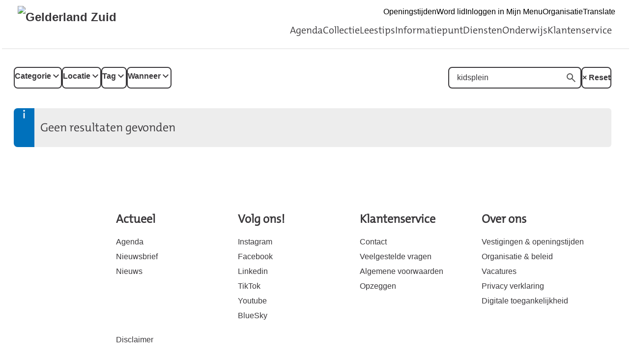

--- FILE ---
content_type: text/html; charset=UTF-8
request_url: https://obgz.op-shop.nl/?search=kidsplein
body_size: 3756
content:
<!DOCTYPE html>
<html lang="nl">
<head>
            <meta charset="utf-8">
      <meta name="viewport" content="width=device-width, initial-scale=1, shrink-to-fit=no">
              <link rel="icon" href="https://www.bibliotheek.nl/etc/designs/styles/bnl/clientlibs/images/favicon.ico"/>
              <title>Bibliotheek Gelderland Zuid</title>
    <meta property="og:site_name" content="Bibliotheek Gelderland Zuid" />
                  <link rel="stylesheet" href="https://static.op-shop.nl/theme/theme-obgz-bnl-new-fdbe5cb226a3.css">
            <link rel="stylesheet" href="/assets/app.css?v=9f5621012fb014577ef1">
        <style>
      :root {
        --border-radius: 1;
                  }
    </style>
    
  <script type="application/ld+json">
  {
    "@context" : "https://schema.org",
    "@type" : "WebSite",
    "name" : "Bibliotheek Gelderland Zuid",
    "url" : "https://obgz.op-shop.nl/"
  }
  </script>
    


</head>
<body class="bnl-new shop-obgz" >

<div class="page-container">
        <div class="biebwidget overflowing"> <div class="biebwidget-content widget-bnl-siteheader mobileOptimizedMenu"> <div class="logo-wrapper"> <h1> <a href="https://www.obgz.nl/"> <img src="https://www.obgz.nl/content/dam/logo/GelderlandZuid_logo-lang_RGB_klein.png" alt="Gelderland Zuid" class="sitelogo"> </a> </h1></div> <p class="skiplinks"> <span>Ga direct naar de </span><a href="https://www.obgz.nl#bw-main-content">inhoud</a><span> of het </span><a href="https://www.obgz.nl#widget-identifier-bnl-navigatiebalk">hoofdmenu</a><span>.</span> </p> <ul class="metanav"> <li> <a href="https://www.obgz.nl/openingstijden/gids.html"> Openingstijden </a> </li> <li> <a href="https://www.obgz.nl/diensten/lid-worden.html"> Word lid </a> </li> <li> <a href="https://obgz.hostedwise.nl/wise-apps/opac/branch/9990/my-account/checkouts/physical-materials"> Inloggen in Mijn Menu </a> </li> <li> <a href="https://www.obgz.nl/organisatie.html"> Organisatie </a> </li> <li> <a href="https://translate.google.nl/translate?js=y&amp;hl=nl&amp;layout=1&amp;eotf=1&amp;u=www.obgz.nl&amp;sl=nl&amp;tl=en"> Translate </a> </li></ul> <div id="widget-identifier-bnl-navigatiebalk" class="biebwidget overflowing" tabindex="-1"> <div class="widget-bnl-navigatiebalk biebwidget-content"> <ul class="nav" aria-label="Hoofdmenu"> <li> <a href="https://www.obgz.nl/agenda.html">Agenda</a> </li> <li> <a href="https://www.obgz.nl/collectie.html">Collectie</a> </li> <li> <a href="https://www.obgz.nl/leestips.html">Leestips</a> </li> <li> <a href="https://www.obgz.nl/informatiepunt.html">Informatiepunt</a> </li> <li> <a href="https://www.obgz.nl/diensten.html">Diensten</a> </li> <li> <a href="https://www.obgz.nl/scholen.html">Onderwijs</a> </li> <li> <a href="https://www.obgz.nl/klantenservice.html">Klantenservice</a> </li> </ul> </div></div> <div class="search parbase"></div> <div id="bibliotheek-nl-content"></div> </div> </div>
    <div class="content-container">
          <div class="ajax-content" data-href="/messages"></div>
        
  <form method="get" class="date-filter-form">
    <div class="filters">
    <div class="filter-buttons">
      <div class="filter-button">
        <label>
          <span class="count"></span>
          Categorie
        </label>
        <div class="filter-menu">
          <div class="close"></div>
          <div id="categories" class="filter-options"><div class="form-check">        
        <input type="checkbox" id="categories_1" name="categories[]" class="form-check-input" value="1" />
        <label class="form-check-label" for="categories_1">Baby en peuter (0 t/m 3)</label></div><div class="form-check">        
        <input type="checkbox" id="categories_5" name="categories[]" class="form-check-input" value="5" />
        <label class="form-check-label" for="categories_5">Jeugd (4 t/m 12)</label></div><div class="form-check">        
        <input type="checkbox" id="categories_6" name="categories[]" class="form-check-input" value="6" />
        <label class="form-check-label" for="categories_6">Jongeren</label></div><div class="form-check">        
        <input type="checkbox" id="categories_7" name="categories[]" class="form-check-input" value="7" />
        <label class="form-check-label" for="categories_7">Volwassenen</label></div><div class="form-check">        
        <input type="checkbox" id="categories_9" name="categories[]" class="form-check-input" value="9" />
        <label class="form-check-label" for="categories_9">Digitaal</label></div><div class="form-check">        
        <input type="checkbox" id="categories_10" name="categories[]" class="form-check-input" value="10" />
        <label class="form-check-label" for="categories_10">Taal</label></div></div>
          <div class="actions">
            <button class="cancel">Filters wissen</button>
            <button class="submit">Toepassen</button>
          </div>
        </div>
      </div>
      <div class="filter-button">
        <label>
          <span class="count"></span>
          Locatie
        </label>
        <div class="filter-menu">
          <div class="close"></div>
          <div id="locations" class="filter-options"><div class="form-check">        
        <input type="checkbox" id="locations_3" name="locations[]" class="form-check-input" value="3" />
        <label class="form-check-label" for="locations_3">Bibliotheek Beek-Ubbergen</label></div><div class="form-check">        
        <input type="checkbox" id="locations_4" name="locations[]" class="form-check-input" value="4" />
        <label class="form-check-label" for="locations_4">Bibliotheek Bemmel</label></div><div class="form-check">        
        <input type="checkbox" id="locations_5" name="locations[]" class="form-check-input" value="5" />
        <label class="form-check-label" for="locations_5">Bibliotheek Beuningen</label></div><div class="form-check">        
        <input type="checkbox" id="locations_7" name="locations[]" class="form-check-input" value="7" />
        <label class="form-check-label" for="locations_7">Bibliotheek Doornenburg</label></div><div class="form-check">        
        <input type="checkbox" id="locations_8" name="locations[]" class="form-check-input" value="8" />
        <label class="form-check-label" for="locations_8">Bibliotheek Elst</label></div><div class="form-check">        
        <input type="checkbox" id="locations_10" name="locations[]" class="form-check-input" value="10" />
        <label class="form-check-label" for="locations_10">Bibliotheek Gendt</label></div><div class="form-check">        
        <input type="checkbox" id="locations_11" name="locations[]" class="form-check-input" value="11" />
        <label class="form-check-label" for="locations_11">Bibliotheek Groesbeek</label></div><div class="form-check">        
        <input type="checkbox" id="locations_13" name="locations[]" class="form-check-input" value="13" />
        <label class="form-check-label" for="locations_13">Bibliotheek Hatert</label></div><div class="form-check">        
        <input type="checkbox" id="locations_15" name="locations[]" class="form-check-input" value="15" />
        <label class="form-check-label" for="locations_15">Bibliotheek Heteren</label></div><div class="form-check">        
        <input type="checkbox" id="locations_16" name="locations[]" class="form-check-input" value="16" />
        <label class="form-check-label" for="locations_16">Bibliotheek Huissen</label></div><div class="form-check">        
        <input type="checkbox" id="locations_18" name="locations[]" class="form-check-input" value="18" />
        <label class="form-check-label" for="locations_18">Bibliotheek Lent - De Ster</label></div><div class="form-check">        
        <input type="checkbox" id="locations_19" name="locations[]" class="form-check-input" value="19" />
        <label class="form-check-label" for="locations_19">Bibliotheek Leuth</label></div><div class="form-check">        
        <input type="checkbox" id="locations_20" name="locations[]" class="form-check-input" value="20" />
        <label class="form-check-label" for="locations_20">Bibliotheek Malden</label></div><div class="form-check">        
        <input type="checkbox" id="locations_1" name="locations[]" class="form-check-input" value="1" />
        <label class="form-check-label" for="locations_1">Bibliotheek Mariënburg</label></div><div class="form-check">        
        <input type="checkbox" id="locations_21" name="locations[]" class="form-check-input" value="21" />
        <label class="form-check-label" for="locations_21">Bibliotheek Millingen aan de Rijn</label></div><div class="form-check">        
        <input type="checkbox" id="locations_22" name="locations[]" class="form-check-input" value="22" />
        <label class="form-check-label" for="locations_22">Bibliotheek Muntweg</label></div><div class="form-check">        
        <input type="checkbox" id="locations_24" name="locations[]" class="form-check-input" value="24" />
        <label class="form-check-label" for="locations_24">Bibliotheek Oosterhout - De Klif</label></div><div class="form-check">        
        <input type="checkbox" id="locations_25" name="locations[]" class="form-check-input" value="25" />
        <label class="form-check-label" for="locations_25">Bibliotheek Overasselt</label></div><div class="form-check">        
        <input type="checkbox" id="locations_26" name="locations[]" class="form-check-input" value="26" />
        <label class="form-check-label" for="locations_26">Bibliotheek Zetten</label></div><div class="form-check">        
        <input type="checkbox" id="locations_27" name="locations[]" class="form-check-input" value="27" />
        <label class="form-check-label" for="locations_27">Bibliotheek Zwanenveld</label></div><div class="form-check">        
        <input type="checkbox" id="locations_76" name="locations[]" class="form-check-input" value="76" />
        <label class="form-check-label" for="locations_76">De Tuinkamer</label></div><div class="form-check">        
        <input type="checkbox" id="locations_80" name="locations[]" class="form-check-input" value="80" />
        <label class="form-check-label" for="locations_80">Doornroosje</label></div><div class="form-check">        
        <input type="checkbox" id="locations_79" name="locations[]" class="form-check-input" value="79" />
        <label class="form-check-label" for="locations_79">Groot Berg en Dal</label></div><div class="form-check">        
        <input type="checkbox" id="locations_84" name="locations[]" class="form-check-input" value="84" />
        <label class="form-check-label" for="locations_84">Hart van Beuningen</label></div><div class="form-check">        
        <input type="checkbox" id="locations_83" name="locations[]" class="form-check-input" value="83" />
        <label class="form-check-label" for="locations_83">Jumbo Europaplein Elst</label></div><div class="form-check">        
        <input type="checkbox" id="locations_51" name="locations[]" class="form-check-input" value="51" />
        <label class="form-check-label" for="locations_51">Lindenberg</label></div><div class="form-check">        
        <input type="checkbox" id="locations_29" name="locations[]" class="form-check-input" value="29" />
        <label class="form-check-label" for="locations_29">Online</label></div><div class="form-check">        
        <input type="checkbox" id="locations_69" name="locations[]" class="form-check-input" value="69" />
        <label class="form-check-label" for="locations_69">&#039;t Convent</label></div><div class="form-check">        
        <input type="checkbox" id="locations_33" name="locations[]" class="form-check-input" value="33" />
        <label class="form-check-label" for="locations_33">Wijkatelier Lindenholt</label></div><div class="form-check">        
        <input type="checkbox" id="locations_36" name="locations[]" class="form-check-input" value="36" />
        <label class="form-check-label" for="locations_36">Wijkcentrum De Schakel</label></div><div class="form-check">        
        <input type="checkbox" id="locations_34" name="locations[]" class="form-check-input" value="34" />
        <label class="form-check-label" for="locations_34">Wijkcentrum De Schalmei</label></div><div class="form-check">        
        <input type="checkbox" id="locations_35" name="locations[]" class="form-check-input" value="35" />
        <label class="form-check-label" for="locations_35">Wijkcentrum Dukenburg</label></div><div class="form-check">        
        <input type="checkbox" id="locations_30" name="locations[]" class="form-check-input" value="30" />
        <label class="form-check-label" for="locations_30">Wijkfabriek</label></div></div>
          <div class="actions">
            <button class="cancel">Filters wissen</button>
            <button class="submit">Toepassen</button>
          </div>
        </div>
      </div>
      <div class="filter-button">
        <label>
          <span class="count"></span>
          Tag
        </label>
        <div class="filter-menu">
          <div class="close"></div>
          <div id="tags" class="filter-options"><div class="form-check">        
        <input type="checkbox" id="tags_7" name="tags[]" class="form-check-input" value="7" />
        <label class="form-check-label" for="tags_7">Festival</label></div><div class="form-check">        
        <input type="checkbox" id="tags_86" name="tags[]" class="form-check-input" value="86" />
        <label class="form-check-label" for="tags_86">Hoe dan?!</label></div><div class="form-check">        
        <input type="checkbox" id="tags_69" name="tags[]" class="form-check-input" value="69" />
        <label class="form-check-label" for="tags_69">Hulp bij digitaal</label></div><div class="form-check">        
        <input type="checkbox" id="tags_68" name="tags[]" class="form-check-input" value="68" />
        <label class="form-check-label" for="tags_68">Hulp bij taal</label></div><div class="form-check">        
        <input type="checkbox" id="tags_84" name="tags[]" class="form-check-input" value="84" />
        <label class="form-check-label" for="tags_84">Kunst &amp; Kids</label></div><div class="form-check">        
        <input type="checkbox" id="tags_8" name="tags[]" class="form-check-input" value="8" />
        <label class="form-check-label" for="tags_8">Leeskring</label></div><div class="form-check">        
        <input type="checkbox" id="tags_9" name="tags[]" class="form-check-input" value="9" />
        <label class="form-check-label" for="tags_9">Lezing</label></div><div class="form-check">        
        <input type="checkbox" id="tags_28" name="tags[]" class="form-check-input" value="28" />
        <label class="form-check-label" for="tags_28">Nationale Voorleesdagen</label></div><div class="form-check">        
        <input type="checkbox" id="tags_10" name="tags[]" class="form-check-input" value="10" />
        <label class="form-check-label" for="tags_10">Ontmoeting</label></div><div class="form-check">        
        <input type="checkbox" id="tags_88" name="tags[]" class="form-check-input" value="88" />
        <label class="form-check-label" for="tags_88">Spellen</label></div><div class="form-check">        
        <input type="checkbox" id="tags_11" name="tags[]" class="form-check-input" value="11" />
        <label class="form-check-label" for="tags_11">Spreekuur en inloop</label></div><div class="form-check">        
        <input type="checkbox" id="tags_64" name="tags[]" class="form-check-input" value="64" />
        <label class="form-check-label" for="tags_64">Voordeel met je biebpas</label></div><div class="form-check">        
        <input type="checkbox" id="tags_12" name="tags[]" class="form-check-input" value="12" />
        <label class="form-check-label" for="tags_12">Voorlezen</label></div><div class="form-check">        
        <input type="checkbox" id="tags_13" name="tags[]" class="form-check-input" value="13" />
        <label class="form-check-label" for="tags_13">Voorstelling</label></div><div class="form-check">        
        <input type="checkbox" id="tags_14" name="tags[]" class="form-check-input" value="14" />
        <label class="form-check-label" for="tags_14">Workshop en Cursus</label></div></div>
          <div class="actions">
            <button class="cancel">Filters wissen</button>
            <button class="submit">Toepassen</button>
          </div>
        </div>
      </div>
      <div class="filter-button">
        <label>
          <span class="count">0</span>
          Wanneer
        </label>
        <div class="filter-menu">
          <div class="close"></div>
          <div id="when" class="filter-options"><div class="form-check">        
        <input type="radio" id="when_0" name="when" class="form-check-input" value="today" />
        <label class="form-check-label" for="when_0">Vandaag</label></div><div class="form-check">        
        <input type="radio" id="when_1" name="when" class="form-check-input" value="tomorrow" />
        <label class="form-check-label" for="when_1">Morgen</label></div><div class="form-check">        
        <input type="radio" id="when_2" name="when" class="form-check-input" value="weekend" />
        <label class="form-check-label" for="when_2">Dit weekend</label></div><div class="form-check">        
        <input type="radio" id="when_3" name="when" class="form-check-input" value="this-week" />
        <label class="form-check-label" for="when_3">Deze week</label></div><div class="form-check">        
        <input type="radio" id="when_4" name="when" class="form-check-input" value="next-week" />
        <label class="form-check-label" for="when_4">Volgende week</label></div><div class="form-check">        
        <input type="radio" id="when_5" name="when" class="form-check-input" value="this-month" />
        <label class="form-check-label" for="when_5">Deze maand</label></div><div class="form-check">        
        <input type="radio" id="when_6" name="when" class="form-check-input" value="next-month" />
        <label class="form-check-label" for="when_6">Volgende maand</label></div></div>
          <div class="actions">
            <button class="cancel">Filters wissen</button>
            <button class="submit">Toepassen</button>
          </div>
        </div>
      </div>
    </div>
    <div class="form-group">
      <div class="search-field">
        <label for="search">
          <span class="icon-search"></span>
          Zoeken
        </label>
        <input type="text" id="search" name="search" placeholder="Zoeken..." autocomplete="off" class="form-control" value="kidsplein" />
        <button type="submit" class="search-button">
          <span>Zoeken</span>
        </button>
      </div>
              <div class="reset">
          <a href="/" class="reset-filters">
            &times;
            Reset
          </a>
        </div>
          </div>
    
    </div>
  </form>

  
      <div class="message critical info">
      <p>
        Geen resultaten gevonden
      </p>
    </div>
    
  </div>
      <div class="biebwidget overflowing"> <div class="biebwidget-content widget-bnl-footer"> <div class="nav plectrum"> <div class="column"> <h2 class="footer1title h2navtitle parbase">Actueel</h2> <ul class="link-list"> <li> <a href="https://obgz.op-shop.nl/">Agenda</a> </li> <li> <a href="https://www.obgz.nl/nieuwsbrief.html">Nieuwsbrief</a> </li> <li> <a href="https://www.obgz.nl/klantenservice/Nieuws.html">Nieuws</a> </li></ul> </div> <div class="column"> <h2 class="footer2title h2navtitle parbase">Volg ons!</h2> <ul class="link-list"> <li> <a href="https://www.instagram.com/bibliotheekgelderlandzuid/">Instagram</a> </li> <li> <a href="https://www.facebook.com/bibliotheekgelderlandzuid">Facebook</a> </li> <li> <a href="https://www.linkedin.com/company/bibliotheekgelderlandzuid/?originalSubdomain=nl">Linkedin</a> </li> <li> <a href="https://www.tiktok.com/@biebgelderlandzuid">TikTok</a> </li> <li> <a href="https://www.youtube.com/@BibliotheekGelderlandZuid">Youtube</a> </li> <li> <a href="https://bsky.app/profile/bieb024.bsky.social">BlueSky</a> </li></ul> </div> <div class="column"> <h2 class="footer3title h2navtitle parbase">Klantenservice</h2> <ul class="link-list"> <li> <a href="https://www.obgz.nl/klantenservice/contact.html">Contact</a> </li> <li> <a href="https://www.obgz.nl/klantenservice.html">Veelgestelde vragen</a> </li> <li> <a href="https://www.obgz.nl/klantenservice/algemene-voorwaarden.html">Algemene voorwaarden</a> </li> <li> <a href="https://www.obgz.nl/diensten/lid-worden/Opzegformulier.html">Opzeggen</a> </li></ul> </div> <div class="column"> <h2 class="footer4title h2navtitle parbase">Over ons</h2> <ul class="link-list"> <li> <a href="https://www.obgz.nl/openingstijden.html">Vestigingen &amp; openingstijden</a> </li> <li> <a href="https://www.obgz.nl/organisatie.html">Organisatie &amp; beleid</a> </li> <li> <a href="https://www.obgz.nl/klantenservice/vacatures.html">Vacatures</a> </li> <li> <a href="https://www.obgz.nl/home/privacy.html">Privacy verklaring</a> </li> <li> <a href="https://www.obgz.nl/klantenservice/Digitale-toegankelijkheid.html">Digitale toegankelijkheid</a> </li></ul> </div> </div> <ul class="metanav"> <li> <a href="https://www.obgz.nl/over-ons/disclaimer.html">Disclaimer</a> </li></ul> </div></div>
  </div>


  <script src="/assets/app.071c314751e48854a725.js"></script>
</body>
</html>


--- FILE ---
content_type: text/css
request_url: https://static.op-shop.nl/theme/theme-obgz-bnl-new-fdbe5cb226a3.css
body_size: 792965
content:
body .products .product.unavailable::after, body .categories .product.unavailable::after, body .products .category.unavailable::after, body .categories .category.unavailable::after {
  padding: 4px;
  top: 35px;
  right: -35px;
}

body .page-container {
  width: 97%;
  max-width: 1200px;
  min-height: 50em;
  margin: 0 auto;
  padding: 0 4px;
}

body .page-container .content-container {
  background-color: #fff;
  box-shadow: 0 1px 3px 0 #868686;
  min-height: 22rem;
  padding: 20px 40px;
  margin-bottom: 20px;
  color: #505450;
}

@media (max-width: 900px) {
  body .page-container .content-container {
    padding: 10px;
  }
}

body .widget-bnl-siteheader .become-member {
  margin-top: 45.5px;
}

body .event-details .reveal {
  text-decoration: none;
}

body .event .date-date {
  font-family: "TheMix", Arial, sans-serif;
}

body .message {
  border-radius: calc(var(--border-radius) * 0.5rem);
}

body .product-detail .product-card {
  border-radius: calc(var(--border-radius) * 0.6rem);
}

body .product-detail .product-card .product-image, body .product-detail .product-card .date-image {
  border-radius: calc(var(--border-radius) * 0.5rem) calc(var(--border-radius) * 0.5rem) 0 0;
}

body .product-detail .product-card .product-details table td .tag {
  border-radius: calc(var(--border-radius) * 0.2rem);
}

body .date-image a, body .date-image img {
  border-radius: calc(var(--border-radius) * 0.5rem);
}

body .date-content .highlighted, body .date-content .canceled {
  border-radius: calc(var(--border-radius) * 0.2rem);
}

body .date-content h3, body .date-content p {
  margin-bottom: calc(var(--border-radius) * 0.5rem);
}

body .date-content h4 {
  margin-bottom: calc(var(--border-radius) * 0.25rem);
}

body .date-details .tag {
  border-radius: calc(var(--border-radius) * 0.2rem);
}
/* Rules which must exist to set up a full-fledged site, but which aren't scoped to affect solely widgets (and aren't strictly necessary for externally embedded widgets), and so can't live in widget.css */
html {
  overflow-x: hidden;
  /* The absolutely positioned .plectrum in the footer, as well as an Opera bug with box-shadow, causes side-scrollers. We don't want side-scrollers! FIXME [Jb 13-10-2020] WAAS-4087: investigate if we can get rid of this somehow in the current world. */
  float: left;
  /* Stretch around all the floated elements, so that the html-bg actually is bottom aligned to the window. Expected behaviour is unclear in the spec; see https://bugzilla.mozilla.org/show_bug.cgi?id=590491 */
  width: 100%;
  /* Make this full-width to allow center aligning of the #container to keep working. */
  font-size: 75%;
  /* Effective 12px */
  background-color: #ffffff;
}
body {
  margin: 0;
  font-family: Arial, sans-serif;
  font-size: 1.5333rem;
}
#bibliotheek-nl-page {
  width: 100%;
  max-width: unset;
  min-height: 50em;
  margin: 0 auto;
  padding: 0;
}
.bibliotheek-container {
  overflow: hidden;
}
/* landingpage layout*/
.biebwidget-double-column {
  float: left;
  min-width: 560px;
  width: 68%;
}
.biebwidget-double-column .biebwidget {
  margin-right: 3%;
}
.biebwidget-column {
  float: left;
  min-width: 280px;
  width: 32%;
}
.biebwidget-double-column .biebwidget-column {
  width: 50%;
}
.biebwidget-double-column .biebwidget-column .biebwidget {
  margin-right: 6%;
}
/*** Widget styling ***/
/* Widget frame styling */
/* A .standard biebwidget is a bordered widget as seen on the homepage or any subsequent page; 20px padding, 20px margin-bottom, box-shadow.
   A .bordered biebwidget is a .standard widget without padding; used for widgets with atypical spacing (drawing up to the border) like the tabbedbanner.
   A .basic biebwidget only has the 20px margin-bottom; used for widgets with a completely unique style, like the schatkamer.
   A biebwidget without one of the above classes doesn't get any container styling at all. Used for unique page-elements like the navigatiebalk.
   A .overflowing biebwidget draws content outside its container, so doesn't have the standard overflow: hidden which helps widgets not interfere with each other.
*/
.biebwidget > h2 {
  margin: 0;
  /* reset */
}
.standard.biebwidget,
.bordered.biebwidget,
.basic.biebwidget {
  margin-bottom: 20px;
}
.standard.biebwidget,
.bordered.biebwidget {
  background-color: #ffffff;
  -webkit-box-shadow: 0 1px 3px 0 #757575;
  box-shadow: 0 1px 3px 0 #757575;
}
.standard.biebwidget >  {
  padding: 40px 40px;
}
@media only screen and (min-width: 0) and (max-width: 469px) {
  .standard.biebwidget >  {
    padding: 20px 20px;
  }
}
.standard.biebwidget > h2 +  {
  padding-top: 0;
}
.standard.expandable.biebwidget > h2.label +  {
  padding-top: 40px;
}
.standard.biebwidget > h2,
.bordered.biebwidget > h2,
.standard.biebwidget > .biebwidget-content:first-child > h2:first-child,
.bordered.biebwidget > .biebwidget-content:first-child > h2:first-child {
  padding: 10px 40px;
}
@media only screen and (min-width: 0) and (max-width: 469px) {
  .standard.biebwidget > h2,
  .bordered.biebwidget > h2,
  .standard.biebwidget > .biebwidget-content:first-child > h2:first-child,
  .bordered.biebwidget > .biebwidget-content:first-child > h2:first-child {
    padding: 10px 20px;
  }
}
.widget-columns .standard.biebwidget >  {
  padding: 20px 20px;
}
.widget-columns .standard.biebwidget > h2 +  {
  padding-top: 0;
}
.widget-columns .standard.biebwidget > h2,
.widget-columns .bordered.biebwidget > h2,
.widget-columns .standard.biebwidget > .biebwidget-content:first-child > h2:first-child,
.widget-columns .bordered.biebwidget > .biebwidget-content:first-child > h2:first-child {
  padding: 10px 20px;
}
.standard.biebwidget > h2,
.bordered.biebwidget > h2,
.standard.biebwidget > .biebwidget-content:first-child > h2:first-child,
.bordered.biebwidget > .biebwidget-content:first-child > h2:first-child {
  font-weight: normal;
  color: #39373a;
  font-family: "TheMixRegular", 'Trebuchet MS', Arial, sans-serif;
}
.standard.biebwidget > h2,
.standard.biebwidget > .biebwidget-content:first-child > h2:first-child {
  font-size: 1.5333rem;
}
.bordered.biebwidget > h2,
.bordered.biebwidget > .biebwidget-content:first-child > h2:first-child {
  font-size: 1.5333rem;
}
 h2 {
  font-family: "TheMixRegular", 'Trebuchet MS', Arial, sans-serif;
}
.overflowing.biebwidget >  {
  overflow: visible;
}
 .header {
  /* There are so many cases where we add absolutely positioned content relative to the .header (e.g. contrast gradients),
	    that we opt to just always create a new stacking context. */
  position: relative;
  margin-bottom: 20px;
  padding-top: 40px;
  padding-bottom: 40px;
}
 .header.low {
  /* Non-low headers should set a larger padding-top for the .header or a margin-top for the h2. */
  padding-bottom: 20px;
}
 .header.inverted {
  background-color: #595959;
  color: #ffffff;
  background-size: cover;
  background-position: left center;
}
 .header.inverted h2,
 .header.inverted p {
  color: inherit;
}
 .header.inverted a:not(.button) {
  color: #ffffff;
}
 .header.inverted a:not(.button):hover,
 .header.inverted a:not(.button):focus {
  color: #ffffff;
  /* Given the colored background, we don't want to use a different color to differentiate this state. */
  text-decoration: none;
}
 .header > * {
  /* Position content within the .header by default as well, so absolutely positioned content won't obscure it,
		    and at the same time create a stacking context for positioning representative images on .product pages. */
  position: relative;
  z-index: 1;
}
.standard.biebwidget >  .header {
  padding: 0;
}
.biebwidget > p.endorsement {
  margin: -5px 0 0 0;
  padding: 0 20px 20px 20px;
  text-align: right;
  color: #757575;
  font-size: 1.0542rem;
}
.biebwidget > p.endorsement > a {
  color: inherit;
}
.biebwidget > p.endorsement > a:hover,
.biebwidget > p.endorsement > a:focus {
  color: #ff7320;
}
/* Generic widget styling */
 {
  /* Basic prevention of this widget interfering with others; Also force clear floats. */
  overflow: hidden;
  color: #39373a;
}
.biebwidget-content:has(.header.header-image, .scrollableimagebanner, .simplebanner, .articlehighlighted, .nbcitemhighlighted) {
  overflow: visible;
}
/* Some resets */
 ol,
 ul,
 li,
 h1,
 h2,
 h3,
 h4,
 h5,
 h6,
 p,
 blockquote {
  margin: 0;
  padding: 0;
  list-style: none;
}
 h2 {
  font-weight: normal;
  font-size: 1.5333rem;
}
 h3 {
  font-weight: normal;
  font-size: 1.5333rem;
}
 h4 {
  font-weight: normal;
  font-size: 1.5333rem;
}
 h5 {
  font-weight: normal;
  font-size: 1.5333rem;
}
 h6 {
  font-weight: normal;
  font-size: 1.5333rem;
}
 h3,
 h4,
 h5,
 h6 {
  font-family: "TheMixRegular", 'Trebuchet MS', Arial, sans-serif;
}
 h3 {
  line-height: 1.3;
  color: #39373a;
}
 li,
 p,
 dd,
 dt {
  line-height: 1.3;
}
 .intro + .maintext,
 .maintext + p,
 .richtext + p,
 .pagenav + p,
 p.separate,
 p + p,
 ol + p,
 p + .rich-items,
 p + .rich-list,
 p + .itemnav,
 p + .tagcloud {
  margin-top: 1.33rem;
}
 .sectioned .section {
  margin-top: 1.33rem;
}
 h2 + .maintext,
 .maintext:first-child {
  margin-top: -2px;
  /* Offset for the baseline of the first line of .maintext content being 2px lower than it'd be for non-.maintext content. */
}
 .maintext h1,
 .maintext h2,
 .maintext h3,
 .maintext h4,
 .maintext h5,
 .maintext h6 {
  line-height: 1.3;
}
 .main-column h2 + .maintext > h3:first-child {
  margin-top: -4px;
  /* More baseline offset to keep the first line of text lined out correctly. */
  margin-bottom: 4px;
}
 .richtext ul,
 .richtext ol,
 .richtext object,
 .richtext object > p,
 .richtext div.video {
  margin-bottom: 12px;
}
 .richtext li ul,
 .richtext li ol {
  margin-bottom: 0;
}
 .richtext p + ul,
 .richtext p + ol,
 .richtext p + img,
 .richtext p + img + p,
 .richtext p + img + ul,
 .richtext p + img + ol,
 .richtext p + object,
 .richtext p + object > p,
 .richtext p + div.video,
 .richtext p + h3,
 .richtext p + h4,
 .richtext p + h5,
 .richtext p + h6,
 .richtext p + dl.meta,
 .richtext .intro + dl.meta,
 .richtext object + dl.meta,
 .richtext div.video + dl.meta,
 .richtext dl.meta + p,
 dl.meta + h3,
 dl.meta + h4,
 dl.meta + h5,
 dl.meta + h6,
 .openingtimes + h3,
 .openingtimes + h4,
 .openingtimes + h5,
 .openingtimes + h6,
 .richtext .maintext + h3,
 .richtext .maintext + h4,
 .richtext .maintext + h5,
 .richtext .maintext + h6,
 .richtext h4 + object,
 .richtext h5 + object,
 .richtext h4 + div.video,
 .richtext h5 + div.video {
  margin-top: 20px;
}
 .richtext h3 + h4,
 .richtext h4 + h5 {
  margin-top: 5px;
}
 .sectioned .title.section + .section > h4:first-child {
  margin-top: -15px;
  /* Offset the 20px of the .section to arrive at the 5px from above. */
}
 .image img.standalone {
  display: block;
}
/* list */
 .richtext span.image ~ *:not(.plain) > li {
  pointer-events: none;
}
 .richtext span.image ~ *:not(.plain) > li a {
  pointer-events: auto;
  position: relative;
}
 .richtext *:not(.plain) > li {
  position: relative;
}
 .richtext ul:not(.plain) > li:before,
 .richtext ol:not(.plain) > li:before {
  display: inline-block;
}
 .richtext ul:not(.plain) > li {
  left: 1.33rem;
  margin-right: 1.33rem;
  text-indent: -1.33rem;
}
 .richtext ul:not(.plain) > li:before {
  width: 1.33rem;
  text-indent: 0;
  content: "\2022";
  vertical-align: -3px;
  height: 15px;
  font-size: 1.9167rem;
}
 .richtext ol:not(.plain) {
  counter-reset: list-count;
}
 .richtext ol:not(.plain) > li {
  left: 2.527rem;
  margin-right: 2.527rem;
  text-indent: -2.527rem;
}
 .richtext ol:not(.plain) > li:before {
  width: 2.527rem;
  text-indent: 0;
  content: counter(list-count) ".";
  counter-increment: list-count;
}
 .richtext ol:not(.plain) > li:nth-child(n)::before {
  text-indent: 0.7315rem;
  text-indent: 1ch;
}
 .richtext ol:not(.plain) > li:nth-child(n+10)::before {
  text-indent: 0;
}
 .richtext ol:not(.plain) > li:nth-child(n+100)::before {
  text-indent: -0.7315rem;
  text-indent: -1ch;
}
 .richtext *:not(.plain) > li > * {
  text-indent: 0;
  /* Don't let this inherited property do any damage. */
}
 .richtext ol:not(.plain) {
  margin-left: 5px;
}
 a,
 button.link {
  color: inherit;
  text-decoration: underline;
  text-underline-offset: 2px;
  font-family: Arial, sans-serif;
}
 a img {
  border: none;
}
 a.button,
 .tabs a,
 .link-list a,
 .filter-block a,
 .delete-list a,
 .pagenav a,
 .metanav a,
 .metanav button,
 a:hover,
 * a:hover,
 a:focus,
 * a:focus,
 button.link:hover,
 button.link:focus {
  text-decoration: none;
}
 .intro {
  font-size: 1.3333rem;
  font-weight: 600;
}
 .intro + .rich-items,
 .intro + .rich-list {
  border-top: 1px solid #EDEDED;
}
/* Elements hidden while animating a foldable */
 .closing + .filter-block button,
 .opening + .filter-block button,
 .closing + .expanding-block button,
 .opening + .expanding-block button {
  visibility: hidden;
}
/* Page layout styling------------------------------------------------------------*/
/* Two column page styling, order: 2-1 (vestiges of 2-1-3 removed, since they were completely unused) */
 .main-column-wrapper {
  padding-bottom: 40px;
}
 .main-column-wrapper {
  float: left;
  width: 100%;
}
.errorpage.biebwidget  .main-column-wrapper {
  padding-bottom: 0;
}
 .main-column-wrapper.nav .main-column {
  margin: 0 0 0 255px;
}
 h4.titlewrapper {
  font-size: inherit;
}
 h4.titlewrapper .title {
  font-size: 1.6771rem;
}
 a.distinctparts {
  text-decoration: none;
}
 a.distinctparts > span {
  display: block;
}
 a.distinctparts:hover .title,
 a.distinctparts:focus .title {
  text-decoration: none;
}
/*
OUTDATED Progression of title sizes:
- landingpage widget: 18px, 12px bold
- nav-column: 16px, 12px bold
- main-column detailpage: 24px, 16px, 13px bold
- main-column overviewpage: 24px, 13px bold
*/
 .main-column h2 {
  margin-bottom: 7px;
  /* Creates an effective 15px gap to the next textual content. */
  word-wrap: break-word;
  /* Necessary given the huge font-sizes. FIXME [svl, 2022-12-12] WAAS-5054: Deprecated. */
  color: #39373a;
  font-size: 5.75rem;
  line-height: 5.75rem;
  text-indent: -2px;
  font-family: "TheMixRegular", 'Trebuchet MS', Arial, sans-serif;
}
 .main-column h2.long {
  font-size: 4.025rem;
}
 .nav-column h2 {
  overflow: hidden;
  margin-bottom: 1px;
  padding-bottom: 10px;
  text-overflow: ellipsis;
  font-size: 1.6771rem;
  font-family: "TheMixRegular", 'Trebuchet MS', Arial, sans-serif;
}
 .nav-column > p:first-child {
  margin-top: 32px;
  /* Baseline on the same height as the content following the .main-column h2. (Assuming a .tools) */
}
 .nav-column > p.additional:first-child {
  margin-top: 33px;
  /* Baseline on the same height as the content following the .main-column h2. (Assuming a .tools) */
}
 .nav-column * + h2 {
  margin-top: 40px;
  /* Spacing for subsequent blocks. */
}
 .nav-column *:first-child + h2 {
  margin-top: 28px;
  /* If there's just one element before the h2... */
}
 .main-column h3 {
  font-weight: normal;
  font-size: 2.0125rem;
}
 .rich-items h4 {
  line-height: 1.3;
}
 .main-column .rich-items h3 {
  font-size: 1.6771rem;
}
 .main-column h4 {
  font-size: 1.6771rem;
}
 .grid-items h3,
 .grid-items h4 {
  font-size: 1.3417rem;
}
 .main-column h5 {
  font-style: italic;
  color: #39373a;
  font-size: 1.2458rem;
}
 .main-column .rich-items .content.calendar h3 {
  margin-right: 130px;
  /* Free up space for the .offset image. */
}
 .main-column .rich-items .more h3 .button {
  font-size: 1.3417rem;
}
 .main-column .rich-items .more h4 .button {
  font-family: Arial, sans-serif;
  font-size: 1.3417rem;
}
 .nav-column h3:first-child {
  margin-top: 0;
}
 .nav-column li {
  word-wrap: break-word;
}
 .nav-column img {
  max-width: 220px;
}
 .nav-column p {
  margin-bottom: 15px;
}
/* END Page Styling ------------------------------------------------------------*/
 .filter-block > .link-list:last-of-type > li:first-of-type,
 .expanding-block > .link-list:last-of-type > li:first-of-type,
 .expanding-block > .link-list:last-of-type > li:first-of-type,
 .relatedlinks .link-list:last-of-type > li:first-of-type {
  margin: 0;
}
 .filter-block,
 .expanding-block {
  position: relative;
  padding-bottom: 10px;
  border-bottom: 1px solid #EDEDED;
}
 .nav-column .link-list .link-list {
  padding-bottom: 0;
}
 .nav-column {
  width: 280px;
}
 .nav-column > * {
  line-height: 2rem;
}
 .nav-column > h3 {
  padding: 1rem;
}
 .nav-column > h3:hover {
  text-decoration: none;
  background-color: #EDEDED;
}
 .nav-column > h3:hover .additional {
  background-color: #39373a;
  color: #ffffff;
}
 .nav-column .delete-list {
  margin: 0;
  padding-bottom: 1rem;
}
 .nav-column .delete-list > li {
  padding: 1rem;
}
 .nav-column h3 {
  font-size: 1.3333rem;
}
 .nav-column h3:not(:first-of-type) {
  border-top: 2px solid #EDEDED;
}
 .nav-column h3.toggler.interactive {
  font-family: Arial, sans-serif;
  font-weight: 600;
}
 .nav-column h3.toggler.interactive.open button::after {
  mask-image: url("data:image/svg+xml,%3Csvg%20xmlns%3D%22http%3A%2F%2Fwww.w3.org%2F2000%2Fsvg%22%20height%3D%2224%22%20viewBox%3D%220%20-960%20960%20960%22%20width%3D%2224%22%3E%3Cpath%20d%3D%22m296-345-56-56%20240-240%20240%20240-56%2056-184-184-184%20184Z%22%2F%3E%3C%2Fsvg%3E");
}
 .nav-column h3.toggler.interactive button::after {
  mask-image: url("data:image/svg+xml,%3Csvg%20xmlns%3D%22http%3A%2F%2Fwww.w3.org%2F2000%2Fsvg%22%20height%3D%2224%22%20viewBox%3D%220%20-960%20960%20960%22%20width%3D%2224%22%3E%3Cpath%20d%3D%22M480-345%20240-585l56-56%20184%20184%20184-184%2056%2056-240%20240Z%22%2F%3E%3C%2Fsvg%3E");
}
 .nav-column ol.link-list {
  margin-top: unset;
  padding-bottom: 0;
}
 .nav-column ul.subnav li.current {
  background-color: #fde5d0;
}
 .nav-column ul.subnav li a {
  padding: 12px;
  line-height: 2rem;
  border-radius: 8px;
  font-style: 400;
  text-decoration: none;
  background: inherit;
  display: flex;
  justify-content: flex-start;
  column-gap: 0.5rem;
  border-radius: 0;
}
 .nav-column ul.subnav li a.current {
  background-color: #fde5d0;
}
 .nav-column ul.subnav li a:hover {
  text-decoration: none;
  color: inherit;
  background-color: #EDEDED;
}
 .nav-column ul.subnav li a:hover .additional {
  background-color: #39373a;
  color: #ffffff;
}
 .nav-column ul.subnav li.expanded.current {
  background-color: inherit;
}
 .nav-column ul.subnav li.expanded.current ul > li a {
  padding-left: 2rem;
}
 .nav-column.filters {
  padding-top: 0;
}
 .nav-column.filters .link-list > li a {
  border-radius: 0;
  display: grid;
  grid-auto-flow: column;
  justify-content: space-between;
}
 .nav-column.filters .link-list > li a .additional {
  background-color: #EDEDED;
  border-radius: 24px;
  width: max-content;
  height: max-content;
  padding: 0.25rem 0.5rem;
  min-width: 1.5rem;
  text-align: center;
}
 .nav-column.filters .link-list > li a:hover .additional {
  background-color: #39373a;
}
 .nav-column.filters .link-list > li.expandable > a {
  font-style: italic;
}
 .nav-column.filters .link-list > li.expandable > a .additional {
  font-style: normal;
}
 .nav-column.filters .link-list > li > .link-list > li a {
  padding-left: 2rem;
}
 .filter-block button.quaternary,
 .expanding-block button.quaternary {
  background-image: none;
  font-weight: 600;
  font-size: 1.3333rem;
  line-height: 2rem;
  display: inline-flex;
  align-items: center;
  justify-content: center;
  column-gap: 0.5rem;
  border-radius: 8px;
  padding: 0.5rem 1rem;
  border: 2px solid #39373a;
  font-family: Arial, sans-serif;
  background-color: transparent;
  color: #39373a;
  border: none;
  text-decoration: none;
  padding: 0.5rem 1rem 0.5rem 0;
  border-radius: unset;
  font-weight: 400;
  padding: inherit;
  text-decoration: underline;
  padding: 12px;
}
 .filter-block button.quaternary:hover,
 .expanding-block button.quaternary:hover,
 .filter-block button.quaternary:focus,
 .expanding-block button.quaternary:focus {
  color: #39373a;
  background-color: #ffffff;
}
 .filter-block button.quaternary.loading:not(.back)::after,
 .expanding-block button.quaternary.loading:not(.back)::after,
 .filter-block button.quaternary.loading.back::before,
 .expanding-block button.quaternary.loading.back::before {
  height: 20px;
  width: 20px;
  mask-image: url("data:image/svg+xml,%3Csvg%20xmlns%3D%22http%3A%2F%2Fwww.w3.org%2F2000%2Fsvg%22%20height%3D%2220px%22%20viewBox%3D%220%20-960%20960%20960%22%20width%3D%2220px%22%20fill%3D%22%235f6368%22%3E%3Cpath%20d%3D%22M480-87.87q-80.63%200-152.14-30.86-71.51-30.85-124.89-84.24-53.39-53.38-84.24-124.89Q87.87-399.37%2087.87-480q0-81.39%2030.83-152.48%2030.83-71.09%2084.17-124.53t124.79-84.28q71.46-30.84%20152.03-30.84%2018.46%200%2030.14%2011.67%2011.67%2011.68%2011.67%2029.34t-11.67%2029.82q-11.68%2012.17-29.83%2012.17-128.48%200-218.81%2089.66-90.32%2089.66-90.32%20218.97%200%20129.3%2090.32%20219.47%2090.33%2090.16%20218.81%2090.16%20129.8%200%20219.47-90.32%2089.66-90.33%2089.66-218.81%200-18.15%2012.17-29.83%2012.16-11.67%2029.82-11.67t29.34%2011.67q11.67%2011.68%2011.67%2030.14%200%2080.57-30.85%20152.03-30.86%2071.46-84.24%20124.81-53.38%2053.35-124.5%2084.17Q561.42-87.87%20480-87.87Z%22%2F%3E%3C%2Fsvg%3E");
  -webkit-animation: 1500ms linear normal none infinite running spinner-loader;
  animation: 1500ms linear normal none infinite running spinner-loader;
}
 .filter-block button.quaternary:focus,
 .expanding-block button.quaternary:focus,
 .filter-block button.quaternary:focus-within,
 .expanding-block button.quaternary:focus-within,
 .filter-block button.quaternary:focus-visible,
 .expanding-block button.quaternary:focus-visible {
  outline: 2px solid #ff7320;
  outline-offset: -2px;
  color: inherit;
  border-color: transparent;
  background-color: #ffffff;
  background-image: unset;
}
 .filter-block button.quaternary:focus:after,
 .expanding-block button.quaternary:focus:after,
 .filter-block button.quaternary:focus-within:after,
 .expanding-block button.quaternary:focus-within:after,
 .filter-block button.quaternary:focus-visible:after,
 .expanding-block button.quaternary:focus-visible:after,
 .filter-block button.quaternary:focus:before,
 .expanding-block button.quaternary:focus:before,
 .filter-block button.quaternary:focus-within:before,
 .expanding-block button.quaternary:focus-within:before,
 .filter-block button.quaternary:focus-visible:before,
 .expanding-block button.quaternary:focus-visible:before {
  background-color: currentColor;
}
 .filter-block button.quaternary:hover,
 .expanding-block button.quaternary:hover {
  text-decoration: underline;
  text-underline-offset: 9px;
  text-decoration-thickness: 2px;
  color: #39373a;
  background-color: transparent;
}
 .filter-block button.quaternary:focus,
 .expanding-block button.quaternary:focus,
 .filter-block button.quaternary:focus-within,
 .expanding-block button.quaternary:focus-within,
 .filter-block button.quaternary:focus-visible,
 .expanding-block button.quaternary:focus-visible {
  color: #39373a;
  background-color: transparent;
  text-decoration: underline;
}
 .filter-block button.quaternary:hover,
 .expanding-block button.quaternary:hover {
  text-decoration: underline;
  text-underline-offset: auto;
}
 .filter-block button.quaternary.hidden,
 .expanding-block button.quaternary.hidden {
  display: none;
}
 .filter-block button.quaternary:hover,
 .expanding-block button.quaternary:hover,
 .filter-block button.quaternary:focus,
 .expanding-block button.quaternary:focus {
  background-image: none;
}
 .filter-block button.quaternary.more::before,
 .expanding-block button.quaternary.more::before,
 .filter-block button.quaternary > .button.quaternary:not(.open)::before,
 .expanding-block button.quaternary > .button.quaternary:not(.open)::before {
  content: none;
}
 .filter-block button.quaternary.less::before,
 .expanding-block button.quaternary.less::before,
 .filter-block button.quaternary > .button.quaternary.open::before,
 .expanding-block button.quaternary > .button.quaternary.open::before {
  content: none;
}
 .expanding-block button.quaternary {
  margin-bottom: -1em;
}
 .filter-block .link-list,
 .expanding-block .link-list {
  padding: 0;
  border-top: 0;
}
 .nav-column .link-list:last-child {
  border-top: 0;
}
 .delete-list {
  margin-bottom: 30px;
}
 .delete-list > li {
  margin: 6px 0 0 0;
}
 .delete-list > li > a > img {
  padding-right: 5px;
  vertical-align: -3px;
}
 .filters.nav-column .delete-list a:hover,
 .filters.nav-column .delete-list a:focus {
  color: #ee0000;
  text-decoration: line-through;
}
 .hidden {
  display: none;
}
 dl.meta {
  margin: 0;
  padding: 0;
  display: grid;
  grid-template-columns: minmax(min-content, 34%);
  grid-column-gap: 10px;
  grid-row-gap: 13px;
  font-size: 1.3333rem;
}
 dl.meta:after {
  /* Can't use a simple overflow: hidden here, since that'd break the centering of the dl.meta in one-column pages with floated images right before. */
  content: "";
  display: block;
  clear: both;
}
 dl.meta dt,
 dl.meta dd {
  margin: 0;
  padding: 0;
}
 dl.meta dt {
  grid-column: 1;
  text-wrap: nowrap;
  overflow: hidden;
  color: #757575;
  -webkit-box-sizing: border-box;
  -moz-box-sizing: border-box;
  box-sizing: border-box;
}
 dl.meta dd {
  grid-column: 2;
}
 dl.meta dd audio {
  width: 450px;
  max-width: 100%;
  margin: 0;
}
 dl.dense dt,
 dl.dense dd {
  margin: 2px 0;
}
 dl.meta dd.dense + dd.dense {
  margin-top: 0;
  margin-bottom: 4px;
}
 p.additional,
 span.additional,
 .richtext.additional {
  font-weight: 400;
  color: #757575;
}
 p.additional,
 span.additional,
 .richtext.additional {
  font-size: 1.15rem;
}
 p.additional + p.additional {
  margin-top: 0;
}
 p.additional + p.additional.separate {
  margin-top: 1.33rem;
}
/** Teaser for when titledetail description is long **/
 .teaser {
  position: relative;
  max-height: 6.5em;
  /* 5 lines at line-height 1.3 */
  overflow: hidden;
  margin-bottom: 3em;
  /* Create space for the open button. */
  transition-delay: 0.00001s;
  transition-duration: 0.5s;
  transition-property: max-height, margin-bottom;
}
 .teaser::after {
  position: absolute;
  bottom: 0;
  display: block;
  content: "";
  width: 100%;
  height: 1.3em;
  /* 1 line at line-height 1.3 */
  background-image: linear-gradient(to bottom, transparent, white);
  background-size: 100% 100%;
  transition-delay: 0.00001s;
  transition-duration: 0.1s;
  transition-property: bottom;
}
 .teaser.expanded {
  max-height: none;
  margin-bottom: 0;
}
 .teaser.expanded[data-closeable] {
  margin-bottom: 3em;
}
 .teaser.expanded::after {
  bottom: -1.4em;
  transition-delay: 0.00001s;
  transition-duration: 0.1s;
  transition-property: bottom;
}
 .teaser + p.teasertoggler {
  position: absolute;
  margin-top: -3em;
  /* 3x13px inside the 3x16px margin-bottom. */
}
 .teaser + p.teasertoggler .button {
  background-image: none;
  font-weight: 600;
  font-size: 1.3333rem;
  line-height: 2rem;
  display: inline-flex;
  align-items: center;
  justify-content: center;
  column-gap: 0.5rem;
  border-radius: 8px;
  padding: 0.5rem 1rem;
  border: 2px solid #39373a;
  font-family: Arial, sans-serif;
  background-color: transparent;
  color: #39373a;
  border: none;
  text-decoration: none;
  padding: 0.5rem 1rem 0.5rem 0;
  border-radius: unset;
  font-weight: 400;
  padding: inherit;
  text-decoration: underline;
  padding: 12px;
}
 .teaser + p.teasertoggler .button:hover,
 .teaser + p.teasertoggler .button:focus {
  color: #39373a;
  background-color: #ffffff;
}
 .teaser + p.teasertoggler .button.loading:not(.back)::after,
 .teaser + p.teasertoggler .button.loading.back::before {
  height: 20px;
  width: 20px;
  mask-image: url("data:image/svg+xml,%3Csvg%20xmlns%3D%22http%3A%2F%2Fwww.w3.org%2F2000%2Fsvg%22%20height%3D%2220px%22%20viewBox%3D%220%20-960%20960%20960%22%20width%3D%2220px%22%20fill%3D%22%235f6368%22%3E%3Cpath%20d%3D%22M480-87.87q-80.63%200-152.14-30.86-71.51-30.85-124.89-84.24-53.39-53.38-84.24-124.89Q87.87-399.37%2087.87-480q0-81.39%2030.83-152.48%2030.83-71.09%2084.17-124.53t124.79-84.28q71.46-30.84%20152.03-30.84%2018.46%200%2030.14%2011.67%2011.67%2011.68%2011.67%2029.34t-11.67%2029.82q-11.68%2012.17-29.83%2012.17-128.48%200-218.81%2089.66-90.32%2089.66-90.32%20218.97%200%20129.3%2090.32%20219.47%2090.33%2090.16%20218.81%2090.16%20129.8%200%20219.47-90.32%2089.66-90.33%2089.66-218.81%200-18.15%2012.17-29.83%2012.16-11.67%2029.82-11.67t29.34%2011.67q11.67%2011.68%2011.67%2030.14%200%2080.57-30.85%20152.03-30.86%2071.46-84.24%20124.81-53.38%2053.35-124.5%2084.17Q561.42-87.87%20480-87.87Z%22%2F%3E%3C%2Fsvg%3E");
  -webkit-animation: 1500ms linear normal none infinite running spinner-loader;
  animation: 1500ms linear normal none infinite running spinner-loader;
}
 .teaser + p.teasertoggler .button:focus,
 .teaser + p.teasertoggler .button:focus-within,
 .teaser + p.teasertoggler .button:focus-visible {
  outline: 2px solid #ff7320;
  outline-offset: -2px;
  color: inherit;
  border-color: transparent;
  background-color: #ffffff;
  background-image: unset;
}
 .teaser + p.teasertoggler .button:focus:after,
 .teaser + p.teasertoggler .button:focus-within:after,
 .teaser + p.teasertoggler .button:focus-visible:after,
 .teaser + p.teasertoggler .button:focus:before,
 .teaser + p.teasertoggler .button:focus-within:before,
 .teaser + p.teasertoggler .button:focus-visible:before {
  background-color: currentColor;
}
 .teaser + p.teasertoggler .button:hover {
  text-decoration: underline;
  text-underline-offset: 9px;
  text-decoration-thickness: 2px;
  color: #39373a;
  background-color: transparent;
}
 .teaser + p.teasertoggler .button:focus,
 .teaser + p.teasertoggler .button:focus-within,
 .teaser + p.teasertoggler .button:focus-visible {
  color: #39373a;
  background-color: transparent;
  text-decoration: underline;
}
 .teaser + p.teasertoggler .button:hover {
  text-decoration: underline;
  text-underline-offset: auto;
}
 .teaser + p.teasertoggler .button.hidden {
  display: none;
}
 .teaser + p.teasertoggler .button:hover,
 .teaser + p.teasertoggler .button:focus {
  background-image: none;
}
 .teaser + p.teasertoggler .button.more::before,
 .teaser + p.teasertoggler .button > .button.quaternary:not(.open)::before {
  content: none;
}
 .teaser + p.teasertoggler .button.less::before,
 .teaser + p.teasertoggler .button > .button.quaternary.open::before {
  content: none;
}
 .medium,
 li.medium {
  padding-top: 3px;
  display: inline-flex;
  align-items: center;
  column-gap: 5px;
}
 .medium::before,
 li.medium::before {
  width: 20px;
  height: 20px;
}
 li.medium {
  display: flex;
}
/* NBC item type ('material') icons. */
 .medium {
  /* Youth page type ('material') icons/materialtypes. */
}
 .medium.book::before,
 .medium.multivolumebook::before,
 .medium.unspecifiedbook::before {
  content: url("https://www.obgz.nl/etc.clientlibs/settings/wcm/designs/website/styles/bnl-new/clientlibs/resources/icons/materialtypes/book.png");
}
 .medium.book.white::before,
 .medium.multivolumebook.white::before,
 .medium.unspecifiedbook.white::before {
  content: url("https://www.obgz.nl/etc.clientlibs/settings/wcm/designs/website/styles/bnl-new/clientlibs/resources/icons/materialtypes/book-white.png");
}
 .medium.bigletterbook::before {
  content: url("https://www.obgz.nl/etc.clientlibs/settings/wcm/designs/website/styles/bnl-new/clientlibs/resources/icons/materialtypes/largeprintbook.png");
}
 .medium.bigletterbook.white::before {
  content: url("https://www.obgz.nl/etc.clientlibs/settings/wcm/designs/website/styles/bnl-new/clientlibs/resources/icons/materialtypes/largeprintbook-white.png");
}
 .medium.ebook::before {
  content: url("https://www.obgz.nl/etc.clientlibs/settings/wcm/designs/website/styles/bnl-new/clientlibs/resources/icons/materialtypes/ebook.png");
}
 .medium.ebook.white::before {
  content: url("https://www.obgz.nl/etc.clientlibs/settings/wcm/designs/website/styles/bnl-new/clientlibs/resources/icons/materialtypes/ebook-white.png");
}
 .medium.dyslexiabook::before {
  content: url("https://www.obgz.nl/etc.clientlibs/settings/wcm/designs/website/styles/bnl-new/clientlibs/resources/icons/materialtypes/dyslexieboek.png");
}
 .medium.dyslexiabook.white::before {
  content: url("https://www.obgz.nl/etc.clientlibs/settings/wcm/designs/website/styles/bnl-new/clientlibs/resources/icons/materialtypes/dyslexieboek-white.png");
}
 .medium.dwarsligger::before {
  content: url("https://www.obgz.nl/etc.clientlibs/settings/wcm/designs/website/styles/bnl-new/clientlibs/resources/icons/materialtypes/dwarsligger.png");
}
 .medium.dwarsligger.white::before {
  content: url("https://www.obgz.nl/etc.clientlibs/settings/wcm/designs/website/styles/bnl-new/clientlibs/resources/icons/materialtypes/dwarsligger-white.png");
}
 .medium.audiobook::before {
  content: url("https://www.obgz.nl/etc.clientlibs/settings/wcm/designs/website/styles/bnl-new/clientlibs/resources/icons/materialtypes/audiobook.png");
}
 .medium.audiobook.white::before {
  content: url("https://www.obgz.nl/etc.clientlibs/settings/wcm/designs/website/styles/bnl-new/clientlibs/resources/icons/materialtypes/audiobook-white.png");
}
 .medium.digitalaudiobook::before {
  content: url("https://www.obgz.nl/etc.clientlibs/settings/wcm/designs/website/styles/bnl-new/clientlibs/resources/icons/materialtypes/digitalaudiobook.png");
}
 .medium.digitalaudiobook.white::before {
  content: url("https://www.obgz.nl/etc.clientlibs/settings/wcm/designs/website/styles/bnl-new/clientlibs/resources/icons/materialtypes/digitalaudiobook-white.png");
}
 .medium.spokenbook::before,
 .medium.daisyrom::before,
 .medium.daisyaudiostream::before {
  content: url("https://www.obgz.nl/etc.clientlibs/settings/wcm/designs/website/styles/bnl-new/clientlibs/resources/icons/materialtypes/spokenbook.png");
}
 .medium.spokenbook.white::before,
 .medium.daisyrom.white::before,
 .medium.daisyaudiostream.white::before {
  content: url("https://www.obgz.nl/etc.clientlibs/settings/wcm/designs/website/styles/bnl-new/clientlibs/resources/icons/materialtypes/spokenbook-white.png");
}
 .medium.movie::before {
  content: url("https://www.obgz.nl/etc.clientlibs/settings/wcm/designs/website/styles/bnl-new/clientlibs/resources/icons/materialtypes/video.png");
}
 .medium.movie.white::before {
  content: url("https://www.obgz.nl/etc.clientlibs/settings/wcm/designs/website/styles/bnl-new/clientlibs/resources/icons/materialtypes/video-white.png");
}
 .medium.music::before,
 .medium.album::before,
 .medium.musicmovie::before,
 .medium.audio::before {
  content: url("https://www.obgz.nl/etc.clientlibs/settings/wcm/designs/website/styles/bnl-new/clientlibs/resources/icons/materialtypes/album.png");
}
 .medium.music.white::before,
 .medium.album.white::before,
 .medium.musicmovie.white::before,
 .medium.audio.white::before {
  content: url("https://www.obgz.nl/etc.clientlibs/settings/wcm/designs/website/styles/bnl-new/clientlibs/resources/icons/materialtypes/album-white.png");
}
 .medium.track::before {
  content: url("https://www.obgz.nl/etc.clientlibs/settings/wcm/designs/website/styles/bnl-new/clientlibs/resources/icons/materialtypes/track.png");
}
 .medium.track.white::before {
  content: url("https://www.obgz.nl/etc.clientlibs/settings/wcm/designs/website/styles/bnl-new/clientlibs/resources/icons/materialtypes/track-white.png");
}
 .medium.sheetmusic::before {
  content: url("https://www.obgz.nl/etc.clientlibs/settings/wcm/designs/website/styles/bnl-new/clientlibs/resources/icons/materialtypes/sheetmusic.png");
}
 .medium.sheetmusic.white::before {
  content: url("https://www.obgz.nl/etc.clientlibs/settings/wcm/designs/website/styles/bnl-new/clientlibs/resources/icons/materialtypes/sheetmusic-white.png");
}
 .medium.software::before {
  content: url("https://www.obgz.nl/etc.clientlibs/settings/wcm/designs/website/styles/bnl-new/clientlibs/resources/icons/materialtypes/software.png");
}
 .medium.software.white::before {
  content: url("https://www.obgz.nl/etc.clientlibs/settings/wcm/designs/website/styles/bnl-new/clientlibs/resources/icons/materialtypes/software-white.png");
}
 .medium.game::before {
  content: url("https://www.obgz.nl/etc.clientlibs/settings/wcm/designs/website/styles/bnl-new/clientlibs/resources/icons/materialtypes/game.png");
}
 .medium.game.white::before {
  content: url("https://www.obgz.nl/etc.clientlibs/settings/wcm/designs/website/styles/bnl-new/clientlibs/resources/icons/materialtypes/game-white.png");
}
 .medium.magazine::before,
 .medium.magazinearticle::before {
  content: url("https://www.obgz.nl/etc.clientlibs/settings/wcm/designs/website/styles/bnl-new/clientlibs/resources/icons/materialtypes/magazine.png");
}
 .medium.magazine.white::before,
 .medium.magazinearticle.white::before {
  content: url("https://www.obgz.nl/etc.clientlibs/settings/wcm/designs/website/styles/bnl-new/clientlibs/resources/icons/materialtypes/magazine-white.png");
}
 .medium.edumedia::before {
  content: url("https://www.obgz.nl/etc.clientlibs/settings/wcm/designs/website/styles/bnl-new/clientlibs/resources/icons/materialtypes/edumedia.png");
}
 .medium.edumedia.white::before {
  content: url("https://www.obgz.nl/etc.clientlibs/settings/wcm/designs/website/styles/bnl-new/clientlibs/resources/icons/materialtypes/edumedia-white.png");
}
 .medium.digitaalprentenboek::before {
  content: url("https://www.obgz.nl/etc.clientlibs/settings/wcm/designs/website/styles/bnl-new/clientlibs/resources/icons/materialtypes/picturebook.png");
}
 .medium.digitaalprentenboek.white::before {
  content: url("https://www.obgz.nl/etc.clientlibs/settings/wcm/designs/website/styles/bnl-new/clientlibs/resources/icons/materialtypes/picturebook-white.png");
}
 .medium.arrangements::before,
 .medium.documentationmap::before,
 .medium.letter::before,
 .medium.handwriting::before,
 .medium.unknown::before {
  content: url("https://www.obgz.nl/etc.clientlibs/settings/wcm/designs/website/styles/bnl-new/clientlibs/resources/icons/materialtypes/arrangement.png");
}
 .medium.arrangements.white::before,
 .medium.documentationmap.white::before,
 .medium.letter.white::before,
 .medium.handwriting.white::before,
 .medium.unknown.white::before {
  content: url("https://www.obgz.nl/etc.clientlibs/settings/wcm/designs/website/styles/bnl-new/clientlibs/resources/icons/materialtypes/arrangement-white.png");
}
 .medium.article::before,
 .medium.image::before {
  content: url("https://www.obgz.nl/etc.clientlibs/settings/wcm/designs/website/styles/bnl-new/clientlibs/resources/icons/materialtypes/artikel.png");
}
 .medium.article.white::before,
 .medium.image.white::before {
  content: url("https://www.obgz.nl/etc.clientlibs/settings/wcm/designs/website/styles/bnl-new/clientlibs/resources/icons/materialtypes/artikel-white.png");
}
 .medium.online-source::before {
  content: url("https://www.obgz.nl/etc.clientlibs/settings/wcm/designs/website/styles/bnl-new/clientlibs/resources/icons/materialtypes/online-bron.png");
}
 .medium.online-source.white::before {
  content: url("https://www.obgz.nl/etc.clientlibs/settings/wcm/designs/website/styles/bnl-new/clientlibs/resources/icons/materialtypes/online-bron-white.png");
}
 .medium.readinglist::before {
  content: url("https://www.obgz.nl/etc.clientlibs/settings/wcm/designs/website/styles/bnl-new/clientlibs/resources/icons/materialtypes/lezenvoordelijst.png");
}
 .medium.readinglist.white::before {
  content: url("https://www.obgz.nl/etc.clientlibs/settings/wcm/designs/website/styles/bnl-new/clientlibs/resources/icons/materialtypes/lezenvoordelijst-white.png");
}
/** Book covers **/
 img.cover {
  display: block;
  margin-top: 3px;
}
 img.full.cover,
 .main-column .rich-items img.full.cover,
 .main-column .rich-list .viz.full {
  max-width: 320px;
  max-height: 512px;
}
 img.small.cover,
 .main-column .rich-items img.small.cover,
 .main-column .rich-list .viz.small {
  max-width: 200px;
  max-height: 320px;
}
 img.highlighted.cover,
 .main-column .rich-items img.highlighted.cover,
 .main-column .rich-list .viz.highlighted {
  max-width: 180px;
  max-height: 288px;
}
 img.highgrid.cover,
 .main-column .rich-items img.highgrid.cover,
 .main-column .rich-list .viz.highgrid {
  max-width: 165px;
  max-height: 220px;
}
 img.list-big.cover,
 .main-column .rich-items img.list-big.cover,
 .main-column .rich-list .viz.list-big {
  display: inline-block;
  max-width: 120px;
  max-height: 192px;
}
 img.highlighted-small.cover,
 .main-column .rich-items img.highlighted-small.cover,
 .main-column .rich-list .viz.highlighted-small {
  max-width: 105px;
  max-height: 168px;
}
 img.narrowgrid.cover,
 .main-column .rich-items img.narrowgrid.cover,
 .main-column .rich-list .viz.narrowgrid {
  max-width: 100px;
  max-height: 160px;
}
 .rich-items img.etalage,
 .rich-list .viz.etalage,
 img.etalage.cover,
 .main-column .rich-items img.etalage.cover,
 .main-column .rich-list .viz.etalage {
  max-width: 80px;
  max-height: 128px;
}
 img.extrasmall.cover,
.list4  .rich-list img.extrasmall,
 .main-column .rich-items img.extrasmall,
 .main-column .rich-items img.extrasmall.cover,
 .main-column .rich-list .viz.extrasmall,
 .main-column .rich-list .content.extrasmall img {
  max-width: 60px;
  max-height: 96px;
}
 img.list.cover,
 .main-column .rich-items img.list.cover,
 .main-column .rich-list .viz.list {
  max-width: 40px;
  max-height: 64px;
}
/* Cover placeholders */
 .coverplaceholder {
  display: block;
  position: relative;
  padding: 0.5em;
  border: none;
  border-radius: 12px;
  -webkit-box-shadow: 0 3px 4px -3px rgba(0, 0, 0, 0.15), 0 3px 4px 3px rgba(0, 0, 0, 0.08);
  box-shadow: 0 3px 4px -3px rgba(0, 0, 0, 0.15), 0 3px 4px 3px rgba(0, 0, 0, 0.08);
  -webkit-box-sizing: border-box;
  -moz-box-sizing: border-box;
  box-sizing: border-box;
}
 .coverplaceholder.full {
  width: 320px;
  height: 512px;
  font-size: 3.45rem;
}
 .coverplaceholder.small {
  /* "small", to keep it the same as content images */
  width: 200px;
  height: 320px;
  font-size: 2.0125rem;
}
 .coverplaceholder.highlighted {
  width: 180px;
  height: 288px;
  font-size: 1.8208rem;
}
 .coverplaceholder.highgrid {
  width: 165px;
  height: 220px;
  font-size: 1.6292rem;
}
 .coverplaceholder.list-big {
  width: 120px;
  height: 192px;
  font-size: 1.2458rem;
}
 .coverplaceholder.highlighted-small {
  width: 105px;
  height: 168px;
  font-size: 1.15rem;
}
 .coverplaceholder.narrowgrid {
  width: 100px;
  height: 160px;
  font-size: 1.15rem;
}
 .coverplaceholder.etalage {
  width: 80px;
  height: 128px;
  font-size: 1.0542rem;
}
 .coverplaceholder.extrasmall {
  width: 60px;
  height: 96px;
  font-size: 0.9583rem;
}
 .coverplaceholder.list {
  width: 40px;
  height: 64px;
  letter-spacing: 1px;
  line-height: 1.5;
  font-size: 0.575rem;
  /* Made more legible by the letter-spacing and line-height. */
}
/* Placeholders are portrait ('book') format, except for music/album/track, where they're square. */
 .coverplaceholder.music.full,
 .coverplaceholder.album.full,
 .coverplaceholder.track.full {
  height: 320px;
}
 .coverplaceholder.music.small,
 .coverplaceholder.album.small,
 .coverplaceholder.track.small {
  height: 200px;
}
 .coverplaceholder.music.highlighted,
 .coverplaceholder.album.highlighted,
 .coverplaceholder.track.highlighted {
  height: 180px;
}
 .coverplaceholder.music.highgrid,
 .coverplaceholder.album.highgrid,
 .coverplaceholder.track.highgrid {
  height: 165px;
}
 .coverplaceholder.music.list-big,
 .coverplaceholder.album.list-big,
 .coverplaceholder.track.list-big {
  height: 120px;
}
 .coverplaceholder.music.highlighted-small,
 .coverplaceholder.album.highlighted-small,
 .coverplaceholder.track.highlighted-small {
  height: 105px;
}
 .coverplaceholder.music.narrowgrid,
 .coverplaceholder.album.narrowgrid,
 .coverplaceholder.track.narrowgrid {
  height: 100px;
}
 .coverplaceholder.music.etalage,
 .coverplaceholder.album.etalage,
 .coverplaceholder.track.etalage {
  height: 80px;
}
 .coverplaceholder.music.extrasmall,
 .coverplaceholder.album.extrasmall,
 .coverplaceholder.track.extrasmall {
  height: 60px;
}
 .coverplaceholder.music.list,
 .coverplaceholder.album.list,
 .coverplaceholder.track.list {
  height: 40px;
}
 .coverplaceholder,
 .coverplaceholder.variant1 {
  background-color: #8348ae;
}
 .coverplaceholder.variant2 {
  background-color: #dc0032;
}
 .coverplaceholder.variant3 {
  background-color: #005db9;
}
 .coverplaceholder.variant4 {
  background-color: #96460b;
}
 .coverplaceholder.variant5 {
  background-color: #b6be00;
}
 .coverplaceholder:before {
  display: block;
  position: absolute;
  top: 50%;
  left: 5%;
  overflow: hidden;
  max-height: 95%;
  width: 90%;
  content: attr(data-title);
  font-weight: bold;
  text-align: center;
  text-transform: uppercase;
  text-overflow: ellipsis;
  color: rgba(255, 255, 255, 0.8);
  -webkit-box-sizing: border-box;
  -moz-box-sizing: border-box;
  box-sizing: border-box;
  -webkit-transform: translateY(-50%);
  -ms-transform: translateY(-50%);
  transform: translateY(-50%);
}
 .enrichments-container .enrichment-item {
  min-height: 79px;
  padding-left: 150px;
  margin-top: 40px;
  position: relative;
}
 .enrichments-container .enrichment-item::before {
  content: "";
  display: inline-block;
  background-position: center;
  background-repeat: no-repeat;
  background-size: contain;
  height: 100%;
  left: 0;
  position: absolute;
  top: 0;
  width: 135px;
}
 .enrichments-container .extract::before {
  background-image: url("https://www.obgz.nl/etc.clientlibs/settings/wcm/designs/website/styles/bnl-new/clientlibs/resources/logo-uittrekselbank.png");
}
 .enrichments-container .delpher::before {
  background-image: url("https://www.obgz.nl/etc.clientlibs/settings/wcm/designs/website/styles/bnl-new/clientlibs/resources/logo-delpher.svg");
}
 .rich-highlight:not(:last-child) {
  /* Used by list6; don't remove in WAAS-4806. */
  margin-bottom: 10px;
  padding-bottom: 10px;
  border-bottom: 2px solid #EDEDED;
}
/* Widget library: rich-items and grid-items. */
 .rich-items,
 .grid-items {
  margin-bottom: 10px;
  border-bottom: 2px solid #EDEDED;
}
 div.rich-items {
  overflow: hidden;
}
 .rich-items:last-child,
 .grid-items:last-child {
  margin-bottom: 0;
  border-bottom: 0;
  /* The solid line demarcates where the list ends and the next bit of content begins. If there's no next bit of content (within the widget), remove the line. Note: this does mean that next content (if it exists) should always be a sibling; otherwise exceptions will need to be invented to restore the line. */
}
 .rich-items > li {
  clear: both;
  overflow: hidden;
  padding: 10px 0;
  border-top: 1px solid #EDEDED;
}
 .rich-items > li:first-child,
 .rich-items.interactive[data-component="bw.ui.paginator"] > li:nth-child(3n+1) {
  padding-top: 0;
  border-top: 0;
}
 .rich-items img {
  float: left;
  max-width: 60px;
  max-height: 96px;
  margin: 4px 10px 5px 0;
}
 .rich-items:last-child > li:last-child img {
  margin-bottom: 0;
}
 .rich-items img.offset {
  float: right;
  margin-right: 0;
  margin-left: 10px;
}
 .rich-items .content {
  float: left;
  width: 100%;
  padding-left: 70px;
  /* Default 10px padding next to a default 60px wide img.*/
  line-height: 1.2;
  -webkit-box-sizing: border-box;
  -moz-box-sizing: border-box;
  box-sizing: border-box;
  /* Allow the 100% width to take padding into account. */
}
 .rich-items .content dl.meta {
  line-height: 1.31;
}
 .rich-items > .content {
  padding-bottom: 10px;
  /* If this isn't a list, but just a single item. */
}
 .rich-items:last-child > .content {
  padding-bottom: 0;
  /* But if there's nothing after the .rich-items, then the biebwidget will already provide the white-space. */
}
 .rich-items .content.full {
  padding-left: 340px;
  /* 20px margin next to a .cover.full */
}
 .rich-items .content.small {
  padding-left: 220px;
  /* 20px margin next to a .cover.small */
}
 .main-column .rich-items .content.highlighted,
 .rich-items .content.highlighted {
  padding-left: 200px;
  /* 20px margin next to a .cover.highlighted */
}
 .main-column .rich-items .content.list-big,
 .rich-items .content.list-big {
  padding-left: 140px;
  /* 20px margin next to a .cover.list-big */
}
 .main-column .rich-items .content.highlighted-small,
 .rich-items .content.highlighted-small {
  padding-left: 125px;
  /* 20px margin next to a .cover.highlighted-small */
}
 .main-column .rich-items .content.etalage,
 .rich-items .content.etalage {
  padding-left: 100px;
  /* 20px margin next to a .cover.etalage */
}
 .main-column .rich-items .content.extrasmall {
  padding-left: 80px;
  /* 20px margin next to a .cover.extrasmall */
}
 .rich-items .content.list {
  padding-left: 60px;
  /* 20px margin next to a .cover.list */
}
 .rich-items .content.calendar {
  padding-left: 5em;
  /* em-based, since this is text. */
}
 .main-column .rich-items .content.empty,
 .rich-items .content.empty {
  padding-left: 0;
}
 .rich-items p.viz {
  /* Slightly increase specificity to prevent JS-generated coverplaceholders from being matched. */
  margin-left: -100%;
}
 .rich-items .viz {
  position: relative;
  /* Keep the viz clickable when there's positioned content next to it. */
  float: left;
}
 .rich-items .viz.calendar {
  margin-top: 2px;
}
 .rich-items .viz a {
  text-decoration: none;
}
 .rich-items .viz a:focus > img:only-child,
 .rich-items .viz a:focus > span.coverplaceholder {
  /* Due to absolute positioning and overflow: hidden, focus on this link is rather un-intuitive, so let's make it a bit more obvious. */
  -webkit-box-shadow: 2px 2px #ffffff, 5px 5px 3px #ff7320;
  box-shadow: 2px 2px #ffffff, 5px 5px 3px #ff7320;
}
 .rich-items .content.more {
  position: relative;
  padding-bottom: 2.5em;
}
 .main-column .rich-items .content.more {
  padding-bottom: 3em;
}
 .rich-items .content.more h3 .button,
 .rich-items .content.more h4 .button {
  position: absolute;
  bottom: 0;
  display: block;
  margin-bottom: 0;
  padding-bottom: 0;
  font-weight: normal;
  font-family: Arial, sans-serif;
}
 .rich-items .content.more h3 .button {
  font-size: 1.3417rem;
}
 .rich-items .content.more h4 .button {
  font-size: 1.3417rem;
}
 .main-column .rich-items .content.more h3 .button,
 .main-column .rich-items .content.more h4 .button {
  margin-bottom: 5px;
  padding-bottom: 3px;
}
 .main-column .rich-items .content.more h3 .button.tertiary,
 .main-column .rich-items .content.more h4 .button.tertiary {
  padding-bottom: 0;
}
 .more .button {
  font-family: Arial, sans-serif;
  font-size: 1.5333rem;
}
 .rich-items h3 > .creator {
  display: block;
  margin-bottom: -3px;
  font-size: 1.15rem;
}
 .rich-items h3 + p {
  padding-top: 2px;
}
 .rich-items .content .link-list > li {
  float: left;
  margin-right: 20px;
  list-style: none;
}
 .rich-items .content .link-list > li.medium {
  padding-left: 22px;
  text-indent: 0;
}
 .main-column .rich-items,
 .grid-items {
  clear: left;
  /* Clear the float of .tools, so that margins will collapse. */
  margin-top: 13px;
  margin-bottom: 20px;
}
 .main-column .rich-items:last-child {
  margin-bottom: 0;
}
 .main-column .rich-items > li {
  padding: 17px 0 12px 0;
}
 .main-column .rich-items > li:first-child {
  padding-top: 0;
}
 .main-column .rich-items img {
  max-width: 200px;
  max-height: 320px;
  margin: 4px 20px 10px 0;
}
 .main-column .rich-items.tiny img.cover,
 .main-column .rich-items.tiny img {
  max-width: 60px;
  max-height: 80px;
}
 .main-column .rich-items.tiny .coverplaceholder.extrasmall {
  max-width: 50px;
  max-height: 80px;
  font-size: 0.75rem;
}
 .main-column .rich-items.small img {
  max-width: 120px;
  max-height: 192px;
}
 .main-column .rich-items .viz img {
  margin-bottom: 5px;
}
 .main-column .rich-items .content {
  padding-left: 220px;
}
 .main-column .rich-items .content.calendar {
  padding-left: 5em;
  /* em-based, since this is text. */
}
 .main-column .rich-items .content img.offset {
  float: right;
  margin-top: -1.083em;
  margin-right: 0;
  margin-left: 10px;
}
 .main-column .rich-items .content .additional img.offset {
  margin-top: -1.1818em;
}
 .main-column .rich-items .content.more img.offset {
  max-width: 120px;
  max-height: 90px;
  /* Purposefully limit this to low height. */
  margin-bottom: 0;
}
 .main-column .small.rich-items,
 .main-column .tiny.rich-items {
  overflow: hidden;
  border-bottom: 0;
}
 .main-column .small.rich-items > li,
 .main-column .tiny.rich-items > li {
  float: left;
  clear: none;
  width: 48%;
  margin-left: 4%;
  padding: 10px 0;
  border-top: 0;
}
 .main-column .tiny.rich-items > li {
  width: 32%;
  margin-left: 2%;
}
 .main-column .small.rich-items > li:nth-of-type(2n+1),
 .main-column .tiny.rich-items > li:nth-of-type(3n+1) {
  clear: left;
  margin-left: 0;
}
 .main-column .small.rich-items .content:not(.calendar) {
  padding-left: 140px;
}
 .main-column .tiny.rich-items .content:not(.calendar) {
  padding-left: 70px;
}
/* 'Responsive' styling for etalage within narrow columns on landingpage. */
.biebwidget-column  .main-column .small.rich-items:not(.sliding) > li {
  width: 100%;
  margin-left: 0;
  border-top: 1px solid #EDEDED;
}
.biebwidget-column  .main-column .small.rich-items:not(.sliding) > li:first-child {
  border-top: 0;
}
.biebwidget-column  .main-column .small.rich-items:not(.sliding) > li:nth-of-type(2n+1) {
  clear: none;
  margin-left: 0;
}
.biebwidget-column  .main-column .tiny.rich-items > li {
  width: 100%;
  margin-left: 0;
  border-top: 1px solid #EDEDED;
}
.biebwidget-column  .main-column .tiny.rich-items > li:first-child {
  border-top: 0;
}
.biebwidget-column  .main-column .tiny.rich-items > li:nth-of-type(3n+1),
.biebwidget-column  .main-column .tiny.rich-items > li:nth-of-type(2n+1) {
  clear: none;
  margin-left: 0;
}
.biebwidget-double-column  .main-column .tiny.rich-items > li {
  width: 48%;
  margin-left: 4%;
}
.biebwidget-double-column  .main-column .tiny.rich-items > li:nth-of-type(3n+1) {
  clear: none;
  margin-left: 4%;
}
.biebwidget-double-column  .main-column .tiny.rich-items > li:nth-of-type(2n+1) {
  clear: left;
  margin-left: 0;
}
/* .accompanying on content following a h2 or h3 guarantees placement close to the title, with an appropriate amount of white-space to follow. */
 h3 + .accompanying {
  margin-bottom: 5px;
}
 .main-column h2 + .accompanying {
  margin-top: -6px;
  margin-bottom: 10px;
}
 .main-column h2 + .accompanying + .accompanying,
 .main-column h3 + .accompanying + .accompanying {
  margin-top: -10px;
  margin-bottom: 10px;
}
 .main-column h3 + .accompanying {
  margin-bottom: 10px;
}
 .grid-items {
  overflow: hidden;
}
 .grid-items > li {
  overflow: hidden;
  float: left;
  width: 200px;
  /* This is a reasonable default width, which in a 2-column page shows 4-5 items per row. This can be increased/decreased on individual pages as necessary. */
  height: 4.2062em;
  margin: 0 15px 20px 0;
  padding: 0 0 140px 0;
  /* max-height of the image, plus 7px (for visually 10px) white-space underneath */
}
 .grid-items.no-subitems > li {
  height: 2.4063em;
}
 .grid-items.high > li {
  width: 165px;
  padding-bottom: 199px;
}
 .grid-items.narrow > li {
  width: 100px;
}
 .grid-items > li > h3,
 .grid-items > li > h4 {
  position: relative;
  overflow: hidden;
  height: 2.4em;
  /* 2 lines */
  margin-bottom: 0.25em;
  padding: 140px 0 0.1em 0;
  /* padding-top = max-height of the image, plus 7px (for visually 10px) white-space underneath; padding-bottom = 2px separation to the subtitle. */
  line-height: 1.2;
  text-align: center;
}
 .grid-items.high > li > h3,
 .grid-items.high > li > h4 {
  padding-top: 199px;
}
 .grid-items .imgwrapper {
  position: absolute;
  top: 0;
  left: 0;
  overflow: hidden;
  width: 100%;
  /* define the space available for the image */
  height: 133px;
}
 .grid-items.high .imgwrapper {
  height: 192px;
}
 .grid-items .imgwrapper > img,
 .grid-items .imgwrapper > .coverplaceholder {
  position: absolute;
  right: 0;
  bottom: 0;
  /* line out at the baseline */
  left: 0;
  max-width: 100%;
  max-height: 100%;
  margin: 0 auto;
  /* center horizontally, made possible by right: 0 + left: 0 */
}
 .grid-items p.calendar {
  position: absolute;
  bottom: 0;
  float: none;
  width: 100%;
}
 .grid-items p.calendar span {
  padding-right: 0;
}
 .grid-items p.calendar.period span.until.date-day {
  background-position: 48% 0;
}
 .grid-items > li > p {
  overflow: hidden;
  max-height: 2.4em;
  /* 2 lines */
  line-height: 1.2;
  text-align: center;
}
 a.feed {
  padding-left: 15px;
  background-image: url("https://www.obgz.nl/etc.clientlibs/settings/wcm/designs/website/styles/bnl-new/clientlibs/resources/feed-tiny.png");
  background-position: left 63%;
  background-repeat: no-repeat;
}
 .main-column .tools {
  float: left;
  width: 100%;
  display: flex;
  flex-direction: row;
  flex-wrap: wrap;
  gap: 0.5rem;
  justify-content: space-between;
  align-items: center;
  margin-bottom: 2rem;
  margin-top: 1rem;
}
 .main-column .tools > p.totalresults {
  border-bottom: 0;
}
 .main-column .tools .searchsorting {
  display: flex;
  flex-direction: row;
  justify-content: space-around;
  align-items: center;
  column-gap: 2rem;
}
 .main-column .tools .searchsorting select {
  font-size: 1.3333rem;
  width: min-content;
  padding-right: 30px;
  border-radius: 8px 0 0 8px;
  appearance: none;
  background-image: url("https://www.obgz.nl/etc.clientlibs/settings/wcm/designs/website/styles/bnl-new/clientlibs/resources/expand_more.svg");
  background-repeat: no-repeat;
  background-position: right 4px center;
  background-size: 24px;
  min-height: 24px;
  padding-top: 2px;
  padding-bottom: 2px;
}
 .main-column .tools .searchsorting button[type="submit"] {
  margin: 5px 0 5px 0;
  color: #39373a;
  font-weight: 600;
  font-size: 1.3333rem;
  line-height: 2rem;
  text-decoration: none;
  display: inline-flex;
  align-items: center;
  justify-content: center;
  column-gap: 0.5rem;
  border-radius: 8px;
  padding: 0.5rem 1rem;
  border: 2px solid #39373a;
  font-family: Arial, sans-serif;
  background-color: #ffffff;
  border: 2px solid currentColor;
}
 .main-column .tools .searchsorting button[type="submit"]:hover,
 .main-column .tools .searchsorting button[type="submit"]:focus {
  color: #39373a;
  background-color: #ffffff;
}
 .main-column .tools .searchsorting button[type="submit"].loading:not(.back)::after,
 .main-column .tools .searchsorting button[type="submit"].loading.back::before {
  height: 20px;
  width: 20px;
  mask-image: url("data:image/svg+xml,%3Csvg%20xmlns%3D%22http%3A%2F%2Fwww.w3.org%2F2000%2Fsvg%22%20height%3D%2220px%22%20viewBox%3D%220%20-960%20960%20960%22%20width%3D%2220px%22%20fill%3D%22%235f6368%22%3E%3Cpath%20d%3D%22M480-87.87q-80.63%200-152.14-30.86-71.51-30.85-124.89-84.24-53.39-53.38-84.24-124.89Q87.87-399.37%2087.87-480q0-81.39%2030.83-152.48%2030.83-71.09%2084.17-124.53t124.79-84.28q71.46-30.84%20152.03-30.84%2018.46%200%2030.14%2011.67%2011.67%2011.68%2011.67%2029.34t-11.67%2029.82q-11.68%2012.17-29.83%2012.17-128.48%200-218.81%2089.66-90.32%2089.66-90.32%20218.97%200%20129.3%2090.32%20219.47%2090.33%2090.16%20218.81%2090.16%20129.8%200%20219.47-90.32%2089.66-90.33%2089.66-218.81%200-18.15%2012.17-29.83%2012.16-11.67%2029.82-11.67t29.34%2011.67q11.67%2011.68%2011.67%2030.14%200%2080.57-30.85%20152.03-30.86%2071.46-84.24%20124.81-53.38%2053.35-124.5%2084.17Q561.42-87.87%20480-87.87Z%22%2F%3E%3C%2Fsvg%3E");
  -webkit-animation: 1500ms linear normal none infinite running spinner-loader;
  animation: 1500ms linear normal none infinite running spinner-loader;
}
 .main-column .tools .searchsorting button[type="submit"]:focus,
 .main-column .tools .searchsorting button[type="submit"]:focus-within,
 .main-column .tools .searchsorting button[type="submit"]:focus-visible {
  outline: 2px solid #ff7320;
  outline-offset: -2px;
  color: inherit;
  border-color: transparent;
  background-color: #ffffff;
  background-image: unset;
}
 .main-column .tools .searchsorting button[type="submit"]:focus:after,
 .main-column .tools .searchsorting button[type="submit"]:focus-within:after,
 .main-column .tools .searchsorting button[type="submit"]:focus-visible:after,
 .main-column .tools .searchsorting button[type="submit"]:focus:before,
 .main-column .tools .searchsorting button[type="submit"]:focus-within:before,
 .main-column .tools .searchsorting button[type="submit"]:focus-visible:before {
  background-color: currentColor;
}
 .main-column .tools .searchsorting button[type="submit"]::after,
 .main-column .tools .searchsorting button[type="submit"]::before {
  width: 20px;
  height: 20px;
  mask-size: contain;
  mask-position: center;
  mask-repeat: no-repeat;
  background-color: currentColor;
  flex-shrink: 0;
}
 .main-column .tools .searchsorting button[type="submit"]::after {
  content: '';
  mask-image: url("data:image/svg+xml,%3Csvg%20xmlns%3D%22http%3A%2F%2Fwww.w3.org%2F2000%2Fsvg%22%20height%3D%2224%22%20viewBox%3D%220%20-960%20960%20960%22%20width%3D%2224%22%3E%3Cpath%20d%3D%22M647-440H200q-17%200-28.5-11.5T160-480q0-17%2011.5-28.5T200-520h447L451-716q-12-12-11.5-28t12.5-28q12-11%2028-11.5t28%2011.5l264%20264q6%206%208.5%2013t2.5%2015q0%208-2.5%2015t-8.5%2013L508-188q-11%2011-27.5%2011T452-188q-12-12-12-28.5t12-28.5l195-195Z%22%2F%3E%3C%2Fsvg%3E");
}
 .main-column .tools .searchsorting button[type="submit"]::before {
  content: unset;
  mask-image: url("data:image/svg+xml,%3Csvg%20xmlns%3D%22http%3A%2F%2Fwww.w3.org%2F2000%2Fsvg%22%20height%3D%2224%22%20viewBox%3D%220%20-960%20960%20960%22%20width%3D%2224%22%3E%3Cpath%20d%3D%22m313-440%20196%20196q12%2012%2011.5%2028T508-188q-12%2011-28%2011.5T452-188L188-452q-6-6-8.5-13t-2.5-15q0-8%202.5-15t8.5-13l264-264q11-11%2027.5-11t28.5%2011q12%2012%2012%2028.5T508-715L313-520h447q17%200%2028.5%2011.5T800-480q0%2017-11.5%2028.5T760-440H313Z%22%2F%3E%3C%2Fsvg%3E");
}
 .main-column .tools .searchsorting button[type="submit"]:hover {
  background-color: #EDEDED;
  border-color: currentColor;
  color: #39373a;
}
 .main-column .tools .searchsorting button[type="submit"].secondary.button {
  margin-top: 0;
  margin-left: -2rem;
  height: 24px;
  border-left: 0;
  border-radius: 0 8px 8px 0;
  padding: 2px 14px;
}
@media screen and (max-width: 768px) {
   .main-column .tools .searchsorting button[type="submit"] {
    font-size: 0rem;
    column-gap: 0;
  }
   .main-column .tools .searchsorting button[type="submit"]::after {
    margin-left: 0;
  }
}
 .main-column .tools .searchsorting label {
  vertical-align: bottom;
  padding-bottom: 0;
}
 .main-column .tools .searchsorting .button.primary,
 .main-column .tools .searchsorting .button.secondary {
  margin-top: 3px;
  margin-bottom: 0;
}
 .main-column .tools .searchsorting select {
  vertical-align: unset;
}
@media only screen and (min-width: 0) and (max-width: 750px) {
  .biebwidget-content.widget-bnl-searchresults .main-column .search .tools p.totalresults,
  .biebwidget-content.widget-bnl-overview .main-column .agenda .tools p.totalresults {
    flex: 100%;
  }
  .biebwidget-content.widget-bnl-searchresults .main-column .search .tools form.searchsorting,
  .biebwidget-content.widget-bnl-overview .main-column .agenda .tools form.searchsorting {
    order: 10;
  }
}
@media only screen and (min-width: 750.1px) {
  .biebwidget-content.widget-bnl-searchresults .main-column .search .tools .skiplinks,
  .biebwidget-content.widget-bnl-overview .main-column .agenda .tools .skiplinks {
    display: none;
  }
}
/* If there's content before the .totalresults / .tools line, give it a margin-top (visually equal to 15px),
    so that minimal white-space between that content and this line is guaranteed (margin-collapsing will take care of it not adding up).
   This unfortunately relies on the AEM-generated class .overview, and only works if that previous content is within a .sectioned div.
   Note that we don't want to _always_ do this, since by itself we want this closer to the h2, with its baseline lined out with a sidebar title. */
 .main-column h2 + .sectioned + .overview > .totalresults:first-child {
  clear: both;
  margin-top: 13px;
}
 .main-column h2 + .sectioned + .overview > .tools:first-child {
  clear: both;
  margin-top: 4px;
}
 .main-column .overview + .sectioned {
  margin-top: 20px;
}
 .main-column .tools + .categorized,
 .main-column .tools + .mapcontainer {
  clear: left;
}
 .main-column .categorized {
  overflow: auto;
}
 .main-column .categorized h3 {
  margin-bottom: 20px;
}
/* Widget library: common elements */
/* Calendar look */
 p.calendar,
 span.viz.calendar {
  float: left;
  line-height: 0.8;
}
 p.calendar span,
 span.viz.calendar span {
  display: block;
  margin-bottom: 4px;
  font-weight: bold;
  text-align: center;
}
 p.calendar span.date-weekday,
 span.viz.calendar span.date-weekday {
  font-size: 1.9167rem;
}
 p.calendar span.date-day,
 span.viz.calendar span.date-day {
  font-size: 2.6833rem;
}
 p.calendar span.date-month,
 span.viz.calendar span.date-month {
  font-size: 1.9167rem;
}
 p.calendar.period span.date-day,
 span.viz.calendar.period span.date-day {
  text-indent: -1px;
  font-size: 1.9167rem;
}
 p.calendar.period span.date-month,
 span.viz.calendar.period span.date-month {
  font-size: 1.4375rem;
}
 p.calendar.period span.until,
 span.viz.calendar.period span.until {
  position: relative;
  left: 10px;
}
 p.calendar.period span.until.date-day,
 span.viz.calendar.period span.until.date-day {
  padding-top: 1rem;
}
 p.calendar.period span.until.date-day::before,
 span.viz.calendar.period span.until.date-day::before {
  content: '/';
  position: absolute;
  left: 45%;
  top: 0;
  transform: rotate(-120deg);
  font-size: 16px;
  display: block;
}
 .richtext p.calendar,
 .richtext span.calendar {
  margin-bottom: 8px;
}
/* A .struct title exists to create a correct document outline, but isn't wanted as visual output since that outline is obvious because of context. */
 .struct {
  position: absolute;
  left: -9999px;
}
 .richtext {
  clear: both;
}
.richtext .maintext.constructed dl.meta + h3,
.constructed div.openingtimes {
  clear: both;
}
 .richtext .constructed h3,
 .richtext .constructed h4,
 .richtext .constructed h5 {
  /* With constructed richtext, we trust that offset images are sparse enough that it's safe not to clear: right. */
  clear: left;
}
 .richtext .intro + .maintext > .section:first-child > h3:first-child,
 .richtext .intro + .maintext > .section:first-child > h4:first-child,
 .richtext .intro + .maintext > .title.section:first-child + .section > h3:first-child,
 .richtext .intro + .maintext > .title.section:first-child + .section > h4:first-child,
 .richtext .intro + h3,
 .richtext .intro + h4,
 .richtext img.offset + p + h3,
 .richtext img.offset + p + h4,
 .richtext img.offset + p + h5 {
  /* These last img + p + hx never happen anymore due to AEM sectioning. :/ */
  clear: left;
}
 .richtext h3,
 .richtext h4,
 .richtext h5 {
  /* Is it safe enough to always clear left (rather than both) these? We'll have to try... */
  clear: left;
}
 .richtext .intro + img,
 .richtext .intro + img + p,
 .richtext .intro + object,
 .richtext .intro + object + p,
 .richtext .intro + div.video,
 .richtext .intro + div.video + p {
  clear: right;
}
 .richtext img {
  float: left;
  clear: left;
  max-width: 200px;
  max-height: 320px;
  margin: 3px 20px 10px 0;
  border-radius: 16px;
}
 .intro img {
  max-width: 384px;
  max-height: 614px;
}
 .richtext img.offset {
  float: right;
  clear: right;
  margin-right: 0;
  margin-left: 3.657rem;
}
 .richtext div.video {
  display: block;
  float: none;
  clear: both;
  width: 100%;
  max-width: 640px;
  max-height: 1024px;
  margin-right: 0;
}
 .richtext div.video.standalone.video-small {
  max-width: 384px;
  max-height: 614px;
}
 .richtext div.video.standalone.video-large {
  max-width: 100%;
  max-height: 2048px;
}
 .maintext.richtext img.offset {
  float: right;
  clear: right;
  margin-right: 0;
  margin-left: 3.657rem;
}
 .maintext.richtext img {
  margin-top: 5px;
  /* Deal with the higher line-height. */
  border-radius: 8px;
  float: left;
  clear: left;
  margin-left: 0;
  margin-right: 3.657rem;
}
 .maintext.richtext p + img,
 .richtext .maintext p + img {
  margin-top: 19px;
  /* Maintain the white-space between paragraphs as well. */
}
 div.include {
  position: relative;
}
 div.video .aspect-ratio {
  position: relative;
  width: 100%;
  height: 0;
  padding-bottom: 57%;
}
 div.video .aspect-ratio.square {
  padding-bottom: 100%;
}
 div.video .aspect-ratio.threeQuarters {
  padding-bottom: 75%;
}
 div.video .aspect-ratio.widescreen {
  padding-bottom: 56.25%;
}
 div.video .aspect-ratio iframe {
  position: absolute;
  width: 100%;
  height: 100%;
  left: 0;
  top: 0;
}
 audio,
 iframe {
  width: 100%;
  border: 0;
}
 .click-to-load {
  position: absolute;
  top: 0;
  left: 0;
  width: 100%;
  height: 100%;
  z-index: 2;
  display: flex;
  justify-content: center;
  align-items: center;
}
 .click-to-load .blurred-background {
  background-size: 100% 100%;
  filter: blur(8px);
  height: 100%;
  width: 100%;
  position: absolute;
}
 .click-to-load .click-to-load-title {
  font-family: "TheMixSemibold", 'Trebuchet MS', Arial, sans-serif;
  z-index: 10;
  top: 6px;
  position: absolute;
  padding: 5px;
  max-width: calc(100% - 22px);
  left: 6px;
  background: #fde5d0;
  color: #000000;
  display: block;
  overflow: hidden;
  text-overflow: ellipsis;
  white-space: nowrap;
}
 .click-to-load .click-to-load-container {
  display: flex;
  flex-direction: column;
  align-items: center;
  text-align: center;
  padding: 15px;
  overflow: auto;
  max-width: 90%;
  color: #000000;
  box-sizing: border-box;
  box-shadow: 8px 5px 5px -3px #0000001a, 5px 8px 5px -3px #0000001a;
  background-color: #fde5d0;
  border: 1px solid #dde0e3;
  position: absolute;
  z-index: 10;
  margin: 42px 0 25px;
}
 .click-to-load .click-to-load-container h3 {
  display: flex;
}
 .click-to-load .click-to-load-container h3::before {
  content: '';
  mask-image: url("data:image/svg+xml,%3Csvg%20width%3D%2220%22%20height%3D%2222%22%20viewBox%3D%220%200%2020%2022%22%20fill%3D%22none%22%20xmlns%3D%22http%3A%2F%2Fwww.w3.org%2F2000%2Fsvg%22%3E%0A%3Cpath%20d%3D%22M8.49951%209.01285C9.32794%209.01285%209.99951%208.34128%209.99951%207.51285C9.99951%206.68443%209.32794%206.01285%208.49951%206.01285C7.67108%206.01285%206.99951%206.68443%206.99951%207.51285C6.99951%208.34128%207.67108%209.01285%208.49951%209.01285Z%22%20fill%3D%22%2339373A%22%2F%3E%0A%3Cpath%20d%3D%22M6.49951%2014.0129C7.32794%2014.0129%207.99951%2013.3413%207.99951%2012.5129C7.99951%2011.6844%207.32794%2011.0129%206.49951%2011.0129C5.67108%2011.0129%204.99951%2011.6844%204.99951%2012.5129C4.99951%2013.3413%205.67108%2014.0129%206.49951%2014.0129Z%22%20fill%3D%22%2339373A%22%2F%3E%0A%3Cpath%20d%3D%22M12.9995%2015.0129C13.5518%2015.0129%2013.9995%2014.5651%2013.9995%2014.0129C13.9995%2013.4606%2013.5518%2013.0129%2012.9995%2013.0129C12.4472%2013.0129%2011.9995%2013.4606%2011.9995%2014.0129C11.9995%2014.5651%2012.4472%2015.0129%2012.9995%2015.0129Z%22%20fill%3D%22%2339373A%22%2F%3E%0A%3Cpath%20d%3D%22M19.9495%2010.0029C18.1595%209.97285%2016.2495%208.05285%2017.2695%205.78285C14.2995%206.78285%2011.4895%204.19285%2012.0795%201.22285C5.10951%20-0.247146%20-0.000488281%205.42285%20-0.000488281%2011.0129C-0.000488281%2016.5329%204.47951%2021.0129%209.99951%2021.0129C15.8895%2021.0129%2020.5395%2015.9329%2019.9495%2010.0029ZM9.99951%2019.0129C5.58951%2019.0129%201.99951%2015.4229%201.99951%2011.0129C1.99951%207.70285%204.72951%202.83285%2010.0795%202.99285C10.4995%205.53285%2012.5195%207.55285%2015.0695%207.93285C15.1395%208.29285%2015.5895%2010.4829%2017.9895%2011.5629C17.6995%2015.8729%2014.0595%2019.0129%209.99951%2019.0129Z%22%20fill%3D%22%2339373A%22%2F%3E%0A%3C%2Fsvg%3E%0A");
  width: 20px;
  mask-size: contain;
  mask-position: center;
  mask-repeat: no-repeat;
  background-color: currentColor;
  flex-shrink: 0;
  margin-right: 10px;
}
/* .sliding is the generic class for all items which should transition with a 'sliding' motion. */
 .sliding.interactive {
  position: relative;
  overflow: hidden;
  transition-delay: 0.00001s;
  transition-duration: 0.3s;
  transition-property: height;
}
/* Percentage-based layouts have larger items, so they should transition more slowly. */
 .sliding.interactive[data-itemwidth] {
  transition-duration: 0.7s;
}
/* Percentage-based layouts have larger items, so they should transition more slowly. */
 .sliding.interactive[data-itemwidth] > li {
  transition-duration: 0.7s;
}
 .sliding.rich-items.interactive[data-itemwidth] > li {
  position: absolute;
  top: 0;
}
 .main-column .sliding.small.rich-items.interactive > li {
  clear: none;
  margin-right: 2%;
  margin-left: 0;
}
 .main-column .sliding.small.rich-items.interactive > li.hidden {
  display: none;
}
/* By setting the .animating class, a sliding item can also transition the 'left' property.
   This extra class is desired, because in those cases you'll also want to be able to position items directly, to prepare them for animating. */
 .sliding.interactive > li.animating {
  transition-property: margin-left, left;
}
 .slidingnav {
  display: flex;
  justify-content: flex-end;
  align-items: flex-end;
  position: relative;
  gap: 3rem;
}
 .slidingnav button.prev,
 .slidingnav button.next {
  font-weight: 600;
  font-size: 1.3333rem;
  line-height: 2rem;
  text-decoration: none;
  display: inline-flex;
  column-gap: 0.5rem;
  border-radius: 8px;
  padding: 0.5rem 1rem;
  border: 2px solid #39373a;
  font-family: Arial, sans-serif;
  border-radius: 50%;
  text-indent: -9999em;
  cursor: pointer;
  background-color: #ffffff;
  color: #39373a;
  border: 2px solid currentColor;
  display: flex;
  align-items: center;
  justify-content: center;
  width: 36px;
  height: 36px;
  padding: 0;
  -webkit-box-sizing: content-box;
  -moz-box-sizing: content-box;
  box-sizing: content-box;
  column-gap: 0;
}
 .slidingnav button.prev:hover,
 .slidingnav button.next:hover,
 .slidingnav button.prev:focus,
 .slidingnav button.next:focus {
  color: #39373a;
  background-color: #ffffff;
}
 .slidingnav button.prev.loading:not(.back)::after,
 .slidingnav button.next.loading:not(.back)::after,
 .slidingnav button.prev.loading.back::before,
 .slidingnav button.next.loading.back::before {
  height: 20px;
  width: 20px;
  mask-image: url("data:image/svg+xml,%3Csvg%20xmlns%3D%22http%3A%2F%2Fwww.w3.org%2F2000%2Fsvg%22%20height%3D%2220px%22%20viewBox%3D%220%20-960%20960%20960%22%20width%3D%2220px%22%20fill%3D%22%235f6368%22%3E%3Cpath%20d%3D%22M480-87.87q-80.63%200-152.14-30.86-71.51-30.85-124.89-84.24-53.39-53.38-84.24-124.89Q87.87-399.37%2087.87-480q0-81.39%2030.83-152.48%2030.83-71.09%2084.17-124.53t124.79-84.28q71.46-30.84%20152.03-30.84%2018.46%200%2030.14%2011.67%2011.67%2011.68%2011.67%2029.34t-11.67%2029.82q-11.68%2012.17-29.83%2012.17-128.48%200-218.81%2089.66-90.32%2089.66-90.32%20218.97%200%20129.3%2090.32%20219.47%2090.33%2090.16%20218.81%2090.16%20129.8%200%20219.47-90.32%2089.66-90.33%2089.66-218.81%200-18.15%2012.17-29.83%2012.16-11.67%2029.82-11.67t29.34%2011.67q11.67%2011.68%2011.67%2030.14%200%2080.57-30.85%20152.03-30.86%2071.46-84.24%20124.81-53.38%2053.35-124.5%2084.17Q561.42-87.87%20480-87.87Z%22%2F%3E%3C%2Fsvg%3E");
  -webkit-animation: 1500ms linear normal none infinite running spinner-loader;
  animation: 1500ms linear normal none infinite running spinner-loader;
}
 .slidingnav button.prev::after,
 .slidingnav button.next::after,
 .slidingnav button.prev::before,
 .slidingnav button.next::before {
  width: 16px;
  height: 16px;
  mask-size: contain;
  mask-position: center;
  mask-repeat: no-repeat;
  background-color: currentColor;
  flex-shrink: 0;
}
 .slidingnav button.prev::after,
 .slidingnav button.next::after {
  content: '';
  mask-image: url("data:image/svg+xml,%3Csvg%20xmlns%3D%22http%3A%2F%2Fwww.w3.org%2F2000%2Fsvg%22%20height%3D%2224%22%20viewBox%3D%220%20-960%20960%20960%22%20width%3D%2224%22%3E%3Cpath%20d%3D%22M647-440H200q-17%200-28.5-11.5T160-480q0-17%2011.5-28.5T200-520h447L451-716q-12-12-11.5-28t12.5-28q12-11%2028-11.5t28%2011.5l264%20264q6%206%208.5%2013t2.5%2015q0%208-2.5%2015t-8.5%2013L508-188q-11%2011-27.5%2011T452-188q-12-12-12-28.5t12-28.5l195-195Z%22%2F%3E%3C%2Fsvg%3E");
}
 .slidingnav button.prev::before,
 .slidingnav button.next::before {
  content: unset;
  mask-image: url("data:image/svg+xml,%3Csvg%20xmlns%3D%22http%3A%2F%2Fwww.w3.org%2F2000%2Fsvg%22%20height%3D%2224%22%20viewBox%3D%220%20-960%20960%20960%22%20width%3D%2224%22%3E%3Cpath%20d%3D%22m313-440%20196%20196q12%2012%2011.5%2028T508-188q-12%2011-28%2011.5T452-188L188-452q-6-6-8.5-13t-2.5-15q0-8%202.5-15t8.5-13l264-264q11-11%2027.5-11t28.5%2011q12%2012%2012%2028.5T508-715L313-520h447q17%200%2028.5%2011.5T800-480q0%2017-11.5%2028.5T760-440H313Z%22%2F%3E%3C%2Fsvg%3E");
}
 .slidingnav button.prev:hover,
 .slidingnav button.next:hover {
  color: #39373a;
  background-color: #fde5d0;
}
 .slidingnav button.prev::before,
 .slidingnav button.next::before,
 .slidingnav button.prev::after,
 .slidingnav button.next::after {
  mask-size: auto;
}
 .slidingnav button.prev.passive,
 .slidingnav button.next.passive {
  visibility: hidden;
}
 .slidingnav button.prev::after {
  mask-image: url("data:image/svg+xml,%3Csvg%20xmlns%3D%22http%3A%2F%2Fwww.w3.org%2F2000%2Fsvg%22%20height%3D%2224%22%20viewBox%3D%220%20-960%20960%20960%22%20width%3D%2224%22%3E%3Cpath%20d%3D%22m313-440%20196%20196q12%2012%2011.5%2028T508-188q-12%2011-28%2011.5T452-188L188-452q-6-6-8.5-13t-2.5-15q0-8%202.5-15t8.5-13l264-264q11-11%2027.5-11t28.5%2011q12%2012%2012%2028.5T508-715L313-520h447q17%200%2028.5%2011.5T800-480q0%2017-11.5%2028.5T760-440H313Z%22%2F%3E%3C%2Fsvg%3E");
}
 .slidingnav button.next::after {
  mask-image: url("data:image/svg+xml,%3Csvg%20xmlns%3D%22http%3A%2F%2Fwww.w3.org%2F2000%2Fsvg%22%20height%3D%2224%22%20viewBox%3D%220%20-960%20960%20960%22%20width%3D%2224%22%3E%3Cpath%20d%3D%22M647-440H200q-17%200-28.5-11.5T160-480q0-17%2011.5-28.5T200-520h447L451-716q-12-12-11.5-28t12.5-28q12-11%2028-11.5t28%2011.5l264%20264q6%206%208.5%2013t2.5%2015q0%208-2.5%2015t-8.5%2013L508-188q-11%2011-27.5%2011T452-188q-12-12-12-28.5t12-28.5l195-195Z%22%2F%3E%3C%2Fsvg%3E");
}
 .slidingnav + ul {
  margin-top: 0;
}
 .slidingindicators {
  padding-top: 5px;
  text-align: center;
}
 .slidingindicators .dot {
  display: inline-block;
  width: 8px;
  height: 8px;
  margin: 1px 5px;
  border-radius: 50%;
  background-color: #999;
}
 .slidingindicators .dot.current {
  margin: 0 4px;
  border: 1px solid #999;
  background-color: #fff;
}
 ul.rotatingitems.interactive {
  position: relative;
  height: 200px;
}
 ul.slidingitems.interactive {
  position: relative;
  min-height: 100px;
}
 ul.rotatingitems.interactive > li,
 ul.slidingitems.interactive > li {
  position: absolute;
  top: 0;
  width: 100%;
  text-align: center;
}
 ul.rotatingitems > li img {
  width: auto;
  /* Temporarily override "combo image" styling. */
  display: inline;
  /* idem */
  max-width: 100%;
  max-height: 200px;
}
/* bw.ui.foldable ------------------------------------------------------ */
 .toggler.interactive button {
  display: flex;
  justify-content: space-between;
  width: 100%;
  row-gap: 8px;
  align-items: center;
}
 .toggler.interactive button::after,
 .toggler.interactive button::before {
  width: 20px;
  height: 20px;
  mask-size: contain;
  mask-position: center;
  mask-repeat: no-repeat;
  background-color: currentColor;
  flex-shrink: 0;
}
 .toggler.interactive button::after {
  content: '';
  mask-image: url("data:image/svg+xml,%3Csvg%20xmlns%3D%22http%3A%2F%2Fwww.w3.org%2F2000%2Fsvg%22%20height%3D%2224%22%20viewBox%3D%220%20-960%20960%20960%22%20width%3D%2224%22%3E%3Cpath%20d%3D%22M647-440H200q-17%200-28.5-11.5T160-480q0-17%2011.5-28.5T200-520h447L451-716q-12-12-11.5-28t12.5-28q12-11%2028-11.5t28%2011.5l264%20264q6%206%208.5%2013t2.5%2015q0%208-2.5%2015t-8.5%2013L508-188q-11%2011-27.5%2011T452-188q-12-12-12-28.5t12-28.5l195-195Z%22%2F%3E%3C%2Fsvg%3E");
}
 .toggler.interactive button::before {
  content: unset;
  mask-image: url("data:image/svg+xml,%3Csvg%20xmlns%3D%22http%3A%2F%2Fwww.w3.org%2F2000%2Fsvg%22%20height%3D%2224%22%20viewBox%3D%220%20-960%20960%20960%22%20width%3D%2224%22%3E%3Cpath%20d%3D%22m313-440%20196%20196q12%2012%2011.5%2028T508-188q-12%2011-28%2011.5T452-188L188-452q-6-6-8.5-13t-2.5-15q0-8%202.5-15t8.5-13l264-264q11-11%2027.5-11t28.5%2011q12%2012%2012%2028.5T508-715L313-520h447q17%200%2028.5%2011.5T800-480q0%2017-11.5%2028.5T760-440H313Z%22%2F%3E%3C%2Fsvg%3E");
}
 .toggler.interactive button::after {
  mask-image: url("data:image/svg+xml,%3Csvg%20width%3D%2224%22%20height%3D%2224%22%20viewBox%3D%220%200%2024%2024%22%20fill%3D%22none%22%20xmlns%3D%22http%3A%2F%2Fwww.w3.org%2F2000%2Fsvg%22%3E%0A%3Cpath%20d%3D%22M13%207H11V11H7V13H11V17H13V13H17V11H13V7ZM12%202C6.49%202%202%206.49%202%2012C2%2017.51%206.49%2022%2012%2022C17.51%2022%2022%2017.51%2022%2012C22%206.49%2017.51%202%2012%202ZM12%2020C7.59%2020%204%2016.41%204%2012C4%207.59%207.59%204%2012%204C16.41%204%2020%207.59%2020%2012C20%2016.41%2016.41%2020%2012%2020Z%22%20fill%3D%22black%22%2F%3E%0A%3C%2Fsvg%3E%0A");
}
 .toggler.interactive.open button,
 .toggler.interactive.opening button {
  display: flex;
  justify-content: space-between;
  width: 100%;
  row-gap: 8px;
  align-items: center;
}
 .toggler.interactive.open button::after,
 .toggler.interactive.opening button::after,
 .toggler.interactive.open button::before,
 .toggler.interactive.opening button::before {
  width: 20px;
  height: 20px;
  mask-size: contain;
  mask-position: center;
  mask-repeat: no-repeat;
  background-color: currentColor;
  flex-shrink: 0;
}
 .toggler.interactive.open button::after,
 .toggler.interactive.opening button::after {
  content: '';
  mask-image: url("data:image/svg+xml,%3Csvg%20xmlns%3D%22http%3A%2F%2Fwww.w3.org%2F2000%2Fsvg%22%20height%3D%2224%22%20viewBox%3D%220%20-960%20960%20960%22%20width%3D%2224%22%3E%3Cpath%20d%3D%22M647-440H200q-17%200-28.5-11.5T160-480q0-17%2011.5-28.5T200-520h447L451-716q-12-12-11.5-28t12.5-28q12-11%2028-11.5t28%2011.5l264%20264q6%206%208.5%2013t2.5%2015q0%208-2.5%2015t-8.5%2013L508-188q-11%2011-27.5%2011T452-188q-12-12-12-28.5t12-28.5l195-195Z%22%2F%3E%3C%2Fsvg%3E");
}
 .toggler.interactive.open button::before,
 .toggler.interactive.opening button::before {
  content: unset;
  mask-image: url("data:image/svg+xml,%3Csvg%20xmlns%3D%22http%3A%2F%2Fwww.w3.org%2F2000%2Fsvg%22%20height%3D%2224%22%20viewBox%3D%220%20-960%20960%20960%22%20width%3D%2224%22%3E%3Cpath%20d%3D%22m313-440%20196%20196q12%2012%2011.5%2028T508-188q-12%2011-28%2011.5T452-188L188-452q-6-6-8.5-13t-2.5-15q0-8%202.5-15t8.5-13l264-264q11-11%2027.5-11t28.5%2011q12%2012%2012%2028.5T508-715L313-520h447q17%200%2028.5%2011.5T800-480q0%2017-11.5%2028.5T760-440H313Z%22%2F%3E%3C%2Fsvg%3E");
}
 .toggler.interactive.open button::after,
 .toggler.interactive.opening button::after {
  mask-image: url("data:image/svg+xml,%3Csvg%20width%3D%2224%22%20height%3D%2224%22%20viewBox%3D%220%200%2024%2024%22%20fill%3D%22none%22%20xmlns%3D%22http%3A%2F%2Fwww.w3.org%2F2000%2Fsvg%22%3E%0A%3Cpath%20d%3D%22M13%207H11V11H7V13H11V17H13V13H17V11H13V7ZM12%202C6.49%202%202%206.49%202%2012C2%2017.51%206.49%2022%2012%2022C17.51%2022%2022%2017.51%2022%2012C22%206.49%2017.51%202%2012%202ZM12%2020C7.59%2020%204%2016.41%204%2012C4%207.59%207.59%204%2012%204C16.41%204%2020%207.59%2020%2012C20%2016.41%2016.41%2020%2012%2020Z%22%20fill%3D%22black%22%2F%3E%0A%3C%2Fsvg%3E%0A");
}
 .toggler.interactive.open button::after,
 .toggler.interactive.opening button::after {
  mask-image: url("data:image/svg+xml,%3Csvg%20width%3D%2224%22%20height%3D%2224%22%20viewBox%3D%220%200%2024%2024%22%20fill%3D%22none%22%20xmlns%3D%22http%3A%2F%2Fwww.w3.org%2F2000%2Fsvg%22%3E%0A%3Cpath%20d%3D%22M7%2011V13H17V11H7ZM12%202C6.48%202%202%206.48%202%2012C2%2017.52%206.48%2022%2012%2022C17.52%2022%2022%2017.52%2022%2012C22%206.48%2017.52%202%2012%202ZM12%2020C7.59%2020%204%2016.41%204%2012C4%207.59%207.59%204%2012%204C16.41%204%2020%207.59%2020%2012C20%2016.41%2016.41%2020%2012%2020Z%22%20fill%3D%22black%22%2F%3E%0A%3C%2Fsvg%3E%0A");
}
 h3.toggler.interactive button {
  background-position: 2px 50%;
}
 h3.toggler.interactive.open button,
 h3.toggler.interactive.opening button {
  background-position: 0 55%;
}
 .toggler.interactive button:focus {
  color: #ff7320;
}
 .toggler.interactive:not(.open):not(.opening):not(.closing) + * {
  display: none;
}
 .toggler.interactive.open + dl.meta,
 .toggler.interactive.opening + dl.meta,
 .toggler.interactive.closing + dl.meta {
  display: grid !important;
}
/* Explicit definition of top margin in order to prevent stuttering behaviour while sliding down with jQuery */
 .toggler + .link-list {
  margin-top: 0;
}
 .toggler.interactive + dl.meta {
  margin-left: 20px;
}
 .mapcontainer {
  width: 100%;
  height: 384px;
  border: 1px solid #EDEDED;
  -webkit-box-sizing: border-box;
  -moz-box-sizing: border-box;
  box-sizing: border-box;
}
 .mapstatus {
  width: 100%;
  min-height: 2.5em;
  border: 1px solid #EDEDED;
  border-top: 0;
  padding: 6px 10px;
  -webkit-box-sizing: border-box;
  -moz-box-sizing: border-box;
  box-sizing: border-box;
}
 p.mapstatus + .rich-items,
 p.mapstatus + .rich-list {
  margin-top: 0;
}
 .mapstatus:empty {
  border-color: transparent;
}
 .mapcontainer.hidden + .mapstatus {
  display: none;
}
 .slidingitems li img {
  display: block;
  width: 100%;
  border-radius: 16px;
}
 .text-oneline {
  text-overflow: ellipsis;
  white-space: nowrap;
  overflow: hidden;
}
 p.pdf-preview > a {
  display: inline-block;
  min-height: 21px;
  padding-left: 40px;
  background-image: url("https://www.obgz.nl/etc.clientlibs/settings/wcm/designs/website/styles/bnl-new/clientlibs/resources/widget/preview.png");
  background-position: left center;
  background-repeat: no-repeat;
}
 p.accessibility-intro {
  font-style: italic;
  margin-bottom: 20px;
}
 .accessibility-item {
  margin-bottom: 20px;
}
 h4.styling-labels {
  display: flex;
  align-items: center;
  padding-bottom: 10px;
}
 h4.styling-labels::before {
  content: url("https://www.obgz.nl/etc.clientlibs/settings/wcm/designs/website/styles/bnl-new/clientlibs/resources/icons/accessibility/text_fields.svg");
  margin-right: 10px;
  filter: brightness(0.6);
  height: 24px;
}
 h4.navigation-labels {
  display: flex;
  align-items: center;
  padding-bottom: 10px;
}
 h4.navigation-labels::before {
  content: url("https://www.obgz.nl/etc.clientlibs/settings/wcm/designs/website/styles/bnl-new/clientlibs/resources/icons/accessibility/lists.svg");
  margin-right: 10px;
  filter: brightness(0.6);
  height: 24px;
}
 h4.reading-speaking-labels {
  display: flex;
  align-items: center;
  padding-bottom: 10px;
}
 h4.reading-speaking-labels::before {
  content: url("https://www.obgz.nl/etc.clientlibs/settings/wcm/designs/website/styles/bnl-new/clientlibs/resources/icons/accessibility/headphones.svg");
  margin-right: 10px;
  filter: brightness(0.6);
  height: 24px;
}
 h4.additional-information-labels {
  display: flex;
  align-items: center;
  padding-bottom: 10px;
}
 h4.additional-information-labels::before {
  content: url("https://www.obgz.nl/etc.clientlibs/settings/wcm/designs/website/styles/bnl-new/clientlibs/resources/icons/accessibility/info.svg");
  margin-right: 10px;
  filter: brightness(0.6);
  height: 24px;
}
.accessibility-labels.positive {
  margin-top: 0;
  margin-bottom: 10px;
  display: flex;
  align-items: center;
}
.accessibility-labels.positive::before {
  content: url("https://www.obgz.nl/etc.clientlibs/settings/wcm/designs/website/styles/bnl-new/clientlibs/resources/icons/accessibility/check_circle.svg");
  filter: invert(27%) sepia(90%) saturate(1422%) hue-rotate(94deg) brightness(96%) contrast(101%);
  margin-right: 5px;
  margin-left: 30px;
  height: 24px;
}
.accessibility-labels.neutral {
  margin-top: 0;
  margin-bottom: 10px;
  display: flex;
  align-items: center;
}
.accessibility-labels.neutral::before {
  content: url("https://www.obgz.nl/etc.clientlibs/settings/wcm/designs/website/styles/bnl-new/clientlibs/resources/icons/accessibility/pending.svg");
  filter: invert(94%) sepia(52%) saturate(1417%) hue-rotate(352deg) brightness(110%) contrast(105%);
  margin-right: 5px;
  margin-left: 30px;
  height: 24px;
}
.accessibility-labels.negative {
  margin-top: 0;
  margin-bottom: 10px;
  display: flex;
  align-items: center;
}
.accessibility-labels.negative::before {
  content: url("https://www.obgz.nl/etc.clientlibs/settings/wcm/designs/website/styles/bnl-new/clientlibs/resources/icons/accessibility/cancel.svg");
  filter: invert(28%) sepia(97%) saturate(7013%) hue-rotate(356deg) brightness(95%) contrast(116%);
  margin-right: 5px;
  margin-left: 30px;
  height: 24px;
}
.accessibility-labels.reminder-text {
  font-style: italic;
  margin-bottom: 10px;
  text-indent: 30px;
  margin-top: 0;
}
.accessibility-labels.information {
  margin-left: 35px;
}
/* Library: buttons ------------------------------------------------------------*/
 .button {
  /* Generic button */
  display: inline-block;
  /* Make it possible to add some margin above and below the button. */
}
 button.button,
 button.default,
 button.link {
  /* Don't use <button> styles. */
  margin: 0;
  border: 0;
  padding: 0;
  font-size: inherit;
  font-family: inherit;
  font-weight: inherit;
  line-height: inherit;
  text-align: inherit;
  background-color: transparent;
  /* Should be inherit, but IE refuses to join us here in the future. >.< */
  cursor: pointer;
  -webkit-box-sizing: content-box;
  -moz-box-sizing: content-box;
  box-sizing: content-box;
  /* Styling form elements consistently is hard when they behave according to different box-sizing methods. */
}
 button.default:disabled,
 button.link:disabled {
  cursor: auto;
}
 button.button::-moz-focus-inner,
 button.default::-moz-focus-inner,
 button.link::-moz-focus-inner {
  border: 0;
  padding: 0;
}
 .primary.button {
  /* Primary importance button: there should be only one of these per page */
  /* FIXME [Jb 13-10-2020] WAAS-4088: Calculated padding based on .ButtonsSmall in _vars-bnl.less vertical padding
	   Make padding from ButtonPrimary and ButtonSecondary variable, so math can be done on it for 'low' buttons.
	   This is needed for .searchsorting, where we now hard assume that setting padding-top/-bottom is safe.
	   This would also enable a cleaner .loading implementation. */
  font-weight: 600;
  font-size: 1.3333rem;
  line-height: 2rem;
  text-decoration: none;
  display: inline-flex;
  align-items: center;
  justify-content: center;
  column-gap: 0.5rem;
  border-radius: 8px;
  padding: 0.5rem 1rem;
  font-family: Arial, sans-serif;
  color: #ffffff;
  background-color: #39373a;
  border: 2px solid #39373a;
}
 .primary.button:hover,
 .primary.button:focus {
  color: #39373a;
  background-color: #ffffff;
}
 .primary.button.loading:not(.back)::after,
 .primary.button.loading.back::before {
  height: 20px;
  width: 20px;
  mask-image: url("data:image/svg+xml,%3Csvg%20xmlns%3D%22http%3A%2F%2Fwww.w3.org%2F2000%2Fsvg%22%20height%3D%2220px%22%20viewBox%3D%220%20-960%20960%20960%22%20width%3D%2220px%22%20fill%3D%22%235f6368%22%3E%3Cpath%20d%3D%22M480-87.87q-80.63%200-152.14-30.86-71.51-30.85-124.89-84.24-53.39-53.38-84.24-124.89Q87.87-399.37%2087.87-480q0-81.39%2030.83-152.48%2030.83-71.09%2084.17-124.53t124.79-84.28q71.46-30.84%20152.03-30.84%2018.46%200%2030.14%2011.67%2011.67%2011.68%2011.67%2029.34t-11.67%2029.82q-11.68%2012.17-29.83%2012.17-128.48%200-218.81%2089.66-90.32%2089.66-90.32%20218.97%200%20129.3%2090.32%20219.47%2090.33%2090.16%20218.81%2090.16%20129.8%200%20219.47-90.32%2089.66-90.33%2089.66-218.81%200-18.15%2012.17-29.83%2012.16-11.67%2029.82-11.67t29.34%2011.67q11.67%2011.68%2011.67%2030.14%200%2080.57-30.85%20152.03-30.86%2071.46-84.24%20124.81-53.38%2053.35-124.5%2084.17Q561.42-87.87%20480-87.87Z%22%2F%3E%3C%2Fsvg%3E");
  -webkit-animation: 1500ms linear normal none infinite running spinner-loader;
  animation: 1500ms linear normal none infinite running spinner-loader;
}
 .primary.button:focus,
 .primary.button:focus-within,
 .primary.button:focus-visible {
  outline: 2px solid #ff7320;
  outline-offset: -2px;
  color: inherit;
  border-color: transparent;
  background-color: #ffffff;
  background-image: unset;
}
 .primary.button:focus:after,
 .primary.button:focus-within:after,
 .primary.button:focus-visible:after,
 .primary.button:focus:before,
 .primary.button:focus-within:before,
 .primary.button:focus-visible:before {
  background-color: currentColor;
}
 .primary.button::after,
 .primary.button::before {
  width: 20px;
  height: 20px;
  mask-size: contain;
  mask-position: center;
  mask-repeat: no-repeat;
  background-color: currentColor;
  flex-shrink: 0;
}
 .primary.button::after {
  content: '';
  mask-image: url("data:image/svg+xml,%3Csvg%20xmlns%3D%22http%3A%2F%2Fwww.w3.org%2F2000%2Fsvg%22%20height%3D%2224%22%20viewBox%3D%220%20-960%20960%20960%22%20width%3D%2224%22%3E%3Cpath%20d%3D%22M647-440H200q-17%200-28.5-11.5T160-480q0-17%2011.5-28.5T200-520h447L451-716q-12-12-11.5-28t12.5-28q12-11%2028-11.5t28%2011.5l264%20264q6%206%208.5%2013t2.5%2015q0%208-2.5%2015t-8.5%2013L508-188q-11%2011-27.5%2011T452-188q-12-12-12-28.5t12-28.5l195-195Z%22%2F%3E%3C%2Fsvg%3E");
}
 .primary.button::before {
  content: unset;
  mask-image: url("data:image/svg+xml,%3Csvg%20xmlns%3D%22http%3A%2F%2Fwww.w3.org%2F2000%2Fsvg%22%20height%3D%2224%22%20viewBox%3D%220%20-960%20960%20960%22%20width%3D%2224%22%3E%3Cpath%20d%3D%22m313-440%20196%20196q12%2012%2011.5%2028T508-188q-12%2011-28%2011.5T452-188L188-452q-6-6-8.5-13t-2.5-15q0-8%202.5-15t8.5-13l264-264q11-11%2027.5-11t28.5%2011q12%2012%2012%2028.5T508-715L313-520h447q17%200%2028.5%2011.5T800-480q0%2017-11.5%2028.5T760-440H313Z%22%2F%3E%3C%2Fsvg%3E");
}
 .primary.button:hover {
  background-color: #ffffff;
  color: #39373a;
}
 .primary.button:hover::after {
  background-color: currentColor;
}
 .primary.button::after {
  background-color: #ffffff;
}
 .back.primary.button::before {
  content: 'before';
  text-indent: -9999em;
}
 .back.primary.button::after {
  content: none;
}
 .submit.button {
  /* Button that doesn't suggest going to another page (by absense of arrow like bg image) */
  /* FIXME [Jb 13-10-2020] WAAS-4088: Calculated padding based on .ButtonsSmall in _vars-bnl.less vertical padding
	   Make padding from ButtonPrimary and ButtonSecondary variable, so math can be done on it for 'low' buttons.
	   This is needed for .searchsorting, where we now hard assume that setting padding-top/-bottom is safe.
	   This would also enable a cleaner .loading implementation. */
  font-weight: 600;
  font-size: 1.3333rem;
  line-height: 2rem;
  text-decoration: none;
  display: inline-flex;
  align-items: center;
  justify-content: center;
  column-gap: 0.5rem;
  border-radius: 8px;
  padding: 0.5rem 1rem;
  font-family: Arial, sans-serif;
  color: #ffffff;
  background-color: #39373a;
  border: 2px solid #39373a;
  padding: 7px 9px 8px 9px;
  background-image: none;
}
 .submit.button:hover,
 .submit.button:focus {
  color: #39373a;
  background-color: #ffffff;
}
 .submit.button.loading:not(.back)::after,
 .submit.button.loading.back::before {
  height: 20px;
  width: 20px;
  mask-image: url("data:image/svg+xml,%3Csvg%20xmlns%3D%22http%3A%2F%2Fwww.w3.org%2F2000%2Fsvg%22%20height%3D%2220px%22%20viewBox%3D%220%20-960%20960%20960%22%20width%3D%2220px%22%20fill%3D%22%235f6368%22%3E%3Cpath%20d%3D%22M480-87.87q-80.63%200-152.14-30.86-71.51-30.85-124.89-84.24-53.39-53.38-84.24-124.89Q87.87-399.37%2087.87-480q0-81.39%2030.83-152.48%2030.83-71.09%2084.17-124.53t124.79-84.28q71.46-30.84%20152.03-30.84%2018.46%200%2030.14%2011.67%2011.67%2011.68%2011.67%2029.34t-11.67%2029.82q-11.68%2012.17-29.83%2012.17-128.48%200-218.81%2089.66-90.32%2089.66-90.32%20218.97%200%20129.3%2090.32%20219.47%2090.33%2090.16%20218.81%2090.16%20129.8%200%20219.47-90.32%2089.66-90.33%2089.66-218.81%200-18.15%2012.17-29.83%2012.16-11.67%2029.82-11.67t29.34%2011.67q11.67%2011.68%2011.67%2030.14%200%2080.57-30.85%20152.03-30.86%2071.46-84.24%20124.81-53.38%2053.35-124.5%2084.17Q561.42-87.87%20480-87.87Z%22%2F%3E%3C%2Fsvg%3E");
  -webkit-animation: 1500ms linear normal none infinite running spinner-loader;
  animation: 1500ms linear normal none infinite running spinner-loader;
}
 .submit.button:focus,
 .submit.button:focus-within,
 .submit.button:focus-visible {
  outline: 2px solid #ff7320;
  outline-offset: -2px;
  color: inherit;
  border-color: transparent;
  background-color: #ffffff;
  background-image: unset;
}
 .submit.button:focus:after,
 .submit.button:focus-within:after,
 .submit.button:focus-visible:after,
 .submit.button:focus:before,
 .submit.button:focus-within:before,
 .submit.button:focus-visible:before {
  background-color: currentColor;
}
 .submit.button::after,
 .submit.button::before {
  width: 20px;
  height: 20px;
  mask-size: contain;
  mask-position: center;
  mask-repeat: no-repeat;
  background-color: currentColor;
  flex-shrink: 0;
}
 .submit.button::after {
  content: '';
  mask-image: url("data:image/svg+xml,%3Csvg%20xmlns%3D%22http%3A%2F%2Fwww.w3.org%2F2000%2Fsvg%22%20height%3D%2224%22%20viewBox%3D%220%20-960%20960%20960%22%20width%3D%2224%22%3E%3Cpath%20d%3D%22M647-440H200q-17%200-28.5-11.5T160-480q0-17%2011.5-28.5T200-520h447L451-716q-12-12-11.5-28t12.5-28q12-11%2028-11.5t28%2011.5l264%20264q6%206%208.5%2013t2.5%2015q0%208-2.5%2015t-8.5%2013L508-188q-11%2011-27.5%2011T452-188q-12-12-12-28.5t12-28.5l195-195Z%22%2F%3E%3C%2Fsvg%3E");
}
 .submit.button::before {
  content: unset;
  mask-image: url("data:image/svg+xml,%3Csvg%20xmlns%3D%22http%3A%2F%2Fwww.w3.org%2F2000%2Fsvg%22%20height%3D%2224%22%20viewBox%3D%220%20-960%20960%20960%22%20width%3D%2224%22%3E%3Cpath%20d%3D%22m313-440%20196%20196q12%2012%2011.5%2028T508-188q-12%2011-28%2011.5T452-188L188-452q-6-6-8.5-13t-2.5-15q0-8%202.5-15t8.5-13l264-264q11-11%2027.5-11t28.5%2011q12%2012%2012%2028.5T508-715L313-520h447q17%200%2028.5%2011.5T800-480q0%2017-11.5%2028.5T760-440H313Z%22%2F%3E%3C%2Fsvg%3E");
}
 .submit.button:hover {
  background-color: #ffffff;
  color: #39373a;
}
 .submit.button:hover::after {
  background-color: currentColor;
}
 .submit.button::after {
  background-color: #ffffff;
}
 .submit.button:hover,
 .submit.button:focus {
  background-image: none;
}
 .secondary.button {
  /* Secondary importance button */
  margin: 5px 0 5px 0;
  color: #39373a;
  font-weight: 600;
  font-size: 1.3333rem;
  line-height: 2rem;
  text-decoration: none;
  display: inline-flex;
  align-items: center;
  justify-content: center;
  column-gap: 0.5rem;
  border-radius: 8px;
  padding: 0.5rem 1rem;
  border: 2px solid #39373a;
  font-family: Arial, sans-serif;
  background-color: #ffffff;
  border: 2px solid currentColor;
}
 .secondary.button:hover,
 .secondary.button:focus {
  color: #39373a;
  background-color: #ffffff;
}
 .secondary.button.loading:not(.back)::after,
 .secondary.button.loading.back::before {
  height: 20px;
  width: 20px;
  mask-image: url("data:image/svg+xml,%3Csvg%20xmlns%3D%22http%3A%2F%2Fwww.w3.org%2F2000%2Fsvg%22%20height%3D%2220px%22%20viewBox%3D%220%20-960%20960%20960%22%20width%3D%2220px%22%20fill%3D%22%235f6368%22%3E%3Cpath%20d%3D%22M480-87.87q-80.63%200-152.14-30.86-71.51-30.85-124.89-84.24-53.39-53.38-84.24-124.89Q87.87-399.37%2087.87-480q0-81.39%2030.83-152.48%2030.83-71.09%2084.17-124.53t124.79-84.28q71.46-30.84%20152.03-30.84%2018.46%200%2030.14%2011.67%2011.67%2011.68%2011.67%2029.34t-11.67%2029.82q-11.68%2012.17-29.83%2012.17-128.48%200-218.81%2089.66-90.32%2089.66-90.32%20218.97%200%20129.3%2090.32%20219.47%2090.33%2090.16%20218.81%2090.16%20129.8%200%20219.47-90.32%2089.66-90.33%2089.66-218.81%200-18.15%2012.17-29.83%2012.16-11.67%2029.82-11.67t29.34%2011.67q11.67%2011.68%2011.67%2030.14%200%2080.57-30.85%20152.03-30.86%2071.46-84.24%20124.81-53.38%2053.35-124.5%2084.17Q561.42-87.87%20480-87.87Z%22%2F%3E%3C%2Fsvg%3E");
  -webkit-animation: 1500ms linear normal none infinite running spinner-loader;
  animation: 1500ms linear normal none infinite running spinner-loader;
}
 .secondary.button:focus,
 .secondary.button:focus-within,
 .secondary.button:focus-visible {
  outline: 2px solid #ff7320;
  outline-offset: -2px;
  color: inherit;
  border-color: transparent;
  background-color: #ffffff;
  background-image: unset;
}
 .secondary.button:focus:after,
 .secondary.button:focus-within:after,
 .secondary.button:focus-visible:after,
 .secondary.button:focus:before,
 .secondary.button:focus-within:before,
 .secondary.button:focus-visible:before {
  background-color: currentColor;
}
 .secondary.button::after,
 .secondary.button::before {
  width: 20px;
  height: 20px;
  mask-size: contain;
  mask-position: center;
  mask-repeat: no-repeat;
  background-color: currentColor;
  flex-shrink: 0;
}
 .secondary.button::after {
  content: '';
  mask-image: url("data:image/svg+xml,%3Csvg%20xmlns%3D%22http%3A%2F%2Fwww.w3.org%2F2000%2Fsvg%22%20height%3D%2224%22%20viewBox%3D%220%20-960%20960%20960%22%20width%3D%2224%22%3E%3Cpath%20d%3D%22M647-440H200q-17%200-28.5-11.5T160-480q0-17%2011.5-28.5T200-520h447L451-716q-12-12-11.5-28t12.5-28q12-11%2028-11.5t28%2011.5l264%20264q6%206%208.5%2013t2.5%2015q0%208-2.5%2015t-8.5%2013L508-188q-11%2011-27.5%2011T452-188q-12-12-12-28.5t12-28.5l195-195Z%22%2F%3E%3C%2Fsvg%3E");
}
 .secondary.button::before {
  content: unset;
  mask-image: url("data:image/svg+xml,%3Csvg%20xmlns%3D%22http%3A%2F%2Fwww.w3.org%2F2000%2Fsvg%22%20height%3D%2224%22%20viewBox%3D%220%20-960%20960%20960%22%20width%3D%2224%22%3E%3Cpath%20d%3D%22m313-440%20196%20196q12%2012%2011.5%2028T508-188q-12%2011-28%2011.5T452-188L188-452q-6-6-8.5-13t-2.5-15q0-8%202.5-15t8.5-13l264-264q11-11%2027.5-11t28.5%2011q12%2012%2012%2028.5T508-715L313-520h447q17%200%2028.5%2011.5T800-480q0%2017-11.5%2028.5T760-440H313Z%22%2F%3E%3C%2Fsvg%3E");
}
 .secondary.button:hover {
  background-color: #EDEDED;
  border-color: currentColor;
  color: #39373a;
}
 .back.secondary.button::before {
  content: 'before';
  text-indent: -9999em;
}
 .back.secondary.button::after {
  content: none;
}
 .tertiary.button {
  /* Tertiary importance button */
  font-weight: 600;
  font-size: 1.3333rem;
  line-height: 2rem;
  text-decoration: none;
  display: inline-flex;
  align-items: center;
  justify-content: center;
  column-gap: 0.5rem;
  border-radius: 8px;
  padding: 0.5rem 1rem;
  border: 2px solid #39373a;
  font-family: Arial, sans-serif;
  background-color: #fde5d0;
}
 .tertiary.button:hover,
 .tertiary.button:focus {
  color: #39373a;
  background-color: #ffffff;
}
 .tertiary.button.loading:not(.back)::after,
 .tertiary.button.loading.back::before {
  height: 20px;
  width: 20px;
  mask-image: url("data:image/svg+xml,%3Csvg%20xmlns%3D%22http%3A%2F%2Fwww.w3.org%2F2000%2Fsvg%22%20height%3D%2220px%22%20viewBox%3D%220%20-960%20960%20960%22%20width%3D%2220px%22%20fill%3D%22%235f6368%22%3E%3Cpath%20d%3D%22M480-87.87q-80.63%200-152.14-30.86-71.51-30.85-124.89-84.24-53.39-53.38-84.24-124.89Q87.87-399.37%2087.87-480q0-81.39%2030.83-152.48%2030.83-71.09%2084.17-124.53t124.79-84.28q71.46-30.84%20152.03-30.84%2018.46%200%2030.14%2011.67%2011.67%2011.68%2011.67%2029.34t-11.67%2029.82q-11.68%2012.17-29.83%2012.17-128.48%200-218.81%2089.66-90.32%2089.66-90.32%20218.97%200%20129.3%2090.32%20219.47%2090.33%2090.16%20218.81%2090.16%20129.8%200%20219.47-90.32%2089.66-90.33%2089.66-218.81%200-18.15%2012.17-29.83%2012.16-11.67%2029.82-11.67t29.34%2011.67q11.67%2011.68%2011.67%2030.14%200%2080.57-30.85%20152.03-30.86%2071.46-84.24%20124.81-53.38%2053.35-124.5%2084.17Q561.42-87.87%20480-87.87Z%22%2F%3E%3C%2Fsvg%3E");
  -webkit-animation: 1500ms linear normal none infinite running spinner-loader;
  animation: 1500ms linear normal none infinite running spinner-loader;
}
 .tertiary.button::after,
 .tertiary.button::before {
  width: 20px;
  height: 20px;
  mask-size: contain;
  mask-position: center;
  mask-repeat: no-repeat;
  background-color: currentColor;
  flex-shrink: 0;
}
 .tertiary.button::after {
  content: '';
  mask-image: url("data:image/svg+xml,%3Csvg%20xmlns%3D%22http%3A%2F%2Fwww.w3.org%2F2000%2Fsvg%22%20height%3D%2224%22%20viewBox%3D%220%20-960%20960%20960%22%20width%3D%2224%22%3E%3Cpath%20d%3D%22M647-440H200q-17%200-28.5-11.5T160-480q0-17%2011.5-28.5T200-520h447L451-716q-12-12-11.5-28t12.5-28q12-11%2028-11.5t28%2011.5l264%20264q6%206%208.5%2013t2.5%2015q0%208-2.5%2015t-8.5%2013L508-188q-11%2011-27.5%2011T452-188q-12-12-12-28.5t12-28.5l195-195Z%22%2F%3E%3C%2Fsvg%3E");
}
 .tertiary.button::before {
  content: unset;
  mask-image: url("data:image/svg+xml,%3Csvg%20xmlns%3D%22http%3A%2F%2Fwww.w3.org%2F2000%2Fsvg%22%20height%3D%2224%22%20viewBox%3D%220%20-960%20960%20960%22%20width%3D%2224%22%3E%3Cpath%20d%3D%22m313-440%20196%20196q12%2012%2011.5%2028T508-188q-12%2011-28%2011.5T452-188L188-452q-6-6-8.5-13t-2.5-15q0-8%202.5-15t8.5-13l264-264q11-11%2027.5-11t28.5%2011q12%2012%2012%2028.5T508-715L313-520h447q17%200%2028.5%2011.5T800-480q0%2017-11.5%2028.5T760-440H313Z%22%2F%3E%3C%2Fsvg%3E");
}
 .tertiary.button:hover {
  background-color: #ffffff;
  color: #39373a;
}
 .quaternary.button {
  /* Quaternary importance button */
  font-weight: 600;
  font-size: 1.3333rem;
  line-height: 2rem;
  display: inline-flex;
  align-items: center;
  justify-content: center;
  column-gap: 0.5rem;
  border-radius: 8px;
  padding: 0.5rem 1rem;
  border: 2px solid #39373a;
  font-family: Arial, sans-serif;
  background-color: transparent;
  color: #39373a;
  border: none;
  text-decoration: none;
  padding: 0.5rem 1rem 0.5rem 0;
  border-radius: unset;
}
 .quaternary.button:hover,
 .quaternary.button:focus {
  color: #39373a;
  background-color: #ffffff;
}
 .quaternary.button.loading:not(.back)::after,
 .quaternary.button.loading.back::before {
  height: 20px;
  width: 20px;
  mask-image: url("data:image/svg+xml,%3Csvg%20xmlns%3D%22http%3A%2F%2Fwww.w3.org%2F2000%2Fsvg%22%20height%3D%2220px%22%20viewBox%3D%220%20-960%20960%20960%22%20width%3D%2220px%22%20fill%3D%22%235f6368%22%3E%3Cpath%20d%3D%22M480-87.87q-80.63%200-152.14-30.86-71.51-30.85-124.89-84.24-53.39-53.38-84.24-124.89Q87.87-399.37%2087.87-480q0-81.39%2030.83-152.48%2030.83-71.09%2084.17-124.53t124.79-84.28q71.46-30.84%20152.03-30.84%2018.46%200%2030.14%2011.67%2011.67%2011.68%2011.67%2029.34t-11.67%2029.82q-11.68%2012.17-29.83%2012.17-128.48%200-218.81%2089.66-90.32%2089.66-90.32%20218.97%200%20129.3%2090.32%20219.47%2090.33%2090.16%20218.81%2090.16%20129.8%200%20219.47-90.32%2089.66-90.33%2089.66-218.81%200-18.15%2012.17-29.83%2012.16-11.67%2029.82-11.67t29.34%2011.67q11.67%2011.68%2011.67%2030.14%200%2080.57-30.85%20152.03-30.86%2071.46-84.24%20124.81-53.38%2053.35-124.5%2084.17Q561.42-87.87%20480-87.87Z%22%2F%3E%3C%2Fsvg%3E");
  -webkit-animation: 1500ms linear normal none infinite running spinner-loader;
  animation: 1500ms linear normal none infinite running spinner-loader;
}
 .quaternary.button:focus,
 .quaternary.button:focus-within,
 .quaternary.button:focus-visible {
  outline: 2px solid #ff7320;
  outline-offset: -2px;
  color: inherit;
  border-color: transparent;
  background-color: #ffffff;
  background-image: unset;
}
 .quaternary.button:focus:after,
 .quaternary.button:focus-within:after,
 .quaternary.button:focus-visible:after,
 .quaternary.button:focus:before,
 .quaternary.button:focus-within:before,
 .quaternary.button:focus-visible:before {
  background-color: currentColor;
}
 .quaternary.button::after,
 .quaternary.button::before {
  width: 20px;
  height: 20px;
  mask-size: contain;
  mask-position: center;
  mask-repeat: no-repeat;
  background-color: currentColor;
  flex-shrink: 0;
}
 .quaternary.button::after {
  content: '';
  mask-image: url("data:image/svg+xml,%3Csvg%20xmlns%3D%22http%3A%2F%2Fwww.w3.org%2F2000%2Fsvg%22%20height%3D%2224%22%20viewBox%3D%220%20-960%20960%20960%22%20width%3D%2224%22%3E%3Cpath%20d%3D%22M647-440H200q-17%200-28.5-11.5T160-480q0-17%2011.5-28.5T200-520h447L451-716q-12-12-11.5-28t12.5-28q12-11%2028-11.5t28%2011.5l264%20264q6%206%208.5%2013t2.5%2015q0%208-2.5%2015t-8.5%2013L508-188q-11%2011-27.5%2011T452-188q-12-12-12-28.5t12-28.5l195-195Z%22%2F%3E%3C%2Fsvg%3E");
}
 .quaternary.button::before {
  content: unset;
  mask-image: url("data:image/svg+xml,%3Csvg%20xmlns%3D%22http%3A%2F%2Fwww.w3.org%2F2000%2Fsvg%22%20height%3D%2224%22%20viewBox%3D%220%20-960%20960%20960%22%20width%3D%2224%22%3E%3Cpath%20d%3D%22m313-440%20196%20196q12%2012%2011.5%2028T508-188q-12%2011-28%2011.5T452-188L188-452q-6-6-8.5-13t-2.5-15q0-8%202.5-15t8.5-13l264-264q11-11%2027.5-11t28.5%2011q12%2012%2012%2028.5T508-715L313-520h447q17%200%2028.5%2011.5T800-480q0%2017-11.5%2028.5T760-440H313Z%22%2F%3E%3C%2Fsvg%3E");
}
 .quaternary.button:hover {
  text-decoration: underline;
  text-underline-offset: 9px;
  text-decoration-thickness: 2px;
  color: #39373a;
  background-color: transparent;
}
 .quaternary.button:focus,
 .quaternary.button:focus-within,
 .quaternary.button:focus-visible {
  color: #39373a;
  background-color: transparent;
  text-decoration: underline;
}
 .back.quaternary.button::before {
  content: 'before';
  text-indent: -9999em;
}
 .back.quaternary.button::after {
  content: none;
}
/* When changing padding for the primary or submit button also change the padding for the loading icon*/
@-webkit-keyframes spinner-loader {
  0% {
    -webkit-transform: rotate(0deg);
    -ms-transform: rotate(0deg);
    transform: rotate(0deg);
  }
  100% {
    -webkit-transform: rotate(360deg);
    -ms-transform: rotate(360deg);
    transform: rotate(360deg);
  }
}
@keyframes spinner-loader {
  0% {
    -webkit-transform: rotate(0deg);
    -ms-transform: rotate(0deg);
    transform: rotate(0deg);
  }
  100% {
    -webkit-transform: rotate(360deg);
    -ms-transform: rotate(360deg);
    transform: rotate(360deg);
  }
}
 .richtext .button {
  margin-bottom: 0;
}
 .buttons .button + .button {
  margin-left: 20px;
}
 button.primary.small,
 button.secondary.small,
 button.submit.small,
 button.primary.loading.small,
 button.submit.loading.small,
 button.primary.back.small,
 button.secondary.back.small {
  padding-top: 2px;
  padding-bottom: 2px;
}
.waas-icon.icon-agenda,
 .toptask-items .agenda a::before {
  -webkit-mask: url("data:image/svg+xml,%3Csvg%20width%3D%2280%22%20height%3D%2280%22%20viewBox%3D%220%200%2077%2078%22%20fill%3D%22none%22%20xmlns%3D%22http%3A%2F%2Fwww.w3.org%2F2000%2Fsvg%22%20preserveAspectRatio%3D%22xMidYMid%20meet%22%3E%0A%3Cg%20clip-path%3D%22url(%23clip0_1017_24721")%22%3E%0A%3Cpath%20d%3D%22M56.8643%2036.2883C57.37%2035.7825%2057.9916%2035.161%2058.5157%2034.6369C59.1311%2034.0214%2059.1007%2033.016%2058.4486%2032.437C56.9191%2031.0903%2055.4322%2029.7192%2054.0672%2028.2628C53.4152%2027.5681%2052.7875%2026.8552%2052.1964%2026.1178C51.9832%2025.8497%2051.8674%2025.5145%2051.8674%2025.1672V11.1577C51.8674%2010.3228%2051.191%209.64642%2050.3561%209.64642H48.0161C47.1813%209.64642%2046.5049%2010.3228%2046.5049%2011.1577V27.3914C46.5049%2027.7327%2046.6207%2028.0678%2046.8339%2028.336C50.1185%2032.4553%2052.4158%2034.2895%2054.8107%2036.3553C55.4079%2036.8733%2056.3097%2036.8428%2056.8704%2036.2822L56.8643%2036.2883Z%22%20fill%3D%22%2339373A%22%2F%3E%0A%3Cpath%20d%3D%22M49.436%200C34.6403%200%2022.6235%2012.0169%2022.6235%2026.8125C22.6235%2029.2866%2022.9891%2031.7362%2023.6167%2034.0092C21.7581%2034.0214%2020.0275%2034.0519%2018.4188%2034.1006V37.7569C18.4188%2041.0109%2015.7741%2043.6556%2012.52%2043.6556C9.26596%2043.6556%206.62127%2041.0109%206.62127%2037.7569V34.9538C2.06314%2035.5266%200.180176%2036.1481%200.180176%2036.1481V75.8489C0.180176%2075.8489%203.3733%2077.9939%2024.8599%2077.9939C46.3464%2077.9939%2049.5396%2075.8489%2049.5396%2075.8489V53.6189C64.2925%2053.5641%2076.2485%2041.5716%2076.2485%2026.8064C76.2485%2012.0413%2064.2377%200%2049.436%200ZM44.177%2071.5589C44.177%2071.5589%2036.5781%2072.6314%2024.8599%2072.6314C13.1416%2072.6314%205.54268%2071.5589%205.54268%2071.5589V49.0242C5.54268%2049.0242%2013.105%2048.427%2024.8599%2048.427C36.6147%2048.427%2044.177%2049.0242%2044.177%2049.0242V71.5589ZM49.5396%2048.2564V36.1542C49.5396%2036.1542%2047.6566%2035.5327%2043.0985%2034.9598V37.763C43.0985%2041.017%2040.4538%2043.6617%2037.1997%2043.6617C33.9456%2043.6617%2031.301%2041.017%2031.301%2037.763V34.1067C30.5636%2034.0823%2029.7836%2034.0641%2028.9914%2034.0519C28.1931%2031.8033%2027.7361%2029.3353%2027.7361%2026.8186C27.7361%2014.9784%2037.346%205.36859%2049.1861%205.36859C61.0263%205.36859%2070.6361%2014.9784%2070.6361%2026.8186C70.6361%2038.6587%2061.2152%2048.0675%2049.5396%2048.2625V48.2564Z%22%20fill%3D%22%2339373A%22%2F%3E%0A%3Cpath%20d%3D%22M37.1997%2040.4442C38.6805%2040.4442%2039.8809%2039.2437%2039.8809%2037.7629V29.1769C39.8809%2027.6961%2038.6805%2026.4956%2037.1997%2026.4956C35.7189%2026.4956%2034.5184%2027.6961%2034.5184%2029.1769V37.7629C34.5184%2039.2437%2035.7189%2040.4442%2037.1997%2040.4442Z%22%20fill%3D%22%2339373A%22%2F%3E%0A%3Cpath%20d%3D%22M12.52%2040.4442C14.0008%2040.4442%2015.2012%2039.2437%2015.2012%2037.7629V29.1769C15.2012%2027.6961%2014.0008%2026.4956%2012.52%2026.4956C11.0392%2026.4956%209.83875%2027.6961%209.83875%2029.1769V37.7629C9.83875%2039.2437%2011.0392%2040.4442%2012.52%2040.4442Z%22%20fill%3D%22%2339373A%22%2F%3E%0A%3C%2Fg%3E%0A%3Cdefs%3E%0A%3CclipPath%20id%3D%22clip0_1017_24721%22%3E%0A%3Crect%20width%3D%2276.0683%22%20height%3D%2278%22%20fill%3D%22white%22%20transform%3D%22translate(0.180176)%22%2F%3E%0A%3C%2FclipPath%3E%0A%3C%2Fdefs%3E%0A%3C%2Fsvg%3E%0A") no-repeat center;
  mask: url("data:image/svg+xml,%3Csvg%20width%3D%2280%22%20height%3D%2280%22%20viewBox%3D%220%200%2077%2078%22%20fill%3D%22none%22%20xmlns%3D%22http%3A%2F%2Fwww.w3.org%2F2000%2Fsvg%22%20preserveAspectRatio%3D%22xMidYMid%20meet%22%3E%0A%3Cg%20clip-path%3D%22url(%23clip0_1017_24721")%22%3E%0A%3Cpath%20d%3D%22M56.8643%2036.2883C57.37%2035.7825%2057.9916%2035.161%2058.5157%2034.6369C59.1311%2034.0214%2059.1007%2033.016%2058.4486%2032.437C56.9191%2031.0903%2055.4322%2029.7192%2054.0672%2028.2628C53.4152%2027.5681%2052.7875%2026.8552%2052.1964%2026.1178C51.9832%2025.8497%2051.8674%2025.5145%2051.8674%2025.1672V11.1577C51.8674%2010.3228%2051.191%209.64642%2050.3561%209.64642H48.0161C47.1813%209.64642%2046.5049%2010.3228%2046.5049%2011.1577V27.3914C46.5049%2027.7327%2046.6207%2028.0678%2046.8339%2028.336C50.1185%2032.4553%2052.4158%2034.2895%2054.8107%2036.3553C55.4079%2036.8733%2056.3097%2036.8428%2056.8704%2036.2822L56.8643%2036.2883Z%22%20fill%3D%22%2339373A%22%2F%3E%0A%3Cpath%20d%3D%22M49.436%200C34.6403%200%2022.6235%2012.0169%2022.6235%2026.8125C22.6235%2029.2866%2022.9891%2031.7362%2023.6167%2034.0092C21.7581%2034.0214%2020.0275%2034.0519%2018.4188%2034.1006V37.7569C18.4188%2041.0109%2015.7741%2043.6556%2012.52%2043.6556C9.26596%2043.6556%206.62127%2041.0109%206.62127%2037.7569V34.9538C2.06314%2035.5266%200.180176%2036.1481%200.180176%2036.1481V75.8489C0.180176%2075.8489%203.3733%2077.9939%2024.8599%2077.9939C46.3464%2077.9939%2049.5396%2075.8489%2049.5396%2075.8489V53.6189C64.2925%2053.5641%2076.2485%2041.5716%2076.2485%2026.8064C76.2485%2012.0413%2064.2377%200%2049.436%200ZM44.177%2071.5589C44.177%2071.5589%2036.5781%2072.6314%2024.8599%2072.6314C13.1416%2072.6314%205.54268%2071.5589%205.54268%2071.5589V49.0242C5.54268%2049.0242%2013.105%2048.427%2024.8599%2048.427C36.6147%2048.427%2044.177%2049.0242%2044.177%2049.0242V71.5589ZM49.5396%2048.2564V36.1542C49.5396%2036.1542%2047.6566%2035.5327%2043.0985%2034.9598V37.763C43.0985%2041.017%2040.4538%2043.6617%2037.1997%2043.6617C33.9456%2043.6617%2031.301%2041.017%2031.301%2037.763V34.1067C30.5636%2034.0823%2029.7836%2034.0641%2028.9914%2034.0519C28.1931%2031.8033%2027.7361%2029.3353%2027.7361%2026.8186C27.7361%2014.9784%2037.346%205.36859%2049.1861%205.36859C61.0263%205.36859%2070.6361%2014.9784%2070.6361%2026.8186C70.6361%2038.6587%2061.2152%2048.0675%2049.5396%2048.2625V48.2564Z%22%20fill%3D%22%2339373A%22%2F%3E%0A%3Cpath%20d%3D%22M37.1997%2040.4442C38.6805%2040.4442%2039.8809%2039.2437%2039.8809%2037.7629V29.1769C39.8809%2027.6961%2038.6805%2026.4956%2037.1997%2026.4956C35.7189%2026.4956%2034.5184%2027.6961%2034.5184%2029.1769V37.7629C34.5184%2039.2437%2035.7189%2040.4442%2037.1997%2040.4442Z%22%20fill%3D%22%2339373A%22%2F%3E%0A%3Cpath%20d%3D%22M12.52%2040.4442C14.0008%2040.4442%2015.2012%2039.2437%2015.2012%2037.7629V29.1769C15.2012%2027.6961%2014.0008%2026.4956%2012.52%2026.4956C11.0392%2026.4956%209.83875%2027.6961%209.83875%2029.1769V37.7629C9.83875%2039.2437%2011.0392%2040.4442%2012.52%2040.4442Z%22%20fill%3D%22%2339373A%22%2F%3E%0A%3C%2Fg%3E%0A%3Cdefs%3E%0A%3CclipPath%20id%3D%22clip0_1017_24721%22%3E%0A%3Crect%20width%3D%2276.0683%22%20height%3D%2278%22%20fill%3D%22white%22%20transform%3D%22translate(0.180176)%22%2F%3E%0A%3C%2FclipPath%3E%0A%3C%2Fdefs%3E%0A%3C%2Fsvg%3E%0A") no-repeat center;
  mask-size: cover;
}
.waas-icon.icon-audio-books,
 .toptask-items .audio-books a::before {
  -webkit-mask: url("data:image/svg+xml,%3Csvg%20width%3D%2280%22%20height%3D%2280%22%20viewBox%3D%220%200%2072%2078%22%20fill%3D%22none%22%20xmlns%3D%22http%3A%2F%2Fwww.w3.org%2F2000%2Fsvg%22%20preserveAspectRatio%3D%22xMidYMid%20meet%22%3E%0A%3Cg%20clip-path%3D%22url(%23clip0_1017_24735")%22%3E%0A%3Cpath%20d%3D%22M71.7719%203.77203C71.7719%202.37047%2070.803%201.16391%2069.4319%200.859219C67.1711%200.475312%2063.2833%200%2057.7867%200C52.2902%200%2048.4024%200.475312%2046.1416%200.847031C44.7705%201.15172%2043.7955%202.37047%2043.7955%203.77203C43.7955%208.36672%2043.7955%2018.7566%2043.7955%2028.3786C41.9369%2027.6473%2039.993%2027.1233%2038.0186%2026.8186C37.2264%2026.6967%2036.4282%2026.6114%2035.6299%2026.5627C35.1667%2026.5322%2034.7097%2026.52%2034.2405%2026.5139C34.0089%2026.5139%2033.7774%2026.5139%2033.5458%2026.5139C33.0827%2026.52%2032.6196%2026.5383%2032.1564%2026.5627C31.3582%2026.6114%2030.5599%2026.7028%2029.7677%2026.8186C27.2327%2027.2086%2024.7525%2027.9581%2022.4247%2029.0428C19.6642%2030.3347%2017.1232%2032.0897%2014.9416%2034.2225C12.76%2036.3492%2010.9441%2038.8416%209.58519%2041.5655C8.44565%2043.8567%207.63519%2046.3064%207.18425%2048.8231C6.83081%2050.8158%206.69675%2052.845%206.78815%2054.8681C2.75409%2056.8608%20-0.0246582%2061.0106%20-0.0246582%2065.8064C-0.0246582%2072.5339%205.44753%2078%2012.1811%2078V53.6067C12.1811%2052.2295%2012.3091%2050.8584%2012.5711%2049.5056C12.955%2047.5008%2013.6253%2045.5569%2014.5577%2043.7409C15.6667%2041.5716%2017.1475%2039.5972%2018.9147%2037.9153C20.621%2036.2944%2022.5832%2034.9477%2024.716%2033.9544C26.5746%2033.0891%2028.555%2032.4858%2030.5782%2032.1811C31.5775%2032.0288%2032.5891%2031.9495%2033.6007%2031.9313C33.7875%2031.9313%2033.9744%2031.9313%2034.1613%2031.9313C35.1728%2031.9495%2036.1844%2032.0288%2037.1838%2032.1811C39.213%2032.4919%2041.1874%2033.0891%2043.046%2033.9544C43.2958%2034.0702%2043.5335%2034.2103%2043.7772%2034.3322C43.7772%2039.3169%2043.7772%2043.6434%2043.7833%2046.1906C43.7833%2047.5922%2044.7583%2048.8048%2046.1233%2049.1095C48.0307%2049.4325%2051.0836%2049.8164%2055.2578%2049.9322C55.465%2051.1448%2055.5747%2052.3758%2055.5747%2053.6067V78C62.3144%2078%2067.7805%2072.5339%2067.7805%2065.8064C67.7805%2061.0106%2065.0017%2056.8608%2060.9677%2054.8681C61.0469%2053.2167%2060.9677%2051.5592%2060.7361%2049.9261C64.6666%2049.7981%2067.5611%2049.4264%2069.3953%2049.1278C70.7725%2048.8231%2071.7475%2047.6044%2071.7475%2046.2028C71.7475%2038.0798%2071.7475%2011.9011%2071.7353%203.78422L71.7719%203.77203ZM55.7941%202.99813H59.7916C60.3461%202.99813%2060.791%203.44906%2060.791%203.9975C60.791%204.54594%2060.34%204.99687%2059.7916%204.99687H55.7941C55.2457%204.99687%2054.7947%204.54594%2054.7947%203.9975C54.7947%203.44906%2055.2457%202.99813%2055.7941%202.99813ZM49.1092%2044.1127V38.153C50.7667%2039.78%2052.1683%2041.6752%2053.2286%2043.747C53.3566%2043.9908%2053.4663%2044.2467%2053.5821%2044.5027C50.8216%2044.3564%2049.1092%2044.1188%2049.1092%2044.1188V44.1127ZM66.4764%2044.1127C66.4764%2044.1127%2063.6733%2044.5027%2059.4747%2044.588C59.1091%2043.5581%2058.6947%2042.5405%2058.2072%2041.5655C56.8483%2038.8416%2055.0324%2036.3492%2052.8508%2034.2225C51.6991%2033.0952%2050.4438%2032.0775%2049.1092%2031.1756V7.995C49.1092%207.995%2052.6314%207.5075%2057.7928%207.5075C62.9542%207.5075%2066.4764%207.995%2066.4764%207.995V44.1127Z%22%20fill%3D%22%2339373A%22%2F%3E%0A%3Cpath%20d%3D%22M18.0311%2053.6067H16.27V78H18.0311C20.0542%2078%2021.6935%2076.3608%2021.6935%2074.3437V57.269C21.6935%2055.252%2020.0542%2053.6128%2018.0311%2053.6128V53.6067Z%22%20fill%3D%22%2339373A%22%2F%3E%0A%3Cpath%20d%3D%22M46.1111%2057.269V74.3437C46.1111%2076.3608%2047.7503%2078%2049.7734%2078H51.5345V53.6067H49.7734C47.7503%2053.6067%2046.1111%2055.2459%2046.1111%2057.2629V57.269Z%22%20fill%3D%22%2339373A%22%2F%3E%0A%3C%2Fg%3E%0A%3Cdefs%3E%0A%3CclipPath%20id%3D%22clip0_1017_24735%22%3E%0A%3Crect%20width%3D%2271.7905%22%20height%3D%2278%22%20fill%3D%22white%22%20transform%3D%22translate(-0.00634766)%22%2F%3E%0A%3C%2FclipPath%3E%0A%3C%2Fdefs%3E%0A%3C%2Fsvg%3E%0A") no-repeat center;
  mask: url("data:image/svg+xml,%3Csvg%20width%3D%2280%22%20height%3D%2280%22%20viewBox%3D%220%200%2072%2078%22%20fill%3D%22none%22%20xmlns%3D%22http%3A%2F%2Fwww.w3.org%2F2000%2Fsvg%22%20preserveAspectRatio%3D%22xMidYMid%20meet%22%3E%0A%3Cg%20clip-path%3D%22url(%23clip0_1017_24735")%22%3E%0A%3Cpath%20d%3D%22M71.7719%203.77203C71.7719%202.37047%2070.803%201.16391%2069.4319%200.859219C67.1711%200.475312%2063.2833%200%2057.7867%200C52.2902%200%2048.4024%200.475312%2046.1416%200.847031C44.7705%201.15172%2043.7955%202.37047%2043.7955%203.77203C43.7955%208.36672%2043.7955%2018.7566%2043.7955%2028.3786C41.9369%2027.6473%2039.993%2027.1233%2038.0186%2026.8186C37.2264%2026.6967%2036.4282%2026.6114%2035.6299%2026.5627C35.1667%2026.5322%2034.7097%2026.52%2034.2405%2026.5139C34.0089%2026.5139%2033.7774%2026.5139%2033.5458%2026.5139C33.0827%2026.52%2032.6196%2026.5383%2032.1564%2026.5627C31.3582%2026.6114%2030.5599%2026.7028%2029.7677%2026.8186C27.2327%2027.2086%2024.7525%2027.9581%2022.4247%2029.0428C19.6642%2030.3347%2017.1232%2032.0897%2014.9416%2034.2225C12.76%2036.3492%2010.9441%2038.8416%209.58519%2041.5655C8.44565%2043.8567%207.63519%2046.3064%207.18425%2048.8231C6.83081%2050.8158%206.69675%2052.845%206.78815%2054.8681C2.75409%2056.8608%20-0.0246582%2061.0106%20-0.0246582%2065.8064C-0.0246582%2072.5339%205.44753%2078%2012.1811%2078V53.6067C12.1811%2052.2295%2012.3091%2050.8584%2012.5711%2049.5056C12.955%2047.5008%2013.6253%2045.5569%2014.5577%2043.7409C15.6667%2041.5716%2017.1475%2039.5972%2018.9147%2037.9153C20.621%2036.2944%2022.5832%2034.9477%2024.716%2033.9544C26.5746%2033.0891%2028.555%2032.4858%2030.5782%2032.1811C31.5775%2032.0288%2032.5891%2031.9495%2033.6007%2031.9313C33.7875%2031.9313%2033.9744%2031.9313%2034.1613%2031.9313C35.1728%2031.9495%2036.1844%2032.0288%2037.1838%2032.1811C39.213%2032.4919%2041.1874%2033.0891%2043.046%2033.9544C43.2958%2034.0702%2043.5335%2034.2103%2043.7772%2034.3322C43.7772%2039.3169%2043.7772%2043.6434%2043.7833%2046.1906C43.7833%2047.5922%2044.7583%2048.8048%2046.1233%2049.1095C48.0307%2049.4325%2051.0836%2049.8164%2055.2578%2049.9322C55.465%2051.1448%2055.5747%2052.3758%2055.5747%2053.6067V78C62.3144%2078%2067.7805%2072.5339%2067.7805%2065.8064C67.7805%2061.0106%2065.0017%2056.8608%2060.9677%2054.8681C61.0469%2053.2167%2060.9677%2051.5592%2060.7361%2049.9261C64.6666%2049.7981%2067.5611%2049.4264%2069.3953%2049.1278C70.7725%2048.8231%2071.7475%2047.6044%2071.7475%2046.2028C71.7475%2038.0798%2071.7475%2011.9011%2071.7353%203.78422L71.7719%203.77203ZM55.7941%202.99813H59.7916C60.3461%202.99813%2060.791%203.44906%2060.791%203.9975C60.791%204.54594%2060.34%204.99687%2059.7916%204.99687H55.7941C55.2457%204.99687%2054.7947%204.54594%2054.7947%203.9975C54.7947%203.44906%2055.2457%202.99813%2055.7941%202.99813ZM49.1092%2044.1127V38.153C50.7667%2039.78%2052.1683%2041.6752%2053.2286%2043.747C53.3566%2043.9908%2053.4663%2044.2467%2053.5821%2044.5027C50.8216%2044.3564%2049.1092%2044.1188%2049.1092%2044.1188V44.1127ZM66.4764%2044.1127C66.4764%2044.1127%2063.6733%2044.5027%2059.4747%2044.588C59.1091%2043.5581%2058.6947%2042.5405%2058.2072%2041.5655C56.8483%2038.8416%2055.0324%2036.3492%2052.8508%2034.2225C51.6991%2033.0952%2050.4438%2032.0775%2049.1092%2031.1756V7.995C49.1092%207.995%2052.6314%207.5075%2057.7928%207.5075C62.9542%207.5075%2066.4764%207.995%2066.4764%207.995V44.1127Z%22%20fill%3D%22%2339373A%22%2F%3E%0A%3Cpath%20d%3D%22M18.0311%2053.6067H16.27V78H18.0311C20.0542%2078%2021.6935%2076.3608%2021.6935%2074.3437V57.269C21.6935%2055.252%2020.0542%2053.6128%2018.0311%2053.6128V53.6067Z%22%20fill%3D%22%2339373A%22%2F%3E%0A%3Cpath%20d%3D%22M46.1111%2057.269V74.3437C46.1111%2076.3608%2047.7503%2078%2049.7734%2078H51.5345V53.6067H49.7734C47.7503%2053.6067%2046.1111%2055.2459%2046.1111%2057.2629V57.269Z%22%20fill%3D%22%2339373A%22%2F%3E%0A%3C%2Fg%3E%0A%3Cdefs%3E%0A%3CclipPath%20id%3D%22clip0_1017_24735%22%3E%0A%3Crect%20width%3D%2271.7905%22%20height%3D%2278%22%20fill%3D%22white%22%20transform%3D%22translate(-0.00634766)%22%2F%3E%0A%3C%2FclipPath%3E%0A%3C%2Fdefs%3E%0A%3C%2Fsvg%3E%0A") no-repeat center;
  mask-size: cover;
}
.waas-icon.icon-avi-reading,
 .toptask-items .avi-reading a::before {
  -webkit-mask: url("data:image/svg+xml,%3Csvg%20width%3D%2280%22%20height%3D%2280%22%20viewBox%3D%220%200%2090%2078%22%20fill%3D%22none%22%20xmlns%3D%22http%3A%2F%2Fwww.w3.org%2F2000%2Fsvg%22%20preserveAspectRatio%3D%22xMidYMid%20meet%22%3E%0A%20%20%20%20%3Cg%20clip-path%3D%22url(%23clip0_1017_24732")%22%3E%0A%20%20%20%20%20%20%20%20%3Cpath%20d%3D%22M73.0773%2012.17V5.89321C73.0773%205.89321%2062.0579%204.62689%2050.3019%204.62689C38.552%204.62689%2027.5327%205.89321%2027.5327%205.89321V12.17C35.0757%2011.8717%2042.6371%2011.7195%2050.2411%2011.7195C57.845%2011.7195%2065.4368%2011.8717%2073.0773%2012.17Z%22%20fill%3D%22%2339373A%22%2F%3E%0A%20%20%20%20%20%20%20%20%3Cpath%20d%3D%22M81.3449%200H81.1622C79.074%200%2077.0589%200.371371%2075.1168%201.10802L83.2992%2047.1945H83.5366C85.6674%2047.1945%2087.6643%2046.8231%2089.5272%2046.0865L81.3449%200Z%22%20fill%3D%22%2339373A%22%2F%3E%0A%20%20%20%20%20%20%20%20%3Cpath%20d%3D%22M6.88202%2015.7071C5.5183%2015.9263%204.42854%2016.1516%203.54577%2016.3586C0.623514%2017.0465%200.0147095%2017.6066%200.0147095%2017.6066V74.1402C0.0147095%2074.1402%204.09979%2078%2043.9521%2078V13.7529H43.9582C26.8812%2013.7529%2016.3794%2014.4591%209.94431%2015.2688C8.79976%2015.4149%207.78305%2015.561%206.88202%2015.7071ZM38.6007%2019.1408V72.6182C18.4128%2072.4233%209.25027%2071.1509%205.37828%2070.323V21.4421C6.09058%2021.2899%206.88811%2021.1377%207.75261%2020.9976C8.6232%2020.8576%209.5912%2020.7176%2010.6201%2020.5897C17.4082%2019.7374%2026.796%2019.2504%2038.6007%2019.1408Z%22%20fill%3D%22%2339373A%22%2F%3E%0A%20%20%20%20%20%20%20%20%3Cpath%20d%3D%22M51.4161%2040.7107V35.3045C58.4417%2035.2924%2065.8752%2035.195%2073.0834%2035.0184V28.6625H51.4161V23.5972H73.0834V17.2474C65.5708%2017.083%2058.0277%2017.0039%2050.442%2017.0039C50.1619%2017.0039%2049.8819%2017.0039%2049.6018%2017.0039L47.4771%2015.074V76.6911L51.4161%2072.886V47.6267C62.819%2047.5537%2073.0895%2046.3665%2073.0895%2046.3665V40.108H73.0834C65.9056%2040.4794%2058.6791%2040.6803%2051.4161%2040.7046V40.7107Z%22%20fill%3D%22%2339373A%22%2F%3E%0A%20%20%20%20%20%20%20%20%3Cpath%20d%3D%22M12.5317%2049.5323H16.4098L17.11%2051.6144H19.9531L16.008%2040.382H13.0614L9.26855%2051.6144H11.8499L12.5317%2049.5323ZM13.9016%2045.3802C14.1329%2044.6984%2014.3155%2043.9983%2014.4312%2043.3834H14.4617C14.5773%2044.047%2014.76%2044.6131%2014.9791%2045.2463H14.9852L15.7645%2047.4928H13.171L13.9016%2045.3802Z%22%20fill%3D%22%2339373A%22%2F%3E%0A%20%20%20%20%20%20%20%20%3Cpath%20d%3D%22M25.8158%2051.6144L29.6087%2040.3759H26.9665L25%2046.3666C24.6834%2047.3467%2024.5495%2047.8946%2024.3851%2048.613H24.3669C24.166%2047.8338%2023.9529%2047.1336%2023.752%2046.5188L21.7734%2040.382H18.9789L22.7901%2051.6144H25.8158Z%22%20fill%3D%22%2339373A%22%2F%3E%0A%20%20%20%20%20%20%20%20%3Cpath%20d%3D%22M33.1702%2040.382H30.5767V51.6144H33.1702V40.382Z%22%20fill%3D%22%2339373A%22%2F%3E%0A%20%20%20%20%3C%2Fg%3E%0A%20%20%20%20%3Cdefs%3E%0A%20%20%20%20%20%20%20%20%3CclipPath%20id%3D%22clip0_1017_24732%22%3E%0A%20%20%20%20%20%20%20%20%20%20%20%20%3Crect%20width%3D%2289.5125%22%20height%3D%2278%22%20fill%3D%22white%22%20transform%3D%22translate(0.0147095)%22%2F%3E%0A%20%20%20%20%20%20%20%20%3C%2FclipPath%3E%0A%20%20%20%20%3C%2Fdefs%3E%0A%3C%2Fsvg%3E%0A") no-repeat center;
  mask: url("data:image/svg+xml,%3Csvg%20width%3D%2280%22%20height%3D%2280%22%20viewBox%3D%220%200%2090%2078%22%20fill%3D%22none%22%20xmlns%3D%22http%3A%2F%2Fwww.w3.org%2F2000%2Fsvg%22%20preserveAspectRatio%3D%22xMidYMid%20meet%22%3E%0A%20%20%20%20%3Cg%20clip-path%3D%22url(%23clip0_1017_24732")%22%3E%0A%20%20%20%20%20%20%20%20%3Cpath%20d%3D%22M73.0773%2012.17V5.89321C73.0773%205.89321%2062.0579%204.62689%2050.3019%204.62689C38.552%204.62689%2027.5327%205.89321%2027.5327%205.89321V12.17C35.0757%2011.8717%2042.6371%2011.7195%2050.2411%2011.7195C57.845%2011.7195%2065.4368%2011.8717%2073.0773%2012.17Z%22%20fill%3D%22%2339373A%22%2F%3E%0A%20%20%20%20%20%20%20%20%3Cpath%20d%3D%22M81.3449%200H81.1622C79.074%200%2077.0589%200.371371%2075.1168%201.10802L83.2992%2047.1945H83.5366C85.6674%2047.1945%2087.6643%2046.8231%2089.5272%2046.0865L81.3449%200Z%22%20fill%3D%22%2339373A%22%2F%3E%0A%20%20%20%20%20%20%20%20%3Cpath%20d%3D%22M6.88202%2015.7071C5.5183%2015.9263%204.42854%2016.1516%203.54577%2016.3586C0.623514%2017.0465%200.0147095%2017.6066%200.0147095%2017.6066V74.1402C0.0147095%2074.1402%204.09979%2078%2043.9521%2078V13.7529H43.9582C26.8812%2013.7529%2016.3794%2014.4591%209.94431%2015.2688C8.79976%2015.4149%207.78305%2015.561%206.88202%2015.7071ZM38.6007%2019.1408V72.6182C18.4128%2072.4233%209.25027%2071.1509%205.37828%2070.323V21.4421C6.09058%2021.2899%206.88811%2021.1377%207.75261%2020.9976C8.6232%2020.8576%209.5912%2020.7176%2010.6201%2020.5897C17.4082%2019.7374%2026.796%2019.2504%2038.6007%2019.1408Z%22%20fill%3D%22%2339373A%22%2F%3E%0A%20%20%20%20%20%20%20%20%3Cpath%20d%3D%22M51.4161%2040.7107V35.3045C58.4417%2035.2924%2065.8752%2035.195%2073.0834%2035.0184V28.6625H51.4161V23.5972H73.0834V17.2474C65.5708%2017.083%2058.0277%2017.0039%2050.442%2017.0039C50.1619%2017.0039%2049.8819%2017.0039%2049.6018%2017.0039L47.4771%2015.074V76.6911L51.4161%2072.886V47.6267C62.819%2047.5537%2073.0895%2046.3665%2073.0895%2046.3665V40.108H73.0834C65.9056%2040.4794%2058.6791%2040.6803%2051.4161%2040.7046V40.7107Z%22%20fill%3D%22%2339373A%22%2F%3E%0A%20%20%20%20%20%20%20%20%3Cpath%20d%3D%22M12.5317%2049.5323H16.4098L17.11%2051.6144H19.9531L16.008%2040.382H13.0614L9.26855%2051.6144H11.8499L12.5317%2049.5323ZM13.9016%2045.3802C14.1329%2044.6984%2014.3155%2043.9983%2014.4312%2043.3834H14.4617C14.5773%2044.047%2014.76%2044.6131%2014.9791%2045.2463H14.9852L15.7645%2047.4928H13.171L13.9016%2045.3802Z%22%20fill%3D%22%2339373A%22%2F%3E%0A%20%20%20%20%20%20%20%20%3Cpath%20d%3D%22M25.8158%2051.6144L29.6087%2040.3759H26.9665L25%2046.3666C24.6834%2047.3467%2024.5495%2047.8946%2024.3851%2048.613H24.3669C24.166%2047.8338%2023.9529%2047.1336%2023.752%2046.5188L21.7734%2040.382H18.9789L22.7901%2051.6144H25.8158Z%22%20fill%3D%22%2339373A%22%2F%3E%0A%20%20%20%20%20%20%20%20%3Cpath%20d%3D%22M33.1702%2040.382H30.5767V51.6144H33.1702V40.382Z%22%20fill%3D%22%2339373A%22%2F%3E%0A%20%20%20%20%3C%2Fg%3E%0A%20%20%20%20%3Cdefs%3E%0A%20%20%20%20%20%20%20%20%3CclipPath%20id%3D%22clip0_1017_24732%22%3E%0A%20%20%20%20%20%20%20%20%20%20%20%20%3Crect%20width%3D%2289.5125%22%20height%3D%2278%22%20fill%3D%22white%22%20transform%3D%22translate(0.0147095)%22%2F%3E%0A%20%20%20%20%20%20%20%20%3C%2FclipPath%3E%0A%20%20%20%20%3C%2Fdefs%3E%0A%3C%2Fsvg%3E%0A") no-repeat center;
  mask-size: cover;
}
.waas-icon.icon-become-member,
 .toptask-items .become-member a::before {
  -webkit-mask: url("data:image/svg+xml,%3C%3Fxml%20version%3D%221.0%22%20encoding%3D%22UTF-8%22%3F%3E%3Csvg%20id%3D%22IDO_icoon%22%20xmlns%3D%22http%3A%2F%2Fwww.w3.org%2F2000%2Fsvg%22%20viewBox%3D%220%200%2080%2080%22%3E%3Cdefs%3E%3Cstyle%3E.cls-1%7Bfill%3A%2339373A%3Bstroke-width%3A0px%3B%7D%3C%2Fstyle%3E%3C%2Fdefs%3E%3Cpath%20id%3D%22Pasje%22%20class%3D%22cls-1%22%20d%3D%22M79%2C28.4c0-7.29-5.93-13.22-13.22-13.22-6.55%2C0-11.98%2C4.79-13.02%2C11.04-4.63-.51-9.94-.88-15.63-.88-17.8%2C0-32.05%2C3.63-32.65%2C3.78l-1.64.42v39.35l1.64.42c.6.15%2C14.85%2C3.78%2C32.65%2C3.78s32.05-3.63%2C32.65-3.78l1.64-.42v-28.56c4.47-2.12%2C7.58-6.67%2C7.58-11.93ZM67.05%2C65.47c-4.22.94-16.09%2C3.26-29.92%2C3.26s-25.7-2.32-29.92-3.26v-32.5c4.21-.94%2C16.07-3.26%2C29.92-3.26%2C5.68%2C0%2C11.01.39%2C15.64.92%2C1.07%2C6.22%2C6.49%2C10.98%2C13.01%2C10.98.43%2C0%2C.85-.02%2C1.27-.06v23.92ZM65.78%2C37.24c-4.88%2C0-8.85-3.97-8.85-8.85s3.97-8.85%2C8.85-8.85%2C8.85%2C3.97%2C8.85%2C8.85-3.97%2C8.85-8.85%2C8.85Z%22%2F%3E%3Cpolygon%20id%3D%22Plus%22%20class%3D%22cls-1%22%20points%3D%2267.97%2026.23%2067.97%2021.2%2063.6%2021.2%2063.6%2026.23%2058.57%2026.23%2058.57%2030.6%2063.6%2030.6%2063.6%2035.64%2067.97%2035.64%2067.97%2030.6%2073%2030.6%2073%2026.23%2067.97%2026.23%22%2F%3E%3Cpath%20id%3D%22Barcode%22%20class%3D%22cls-1%22%20d%3D%22M40.51%2C57.89v9.38s10.96.21%2C24.53-3.24v-6.13h-24.53Z%22%2F%3E%3Crect%20id%3D%22Tekst_3%22%20class%3D%22cls-1%22%20x%3D%2240.51%22%20y%3D%2249.22%22%20width%3D%2224.53%22%20height%3D%224.37%22%2F%3E%3Crect%20id%3D%22Tekst_2%22%20class%3D%22cls-1%22%20x%3D%2240.51%22%20y%3D%2242.87%22%20width%3D%2224.53%22%20height%3D%224.37%22%2F%3E%3Crect%20id%3D%22Tekst_1%22%20class%3D%22cls-1%22%20x%3D%2240.51%22%20y%3D%2236.53%22%20width%3D%2213.38%22%20height%3D%224.37%22%2F%3E%3Cpath%20id%3D%22Pasfoto%22%20class%3D%22cls-1%22%20d%3D%22M23.56%2C62.42h-.05c-10.75%2C0-12.4-1.74-12.94-2.32-.4-.43-.57-.85-.62-1.18-.17-.69-.4-2.59%2C1.61-4.6%2C1.2-1.2%2C3.05-1.58%2C4.69-1.92.38-.08.88-.18%2C1.28-.29-.71-1.26-1.89-3.5-1.89-7.06%2C0-3.75%2C2.74-8.94%2C7.88-8.94s7.93%2C5.19%2C7.93%2C8.94-1.18%2C5.8-1.89%2C7.06c.4.11.89.21%2C1.28.29%2C1.63.34%2C3.49.72%2C4.69%2C1.92%2C2%2C2.01%2C1.78%2C3.9%2C1.61%2C4.6-.06.33-.22.75-.62%2C1.18-.54.57-2.19%2C2.32-12.94%2C2.32ZM13.12%2C57.95c.58.32%2C2.87%2C1.19%2C10.39%2C1.19h.05c7.59%2C0%2C9.85-.88%2C10.41-1.2-.02-.18-.13-.66-.77-1.3-.51-.51-1.96-.81-3.03-1.03-1.81-.37-4.3-.88-4.22-3.17%2C0-.6.29-1.12.66-1.78.62-1.1%2C1.56-2.76%2C1.56-5.6%2C0-1.91-1.39-5.66-4.6-5.66s-4.65%2C3.75-4.65%2C5.66c0%2C2.84.94%2C4.5%2C1.56%2C5.6.37.66.67%2C1.18.67%2C1.83.08%2C2.24-2.41%2C2.75-4.22%2C3.12-1.07.22-2.52.52-3.03%2C1.03-.61.61-.74%2C1.08-.76%2C1.31Z%22%2F%3E%3C%2Fsvg%3E") no-repeat center;
  mask: url("data:image/svg+xml,%3C%3Fxml%20version%3D%221.0%22%20encoding%3D%22UTF-8%22%3F%3E%3Csvg%20id%3D%22IDO_icoon%22%20xmlns%3D%22http%3A%2F%2Fwww.w3.org%2F2000%2Fsvg%22%20viewBox%3D%220%200%2080%2080%22%3E%3Cdefs%3E%3Cstyle%3E.cls-1%7Bfill%3A%2339373A%3Bstroke-width%3A0px%3B%7D%3C%2Fstyle%3E%3C%2Fdefs%3E%3Cpath%20id%3D%22Pasje%22%20class%3D%22cls-1%22%20d%3D%22M79%2C28.4c0-7.29-5.93-13.22-13.22-13.22-6.55%2C0-11.98%2C4.79-13.02%2C11.04-4.63-.51-9.94-.88-15.63-.88-17.8%2C0-32.05%2C3.63-32.65%2C3.78l-1.64.42v39.35l1.64.42c.6.15%2C14.85%2C3.78%2C32.65%2C3.78s32.05-3.63%2C32.65-3.78l1.64-.42v-28.56c4.47-2.12%2C7.58-6.67%2C7.58-11.93ZM67.05%2C65.47c-4.22.94-16.09%2C3.26-29.92%2C3.26s-25.7-2.32-29.92-3.26v-32.5c4.21-.94%2C16.07-3.26%2C29.92-3.26%2C5.68%2C0%2C11.01.39%2C15.64.92%2C1.07%2C6.22%2C6.49%2C10.98%2C13.01%2C10.98.43%2C0%2C.85-.02%2C1.27-.06v23.92ZM65.78%2C37.24c-4.88%2C0-8.85-3.97-8.85-8.85s3.97-8.85%2C8.85-8.85%2C8.85%2C3.97%2C8.85%2C8.85-3.97%2C8.85-8.85%2C8.85Z%22%2F%3E%3Cpolygon%20id%3D%22Plus%22%20class%3D%22cls-1%22%20points%3D%2267.97%2026.23%2067.97%2021.2%2063.6%2021.2%2063.6%2026.23%2058.57%2026.23%2058.57%2030.6%2063.6%2030.6%2063.6%2035.64%2067.97%2035.64%2067.97%2030.6%2073%2030.6%2073%2026.23%2067.97%2026.23%22%2F%3E%3Cpath%20id%3D%22Barcode%22%20class%3D%22cls-1%22%20d%3D%22M40.51%2C57.89v9.38s10.96.21%2C24.53-3.24v-6.13h-24.53Z%22%2F%3E%3Crect%20id%3D%22Tekst_3%22%20class%3D%22cls-1%22%20x%3D%2240.51%22%20y%3D%2249.22%22%20width%3D%2224.53%22%20height%3D%224.37%22%2F%3E%3Crect%20id%3D%22Tekst_2%22%20class%3D%22cls-1%22%20x%3D%2240.51%22%20y%3D%2242.87%22%20width%3D%2224.53%22%20height%3D%224.37%22%2F%3E%3Crect%20id%3D%22Tekst_1%22%20class%3D%22cls-1%22%20x%3D%2240.51%22%20y%3D%2236.53%22%20width%3D%2213.38%22%20height%3D%224.37%22%2F%3E%3Cpath%20id%3D%22Pasfoto%22%20class%3D%22cls-1%22%20d%3D%22M23.56%2C62.42h-.05c-10.75%2C0-12.4-1.74-12.94-2.32-.4-.43-.57-.85-.62-1.18-.17-.69-.4-2.59%2C1.61-4.6%2C1.2-1.2%2C3.05-1.58%2C4.69-1.92.38-.08.88-.18%2C1.28-.29-.71-1.26-1.89-3.5-1.89-7.06%2C0-3.75%2C2.74-8.94%2C7.88-8.94s7.93%2C5.19%2C7.93%2C8.94-1.18%2C5.8-1.89%2C7.06c.4.11.89.21%2C1.28.29%2C1.63.34%2C3.49.72%2C4.69%2C1.92%2C2%2C2.01%2C1.78%2C3.9%2C1.61%2C4.6-.06.33-.22.75-.62%2C1.18-.54.57-2.19%2C2.32-12.94%2C2.32ZM13.12%2C57.95c.58.32%2C2.87%2C1.19%2C10.39%2C1.19h.05c7.59%2C0%2C9.85-.88%2C10.41-1.2-.02-.18-.13-.66-.77-1.3-.51-.51-1.96-.81-3.03-1.03-1.81-.37-4.3-.88-4.22-3.17%2C0-.6.29-1.12.66-1.78.62-1.1%2C1.56-2.76%2C1.56-5.6%2C0-1.91-1.39-5.66-4.6-5.66s-4.65%2C3.75-4.65%2C5.66c0%2C2.84.94%2C4.5%2C1.56%2C5.6.37.66.67%2C1.18.67%2C1.83.08%2C2.24-2.41%2C2.75-4.22%2C3.12-1.07.22-2.52.52-3.03%2C1.03-.61.61-.74%2C1.08-.76%2C1.31Z%22%2F%3E%3C%2Fsvg%3E") no-repeat center;
  mask-size: cover;
}
.waas-icon.icon-boekstart,
 .toptask-items .boekstart a::before {
  -webkit-mask: url("data:image/svg+xml,%3Csvg%20width%3D%2280%22%20height%3D%2278%22%20viewBox%3D%220%200%2092%2078%22%20fill%3D%22none%22%20xmlns%3D%22http%3A%2F%2Fwww.w3.org%2F2000%2Fsvg%22%3E%0A%3Cg%20clip-path%3D%22url(%23clip0_1017_24720")%22%3E%0A%3Cpath%20d%3D%22M73.506%2019.0799V13.3046C64.0944%2013.3046%2056.7179%2013.7996%2053.1855%2014.0929C51.7066%2014.2152%2050.8937%2014.3007%2050.8937%2014.3007V19.3365C63.9783%2018.9332%2073.506%2019.0799%2073.506%2019.0799Z%22%20fill%3D%22%2339373A%22%2F%3E%0A%3Cpath%20d%3D%22M87.7883%201.32617V63.1798L91.7424%2059.3602V4.91968L87.7883%201.32617Z%22%20fill%3D%22%2339373A%22%2F%3E%0A%3Cpath%20d%3D%22M47.0374%201.96176C45.6685%202.18178%2044.5745%202.4079%2043.6884%202.61569C40.7549%203.31239%2040.1437%203.86853%2040.1437%203.86853V12.9256C37.0697%2011.5934%2033.684%2010.8478%2030.121%2010.8478C23.3312%2010.8478%2017.1648%2013.549%2012.624%2017.9187C11.3284%2016.9286%209.72111%2016.3419%207.96713%2016.3419C3.71359%2016.3419%200.248413%2019.8071%200.248413%2024.0606C0.248413%2027.3914%202.36907%2030.2271%205.33311%2031.3088C5.03365%2032.8611%204.87475%2034.4562%204.87475%2036.094C4.87475%2043.0366%207.70434%2049.3252%2012.2573%2053.8905C10.7173%2054.7827%209.67833%2056.4512%209.67833%2058.3518C9.67833%2061.1203%2011.8662%2063.3754%2014.6041%2063.5037C15.1542%2071.5891%2021.9012%2078%2030.121%2078C38.3409%2078%2045.094%2071.5891%2045.6379%2063.5037C46.5668%2063.4609%2047.4285%2063.1737%2048.1619%2062.7031C54.3772%2063.6198%2065.2678%2064.4938%2084.2437%2064.4938V0C67.1073%200%2056.5651%200.708924%2050.1053%201.52174C48.9564%201.66842%2047.9358%201.81509%2047.0313%201.96176H47.0374ZM4.5753%2024.0606C4.5753%2022.1906%206.09704%2020.6688%207.96713%2020.6688C8.62716%2020.6688%209.23831%2020.8583%209.76389%2021.1883C8.4316%2022.9973%207.34377%2024.9957%206.53095%2027.1286C5.382%2026.5847%204.58141%2025.4174%204.58141%2024.0606H4.5753ZM9.20164%2036.1001C9.20164%2034.5295%209.37887%2033.0078%209.70888%2031.5349C9.81278%2031.0704%209.92889%2030.6121%2010.0633%2030.1598C10.0633%2030.1415%2010.0695%2030.1293%2010.0756%2030.1109C10.2161%2029.6404%2010.3689%2029.182%2010.54%2028.7237C10.54%2028.7237%2010.54%2028.7237%2010.54%2028.7175C10.6989%2028.2897%2010.8823%2027.8681%2011.0656%2027.4525C11.084%2027.4036%2011.1084%2027.3608%2011.1267%2027.3119C11.5118%2026.4808%2011.9518%2025.6802%2012.4346%2024.9101C12.4774%2024.8429%2012.514%2024.7818%2012.5568%2024.7146C13.0396%2023.969%2013.5713%2023.2539%2014.1458%2022.5756C14.2069%2022.5083%2014.268%2022.435%2014.323%2022.3678C14.5736%2022.0805%2014.8364%2021.7933%2015.1053%2021.5183C18.9066%2017.607%2024.2174%2015.1746%2030.1088%2015.1746C33.8368%2015.1746%2037.3264%2016.1525%2040.3576%2017.8576C40.6999%2018.0531%2041.036%2018.2548%2041.366%2018.4626C41.4882%2018.542%2041.6105%2018.6154%2041.7266%2018.6948C42.1055%2018.9454%2042.4722%2019.2143%2042.8266%2019.4893C42.9428%2019.5749%2043.0528%2019.6665%2043.1689%2019.7582C43.5295%2020.0454%2043.8839%2020.3449%2044.2262%2020.6566C44.3056%2020.7299%2044.3851%2020.8033%2044.4584%2020.8827C44.7762%2021.1822%2045.0818%2021.4877%2045.3812%2021.8055C46.6891%2023.1989%2047.8013%2024.7757%2048.6875%2026.493C48.7975%2026.713%2048.9136%2026.9269%2049.0175%2027.1469C49.0664%2027.2569%2049.1153%2027.3608%2049.1642%2027.4708C49.262%2027.6908%2049.3597%2027.9108%2049.4514%2028.1308C49.4942%2028.2409%2049.537%2028.3509%2049.5798%2028.4609C49.6653%2028.687%2049.7509%2028.9131%2049.8364%2029.1392C49.8731%2029.2492%2049.9098%2029.3592%2049.9464%2029.4692C50.0259%2029.7076%2050.0992%2029.9459%2050.1726%2030.1843C50.2031%2030.2882%2050.2337%2030.3921%2050.2642%2030.5021C50.3315%2030.7526%2050.3987%2031.0093%2050.4598%2031.2599C50.4843%2031.3577%2050.5026%2031.4555%2050.527%2031.5532C50.5881%2031.8283%2050.6431%2032.0972%2050.692%2032.3783C50.7043%2032.4638%2050.7226%2032.5433%2050.7348%2032.6288C50.7837%2032.9283%2050.8265%2033.2339%2050.8632%2033.5395C50.8693%2033.6006%2050.8815%2033.6617%2050.8876%2033.7167C50.9243%2034.065%2050.9548%2034.4195%2050.9793%2034.774C51.0037%2035.2079%2051.0221%2035.6479%2051.0221%2036.0879C51.0221%2043.0244%2047.6363%2049.1602%2042.4416%2052.9615C39.5937%2049.258%2035.1263%2046.8685%2030.1027%2046.8685C25.0791%2046.8685%2020.6117%2049.258%2017.7637%2052.9615C12.569%2049.1541%209.1833%2043.0244%209.1833%2036.0879L9.20164%2036.1001ZM55.0556%2032.1277C54.7439%2030.1476%2054.1939%2028.247%2053.4483%2026.4441C54.0655%2025.8268%2054.915%2025.4418%2055.8501%2025.4418C57.7202%2025.4418%2059.2419%2026.9636%2059.2419%2028.8337C59.2419%2030.7038%2057.7202%2032.2255%2055.8501%2032.2255C55.5751%2032.2255%2055.3062%2032.1888%2055.0556%2032.1277ZM13.1435%2058.3518C13.1435%2057.4168%2013.9074%2056.6528%2014.8425%2056.6528C15.1175%2056.6528%2015.3742%2056.7262%2015.6064%2056.8423C15.2092%2057.8629%2014.9219%2058.9324%2014.7447%2060.0386C13.8524%2059.9897%2013.1435%2059.2502%2013.1435%2058.3518ZM30.121%2074.5348C23.4412%2074.5348%2018.0265%2069.1201%2018.0265%2062.4403C18.0265%2062.4281%2018.0265%2062.422%2018.0265%2062.4098C18.0265%2062.0614%2018.051%2061.7192%2018.0754%2061.377C18.0876%2061.2608%2018.0999%2061.1386%2018.1121%2061.0225C18.1426%2060.7475%2018.1854%2060.4725%2018.2404%2060.1974C18.271%2060.0386%2018.3076%2059.8797%2018.3443%2059.7269C18.3932%2059.5191%2018.4482%2059.3113%2018.5032%2059.1035C18.5521%2058.9385%2018.601%2058.7735%2018.656%2058.6085C18.656%2058.5963%2018.6621%2058.5901%2018.6682%2058.5779C18.7721%2058.2601%2018.9005%2057.9546%2019.0288%2057.649C19.0655%2057.5695%2019.1021%2057.4901%2019.1388%2057.4106C19.2305%2057.209%2019.3283%2057.0073%2019.4321%2056.8117C19.4933%2056.7017%2019.5483%2056.5856%2019.6094%2056.4756C19.9455%2055.8889%2020.3183%2055.3266%2020.7461%2054.8011C22.9645%2052.0815%2026.338%2050.3458%2030.121%2050.3458C33.904%2050.3458%2037.2775%2052.0815%2039.4959%2054.8011C39.9237%2055.3205%2040.2965%2055.8828%2040.6326%2056.4695C40.6938%2056.5795%2040.7549%2056.6956%2040.816%2056.8056C40.9199%2057.0012%2041.0177%2057.2029%2041.1093%2057.4045C41.146%2057.484%2041.1827%2057.5634%2041.2193%2057.6429C41.3538%2057.9484%2041.476%2058.2601%2041.5799%2058.5779C41.5799%2058.5779%2041.586%2058.5963%2041.5921%2058.6085C41.6471%2058.7735%2041.696%2058.9385%2041.7449%2059.1035C41.806%2059.3113%2041.8549%2059.5191%2041.9038%2059.7269C41.9405%2059.8858%2041.9772%2060.0386%2042.0077%2060.1974C42.0566%2060.4725%2042.0994%2060.7475%2042.1361%2061.0225C42.1483%2061.1386%2042.1605%2061.2547%2042.1727%2061.3708C42.2033%2061.7253%2042.2277%2062.0798%2042.2277%2062.4342C42.2277%2069.114%2036.813%2074.5287%2030.1332%2074.5287L30.121%2074.5348ZM45.4973%2060.0386C45.3262%2058.9263%2045.0329%2057.8629%2044.6356%2056.8423C44.8679%2056.7262%2045.1245%2056.6528%2045.3996%2056.6528C46.3346%2056.6528%2047.0985%2057.4168%2047.0985%2058.3518C47.0985%2059.2868%2046.3835%2059.9897%2045.4973%2060.0386ZM49.1397%2061.9025C49.1397%2061.9025%2049.152%2061.8842%2049.1642%2061.8781C49.1581%2061.8842%2049.152%2061.8964%2049.1397%2061.9025ZM49.5248%2061.4442C49.5248%2061.4442%2049.5614%2061.3953%2049.5798%2061.377C49.5614%2061.4014%2049.5431%2061.4258%2049.5248%2061.4442ZM49.8914%2060.888C49.8914%2060.888%2049.9037%2060.8697%2049.9098%2060.8636C49.9098%2060.8697%2049.8976%2060.8819%2049.8914%2060.888ZM50.1787%2060.3075C50.1787%2060.3075%2050.197%2060.2525%2050.2092%2060.228C50.197%2060.2525%2050.1909%2060.283%2050.1787%2060.3075ZM50.3681%2059.7513C50.3865%2059.6963%2050.3987%2059.6352%2050.4109%2059.5802C50.3987%2059.6352%2050.3804%2059.6963%2050.3681%2059.7513ZM50.5454%2057.9362C50.5576%2058.0707%2050.5637%2058.2112%2050.5637%2058.3518C50.5637%2058.2112%2050.5515%2058.0768%2050.5454%2057.9362ZM78.8779%205.4086V59.0913C64.5894%2058.9507%2055.8073%2058.2785%2050.5026%2057.6001C50.2704%2056.0172%2049.317%2054.6666%2047.9847%2053.8905C52.4399%2049.423%2055.2328%2043.2994%2055.3489%2036.534C55.5139%2036.5463%2055.679%2036.5585%2055.8501%2036.5585C60.1036%2036.5585%2063.5688%2033.0933%2063.5688%2028.8398C63.5688%2028.0453%2063.4466%2027.2814%2063.2266%2026.5602H69.6313V22.6489C66.6001%2022.6489%2063.3427%2022.6917%2060.5681%2022.7467C59.2602%2021.7322%2057.6285%2021.1211%2055.8501%2021.1211C54.1939%2021.1211%2052.6599%2021.6466%2051.401%2022.545C49.8242%2020.0821%2047.838%2017.9064%2045.5279%2016.1219V7.72483C46.2429%207.57204%2047.0435%207.41926%2047.9113%207.2787C48.7853%207.13813%2049.757%206.99757%2050.7898%206.86923C57.604%206.01363%2067.0279%205.52472%2078.8779%205.41471V5.4086ZM61.4359%2023.5228C61.4359%2023.5228%2061.4481%2023.5412%2061.4542%2023.5473C61.4481%2023.5412%2061.442%2023.529%2061.4359%2023.5228ZM62.1387%2024.3784C62.1387%2024.3784%2062.1693%2024.4212%2062.1815%2024.4396C62.1693%2024.4212%2062.1509%2024.3968%2062.1387%2024.3784ZM62.3893%2024.7512C62.4443%2024.8429%2062.4993%2024.9285%2062.5543%2025.0201C62.4993%2024.9285%2062.4443%2024.8368%2062.3893%2024.7512ZM62.9882%2025.9124C63.0615%2026.0896%2063.1288%2026.2669%2063.1838%2026.4502C63.1227%2026.2669%2063.0615%2026.0896%2062.9882%2025.9124ZM61.0448%2023.1439C61.0448%2023.1439%2061.0081%2023.1073%2060.9898%2023.095C61.0081%2023.1134%2061.0264%2023.1317%2061.0448%2023.1439Z%22%20fill%3D%22%2339373A%22%2F%3E%0A%3Cpath%20d%3D%22M22.9157%2031.3394C23.8141%2031.3394%2024.5474%2030.606%2024.5474%2029.7076C24.5474%2028.8092%2023.8141%2028.0759%2022.9157%2028.0759C22.0173%2028.0759%2021.2839%2028.8092%2021.2839%2029.7076C21.2839%2030.606%2022.0173%2031.3394%2022.9157%2031.3394Z%22%20fill%3D%22%2339373A%22%2F%3E%0A%3Cpath%20d%3D%22M37.7909%2031.3394C38.6892%2031.3394%2039.4226%2030.606%2039.4226%2029.7076C39.4226%2028.8092%2038.6892%2028.0759%2037.7909%2028.0759C36.8925%2028.0759%2036.1591%2028.8092%2036.1591%2029.7076C36.1591%2030.606%2036.8925%2031.3394%2037.7909%2031.3394Z%22%20fill%3D%22%2339373A%22%2F%3E%0A%3Cpath%20d%3D%22M28.1287%2044.4972V44.485H28.2326C29.0454%2044.4545%2029.7849%2044.0878%2030.451%2043.3972C31.1172%2044.1%2031.8689%2044.4667%2032.6817%2044.4972H32.7795V44.5095C34.509%2044.5095%2035.8046%2042.9449%2035.8596%2042.8777C36.0857%2042.5966%2036.0491%2042.1871%2035.768%2041.961C35.4868%2041.7349%2035.0774%2041.7715%2034.8512%2042.0527C34.839%2042.0649%2033.849%2043.2444%2032.7306%2043.2016C32.1683%2043.1833%2031.6183%2042.8349%2031.1111%2042.1749V39.4064C34.0201%2039.4064%2034.7107%2038.5325%2034.7107%2037.8786C34.7107%2037.2247%2033.4028%2035.4401%2031.0988%2035.4401H30.1332C27.8292%2035.4401%2026.5214%2037.2247%2026.5214%2037.8786C26.5214%2038.5325%2027.1631%2039.3392%2029.8154%2039.4003V42.1443C29.3021%2042.8105%2028.7582%2043.165%2028.1898%2043.1894C27.0714%2043.2444%2026.0691%2042.0527%2026.063%2042.0405C25.8308%2041.7654%2025.4213%2041.7227%2025.1463%2041.9488C24.8713%2042.181%2024.8285%2042.5905%2025.0546%2042.8655C25.1096%2042.9327%2026.4053%2044.4972%2028.1287%2044.4972Z%22%20fill%3D%22%2339373A%22%2F%3E%0A%3Cpath%20d%3D%22M27.3831%2059.2074C27.3831%2058.6451%2026.9247%2058.1868%2026.3625%2058.1868C25.8002%2058.1868%2025.3419%2058.6451%2025.3419%2059.2074C25.3419%2059.7696%2025.8002%2060.228%2026.3625%2060.228C26.9247%2060.228%2027.3831%2059.7696%2027.3831%2059.2074Z%22%20fill%3D%22%2339373A%22%2F%3E%0A%3Cpath%20d%3D%22M33.8796%2058.1868C33.3173%2058.1868%2032.8589%2058.6451%2032.8589%2059.2074C32.8589%2059.7696%2033.3173%2060.228%2033.8796%2060.228C34.4418%2060.228%2034.9002%2059.7696%2034.9002%2059.2074C34.9002%2058.6451%2034.4418%2058.1868%2033.8796%2058.1868Z%22%20fill%3D%22%2339373A%22%2F%3E%0A%3Cpath%20d%3D%22M33.1462%2067.855C33.1462%2067.855%2032.5289%2068.6067%2031.8628%2068.564C31.5511%2068.5517%2031.2516%2068.3501%2030.9583%2067.9895V65.7221C31.9728%2065.551%2032.4739%2065.0254%2032.4739%2064.6038C32.4739%2064.0904%2031.8628%2063.3204%2030.2677%2063.3204C29.2043%2063.3143%2028.1104%2063.8765%2028.1104%2064.5488C28.1104%2065.1232%2028.6054%2065.6121%2029.6627%2065.7466V67.9711C29.3693%2068.3439%2029.0576%2068.5517%2028.7521%2068.5578C28.202%2068.5762%2027.6398%2068.0506%2027.4687%2067.8489C27.2364%2067.5739%2026.827%2067.5311%2026.552%2067.7573C26.2769%2067.9895%2026.2342%2068.3989%2026.4603%2068.674C26.5581%2068.7962%2027.4626%2069.8596%2028.7154%2069.8596C28.746%2069.8596%2028.7704%2069.8596%2028.7948%2069.8596C29.3449%2069.8351%2029.846%2069.6151%2030.2982%2069.1995C30.7505%2069.6212%2031.2577%2069.8474%2031.8139%2069.8657H31.8994C33.1462%2069.8718%2034.0507%2068.8084%2034.1546%2068.6862C34.3807%2068.4051%2034.344%2067.9956%2034.0629%2067.7695C33.7818%2067.5433%2033.3723%2067.58%2033.1462%2067.8611V67.855Z%22%20fill%3D%22%2339373A%22%2F%3E%0A%3C%2Fg%3E%0A%3Cdefs%3E%0A%3CclipPath%20id%3D%22clip0_1017_24720%22%3E%0A%3Crect%20width%3D%2291.494%22%20height%3D%2278%22%20fill%3D%22white%22%20transform%3D%22translate(0.248413)%22%2F%3E%0A%3C%2FclipPath%3E%0A%3C%2Fdefs%3E%0A%3C%2Fsvg%3E%0A") no-repeat center;
  mask: url("data:image/svg+xml,%3Csvg%20width%3D%2280%22%20height%3D%2278%22%20viewBox%3D%220%200%2092%2078%22%20fill%3D%22none%22%20xmlns%3D%22http%3A%2F%2Fwww.w3.org%2F2000%2Fsvg%22%3E%0A%3Cg%20clip-path%3D%22url(%23clip0_1017_24720")%22%3E%0A%3Cpath%20d%3D%22M73.506%2019.0799V13.3046C64.0944%2013.3046%2056.7179%2013.7996%2053.1855%2014.0929C51.7066%2014.2152%2050.8937%2014.3007%2050.8937%2014.3007V19.3365C63.9783%2018.9332%2073.506%2019.0799%2073.506%2019.0799Z%22%20fill%3D%22%2339373A%22%2F%3E%0A%3Cpath%20d%3D%22M87.7883%201.32617V63.1798L91.7424%2059.3602V4.91968L87.7883%201.32617Z%22%20fill%3D%22%2339373A%22%2F%3E%0A%3Cpath%20d%3D%22M47.0374%201.96176C45.6685%202.18178%2044.5745%202.4079%2043.6884%202.61569C40.7549%203.31239%2040.1437%203.86853%2040.1437%203.86853V12.9256C37.0697%2011.5934%2033.684%2010.8478%2030.121%2010.8478C23.3312%2010.8478%2017.1648%2013.549%2012.624%2017.9187C11.3284%2016.9286%209.72111%2016.3419%207.96713%2016.3419C3.71359%2016.3419%200.248413%2019.8071%200.248413%2024.0606C0.248413%2027.3914%202.36907%2030.2271%205.33311%2031.3088C5.03365%2032.8611%204.87475%2034.4562%204.87475%2036.094C4.87475%2043.0366%207.70434%2049.3252%2012.2573%2053.8905C10.7173%2054.7827%209.67833%2056.4512%209.67833%2058.3518C9.67833%2061.1203%2011.8662%2063.3754%2014.6041%2063.5037C15.1542%2071.5891%2021.9012%2078%2030.121%2078C38.3409%2078%2045.094%2071.5891%2045.6379%2063.5037C46.5668%2063.4609%2047.4285%2063.1737%2048.1619%2062.7031C54.3772%2063.6198%2065.2678%2064.4938%2084.2437%2064.4938V0C67.1073%200%2056.5651%200.708924%2050.1053%201.52174C48.9564%201.66842%2047.9358%201.81509%2047.0313%201.96176H47.0374ZM4.5753%2024.0606C4.5753%2022.1906%206.09704%2020.6688%207.96713%2020.6688C8.62716%2020.6688%209.23831%2020.8583%209.76389%2021.1883C8.4316%2022.9973%207.34377%2024.9957%206.53095%2027.1286C5.382%2026.5847%204.58141%2025.4174%204.58141%2024.0606H4.5753ZM9.20164%2036.1001C9.20164%2034.5295%209.37887%2033.0078%209.70888%2031.5349C9.81278%2031.0704%209.92889%2030.6121%2010.0633%2030.1598C10.0633%2030.1415%2010.0695%2030.1293%2010.0756%2030.1109C10.2161%2029.6404%2010.3689%2029.182%2010.54%2028.7237C10.54%2028.7237%2010.54%2028.7237%2010.54%2028.7175C10.6989%2028.2897%2010.8823%2027.8681%2011.0656%2027.4525C11.084%2027.4036%2011.1084%2027.3608%2011.1267%2027.3119C11.5118%2026.4808%2011.9518%2025.6802%2012.4346%2024.9101C12.4774%2024.8429%2012.514%2024.7818%2012.5568%2024.7146C13.0396%2023.969%2013.5713%2023.2539%2014.1458%2022.5756C14.2069%2022.5083%2014.268%2022.435%2014.323%2022.3678C14.5736%2022.0805%2014.8364%2021.7933%2015.1053%2021.5183C18.9066%2017.607%2024.2174%2015.1746%2030.1088%2015.1746C33.8368%2015.1746%2037.3264%2016.1525%2040.3576%2017.8576C40.6999%2018.0531%2041.036%2018.2548%2041.366%2018.4626C41.4882%2018.542%2041.6105%2018.6154%2041.7266%2018.6948C42.1055%2018.9454%2042.4722%2019.2143%2042.8266%2019.4893C42.9428%2019.5749%2043.0528%2019.6665%2043.1689%2019.7582C43.5295%2020.0454%2043.8839%2020.3449%2044.2262%2020.6566C44.3056%2020.7299%2044.3851%2020.8033%2044.4584%2020.8827C44.7762%2021.1822%2045.0818%2021.4877%2045.3812%2021.8055C46.6891%2023.1989%2047.8013%2024.7757%2048.6875%2026.493C48.7975%2026.713%2048.9136%2026.9269%2049.0175%2027.1469C49.0664%2027.2569%2049.1153%2027.3608%2049.1642%2027.4708C49.262%2027.6908%2049.3597%2027.9108%2049.4514%2028.1308C49.4942%2028.2409%2049.537%2028.3509%2049.5798%2028.4609C49.6653%2028.687%2049.7509%2028.9131%2049.8364%2029.1392C49.8731%2029.2492%2049.9098%2029.3592%2049.9464%2029.4692C50.0259%2029.7076%2050.0992%2029.9459%2050.1726%2030.1843C50.2031%2030.2882%2050.2337%2030.3921%2050.2642%2030.5021C50.3315%2030.7526%2050.3987%2031.0093%2050.4598%2031.2599C50.4843%2031.3577%2050.5026%2031.4555%2050.527%2031.5532C50.5881%2031.8283%2050.6431%2032.0972%2050.692%2032.3783C50.7043%2032.4638%2050.7226%2032.5433%2050.7348%2032.6288C50.7837%2032.9283%2050.8265%2033.2339%2050.8632%2033.5395C50.8693%2033.6006%2050.8815%2033.6617%2050.8876%2033.7167C50.9243%2034.065%2050.9548%2034.4195%2050.9793%2034.774C51.0037%2035.2079%2051.0221%2035.6479%2051.0221%2036.0879C51.0221%2043.0244%2047.6363%2049.1602%2042.4416%2052.9615C39.5937%2049.258%2035.1263%2046.8685%2030.1027%2046.8685C25.0791%2046.8685%2020.6117%2049.258%2017.7637%2052.9615C12.569%2049.1541%209.1833%2043.0244%209.1833%2036.0879L9.20164%2036.1001ZM55.0556%2032.1277C54.7439%2030.1476%2054.1939%2028.247%2053.4483%2026.4441C54.0655%2025.8268%2054.915%2025.4418%2055.8501%2025.4418C57.7202%2025.4418%2059.2419%2026.9636%2059.2419%2028.8337C59.2419%2030.7038%2057.7202%2032.2255%2055.8501%2032.2255C55.5751%2032.2255%2055.3062%2032.1888%2055.0556%2032.1277ZM13.1435%2058.3518C13.1435%2057.4168%2013.9074%2056.6528%2014.8425%2056.6528C15.1175%2056.6528%2015.3742%2056.7262%2015.6064%2056.8423C15.2092%2057.8629%2014.9219%2058.9324%2014.7447%2060.0386C13.8524%2059.9897%2013.1435%2059.2502%2013.1435%2058.3518ZM30.121%2074.5348C23.4412%2074.5348%2018.0265%2069.1201%2018.0265%2062.4403C18.0265%2062.4281%2018.0265%2062.422%2018.0265%2062.4098C18.0265%2062.0614%2018.051%2061.7192%2018.0754%2061.377C18.0876%2061.2608%2018.0999%2061.1386%2018.1121%2061.0225C18.1426%2060.7475%2018.1854%2060.4725%2018.2404%2060.1974C18.271%2060.0386%2018.3076%2059.8797%2018.3443%2059.7269C18.3932%2059.5191%2018.4482%2059.3113%2018.5032%2059.1035C18.5521%2058.9385%2018.601%2058.7735%2018.656%2058.6085C18.656%2058.5963%2018.6621%2058.5901%2018.6682%2058.5779C18.7721%2058.2601%2018.9005%2057.9546%2019.0288%2057.649C19.0655%2057.5695%2019.1021%2057.4901%2019.1388%2057.4106C19.2305%2057.209%2019.3283%2057.0073%2019.4321%2056.8117C19.4933%2056.7017%2019.5483%2056.5856%2019.6094%2056.4756C19.9455%2055.8889%2020.3183%2055.3266%2020.7461%2054.8011C22.9645%2052.0815%2026.338%2050.3458%2030.121%2050.3458C33.904%2050.3458%2037.2775%2052.0815%2039.4959%2054.8011C39.9237%2055.3205%2040.2965%2055.8828%2040.6326%2056.4695C40.6938%2056.5795%2040.7549%2056.6956%2040.816%2056.8056C40.9199%2057.0012%2041.0177%2057.2029%2041.1093%2057.4045C41.146%2057.484%2041.1827%2057.5634%2041.2193%2057.6429C41.3538%2057.9484%2041.476%2058.2601%2041.5799%2058.5779C41.5799%2058.5779%2041.586%2058.5963%2041.5921%2058.6085C41.6471%2058.7735%2041.696%2058.9385%2041.7449%2059.1035C41.806%2059.3113%2041.8549%2059.5191%2041.9038%2059.7269C41.9405%2059.8858%2041.9772%2060.0386%2042.0077%2060.1974C42.0566%2060.4725%2042.0994%2060.7475%2042.1361%2061.0225C42.1483%2061.1386%2042.1605%2061.2547%2042.1727%2061.3708C42.2033%2061.7253%2042.2277%2062.0798%2042.2277%2062.4342C42.2277%2069.114%2036.813%2074.5287%2030.1332%2074.5287L30.121%2074.5348ZM45.4973%2060.0386C45.3262%2058.9263%2045.0329%2057.8629%2044.6356%2056.8423C44.8679%2056.7262%2045.1245%2056.6528%2045.3996%2056.6528C46.3346%2056.6528%2047.0985%2057.4168%2047.0985%2058.3518C47.0985%2059.2868%2046.3835%2059.9897%2045.4973%2060.0386ZM49.1397%2061.9025C49.1397%2061.9025%2049.152%2061.8842%2049.1642%2061.8781C49.1581%2061.8842%2049.152%2061.8964%2049.1397%2061.9025ZM49.5248%2061.4442C49.5248%2061.4442%2049.5614%2061.3953%2049.5798%2061.377C49.5614%2061.4014%2049.5431%2061.4258%2049.5248%2061.4442ZM49.8914%2060.888C49.8914%2060.888%2049.9037%2060.8697%2049.9098%2060.8636C49.9098%2060.8697%2049.8976%2060.8819%2049.8914%2060.888ZM50.1787%2060.3075C50.1787%2060.3075%2050.197%2060.2525%2050.2092%2060.228C50.197%2060.2525%2050.1909%2060.283%2050.1787%2060.3075ZM50.3681%2059.7513C50.3865%2059.6963%2050.3987%2059.6352%2050.4109%2059.5802C50.3987%2059.6352%2050.3804%2059.6963%2050.3681%2059.7513ZM50.5454%2057.9362C50.5576%2058.0707%2050.5637%2058.2112%2050.5637%2058.3518C50.5637%2058.2112%2050.5515%2058.0768%2050.5454%2057.9362ZM78.8779%205.4086V59.0913C64.5894%2058.9507%2055.8073%2058.2785%2050.5026%2057.6001C50.2704%2056.0172%2049.317%2054.6666%2047.9847%2053.8905C52.4399%2049.423%2055.2328%2043.2994%2055.3489%2036.534C55.5139%2036.5463%2055.679%2036.5585%2055.8501%2036.5585C60.1036%2036.5585%2063.5688%2033.0933%2063.5688%2028.8398C63.5688%2028.0453%2063.4466%2027.2814%2063.2266%2026.5602H69.6313V22.6489C66.6001%2022.6489%2063.3427%2022.6917%2060.5681%2022.7467C59.2602%2021.7322%2057.6285%2021.1211%2055.8501%2021.1211C54.1939%2021.1211%2052.6599%2021.6466%2051.401%2022.545C49.8242%2020.0821%2047.838%2017.9064%2045.5279%2016.1219V7.72483C46.2429%207.57204%2047.0435%207.41926%2047.9113%207.2787C48.7853%207.13813%2049.757%206.99757%2050.7898%206.86923C57.604%206.01363%2067.0279%205.52472%2078.8779%205.41471V5.4086ZM61.4359%2023.5228C61.4359%2023.5228%2061.4481%2023.5412%2061.4542%2023.5473C61.4481%2023.5412%2061.442%2023.529%2061.4359%2023.5228ZM62.1387%2024.3784C62.1387%2024.3784%2062.1693%2024.4212%2062.1815%2024.4396C62.1693%2024.4212%2062.1509%2024.3968%2062.1387%2024.3784ZM62.3893%2024.7512C62.4443%2024.8429%2062.4993%2024.9285%2062.5543%2025.0201C62.4993%2024.9285%2062.4443%2024.8368%2062.3893%2024.7512ZM62.9882%2025.9124C63.0615%2026.0896%2063.1288%2026.2669%2063.1838%2026.4502C63.1227%2026.2669%2063.0615%2026.0896%2062.9882%2025.9124ZM61.0448%2023.1439C61.0448%2023.1439%2061.0081%2023.1073%2060.9898%2023.095C61.0081%2023.1134%2061.0264%2023.1317%2061.0448%2023.1439Z%22%20fill%3D%22%2339373A%22%2F%3E%0A%3Cpath%20d%3D%22M22.9157%2031.3394C23.8141%2031.3394%2024.5474%2030.606%2024.5474%2029.7076C24.5474%2028.8092%2023.8141%2028.0759%2022.9157%2028.0759C22.0173%2028.0759%2021.2839%2028.8092%2021.2839%2029.7076C21.2839%2030.606%2022.0173%2031.3394%2022.9157%2031.3394Z%22%20fill%3D%22%2339373A%22%2F%3E%0A%3Cpath%20d%3D%22M37.7909%2031.3394C38.6892%2031.3394%2039.4226%2030.606%2039.4226%2029.7076C39.4226%2028.8092%2038.6892%2028.0759%2037.7909%2028.0759C36.8925%2028.0759%2036.1591%2028.8092%2036.1591%2029.7076C36.1591%2030.606%2036.8925%2031.3394%2037.7909%2031.3394Z%22%20fill%3D%22%2339373A%22%2F%3E%0A%3Cpath%20d%3D%22M28.1287%2044.4972V44.485H28.2326C29.0454%2044.4545%2029.7849%2044.0878%2030.451%2043.3972C31.1172%2044.1%2031.8689%2044.4667%2032.6817%2044.4972H32.7795V44.5095C34.509%2044.5095%2035.8046%2042.9449%2035.8596%2042.8777C36.0857%2042.5966%2036.0491%2042.1871%2035.768%2041.961C35.4868%2041.7349%2035.0774%2041.7715%2034.8512%2042.0527C34.839%2042.0649%2033.849%2043.2444%2032.7306%2043.2016C32.1683%2043.1833%2031.6183%2042.8349%2031.1111%2042.1749V39.4064C34.0201%2039.4064%2034.7107%2038.5325%2034.7107%2037.8786C34.7107%2037.2247%2033.4028%2035.4401%2031.0988%2035.4401H30.1332C27.8292%2035.4401%2026.5214%2037.2247%2026.5214%2037.8786C26.5214%2038.5325%2027.1631%2039.3392%2029.8154%2039.4003V42.1443C29.3021%2042.8105%2028.7582%2043.165%2028.1898%2043.1894C27.0714%2043.2444%2026.0691%2042.0527%2026.063%2042.0405C25.8308%2041.7654%2025.4213%2041.7227%2025.1463%2041.9488C24.8713%2042.181%2024.8285%2042.5905%2025.0546%2042.8655C25.1096%2042.9327%2026.4053%2044.4972%2028.1287%2044.4972Z%22%20fill%3D%22%2339373A%22%2F%3E%0A%3Cpath%20d%3D%22M27.3831%2059.2074C27.3831%2058.6451%2026.9247%2058.1868%2026.3625%2058.1868C25.8002%2058.1868%2025.3419%2058.6451%2025.3419%2059.2074C25.3419%2059.7696%2025.8002%2060.228%2026.3625%2060.228C26.9247%2060.228%2027.3831%2059.7696%2027.3831%2059.2074Z%22%20fill%3D%22%2339373A%22%2F%3E%0A%3Cpath%20d%3D%22M33.8796%2058.1868C33.3173%2058.1868%2032.8589%2058.6451%2032.8589%2059.2074C32.8589%2059.7696%2033.3173%2060.228%2033.8796%2060.228C34.4418%2060.228%2034.9002%2059.7696%2034.9002%2059.2074C34.9002%2058.6451%2034.4418%2058.1868%2033.8796%2058.1868Z%22%20fill%3D%22%2339373A%22%2F%3E%0A%3Cpath%20d%3D%22M33.1462%2067.855C33.1462%2067.855%2032.5289%2068.6067%2031.8628%2068.564C31.5511%2068.5517%2031.2516%2068.3501%2030.9583%2067.9895V65.7221C31.9728%2065.551%2032.4739%2065.0254%2032.4739%2064.6038C32.4739%2064.0904%2031.8628%2063.3204%2030.2677%2063.3204C29.2043%2063.3143%2028.1104%2063.8765%2028.1104%2064.5488C28.1104%2065.1232%2028.6054%2065.6121%2029.6627%2065.7466V67.9711C29.3693%2068.3439%2029.0576%2068.5517%2028.7521%2068.5578C28.202%2068.5762%2027.6398%2068.0506%2027.4687%2067.8489C27.2364%2067.5739%2026.827%2067.5311%2026.552%2067.7573C26.2769%2067.9895%2026.2342%2068.3989%2026.4603%2068.674C26.5581%2068.7962%2027.4626%2069.8596%2028.7154%2069.8596C28.746%2069.8596%2028.7704%2069.8596%2028.7948%2069.8596C29.3449%2069.8351%2029.846%2069.6151%2030.2982%2069.1995C30.7505%2069.6212%2031.2577%2069.8474%2031.8139%2069.8657H31.8994C33.1462%2069.8718%2034.0507%2068.8084%2034.1546%2068.6862C34.3807%2068.4051%2034.344%2067.9956%2034.0629%2067.7695C33.7818%2067.5433%2033.3723%2067.58%2033.1462%2067.8611V67.855Z%22%20fill%3D%22%2339373A%22%2F%3E%0A%3C%2Fg%3E%0A%3Cdefs%3E%0A%3CclipPath%20id%3D%22clip0_1017_24720%22%3E%0A%3Crect%20width%3D%2291.494%22%20height%3D%2278%22%20fill%3D%22white%22%20transform%3D%22translate(0.248413)%22%2F%3E%0A%3C%2FclipPath%3E%0A%3C%2Fdefs%3E%0A%3C%2Fsvg%3E%0A") no-repeat center;
  mask-size: cover;
}
.waas-icon.icon-branches,
 .toptask-items .branches a::before {
  -webkit-mask: url("data:image/svg+xml,%3Csvg%20width%3D%2280%22%20height%3D%2280%22%20viewBox%3D%220%200%2081%2078%22%20fill%3D%22none%22%20xmlns%3D%22http%3A%2F%2Fwww.w3.org%2F2000%2Fsvg%22%20preserveAspectRatio%3D%22xMidYMid%20meet%22%3E%0A%3Cg%20clip-path%3D%22url(%23clip0_1017_24734")%22%3E%0A%3Cpath%20d%3D%22M63.5245%2029.7921C66.9252%2026.3914%2066.9252%2020.8779%2063.5245%2017.4772C60.1238%2014.0765%2054.6103%2014.0765%2051.2096%2017.4772C47.8089%2020.8779%2047.8089%2026.3914%2051.2096%2029.7921C54.6103%2033.1928%2060.1238%2033.1928%2063.5245%2029.7921Z%22%20fill%3D%22%2339373A%22%2F%3E%0A%3Cpath%20fill-rule%3D%22evenodd%22%20clip-rule%3D%22evenodd%22%20d%3D%22M57.3622%200C44.3215%200%2033.7306%2010.5848%2033.7306%2023.6316C33.7306%2024.1434%2033.7489%2024.6553%2033.7854%2025.1611C31.7257%2024.6553%2029.5807%2024.3811%2027.3687%2024.3811C12.5731%2024.375%200.556213%2036.3919%200.556213%2051.1875C0.556213%2065.9831%2012.5731%2078%2027.3687%2078C39.8243%2078%2050.2995%2069.4931%2053.3098%2057.9759C54.5773%2058.957%2055.9179%2059.9442%2057.3622%2060.9375C77.1607%2047.0316%2079.9395%2034.4297%2080.7682%2026.8734C80.9145%2025.8131%2080.9876%2024.7284%2080.9876%2023.6316C80.9937%2010.5848%2070.4089%200%2057.3622%200ZM27.3687%2072.6375C15.5286%2072.6375%205.91871%2063.0277%205.91871%2051.1875C5.91871%2039.3473%2015.5286%2029.7375%2027.3687%2029.7375C29.9037%2029.7375%2032.329%2030.1823%2034.5837%2030.9867C34.7787%2031.0537%2034.9737%2031.133%2035.1687%2031.2061C35.2601%2031.2427%2035.3576%2031.2792%2035.449%2031.3158C35.6318%2031.3889%2035.8207%2031.4681%2036.0036%2031.5473C36.095%2031.59%2036.1925%2031.6327%2036.2839%2031.6753C36.4667%2031.7606%2036.6556%2031.8459%2036.8384%2031.9373C36.8932%2031.9617%2036.9481%2031.9922%2036.9968%2032.0166C37.3746%2032.2055%2037.7525%2032.4127%2038.1181%2032.6259C38.1851%2032.6625%2038.2522%2032.7052%2038.3192%2032.7417C38.4898%2032.8453%2038.6543%2032.9489%2038.8189%2033.0525C38.9103%2033.1134%2039.0017%2033.1683%2039.0931%2033.2292C39.2515%2033.3328%2039.41%2033.4425%2039.5684%2033.5461C39.6598%2033.607%2039.7512%2033.6741%2039.8365%2033.7411C39.995%2033.8508%2040.1534%2033.9666%2040.3057%2034.0823C40.3057%2034.0823%2040.3118%2034.0884%2040.3179%2034.0945C40.6714%2034.3627%2041.0126%2034.643%2041.3478%2034.9294C41.4392%2035.0086%2041.5367%2035.0878%2041.6281%2035.1731C41.7561%2035.2889%2041.8901%2035.4108%2042.0181%2035.5266C42.1156%2035.618%2042.2131%2035.7094%2042.3106%2035.8008C42.4325%2035.9166%2042.5543%2036.0384%2042.6701%2036.1603C42.7737%2036.2639%2042.8712%2036.3675%2042.9687%2036.4772C43.1332%2036.6478%2043.2917%2036.8245%2043.4501%2037.0073C43.5842%2037.1536%2043.7122%2037.3059%2043.8401%2037.4583C43.9376%2037.5741%2044.029%2037.6898%2044.1204%2037.8056C44.224%2037.9336%2044.3215%2038.0555%2044.419%2038.1895C44.5104%2038.3114%2044.6018%2038.4272%2044.6871%2038.5491C44.7846%2038.6831%2044.8822%2038.8233%2044.9797%2038.9573C45.0589%2039.0731%2045.1442%2039.1889%2045.2173%2039.3047C45.3453%2039.4936%2045.4611%2039.6825%2045.5829%2039.8714C45.6622%2039.9994%2045.7414%2040.1273%2045.8145%2040.2553C45.9303%2040.4503%2046.0461%2040.6514%2046.1557%2040.8525C46.2167%2040.9622%2046.2776%2041.078%2046.3325%2041.1877C46.4239%2041.3583%2046.5092%2041.5289%2046.5945%2041.6995C46.6493%2041.8153%2046.7103%2041.9311%2046.7651%2042.0469C46.8504%2042.2358%2046.9357%2042.4247%2047.0211%2042.6136C47.0637%2042.7111%2047.1125%2042.8086%2047.149%2042.9122C47.2648%2043.1925%2047.3806%2043.4789%2047.4903%2043.7714C47.5207%2043.8506%2047.5451%2043.9298%2047.5695%2044.003C47.6487%2044.2284%2047.7279%2044.4539%2047.8011%2044.6794C47.8376%2044.7891%2047.8681%2044.8988%2047.9046%2045.0084C47.9656%2045.2156%2048.0265%2045.4228%2048.0814%2045.63C48.1118%2045.7397%2048.1423%2045.8494%2048.1667%2045.9591C48.2276%2046.2028%2048.2825%2046.4527%2048.3373%2046.7025C48.3495%2046.7695%2048.3678%2046.8366%2048.38%2046.9036C48.4409%2047.2205%2048.5018%2047.5373%2048.5506%2047.8542C48.5628%2047.9456%2048.575%2048.0309%2048.5872%2048.1223C48.6237%2048.36%2048.6542%2048.5977%2048.6786%2048.8353C48.6907%2048.945%2048.7029%2049.0608%2048.709%2049.1705C48.7334%2049.402%2048.7456%2049.6397%2048.7639%2049.8712C48.77%2049.9748%2048.7761%2050.0784%2048.7822%2050.182C48.8004%2050.5172%2048.8065%2050.8523%2048.8065%2051.1875C48.8065%2051.6506%2048.7882%2052.1016%2048.7578%2052.5586C48.7578%2052.6134%2048.7517%2052.6683%2048.7456%2052.7292C48.7151%2053.168%2048.6725%2053.6006%2048.6115%2054.0333C47.2161%2064.5267%2038.2278%2072.6375%2027.3565%2072.6375H27.3687ZM75.4606%2026.1422L75.4484%2026.2153V26.2884C75.0645%2029.7314%2074.3028%2033.9178%2071.5057%2038.9025C68.5442%2044.1797%2063.785%2049.3533%2057.3378%2054.3075C56.2348%2053.4727%2055.1806%2052.6256%2054.1751%2051.7786C54.1751%2051.5836%2054.1812%2051.3886%2054.1812%2051.1936C54.1812%2050.6147%2054.1568%2050.0419%2054.1203%2049.4691C54.1142%2049.335%2054.102%2049.2009%2054.0898%2049.0669C54.0471%2048.5489%2053.9923%2048.037%2053.9253%2047.5312C53.9192%2047.4825%2053.9131%2047.4338%2053.907%2047.3789C53.1026%2041.7483%2050.5432%2036.6783%2046.8078%2032.7417C46.8017%2032.7356%2046.7956%2032.7295%2046.7895%2032.7234C45.9668%2031.8581%2045.0832%2031.0416%2044.1509%2030.292C44.1021%2030.2494%2044.0473%2030.2128%2043.9986%2030.1702C43.5781%2029.835%2043.1515%2029.5181%2042.7128%2029.2073C42.664%2029.1708%2042.6153%2029.1403%2042.5665%2029.1037C42.0851%2028.7686%2041.5915%2028.4517%2041.0857%2028.1531C41.0431%2028.1287%2041.0004%2028.1044%2040.9578%2028.08C40.4886%2027.8058%2040.0132%2027.5438%2039.5257%2027.2939C39.4831%2027.2756%2039.4465%2027.2512%2039.4039%2027.2269C39.3673%2026.9222%2039.3307%2026.6114%2039.2942%2026.2884V26.2153L39.2759%2026.1422C39.1601%2025.3195%2039.1053%2024.4725%2039.1053%2023.6316C39.1053%2013.5586%2047.3014%205.3625%2057.3743%205.3625C67.4473%205.3625%2075.6434%2013.5586%2075.6434%2023.6316C75.6434%2024.4725%2075.5886%2025.3195%2075.4728%2026.1422H75.4606Z%22%20fill%3D%22%2339373A%22%2F%3E%0A%3Cpath%20fill-rule%3D%22evenodd%22%20clip-rule%3D%22evenodd%22%20d%3D%22M32.2498%2052.6439C31.4698%2051.8152%2030.7325%2050.9682%2030.05%2050.0785V34.0275H24.6875V52.2966C28.6423%2057.3361%2031.1652%2059.0789%2034.0536%2061.6627L37.8439%2057.8724C35.8939%2056.1844%2033.9744%2054.4782%2032.2498%2052.6439Z%22%20fill%3D%22%2339373A%22%2F%3E%0A%3C%2Fg%3E%0A%3Cdefs%3E%0A%3CclipPath%20id%3D%22clip0_1017_24734%22%3E%0A%3Crect%20width%3D%2280.4375%22%20height%3D%2278%22%20fill%3D%22white%22%20transform%3D%22translate(0.556213)%22%2F%3E%0A%3C%2FclipPath%3E%0A%3C%2Fdefs%3E%0A%3C%2Fsvg%3E%0A") no-repeat center;
  mask: url("data:image/svg+xml,%3Csvg%20width%3D%2280%22%20height%3D%2280%22%20viewBox%3D%220%200%2081%2078%22%20fill%3D%22none%22%20xmlns%3D%22http%3A%2F%2Fwww.w3.org%2F2000%2Fsvg%22%20preserveAspectRatio%3D%22xMidYMid%20meet%22%3E%0A%3Cg%20clip-path%3D%22url(%23clip0_1017_24734")%22%3E%0A%3Cpath%20d%3D%22M63.5245%2029.7921C66.9252%2026.3914%2066.9252%2020.8779%2063.5245%2017.4772C60.1238%2014.0765%2054.6103%2014.0765%2051.2096%2017.4772C47.8089%2020.8779%2047.8089%2026.3914%2051.2096%2029.7921C54.6103%2033.1928%2060.1238%2033.1928%2063.5245%2029.7921Z%22%20fill%3D%22%2339373A%22%2F%3E%0A%3Cpath%20fill-rule%3D%22evenodd%22%20clip-rule%3D%22evenodd%22%20d%3D%22M57.3622%200C44.3215%200%2033.7306%2010.5848%2033.7306%2023.6316C33.7306%2024.1434%2033.7489%2024.6553%2033.7854%2025.1611C31.7257%2024.6553%2029.5807%2024.3811%2027.3687%2024.3811C12.5731%2024.375%200.556213%2036.3919%200.556213%2051.1875C0.556213%2065.9831%2012.5731%2078%2027.3687%2078C39.8243%2078%2050.2995%2069.4931%2053.3098%2057.9759C54.5773%2058.957%2055.9179%2059.9442%2057.3622%2060.9375C77.1607%2047.0316%2079.9395%2034.4297%2080.7682%2026.8734C80.9145%2025.8131%2080.9876%2024.7284%2080.9876%2023.6316C80.9937%2010.5848%2070.4089%200%2057.3622%200ZM27.3687%2072.6375C15.5286%2072.6375%205.91871%2063.0277%205.91871%2051.1875C5.91871%2039.3473%2015.5286%2029.7375%2027.3687%2029.7375C29.9037%2029.7375%2032.329%2030.1823%2034.5837%2030.9867C34.7787%2031.0537%2034.9737%2031.133%2035.1687%2031.2061C35.2601%2031.2427%2035.3576%2031.2792%2035.449%2031.3158C35.6318%2031.3889%2035.8207%2031.4681%2036.0036%2031.5473C36.095%2031.59%2036.1925%2031.6327%2036.2839%2031.6753C36.4667%2031.7606%2036.6556%2031.8459%2036.8384%2031.9373C36.8932%2031.9617%2036.9481%2031.9922%2036.9968%2032.0166C37.3746%2032.2055%2037.7525%2032.4127%2038.1181%2032.6259C38.1851%2032.6625%2038.2522%2032.7052%2038.3192%2032.7417C38.4898%2032.8453%2038.6543%2032.9489%2038.8189%2033.0525C38.9103%2033.1134%2039.0017%2033.1683%2039.0931%2033.2292C39.2515%2033.3328%2039.41%2033.4425%2039.5684%2033.5461C39.6598%2033.607%2039.7512%2033.6741%2039.8365%2033.7411C39.995%2033.8508%2040.1534%2033.9666%2040.3057%2034.0823C40.3057%2034.0823%2040.3118%2034.0884%2040.3179%2034.0945C40.6714%2034.3627%2041.0126%2034.643%2041.3478%2034.9294C41.4392%2035.0086%2041.5367%2035.0878%2041.6281%2035.1731C41.7561%2035.2889%2041.8901%2035.4108%2042.0181%2035.5266C42.1156%2035.618%2042.2131%2035.7094%2042.3106%2035.8008C42.4325%2035.9166%2042.5543%2036.0384%2042.6701%2036.1603C42.7737%2036.2639%2042.8712%2036.3675%2042.9687%2036.4772C43.1332%2036.6478%2043.2917%2036.8245%2043.4501%2037.0073C43.5842%2037.1536%2043.7122%2037.3059%2043.8401%2037.4583C43.9376%2037.5741%2044.029%2037.6898%2044.1204%2037.8056C44.224%2037.9336%2044.3215%2038.0555%2044.419%2038.1895C44.5104%2038.3114%2044.6018%2038.4272%2044.6871%2038.5491C44.7846%2038.6831%2044.8822%2038.8233%2044.9797%2038.9573C45.0589%2039.0731%2045.1442%2039.1889%2045.2173%2039.3047C45.3453%2039.4936%2045.4611%2039.6825%2045.5829%2039.8714C45.6622%2039.9994%2045.7414%2040.1273%2045.8145%2040.2553C45.9303%2040.4503%2046.0461%2040.6514%2046.1557%2040.8525C46.2167%2040.9622%2046.2776%2041.078%2046.3325%2041.1877C46.4239%2041.3583%2046.5092%2041.5289%2046.5945%2041.6995C46.6493%2041.8153%2046.7103%2041.9311%2046.7651%2042.0469C46.8504%2042.2358%2046.9357%2042.4247%2047.0211%2042.6136C47.0637%2042.7111%2047.1125%2042.8086%2047.149%2042.9122C47.2648%2043.1925%2047.3806%2043.4789%2047.4903%2043.7714C47.5207%2043.8506%2047.5451%2043.9298%2047.5695%2044.003C47.6487%2044.2284%2047.7279%2044.4539%2047.8011%2044.6794C47.8376%2044.7891%2047.8681%2044.8988%2047.9046%2045.0084C47.9656%2045.2156%2048.0265%2045.4228%2048.0814%2045.63C48.1118%2045.7397%2048.1423%2045.8494%2048.1667%2045.9591C48.2276%2046.2028%2048.2825%2046.4527%2048.3373%2046.7025C48.3495%2046.7695%2048.3678%2046.8366%2048.38%2046.9036C48.4409%2047.2205%2048.5018%2047.5373%2048.5506%2047.8542C48.5628%2047.9456%2048.575%2048.0309%2048.5872%2048.1223C48.6237%2048.36%2048.6542%2048.5977%2048.6786%2048.8353C48.6907%2048.945%2048.7029%2049.0608%2048.709%2049.1705C48.7334%2049.402%2048.7456%2049.6397%2048.7639%2049.8712C48.77%2049.9748%2048.7761%2050.0784%2048.7822%2050.182C48.8004%2050.5172%2048.8065%2050.8523%2048.8065%2051.1875C48.8065%2051.6506%2048.7882%2052.1016%2048.7578%2052.5586C48.7578%2052.6134%2048.7517%2052.6683%2048.7456%2052.7292C48.7151%2053.168%2048.6725%2053.6006%2048.6115%2054.0333C47.2161%2064.5267%2038.2278%2072.6375%2027.3565%2072.6375H27.3687ZM75.4606%2026.1422L75.4484%2026.2153V26.2884C75.0645%2029.7314%2074.3028%2033.9178%2071.5057%2038.9025C68.5442%2044.1797%2063.785%2049.3533%2057.3378%2054.3075C56.2348%2053.4727%2055.1806%2052.6256%2054.1751%2051.7786C54.1751%2051.5836%2054.1812%2051.3886%2054.1812%2051.1936C54.1812%2050.6147%2054.1568%2050.0419%2054.1203%2049.4691C54.1142%2049.335%2054.102%2049.2009%2054.0898%2049.0669C54.0471%2048.5489%2053.9923%2048.037%2053.9253%2047.5312C53.9192%2047.4825%2053.9131%2047.4338%2053.907%2047.3789C53.1026%2041.7483%2050.5432%2036.6783%2046.8078%2032.7417C46.8017%2032.7356%2046.7956%2032.7295%2046.7895%2032.7234C45.9668%2031.8581%2045.0832%2031.0416%2044.1509%2030.292C44.1021%2030.2494%2044.0473%2030.2128%2043.9986%2030.1702C43.5781%2029.835%2043.1515%2029.5181%2042.7128%2029.2073C42.664%2029.1708%2042.6153%2029.1403%2042.5665%2029.1037C42.0851%2028.7686%2041.5915%2028.4517%2041.0857%2028.1531C41.0431%2028.1287%2041.0004%2028.1044%2040.9578%2028.08C40.4886%2027.8058%2040.0132%2027.5438%2039.5257%2027.2939C39.4831%2027.2756%2039.4465%2027.2512%2039.4039%2027.2269C39.3673%2026.9222%2039.3307%2026.6114%2039.2942%2026.2884V26.2153L39.2759%2026.1422C39.1601%2025.3195%2039.1053%2024.4725%2039.1053%2023.6316C39.1053%2013.5586%2047.3014%205.3625%2057.3743%205.3625C67.4473%205.3625%2075.6434%2013.5586%2075.6434%2023.6316C75.6434%2024.4725%2075.5886%2025.3195%2075.4728%2026.1422H75.4606Z%22%20fill%3D%22%2339373A%22%2F%3E%0A%3Cpath%20fill-rule%3D%22evenodd%22%20clip-rule%3D%22evenodd%22%20d%3D%22M32.2498%2052.6439C31.4698%2051.8152%2030.7325%2050.9682%2030.05%2050.0785V34.0275H24.6875V52.2966C28.6423%2057.3361%2031.1652%2059.0789%2034.0536%2061.6627L37.8439%2057.8724C35.8939%2056.1844%2033.9744%2054.4782%2032.2498%2052.6439Z%22%20fill%3D%22%2339373A%22%2F%3E%0A%3C%2Fg%3E%0A%3Cdefs%3E%0A%3CclipPath%20id%3D%22clip0_1017_24734%22%3E%0A%3Crect%20width%3D%2280.4375%22%20height%3D%2278%22%20fill%3D%22white%22%20transform%3D%22translate(0.556213)%22%2F%3E%0A%3C%2FclipPath%3E%0A%3C%2Fdefs%3E%0A%3C%2Fsvg%3E%0A") no-repeat center;
  mask-size: cover;
}
.waas-icon.icon-collection,
 .toptask-items .collection a::before {
  -webkit-mask: url("data:image/svg+xml,%3C%3Fxml%20version%3D%221.0%22%20encoding%3D%22UTF-8%22%3F%3E%3Csvg%20id%3D%22Layer_1%22%20xmlns%3D%22http%3A%2F%2Fwww.w3.org%2F2000%2Fsvg%22%20viewBox%3D%220%200%2040%2040%22%3E%3Cdefs%3E%3Cstyle%3E.cls-1%7Bfill%3A%23757575%3Bstroke-width%3A0px%3B%7D%3C%2Fstyle%3E%3C%2Fdefs%3E%3Cpath%20class%3D%22cls-1%22%20d%3D%22M11.57%2C6.5c-.61.1-1.1.2-1.49.29-1.31.31-1.58.56-1.58.56v25.3s1.83%2C1.73%2C19.66%2C1.73V5.63c-7.64%2C0-12.34.32-15.22.68-.51.06-.97.13-1.37.2ZM25.76%2C8.03v23.93c-9.03-.09-13.13-.66-14.87-1.03V9.07c.32-.07.67-.14%2C1.06-.2.39-.06.82-.13%2C1.28-.18%2C3.04-.38%2C7.24-.6%2C12.52-.65Z%22%2F%3E%3Cpath%20class%3D%22cls-1%22%20d%3D%22M14.56%2C17.46h7.08v-1.75c-3.25%2C0-7.08.12-7.08.12v1.63Z%22%2F%3E%3Cpath%20class%3D%22cls-1%22%20d%3D%22M23.37%2C14.13v-2.58c-4.2%2C0-7.48.22-9.06.35-.66.05-1.02.09-1.02.09v2.25c5.83-.18%2C10.08-.11%2C10.08-.11Z%22%2F%3E%3Cpolygon%20class%3D%22cls-1%22%20points%3D%2229.74%206.22%2029.74%2033.79%2031.5%2032.09%2031.5%207.82%2029.74%206.22%22%2F%3E%3C%2Fsvg%3E") no-repeat center;
  mask: url("data:image/svg+xml,%3C%3Fxml%20version%3D%221.0%22%20encoding%3D%22UTF-8%22%3F%3E%3Csvg%20id%3D%22Layer_1%22%20xmlns%3D%22http%3A%2F%2Fwww.w3.org%2F2000%2Fsvg%22%20viewBox%3D%220%200%2040%2040%22%3E%3Cdefs%3E%3Cstyle%3E.cls-1%7Bfill%3A%23757575%3Bstroke-width%3A0px%3B%7D%3C%2Fstyle%3E%3C%2Fdefs%3E%3Cpath%20class%3D%22cls-1%22%20d%3D%22M11.57%2C6.5c-.61.1-1.1.2-1.49.29-1.31.31-1.58.56-1.58.56v25.3s1.83%2C1.73%2C19.66%2C1.73V5.63c-7.64%2C0-12.34.32-15.22.68-.51.06-.97.13-1.37.2ZM25.76%2C8.03v23.93c-9.03-.09-13.13-.66-14.87-1.03V9.07c.32-.07.67-.14%2C1.06-.2.39-.06.82-.13%2C1.28-.18%2C3.04-.38%2C7.24-.6%2C12.52-.65Z%22%2F%3E%3Cpath%20class%3D%22cls-1%22%20d%3D%22M14.56%2C17.46h7.08v-1.75c-3.25%2C0-7.08.12-7.08.12v1.63Z%22%2F%3E%3Cpath%20class%3D%22cls-1%22%20d%3D%22M23.37%2C14.13v-2.58c-4.2%2C0-7.48.22-9.06.35-.66.05-1.02.09-1.02.09v2.25c5.83-.18%2C10.08-.11%2C10.08-.11Z%22%2F%3E%3Cpolygon%20class%3D%22cls-1%22%20points%3D%2229.74%206.22%2029.74%2033.79%2031.5%2032.09%2031.5%207.82%2029.74%206.22%22%2F%3E%3C%2Fsvg%3E") no-repeat center;
  mask-size: cover;
}
.waas-icon.icon-contact,
 .toptask-items .contact a::before {
  -webkit-mask: url("data:image/svg+xml,%3Csvg%20width%3D%2280%22%20height%3D%2280%22%20viewBox%3D%220%200%2090%2078%22%20fill%3D%22none%22%20xmlns%3D%22http%3A%2F%2Fwww.w3.org%2F2000%2Fsvg%22%20preserveAspectRatio%3D%22xMidYMid%20meet%22%3E%0A%3Cg%20clip-path%3D%22url(%23clip0_1017_24723")%22%3E%0A%3Cpath%20fill-rule%3D%22evenodd%22%20clip-rule%3D%22evenodd%22%20d%3D%22M87.1729%2033.0276C85.1525%2030.8536%2081.3572%2028.5445%2078.8147%2027.4759C76.2968%2026.4197%2074.1289%2025.9038%2072.1944%2025.9038C69.0317%2025.9038%2066.4339%2027.2733%2064.8434%2029.7114C63.8915%2029.0358%2062.9887%2028.2743%2062.1535%2027.4391C61.3183%2026.6039%2060.5568%2025.7011%2059.8812%2024.7492C61.306%2023.8219%2062.3746%2022.5384%2063.0194%2020.9724C64.1433%2018.2334%2063.8485%2014.8987%2062.1228%2010.7779C61.0542%208.22927%2058.7451%204.43398%2056.5711%202.41965C54.8884%200.859775%2052.7021%200%2050.4114%200C49.0235%200%2047.6294%200.325486%2046.3828%200.951894C42.9314%202.67144%2040.3705%204.61208%2038.7799%206.71853C35.4268%2011.1525%2034.6223%2017.1157%2036.6919%2022.2866C38.9027%2027.8137%2041.6233%2032.5855%2044.9396%2036.7431C40.9785%2036.6018%2035.9979%2036.4913%2030.2067%2036.4913C15.2589%2036.4913%205.67856%2037.2344%205.27938%2037.2651L0.298828%2037.6581V75.9365L4.94775%2076.5937C5.35922%2076.6489%2015.1422%2078.0061%2030.2067%2078.0061C45.2712%2078.0061%2055.0603%2076.6489%2055.4657%2076.5937L60.1146%2075.9365V49.4923C62.3623%2050.739%2064.7512%2051.8751%2067.306%2052.9007C69.2036%2053.6622%2071.2057%2054.0491%2073.2446%2054.0491C76.696%2054.0491%2080.1166%2052.9007%2082.8679%2050.8188C84.9744%2049.2283%2086.9089%2046.6674%2088.6346%2043.216C90.305%2039.869%2089.7154%2035.7789%2087.1668%2033.0399L87.1729%2033.0276ZM54.7164%2071.2385C54.7164%2071.2385%2045.0747%2072.6018%2030.2129%2072.6018C15.351%2072.6018%205.70927%2071.2385%205.70927%2071.2385V42.651C5.70927%2042.651%2015.308%2041.8956%2030.2129%2041.8956C39.0317%2041.8956%2045.9897%2042.1597%2050.2026%2042.3746C50.3132%2042.3746%2050.4114%2042.3869%2050.5158%2042.393C50.6079%2042.393%2050.7001%2042.4053%2050.7922%2042.4053C50.8966%2042.4053%2050.9948%2042.4176%2051.0992%2042.4237C51.1791%2042.4237%2051.2589%2042.4299%2051.3326%2042.436C51.4309%2042.436%2051.5291%2042.4483%2051.6274%2042.4545C51.7072%2042.4545%2051.7809%2042.4606%2051.8546%2042.4667C51.9345%2042.4667%2052.0204%2042.479%2052.1003%2042.479C52.1862%2042.479%2052.2661%2042.4913%2052.3459%2042.4913C52.5179%2042.5036%2052.6837%2042.5097%2052.8434%2042.522C52.8679%2042.522%2052.8925%2042.522%2052.917%2042.522C53.0092%2042.522%2053.0951%2042.5343%2053.1811%2042.5404C53.218%2042.5404%2053.2487%2042.5404%2053.2855%2042.5466C53.3654%2042.5466%2053.4391%2042.5589%2053.5066%2042.5589C53.5435%2042.5589%2053.5803%2042.5589%2053.611%2042.565C53.6724%2042.565%2053.7338%2042.5711%2053.7952%2042.5773C53.8505%2042.5773%2053.8997%2042.5834%2053.9488%2042.5896C53.9795%2042.5896%2054.0163%2042.5896%2054.047%2042.5957C54.1269%2042.5957%2054.2006%2042.608%2054.2681%2042.6141C54.2804%2042.6141%2054.2927%2042.6141%2054.3111%2042.6141C54.3602%2042.6141%2054.4094%2042.6203%2054.4524%2042.6264C54.4769%2042.6264%2054.5015%2042.6264%2054.5261%2042.6264C54.5445%2042.6264%2054.5568%2042.6264%2054.569%2042.6264C54.5875%2042.6264%2054.6059%2042.6264%2054.6243%2042.6264C54.6489%2042.6264%2054.6735%2042.6264%2054.6857%2042.6264C54.7042%2042.6264%2054.7103%2042.6264%2054.7103%2042.6264V71.2139L54.7164%2071.2385ZM84.2497%2041.0174C83.2794%2042.958%2081.7686%2045.4944%2079.914%2046.8946C77.9672%2048.3685%2075.6212%2049.13%2073.2507%2049.13C71.8628%2049.13%2070.4687%2048.8659%2069.1361%2048.3378C66.2251%2047.1709%2063.1607%2045.7093%2060.1207%2043.7932V37.6581L55.1402%2037.2651C55.0051%2037.2528%2053.826%2037.1607%2051.7502%2037.044C46.5547%2031.7196%2043.4043%2025.824%2041.2548%2020.4565C39.8116%2016.8577%2040.3582%2012.7738%2042.698%209.68475C44.0982%207.83623%2046.6346%206.31934%2048.5752%205.34903C49.1586%205.06039%2049.785%204.91914%2050.4114%204.91914C51.4309%204.91914%2052.438%205.2999%2053.218%206.02457C54.6366%207.34493%2056.6264%2010.4033%2057.5844%2012.6878C59.0522%2016.1822%2059.6417%2019.7011%2056.4606%2021.0215C55.6008%2021.3777%2052.8618%2021.9181%2052.8618%2021.9181C54.0163%2025.044%2055.9508%2028.1883%2058.6775%2030.915C61.4043%2033.6418%2064.5486%2035.5824%2067.6745%2036.7308C67.6745%2036.7308%2068.2149%2033.9857%2068.5711%2033.132C69.2712%2031.4493%2070.5854%2030.8168%2072.1883%2030.8168C73.6131%2030.8168%2075.2651%2031.3142%2076.9109%2032.002C79.1954%2032.9601%2082.2599%2034.9498%2083.5742%2036.3685C84.741%2037.6274%2085.0174%2039.4698%2084.2497%2041.0113V41.0174Z%22%20fill%3D%22%2339373A%22%2F%3E%0A%3Cpath%20fill-rule%3D%22evenodd%22%20clip-rule%3D%22evenodd%22%20d%3D%22M9.11153%2044.9171V51.0461L16.739%2056.825L9.11153%2062.6039V68.7329L20.7738%2059.8833L28.5302%2065.7667C29.0153%2066.1351%2029.611%2066.3194%2030.2067%2066.3194C30.8024%2066.3194%2031.3981%2066.1351%2031.8833%2065.7667L39.7441%2059.8035L51.3019%2068.5732V62.4442L43.7789%2056.7452L51.3019%2051.0461V44.9171L30.2006%2060.9212L9.09924%2044.9171H9.11153Z%22%20fill%3D%22%2339373A%22%2F%3E%0A%3C%2Fg%3E%0A%3Cdefs%3E%0A%3CclipPath%20id%3D%22clip0_1017_24723%22%3E%0A%3Crect%20width%3D%2289.2815%22%20height%3D%2278%22%20fill%3D%22white%22%20transform%3D%22translate(0.304932)%22%2F%3E%0A%3C%2FclipPath%3E%0A%3C%2Fdefs%3E%0A%3C%2Fsvg%3E%0A") no-repeat center;
  mask: url("data:image/svg+xml,%3Csvg%20width%3D%2280%22%20height%3D%2280%22%20viewBox%3D%220%200%2090%2078%22%20fill%3D%22none%22%20xmlns%3D%22http%3A%2F%2Fwww.w3.org%2F2000%2Fsvg%22%20preserveAspectRatio%3D%22xMidYMid%20meet%22%3E%0A%3Cg%20clip-path%3D%22url(%23clip0_1017_24723")%22%3E%0A%3Cpath%20fill-rule%3D%22evenodd%22%20clip-rule%3D%22evenodd%22%20d%3D%22M87.1729%2033.0276C85.1525%2030.8536%2081.3572%2028.5445%2078.8147%2027.4759C76.2968%2026.4197%2074.1289%2025.9038%2072.1944%2025.9038C69.0317%2025.9038%2066.4339%2027.2733%2064.8434%2029.7114C63.8915%2029.0358%2062.9887%2028.2743%2062.1535%2027.4391C61.3183%2026.6039%2060.5568%2025.7011%2059.8812%2024.7492C61.306%2023.8219%2062.3746%2022.5384%2063.0194%2020.9724C64.1433%2018.2334%2063.8485%2014.8987%2062.1228%2010.7779C61.0542%208.22927%2058.7451%204.43398%2056.5711%202.41965C54.8884%200.859775%2052.7021%200%2050.4114%200C49.0235%200%2047.6294%200.325486%2046.3828%200.951894C42.9314%202.67144%2040.3705%204.61208%2038.7799%206.71853C35.4268%2011.1525%2034.6223%2017.1157%2036.6919%2022.2866C38.9027%2027.8137%2041.6233%2032.5855%2044.9396%2036.7431C40.9785%2036.6018%2035.9979%2036.4913%2030.2067%2036.4913C15.2589%2036.4913%205.67856%2037.2344%205.27938%2037.2651L0.298828%2037.6581V75.9365L4.94775%2076.5937C5.35922%2076.6489%2015.1422%2078.0061%2030.2067%2078.0061C45.2712%2078.0061%2055.0603%2076.6489%2055.4657%2076.5937L60.1146%2075.9365V49.4923C62.3623%2050.739%2064.7512%2051.8751%2067.306%2052.9007C69.2036%2053.6622%2071.2057%2054.0491%2073.2446%2054.0491C76.696%2054.0491%2080.1166%2052.9007%2082.8679%2050.8188C84.9744%2049.2283%2086.9089%2046.6674%2088.6346%2043.216C90.305%2039.869%2089.7154%2035.7789%2087.1668%2033.0399L87.1729%2033.0276ZM54.7164%2071.2385C54.7164%2071.2385%2045.0747%2072.6018%2030.2129%2072.6018C15.351%2072.6018%205.70927%2071.2385%205.70927%2071.2385V42.651C5.70927%2042.651%2015.308%2041.8956%2030.2129%2041.8956C39.0317%2041.8956%2045.9897%2042.1597%2050.2026%2042.3746C50.3132%2042.3746%2050.4114%2042.3869%2050.5158%2042.393C50.6079%2042.393%2050.7001%2042.4053%2050.7922%2042.4053C50.8966%2042.4053%2050.9948%2042.4176%2051.0992%2042.4237C51.1791%2042.4237%2051.2589%2042.4299%2051.3326%2042.436C51.4309%2042.436%2051.5291%2042.4483%2051.6274%2042.4545C51.7072%2042.4545%2051.7809%2042.4606%2051.8546%2042.4667C51.9345%2042.4667%2052.0204%2042.479%2052.1003%2042.479C52.1862%2042.479%2052.2661%2042.4913%2052.3459%2042.4913C52.5179%2042.5036%2052.6837%2042.5097%2052.8434%2042.522C52.8679%2042.522%2052.8925%2042.522%2052.917%2042.522C53.0092%2042.522%2053.0951%2042.5343%2053.1811%2042.5404C53.218%2042.5404%2053.2487%2042.5404%2053.2855%2042.5466C53.3654%2042.5466%2053.4391%2042.5589%2053.5066%2042.5589C53.5435%2042.5589%2053.5803%2042.5589%2053.611%2042.565C53.6724%2042.565%2053.7338%2042.5711%2053.7952%2042.5773C53.8505%2042.5773%2053.8997%2042.5834%2053.9488%2042.5896C53.9795%2042.5896%2054.0163%2042.5896%2054.047%2042.5957C54.1269%2042.5957%2054.2006%2042.608%2054.2681%2042.6141C54.2804%2042.6141%2054.2927%2042.6141%2054.3111%2042.6141C54.3602%2042.6141%2054.4094%2042.6203%2054.4524%2042.6264C54.4769%2042.6264%2054.5015%2042.6264%2054.5261%2042.6264C54.5445%2042.6264%2054.5568%2042.6264%2054.569%2042.6264C54.5875%2042.6264%2054.6059%2042.6264%2054.6243%2042.6264C54.6489%2042.6264%2054.6735%2042.6264%2054.6857%2042.6264C54.7042%2042.6264%2054.7103%2042.6264%2054.7103%2042.6264V71.2139L54.7164%2071.2385ZM84.2497%2041.0174C83.2794%2042.958%2081.7686%2045.4944%2079.914%2046.8946C77.9672%2048.3685%2075.6212%2049.13%2073.2507%2049.13C71.8628%2049.13%2070.4687%2048.8659%2069.1361%2048.3378C66.2251%2047.1709%2063.1607%2045.7093%2060.1207%2043.7932V37.6581L55.1402%2037.2651C55.0051%2037.2528%2053.826%2037.1607%2051.7502%2037.044C46.5547%2031.7196%2043.4043%2025.824%2041.2548%2020.4565C39.8116%2016.8577%2040.3582%2012.7738%2042.698%209.68475C44.0982%207.83623%2046.6346%206.31934%2048.5752%205.34903C49.1586%205.06039%2049.785%204.91914%2050.4114%204.91914C51.4309%204.91914%2052.438%205.2999%2053.218%206.02457C54.6366%207.34493%2056.6264%2010.4033%2057.5844%2012.6878C59.0522%2016.1822%2059.6417%2019.7011%2056.4606%2021.0215C55.6008%2021.3777%2052.8618%2021.9181%2052.8618%2021.9181C54.0163%2025.044%2055.9508%2028.1883%2058.6775%2030.915C61.4043%2033.6418%2064.5486%2035.5824%2067.6745%2036.7308C67.6745%2036.7308%2068.2149%2033.9857%2068.5711%2033.132C69.2712%2031.4493%2070.5854%2030.8168%2072.1883%2030.8168C73.6131%2030.8168%2075.2651%2031.3142%2076.9109%2032.002C79.1954%2032.9601%2082.2599%2034.9498%2083.5742%2036.3685C84.741%2037.6274%2085.0174%2039.4698%2084.2497%2041.0113V41.0174Z%22%20fill%3D%22%2339373A%22%2F%3E%0A%3Cpath%20fill-rule%3D%22evenodd%22%20clip-rule%3D%22evenodd%22%20d%3D%22M9.11153%2044.9171V51.0461L16.739%2056.825L9.11153%2062.6039V68.7329L20.7738%2059.8833L28.5302%2065.7667C29.0153%2066.1351%2029.611%2066.3194%2030.2067%2066.3194C30.8024%2066.3194%2031.3981%2066.1351%2031.8833%2065.7667L39.7441%2059.8035L51.3019%2068.5732V62.4442L43.7789%2056.7452L51.3019%2051.0461V44.9171L30.2006%2060.9212L9.09924%2044.9171H9.11153Z%22%20fill%3D%22%2339373A%22%2F%3E%0A%3C%2Fg%3E%0A%3Cdefs%3E%0A%3CclipPath%20id%3D%22clip0_1017_24723%22%3E%0A%3Crect%20width%3D%2289.2815%22%20height%3D%2278%22%20fill%3D%22white%22%20transform%3D%22translate(0.304932)%22%2F%3E%0A%3C%2FclipPath%3E%0A%3C%2Fdefs%3E%0A%3C%2Fsvg%3E%0A") no-repeat center;
  mask-size: cover;
}
.waas-icon.icon-contact2 {
  -webkit-mask: url("data:image/svg+xml,%3C%3Fxml%20version%3D%221.0%22%20encoding%3D%22UTF-8%22%3F%3E%0A%3Csvg%20id%3D%22Layer_1%22%20xmlns%3D%22http%3A%2F%2Fwww.w3.org%2F2000%2Fsvg%22%20viewBox%3D%220%200%2040%2040%22%3E%3Cdefs%3E%3Cstyle%3E.cls-1%7Bfill%3Anone%3B%7D.cls-1%2C.cls-2%7Bstroke-width%3A0px%3B%7D.cls-3%7Bclip-path%3Aurl(%23clippath")%3B%7D.cls-2%7Bfill%3A%23757575%3B%7D%3C%2Fstyle%3E%3CclipPath%20id%3D%22clippath%22%3E%3Crect%20class%3D%22cls-1%22%20x%3D%222.99%22%20y%3D%224.4%22%20width%3D%2234.03%22%20height%3D%2231.21%22%2F%3E%3C%2FclipPath%3E%3C%2Fdefs%3E%3Cg%20id%3D%22Group_54%22%3E%3Cg%20class%3D%22cls-3%22%3E%3Cg%20id%3D%22Group_53%22%3E%3Cpath%20id%3D%22Path_20%22%20class%3D%22cls-2%22%20d%3D%22M12.04%2C17.99h-.88v12.24h.88c1.01%2C0%2C1.84-.82%2C1.84-1.84v-8.57c0-1.01-.82-1.84-1.84-1.84%22%2F%3E%3Cpath%20id%3D%22Path_21%22%20class%3D%22cls-2%22%20d%3D%22M37.01%2C24.11c0-2.33-1.33-4.46-3.42-5.49.32-6.95-4.65-13.02-11.53-14.07-.4-.06-.8-.1-1.2-.13-.23-.01-.46-.02-.7-.03h-.35c-.23%2C0-.47.01-.7.03-.4.03-.8.07-1.2.13-6.87%2C1.05-11.84%2C7.13-11.51%2C14.07-3.03%2C1.49-4.28%2C5.16-2.79%2C8.19%2C1.03%2C2.1%2C3.16%2C3.42%2C5.5%2C3.42v-12.24c0-2.98%2C1.22-5.82%2C3.38-7.88.86-.82%2C1.84-1.49%2C2.91-1.99.93-.44%2C1.92-.74%2C2.94-.89.5-.08%2C1.01-.12%2C1.52-.12h.28c.51%2C0%2C1.01.05%2C1.52.12%2C1.02.16%2C2.01.46%2C2.94.89%2C2.2%2C1.03%2C3.99%2C2.75%2C5.1%2C4.91.47.91.81%2C1.89%2C1%2C2.89.13.68.2%2C1.37.2%2C2.06v12.24c.16%2C0%2C.31-.01.47-.02v2.03l-7.99%2C1.37c0-.42-.34-.76-.76-.76h-3.06c-.42%2C0-.76.34-.76.76v1.23c0%2C.42.34.76.76.76h3.06c.3%2C0%2C.57-.18.69-.45l9.58-1.73v-3.53c2.47-.85%2C4.12-3.17%2C4.13-5.78%22%2F%3E%3Cpath%20id%3D%22Path_22%22%20class%3D%22cls-2%22%20d%3D%22M28.85%2C30.23v-12.24h-.88c-1.01%2C0-1.84.82-1.84%2C1.84v8.57c0%2C1.01.82%2C1.84%2C1.84%2C1.84h.88Z%22%2F%3E%3C%2Fg%3E%3C%2Fg%3E%3C%2Fg%3E%3C%2Fsvg%3E") no-repeat center;
  mask: url("data:image/svg+xml,%3C%3Fxml%20version%3D%221.0%22%20encoding%3D%22UTF-8%22%3F%3E%0A%3Csvg%20id%3D%22Layer_1%22%20xmlns%3D%22http%3A%2F%2Fwww.w3.org%2F2000%2Fsvg%22%20viewBox%3D%220%200%2040%2040%22%3E%3Cdefs%3E%3Cstyle%3E.cls-1%7Bfill%3Anone%3B%7D.cls-1%2C.cls-2%7Bstroke-width%3A0px%3B%7D.cls-3%7Bclip-path%3Aurl(%23clippath")%3B%7D.cls-2%7Bfill%3A%23757575%3B%7D%3C%2Fstyle%3E%3CclipPath%20id%3D%22clippath%22%3E%3Crect%20class%3D%22cls-1%22%20x%3D%222.99%22%20y%3D%224.4%22%20width%3D%2234.03%22%20height%3D%2231.21%22%2F%3E%3C%2FclipPath%3E%3C%2Fdefs%3E%3Cg%20id%3D%22Group_54%22%3E%3Cg%20class%3D%22cls-3%22%3E%3Cg%20id%3D%22Group_53%22%3E%3Cpath%20id%3D%22Path_20%22%20class%3D%22cls-2%22%20d%3D%22M12.04%2C17.99h-.88v12.24h.88c1.01%2C0%2C1.84-.82%2C1.84-1.84v-8.57c0-1.01-.82-1.84-1.84-1.84%22%2F%3E%3Cpath%20id%3D%22Path_21%22%20class%3D%22cls-2%22%20d%3D%22M37.01%2C24.11c0-2.33-1.33-4.46-3.42-5.49.32-6.95-4.65-13.02-11.53-14.07-.4-.06-.8-.1-1.2-.13-.23-.01-.46-.02-.7-.03h-.35c-.23%2C0-.47.01-.7.03-.4.03-.8.07-1.2.13-6.87%2C1.05-11.84%2C7.13-11.51%2C14.07-3.03%2C1.49-4.28%2C5.16-2.79%2C8.19%2C1.03%2C2.1%2C3.16%2C3.42%2C5.5%2C3.42v-12.24c0-2.98%2C1.22-5.82%2C3.38-7.88.86-.82%2C1.84-1.49%2C2.91-1.99.93-.44%2C1.92-.74%2C2.94-.89.5-.08%2C1.01-.12%2C1.52-.12h.28c.51%2C0%2C1.01.05%2C1.52.12%2C1.02.16%2C2.01.46%2C2.94.89%2C2.2%2C1.03%2C3.99%2C2.75%2C5.1%2C4.91.47.91.81%2C1.89%2C1%2C2.89.13.68.2%2C1.37.2%2C2.06v12.24c.16%2C0%2C.31-.01.47-.02v2.03l-7.99%2C1.37c0-.42-.34-.76-.76-.76h-3.06c-.42%2C0-.76.34-.76.76v1.23c0%2C.42.34.76.76.76h3.06c.3%2C0%2C.57-.18.69-.45l9.58-1.73v-3.53c2.47-.85%2C4.12-3.17%2C4.13-5.78%22%2F%3E%3Cpath%20id%3D%22Path_22%22%20class%3D%22cls-2%22%20d%3D%22M28.85%2C30.23v-12.24h-.88c-1.01%2C0-1.84.82-1.84%2C1.84v8.57c0%2C1.01.82%2C1.84%2C1.84%2C1.84h.88Z%22%2F%3E%3C%2Fg%3E%3C%2Fg%3E%3C%2Fg%3E%3C%2Fsvg%3E") no-repeat center;
  mask-size: cover;
}
.waas-icon.icon-covid,
 .toptask-items .covid a::before {
  -webkit-mask: url("data:image/svg+xml,%3Csvg%20width%3D%2280%22%20height%3D%2280%22%20viewBox%3D%220%200%2093%2078%22%20fill%3D%22none%22%20xmlns%3D%22http%3A%2F%2Fwww.w3.org%2F2000%2Fsvg%22%20preserveAspectRatio%3D%22xMidYMid%20meet%22%3E%0A%3Cg%20clip-path%3D%22url(%23clip0_1017_24724")%22%3E%0A%3Cpath%20d%3D%22M85.9203%2039.7725C85.7921%2040.1206%2085.6516%2040.4809%2085.5234%2040.835L81.0106%2039.1313C82.0121%2035.2108%2081.9632%2030.9973%2080.6808%2026.9363L85.4684%2024.7685C86.1401%2026.2768%2086.8119%2027.7791%2087.4653%2029.2935L92.0697%2027.2111C91.6422%2026.1181%2091.1781%2024.9639%2090.6896%2023.7853C90.201%2022.6067%2089.6698%2021.3854%2089.1202%2020.1702C88.5706%2018.955%2088.0027%2017.7581%2087.4408%2016.6039C86.879%2015.4498%2086.3172%2014.3445%2085.7798%2013.3002L81.1816%2015.3826C81.8899%2016.8726%2082.5739%2018.3749%2083.2578%2019.871L78.458%2022.0388C76.2047%2018.326%2072.9926%2015.462%2069.2858%2013.6361L71.2949%208.31112C72.8338%208.90347%2074.3666%209.50192%2075.9054%2010.1126L77.6886%205.38605C75.539%204.44563%2073.1208%203.43803%2070.6232%202.49151C68.7485%201.78314%2066.8859%201.13583%2065.1272%200.555703C64.541%200.360291%2063.967%200.177092%2063.4052%200L61.622%204.72653C63.1731%205.28224%2064.7242%205.84405%2066.2692%206.41807L64.2234%2011.8469C62.654%2011.4988%2061.0419%2011.3156%2059.4175%2011.3156C57.1703%2011.3156%2054.9047%2011.6637%2052.6819%2012.372L50.227%206.94935C51.7354%206.27762%2053.2376%205.60589%2054.7521%204.95248L52.6697%200.348078C50.4835%201.20301%2048.0592%202.19839%2045.6287%203.29758C43.1922%204.39677%2040.8473%205.55703%2038.7588%206.63791L40.8411%2011.2362C42.3312%2010.5278%2043.8334%209.84389%2045.3295%209.15995L47.7905%2014.6071C43.8334%2017.0253%2040.8534%2020.5488%2039.0641%2024.5792C37.8611%2024.225%2036.6215%2023.9624%2035.3452%2023.8159V17.8497H36.4566C37.7329%2017.8619%2039.0092%2017.8802%2040.2916%2017.9046V12.8545C37.9466%2012.7323%2035.3269%2012.6407%2032.6583%2012.6407C29.9897%2012.6407%2027.3699%2012.7323%2025.025%2012.8545V17.9046C26.6677%2017.8741%2028.3226%2017.868%2029.9713%2017.8619V23.8403C29.0187%2023.9563%2028.0844%2024.1273%2027.1745%2024.3655C26.8203%2024.4571%2026.4661%2024.5548%2026.1181%2024.6647C25.4219%2024.8845%2024.738%2025.1349%2024.0723%2025.4158C23.4067%2025.6967%2022.7533%2026.0142%2022.1243%2026.3562C21.4953%2026.6982%2020.8786%2027.0707%2020.2862%2027.4737C19.7855%2027.8096%2019.3031%2028.1699%2018.8329%2028.5485L14.7231%2024.4387C15.8956%2023.2785%2017.0619%2022.1182%2018.2527%2020.9702L14.6803%2017.3978C12.9338%2018.9672%2011.0225%2020.7564%209.13552%2022.6434C8.18899%2023.5899%207.273%2024.5364%206.39364%2025.4708C5.51429%2026.4051%204.67157%2027.3211%203.88992%2028.1882L7.4623%2031.7606C8.60424%2030.5759%209.77061%2029.4034%2010.9309%2028.231L15.0773%2032.3774C15.0162%2032.4567%2014.9551%2032.53%2014.8941%2032.6155C12.7568%2035.4734%2011.2851%2038.8687%2010.7232%2042.5571C10.6866%2042.7831%2010.6622%2043.009%2010.6378%2043.2411H5.20896C5.22117%2041.5923%205.23338%2039.9435%205.26392%2038.2947H0.213732C0.0915995%2040.6396%200%2043.2594%200%2045.928C0%2048.5966%200.0915995%2051.2163%200.213732%2053.5613H5.26392C5.23338%2051.9125%205.21506%2050.2637%205.20896%2048.6149H10.6316C10.6622%2048.8592%2010.6866%2049.1034%2010.7232%2049.3477C11.2851%2053.0361%2012.7568%2056.4314%2014.8941%2059.2893C14.8941%2059.2893%2014.9002%2059.3015%2014.9063%2059.3015L11.3644%2062.8433C10.2042%2061.6709%209.04392%2060.5045%207.89587%2059.3137L4.32349%2062.8861C5.50207%2064.1929%206.80279%2065.5974%208.17678%2067.0142C8.63478%2067.4844%209.09888%2067.9607%209.5752%2068.4309C10.2775%2069.1332%2010.9797%2069.8171%2011.682%2070.4827C12.3904%2071.1606%2013.0987%2071.8262%2013.7827%2072.4613C14.2346%2072.8765%2014.6864%2073.2857%2015.12%2073.6765L18.6924%2070.1041C17.5077%2068.9622%2016.3352%2067.7958%2015.1628%2066.6356L18.6191%2063.1792C19.1565%2063.6189%2019.7122%2064.0402%2020.2923%2064.425C20.8847%2064.828%2021.5014%2065.2005%2022.1304%2065.5425C22.7594%2065.8844%2023.4128%2066.202%2024.0784%2066.4829C24.7441%2066.7638%2025.428%2067.0142%2026.1242%2067.234C26.4722%2067.3439%2026.8264%2067.4416%2027.1806%2067.5332C28.0966%2067.7714%2029.037%2067.9424%2029.9897%2068.0584V72.7849H28.8722C27.6325%2072.7727%2026.3868%2072.7544%2025.1471%2072.7361H25.0433V77.7863C27.3882%2077.9084%2030.008%2078%2032.6766%2078C35.3452%2078%2037.9649%2077.9084%2040.3099%2077.7863V72.7361C38.6672%2072.7666%2037.0123%2072.7727%2035.3635%2072.7788V68.0828C38.9786%2067.6615%2042.3373%2066.3791%2045.2135%2064.4311C45.5127%2064.2295%2045.7997%2064.0219%2046.0867%2063.8082C46.1661%2063.7532%2046.2333%2063.6922%2046.3127%2063.6311L49.7507%2067.0691C48.5783%2068.2294%2047.4119%2069.3896%2046.2211%2070.5316L48.6027%2072.9132L49.7935%2074.104C51.54%2072.5346%2053.4513%2070.7453%2055.3383%2068.8584C57.2252%2066.9714%2059.0145%2065.0539%2060.5839%2063.3136L57.0115%2059.7412C55.8696%2060.9259%2054.7032%2062.0983%2053.5429%2063.2708L50.1415%2059.8694C50.2942%2059.674%2050.453%2059.4847%2050.6057%2059.2832C51.5949%2057.958%2052.4315%2056.5108%2053.1094%2054.9841C55.1551%2055.5887%2057.2863%2055.9062%2059.4419%2055.9062C61.5976%2055.9062%2063.8509%2055.5765%2066.0249%2054.8986L67.9668%2059.1977C66.4585%2059.8694%2064.9562%2060.5411%2063.4418%2061.1945L65.5242%2065.799C66.6172%2065.3715%2067.7714%2064.9074%2068.95%2064.4189C70.1347%2063.9242%2071.3499%2063.399%2072.5651%2062.8494C75.0016%2061.7503%2077.3466%2060.59%2079.4351%2059.5091L77.3527%2054.9108C75.8627%2055.6192%2074.3605%2056.3031%2072.8643%2056.9871L70.9285%2052.7063C74.4582%2050.5873%2077.2245%2047.5951%2079.0687%2044.1448L83.6303%2045.8669C83.038%2047.4058%2082.4395%2048.9385%2081.8289%2050.4774L86.5554%2052.2606C87.4958%2050.111%2088.5034%2047.6928%2089.4499%2045.1952C89.9201%2043.9433%2090.3659%2042.6976%2090.7812%2041.4885C91.1964%2040.2732%2091.5872%2039.0947%2091.9414%2037.9771L87.2149%2036.194C86.7874%2037.3909%2086.36%2038.5817%2085.9203%2039.7725ZM47.6317%2021.4953C48.4805%2022.3258%2049.3294%2023.1625%2050.1721%2023.9991L46.0806%2028.0905C45.7936%2027.8768%2045.5005%2027.6691%2045.2074%2027.4676C44.8105%2027.1989%2044.4074%2026.9486%2043.9983%2026.7104C44.8654%2024.7746%2046.0867%2023.0037%2047.6317%2021.4953ZM59.4358%2050.5385C57.7993%2050.5385%2056.1993%2050.3003%2054.6788%2049.8484C54.7521%2049.4393%2054.8192%2049.0301%2054.8681%2048.621H60.1381C60.1381%2049.2561%2060.1198%2049.8851%2060.1198%2050.5202C59.8938%2050.5263%2059.6679%2050.5385%2059.4358%2050.5385ZM66.3913%2049.0301C66.031%2049.195%2065.6646%2049.3416%2065.2982%2049.4759C65.3287%2048.3157%2065.3471%2047.131%2065.3471%2045.9341C65.3471%2043.9311%2065.2982%2041.9587%2065.2188%2040.1084H65.2066C65.1822%2039.4855%2065.1516%2038.8809%2065.1211%2038.2947H60.0709C60.1015%2039.9435%2060.1198%2041.5923%2060.1259%2043.2411H54.8559C54.3796%2039.284%2052.8712%2035.6444%2050.5934%2032.6033C50.3858%2032.3285%2050.1782%2032.0598%2049.9583%2031.7972L53.9643%2027.7913C55.1246%2028.9638%2056.2848%2030.1301%2057.4329%2031.3209L61.0052%2027.7485C59.4358%2026.002%2057.6466%2024.0907%2055.7596%2022.2037C54.4589%2020.903%2053.146%2019.6511%2051.8819%2018.4848C52.0712%2018.3932%2052.2544%2018.2955%2052.4499%2018.21C54.6605%2017.2085%2057.0054%2016.7016%2059.4053%2016.7016C66.0432%2016.7016%2072.0949%2020.6099%2074.8307%2026.6493C78.6717%2035.1498%2074.8856%2045.1891%2066.3913%2049.0301Z%22%20fill%3D%22%2339373A%22%2F%3E%0A%3C%2Fg%3E%0A%3Cdefs%3E%0A%3CclipPath%20id%3D%22clip0_1017_24724%22%3E%0A%3Crect%20width%3D%2292.0697%22%20height%3D%2278%22%20fill%3D%22white%22%2F%3E%0A%3C%2FclipPath%3E%0A%3C%2Fdefs%3E%0A%3C%2Fsvg%3E%0A") no-repeat center;
  mask: url("data:image/svg+xml,%3Csvg%20width%3D%2280%22%20height%3D%2280%22%20viewBox%3D%220%200%2093%2078%22%20fill%3D%22none%22%20xmlns%3D%22http%3A%2F%2Fwww.w3.org%2F2000%2Fsvg%22%20preserveAspectRatio%3D%22xMidYMid%20meet%22%3E%0A%3Cg%20clip-path%3D%22url(%23clip0_1017_24724")%22%3E%0A%3Cpath%20d%3D%22M85.9203%2039.7725C85.7921%2040.1206%2085.6516%2040.4809%2085.5234%2040.835L81.0106%2039.1313C82.0121%2035.2108%2081.9632%2030.9973%2080.6808%2026.9363L85.4684%2024.7685C86.1401%2026.2768%2086.8119%2027.7791%2087.4653%2029.2935L92.0697%2027.2111C91.6422%2026.1181%2091.1781%2024.9639%2090.6896%2023.7853C90.201%2022.6067%2089.6698%2021.3854%2089.1202%2020.1702C88.5706%2018.955%2088.0027%2017.7581%2087.4408%2016.6039C86.879%2015.4498%2086.3172%2014.3445%2085.7798%2013.3002L81.1816%2015.3826C81.8899%2016.8726%2082.5739%2018.3749%2083.2578%2019.871L78.458%2022.0388C76.2047%2018.326%2072.9926%2015.462%2069.2858%2013.6361L71.2949%208.31112C72.8338%208.90347%2074.3666%209.50192%2075.9054%2010.1126L77.6886%205.38605C75.539%204.44563%2073.1208%203.43803%2070.6232%202.49151C68.7485%201.78314%2066.8859%201.13583%2065.1272%200.555703C64.541%200.360291%2063.967%200.177092%2063.4052%200L61.622%204.72653C63.1731%205.28224%2064.7242%205.84405%2066.2692%206.41807L64.2234%2011.8469C62.654%2011.4988%2061.0419%2011.3156%2059.4175%2011.3156C57.1703%2011.3156%2054.9047%2011.6637%2052.6819%2012.372L50.227%206.94935C51.7354%206.27762%2053.2376%205.60589%2054.7521%204.95248L52.6697%200.348078C50.4835%201.20301%2048.0592%202.19839%2045.6287%203.29758C43.1922%204.39677%2040.8473%205.55703%2038.7588%206.63791L40.8411%2011.2362C42.3312%2010.5278%2043.8334%209.84389%2045.3295%209.15995L47.7905%2014.6071C43.8334%2017.0253%2040.8534%2020.5488%2039.0641%2024.5792C37.8611%2024.225%2036.6215%2023.9624%2035.3452%2023.8159V17.8497H36.4566C37.7329%2017.8619%2039.0092%2017.8802%2040.2916%2017.9046V12.8545C37.9466%2012.7323%2035.3269%2012.6407%2032.6583%2012.6407C29.9897%2012.6407%2027.3699%2012.7323%2025.025%2012.8545V17.9046C26.6677%2017.8741%2028.3226%2017.868%2029.9713%2017.8619V23.8403C29.0187%2023.9563%2028.0844%2024.1273%2027.1745%2024.3655C26.8203%2024.4571%2026.4661%2024.5548%2026.1181%2024.6647C25.4219%2024.8845%2024.738%2025.1349%2024.0723%2025.4158C23.4067%2025.6967%2022.7533%2026.0142%2022.1243%2026.3562C21.4953%2026.6982%2020.8786%2027.0707%2020.2862%2027.4737C19.7855%2027.8096%2019.3031%2028.1699%2018.8329%2028.5485L14.7231%2024.4387C15.8956%2023.2785%2017.0619%2022.1182%2018.2527%2020.9702L14.6803%2017.3978C12.9338%2018.9672%2011.0225%2020.7564%209.13552%2022.6434C8.18899%2023.5899%207.273%2024.5364%206.39364%2025.4708C5.51429%2026.4051%204.67157%2027.3211%203.88992%2028.1882L7.4623%2031.7606C8.60424%2030.5759%209.77061%2029.4034%2010.9309%2028.231L15.0773%2032.3774C15.0162%2032.4567%2014.9551%2032.53%2014.8941%2032.6155C12.7568%2035.4734%2011.2851%2038.8687%2010.7232%2042.5571C10.6866%2042.7831%2010.6622%2043.009%2010.6378%2043.2411H5.20896C5.22117%2041.5923%205.23338%2039.9435%205.26392%2038.2947H0.213732C0.0915995%2040.6396%200%2043.2594%200%2045.928C0%2048.5966%200.0915995%2051.2163%200.213732%2053.5613H5.26392C5.23338%2051.9125%205.21506%2050.2637%205.20896%2048.6149H10.6316C10.6622%2048.8592%2010.6866%2049.1034%2010.7232%2049.3477C11.2851%2053.0361%2012.7568%2056.4314%2014.8941%2059.2893C14.8941%2059.2893%2014.9002%2059.3015%2014.9063%2059.3015L11.3644%2062.8433C10.2042%2061.6709%209.04392%2060.5045%207.89587%2059.3137L4.32349%2062.8861C5.50207%2064.1929%206.80279%2065.5974%208.17678%2067.0142C8.63478%2067.4844%209.09888%2067.9607%209.5752%2068.4309C10.2775%2069.1332%2010.9797%2069.8171%2011.682%2070.4827C12.3904%2071.1606%2013.0987%2071.8262%2013.7827%2072.4613C14.2346%2072.8765%2014.6864%2073.2857%2015.12%2073.6765L18.6924%2070.1041C17.5077%2068.9622%2016.3352%2067.7958%2015.1628%2066.6356L18.6191%2063.1792C19.1565%2063.6189%2019.7122%2064.0402%2020.2923%2064.425C20.8847%2064.828%2021.5014%2065.2005%2022.1304%2065.5425C22.7594%2065.8844%2023.4128%2066.202%2024.0784%2066.4829C24.7441%2066.7638%2025.428%2067.0142%2026.1242%2067.234C26.4722%2067.3439%2026.8264%2067.4416%2027.1806%2067.5332C28.0966%2067.7714%2029.037%2067.9424%2029.9897%2068.0584V72.7849H28.8722C27.6325%2072.7727%2026.3868%2072.7544%2025.1471%2072.7361H25.0433V77.7863C27.3882%2077.9084%2030.008%2078%2032.6766%2078C35.3452%2078%2037.9649%2077.9084%2040.3099%2077.7863V72.7361C38.6672%2072.7666%2037.0123%2072.7727%2035.3635%2072.7788V68.0828C38.9786%2067.6615%2042.3373%2066.3791%2045.2135%2064.4311C45.5127%2064.2295%2045.7997%2064.0219%2046.0867%2063.8082C46.1661%2063.7532%2046.2333%2063.6922%2046.3127%2063.6311L49.7507%2067.0691C48.5783%2068.2294%2047.4119%2069.3896%2046.2211%2070.5316L48.6027%2072.9132L49.7935%2074.104C51.54%2072.5346%2053.4513%2070.7453%2055.3383%2068.8584C57.2252%2066.9714%2059.0145%2065.0539%2060.5839%2063.3136L57.0115%2059.7412C55.8696%2060.9259%2054.7032%2062.0983%2053.5429%2063.2708L50.1415%2059.8694C50.2942%2059.674%2050.453%2059.4847%2050.6057%2059.2832C51.5949%2057.958%2052.4315%2056.5108%2053.1094%2054.9841C55.1551%2055.5887%2057.2863%2055.9062%2059.4419%2055.9062C61.5976%2055.9062%2063.8509%2055.5765%2066.0249%2054.8986L67.9668%2059.1977C66.4585%2059.8694%2064.9562%2060.5411%2063.4418%2061.1945L65.5242%2065.799C66.6172%2065.3715%2067.7714%2064.9074%2068.95%2064.4189C70.1347%2063.9242%2071.3499%2063.399%2072.5651%2062.8494C75.0016%2061.7503%2077.3466%2060.59%2079.4351%2059.5091L77.3527%2054.9108C75.8627%2055.6192%2074.3605%2056.3031%2072.8643%2056.9871L70.9285%2052.7063C74.4582%2050.5873%2077.2245%2047.5951%2079.0687%2044.1448L83.6303%2045.8669C83.038%2047.4058%2082.4395%2048.9385%2081.8289%2050.4774L86.5554%2052.2606C87.4958%2050.111%2088.5034%2047.6928%2089.4499%2045.1952C89.9201%2043.9433%2090.3659%2042.6976%2090.7812%2041.4885C91.1964%2040.2732%2091.5872%2039.0947%2091.9414%2037.9771L87.2149%2036.194C86.7874%2037.3909%2086.36%2038.5817%2085.9203%2039.7725ZM47.6317%2021.4953C48.4805%2022.3258%2049.3294%2023.1625%2050.1721%2023.9991L46.0806%2028.0905C45.7936%2027.8768%2045.5005%2027.6691%2045.2074%2027.4676C44.8105%2027.1989%2044.4074%2026.9486%2043.9983%2026.7104C44.8654%2024.7746%2046.0867%2023.0037%2047.6317%2021.4953ZM59.4358%2050.5385C57.7993%2050.5385%2056.1993%2050.3003%2054.6788%2049.8484C54.7521%2049.4393%2054.8192%2049.0301%2054.8681%2048.621H60.1381C60.1381%2049.2561%2060.1198%2049.8851%2060.1198%2050.5202C59.8938%2050.5263%2059.6679%2050.5385%2059.4358%2050.5385ZM66.3913%2049.0301C66.031%2049.195%2065.6646%2049.3416%2065.2982%2049.4759C65.3287%2048.3157%2065.3471%2047.131%2065.3471%2045.9341C65.3471%2043.9311%2065.2982%2041.9587%2065.2188%2040.1084H65.2066C65.1822%2039.4855%2065.1516%2038.8809%2065.1211%2038.2947H60.0709C60.1015%2039.9435%2060.1198%2041.5923%2060.1259%2043.2411H54.8559C54.3796%2039.284%2052.8712%2035.6444%2050.5934%2032.6033C50.3858%2032.3285%2050.1782%2032.0598%2049.9583%2031.7972L53.9643%2027.7913C55.1246%2028.9638%2056.2848%2030.1301%2057.4329%2031.3209L61.0052%2027.7485C59.4358%2026.002%2057.6466%2024.0907%2055.7596%2022.2037C54.4589%2020.903%2053.146%2019.6511%2051.8819%2018.4848C52.0712%2018.3932%2052.2544%2018.2955%2052.4499%2018.21C54.6605%2017.2085%2057.0054%2016.7016%2059.4053%2016.7016C66.0432%2016.7016%2072.0949%2020.6099%2074.8307%2026.6493C78.6717%2035.1498%2074.8856%2045.1891%2066.3913%2049.0301Z%22%20fill%3D%22%2339373A%22%2F%3E%0A%3C%2Fg%3E%0A%3Cdefs%3E%0A%3CclipPath%20id%3D%22clip0_1017_24724%22%3E%0A%3Crect%20width%3D%2292.0697%22%20height%3D%2278%22%20fill%3D%22white%22%2F%3E%0A%3C%2FclipPath%3E%0A%3C%2Fdefs%3E%0A%3C%2Fsvg%3E%0A") no-repeat center;
  mask-size: cover;
}
.waas-icon.icon-customer-service,
 .toptask-items .customer-service a::before {
  -webkit-mask: url("data:image/svg+xml,%3Csvg%20width%3D%2280%22%20height%3D%2280%22%20viewBox%3D%220%200%2090%2078%22%20fill%3D%22none%22%20xmlns%3D%22http%3A%2F%2Fwww.w3.org%2F2000%2Fsvg%22%20preserveAspectRatio%3D%22xMidYMid%20meet%22%3E%0A%3Cg%20clip-path%3D%22url(%23clip0_1017_24729")%22%3E%0A%3Cpath%20d%3D%22M35.3013%2056.9278C33.8084%2056.9278%2032.7419%2058.0369%2032.7419%2059.6151C32.7419%2061.1081%2033.7657%2062.2598%2035.2587%2062.2598C36.8369%2062.2598%2037.818%2061.1081%2037.818%2059.6151C37.818%2058.0369%2036.7943%2056.9278%2035.3013%2056.9278Z%22%20fill%3D%22%2339373A%22%2F%3E%0A%3Cpath%20d%3D%22M35.9412%2032.565C33.6804%2032.565%2031.249%2033.2475%2029.8413%2034.2713L30.8651%2036.9586C31.9315%2036.1481%2033.6377%2035.6363%2035.1733%2035.6363C37.8607%2035.6789%2039.2257%2037.1292%2039.2257%2039.3047C39.2257%2041.2242%2038.1593%2042.8878%2036.2397%2045.1486C34.1069%2047.708%2033.3391%2050.2247%2033.5951%2052.5281L33.6804%2053.6372H37.0076L36.9649%2052.5281C36.8369%2050.3527%2037.5194%2048.4758%2039.3963%2046.2577C41.4438%2043.8263%2043.0647%2041.7361%2043.0647%2038.8355C43.0647%2035.5936%2040.8466%2032.565%2035.9412%2032.565Z%22%20fill%3D%22%2339373A%22%2F%3E%0A%3Cpath%20d%3D%22M80.1269%2039.5119C85.6356%2035.3437%2089.0786%2029.4267%2089.0786%2022.8516C89.0786%2010.2314%2076.3914%200%2060.7427%200C46.7453%200%2035.1306%208.18391%2032.8272%2018.9394C14.7531%2019.762%200.414551%2031.5656%200.414551%2046.0078C0.414551%2054.6122%205.50283%2062.272%2013.4369%2067.2384H13.4247L7.63564%2078L23.327%2071.565C26.9285%2072.5705%2030.8041%2073.125%2034.8442%2073.125C53.8567%2073.125%2069.2739%2060.9863%2069.2739%2046.0078C69.2739%2045.5508%2069.2556%2045.0998%2069.2313%2044.655C70.1819%2044.4173%2071.1081%2044.137%2072.01%2043.8202L85.9281%2050.2734L80.1391%2039.5058H80.1269V39.5119ZM34.8442%2067.5614C19.0492%2067.5614%206.20361%2057.8906%206.20361%2046.0078C6.20361%2034.125%2019.0492%2024.4542%2034.8442%2024.4542C50.6392%2024.4542%2063.4849%2034.125%2063.4849%2046.0078C63.4849%2057.8906%2050.6392%2067.5614%2034.8442%2067.5614ZM68.8961%2041.9798C68.8961%2041.9798%2068.8961%2042.0042%2068.8961%2042.0164C68.8961%2042.0042%2068.8961%2041.992%2068.8961%2041.9798ZM68.238%2039.39C64.7706%2028.5005%2052.9488%2020.2252%2038.4456%2019.0369C40.7247%2011.2125%2049.8531%205.33813%2060.7427%205.33813C73.3446%205.33813%2083.5942%2013.193%2083.5942%2022.8455C83.5942%2030.487%2077.1653%2037.0012%2068.238%2039.3839V39.39Z%22%20fill%3D%22%2339373A%22%2F%3E%0A%3C%2Fg%3E%0A%3Cdefs%3E%0A%3CclipPath%20id%3D%22clip0_1017_24729%22%3E%0A%3Crect%20width%3D%2288.6641%22%20height%3D%2278%22%20fill%3D%22white%22%20transform%3D%22translate(0.414551)%22%2F%3E%0A%3C%2FclipPath%3E%0A%3C%2Fdefs%3E%0A%3C%2Fsvg%3E%0A") no-repeat center;
  mask: url("data:image/svg+xml,%3Csvg%20width%3D%2280%22%20height%3D%2280%22%20viewBox%3D%220%200%2090%2078%22%20fill%3D%22none%22%20xmlns%3D%22http%3A%2F%2Fwww.w3.org%2F2000%2Fsvg%22%20preserveAspectRatio%3D%22xMidYMid%20meet%22%3E%0A%3Cg%20clip-path%3D%22url(%23clip0_1017_24729")%22%3E%0A%3Cpath%20d%3D%22M35.3013%2056.9278C33.8084%2056.9278%2032.7419%2058.0369%2032.7419%2059.6151C32.7419%2061.1081%2033.7657%2062.2598%2035.2587%2062.2598C36.8369%2062.2598%2037.818%2061.1081%2037.818%2059.6151C37.818%2058.0369%2036.7943%2056.9278%2035.3013%2056.9278Z%22%20fill%3D%22%2339373A%22%2F%3E%0A%3Cpath%20d%3D%22M35.9412%2032.565C33.6804%2032.565%2031.249%2033.2475%2029.8413%2034.2713L30.8651%2036.9586C31.9315%2036.1481%2033.6377%2035.6363%2035.1733%2035.6363C37.8607%2035.6789%2039.2257%2037.1292%2039.2257%2039.3047C39.2257%2041.2242%2038.1593%2042.8878%2036.2397%2045.1486C34.1069%2047.708%2033.3391%2050.2247%2033.5951%2052.5281L33.6804%2053.6372H37.0076L36.9649%2052.5281C36.8369%2050.3527%2037.5194%2048.4758%2039.3963%2046.2577C41.4438%2043.8263%2043.0647%2041.7361%2043.0647%2038.8355C43.0647%2035.5936%2040.8466%2032.565%2035.9412%2032.565Z%22%20fill%3D%22%2339373A%22%2F%3E%0A%3Cpath%20d%3D%22M80.1269%2039.5119C85.6356%2035.3437%2089.0786%2029.4267%2089.0786%2022.8516C89.0786%2010.2314%2076.3914%200%2060.7427%200C46.7453%200%2035.1306%208.18391%2032.8272%2018.9394C14.7531%2019.762%200.414551%2031.5656%200.414551%2046.0078C0.414551%2054.6122%205.50283%2062.272%2013.4369%2067.2384H13.4247L7.63564%2078L23.327%2071.565C26.9285%2072.5705%2030.8041%2073.125%2034.8442%2073.125C53.8567%2073.125%2069.2739%2060.9863%2069.2739%2046.0078C69.2739%2045.5508%2069.2556%2045.0998%2069.2313%2044.655C70.1819%2044.4173%2071.1081%2044.137%2072.01%2043.8202L85.9281%2050.2734L80.1391%2039.5058H80.1269V39.5119ZM34.8442%2067.5614C19.0492%2067.5614%206.20361%2057.8906%206.20361%2046.0078C6.20361%2034.125%2019.0492%2024.4542%2034.8442%2024.4542C50.6392%2024.4542%2063.4849%2034.125%2063.4849%2046.0078C63.4849%2057.8906%2050.6392%2067.5614%2034.8442%2067.5614ZM68.8961%2041.9798C68.8961%2041.9798%2068.8961%2042.0042%2068.8961%2042.0164C68.8961%2042.0042%2068.8961%2041.992%2068.8961%2041.9798ZM68.238%2039.39C64.7706%2028.5005%2052.9488%2020.2252%2038.4456%2019.0369C40.7247%2011.2125%2049.8531%205.33813%2060.7427%205.33813C73.3446%205.33813%2083.5942%2013.193%2083.5942%2022.8455C83.5942%2030.487%2077.1653%2037.0012%2068.238%2039.3839V39.39Z%22%20fill%3D%22%2339373A%22%2F%3E%0A%3C%2Fg%3E%0A%3Cdefs%3E%0A%3CclipPath%20id%3D%22clip0_1017_24729%22%3E%0A%3Crect%20width%3D%2288.6641%22%20height%3D%2278%22%20fill%3D%22white%22%20transform%3D%22translate(0.414551)%22%2F%3E%0A%3C%2FclipPath%3E%0A%3C%2Fdefs%3E%0A%3C%2Fsvg%3E%0A") no-repeat center;
  mask-size: cover;
}
.waas-icon.icon-digi-taalhuis,
 .toptask-items .digi-taalhuis a::before {
  -webkit-mask: url("data:image/svg+xml,%3Csvg%20width%3D%2280%22%20height%3D%2280%22%20viewBox%3D%220%200%2093%2078%22%20fill%3D%22none%22%20xmlns%3D%22http%3A%2F%2Fwww.w3.org%2F2000%2Fsvg%22%20preserveAspectRatio%3D%22xMidYMid%20meet%22%3E%0A%3Cg%20clip-path%3D%22url(%23clip0_1017_24726")%22%3E%0A%3Cpath%20fill-rule%3D%22evenodd%22%20clip-rule%3D%22evenodd%22%20d%3D%22M44.9319%2018.0314L39.35%2033.991H42.4457L43.5547%2030.7247H49.5875L50.6966%2033.991H54.103L48.4053%2018.0314H44.9319ZM44.3408%2028.2994L45.785%2024.2349C46.0897%2023.3147%2046.3518%2022.3885%2046.5407%2021.5658H46.565C46.7539%2022.4616%2046.9916%2023.2477%2047.2963%2024.1191L48.7832%2028.3055H44.3347L44.3408%2028.2994Z%22%20fill%3D%22%2339373A%22%2F%3E%0A%3Cpath%20fill-rule%3D%22evenodd%22%20clip-rule%3D%22evenodd%22%20d%3D%22M77.7285%2031.4194C74.511%2031.4194%2073.0728%2029.4816%2073.0728%2026.0021C73.0728%2022.9064%2074.5414%2020.6578%2077.5213%2020.6578C78.606%2020.6578%2079.6967%2020.8224%2080.7388%2021.1331L81.0678%2018.3422C80.0258%2018.0558%2078.8192%2017.9156%2077.6858%2017.9156C72.3416%2017.9156%2069.6908%2021.4622%2069.6908%2026.5261C69.6908%2030.4992%2071.4885%2034.2103%2077.0703%2034.2103C78.5633%2034.2103%2080.0014%2033.9239%2081.1836%2033.5035L80.8302%2030.7613C80.0014%2031.1391%2078.7035%2031.4255%2077.7345%2031.4255L77.7285%2031.4194Z%22%20fill%3D%22%2339373A%22%2F%3E%0A%3Cpath%20fill-rule%3D%22evenodd%22%20clip-rule%3D%22evenodd%22%20d%3D%22M64.4867%2025.5084V25.4597C65.998%2024.8686%2067.0157%2023.4731%2067.0157%2021.8888C67.0157%2019.3355%2065.1022%2017.94%2061.6471%2017.94C59.6849%2017.94%2057.6008%2017.9888%2056.2541%2018.0558V33.9909C58.265%2033.9909%2059.9408%2034.0397%2060.9097%2034.0397C65.736%2034.0397%2067.3203%2031.3889%2067.3203%2029.0733C67.3203%2027.4645%2066.3758%2025.9045%2064.4807%2025.5023L64.4867%2025.5084ZM59.3314%2020.4689C59.8738%2020.4445%2060.4892%2020.4202%2061.1291%2020.4202C63.0669%2020.4202%2063.7799%2021.2002%2063.7799%2022.3823C63.7799%2023.8022%2062.6952%2024.6553%2060.5867%2024.6553C60.0871%2024.6553%2059.7092%2024.6553%2059.3314%2024.6309V20.4689ZM61.0072%2031.5352C60.3003%2031.5352%2059.7092%2031.4864%2059.3314%2031.4377V26.9709C59.6605%2026.9466%2060.4405%2026.9466%2060.6782%2026.9466C62.6891%2026.9466%2064.0358%2027.5864%2064.0358%2029.1464C64.0358%2030.5906%2063.0182%2031.5352%2061.0072%2031.5352Z%22%20fill%3D%22%2339373A%22%2F%3E%0A%3Cpath%20fill-rule%3D%22evenodd%22%20clip-rule%3D%22evenodd%22%20d%3D%22M82.8046%2044.5392C89.0141%2039.8409%2092.8958%2033.1683%2092.8958%2025.7583C92.8958%2011.5294%2078.5938%200%2060.9524%200C43.311%200%2029.0089%2011.5355%2029.0089%2025.7583C29.0089%2030.8587%2030.8553%2035.6058%2034.0302%2039.6094C20.8981%2039.6094%207.27251%2039.6094%203.47611%2039.6155C2.20861%2039.6155%201.11783%2040.7672%200.880171%2042.3577C0.532827%2045.3741%200.0697021%2050.8645%200.0697021%2058.7986C0.0697021%2066.7327%200.532827%2072.2292%200.874077%2075.2456C1.11173%2076.8422%202.20251%2077.9939%203.47611%2077.9939C10.7033%2077.9939%2053.6033%2077.9939%2060.8366%2077.9878C62.1041%2077.9878%2063.1949%2076.83%2063.4325%2075.2395C63.7799%2072.2109%2064.243%2066.7022%2064.243%2058.8047C64.243%2056.0381%2064.1881%2053.5702%2064.0967%2051.3947C67.4605%2051.1266%2070.678%2050.4441%2073.6578%2049.402L89.3492%2056.678L82.8228%2044.5392H82.8046ZM56.51%2072.6375H6.38892C6.38892%2072.6375%205.4322%2068.0002%205.4322%2058.8047C5.4322%2049.6092%206.38892%2044.9719%206.38892%2044.9719H56.5161C56.5161%2044.9719%2056.5527%2045.24%2056.6075%2045.7519C56.6197%2045.8433%2056.6258%2045.9469%2056.638%2046.0505C56.638%2046.0992%2056.6502%2046.148%2056.6563%2046.1967C56.6685%2046.3003%2056.6806%2046.4161%2056.6867%2046.5319C56.6867%2046.5928%2056.6989%2046.6537%2056.705%2046.7208C56.7172%2046.8487%2056.7294%2046.9889%2056.7416%2047.1352C56.7416%2047.19%2056.7538%2047.2509%2056.7538%2047.3119C56.7659%2047.4764%2056.7842%2047.647%2056.7964%2047.8359C56.7964%2047.8725%2056.7964%2047.9091%2056.8025%2047.9456C56.8756%2048.8597%2056.9488%2049.987%2057.0097%2051.3216C57.1072%2053.3447%2057.1742%2055.837%2057.1742%2058.8047C57.1742%2067.9453%2056.51%2072.6375%2056.51%2072.6375ZM61.5922%2061.2848C61.5922%2061.7419%2061.1961%2062.1136%2060.7086%2062.1136C60.2211%2062.1136%2059.825%2061.7419%2059.825%2061.2848V56.3184C59.825%2055.8614%2060.2211%2055.4897%2060.7086%2055.4897C61.1961%2055.4897%2061.5922%2055.8614%2061.5922%2056.3184V61.2848ZM63.7738%2045.9103C63.6641%2044.4905%2063.5422%2043.3083%2063.4386%2042.3698C63.201%2040.7733%2062.1102%2039.6155%2060.8366%2039.6155C58.1492%2039.6155%2050.5442%2039.6155%2041.6778%2039.6155C37.2355%2035.9897%2034.5116%2031.1208%2034.5116%2025.7644C34.5116%2014.5884%2046.3761%205.50266%2060.9585%205.50266C75.5408%205.50266%2087.4053%2014.5945%2087.4053%2025.7644C87.4053%2036.2091%2077.0399%2044.8317%2063.7799%2045.9103H63.7738Z%22%20fill%3D%22%2339373A%22%2F%3E%0A%3C%2Fg%3E%0A%3Cdefs%3E%0A%3CclipPath%20id%3D%22clip0_1017_24726%22%3E%0A%3Crect%20width%3D%2292.8261%22%20height%3D%2278%22%20fill%3D%22white%22%20transform%3D%22translate(0.0697021)%22%2F%3E%0A%3C%2FclipPath%3E%0A%3C%2Fdefs%3E%0A%3C%2Fsvg%3E%0A") no-repeat center;
  mask: url("data:image/svg+xml,%3Csvg%20width%3D%2280%22%20height%3D%2280%22%20viewBox%3D%220%200%2093%2078%22%20fill%3D%22none%22%20xmlns%3D%22http%3A%2F%2Fwww.w3.org%2F2000%2Fsvg%22%20preserveAspectRatio%3D%22xMidYMid%20meet%22%3E%0A%3Cg%20clip-path%3D%22url(%23clip0_1017_24726")%22%3E%0A%3Cpath%20fill-rule%3D%22evenodd%22%20clip-rule%3D%22evenodd%22%20d%3D%22M44.9319%2018.0314L39.35%2033.991H42.4457L43.5547%2030.7247H49.5875L50.6966%2033.991H54.103L48.4053%2018.0314H44.9319ZM44.3408%2028.2994L45.785%2024.2349C46.0897%2023.3147%2046.3518%2022.3885%2046.5407%2021.5658H46.565C46.7539%2022.4616%2046.9916%2023.2477%2047.2963%2024.1191L48.7832%2028.3055H44.3347L44.3408%2028.2994Z%22%20fill%3D%22%2339373A%22%2F%3E%0A%3Cpath%20fill-rule%3D%22evenodd%22%20clip-rule%3D%22evenodd%22%20d%3D%22M77.7285%2031.4194C74.511%2031.4194%2073.0728%2029.4816%2073.0728%2026.0021C73.0728%2022.9064%2074.5414%2020.6578%2077.5213%2020.6578C78.606%2020.6578%2079.6967%2020.8224%2080.7388%2021.1331L81.0678%2018.3422C80.0258%2018.0558%2078.8192%2017.9156%2077.6858%2017.9156C72.3416%2017.9156%2069.6908%2021.4622%2069.6908%2026.5261C69.6908%2030.4992%2071.4885%2034.2103%2077.0703%2034.2103C78.5633%2034.2103%2080.0014%2033.9239%2081.1836%2033.5035L80.8302%2030.7613C80.0014%2031.1391%2078.7035%2031.4255%2077.7345%2031.4255L77.7285%2031.4194Z%22%20fill%3D%22%2339373A%22%2F%3E%0A%3Cpath%20fill-rule%3D%22evenodd%22%20clip-rule%3D%22evenodd%22%20d%3D%22M64.4867%2025.5084V25.4597C65.998%2024.8686%2067.0157%2023.4731%2067.0157%2021.8888C67.0157%2019.3355%2065.1022%2017.94%2061.6471%2017.94C59.6849%2017.94%2057.6008%2017.9888%2056.2541%2018.0558V33.9909C58.265%2033.9909%2059.9408%2034.0397%2060.9097%2034.0397C65.736%2034.0397%2067.3203%2031.3889%2067.3203%2029.0733C67.3203%2027.4645%2066.3758%2025.9045%2064.4807%2025.5023L64.4867%2025.5084ZM59.3314%2020.4689C59.8738%2020.4445%2060.4892%2020.4202%2061.1291%2020.4202C63.0669%2020.4202%2063.7799%2021.2002%2063.7799%2022.3823C63.7799%2023.8022%2062.6952%2024.6553%2060.5867%2024.6553C60.0871%2024.6553%2059.7092%2024.6553%2059.3314%2024.6309V20.4689ZM61.0072%2031.5352C60.3003%2031.5352%2059.7092%2031.4864%2059.3314%2031.4377V26.9709C59.6605%2026.9466%2060.4405%2026.9466%2060.6782%2026.9466C62.6891%2026.9466%2064.0358%2027.5864%2064.0358%2029.1464C64.0358%2030.5906%2063.0182%2031.5352%2061.0072%2031.5352Z%22%20fill%3D%22%2339373A%22%2F%3E%0A%3Cpath%20fill-rule%3D%22evenodd%22%20clip-rule%3D%22evenodd%22%20d%3D%22M82.8046%2044.5392C89.0141%2039.8409%2092.8958%2033.1683%2092.8958%2025.7583C92.8958%2011.5294%2078.5938%200%2060.9524%200C43.311%200%2029.0089%2011.5355%2029.0089%2025.7583C29.0089%2030.8587%2030.8553%2035.6058%2034.0302%2039.6094C20.8981%2039.6094%207.27251%2039.6094%203.47611%2039.6155C2.20861%2039.6155%201.11783%2040.7672%200.880171%2042.3577C0.532827%2045.3741%200.0697021%2050.8645%200.0697021%2058.7986C0.0697021%2066.7327%200.532827%2072.2292%200.874077%2075.2456C1.11173%2076.8422%202.20251%2077.9939%203.47611%2077.9939C10.7033%2077.9939%2053.6033%2077.9939%2060.8366%2077.9878C62.1041%2077.9878%2063.1949%2076.83%2063.4325%2075.2395C63.7799%2072.2109%2064.243%2066.7022%2064.243%2058.8047C64.243%2056.0381%2064.1881%2053.5702%2064.0967%2051.3947C67.4605%2051.1266%2070.678%2050.4441%2073.6578%2049.402L89.3492%2056.678L82.8228%2044.5392H82.8046ZM56.51%2072.6375H6.38892C6.38892%2072.6375%205.4322%2068.0002%205.4322%2058.8047C5.4322%2049.6092%206.38892%2044.9719%206.38892%2044.9719H56.5161C56.5161%2044.9719%2056.5527%2045.24%2056.6075%2045.7519C56.6197%2045.8433%2056.6258%2045.9469%2056.638%2046.0505C56.638%2046.0992%2056.6502%2046.148%2056.6563%2046.1967C56.6685%2046.3003%2056.6806%2046.4161%2056.6867%2046.5319C56.6867%2046.5928%2056.6989%2046.6537%2056.705%2046.7208C56.7172%2046.8487%2056.7294%2046.9889%2056.7416%2047.1352C56.7416%2047.19%2056.7538%2047.2509%2056.7538%2047.3119C56.7659%2047.4764%2056.7842%2047.647%2056.7964%2047.8359C56.7964%2047.8725%2056.7964%2047.9091%2056.8025%2047.9456C56.8756%2048.8597%2056.9488%2049.987%2057.0097%2051.3216C57.1072%2053.3447%2057.1742%2055.837%2057.1742%2058.8047C57.1742%2067.9453%2056.51%2072.6375%2056.51%2072.6375ZM61.5922%2061.2848C61.5922%2061.7419%2061.1961%2062.1136%2060.7086%2062.1136C60.2211%2062.1136%2059.825%2061.7419%2059.825%2061.2848V56.3184C59.825%2055.8614%2060.2211%2055.4897%2060.7086%2055.4897C61.1961%2055.4897%2061.5922%2055.8614%2061.5922%2056.3184V61.2848ZM63.7738%2045.9103C63.6641%2044.4905%2063.5422%2043.3083%2063.4386%2042.3698C63.201%2040.7733%2062.1102%2039.6155%2060.8366%2039.6155C58.1492%2039.6155%2050.5442%2039.6155%2041.6778%2039.6155C37.2355%2035.9897%2034.5116%2031.1208%2034.5116%2025.7644C34.5116%2014.5884%2046.3761%205.50266%2060.9585%205.50266C75.5408%205.50266%2087.4053%2014.5945%2087.4053%2025.7644C87.4053%2036.2091%2077.0399%2044.8317%2063.7799%2045.9103H63.7738Z%22%20fill%3D%22%2339373A%22%2F%3E%0A%3C%2Fg%3E%0A%3Cdefs%3E%0A%3CclipPath%20id%3D%22clip0_1017_24726%22%3E%0A%3Crect%20width%3D%2292.8261%22%20height%3D%2278%22%20fill%3D%22white%22%20transform%3D%22translate(0.0697021)%22%2F%3E%0A%3C%2FclipPath%3E%0A%3C%2Fdefs%3E%0A%3C%2Fsvg%3E%0A") no-repeat center;
  mask-size: cover;
}
.waas-icon.icon-e-books,
 .toptask-items .e-books a::before {
  -webkit-mask: url("data:image/svg+xml,%3Csvg%20width%3D%2280%22%20height%3D%2280%22%20viewBox%3D%220%200%2077%2078%22%20fill%3D%22none%22%20xmlns%3D%22http%3A%2F%2Fwww.w3.org%2F2000%2Fsvg%22%20preserveAspectRatio%3D%22xMidYMid%20meet%22%3E%0A%3Cg%20clip-path%3D%22url(%23clip0_1017_24727")%22%3E%0A%3Cpath%20d%3D%22M72.7715%201.31622V62.9911L76.4583%2059.1764V4.89935L72.7715%201.31622Z%22%20fill%3D%22%2339373A%22%2F%3E%0A%3Cpath%20d%3D%22M28.3176%2013.8937C3.73544%2014.692%200.895752%2017.55%200.895752%2017.55V74.1366C0.895752%2074.1366%204.72263%2078%2042.0529%2078V13.6927L45.3497%2015.0089V76.6837L49.0364%2072.8691V63.8077C54.3806%2064.1123%2061.0776%2064.3073%2069.4748%2064.3073V0C32.1506%200%2028.3176%203.86344%2028.3176%203.86344V13.8998V13.8937ZM24.6553%2072.3633C24.6553%2072.3633%2024.6248%2072.3633%2024.6126%2072.3633C18.5676%2072.1561%2017.0686%2071.9428%2017.0076%2071.9367C16.3434%2071.8392%2015.8864%2071.2177%2015.9839%2070.5534C16.0814%2069.8892%2016.6968%2069.4322%2017.3611%2069.5297C17.4281%2069.5419%2018.8906%2069.7369%2024.6918%2069.9319C25.3622%2069.9563%2025.8862%2070.5169%2025.8679%2071.1872C25.8436%2071.8453%2025.3073%2072.3633%2024.6553%2072.3633ZM52.0772%2058.6706C52.0772%2058.6706%2052.0467%2058.6706%2052.0345%2058.6706C50.8767%2058.6341%2049.8834%2058.5914%2049.0364%2058.5548V56.1234C49.8956%2056.16%2050.9132%2056.2027%2052.1198%2056.2453C52.7901%2056.2697%2053.3142%2056.8303%2053.2959%2057.5006C53.2715%2058.1587%2052.7353%2058.6767%2052.0833%2058.6767L52.0772%2058.6706ZM32.4858%206.89203C35.7886%206.03891%2044.4539%204.35703%2065.3067%204.18641V51.5166C58.7437%2051.4617%2053.3995%2051.3337%2049.0364%2051.157V27.0014H56.6109V21.7669C54.1125%2021.7669%2051.4678%2021.8034%2049.0364%2021.8522V18.5981L47.4459%2017.0503C56.9278%2016.9102%2063.0398%2017.0077%2063.0398%2017.0077V9.28078C46.3308%209.28078%2034.7465%2010.6153%2034.7465%2010.6153V13.7536C33.9787%2013.7658%2033.217%2013.778%2032.4797%2013.7962V6.90422L32.4858%206.89203ZM32.4858%2017.9583C34.1859%2017.9217%2035.9836%2017.8913%2037.8848%2017.873V65.2031C17.0259%2065.0264%208.36669%2064.1184%205.06388%2063.2592V20.5847C7.80606%2019.8717%2014.2593%2018.5981%2028.3176%2018.0863C29.64%2018.0375%2031.0233%2017.9948%2032.4858%2017.9644V17.9583Z%22%20fill%3D%22%2339373A%22%2F%3E%0A%3Cpath%20d%3D%22M12.4739%2040.688H29.189V35.4534C21.5292%2035.4534%2012.4739%2035.8008%2012.4739%2035.8008V40.688Z%22%20fill%3D%22%2339373A%22%2F%3E%0A%3Cpath%20d%3D%22M35.6179%2030.6942V22.9673C18.9089%2022.9673%207.32465%2024.3019%207.32465%2024.3019V31.0355C23.6925%2030.4992%2035.6179%2030.6942%2035.6179%2030.6942Z%22%20fill%3D%22%2339373A%22%2F%3E%0A%3C%2Fg%3E%0A%3Cdefs%3E%0A%3CclipPath%20id%3D%22clip0_1017_24727%22%3E%0A%3Crect%20width%3D%2275.5625%22%20height%3D%2278%22%20fill%3D%22white%22%20transform%3D%22translate(0.895752)%22%2F%3E%0A%3C%2FclipPath%3E%0A%3C%2Fdefs%3E%0A%3C%2Fsvg%3E%0A") no-repeat center;
  mask: url("data:image/svg+xml,%3Csvg%20width%3D%2280%22%20height%3D%2280%22%20viewBox%3D%220%200%2077%2078%22%20fill%3D%22none%22%20xmlns%3D%22http%3A%2F%2Fwww.w3.org%2F2000%2Fsvg%22%20preserveAspectRatio%3D%22xMidYMid%20meet%22%3E%0A%3Cg%20clip-path%3D%22url(%23clip0_1017_24727")%22%3E%0A%3Cpath%20d%3D%22M72.7715%201.31622V62.9911L76.4583%2059.1764V4.89935L72.7715%201.31622Z%22%20fill%3D%22%2339373A%22%2F%3E%0A%3Cpath%20d%3D%22M28.3176%2013.8937C3.73544%2014.692%200.895752%2017.55%200.895752%2017.55V74.1366C0.895752%2074.1366%204.72263%2078%2042.0529%2078V13.6927L45.3497%2015.0089V76.6837L49.0364%2072.8691V63.8077C54.3806%2064.1123%2061.0776%2064.3073%2069.4748%2064.3073V0C32.1506%200%2028.3176%203.86344%2028.3176%203.86344V13.8998V13.8937ZM24.6553%2072.3633C24.6553%2072.3633%2024.6248%2072.3633%2024.6126%2072.3633C18.5676%2072.1561%2017.0686%2071.9428%2017.0076%2071.9367C16.3434%2071.8392%2015.8864%2071.2177%2015.9839%2070.5534C16.0814%2069.8892%2016.6968%2069.4322%2017.3611%2069.5297C17.4281%2069.5419%2018.8906%2069.7369%2024.6918%2069.9319C25.3622%2069.9563%2025.8862%2070.5169%2025.8679%2071.1872C25.8436%2071.8453%2025.3073%2072.3633%2024.6553%2072.3633ZM52.0772%2058.6706C52.0772%2058.6706%2052.0467%2058.6706%2052.0345%2058.6706C50.8767%2058.6341%2049.8834%2058.5914%2049.0364%2058.5548V56.1234C49.8956%2056.16%2050.9132%2056.2027%2052.1198%2056.2453C52.7901%2056.2697%2053.3142%2056.8303%2053.2959%2057.5006C53.2715%2058.1587%2052.7353%2058.6767%2052.0833%2058.6767L52.0772%2058.6706ZM32.4858%206.89203C35.7886%206.03891%2044.4539%204.35703%2065.3067%204.18641V51.5166C58.7437%2051.4617%2053.3995%2051.3337%2049.0364%2051.157V27.0014H56.6109V21.7669C54.1125%2021.7669%2051.4678%2021.8034%2049.0364%2021.8522V18.5981L47.4459%2017.0503C56.9278%2016.9102%2063.0398%2017.0077%2063.0398%2017.0077V9.28078C46.3308%209.28078%2034.7465%2010.6153%2034.7465%2010.6153V13.7536C33.9787%2013.7658%2033.217%2013.778%2032.4797%2013.7962V6.90422L32.4858%206.89203ZM32.4858%2017.9583C34.1859%2017.9217%2035.9836%2017.8913%2037.8848%2017.873V65.2031C17.0259%2065.0264%208.36669%2064.1184%205.06388%2063.2592V20.5847C7.80606%2019.8717%2014.2593%2018.5981%2028.3176%2018.0863C29.64%2018.0375%2031.0233%2017.9948%2032.4858%2017.9644V17.9583Z%22%20fill%3D%22%2339373A%22%2F%3E%0A%3Cpath%20d%3D%22M12.4739%2040.688H29.189V35.4534C21.5292%2035.4534%2012.4739%2035.8008%2012.4739%2035.8008V40.688Z%22%20fill%3D%22%2339373A%22%2F%3E%0A%3Cpath%20d%3D%22M35.6179%2030.6942V22.9673C18.9089%2022.9673%207.32465%2024.3019%207.32465%2024.3019V31.0355C23.6925%2030.4992%2035.6179%2030.6942%2035.6179%2030.6942Z%22%20fill%3D%22%2339373A%22%2F%3E%0A%3C%2Fg%3E%0A%3Cdefs%3E%0A%3CclipPath%20id%3D%22clip0_1017_24727%22%3E%0A%3Crect%20width%3D%2275.5625%22%20height%3D%2278%22%20fill%3D%22white%22%20transform%3D%22translate(0.895752)%22%2F%3E%0A%3C%2FclipPath%3E%0A%3C%2Fdefs%3E%0A%3C%2Fsvg%3E%0A") no-repeat center;
  mask-size: cover;
}
.waas-icon.icon-events {
  -webkit-mask: url("data:image/svg+xml,%3C%3Fxml%20version%3D%221.0%22%20encoding%3D%22UTF-8%22%3F%3E%0A%3Csvg%20id%3D%22Layer_1%22%20xmlns%3D%22http%3A%2F%2Fwww.w3.org%2F2000%2Fsvg%22%20viewBox%3D%220%200%2040%2040%22%3E%3Cdefs%3E%3Cstyle%3E.cls-1%7Bfill%3A%23757575%3Bfill-rule%3Aevenodd%3B%7D.cls-1%2C.cls-2%7Bstroke-width%3A0px%3B%7D.cls-2%7Bfill%3Anone%3B%7D.cls-3%7Bclip-path%3Aurl(%23clippath")%3B%7D%3C%2Fstyle%3E%3CclipPath%20id%3D%22clippath%22%3E%3Crect%20class%3D%22cls-2%22%20x%3D%226.34%22%20y%3D%225.75%22%20width%3D%2227.31%22%20height%3D%2228.5%22%2F%3E%3C%2FclipPath%3E%3C%2Fdefs%3E%3Cg%20id%3D%22Group_72%22%3E%3Cg%20class%3D%22cls-3%22%3E%3Cg%20id%3D%22Group_45%22%3E%3Cpath%20id%3D%22Path_12%22%20class%3D%22cls-1%22%20d%3D%22M30.09%2C10.43v1.55c.03%2C1.8-1.4%2C3.29-3.21%2C3.32s-3.29-1.4-3.32-3.21c0-.04%2C0-.08%2C0-.11v-2.02c-1.08-.03-2.27-.05-3.56-.05s-2.48.02-3.56.05v2.02c.03%2C1.8-1.4%2C3.29-3.21%2C3.32-1.8.03-3.29-1.4-3.32-3.21%2C0-.04%2C0-.08%2C0-.11v-1.55c-1.2.12-2.4.34-3.56.66v21.97s1.77%2C1.19%2C13.66%2C1.19%2C13.66-1.19%2C13.66-1.19V11.09c-1.17-.32-2.36-.54-3.56-.66M30.69%2C30.69c-3.55.42-7.12.62-10.69.59-3.57.03-7.14-.17-10.69-.59v-12.47s4.18-.33%2C10.69-.33%2C10.69.33%2C10.69.33v12.47Z%22%2F%3E%3Cpath%20id%3D%22Path_13%22%20class%3D%22cls-1%22%20d%3D%22M26.83%2C13.47c.82%2C0%2C1.48-.67%2C1.48-1.48v-4.75c0-.82-.66-1.48-1.48-1.48s-1.48.66-1.48%2C1.48v4.75c0%2C.82.66%2C1.48%2C1.48%2C1.49%22%2F%3E%3Cpath%20id%3D%22Path_14%22%20class%3D%22cls-1%22%20d%3D%22M13.17%2C13.47c.82%2C0%2C1.48-.67%2C1.48-1.49v-4.75c0-.82-.66-1.48-1.48-1.48s-1.48.66-1.48%2C1.48v4.75c0%2C.82.66%2C1.49%2C1.49%2C1.49h0%22%2F%3E%3C%2Fg%3E%3C%2Fg%3E%3C%2Fg%3E%3C%2Fsvg%3E") no-repeat center;
  mask: url("data:image/svg+xml,%3C%3Fxml%20version%3D%221.0%22%20encoding%3D%22UTF-8%22%3F%3E%0A%3Csvg%20id%3D%22Layer_1%22%20xmlns%3D%22http%3A%2F%2Fwww.w3.org%2F2000%2Fsvg%22%20viewBox%3D%220%200%2040%2040%22%3E%3Cdefs%3E%3Cstyle%3E.cls-1%7Bfill%3A%23757575%3Bfill-rule%3Aevenodd%3B%7D.cls-1%2C.cls-2%7Bstroke-width%3A0px%3B%7D.cls-2%7Bfill%3Anone%3B%7D.cls-3%7Bclip-path%3Aurl(%23clippath")%3B%7D%3C%2Fstyle%3E%3CclipPath%20id%3D%22clippath%22%3E%3Crect%20class%3D%22cls-2%22%20x%3D%226.34%22%20y%3D%225.75%22%20width%3D%2227.31%22%20height%3D%2228.5%22%2F%3E%3C%2FclipPath%3E%3C%2Fdefs%3E%3Cg%20id%3D%22Group_72%22%3E%3Cg%20class%3D%22cls-3%22%3E%3Cg%20id%3D%22Group_45%22%3E%3Cpath%20id%3D%22Path_12%22%20class%3D%22cls-1%22%20d%3D%22M30.09%2C10.43v1.55c.03%2C1.8-1.4%2C3.29-3.21%2C3.32s-3.29-1.4-3.32-3.21c0-.04%2C0-.08%2C0-.11v-2.02c-1.08-.03-2.27-.05-3.56-.05s-2.48.02-3.56.05v2.02c.03%2C1.8-1.4%2C3.29-3.21%2C3.32-1.8.03-3.29-1.4-3.32-3.21%2C0-.04%2C0-.08%2C0-.11v-1.55c-1.2.12-2.4.34-3.56.66v21.97s1.77%2C1.19%2C13.66%2C1.19%2C13.66-1.19%2C13.66-1.19V11.09c-1.17-.32-2.36-.54-3.56-.66M30.69%2C30.69c-3.55.42-7.12.62-10.69.59-3.57.03-7.14-.17-10.69-.59v-12.47s4.18-.33%2C10.69-.33%2C10.69.33%2C10.69.33v12.47Z%22%2F%3E%3Cpath%20id%3D%22Path_13%22%20class%3D%22cls-1%22%20d%3D%22M26.83%2C13.47c.82%2C0%2C1.48-.67%2C1.48-1.48v-4.75c0-.82-.66-1.48-1.48-1.48s-1.48.66-1.48%2C1.48v4.75c0%2C.82.66%2C1.48%2C1.48%2C1.49%22%2F%3E%3Cpath%20id%3D%22Path_14%22%20class%3D%22cls-1%22%20d%3D%22M13.17%2C13.47c.82%2C0%2C1.48-.67%2C1.48-1.49v-4.75c0-.82-.66-1.48-1.48-1.48s-1.48.66-1.48%2C1.48v4.75c0%2C.82.66%2C1.49%2C1.49%2C1.49h0%22%2F%3E%3C%2Fg%3E%3C%2Fg%3E%3C%2Fg%3E%3C%2Fsvg%3E") no-repeat center;
  mask-size: cover;
}
.waas-icon.icon-home {
  -webkit-mask: url("data:image/svg+xml,%3C%3Fxml%20version%3D%221.0%22%20encoding%3D%22UTF-8%22%3F%3E%3Csvg%20id%3D%22Layer_1%22%20xmlns%3D%22http%3A%2F%2Fwww.w3.org%2F2000%2Fsvg%22%20viewBox%3D%220%200%2040%2040%22%3E%3Cdefs%3E%3Cstyle%3E.cls-1%7Bfill%3A%23757575%3Bfill-rule%3Aevenodd%3Bstroke-width%3A0px%3B%7D%3C%2Fstyle%3E%3C%2Fdefs%3E%3Cg%20id%3D%22Page-1%22%3E%3Cg%20id%3D%22Dribbble-Light-Preview%22%3E%3Cg%20id%3D%22icons%22%3E%3Cpath%20id%3D%22home-%22%20class%3D%22cls-1%22%20d%3D%22M28.98%2C31.28h-4.49v-5.63h-8.98v5.63h-4.49v-12.98l8.96-8.44%2C8.99%2C8.47v12.95ZM31.89%2C17.19l-11.94-11.29-11.93%2C11.27v16.92h10.48v-5.63h2.99v5.63h10.48v-16.9h-.08Z%22%2F%3E%3C%2Fg%3E%3C%2Fg%3E%3C%2Fg%3E%3C%2Fsvg%3E") no-repeat center;
  mask: url("data:image/svg+xml,%3C%3Fxml%20version%3D%221.0%22%20encoding%3D%22UTF-8%22%3F%3E%3Csvg%20id%3D%22Layer_1%22%20xmlns%3D%22http%3A%2F%2Fwww.w3.org%2F2000%2Fsvg%22%20viewBox%3D%220%200%2040%2040%22%3E%3Cdefs%3E%3Cstyle%3E.cls-1%7Bfill%3A%23757575%3Bfill-rule%3Aevenodd%3Bstroke-width%3A0px%3B%7D%3C%2Fstyle%3E%3C%2Fdefs%3E%3Cg%20id%3D%22Page-1%22%3E%3Cg%20id%3D%22Dribbble-Light-Preview%22%3E%3Cg%20id%3D%22icons%22%3E%3Cpath%20id%3D%22home-%22%20class%3D%22cls-1%22%20d%3D%22M28.98%2C31.28h-4.49v-5.63h-8.98v5.63h-4.49v-12.98l8.96-8.44%2C8.99%2C8.47v12.95ZM31.89%2C17.19l-11.94-11.29-11.93%2C11.27v16.92h10.48v-5.63h2.99v5.63h10.48v-16.9h-.08Z%22%2F%3E%3C%2Fg%3E%3C%2Fg%3E%3C%2Fg%3E%3C%2Fsvg%3E") no-repeat center;
  mask-size: cover;
}
.waas-icon.icon-ido,
 .toptask-items .ido a::before {
  -webkit-mask: url("data:image/svg+xml,%3C%3Fxml%20version%3D%221.0%22%20encoding%3D%22UTF-8%22%3F%3E%0A%3Csvg%20id%3D%22Layer_1%22%20xmlns%3D%22http%3A%2F%2Fwww.w3.org%2F2000%2Fsvg%22%20viewBox%3D%220%200%2040%2040%22%3E%3Cdefs%3E%3Cstyle%3E.cls-1%7Bfill%3Anone%3B%7D.cls-1%2C.cls-2%7Bstroke-width%3A0px%3B%7D.cls-3%7Bclip-path%3Aurl(%23clippath")%3B%7D.cls-2%7Bfill%3A%23757575%3B%7D%3C%2Fstyle%3E%3CclipPath%20id%3D%22clippath%22%3E%3Crect%20class%3D%22cls-1%22%20x%3D%225.01%22%20y%3D%225.39%22%20width%3D%2229.98%22%20height%3D%2229.21%22%2F%3E%3C%2FclipPath%3E%3C%2Fdefs%3E%3Cg%20id%3D%22Group_61%22%3E%3Cg%20class%3D%22cls-3%22%3E%3Cg%20id%3D%22Group_60%22%3E%3Cpath%20id%3D%22Path_30%22%20class%3D%22cls-2%22%20d%3D%22M22.87%2C10.28c0%2C1.57-1.27%2C2.84-2.84%2C2.84s-2.84-1.27-2.84-2.84c.04-1.57%2C1.35-2.81%2C2.92-2.77%2C1.51.04%2C2.73%2C1.26%2C2.77%2C2.77M17.24%2C17.66c.07-1.52%2C1.36-2.69%2C2.88-2.62%2C1.42.07%2C2.56%2C1.2%2C2.62%2C2.62v11.95c-.07%2C1.52-1.36%2C2.69-2.88%2C2.62-1.42-.07-2.56-1.2-2.62-2.62v-11.95ZM34.99%2C20c-.11-8.17-6.82-14.71-14.99-14.61-8.17-.11-14.89%2C6.43-14.99%2C14.61%2C0%2C0%2C0%2C0%2C0%2C0%2C.11%2C8.17%2C6.82%2C14.71%2C14.99%2C14.61%2C8.17.11%2C14.89-6.43%2C14.99-14.61%22%2F%3E%3C%2Fg%3E%3C%2Fg%3E%3C%2Fg%3E%3C%2Fsvg%3E") no-repeat center;
  mask: url("data:image/svg+xml,%3C%3Fxml%20version%3D%221.0%22%20encoding%3D%22UTF-8%22%3F%3E%0A%3Csvg%20id%3D%22Layer_1%22%20xmlns%3D%22http%3A%2F%2Fwww.w3.org%2F2000%2Fsvg%22%20viewBox%3D%220%200%2040%2040%22%3E%3Cdefs%3E%3Cstyle%3E.cls-1%7Bfill%3Anone%3B%7D.cls-1%2C.cls-2%7Bstroke-width%3A0px%3B%7D.cls-3%7Bclip-path%3Aurl(%23clippath")%3B%7D.cls-2%7Bfill%3A%23757575%3B%7D%3C%2Fstyle%3E%3CclipPath%20id%3D%22clippath%22%3E%3Crect%20class%3D%22cls-1%22%20x%3D%225.01%22%20y%3D%225.39%22%20width%3D%2229.98%22%20height%3D%2229.21%22%2F%3E%3C%2FclipPath%3E%3C%2Fdefs%3E%3Cg%20id%3D%22Group_61%22%3E%3Cg%20class%3D%22cls-3%22%3E%3Cg%20id%3D%22Group_60%22%3E%3Cpath%20id%3D%22Path_30%22%20class%3D%22cls-2%22%20d%3D%22M22.87%2C10.28c0%2C1.57-1.27%2C2.84-2.84%2C2.84s-2.84-1.27-2.84-2.84c.04-1.57%2C1.35-2.81%2C2.92-2.77%2C1.51.04%2C2.73%2C1.26%2C2.77%2C2.77M17.24%2C17.66c.07-1.52%2C1.36-2.69%2C2.88-2.62%2C1.42.07%2C2.56%2C1.2%2C2.62%2C2.62v11.95c-.07%2C1.52-1.36%2C2.69-2.88%2C2.62-1.42-.07-2.56-1.2-2.62-2.62v-11.95ZM34.99%2C20c-.11-8.17-6.82-14.71-14.99-14.61-8.17-.11-14.89%2C6.43-14.99%2C14.61%2C0%2C0%2C0%2C0%2C0%2C0%2C.11%2C8.17%2C6.82%2C14.71%2C14.99%2C14.61%2C8.17.11%2C14.89-6.43%2C14.99-14.61%22%2F%3E%3C%2Fg%3E%3C%2Fg%3E%3C%2Fg%3E%3C%2Fsvg%3E") no-repeat center;
  mask-size: cover;
}
.waas-icon.icon-locations {
  -webkit-mask: url("data:image/svg+xml,%3C%3Fxml%20version%3D%221.0%22%20encoding%3D%22UTF-8%22%3F%3E%0A%3Csvg%20id%3D%22Layer_1%22%20xmlns%3D%22http%3A%2F%2Fwww.w3.org%2F2000%2Fsvg%22%20viewBox%3D%220%200%2040%2040%22%3E%3Cdefs%3E%3Cstyle%3E.cls-1%7Bfill%3Anone%3B%7D.cls-1%2C.cls-2%7Bstroke-width%3A0px%3B%7D.cls-3%7Bclip-path%3Aurl(%23clippath")%3B%7D.cls-2%7Bfill%3A%23757575%3B%7D%3C%2Fstyle%3E%3CclipPath%20id%3D%22clippath%22%3E%3Crect%20class%3D%22cls-1%22%20x%3D%228.75%22%20y%3D%225.49%22%20width%3D%2222.5%22%20height%3D%2229.02%22%2F%3E%3C%2FclipPath%3E%3C%2Fdefs%3E%3Cg%20id%3D%22Group_50%22%3E%3Cg%20class%3D%22cls-3%22%3E%3Cg%20id%3D%22Group_49%22%3E%3Cpath%20id%3D%22Path_16%22%20class%3D%22cls-2%22%20d%3D%22M20%2C5.49c-6.22%2C0-11.26%2C5.05-11.26%2C11.27%2C0%2C.51.04%2C1.02.11%2C1.53.39%2C3.6%2C1.7%2C9.72%2C11.15%2C16.22%2C9.43-6.62%2C10.75-12.63%2C11.15-16.22.85-6.16-3.45-11.84-9.61-12.69-.51-.07-1.02-.11-1.54-.11M28.02%2C17.86v.04s-.01.04-.01.04c-.23%2C2.13-.76%2C6.93-8.03%2C12.65-7.22-5.61-7.76-10.48-8-12.65v-.09c-.06-.37-.08-.74-.08-1.11%2C0-4.47%2C3.61-8.11%2C8.09-8.11%2C4.47%2C0%2C8.11%2C3.61%2C8.11%2C8.09%2C0%2C.38-.03.76-.08%2C1.14%22%2F%3E%3Cpath%20id%3D%22Path_17%22%20class%3D%22cls-2%22%20d%3D%22M20%2C12.6c-2.29%2C0-4.14%2C1.86-4.14%2C4.15s1.86%2C4.14%2C4.14%2C4.14%2C4.15-1.86%2C4.15-4.14c0-2.29-1.86-4.14-4.15-4.15%22%2F%3E%3C%2Fg%3E%3C%2Fg%3E%3C%2Fg%3E%3C%2Fsvg%3E") no-repeat center;
  mask: url("data:image/svg+xml,%3C%3Fxml%20version%3D%221.0%22%20encoding%3D%22UTF-8%22%3F%3E%0A%3Csvg%20id%3D%22Layer_1%22%20xmlns%3D%22http%3A%2F%2Fwww.w3.org%2F2000%2Fsvg%22%20viewBox%3D%220%200%2040%2040%22%3E%3Cdefs%3E%3Cstyle%3E.cls-1%7Bfill%3Anone%3B%7D.cls-1%2C.cls-2%7Bstroke-width%3A0px%3B%7D.cls-3%7Bclip-path%3Aurl(%23clippath")%3B%7D.cls-2%7Bfill%3A%23757575%3B%7D%3C%2Fstyle%3E%3CclipPath%20id%3D%22clippath%22%3E%3Crect%20class%3D%22cls-1%22%20x%3D%228.75%22%20y%3D%225.49%22%20width%3D%2222.5%22%20height%3D%2229.02%22%2F%3E%3C%2FclipPath%3E%3C%2Fdefs%3E%3Cg%20id%3D%22Group_50%22%3E%3Cg%20class%3D%22cls-3%22%3E%3Cg%20id%3D%22Group_49%22%3E%3Cpath%20id%3D%22Path_16%22%20class%3D%22cls-2%22%20d%3D%22M20%2C5.49c-6.22%2C0-11.26%2C5.05-11.26%2C11.27%2C0%2C.51.04%2C1.02.11%2C1.53.39%2C3.6%2C1.7%2C9.72%2C11.15%2C16.22%2C9.43-6.62%2C10.75-12.63%2C11.15-16.22.85-6.16-3.45-11.84-9.61-12.69-.51-.07-1.02-.11-1.54-.11M28.02%2C17.86v.04s-.01.04-.01.04c-.23%2C2.13-.76%2C6.93-8.03%2C12.65-7.22-5.61-7.76-10.48-8-12.65v-.09c-.06-.37-.08-.74-.08-1.11%2C0-4.47%2C3.61-8.11%2C8.09-8.11%2C4.47%2C0%2C8.11%2C3.61%2C8.11%2C8.09%2C0%2C.38-.03.76-.08%2C1.14%22%2F%3E%3Cpath%20id%3D%22Path_17%22%20class%3D%22cls-2%22%20d%3D%22M20%2C12.6c-2.29%2C0-4.14%2C1.86-4.14%2C4.15s1.86%2C4.14%2C4.14%2C4.14%2C4.15-1.86%2C4.15-4.14c0-2.29-1.86-4.14-4.15-4.15%22%2F%3E%3C%2Fg%3E%3C%2Fg%3E%3C%2Fg%3E%3C%2Fsvg%3E") no-repeat center;
  mask-size: cover;
}
.waas-icon.icon-my-library,
 .toptask-items .my-library a::before {
  -webkit-mask: url("data:image/svg+xml,%3C%3Fxml%20version%3D%221.0%22%20encoding%3D%22UTF-8%22%3F%3E%0A%3Csvg%20id%3D%22Layer_1%22%20xmlns%3D%22http%3A%2F%2Fwww.w3.org%2F2000%2Fsvg%22%20viewBox%3D%220%200%2040%2040%22%3E%3Cdefs%3E%3Cstyle%3E.cls-1%7Bfill%3Anone%3B%7D.cls-1%2C.cls-2%7Bstroke-width%3A0px%3B%7D.cls-3%7Bclip-path%3Aurl(%23clippath")%3B%7D.cls-2%7Bfill%3A%23757575%3B%7D%3C%2Fstyle%3E%3CclipPath%20id%3D%22clippath%22%3E%3Crect%20class%3D%22cls-1%22%20x%3D%224.17%22%20y%3D%224.69%22%20width%3D%2231.67%22%20height%3D%2230.61%22%2F%3E%3C%2FclipPath%3E%3C%2Fdefs%3E%3Cg%20id%3D%22Group_48%22%3E%3Cg%20class%3D%22cls-3%22%3E%3Cg%20id%3D%22Group_47%22%3E%3Cpath%20id%3D%22Path_15%22%20class%3D%22cls-2%22%20d%3D%22M20%2C7.36c3.49%2C0%2C6.32%2C3.54%2C6.32%2C7.9v.14c0%2C.55-.06%2C1.1-.16%2C1.65-.22%2C1.41-.7%2C2.77-1.42%2C4-1.53%2C2.55-1.69%2C4.32.57%2C5.28.43.15.88.3%2C1.32.44%2C1.88.56%2C3.08.69%2C3.97.96%2C1.51.4%2C2.56%2C1.75%2C2.57%2C3.31v.02s-1.01%2C1.54-12.75%2C1.58h-.77c-11.8-.03-12.81-1.58-12.81-1.58v-.02c.02-1.55%2C1.07-2.91%2C2.57-3.3.89-.27%2C2.09-.4%2C3.97-.96.44-.14.88-.29%2C1.32-.44%2C2.26-.96%2C2.1-2.73.57-5.28-.72-1.23-1.2-2.59-1.42-4-.1-.54-.15-1.1-.16-1.65v-.14c0-4.36%2C2.83-7.9%2C6.32-7.9M20%2C4.7c-4.95%2C0-8.97%2C4.72-8.98%2C10.53v.21c0%2C.69.08%2C1.38.2%2C2.06.28%2C1.73.88%2C3.4%2C1.76%2C4.91.29.45.52.94.7%2C1.45-.37.13-.73.25-1.08.36-.99.29-1.77.45-2.45.6-.53.11-.99.21-1.45.34-2.65.71-4.5%2C3.11-4.52%2C5.85v.83l.44.67c.58.89%2C1.7%2C1.48%2C3.62%2C1.92%2C2.89.55%2C5.82.83%2C8.75.83v.03h6.1v-.04c2.92%2C0%2C5.84-.29%2C8.71-.83%2C1.92-.43%2C3.03-1.03%2C3.61-1.92l.43-.67v-.83c-.02-2.74-1.87-5.14-4.52-5.85-.46-.13-.92-.23-1.45-.34-.69-.14-1.46-.3-2.45-.6-.35-.11-.72-.24-1.08-.36.18-.51.41-.99.7-1.45.88-1.52%2C1.48-3.18%2C1.76-4.91.12-.68.19-1.37.2-2.06v-.22c0-5.81-4.03-10.53-8.98-10.53%22%2F%3E%3C%2Fg%3E%3C%2Fg%3E%3C%2Fg%3E%3C%2Fsvg%3E") no-repeat center;
  mask: url("data:image/svg+xml,%3C%3Fxml%20version%3D%221.0%22%20encoding%3D%22UTF-8%22%3F%3E%0A%3Csvg%20id%3D%22Layer_1%22%20xmlns%3D%22http%3A%2F%2Fwww.w3.org%2F2000%2Fsvg%22%20viewBox%3D%220%200%2040%2040%22%3E%3Cdefs%3E%3Cstyle%3E.cls-1%7Bfill%3Anone%3B%7D.cls-1%2C.cls-2%7Bstroke-width%3A0px%3B%7D.cls-3%7Bclip-path%3Aurl(%23clippath")%3B%7D.cls-2%7Bfill%3A%23757575%3B%7D%3C%2Fstyle%3E%3CclipPath%20id%3D%22clippath%22%3E%3Crect%20class%3D%22cls-1%22%20x%3D%224.17%22%20y%3D%224.69%22%20width%3D%2231.67%22%20height%3D%2230.61%22%2F%3E%3C%2FclipPath%3E%3C%2Fdefs%3E%3Cg%20id%3D%22Group_48%22%3E%3Cg%20class%3D%22cls-3%22%3E%3Cg%20id%3D%22Group_47%22%3E%3Cpath%20id%3D%22Path_15%22%20class%3D%22cls-2%22%20d%3D%22M20%2C7.36c3.49%2C0%2C6.32%2C3.54%2C6.32%2C7.9v.14c0%2C.55-.06%2C1.1-.16%2C1.65-.22%2C1.41-.7%2C2.77-1.42%2C4-1.53%2C2.55-1.69%2C4.32.57%2C5.28.43.15.88.3%2C1.32.44%2C1.88.56%2C3.08.69%2C3.97.96%2C1.51.4%2C2.56%2C1.75%2C2.57%2C3.31v.02s-1.01%2C1.54-12.75%2C1.58h-.77c-11.8-.03-12.81-1.58-12.81-1.58v-.02c.02-1.55%2C1.07-2.91%2C2.57-3.3.89-.27%2C2.09-.4%2C3.97-.96.44-.14.88-.29%2C1.32-.44%2C2.26-.96%2C2.1-2.73.57-5.28-.72-1.23-1.2-2.59-1.42-4-.1-.54-.15-1.1-.16-1.65v-.14c0-4.36%2C2.83-7.9%2C6.32-7.9M20%2C4.7c-4.95%2C0-8.97%2C4.72-8.98%2C10.53v.21c0%2C.69.08%2C1.38.2%2C2.06.28%2C1.73.88%2C3.4%2C1.76%2C4.91.29.45.52.94.7%2C1.45-.37.13-.73.25-1.08.36-.99.29-1.77.45-2.45.6-.53.11-.99.21-1.45.34-2.65.71-4.5%2C3.11-4.52%2C5.85v.83l.44.67c.58.89%2C1.7%2C1.48%2C3.62%2C1.92%2C2.89.55%2C5.82.83%2C8.75.83v.03h6.1v-.04c2.92%2C0%2C5.84-.29%2C8.71-.83%2C1.92-.43%2C3.03-1.03%2C3.61-1.92l.43-.67v-.83c-.02-2.74-1.87-5.14-4.52-5.85-.46-.13-.92-.23-1.45-.34-.69-.14-1.46-.3-2.45-.6-.35-.11-.72-.24-1.08-.36.18-.51.41-.99.7-1.45.88-1.52%2C1.48-3.18%2C1.76-4.91.12-.68.19-1.37.2-2.06v-.22c0-5.81-4.03-10.53-8.98-10.53%22%2F%3E%3C%2Fg%3E%3C%2Fg%3E%3C%2Fg%3E%3C%2Fsvg%3E") no-repeat center;
  mask-size: cover;
}
.waas-icon.icon-read-aloud-movies,
 .toptask-items .read-aloud-movies a::before {
  -webkit-mask: url("data:image/svg+xml,%3Csvg%20width%3D%2280%22%20height%3D%2280%22%20viewBox%3D%220%200%2088%2078%22%20fill%3D%22none%22%20xmlns%3D%22http%3A%2F%2Fwww.w3.org%2F2000%2Fsvg%22%20preserveAspectRatio%3D%22xMidYMid%20meet%22%3E%0A%3Cg%20clip-path%3D%22url(%23clip0_1017_24737")%22%3E%0A%3Cpath%20d%3D%22M69.2907%2019.0174V13.2629C59.9129%2013.2629%2052.5629%2013.7561%2049.0432%2014.0484C47.5695%2014.1702%2046.7596%2014.2555%2046.7596%2014.2555V19.2732C59.7972%2018.8713%2069.2907%2019.0174%2069.2907%2019.0174Z%22%20fill%3D%22%2339373A%22%2F%3E%0A%3Cpath%20d%3D%22M83.5217%201.32141V62.959L87.4555%2059.147V4.90202L83.5217%201.32141Z%22%20fill%3D%22%2339373A%22%2F%3E%0A%3Cpath%20d%3D%22M42.9111%201.95472C41.5471%202.17394%2040.4571%202.39925%2039.5741%202.60629C36.6512%203.2944%2036.0422%203.85463%2036.0422%203.85463V26.5135C24.0825%2026.5135%2011.8731%2026.5135%206.07593%2026.5135C4.09685%2026.5135%202.41007%2027.9385%202.07515%2029.881C1.53318%2033.8635%200.78418%2041.3597%200.78418%2052.2476C0.78418%2063.1356%201.53318%2070.6317%202.06906%2074.6203C2.41007%2076.569%204.09685%2077.9939%206.07593%2077.9939C17.2197%2077.9939%2052.1062%2077.9939%2063.2439%2077.9878C65.2108%2077.9878%2066.8975%2076.569%2067.2386%2074.6264C67.5491%2072.3124%2067.9328%2068.8049%2068.2007%2064.1282C71.7326%2064.2074%2075.6481%2064.2561%2079.9899%2064.2561V0C62.915%200%2052.4107%200.706378%2045.9741%201.51628C44.8293%201.66242%2043.8124%201.80857%2042.9111%201.95472ZM5.78363%2054.9635C4.28562%2054.9635%203.07382%2053.7517%203.07382%2052.2537C3.07382%2050.7557%204.28562%2049.5439%205.78363%2049.5439C7.28164%2049.5439%208.49345%2050.7557%208.49345%2052.2537C8.49345%2053.7517%207.28164%2054.9635%205.78363%2054.9635ZM58.2383%2058.398C58.2261%2058.8973%2058.2079%2059.3784%2058.1896%2059.8473C58.1896%2059.8473%2058.1896%2059.8534%2058.1896%2059.8595C58.1531%2060.7729%2058.1165%2061.6315%2058.0739%2062.4475C58.0739%2062.5084%2058.0678%2062.5632%2058.0617%2062.6241C58.0435%2063.0138%2058.0191%2063.3914%2057.9947%2063.7567C57.6294%2069.627%2057.0996%2072.5743%2057.0996%2072.5743H12.1898C12.1898%2072.5743%2010.9658%2065.681%2010.9658%2052.2537C10.9658%2038.8265%2012.1898%2031.9332%2012.1898%2031.9332H57.1057C57.1057%2031.9332%2058.3297%2038.7473%2058.3297%2052.2537C58.3297%2054.4886%2058.2931%2056.5346%2058.2383%2058.398ZM64.4618%2054.9635C64.4618%2055.7065%2063.8528%2056.3154%2063.1099%2056.3154C62.367%2056.3154%2061.758%2055.7126%2061.758%2054.9635V49.5439C61.758%2048.801%2062.367%2048.1921%2063.1099%2048.1921C63.8528%2048.1921%2064.4618%2048.7949%2064.4618%2049.5439V54.9635ZM74.6373%205.38918V58.8791C72.4329%2058.8608%2070.3746%2058.8243%2068.426%2058.7755C68.4869%2056.7538%2068.5234%2054.586%2068.5234%2052.2537C68.5234%2041.317%2067.7805%2033.8453%2067.2446%2029.8749C66.9097%2027.9324%2065.2169%2026.5135%2063.2439%2026.5135C58.7681%2026.5135%2050.4682%2026.5135%2041.407%2026.5135V7.691C42.1195%207.53876%2042.9172%207.38653%2043.7819%207.24647C44.6527%207.10641%2045.6209%206.96635%2046.6501%206.83847C53.4398%205.98595%2062.8298%205.49879%2074.6373%205.38918Z%22%20fill%3D%22%2339373A%22%2F%3E%0A%3Cpath%20d%3D%22M28.6678%2044.5201C28.0406%2048.0885%2027.9797%2052.2476%2027.9797%2052.2476V52.2963C27.9919%2052.7652%2028.0772%2056.632%2028.6678%2059.9752C28.6678%2059.9752%2036.2431%2058.6842%2044.5005%2052.2476L44.403%2052.1745C36.1822%2045.7989%2028.6678%2044.5201%2028.6678%2044.5201Z%22%20fill%3D%22%2339373A%22%2F%3E%0A%3C%2Fg%3E%0A%3Cdefs%3E%0A%3CclipPath%20id%3D%22clip0_1017_24737%22%3E%0A%3Crect%20width%3D%2286.6714%22%20height%3D%2278%22%20fill%3D%22white%22%20transform%3D%22translate(0.78418)%22%2F%3E%0A%3C%2FclipPath%3E%0A%3C%2Fdefs%3E%0A%3C%2Fsvg%3E%0A") no-repeat center;
  mask: url("data:image/svg+xml,%3Csvg%20width%3D%2280%22%20height%3D%2280%22%20viewBox%3D%220%200%2088%2078%22%20fill%3D%22none%22%20xmlns%3D%22http%3A%2F%2Fwww.w3.org%2F2000%2Fsvg%22%20preserveAspectRatio%3D%22xMidYMid%20meet%22%3E%0A%3Cg%20clip-path%3D%22url(%23clip0_1017_24737")%22%3E%0A%3Cpath%20d%3D%22M69.2907%2019.0174V13.2629C59.9129%2013.2629%2052.5629%2013.7561%2049.0432%2014.0484C47.5695%2014.1702%2046.7596%2014.2555%2046.7596%2014.2555V19.2732C59.7972%2018.8713%2069.2907%2019.0174%2069.2907%2019.0174Z%22%20fill%3D%22%2339373A%22%2F%3E%0A%3Cpath%20d%3D%22M83.5217%201.32141V62.959L87.4555%2059.147V4.90202L83.5217%201.32141Z%22%20fill%3D%22%2339373A%22%2F%3E%0A%3Cpath%20d%3D%22M42.9111%201.95472C41.5471%202.17394%2040.4571%202.39925%2039.5741%202.60629C36.6512%203.2944%2036.0422%203.85463%2036.0422%203.85463V26.5135C24.0825%2026.5135%2011.8731%2026.5135%206.07593%2026.5135C4.09685%2026.5135%202.41007%2027.9385%202.07515%2029.881C1.53318%2033.8635%200.78418%2041.3597%200.78418%2052.2476C0.78418%2063.1356%201.53318%2070.6317%202.06906%2074.6203C2.41007%2076.569%204.09685%2077.9939%206.07593%2077.9939C17.2197%2077.9939%2052.1062%2077.9939%2063.2439%2077.9878C65.2108%2077.9878%2066.8975%2076.569%2067.2386%2074.6264C67.5491%2072.3124%2067.9328%2068.8049%2068.2007%2064.1282C71.7326%2064.2074%2075.6481%2064.2561%2079.9899%2064.2561V0C62.915%200%2052.4107%200.706378%2045.9741%201.51628C44.8293%201.66242%2043.8124%201.80857%2042.9111%201.95472ZM5.78363%2054.9635C4.28562%2054.9635%203.07382%2053.7517%203.07382%2052.2537C3.07382%2050.7557%204.28562%2049.5439%205.78363%2049.5439C7.28164%2049.5439%208.49345%2050.7557%208.49345%2052.2537C8.49345%2053.7517%207.28164%2054.9635%205.78363%2054.9635ZM58.2383%2058.398C58.2261%2058.8973%2058.2079%2059.3784%2058.1896%2059.8473C58.1896%2059.8473%2058.1896%2059.8534%2058.1896%2059.8595C58.1531%2060.7729%2058.1165%2061.6315%2058.0739%2062.4475C58.0739%2062.5084%2058.0678%2062.5632%2058.0617%2062.6241C58.0435%2063.0138%2058.0191%2063.3914%2057.9947%2063.7567C57.6294%2069.627%2057.0996%2072.5743%2057.0996%2072.5743H12.1898C12.1898%2072.5743%2010.9658%2065.681%2010.9658%2052.2537C10.9658%2038.8265%2012.1898%2031.9332%2012.1898%2031.9332H57.1057C57.1057%2031.9332%2058.3297%2038.7473%2058.3297%2052.2537C58.3297%2054.4886%2058.2931%2056.5346%2058.2383%2058.398ZM64.4618%2054.9635C64.4618%2055.7065%2063.8528%2056.3154%2063.1099%2056.3154C62.367%2056.3154%2061.758%2055.7126%2061.758%2054.9635V49.5439C61.758%2048.801%2062.367%2048.1921%2063.1099%2048.1921C63.8528%2048.1921%2064.4618%2048.7949%2064.4618%2049.5439V54.9635ZM74.6373%205.38918V58.8791C72.4329%2058.8608%2070.3746%2058.8243%2068.426%2058.7755C68.4869%2056.7538%2068.5234%2054.586%2068.5234%2052.2537C68.5234%2041.317%2067.7805%2033.8453%2067.2446%2029.8749C66.9097%2027.9324%2065.2169%2026.5135%2063.2439%2026.5135C58.7681%2026.5135%2050.4682%2026.5135%2041.407%2026.5135V7.691C42.1195%207.53876%2042.9172%207.38653%2043.7819%207.24647C44.6527%207.10641%2045.6209%206.96635%2046.6501%206.83847C53.4398%205.98595%2062.8298%205.49879%2074.6373%205.38918Z%22%20fill%3D%22%2339373A%22%2F%3E%0A%3Cpath%20d%3D%22M28.6678%2044.5201C28.0406%2048.0885%2027.9797%2052.2476%2027.9797%2052.2476V52.2963C27.9919%2052.7652%2028.0772%2056.632%2028.6678%2059.9752C28.6678%2059.9752%2036.2431%2058.6842%2044.5005%2052.2476L44.403%2052.1745C36.1822%2045.7989%2028.6678%2044.5201%2028.6678%2044.5201Z%22%20fill%3D%22%2339373A%22%2F%3E%0A%3C%2Fg%3E%0A%3Cdefs%3E%0A%3CclipPath%20id%3D%22clip0_1017_24737%22%3E%0A%3Crect%20width%3D%2286.6714%22%20height%3D%2278%22%20fill%3D%22white%22%20transform%3D%22translate(0.78418)%22%2F%3E%0A%3C%2FclipPath%3E%0A%3C%2Fdefs%3E%0A%3C%2Fsvg%3E%0A") no-repeat center;
  mask-size: cover;
}
.waas-icon.icon-reading-for-school,
 .toptask-items .reading-for-school a::before {
  -webkit-mask: url("data:image/svg+xml,%3Csvg%20width%3D%2280%22%20height%3D%2280%22%20viewBox%3D%220%200%20106%2078%22%20fill%3D%22none%22%20xmlns%3D%22http%3A%2F%2Fwww.w3.org%2F2000%2Fsvg%22%20preserveAspectRatio%3D%22xMidYMid%20meet%22%3E%0A%3Cg%20clip-path%3D%22url(%23clip0_1017_24733")%22%3E%0A%3Cpath%20d%3D%22M104.691%2013.4716L70.1865%200.079786C70.0453%200.0245495%2069.898%200%2069.7569%200C69.6096%200%2069.4623%200.0245495%2069.3273%200.079786L34.8229%2013.4716C33.6629%2013.9196%2033.6691%2015.7301%2034.8352%2016.1659L42.5192%2019.7378V31.5891C36.1179%2023.0029%2027.6238%2021.9289%2023.7756%2021.9289C22.4929%2021.9289%2021.7319%2022.0455%2021.7319%2022.0455C21.7319%2022.0455%202.36229%2052.7631%200.846351%2056.2614C-0.669582%2059.7597%203.70023%2059.9438%203.70023%2059.9438C11.9059%2061.0179%2020.7376%2068.4686%2021.9835%2070.8008C23.0637%2072.8262%2024.5489%2072.9551%2024.9294%2072.9551H25.0215C26.249%2072.7464%2027.5747%2072.6605%2028.9433%2072.6605C38.9104%2072.6605%2051.5657%2077.4476%2051.5657%2077.4476C52.3267%2077.8527%2052.922%2078%2053.3824%2078C54.4687%2078%2054.8185%2077.2144%2054.8185%2077.2144L70.1067%2051.1244C72.887%2051.0937%2075.4647%2050.8666%2077.8337%2050.4984L77.2322%2052.5237C77.1402%2052.8367%2077.134%2053.1436%2077.1954%2053.4321C77.2875%2053.8678%2077.5391%2054.2606%2077.8889%2054.5368C78.2388%2054.813%2078.6991%2054.991%2079.2085%2054.991H87.7824C87.9542%2054.991%2088.1138%2054.9725%2088.2734%2054.9357C89.3658%2054.6841%2090.0839%2053.6039%2089.7647%2052.5176H89.7709L88.3347%2047.6629C94.018%2045.3982%2096.9885%2042.8512%2096.9885%2042.8512V19.7317L91.5876%2022.2419V40.0403C90.581%2040.6602%2089.1817%2041.4273%2087.4203%2042.1945C87.2177%2042.2866%2087.0029%2042.3602%2086.7943%2042.4461L86.0332%2039.8623C86.4199%2039.672%2086.782%2039.4388%2087.1134%2039.1688C87.3957%2038.9356%2087.6535%2038.6778%2087.8806%2038.4016C88.1077%2038.1254%2088.3163%2037.8186%2088.4943%2037.4994C88.9301%2036.6954%2089.1817%2035.7748%2089.1817%2034.7928C89.1817%2033.8108%2088.9362%2032.8902%2088.4943%2032.0862C88.3225%2031.7671%2088.1138%2031.4602%2087.8806%2031.184C87.6474%2030.9079%2087.3896%2030.644%2087.1134%2030.4169C86.825%2030.1775%2086.5058%2029.9688%2086.1744%2029.7909L86.1437%2024.7705L104.679%2016.1597C105.845%2015.724%20105.851%2013.9134%20104.691%2013.4654V13.4716ZM51.7437%2071.7767C47.736%2070.4081%2037.6031%2067.2596%2028.9433%2067.2596C27.992%2067.2596%2027.0714%2067.2964%2026.1937%2067.37C23.5424%2063.6447%2015.7172%2057.4459%207.57906%2055.2303C11.0405%2049.3446%2018.6693%2037.0575%2024.7699%2027.3543C28.9617%2027.5937%2035.719%2029.4656%2040.2975%2038.1807L41.9361%2041.2985L45.4528%2041.0591C45.4528%2041.0591%2047.472%2040.9241%2050.3812%2040.9241C59.3233%2040.9241%2065.16%2042.0963%2068.3269%2043.4772L51.7437%2071.7767ZM80.7735%2029.8277C79.0182%2030.7913%2077.8275%2032.657%2077.8275%2034.799C77.8275%2036.9409%2079.1103%2038.9417%2080.976%2039.8746L79.5521%2044.6863C77.5452%2045.1098%2075.4831%2045.4105%2073.3595%2045.5701L74.1819%2044.1646C75.3358%2042.1884%2074.0469%2040.7215%2074.0469%2040.7215C68.9897%2036.2351%2057.255%2035.5293%2050.3689%2035.5293C48.3988%2035.5293%2048.4909%2035.5293%2047.9262%2035.56V22.2542L43.6055%2020.2472L69.3334%2032.2029C69.4684%2032.2519%2069.6096%2032.2826%2069.7507%2032.2826C69.8919%2032.2826%2070.0331%2032.2581%2070.1681%2032.2029L80.7489%2027.2868L80.7674%2029.8277H80.7735ZM84.0263%2019.8176L70.8984%2013.7048C69.5421%2013.0788%2067.9402%2013.6618%2067.3081%2015.012C66.6759%2016.3623%2067.2651%2017.9703%2068.6153%2018.6024L77.6189%2022.7942L69.7569%2026.446L45.4406%2015.1471L69.7569%205.70777L94.0732%2015.1471L84.0263%2019.8176Z%22%20fill%3D%22%2339373A%22%2F%3E%0A%3Cpath%20d%3D%22M36.3266%2060.1586C34.8291%2060.1586%2033.6752%2061.2818%2033.6752%2062.7425C33.6752%2064.2032%2034.8291%2065.3263%2036.3266%2065.3263C37.8241%2065.3263%2038.9779%2064.1725%2038.9779%2062.7425C38.9779%2061.3125%2037.8241%2060.1586%2036.3266%2060.1586Z%22%20fill%3D%22%2339373A%22%2F%3E%0A%3Cpath%20d%3D%22M32.6626%2040.4699L32.1163%2044.3733C36.0872%2044.5451%2038.6035%2045.9015%2038.6035%2047.9391C38.6035%2051.1674%2031.8095%2052.1493%2034.1171%2058.5691H38.3335C36.6028%2053.1743%2043.3293%2052.9718%2043.3293%2047.5034C43.3293%2044.005%2039.8985%2040.74%2032.6626%2040.4699Z%22%20fill%3D%22%2339373A%22%2F%3E%0A%3C%2Fg%3E%0A%3Cdefs%3E%0A%3CclipPath%20id%3D%22clip0_1017_24733%22%3E%0A%3Crect%20width%3D%22105.029%22%20height%3D%2278%22%20fill%3D%22white%22%20transform%3D%22translate(0.527222)%22%2F%3E%0A%3C%2FclipPath%3E%0A%3C%2Fdefs%3E%0A%3C%2Fsvg%3E%0A") no-repeat center;
  mask: url("data:image/svg+xml,%3Csvg%20width%3D%2280%22%20height%3D%2280%22%20viewBox%3D%220%200%20106%2078%22%20fill%3D%22none%22%20xmlns%3D%22http%3A%2F%2Fwww.w3.org%2F2000%2Fsvg%22%20preserveAspectRatio%3D%22xMidYMid%20meet%22%3E%0A%3Cg%20clip-path%3D%22url(%23clip0_1017_24733")%22%3E%0A%3Cpath%20d%3D%22M104.691%2013.4716L70.1865%200.079786C70.0453%200.0245495%2069.898%200%2069.7569%200C69.6096%200%2069.4623%200.0245495%2069.3273%200.079786L34.8229%2013.4716C33.6629%2013.9196%2033.6691%2015.7301%2034.8352%2016.1659L42.5192%2019.7378V31.5891C36.1179%2023.0029%2027.6238%2021.9289%2023.7756%2021.9289C22.4929%2021.9289%2021.7319%2022.0455%2021.7319%2022.0455C21.7319%2022.0455%202.36229%2052.7631%200.846351%2056.2614C-0.669582%2059.7597%203.70023%2059.9438%203.70023%2059.9438C11.9059%2061.0179%2020.7376%2068.4686%2021.9835%2070.8008C23.0637%2072.8262%2024.5489%2072.9551%2024.9294%2072.9551H25.0215C26.249%2072.7464%2027.5747%2072.6605%2028.9433%2072.6605C38.9104%2072.6605%2051.5657%2077.4476%2051.5657%2077.4476C52.3267%2077.8527%2052.922%2078%2053.3824%2078C54.4687%2078%2054.8185%2077.2144%2054.8185%2077.2144L70.1067%2051.1244C72.887%2051.0937%2075.4647%2050.8666%2077.8337%2050.4984L77.2322%2052.5237C77.1402%2052.8367%2077.134%2053.1436%2077.1954%2053.4321C77.2875%2053.8678%2077.5391%2054.2606%2077.8889%2054.5368C78.2388%2054.813%2078.6991%2054.991%2079.2085%2054.991H87.7824C87.9542%2054.991%2088.1138%2054.9725%2088.2734%2054.9357C89.3658%2054.6841%2090.0839%2053.6039%2089.7647%2052.5176H89.7709L88.3347%2047.6629C94.018%2045.3982%2096.9885%2042.8512%2096.9885%2042.8512V19.7317L91.5876%2022.2419V40.0403C90.581%2040.6602%2089.1817%2041.4273%2087.4203%2042.1945C87.2177%2042.2866%2087.0029%2042.3602%2086.7943%2042.4461L86.0332%2039.8623C86.4199%2039.672%2086.782%2039.4388%2087.1134%2039.1688C87.3957%2038.9356%2087.6535%2038.6778%2087.8806%2038.4016C88.1077%2038.1254%2088.3163%2037.8186%2088.4943%2037.4994C88.9301%2036.6954%2089.1817%2035.7748%2089.1817%2034.7928C89.1817%2033.8108%2088.9362%2032.8902%2088.4943%2032.0862C88.3225%2031.7671%2088.1138%2031.4602%2087.8806%2031.184C87.6474%2030.9079%2087.3896%2030.644%2087.1134%2030.4169C86.825%2030.1775%2086.5058%2029.9688%2086.1744%2029.7909L86.1437%2024.7705L104.679%2016.1597C105.845%2015.724%20105.851%2013.9134%20104.691%2013.4654V13.4716ZM51.7437%2071.7767C47.736%2070.4081%2037.6031%2067.2596%2028.9433%2067.2596C27.992%2067.2596%2027.0714%2067.2964%2026.1937%2067.37C23.5424%2063.6447%2015.7172%2057.4459%207.57906%2055.2303C11.0405%2049.3446%2018.6693%2037.0575%2024.7699%2027.3543C28.9617%2027.5937%2035.719%2029.4656%2040.2975%2038.1807L41.9361%2041.2985L45.4528%2041.0591C45.4528%2041.0591%2047.472%2040.9241%2050.3812%2040.9241C59.3233%2040.9241%2065.16%2042.0963%2068.3269%2043.4772L51.7437%2071.7767ZM80.7735%2029.8277C79.0182%2030.7913%2077.8275%2032.657%2077.8275%2034.799C77.8275%2036.9409%2079.1103%2038.9417%2080.976%2039.8746L79.5521%2044.6863C77.5452%2045.1098%2075.4831%2045.4105%2073.3595%2045.5701L74.1819%2044.1646C75.3358%2042.1884%2074.0469%2040.7215%2074.0469%2040.7215C68.9897%2036.2351%2057.255%2035.5293%2050.3689%2035.5293C48.3988%2035.5293%2048.4909%2035.5293%2047.9262%2035.56V22.2542L43.6055%2020.2472L69.3334%2032.2029C69.4684%2032.2519%2069.6096%2032.2826%2069.7507%2032.2826C69.8919%2032.2826%2070.0331%2032.2581%2070.1681%2032.2029L80.7489%2027.2868L80.7674%2029.8277H80.7735ZM84.0263%2019.8176L70.8984%2013.7048C69.5421%2013.0788%2067.9402%2013.6618%2067.3081%2015.012C66.6759%2016.3623%2067.2651%2017.9703%2068.6153%2018.6024L77.6189%2022.7942L69.7569%2026.446L45.4406%2015.1471L69.7569%205.70777L94.0732%2015.1471L84.0263%2019.8176Z%22%20fill%3D%22%2339373A%22%2F%3E%0A%3Cpath%20d%3D%22M36.3266%2060.1586C34.8291%2060.1586%2033.6752%2061.2818%2033.6752%2062.7425C33.6752%2064.2032%2034.8291%2065.3263%2036.3266%2065.3263C37.8241%2065.3263%2038.9779%2064.1725%2038.9779%2062.7425C38.9779%2061.3125%2037.8241%2060.1586%2036.3266%2060.1586Z%22%20fill%3D%22%2339373A%22%2F%3E%0A%3Cpath%20d%3D%22M32.6626%2040.4699L32.1163%2044.3733C36.0872%2044.5451%2038.6035%2045.9015%2038.6035%2047.9391C38.6035%2051.1674%2031.8095%2052.1493%2034.1171%2058.5691H38.3335C36.6028%2053.1743%2043.3293%2052.9718%2043.3293%2047.5034C43.3293%2044.005%2039.8985%2040.74%2032.6626%2040.4699Z%22%20fill%3D%22%2339373A%22%2F%3E%0A%3C%2Fg%3E%0A%3Cdefs%3E%0A%3CclipPath%20id%3D%22clip0_1017_24733%22%3E%0A%3Crect%20width%3D%22105.029%22%20height%3D%2278%22%20fill%3D%22white%22%20transform%3D%22translate(0.527222)%22%2F%3E%0A%3C%2FclipPath%3E%0A%3C%2Fdefs%3E%0A%3C%2Fsvg%3E%0A") no-repeat center;
  mask-size: cover;
}
.waas-icon.icon-reading-in-other-languages,
 .toptask-items .reading-in-other-languages a::before {
  -webkit-mask: url("data:image/svg+xml,%3Csvg%20width%3D%2280%22%20height%3D%2280%22%20viewBox%3D%220%200%2087%2078%22%20fill%3D%22none%22%20xmlns%3D%22http%3A%2F%2Fwww.w3.org%2F2000%2Fsvg%22%20preserveAspectRatio%3D%22xMidYMid%20meet%22%3E%0A%3Cg%20clip-path%3D%22url(%23clip0_1017_24730")%22%3E%0A%3Cpath%20d%3D%22M68.579%2019.0174V13.2629C59.2012%2013.2629%2051.8512%2013.7561%2048.3315%2014.0484C46.8579%2014.1702%2046.048%2014.2555%2046.048%2014.2555V19.2732C59.0855%2018.8713%2068.579%2019.0174%2068.579%2019.0174Z%22%20fill%3D%22%2339373A%22%2F%3E%0A%3Cpath%20d%3D%22M82.8162%201.32751V62.959L86.75%2059.147V4.90812L82.8162%201.32751Z%22%20fill%3D%22%2339373A%22%2F%3E%0A%3Cpath%20d%3D%22M33.6925%2035.6173C32.7547%2035.6173%2031.8291%2035.7026%2030.9339%2035.8548C30.8974%2035.8548%2030.8609%2035.867%2030.8182%2035.8731C23.0176%2037.2432%2017.0621%2044.0634%2017.0621%2052.2537C17.0621%2059.9021%2022.2504%2066.3569%2029.2898%2068.2934C29.302%2068.2934%2029.3202%2068.2995%2029.3324%2068.3056C30.7269%2068.6831%2032.1884%2068.8902%2033.6986%2068.8902C35.2087%2068.8902%2036.6702%2068.6831%2038.0647%2068.3056C38.0769%2068.3056%2038.0952%2068.2995%2038.1073%2068.2934H38.1012C45.1407%2066.3569%2050.335%2059.9021%2050.335%2052.2537C50.335%2043.0769%2042.8693%2035.6173%2033.6986%2035.6173H33.6925ZM44.9702%2042.5228H43.5452C43.0154%2041.5119%2042.3639%2040.5193%2041.5601%2039.5998C42.8389%2040.3975%2043.9898%2041.384%2044.9702%2042.5228ZM39.4775%2053.1184H44.0263C43.9959%2054.86%2043.7949%2057.4602%2042.5222%2060.2614H38.765C39.1608%2058.331%2039.4288%2055.9744%2039.4775%2053.1184ZM38.765%2044.2522H42.4918C43.5818%2046.7367%2043.941%2049.3491%2044.0141%2051.3951H39.4775C39.4348%2048.5331%2039.1669%2046.1825%2038.765%2044.2522ZM41.6027%2042.5228H38.3509C37.7115%2040.2453%2036.8955%2038.6925%2036.1465%2037.6573C38.6797%2038.8508%2040.4152%2040.5924%2041.6027%2042.5228ZM37.7541%2053.1184C37.7054%2056.0536%2037.4192%2058.398%2037.0112%2060.2614H30.3737C29.9657%2058.3919%2029.6795%2056.0536%2029.6308%2053.1184H37.7541ZM29.6247%2051.389C29.6734%2048.4539%2029.9596%2046.1095%2030.3676%2044.2461H37.0051C37.4131%2046.1095%2037.6993%2048.4539%2037.7481%2051.389H29.6247ZM33.6864%2037.5172C34.3014%2038.0166%2035.5924%2039.3684%2036.5606%2042.5228H30.8182C31.7804%2039.3684%2033.0713%2038.0105%2033.6864%2037.5172ZM31.281%2037.5416H31.275C31.275%2037.5416%2031.3054%2037.5416%2031.3237%2037.5355C30.5503%2038.5707%2029.6917%2040.154%2029.0279%2042.5228H25.6666C26.8723%2040.4889%2028.6565%2038.7168%2031.281%2037.5416ZM27.9014%2053.1184C27.944%2055.9805%2028.212%2058.331%2028.6139%2060.2614H24.8567C23.584%2057.4541%2023.383%2054.86%2023.3526%2053.1184H27.9014ZM23.3526%2051.389C23.4256%2049.1055%2023.7971%2046.5784%2024.7836%2044.2461H28.6078C28.212%2046.1764%2027.944%2048.527%2027.8953%2051.389H23.3526ZM25.4047%2039.8617C24.741%2040.6655%2024.1685%2041.5545%2023.6753%2042.5167H22.4087C23.2856%2041.5058%2024.2903%2040.6046%2025.4047%2039.8617ZM21.1116%2044.2461H22.908C22.1347%2046.3287%2021.7145%2048.7218%2021.6353%2051.389H18.7976C18.9499%2048.7706%2019.778%2046.3348%2021.1116%2044.2461ZM21.1177%2060.2614C19.7841%2058.1727%2018.9499%2055.7369%2018.8037%2053.1184H21.6231C21.6475%2054.8722%2021.8241%2057.442%2022.9567%2060.2614H21.1177ZM22.4148%2061.9908H23.7666C24.2599%2062.9103%2024.8627%2063.842%2025.6057%2064.7737C24.4121%2064.0003%2023.3404%2063.0625%2022.4148%2061.9908ZM29.9718%2066.698C28.0841%2065.1756%2026.7322%2063.5741%2025.764%2061.9908H29.0218C29.6856%2064.3596%2030.5381%2065.9429%2031.3176%2066.9781C30.8609%2066.905%2030.4102%2066.8137%2029.9718%2066.698ZM33.6925%2067.0024C33.0774%2066.5092%2031.7865%2065.1512%2030.8182%2061.9908H36.5606C35.5924%2065.1573%2034.3014%2066.5092%2033.6925%2067.0024ZM37.401%2066.698C36.9625%2066.8137%2036.5119%2066.905%2036.0552%2066.9781C36.8286%2065.9429%2037.6872%2064.3596%2038.3509%2061.9908H41.6088C40.6406%2063.5741%2039.2948%2065.1817%2037.401%2066.698ZM41.7854%2064.7737H41.7793C42.5222%2063.842%2043.1251%2062.9103%2043.6183%2061.9908H44.9763C44.0507%2063.0625%2042.9789%2064.0003%2041.7854%2064.7737ZM46.255%2060.2614H44.416C45.5487%2057.4359%2045.7192%2054.8661%2045.7496%2053.1184H48.569C48.4168%2055.7369%2047.5886%2058.1727%2046.255%2060.2614ZM48.5751%2051.3951H45.7435C45.6765%2049.55%2045.366%2046.9072%2044.3308%2044.2522H46.2611C47.5947%2046.3409%2048.429%2048.7767%2048.5751%2051.3951Z%22%20fill%3D%22%2339373A%22%2F%3E%0A%3Cpath%20d%3D%22M42.2056%201.95472C40.8415%202.17394%2039.7515%202.39925%2038.8685%202.60629C35.9456%203.2944%2035.3366%203.85463%2035.3366%203.85463V26.5135C35.7325%2026.5135%2036.1222%2026.5135%2036.518%2026.5135C24.1929%2026.5135%2011.3563%2026.5135%205.37036%2026.5135C3.39128%2026.5135%201.7045%2027.9385%201.36958%2029.881C0.827618%2033.8635%200.0786133%2041.3597%200.0786133%2052.2476C0.0786133%2063.1356%200.827618%2070.6317%201.36349%2074.6203C1.7045%2076.569%203.39128%2077.9939%205.37036%2077.9939C16.5141%2077.9939%2051.4007%2077.9939%2062.5383%2077.9939C64.5052%2077.9939%2066.192%2076.5751%2066.533%2074.6325C66.8436%2072.3185%2067.2272%2068.811%2067.4951%2064.1343C71.027%2064.2134%2074.9426%2064.2622%2079.2843%2064.2622V0C62.2095%200%2051.7051%200.706378%2045.2686%201.51628C44.1237%201.66242%2043.1068%201.80857%2042.2056%201.95472ZM5.07807%2054.9635C3.58006%2054.9635%202.36825%2053.7517%202.36825%2052.2537C2.36825%2050.7557%203.58006%2049.5439%205.07807%2049.5439C6.57608%2049.5439%207.78788%2050.7557%207.78788%2052.2537C7.78788%2053.7517%206.57608%2054.9635%205.07807%2054.9635ZM56.4001%2072.5743H11.4842C11.4842%2072.5743%2010.2602%2065.681%2010.2602%2052.2537C10.2602%2038.8265%2011.4842%2031.9332%2011.4842%2031.9332H56.4001C56.4001%2031.9332%2057.6241%2038.7473%2057.6241%2052.2537C57.6241%2065.7602%2056.4001%2072.5743%2056.4001%2072.5743ZM63.7562%2054.9635C63.7562%2055.7065%2063.1472%2056.3154%2062.4043%2056.3154C61.6614%2056.3154%2061.0525%2055.7126%2061.0525%2054.9635V49.5439C61.0525%2048.801%2061.6614%2048.1921%2062.4043%2048.1921C63.1472%2048.1921%2063.7562%2048.7949%2063.7562%2049.5439V54.9635ZM73.9317%205.38918V58.8791C71.7334%2058.8608%2069.6691%2058.8243%2067.7204%2058.7755C67.7813%2056.7538%2067.8179%2054.586%2067.8179%2052.2476C67.8179%2041.311%2067.075%2033.8392%2066.5391%2029.8688C66.2042%2027.9263%2064.5113%2026.5075%2062.5383%2026.5075C58.0625%2026.5075%2049.7626%2026.5075%2040.7015%2026.5075V7.691C41.4139%207.53876%2042.2117%207.38653%2043.0764%207.24647C43.9472%207.10641%2044.9154%206.96635%2045.9445%206.83847C52.7343%205.98595%2062.1242%205.49879%2073.9317%205.38918Z%22%20fill%3D%22%2339373A%22%2F%3E%0A%3C%2Fg%3E%0A%3Cdefs%3E%0A%3CclipPath%20id%3D%22clip0_1017_24730%22%3E%0A%3Crect%20width%3D%2286.6714%22%20height%3D%2278%22%20fill%3D%22white%22%20transform%3D%22translate(0.0786133)%22%2F%3E%0A%3C%2FclipPath%3E%0A%3C%2Fdefs%3E%0A%3C%2Fsvg%3E%0A") no-repeat center;
  mask: url("data:image/svg+xml,%3Csvg%20width%3D%2280%22%20height%3D%2280%22%20viewBox%3D%220%200%2087%2078%22%20fill%3D%22none%22%20xmlns%3D%22http%3A%2F%2Fwww.w3.org%2F2000%2Fsvg%22%20preserveAspectRatio%3D%22xMidYMid%20meet%22%3E%0A%3Cg%20clip-path%3D%22url(%23clip0_1017_24730")%22%3E%0A%3Cpath%20d%3D%22M68.579%2019.0174V13.2629C59.2012%2013.2629%2051.8512%2013.7561%2048.3315%2014.0484C46.8579%2014.1702%2046.048%2014.2555%2046.048%2014.2555V19.2732C59.0855%2018.8713%2068.579%2019.0174%2068.579%2019.0174Z%22%20fill%3D%22%2339373A%22%2F%3E%0A%3Cpath%20d%3D%22M82.8162%201.32751V62.959L86.75%2059.147V4.90812L82.8162%201.32751Z%22%20fill%3D%22%2339373A%22%2F%3E%0A%3Cpath%20d%3D%22M33.6925%2035.6173C32.7547%2035.6173%2031.8291%2035.7026%2030.9339%2035.8548C30.8974%2035.8548%2030.8609%2035.867%2030.8182%2035.8731C23.0176%2037.2432%2017.0621%2044.0634%2017.0621%2052.2537C17.0621%2059.9021%2022.2504%2066.3569%2029.2898%2068.2934C29.302%2068.2934%2029.3202%2068.2995%2029.3324%2068.3056C30.7269%2068.6831%2032.1884%2068.8902%2033.6986%2068.8902C35.2087%2068.8902%2036.6702%2068.6831%2038.0647%2068.3056C38.0769%2068.3056%2038.0952%2068.2995%2038.1073%2068.2934H38.1012C45.1407%2066.3569%2050.335%2059.9021%2050.335%2052.2537C50.335%2043.0769%2042.8693%2035.6173%2033.6986%2035.6173H33.6925ZM44.9702%2042.5228H43.5452C43.0154%2041.5119%2042.3639%2040.5193%2041.5601%2039.5998C42.8389%2040.3975%2043.9898%2041.384%2044.9702%2042.5228ZM39.4775%2053.1184H44.0263C43.9959%2054.86%2043.7949%2057.4602%2042.5222%2060.2614H38.765C39.1608%2058.331%2039.4288%2055.9744%2039.4775%2053.1184ZM38.765%2044.2522H42.4918C43.5818%2046.7367%2043.941%2049.3491%2044.0141%2051.3951H39.4775C39.4348%2048.5331%2039.1669%2046.1825%2038.765%2044.2522ZM41.6027%2042.5228H38.3509C37.7115%2040.2453%2036.8955%2038.6925%2036.1465%2037.6573C38.6797%2038.8508%2040.4152%2040.5924%2041.6027%2042.5228ZM37.7541%2053.1184C37.7054%2056.0536%2037.4192%2058.398%2037.0112%2060.2614H30.3737C29.9657%2058.3919%2029.6795%2056.0536%2029.6308%2053.1184H37.7541ZM29.6247%2051.389C29.6734%2048.4539%2029.9596%2046.1095%2030.3676%2044.2461H37.0051C37.4131%2046.1095%2037.6993%2048.4539%2037.7481%2051.389H29.6247ZM33.6864%2037.5172C34.3014%2038.0166%2035.5924%2039.3684%2036.5606%2042.5228H30.8182C31.7804%2039.3684%2033.0713%2038.0105%2033.6864%2037.5172ZM31.281%2037.5416H31.275C31.275%2037.5416%2031.3054%2037.5416%2031.3237%2037.5355C30.5503%2038.5707%2029.6917%2040.154%2029.0279%2042.5228H25.6666C26.8723%2040.4889%2028.6565%2038.7168%2031.281%2037.5416ZM27.9014%2053.1184C27.944%2055.9805%2028.212%2058.331%2028.6139%2060.2614H24.8567C23.584%2057.4541%2023.383%2054.86%2023.3526%2053.1184H27.9014ZM23.3526%2051.389C23.4256%2049.1055%2023.7971%2046.5784%2024.7836%2044.2461H28.6078C28.212%2046.1764%2027.944%2048.527%2027.8953%2051.389H23.3526ZM25.4047%2039.8617C24.741%2040.6655%2024.1685%2041.5545%2023.6753%2042.5167H22.4087C23.2856%2041.5058%2024.2903%2040.6046%2025.4047%2039.8617ZM21.1116%2044.2461H22.908C22.1347%2046.3287%2021.7145%2048.7218%2021.6353%2051.389H18.7976C18.9499%2048.7706%2019.778%2046.3348%2021.1116%2044.2461ZM21.1177%2060.2614C19.7841%2058.1727%2018.9499%2055.7369%2018.8037%2053.1184H21.6231C21.6475%2054.8722%2021.8241%2057.442%2022.9567%2060.2614H21.1177ZM22.4148%2061.9908H23.7666C24.2599%2062.9103%2024.8627%2063.842%2025.6057%2064.7737C24.4121%2064.0003%2023.3404%2063.0625%2022.4148%2061.9908ZM29.9718%2066.698C28.0841%2065.1756%2026.7322%2063.5741%2025.764%2061.9908H29.0218C29.6856%2064.3596%2030.5381%2065.9429%2031.3176%2066.9781C30.8609%2066.905%2030.4102%2066.8137%2029.9718%2066.698ZM33.6925%2067.0024C33.0774%2066.5092%2031.7865%2065.1512%2030.8182%2061.9908H36.5606C35.5924%2065.1573%2034.3014%2066.5092%2033.6925%2067.0024ZM37.401%2066.698C36.9625%2066.8137%2036.5119%2066.905%2036.0552%2066.9781C36.8286%2065.9429%2037.6872%2064.3596%2038.3509%2061.9908H41.6088C40.6406%2063.5741%2039.2948%2065.1817%2037.401%2066.698ZM41.7854%2064.7737H41.7793C42.5222%2063.842%2043.1251%2062.9103%2043.6183%2061.9908H44.9763C44.0507%2063.0625%2042.9789%2064.0003%2041.7854%2064.7737ZM46.255%2060.2614H44.416C45.5487%2057.4359%2045.7192%2054.8661%2045.7496%2053.1184H48.569C48.4168%2055.7369%2047.5886%2058.1727%2046.255%2060.2614ZM48.5751%2051.3951H45.7435C45.6765%2049.55%2045.366%2046.9072%2044.3308%2044.2522H46.2611C47.5947%2046.3409%2048.429%2048.7767%2048.5751%2051.3951Z%22%20fill%3D%22%2339373A%22%2F%3E%0A%3Cpath%20d%3D%22M42.2056%201.95472C40.8415%202.17394%2039.7515%202.39925%2038.8685%202.60629C35.9456%203.2944%2035.3366%203.85463%2035.3366%203.85463V26.5135C35.7325%2026.5135%2036.1222%2026.5135%2036.518%2026.5135C24.1929%2026.5135%2011.3563%2026.5135%205.37036%2026.5135C3.39128%2026.5135%201.7045%2027.9385%201.36958%2029.881C0.827618%2033.8635%200.0786133%2041.3597%200.0786133%2052.2476C0.0786133%2063.1356%200.827618%2070.6317%201.36349%2074.6203C1.7045%2076.569%203.39128%2077.9939%205.37036%2077.9939C16.5141%2077.9939%2051.4007%2077.9939%2062.5383%2077.9939C64.5052%2077.9939%2066.192%2076.5751%2066.533%2074.6325C66.8436%2072.3185%2067.2272%2068.811%2067.4951%2064.1343C71.027%2064.2134%2074.9426%2064.2622%2079.2843%2064.2622V0C62.2095%200%2051.7051%200.706378%2045.2686%201.51628C44.1237%201.66242%2043.1068%201.80857%2042.2056%201.95472ZM5.07807%2054.9635C3.58006%2054.9635%202.36825%2053.7517%202.36825%2052.2537C2.36825%2050.7557%203.58006%2049.5439%205.07807%2049.5439C6.57608%2049.5439%207.78788%2050.7557%207.78788%2052.2537C7.78788%2053.7517%206.57608%2054.9635%205.07807%2054.9635ZM56.4001%2072.5743H11.4842C11.4842%2072.5743%2010.2602%2065.681%2010.2602%2052.2537C10.2602%2038.8265%2011.4842%2031.9332%2011.4842%2031.9332H56.4001C56.4001%2031.9332%2057.6241%2038.7473%2057.6241%2052.2537C57.6241%2065.7602%2056.4001%2072.5743%2056.4001%2072.5743ZM63.7562%2054.9635C63.7562%2055.7065%2063.1472%2056.3154%2062.4043%2056.3154C61.6614%2056.3154%2061.0525%2055.7126%2061.0525%2054.9635V49.5439C61.0525%2048.801%2061.6614%2048.1921%2062.4043%2048.1921C63.1472%2048.1921%2063.7562%2048.7949%2063.7562%2049.5439V54.9635ZM73.9317%205.38918V58.8791C71.7334%2058.8608%2069.6691%2058.8243%2067.7204%2058.7755C67.7813%2056.7538%2067.8179%2054.586%2067.8179%2052.2476C67.8179%2041.311%2067.075%2033.8392%2066.5391%2029.8688C66.2042%2027.9263%2064.5113%2026.5075%2062.5383%2026.5075C58.0625%2026.5075%2049.7626%2026.5075%2040.7015%2026.5075V7.691C41.4139%207.53876%2042.2117%207.38653%2043.0764%207.24647C43.9472%207.10641%2044.9154%206.96635%2045.9445%206.83847C52.7343%205.98595%2062.1242%205.49879%2073.9317%205.38918Z%22%20fill%3D%22%2339373A%22%2F%3E%0A%3C%2Fg%3E%0A%3Cdefs%3E%0A%3CclipPath%20id%3D%22clip0_1017_24730%22%3E%0A%3Crect%20width%3D%2286.6714%22%20height%3D%2278%22%20fill%3D%22white%22%20transform%3D%22translate(0.0786133)%22%2F%3E%0A%3C%2FclipPath%3E%0A%3C%2Fdefs%3E%0A%3C%2Fsvg%3E%0A") no-repeat center;
  mask-size: cover;
}
.waas-icon.icon-reading-with-dyslexia,
 .toptask-items .reading-with-dyslexia a::before {
  -webkit-mask: url("data:image/svg+xml,%3Csvg%20width%3D%2280%22%20height%3D%2280%22%20viewBox%3D%220%200%2081%2078%22%20fill%3D%22none%22%20xmlns%3D%22http%3A%2F%2Fwww.w3.org%2F2000%2Fsvg%22%20preserveAspectRatio%3D%22xMidYMid%20meet%22%3E%0A%3Cg%20clip-path%3D%22url(%23clip0_1017_24731")%22%3E%0A%3Cpath%20d%3D%22M73.1891%2028.3953C73.2807%2026.3683%2073.1525%2024.3353%2072.7923%2022.3389C72.3405%2019.8175%2071.5285%2017.3632%2070.3868%2015.0676C69.0315%2012.3386%2067.206%209.84158%2065.0203%207.71086C62.8347%205.58015%2060.2949%203.82185%2057.5232%202.52755C55.191%201.44083%2052.7062%200.689887%2050.1664%200.30526C49.3727%200.183156%2048.5729%200.0976832%2047.7732%200.0488416C47.3092%200.0244208%2046.8452%200.0061052%2046.3812%200H45.6852C45.2212%200.0122104%2044.7572%200.0244208%2044.2932%200.0549468C43.4934%200.109894%2042.6936%200.195366%2041.9%200.31747C39.3541%200.708203%2036.8693%201.45914%2034.5432%202.54587C31.7714%203.84017%2029.2317%205.60457%2027.046%207.73528C25.1351%209.59737%2023.505%2011.7403%2022.2168%2014.0664C17.0274%2014.3411%2013.0285%2014.7013%209.95758%2015.092C8.8098%2015.2386%207.79023%2015.3851%206.88666%2015.5316C5.5191%2015.7514%204.42627%2015.9773%203.54101%2016.1849C0.61052%2016.8748%200%2017.4364%200%2017.4364V74.1293C0%2074.1293%204.09659%2078%2044.0612%2078V13.5719C38.304%2013.5719%2033.2916%2013.6512%2028.9264%2013.7916C29.5736%2012.9613%2030.2757%2012.1738%2031.0388%2011.4411C32.7422%209.81105%2034.7141%208.46791%2036.851%207.46666C38.7131%206.59361%2040.6911%205.9953%2042.7242%205.68394C43.7254%205.53131%2044.7389%205.45194%2045.7523%205.43363H46.314C47.3275%205.45805%2048.341%205.53131%2049.3422%205.68394C51.3691%205.9953%2053.3533%206.59361%2055.2154%207.46055C57.3583%208.4557%2059.3242%209.80495%2061.0337%2011.4289C62.7981%2013.114%2064.2877%2015.092%2065.3989%2017.2655C66.333%2019.0848%2067.0045%2021.0324%2067.3892%2023.041V23.0288C67.6517%2024.3842%2067.7799%2025.7578%2067.7799%2027.1376V51.5767C74.5322%2051.5767%2080.0086%2046.0942%2080.0086%2039.3541C80.0086%2034.5493%2077.2246%2030.3917%2073.183%2028.3953H73.1891ZM5.37868%2070.3013V21.2827C6.09299%2021.1301%206.89277%2020.9775%207.75971%2020.837C8.63275%2020.6966%209.60347%2020.5562%2010.6353%2020.428C17.4425%2019.5733%2026.8568%2019.0848%2038.6947%2018.975V72.603C18.4499%2072.4076%209.26158%2071.1317%205.37868%2070.3013Z%22%20fill%3D%22%2339373A%22%2F%3E%0A%3Cpath%20d%3D%22M61.9372%2027.1498C59.9103%2027.1498%2058.268%2028.7982%2058.2741%2030.8191V47.9258C58.2741%2049.9466%2059.9164%2051.5889%2061.9434%2051.5889H63.7078V27.1498H61.9372Z%22%20fill%3D%22%2339373A%22%2F%3E%0A%3Cpath%20d%3D%22M47.6022%2076.6935L51.5523%2072.8716V18.4926L47.6022%2014.9028V76.6935Z%22%20fill%3D%22%2339373A%22%2F%3E%0A%3Cpath%20d%3D%22M26.7652%2035.8253L29.2561%2035.0072L28.7677%2033.5175C29.366%2033.951%2029.9887%2034.2196%2030.6481%2034.3234C31.3074%2034.4272%2031.9241%2034.3844%2032.5041%2034.1952C33.6824%2033.8106%2034.531%2033.0169%2035.0499%2031.808C35.5689%2030.5992%2035.5445%2029.134%2034.9767%2027.4001C34.4272%2025.7273%2033.603%2024.5734%2032.5041%2023.9446C31.4051%2023.3096%2030.2329%2023.1997%2028.9997%2023.6027C27.8641%2023.969%2027.0399%2024.7627%2026.521%2025.9776L24.8726%2020.9347L22.1863%2021.8138L26.7652%2035.8192V35.8253ZM27.5833%2027.1742C27.8458%2026.5332%2028.3037%2026.1058%2028.9447%2025.8982C29.6041%2025.6784%2030.2268%2025.7639%2030.8129%2026.1363C31.4051%2026.5087%2031.8874%2027.278%2032.266%2028.438C32.6262%2029.5247%2032.675%2030.3916%2032.4247%2031.0327C32.1744%2031.6737%2031.7531%2032.0889%2031.1609%2032.2843C30.3856%2032.5346%2029.6529%2032.3819%2028.9569%2031.8203C28.4624%2031.4234%2028.0412%2030.703%2027.6993%2029.6529H27.6871C27.3574%2028.6456%2027.3208%2027.8152%2027.5833%2027.1742Z%22%20fill%3D%22%2339373A%22%2F%3E%0A%3Cpath%20d%3D%22M17.5097%2051.0883V56.3937C16.6367%2055.3986%2015.6049%2054.9041%2014.4144%2054.9041C13.114%2054.9041%2012.0395%2055.3742%2011.1908%2056.3144C10.3422%2057.2546%209.91486%2058.6771%209.91486%2060.4415C9.91486%2062.2059%2010.3544%2063.5857%2011.2275%2064.5747C12.1005%2065.5637%2013.1506%2066.0583%2014.3778%2066.0583C14.9822%2066.0583%2015.5805%2065.9117%2016.1727%2065.6126C16.7649%2065.3134%2017.2838%2064.8616%2017.7173%2064.2511V65.8202H20.3364V51.0883H17.5097ZM16.8443%2062.9996C16.3864%2063.5551%2015.8308%2063.8299%2015.1836%2063.8299C14.3655%2063.8299%2013.7306%2063.4636%2013.2727%2062.7248C12.9613%2062.212%2012.8026%2061.3939%2012.8026%2060.2522C12.8026%2059.1899%2013.0285%2058.3901%2013.4803%2057.859C13.9321%2057.3278%2014.4754%2057.0592%2015.1653%2057.0592C15.8552%2057.0592%2016.423%2057.3339%2016.8626%2057.8712C17.3082%2058.4146%2017.528%2059.2937%2017.528%2060.5208C17.528%2061.6198%2017.3021%2062.444%2016.8443%2062.9996Z%22%20fill%3D%22%2339373A%22%2F%3E%0A%3Cpath%20d%3D%22M34.763%2063.7688C34.4211%2063.4391%2033.9632%2063.2071%2033.3893%2063.0728C32.9376%2062.9629%2032.4858%2062.969%2032.0401%2063.0789C31.5944%2063.1888%2031.1487%2063.4147%2030.7031%2063.7505C30.5687%2063.2804%2030.3367%2062.8958%2030.0193%2062.6027C29.6957%2062.3097%2029.2867%2062.1082%2028.786%2061.9861C27.8397%2061.7602%2026.93%2061.9861%2026.0509%2062.6515L26.3073%2061.5831L24.4025%2061.1313L22.5404%2068.946L24.6101%2069.4405L25.5136%2065.637C25.6907%2064.886%2025.8738%2064.361%2026.0631%2064.0618C26.2524%2063.7627%2026.4966%2063.5551%2026.7896%2063.4452C27.0827%2063.3353%2027.394%2063.317%2027.7115%2063.3903C27.9801%2063.4513%2028.1755%2063.5551%2028.3037%2063.7016C28.4319%2063.8421%2028.5052%2064.0374%2028.5296%2064.2755C28.554%2064.5136%2028.4747%2065.0143%2028.2915%2065.7774L27.2719%2070.0633L29.3416%2070.5578L30.233%2066.8031C30.41%2066.0705%2030.5932%2065.5393%2030.7885%2065.2279C30.9839%2064.9105%2031.2281%2064.6968%2031.5273%2064.5808C31.8203%2064.4648%2032.1134%2064.4404%2032.4064%2064.5075C32.8093%2064.6052%2033.0658%2064.8189%2033.1879%2065.1608C33.2733%2065.4172%2033.2245%2065.9361%2033.0413%2066.7115L31.979%2071.1866L34.0487%2071.6811L35.2392%2066.681C35.4102%2065.93%2035.4712%2065.3745%2035.4102%2065.0082C35.3186%2064.5075%2035.1049%2064.0985%2034.763%2063.7688Z%22%20fill%3D%22%2339373A%22%2F%3E%0A%3Cpath%20d%3D%22M24.3964%2061.1313H24.4025V61.1252L24.3964%2061.1313Z%22%20fill%3D%22%2339373A%22%2F%3E%0A%3Cpath%20d%3D%22M24.8054%2050.0443L27.7847%2051.1921L36.0634%2040.9292L33.0108%2039.7509L27.8092%2046.5643L28.8226%2038.133L25.8311%2036.9792L20.8492%2043.878L21.6185%2035.3552L18.6086%2034.1952L17.7966%2047.3336L20.8065%2048.4936L25.6968%2041.729L24.8054%2050.0443Z%22%20fill%3D%22%2339373A%22%2F%3E%0A%3Cpath%20d%3D%22M12.7416%2031.8386C13.6451%2031.8386%2014.39%2031.4357%2014.9822%2030.6298V31.7226C14.9822%2032.1622%2014.9516%2032.4674%2014.8906%2032.6323C14.799%2032.8643%2014.6647%2033.0291%2014.4938%2033.1329C14.2373%2033.2855%2013.8527%2033.3649%2013.3338%2033.3649C12.9308%2033.3649%2012.6378%2033.2916%2012.4485%2033.1512C12.3081%2033.0535%2012.2226%2032.8704%2012.186%2032.6079L9.92707%2032.3331V32.3209C9.92707%2032.4125%209.92707%2032.4919%209.92707%2032.559C9.92707%2033.2306%2010.1896%2033.78%2010.7207%2034.2135C11.2519%2034.647%2012.1494%2034.8668%2013.4192%2034.8668C14.0908%2034.8668%2014.6464%2034.7935%2015.086%2034.6531C15.5194%2034.5127%2015.8735%2034.3173%2016.1361%2034.067C16.3986%2033.8228%2016.6001%2033.4748%2016.7466%2033.0413C16.8931%2032.6078%2016.9664%2031.9485%2016.9664%2031.0632V24.3536H15.1165V25.4037C14.5182%2024.5917%2013.7245%2024.1827%2012.827%2024.1827C11.9296%2024.1827%2011.1786%2024.5185%2010.5742%2025.1778C9.96981%2025.8433%209.67065%2026.8018%209.67065%2028.0534C9.67065%2029.0546%209.90265%2029.891%2010.3605%2030.5626C10.9466%2031.4112%2011.7403%2031.8386%2012.7477%2031.8386H12.7416ZM11.7037%2027.9496C11.7037%2027.1986%2011.8624%2026.6309%2012.1677%2026.2646C12.4729%2025.8921%2012.8515%2025.709%2013.3399%2025.709C13.8283%2025.709%2014.2312%2025.8921%2014.5487%2026.2707C14.8662%2026.6492%2015.0249%2027.2597%2015.0249%2027.9984C15.0249%2028.7372%2014.8601%2029.2988%2014.5243%2029.6774C14.1885%2030.0559%2013.7795%2030.2451%2013.2971%2030.2451C12.8454%2030.2451%2012.4729%2030.062%2012.1616%2029.6896C11.8502%2029.3171%2011.6976%2028.7372%2011.6976%2027.9435L11.7037%2027.9496Z%22%20fill%3D%22%2339373A%22%2F%3E%0A%3Cpath%20d%3D%22M34.7325%2057.865C34.4761%2058.1886%2034.0609%2058.4145%2033.4931%2058.5549C32.8704%2058.7076%2032.3698%2058.7076%2031.9974%2058.5549C31.747%2058.445%2031.5883%2058.2558%2031.5211%2057.9872C31.4784%2057.804%2031.4967%2057.6331%2031.5822%2057.4865C31.6738%2057.3461%2031.918%2057.1752%2032.3148%2056.9737C34.1647%2056.0701%2035.3064%2055.3741%2035.7459%2054.8918C36.3504%2054.2202%2036.5457%2053.4449%2036.332%2052.5657C36.1428%2051.7721%2035.6666%2051.1799%2034.9095%2050.7891C34.1525%2050.4045%2033.1146%2050.3679%2031.7959%2050.6853C30.5382%2050.9906%2029.6591%2051.418%2029.1462%2051.9735C28.6334%2052.5291%2028.3587%2053.2373%2028.322%2054.092L30.7092%2053.9638C30.7214%2053.5853%2030.8435%2053.2678%2031.0694%2053.0114C31.2953%2052.755%2031.6616%2052.5657%2032.1683%2052.4436C32.8032%2052.2849%2033.2855%2052.2666%2033.603%2052.3765C33.8228%2052.462%2033.951%2052.6024%2033.9999%2052.8038C34.0426%2052.9809%2033.9999%2053.1457%2033.8655%2053.3045C33.6885%2053.5181%2032.9864%2053.9333%2031.7654%2054.5377C30.5443%2055.1421%2029.7323%2055.7221%2029.3233%2056.2716C28.9203%2056.8272%2028.8104%2057.4926%2028.9997%2058.2619C29.2012%2059.1044%2029.7262%2059.7393%2030.5748%2060.1728C31.4235%2060.6063%2032.5346%2060.6551%2033.9083%2060.3254C35.1598%2060.0202%2036.0878%2059.5318%2036.6922%2058.848V58.8236C37.3028%2058.1459%2037.6141%2057.34%2037.6263%2056.4181L35.1049%2056.6379C35.111%2057.1324%2034.9889%2057.5415%2034.7325%2057.865Z%22%20fill%3D%22%2339373A%22%2F%3E%0A%3Cpath%20d%3D%22M11.2702%2049.3361C11.5266%2049.7635%2011.8014%2050.0809%2012.1005%2050.2763C12.3997%2050.4717%2012.7843%2050.5694%2013.2605%2050.5816C13.7367%2050.5816%2014.2312%2050.4961%2014.738%2050.2946C15.5683%2049.9649%2016.2582%2049.5315%2016.8015%2048.9942L15.6965%2046.9001C15.2752%2047.2787%2014.9333%2047.5168%2014.6708%2047.6206C14.4815%2047.6938%2014.3045%2047.7121%2014.1396%2047.6694C13.9748%2047.6267%2013.8405%2047.5412%2013.7489%2047.413C13.6573%2047.2848%2013.4376%2046.7841%2013.0957%2045.9172L11.4045%2041.6253L13.3338%2040.8621L12.4485%2038.6154H12.4363L10.5071%2039.3785L9.02349%2035.6177L6.84394%2038.3773L7.68035%2040.4958L6.38605%2041.0086L7.2713%2043.2553L8.5656%2042.7425L10.3972%2047.3886C10.7879%2048.3837%2011.0809%2049.0309%2011.2702%2049.3361Z%22%20fill%3D%22%2339373A%22%2F%3E%0A%3C%2Fg%3E%0A%3Cdefs%3E%0A%3CclipPath%20id%3D%22clip0_1017_24731%22%3E%0A%3Crect%20width%3D%2280.0147%22%20height%3D%2278%22%20fill%3D%22white%22%2F%3E%0A%3C%2FclipPath%3E%0A%3C%2Fdefs%3E%0A%3C%2Fsvg%3E%0A") no-repeat center;
  mask: url("data:image/svg+xml,%3Csvg%20width%3D%2280%22%20height%3D%2280%22%20viewBox%3D%220%200%2081%2078%22%20fill%3D%22none%22%20xmlns%3D%22http%3A%2F%2Fwww.w3.org%2F2000%2Fsvg%22%20preserveAspectRatio%3D%22xMidYMid%20meet%22%3E%0A%3Cg%20clip-path%3D%22url(%23clip0_1017_24731")%22%3E%0A%3Cpath%20d%3D%22M73.1891%2028.3953C73.2807%2026.3683%2073.1525%2024.3353%2072.7923%2022.3389C72.3405%2019.8175%2071.5285%2017.3632%2070.3868%2015.0676C69.0315%2012.3386%2067.206%209.84158%2065.0203%207.71086C62.8347%205.58015%2060.2949%203.82185%2057.5232%202.52755C55.191%201.44083%2052.7062%200.689887%2050.1664%200.30526C49.3727%200.183156%2048.5729%200.0976832%2047.7732%200.0488416C47.3092%200.0244208%2046.8452%200.0061052%2046.3812%200H45.6852C45.2212%200.0122104%2044.7572%200.0244208%2044.2932%200.0549468C43.4934%200.109894%2042.6936%200.195366%2041.9%200.31747C39.3541%200.708203%2036.8693%201.45914%2034.5432%202.54587C31.7714%203.84017%2029.2317%205.60457%2027.046%207.73528C25.1351%209.59737%2023.505%2011.7403%2022.2168%2014.0664C17.0274%2014.3411%2013.0285%2014.7013%209.95758%2015.092C8.8098%2015.2386%207.79023%2015.3851%206.88666%2015.5316C5.5191%2015.7514%204.42627%2015.9773%203.54101%2016.1849C0.61052%2016.8748%200%2017.4364%200%2017.4364V74.1293C0%2074.1293%204.09659%2078%2044.0612%2078V13.5719C38.304%2013.5719%2033.2916%2013.6512%2028.9264%2013.7916C29.5736%2012.9613%2030.2757%2012.1738%2031.0388%2011.4411C32.7422%209.81105%2034.7141%208.46791%2036.851%207.46666C38.7131%206.59361%2040.6911%205.9953%2042.7242%205.68394C43.7254%205.53131%2044.7389%205.45194%2045.7523%205.43363H46.314C47.3275%205.45805%2048.341%205.53131%2049.3422%205.68394C51.3691%205.9953%2053.3533%206.59361%2055.2154%207.46055C57.3583%208.4557%2059.3242%209.80495%2061.0337%2011.4289C62.7981%2013.114%2064.2877%2015.092%2065.3989%2017.2655C66.333%2019.0848%2067.0045%2021.0324%2067.3892%2023.041V23.0288C67.6517%2024.3842%2067.7799%2025.7578%2067.7799%2027.1376V51.5767C74.5322%2051.5767%2080.0086%2046.0942%2080.0086%2039.3541C80.0086%2034.5493%2077.2246%2030.3917%2073.183%2028.3953H73.1891ZM5.37868%2070.3013V21.2827C6.09299%2021.1301%206.89277%2020.9775%207.75971%2020.837C8.63275%2020.6966%209.60347%2020.5562%2010.6353%2020.428C17.4425%2019.5733%2026.8568%2019.0848%2038.6947%2018.975V72.603C18.4499%2072.4076%209.26158%2071.1317%205.37868%2070.3013Z%22%20fill%3D%22%2339373A%22%2F%3E%0A%3Cpath%20d%3D%22M61.9372%2027.1498C59.9103%2027.1498%2058.268%2028.7982%2058.2741%2030.8191V47.9258C58.2741%2049.9466%2059.9164%2051.5889%2061.9434%2051.5889H63.7078V27.1498H61.9372Z%22%20fill%3D%22%2339373A%22%2F%3E%0A%3Cpath%20d%3D%22M47.6022%2076.6935L51.5523%2072.8716V18.4926L47.6022%2014.9028V76.6935Z%22%20fill%3D%22%2339373A%22%2F%3E%0A%3Cpath%20d%3D%22M26.7652%2035.8253L29.2561%2035.0072L28.7677%2033.5175C29.366%2033.951%2029.9887%2034.2196%2030.6481%2034.3234C31.3074%2034.4272%2031.9241%2034.3844%2032.5041%2034.1952C33.6824%2033.8106%2034.531%2033.0169%2035.0499%2031.808C35.5689%2030.5992%2035.5445%2029.134%2034.9767%2027.4001C34.4272%2025.7273%2033.603%2024.5734%2032.5041%2023.9446C31.4051%2023.3096%2030.2329%2023.1997%2028.9997%2023.6027C27.8641%2023.969%2027.0399%2024.7627%2026.521%2025.9776L24.8726%2020.9347L22.1863%2021.8138L26.7652%2035.8192V35.8253ZM27.5833%2027.1742C27.8458%2026.5332%2028.3037%2026.1058%2028.9447%2025.8982C29.6041%2025.6784%2030.2268%2025.7639%2030.8129%2026.1363C31.4051%2026.5087%2031.8874%2027.278%2032.266%2028.438C32.6262%2029.5247%2032.675%2030.3916%2032.4247%2031.0327C32.1744%2031.6737%2031.7531%2032.0889%2031.1609%2032.2843C30.3856%2032.5346%2029.6529%2032.3819%2028.9569%2031.8203C28.4624%2031.4234%2028.0412%2030.703%2027.6993%2029.6529H27.6871C27.3574%2028.6456%2027.3208%2027.8152%2027.5833%2027.1742Z%22%20fill%3D%22%2339373A%22%2F%3E%0A%3Cpath%20d%3D%22M17.5097%2051.0883V56.3937C16.6367%2055.3986%2015.6049%2054.9041%2014.4144%2054.9041C13.114%2054.9041%2012.0395%2055.3742%2011.1908%2056.3144C10.3422%2057.2546%209.91486%2058.6771%209.91486%2060.4415C9.91486%2062.2059%2010.3544%2063.5857%2011.2275%2064.5747C12.1005%2065.5637%2013.1506%2066.0583%2014.3778%2066.0583C14.9822%2066.0583%2015.5805%2065.9117%2016.1727%2065.6126C16.7649%2065.3134%2017.2838%2064.8616%2017.7173%2064.2511V65.8202H20.3364V51.0883H17.5097ZM16.8443%2062.9996C16.3864%2063.5551%2015.8308%2063.8299%2015.1836%2063.8299C14.3655%2063.8299%2013.7306%2063.4636%2013.2727%2062.7248C12.9613%2062.212%2012.8026%2061.3939%2012.8026%2060.2522C12.8026%2059.1899%2013.0285%2058.3901%2013.4803%2057.859C13.9321%2057.3278%2014.4754%2057.0592%2015.1653%2057.0592C15.8552%2057.0592%2016.423%2057.3339%2016.8626%2057.8712C17.3082%2058.4146%2017.528%2059.2937%2017.528%2060.5208C17.528%2061.6198%2017.3021%2062.444%2016.8443%2062.9996Z%22%20fill%3D%22%2339373A%22%2F%3E%0A%3Cpath%20d%3D%22M34.763%2063.7688C34.4211%2063.4391%2033.9632%2063.2071%2033.3893%2063.0728C32.9376%2062.9629%2032.4858%2062.969%2032.0401%2063.0789C31.5944%2063.1888%2031.1487%2063.4147%2030.7031%2063.7505C30.5687%2063.2804%2030.3367%2062.8958%2030.0193%2062.6027C29.6957%2062.3097%2029.2867%2062.1082%2028.786%2061.9861C27.8397%2061.7602%2026.93%2061.9861%2026.0509%2062.6515L26.3073%2061.5831L24.4025%2061.1313L22.5404%2068.946L24.6101%2069.4405L25.5136%2065.637C25.6907%2064.886%2025.8738%2064.361%2026.0631%2064.0618C26.2524%2063.7627%2026.4966%2063.5551%2026.7896%2063.4452C27.0827%2063.3353%2027.394%2063.317%2027.7115%2063.3903C27.9801%2063.4513%2028.1755%2063.5551%2028.3037%2063.7016C28.4319%2063.8421%2028.5052%2064.0374%2028.5296%2064.2755C28.554%2064.5136%2028.4747%2065.0143%2028.2915%2065.7774L27.2719%2070.0633L29.3416%2070.5578L30.233%2066.8031C30.41%2066.0705%2030.5932%2065.5393%2030.7885%2065.2279C30.9839%2064.9105%2031.2281%2064.6968%2031.5273%2064.5808C31.8203%2064.4648%2032.1134%2064.4404%2032.4064%2064.5075C32.8093%2064.6052%2033.0658%2064.8189%2033.1879%2065.1608C33.2733%2065.4172%2033.2245%2065.9361%2033.0413%2066.7115L31.979%2071.1866L34.0487%2071.6811L35.2392%2066.681C35.4102%2065.93%2035.4712%2065.3745%2035.4102%2065.0082C35.3186%2064.5075%2035.1049%2064.0985%2034.763%2063.7688Z%22%20fill%3D%22%2339373A%22%2F%3E%0A%3Cpath%20d%3D%22M24.3964%2061.1313H24.4025V61.1252L24.3964%2061.1313Z%22%20fill%3D%22%2339373A%22%2F%3E%0A%3Cpath%20d%3D%22M24.8054%2050.0443L27.7847%2051.1921L36.0634%2040.9292L33.0108%2039.7509L27.8092%2046.5643L28.8226%2038.133L25.8311%2036.9792L20.8492%2043.878L21.6185%2035.3552L18.6086%2034.1952L17.7966%2047.3336L20.8065%2048.4936L25.6968%2041.729L24.8054%2050.0443Z%22%20fill%3D%22%2339373A%22%2F%3E%0A%3Cpath%20d%3D%22M12.7416%2031.8386C13.6451%2031.8386%2014.39%2031.4357%2014.9822%2030.6298V31.7226C14.9822%2032.1622%2014.9516%2032.4674%2014.8906%2032.6323C14.799%2032.8643%2014.6647%2033.0291%2014.4938%2033.1329C14.2373%2033.2855%2013.8527%2033.3649%2013.3338%2033.3649C12.9308%2033.3649%2012.6378%2033.2916%2012.4485%2033.1512C12.3081%2033.0535%2012.2226%2032.8704%2012.186%2032.6079L9.92707%2032.3331V32.3209C9.92707%2032.4125%209.92707%2032.4919%209.92707%2032.559C9.92707%2033.2306%2010.1896%2033.78%2010.7207%2034.2135C11.2519%2034.647%2012.1494%2034.8668%2013.4192%2034.8668C14.0908%2034.8668%2014.6464%2034.7935%2015.086%2034.6531C15.5194%2034.5127%2015.8735%2034.3173%2016.1361%2034.067C16.3986%2033.8228%2016.6001%2033.4748%2016.7466%2033.0413C16.8931%2032.6078%2016.9664%2031.9485%2016.9664%2031.0632V24.3536H15.1165V25.4037C14.5182%2024.5917%2013.7245%2024.1827%2012.827%2024.1827C11.9296%2024.1827%2011.1786%2024.5185%2010.5742%2025.1778C9.96981%2025.8433%209.67065%2026.8018%209.67065%2028.0534C9.67065%2029.0546%209.90265%2029.891%2010.3605%2030.5626C10.9466%2031.4112%2011.7403%2031.8386%2012.7477%2031.8386H12.7416ZM11.7037%2027.9496C11.7037%2027.1986%2011.8624%2026.6309%2012.1677%2026.2646C12.4729%2025.8921%2012.8515%2025.709%2013.3399%2025.709C13.8283%2025.709%2014.2312%2025.8921%2014.5487%2026.2707C14.8662%2026.6492%2015.0249%2027.2597%2015.0249%2027.9984C15.0249%2028.7372%2014.8601%2029.2988%2014.5243%2029.6774C14.1885%2030.0559%2013.7795%2030.2451%2013.2971%2030.2451C12.8454%2030.2451%2012.4729%2030.062%2012.1616%2029.6896C11.8502%2029.3171%2011.6976%2028.7372%2011.6976%2027.9435L11.7037%2027.9496Z%22%20fill%3D%22%2339373A%22%2F%3E%0A%3Cpath%20d%3D%22M34.7325%2057.865C34.4761%2058.1886%2034.0609%2058.4145%2033.4931%2058.5549C32.8704%2058.7076%2032.3698%2058.7076%2031.9974%2058.5549C31.747%2058.445%2031.5883%2058.2558%2031.5211%2057.9872C31.4784%2057.804%2031.4967%2057.6331%2031.5822%2057.4865C31.6738%2057.3461%2031.918%2057.1752%2032.3148%2056.9737C34.1647%2056.0701%2035.3064%2055.3741%2035.7459%2054.8918C36.3504%2054.2202%2036.5457%2053.4449%2036.332%2052.5657C36.1428%2051.7721%2035.6666%2051.1799%2034.9095%2050.7891C34.1525%2050.4045%2033.1146%2050.3679%2031.7959%2050.6853C30.5382%2050.9906%2029.6591%2051.418%2029.1462%2051.9735C28.6334%2052.5291%2028.3587%2053.2373%2028.322%2054.092L30.7092%2053.9638C30.7214%2053.5853%2030.8435%2053.2678%2031.0694%2053.0114C31.2953%2052.755%2031.6616%2052.5657%2032.1683%2052.4436C32.8032%2052.2849%2033.2855%2052.2666%2033.603%2052.3765C33.8228%2052.462%2033.951%2052.6024%2033.9999%2052.8038C34.0426%2052.9809%2033.9999%2053.1457%2033.8655%2053.3045C33.6885%2053.5181%2032.9864%2053.9333%2031.7654%2054.5377C30.5443%2055.1421%2029.7323%2055.7221%2029.3233%2056.2716C28.9203%2056.8272%2028.8104%2057.4926%2028.9997%2058.2619C29.2012%2059.1044%2029.7262%2059.7393%2030.5748%2060.1728C31.4235%2060.6063%2032.5346%2060.6551%2033.9083%2060.3254C35.1598%2060.0202%2036.0878%2059.5318%2036.6922%2058.848V58.8236C37.3028%2058.1459%2037.6141%2057.34%2037.6263%2056.4181L35.1049%2056.6379C35.111%2057.1324%2034.9889%2057.5415%2034.7325%2057.865Z%22%20fill%3D%22%2339373A%22%2F%3E%0A%3Cpath%20d%3D%22M11.2702%2049.3361C11.5266%2049.7635%2011.8014%2050.0809%2012.1005%2050.2763C12.3997%2050.4717%2012.7843%2050.5694%2013.2605%2050.5816C13.7367%2050.5816%2014.2312%2050.4961%2014.738%2050.2946C15.5683%2049.9649%2016.2582%2049.5315%2016.8015%2048.9942L15.6965%2046.9001C15.2752%2047.2787%2014.9333%2047.5168%2014.6708%2047.6206C14.4815%2047.6938%2014.3045%2047.7121%2014.1396%2047.6694C13.9748%2047.6267%2013.8405%2047.5412%2013.7489%2047.413C13.6573%2047.2848%2013.4376%2046.7841%2013.0957%2045.9172L11.4045%2041.6253L13.3338%2040.8621L12.4485%2038.6154H12.4363L10.5071%2039.3785L9.02349%2035.6177L6.84394%2038.3773L7.68035%2040.4958L6.38605%2041.0086L7.2713%2043.2553L8.5656%2042.7425L10.3972%2047.3886C10.7879%2048.3837%2011.0809%2049.0309%2011.2702%2049.3361Z%22%20fill%3D%22%2339373A%22%2F%3E%0A%3C%2Fg%3E%0A%3Cdefs%3E%0A%3CclipPath%20id%3D%22clip0_1017_24731%22%3E%0A%3Crect%20width%3D%2280.0147%22%20height%3D%2278%22%20fill%3D%22white%22%2F%3E%0A%3C%2FclipPath%3E%0A%3C%2Fdefs%3E%0A%3C%2Fsvg%3E%0A") no-repeat center;
  mask-size: cover;
}
.waas-icon.icon-search {
  -webkit-mask: url("data:image/svg+xml,%3C%3Fxml%20version%3D%221.0%22%20encoding%3D%22UTF-8%22%3F%3E%3Csvg%20id%3D%22Layer_1%22%20xmlns%3D%22http%3A%2F%2Fwww.w3.org%2F2000%2Fsvg%22%20viewBox%3D%220%200%2040%2040%22%3E%3Cdefs%3E%3Cstyle%3E.cls-1%7Bfill%3A%23757575%3Bfill-rule%3Aevenodd%3Bstroke-width%3A0px%3B%7D%3C%2Fstyle%3E%3C%2Fdefs%3E%3Cpath%20id%3D%22search-svgrepo-com%22%20class%3D%22cls-1%22%20d%3D%22M10.11%2C18.34c0-4.54%2C3.68-8.23%2C8.23-8.23s8.23%2C3.68%2C8.23%2C8.23-3.68%2C8.23-8.23%2C8.23h0c-4.54%2C0-8.23-3.68-8.23-8.23ZM18.34%2C6.82c-6.36%2C0-11.52%2C5.16-11.52%2C11.52%2C0%2C6.36%2C5.16%2C11.52%2C11.52%2C11.52%2C2.49%2C0%2C4.92-.81%2C6.92-2.31.05.06.1.12.15.18l4.94%2C4.94c.63.66%2C1.67.69%2C2.33.06s.69-1.67.06-2.33c-.02-.02-.04-.04-.06-.06l-4.94-4.94c-.05-.06-.11-.11-.18-.15%2C3.82-5.09%2C2.79-12.31-2.31-16.13-1.99-1.49-4.42-2.3-6.91-2.3Z%22%2F%3E%3C%2Fsvg%3E") no-repeat center;
  mask: url("data:image/svg+xml,%3C%3Fxml%20version%3D%221.0%22%20encoding%3D%22UTF-8%22%3F%3E%3Csvg%20id%3D%22Layer_1%22%20xmlns%3D%22http%3A%2F%2Fwww.w3.org%2F2000%2Fsvg%22%20viewBox%3D%220%200%2040%2040%22%3E%3Cdefs%3E%3Cstyle%3E.cls-1%7Bfill%3A%23757575%3Bfill-rule%3Aevenodd%3Bstroke-width%3A0px%3B%7D%3C%2Fstyle%3E%3C%2Fdefs%3E%3Cpath%20id%3D%22search-svgrepo-com%22%20class%3D%22cls-1%22%20d%3D%22M10.11%2C18.34c0-4.54%2C3.68-8.23%2C8.23-8.23s8.23%2C3.68%2C8.23%2C8.23-3.68%2C8.23-8.23%2C8.23h0c-4.54%2C0-8.23-3.68-8.23-8.23ZM18.34%2C6.82c-6.36%2C0-11.52%2C5.16-11.52%2C11.52%2C0%2C6.36%2C5.16%2C11.52%2C11.52%2C11.52%2C2.49%2C0%2C4.92-.81%2C6.92-2.31.05.06.1.12.15.18l4.94%2C4.94c.63.66%2C1.67.69%2C2.33.06s.69-1.67.06-2.33c-.02-.02-.04-.04-.06-.06l-4.94-4.94c-.05-.06-.11-.11-.18-.15%2C3.82-5.09%2C2.79-12.31-2.31-16.13-1.99-1.49-4.42-2.3-6.91-2.3Z%22%2F%3E%3C%2Fsvg%3E") no-repeat center;
  mask-size: cover;
}
.waas-icon.icon-youth,
 .toptask-items .youth a::before {
  -webkit-mask: url("data:image/svg+xml,%3C%3Fxml%20version%3D%221.0%22%20encoding%3D%22UTF-8%22%3F%3E%0A%3Csvg%20id%3D%22Layer_1%22%20xmlns%3D%22http%3A%2F%2Fwww.w3.org%2F2000%2Fsvg%22%20viewBox%3D%220%200%2040%2040%22%3E%3Cdefs%3E%3Cstyle%3E.cls-1%7Bfill%3Anone%3B%7D.cls-1%2C.cls-2%7Bstroke-width%3A0px%3B%7D.cls-3%7Bclip-path%3Aurl(%23clippath")%3B%7D.cls-2%7Bfill%3A%23757575%3B%7D%3C%2Fstyle%3E%3CclipPath%20id%3D%22clippath%22%3E%3Crect%20class%3D%22cls-1%22%20x%3D%224.69%22%20y%3D%222.93%22%20width%3D%2230.62%22%20height%3D%2234.14%22%2F%3E%3C%2FclipPath%3E%3C%2Fdefs%3E%3Cg%20id%3D%22Group_56%22%3E%3Cg%20class%3D%22cls-3%22%3E%3Cg%20id%3D%22Group_55%22%3E%3Cpath%20id%3D%22Path_23%22%20class%3D%22cls-2%22%20d%3D%22M31.51%2C15.33c-.09-.02-.17-.01-.26.01.08-.73.06-1.47-.07-2.19-.29-1.41-.92-2.72-1.83-3.83-2.46-2.82-9.1-3.63-12.37.14-1.33%2C1.69-1.94%2C3.84-1.69%2C5.97-.13-.09-.29-.13-.45-.1-.41.09-.65.68-.67%2C1.47-2.49-.23-4.95.71-6.67%2C2.53-1.35%2C1.67-1.97%2C3.81-1.75%2C5.94-.12-.07-.26-.09-.4-.07-.59.12-.84%2C1.3-.56%2C2.62.27%2C1.27.93%2C2.21%2C1.51%2C2.18.73%2C4.04%2C3.75%2C7.06%2C7.36%2C7.06s6.63-3.03%2C7.36-7.07c.58.08%2C1.27-.88%2C1.54-2.18.05-.21.08-.43.1-.65.16.01.32.02.48.02%2C3.61%2C0%2C6.63-3.03%2C7.36-7.07.58.08%2C1.27-.88%2C1.54-2.18.28-1.33.03-2.5-.56-2.62M13.68%2C35.12c-3.08%2C0-5.59-3.15-5.59-7.03%2C0-1.24.26-2.47.79-3.59.43-.53.83-1.08%2C1.19-1.66%2C2.69%2C1.74%2C5.75%2C2.8%2C8.93%2C3.11.18.7.26%2C1.41.26%2C2.13%2C0%2C3.88-2.51%2C7.03-5.59%2C7.03M23.16%2C25.25c-.47%2C0-.93-.07-1.37-.22.03-.3.04-.59.03-.89-.01-.38-.05-.75-.11-1.12-.29-1.41-.92-2.72-1.83-3.83-.64-.69-1.41-1.24-2.28-1.6.04-.52.12-1.03.25-1.53.14-.57.5-1.06%2C1-1.37%2C1.69%2C1.83%2C7.03%2C2.21%2C9.6%2C1.24.2.75.31%2C1.52.31%2C2.29%2C0%2C3.87-2.51%2C7.03-5.59%2C7.03%22%2F%3E%3Cpath%20id%3D%22Path_24%22%20class%3D%22cls-2%22%20d%3D%22M35.23%2C7.04c-.46-1.11-1.22-2.08-2.19-2.8-.9-.67-1.95-1.11-3.06-1.3-.07-.01-.13-.02-.2-.02-.48%2C0-.91.28-1.09.72-.34.86-.59%2C1.75-.75%2C2.65-.04.23-.08.46-.1.69.83.36%2C1.57.89%2C2.17%2C1.55.42.49.77%2C1.02%2C1.05%2C1.6.43-.11.86-.25%2C1.27-.42.89-.35%2C1.74-.82%2C2.52-1.39.41-.3.57-.84.38-1.31%22%2F%3E%3Cpath%20id%3D%22Path_25%22%20class%3D%22cls-2%22%20d%3D%22M11.5%2C8.35c.78.57%2C1.62%2C1.03%2C2.52%2C1.39.39.16.79.29%2C1.19.4.26-.52.58-1.01.96-1.44.65-.74%2C1.44-1.33%2C2.33-1.74-.03-.21-.06-.43-.1-.64-.16-.91-.41-1.8-.75-2.66-.18-.44-.61-.73-1.09-.72-.07%2C0-.13%2C0-.2.02-1.11.18-2.15.63-3.06%2C1.3-.97.72-1.72%2C1.69-2.19%2C2.8-.19.47-.04%2C1.01.38%2C1.31%22%2F%3E%3C%2Fg%3E%3C%2Fg%3E%3C%2Fg%3E%3C%2Fsvg%3E") no-repeat center;
  mask: url("data:image/svg+xml,%3C%3Fxml%20version%3D%221.0%22%20encoding%3D%22UTF-8%22%3F%3E%0A%3Csvg%20id%3D%22Layer_1%22%20xmlns%3D%22http%3A%2F%2Fwww.w3.org%2F2000%2Fsvg%22%20viewBox%3D%220%200%2040%2040%22%3E%3Cdefs%3E%3Cstyle%3E.cls-1%7Bfill%3Anone%3B%7D.cls-1%2C.cls-2%7Bstroke-width%3A0px%3B%7D.cls-3%7Bclip-path%3Aurl(%23clippath")%3B%7D.cls-2%7Bfill%3A%23757575%3B%7D%3C%2Fstyle%3E%3CclipPath%20id%3D%22clippath%22%3E%3Crect%20class%3D%22cls-1%22%20x%3D%224.69%22%20y%3D%222.93%22%20width%3D%2230.62%22%20height%3D%2234.14%22%2F%3E%3C%2FclipPath%3E%3C%2Fdefs%3E%3Cg%20id%3D%22Group_56%22%3E%3Cg%20class%3D%22cls-3%22%3E%3Cg%20id%3D%22Group_55%22%3E%3Cpath%20id%3D%22Path_23%22%20class%3D%22cls-2%22%20d%3D%22M31.51%2C15.33c-.09-.02-.17-.01-.26.01.08-.73.06-1.47-.07-2.19-.29-1.41-.92-2.72-1.83-3.83-2.46-2.82-9.1-3.63-12.37.14-1.33%2C1.69-1.94%2C3.84-1.69%2C5.97-.13-.09-.29-.13-.45-.1-.41.09-.65.68-.67%2C1.47-2.49-.23-4.95.71-6.67%2C2.53-1.35%2C1.67-1.97%2C3.81-1.75%2C5.94-.12-.07-.26-.09-.4-.07-.59.12-.84%2C1.3-.56%2C2.62.27%2C1.27.93%2C2.21%2C1.51%2C2.18.73%2C4.04%2C3.75%2C7.06%2C7.36%2C7.06s6.63-3.03%2C7.36-7.07c.58.08%2C1.27-.88%2C1.54-2.18.05-.21.08-.43.1-.65.16.01.32.02.48.02%2C3.61%2C0%2C6.63-3.03%2C7.36-7.07.58.08%2C1.27-.88%2C1.54-2.18.28-1.33.03-2.5-.56-2.62M13.68%2C35.12c-3.08%2C0-5.59-3.15-5.59-7.03%2C0-1.24.26-2.47.79-3.59.43-.53.83-1.08%2C1.19-1.66%2C2.69%2C1.74%2C5.75%2C2.8%2C8.93%2C3.11.18.7.26%2C1.41.26%2C2.13%2C0%2C3.88-2.51%2C7.03-5.59%2C7.03M23.16%2C25.25c-.47%2C0-.93-.07-1.37-.22.03-.3.04-.59.03-.89-.01-.38-.05-.75-.11-1.12-.29-1.41-.92-2.72-1.83-3.83-.64-.69-1.41-1.24-2.28-1.6.04-.52.12-1.03.25-1.53.14-.57.5-1.06%2C1-1.37%2C1.69%2C1.83%2C7.03%2C2.21%2C9.6%2C1.24.2.75.31%2C1.52.31%2C2.29%2C0%2C3.87-2.51%2C7.03-5.59%2C7.03%22%2F%3E%3Cpath%20id%3D%22Path_24%22%20class%3D%22cls-2%22%20d%3D%22M35.23%2C7.04c-.46-1.11-1.22-2.08-2.19-2.8-.9-.67-1.95-1.11-3.06-1.3-.07-.01-.13-.02-.2-.02-.48%2C0-.91.28-1.09.72-.34.86-.59%2C1.75-.75%2C2.65-.04.23-.08.46-.1.69.83.36%2C1.57.89%2C2.17%2C1.55.42.49.77%2C1.02%2C1.05%2C1.6.43-.11.86-.25%2C1.27-.42.89-.35%2C1.74-.82%2C2.52-1.39.41-.3.57-.84.38-1.31%22%2F%3E%3Cpath%20id%3D%22Path_25%22%20class%3D%22cls-2%22%20d%3D%22M11.5%2C8.35c.78.57%2C1.62%2C1.03%2C2.52%2C1.39.39.16.79.29%2C1.19.4.26-.52.58-1.01.96-1.44.65-.74%2C1.44-1.33%2C2.33-1.74-.03-.21-.06-.43-.1-.64-.16-.91-.41-1.8-.75-2.66-.18-.44-.61-.73-1.09-.72-.07%2C0-.13%2C0-.2.02-1.11.18-2.15.63-3.06%2C1.3-.97.72-1.72%2C1.69-2.19%2C2.8-.19.47-.04%2C1.01.38%2C1.31%22%2F%3E%3C%2Fg%3E%3C%2Fg%3E%3C%2Fg%3E%3C%2Fsvg%3E") no-repeat center;
  mask-size: cover;
}
 .rich-list,
 .grid-list {
  width: 100%;
  display: flex;
  flex-direction: row;
  flex-wrap: wrap;
  justify-content: center;
  gap: 20px;
  margin-bottom: 10px;
  border-bottom: 2px solid #EDEDED;
}
 .rich-list:not(.tiny):not(.small) {
  gap: 0;
}
 .rich-list li,
 .grid-list li {
  position: relative;
}
 .rich-list {
  overflow: hidden;
}
 .rich-list li,
 .rich-list div {
  clear: both;
  overflow: hidden;
}
 .rich-list li {
  flex: 0 0 100%;
}
 .rich-list > div {
  padding-bottom: 16px;
}
 .rich-list:not(.small):not(.tiny) > li {
  padding-bottom: 16px;
  margin-top: 1px;
  margin-bottom: -1px;
  border-bottom: 1px solid #EDEDED;
}
 .rich-list:not(.small):not(.tiny) > li:not(:first-child) {
  padding-top: 14px;
}
 .main-column .rich-list.small li {
  flex: 0 0 calc(50% - 20px);
}
 .main-column .rich-list.tiny li {
  flex: 0 0 calc(33% - 20px);
  column-gap: 10px;
}
 .rich-list li,
 .rich-list > div {
  flex: 100%;
}
 .rich-list .content {
  flex: 1;
  display: grid;
  column-gap: 20px;
  align-content: start;
  grid-template-columns: 200px 1fr;
  position: relative;
}
 .rich-list .content > *,
 .rich-list .content > h3 > *,
 .rich-list .content > h3 > a > *,
 .rich-list .content > h4 > *,
 .rich-list .content > h4 > a > * {
  grid-column: 2/2;
}
 .rich-list .content > h3 > a,
 .rich-list .content > h4 > a {
  font-family: "TheMixRegular", 'Trebuchet MS', Arial, sans-serif;
}
 .rich-list .content img {
  max-width: 100%;
}
 .rich-list .content.small {
  grid-template-columns: 200px 1fr;
}
 .rich-list .content.full {
  grid-template-columns: 320px 1fr;
}
 .rich-list .content.highlighted {
  grid-template-columns: 180px 1fr;
}
 .rich-list .content.highgrid {
  grid-template-columns: 165px 1fr;
}
 .rich-list .content.narrowgrid {
  grid-template-columns: 100px 1fr;
}
 .rich-list .content.calendar {
  grid-template-columns: 120px 1fr;
}
 .rich-list .content.list-big {
  grid-template-columns: 120px 1fr;
}
 .rich-list .content.highlighted-small {
  grid-template-columns: 105px 1fr;
}
 .rich-list .content.etalage {
  grid-template-columns: 80px 1fr;
}
 .rich-list .content.extrasmall {
  grid-template-columns: 60px 1fr;
}
 .rich-list .content.list {
  grid-template-columns: 40px 1fr;
}
 .rich-list:not(:has(img)) :has(.calendar) .content {
  grid-template-columns: 5.833rem 1fr;
  /* rem-based, since this is text. This works out to 70px, so the same as .extrasmall */
}
 .rich-list.tiny .content {
  grid-template-columns: 60px 1fr;
}
 .rich-list.tiny .content img,
 .rich-list.tiny .content .coverplaceholder {
  max-width: 60px;
  max-height: 100px;
}
 .rich-list .content.link {
  grid-template-columns: 24px 1fr;
  column-gap: 10px;
  align-items: baseline;
}
 .rich-list .content.link::after,
 .rich-list .content.link::before {
  width: 20px;
  height: 20px;
  mask-size: contain;
  mask-position: center;
  mask-repeat: no-repeat;
  background-color: currentColor;
  flex-shrink: 0;
}
 .rich-list .content.link::after {
  content: '';
  mask-image: url("data:image/svg+xml,%3Csvg%20xmlns%3D%22http%3A%2F%2Fwww.w3.org%2F2000%2Fsvg%22%20height%3D%2224%22%20viewBox%3D%220%20-960%20960%20960%22%20width%3D%2224%22%3E%3Cpath%20d%3D%22M647-440H200q-17%200-28.5-11.5T160-480q0-17%2011.5-28.5T200-520h447L451-716q-12-12-11.5-28t12.5-28q12-11%2028-11.5t28%2011.5l264%20264q6%206%208.5%2013t2.5%2015q0%208-2.5%2015t-8.5%2013L508-188q-11%2011-27.5%2011T452-188q-12-12-12-28.5t12-28.5l195-195Z%22%2F%3E%3C%2Fsvg%3E");
}
 .rich-list .content.link::before {
  content: unset;
  mask-image: url("data:image/svg+xml,%3Csvg%20xmlns%3D%22http%3A%2F%2Fwww.w3.org%2F2000%2Fsvg%22%20height%3D%2224%22%20viewBox%3D%220%20-960%20960%20960%22%20width%3D%2224%22%3E%3Cpath%20d%3D%22m313-440%20196%20196q12%2012%2011.5%2028T508-188q-12%2011-28%2011.5T452-188L188-452q-6-6-8.5-13t-2.5-15q0-8%202.5-15t8.5-13l264-264q11-11%2027.5-11t28.5%2011q12%2012%2012%2028.5T508-715L313-520h447q17%200%2028.5%2011.5T800-480q0%2017-11.5%2028.5T760-440H313Z%22%2F%3E%3C%2Fsvg%3E");
}
 .rich-list .content.link:before {
  content: "";
  mask-image: url("data:image/svg+xml,%3Csvg%20width%3D%2224%22%20height%3D%2224%22%20viewBox%3D%220%200%2024%2024%22%20fill%3D%22none%22%20xmlns%3D%22http%3A%2F%2Fwww.w3.org%2F2000%2Fsvg%22%3E%0A%3Cpath%20d%3D%22M12%202C6.48%202%202%206.48%202%2012C2%2017.52%206.48%2022%2012%2022C17.52%2022%2022%2017.52%2022%2012C22%206.48%2017.52%202%2012%202ZM4%2012C4%2011.39%204.08%2010.79%204.21%2010.22L8.99%2015V16C8.99%2017.1%209.89%2018%2010.99%2018V19.93C7.06%2019.43%204%2016.07%204%2012ZM17.89%2017.4C17.63%2016.59%2016.89%2016%2015.99%2016H14.99V13C14.99%2012.45%2014.54%2012%2013.99%2012H7.99V10H9.99C10.54%2010%2010.99%209.55%2010.99%209V7H12.99C14.09%207%2014.99%206.1%2014.99%205V4.59C17.92%205.77%2020%208.65%2020%2012C20%2014.08%2019.19%2015.98%2017.89%2017.4Z%22%20fill%3D%22black%22%2F%3E%0A%3C%2Fsvg%3E%0A");
  grid-column: 1/1;
  grid-row: auto / span 10;
  justify-self: center;
}
 .rich-list .content.link:after {
  content: none;
}
 .rich-list.tiny:has(.content:not(.link)):has(.content.link) .link {
  grid-template-columns: 60px 1fr;
}
@media only screen and (min-width: 0px) and (max-width: 450px) {
   .rich-list.tiny:has(.content:not(.link)):has(.content.link) .link {
    column-gap: 10px;
  }
}
@media only screen and (min-width: 451px) {
   .rich-list.tiny:has(.content:not(.link)):has(.content.link) .link {
    column-gap: 20px;
  }
}
 .rich-list .content .image-link {
  font-family: Arial, sans-serif;
  /* Don't inherit the font from the title. */
  grid-column: 1/1;
  grid-row: auto / span 10;
  height: max-content;
}
 .rich-list .content .image-link .viz.calendar {
  margin-top: 0;
}
 .rich-list .content .viz,
 .rich-list .content .coverplaceholder {
  font-family: Arial, sans-serif;
  /* Don't inherit the font from the title. */
  grid-column: 1/1;
  grid-row: auto / span 10;
}
 .rich-list .content .viz.calendar,
 .rich-list .content .coverplaceholder.calendar {
  margin-top: 0;
}
 .rich-list .viz:not(.calendar),
 .rich-list .coverplaceholder,
 .grid-list img,
 .grid-list .coverplaceholder {
  border: none;
  border-radius: 12px;
  -webkit-box-shadow: none;
  box-shadow: none;
}
 .rich-list h4 {
  line-height: 1.3;
}
 .rich-list .more h3 .button,
 .rich-list .more h4 .button {
  order: 9999;
  justify-content: flex-start;
}
 .rich-list .button {
  max-width: max-content;
}
 .rich-list h3 a .title,
 .rich-list h4 a .title {
  text-decoration: underline;
}
 .rich-list h3 a .title:hover,
 .rich-list h4 a .title:hover {
  text-decoration: none;
}
 .rich-list p.separate {
  padding-top: 0;
}
 .rich-list .list-title {
  font-family: "TheMixRegular", 'Trebuchet MS', Arial, sans-serif;
  font-size: 1.5333rem;
  font-weight: normal;
}
 .rich-list .list-title {
  font-size: 1.6771rem;
}
 .rich-list .content .creator {
  display: block;
  margin-bottom: -3px;
  font-size: 1.15rem;
}
 .rich-list .content .date {
  display: block;
  margin-bottom: -3px;
  font-size: 1.6771rem;
}
 .rich-list.small .content .date,
 .rich-list.tiny .content .date {
  font-size: 1.3333rem;
}
 .rich-list .content .time,
 .rich-list .content .recurrence,
 .rich-list .content .location {
  display: inline-flex;
  flex-direction: row;
  align-items: center;
  margin-right: 16px;
  column-gap: 8px;
}
 .rich-list .content .time::after,
 .rich-list .content .recurrence::after,
 .rich-list .content .location::after,
 .rich-list .content .time::before,
 .rich-list .content .recurrence::before,
 .rich-list .content .location::before {
  width: 20px;
  height: 20px;
  mask-size: contain;
  mask-position: center;
  mask-repeat: no-repeat;
  background-color: currentColor;
  flex-shrink: 0;
}
 .rich-list .content .time::after,
 .rich-list .content .recurrence::after,
 .rich-list .content .location::after {
  content: '';
  mask-image: url("data:image/svg+xml,%3Csvg%20xmlns%3D%22http%3A%2F%2Fwww.w3.org%2F2000%2Fsvg%22%20height%3D%2224%22%20viewBox%3D%220%20-960%20960%20960%22%20width%3D%2224%22%3E%3Cpath%20d%3D%22M647-440H200q-17%200-28.5-11.5T160-480q0-17%2011.5-28.5T200-520h447L451-716q-12-12-11.5-28t12.5-28q12-11%2028-11.5t28%2011.5l264%20264q6%206%208.5%2013t2.5%2015q0%208-2.5%2015t-8.5%2013L508-188q-11%2011-27.5%2011T452-188q-12-12-12-28.5t12-28.5l195-195Z%22%2F%3E%3C%2Fsvg%3E");
}
 .rich-list .content .time::before,
 .rich-list .content .recurrence::before,
 .rich-list .content .location::before {
  content: unset;
  mask-image: url("data:image/svg+xml,%3Csvg%20xmlns%3D%22http%3A%2F%2Fwww.w3.org%2F2000%2Fsvg%22%20height%3D%2224%22%20viewBox%3D%220%20-960%20960%20960%22%20width%3D%2224%22%3E%3Cpath%20d%3D%22m313-440%20196%20196q12%2012%2011.5%2028T508-188q-12%2011-28%2011.5T452-188L188-452q-6-6-8.5-13t-2.5-15q0-8%202.5-15t8.5-13l264-264q11-11%2027.5-11t28.5%2011q12%2012%2012%2028.5T508-715L313-520h447q17%200%2028.5%2011.5T800-480q0%2017-11.5%2028.5T760-440H313Z%22%2F%3E%3C%2Fsvg%3E");
}
 .rich-list .content .time::before,
 .rich-list .content .recurrence::before,
 .rich-list .content .location::before {
  content: 'before';
  text-indent: -9999em;
}
 .rich-list .content .time::after,
 .rich-list .content .recurrence::after,
 .rich-list .content .location::after {
  content: none;
}
 .rich-list .content .time::before,
 .rich-list .content .recurrence::before,
 .rich-list .content .location::before {
  flex-shrink: 0;
  align-self: flex-start;
}
 .rich-list .content .time::before {
  mask-image: url("data:image/svg+xml,%3Csvg%20width%3D%2218%22%20height%3D%2218%22%20viewBox%3D%220%200%2018%2018%22%20fill%3D%22none%22%20xmlns%3D%22http%3A%2F%2Fwww.w3.org%2F2000%2Fsvg%22%3E%0A%3Cpath%20d%3D%22M8.99984%200.666626C4.4165%200.666626%200.666504%204.41663%200.666504%208.99996C0.666504%2013.5833%204.4165%2017.3333%208.99984%2017.3333C13.5832%2017.3333%2017.3332%2013.5833%2017.3332%208.99996C17.3332%204.41663%2013.5832%200.666626%208.99984%200.666626ZM8.99984%2015.6666C5.32484%2015.6666%202.33317%2012.675%202.33317%208.99996C2.33317%205.32496%205.32484%202.33329%208.99984%202.33329C12.6748%202.33329%2015.6665%205.32496%2015.6665%208.99996C15.6665%2012.675%2012.6748%2015.6666%208.99984%2015.6666ZM9.4165%204.83329H8.1665V9.83329L12.4998%2012.5L13.1665%2011.4166L9.4165%209.16663V4.83329Z%22%20fill%3D%22%23565656%22%2F%3E%0A%3C%2Fsvg%3E%0A");
}
 .rich-list .content .recurrence::before {
  mask-image: url("data:image/svg+xml,%3Csvg%20width%3D%2224%22%20height%3D%2224%22%20viewBox%3D%220%200%2024%2024%22%20fill%3D%22none%22%20xmlns%3D%22http%3A%2F%2Fwww.w3.org%2F2000%2Fsvg%22%3E%0A%3Cpath%20d%3D%22M19.5%2011V5C19.5%203.9%2018.6%203%2017.5%203H16.5V1H14.5V3H6.5V1H4.5V3H3.5C2.4%203%201.5%203.9%201.5%205V19C1.5%2020.1%202.4%2021%203.5%2021H10.5V19H3.5V9H17.5V11H19.5ZM17.5%207H3.5V5H17.5V7ZM14.14%2019C14.57%2020.45%2015.91%2021.5%2017.5%2021.5C19.43%2021.5%2021%2019.93%2021%2018C21%2016.07%2019.43%2014.5%2017.5%2014.5C16.55%2014.5%2015.68%2014.88%2015.05%2015.5H16.5V17H12.5V13H14V14.43C14.9%2013.55%2016.14%2013%2017.5%2013C20.26%2013%2022.5%2015.24%2022.5%2018C22.5%2020.76%2020.26%2023%2017.5%2023C15.08%2023%2013.06%2021.28%2012.6%2019H14.14Z%22%20fill%3D%22black%22%2F%3E%0A%3C%2Fsvg%3E%0A");
}
 .rich-list .content .location::before {
  mask-image: url("data:image/svg+xml,%3Csvg%20width%3D%2220%22%20height%3D%2220%22%20viewBox%3D%220%200%2020%2020%22%20fill%3D%22none%22%20xmlns%3D%22http%3A%2F%2Fwww.w3.org%2F2000%2Fsvg%22%3E%0A%3Cpath%20d%3D%22M9.99984%201.66663C6.77484%201.66663%204.1665%204.27496%204.1665%207.49996C4.1665%2011.875%209.99984%2018.3333%209.99984%2018.3333C9.99984%2018.3333%2015.8332%2011.875%2015.8332%207.49996C15.8332%204.27496%2013.2248%201.66663%209.99984%201.66663ZM5.83317%207.49996C5.83317%205.19996%207.69984%203.33329%209.99984%203.33329C12.2998%203.33329%2014.1665%205.19996%2014.1665%207.49996C14.1665%209.89996%2011.7665%2013.4916%209.99984%2015.7333C8.2665%2013.5083%205.83317%209.87496%205.83317%207.49996Z%22%20fill%3D%22%23565656%22%2F%3E%0A%3Cpath%20d%3D%22M9.99984%209.58329C11.1504%209.58329%2012.0832%208.65055%2012.0832%207.49996C12.0832%206.34937%2011.1504%205.41663%209.99984%205.41663C8.84924%205.41663%207.9165%206.34937%207.9165%207.49996C7.9165%208.65055%208.84924%209.58329%209.99984%209.58329Z%22%20fill%3D%22%23565656%22%2F%3E%0A%3C%2Fsvg%3E%0A");
}
 .rich-list h3 + p {
  padding-top: 2px;
}
 .main-column .rich-list img.offset {
  /* This is wonky; it appears to try and line out with the title, even though WAAS-57 shows a design with it positioned much lower.
	   Not worth worrying about at present, but might need attention at some point, as it's also failing to actually line out with the title. */
  margin-top: -1.083em;
}
 .main-column .rich-list .additional img.offset {
  margin-top: -1.1818em;
}
 .main-column .rich-list img.offset {
  max-width: 120px;
  max-height: 90px;
  /* Purposefully limit this to low height. */
  margin-bottom: 0;
}
 .main-column .rich-list.small,
 .main-column .rich-list.tiny {
  overflow: hidden;
  border-bottom: 0;
}
/* 'Responsive' styling for etalage within narrow columns on landingpage. */
.biebwidget-column  .main-column .rich-list > li,
.biebwidget-column  .main-column .rich-list.small > li,
.biebwidget-column  .main-column .rich-list.tiny > li,
.biebwidget-column  .main-column .main-column .rich-list > li,
.biebwidget-column  .main-column .main-column .rich-list.small > li,
.biebwidget-column  .main-column .main-column .rich-list.tiny > li {
  flex: 0 0 100%;
}
.biebwidget-column  .main-column .rich-list > li {
  flex-wrap: wrap;
}
.biebwidget-column  .main-column .rich-list > li > img.viz {
  flex-basis: 60px;
  max-height: 80px;
}
.biebwidget-column  .main-column .rich-list .content .title-wrapper h4 {
  flex-basis: 100%;
}
 .grid-list > li {
  flex: 0 0 calc(200px - 20px);
}
 .grid-list p {
  overflow: hidden;
}
 .grid-list .grid-title {
  font-family: "TheMixRegular", 'Trebuchet MS', Arial, sans-serif;
  font-size: 1.3417rem;
  font-weight: normal;
  color: #39373a;
}
 .grid-list .grid-title a {
  display: flex;
  flex-direction: column;
  justify-content: flex-end;
}
 .grid-list .grid-title a > span.title,
 .grid-list .additional {
  overflow: hidden;
  text-overflow: ellipsis;
  display: -webkit-box;
  -webkit-line-clamp: 2;
  -webkit-box-orient: vertical;
  overflow-wrap: anywhere;
  margin-top: 0;
}
 .grid-list .grid-title a > span.title {
  margin-top: 10px;
}
 .grid-list .imgwrapper {
  overflow: hidden;
  width: 100%;
  /* define the space available for the image */
  margin-top: 0;
  display: flex;
  height: 135px;
  align-items: end;
  justify-content: center;
  order: -1;
}
 .grid-list .imgwrapper img {
  max-width: 100%;
  max-height: 100%;
  margin: 0;
}
 .grid-list .coverplaceholder:has(.etalage) {
  width: 100px;
  height: 160px;
}
 .grid-list .imgwrapper .coverplaceholder.etalage {
  width: 100px;
  height: 160px;
}
 .grid-list.narrow .imgwrapper {
  height: 75px;
}
 .grid-list .imgwrapper.nbcitem,
 .grid-list.narrow .imgwrapper.nbcitem {
  height: 160px;
}
 .grid-list.high .imgwrapper.nbcitem {
  height: 264px;
}
 .grid-list .imgwrapper.calendar,
 .grid-list.narrow .imgwrapper.calendar {
  height: 9rem;
}
 .grid-list.narrow {
  gap: 20px;
}
 .grid-list.narrow li {
  flex: 0 0 100px;
}
 .main-column .grid-list {
  text-align: center;
}
 .sliding.rich-list.interactive > li {
  transition-property: none;
  transition-delay: inherit;
  transition-duration: 0.1s;
  transition-timing-function: inherit;
}
 .scrollablelist .grid-list.interactive,
 .scrollablelist .rich-list.interactive {
  flex-wrap: nowrap;
}
 .scrollablelist .grid-list.interactive,
 .scrollablelist .rich-list.interactive,
 .scrollablelist .grid-list.interactive.narrow,
 .scrollablelist .rich-list.interactive.narrow,
 .scrollablelist .grid-list.interactive.tiny,
 .scrollablelist .rich-list.interactive.tiny {
  gap: 0;
}
 .scrollablelist .grid-list.interactive > li,
 .scrollablelist .rich-list.interactive > li {
  margin-left: 10px;
  margin-right: 10px;
}
 .scrollablelist .grid-list.interactive {
  align-items: flex-start;
}
 .sliding.rich-list.interactive > li.hidden,
 .sliding.grid-list.interactive > li.hidden {
  display: none;
}
@media only screen and (min-width: 0) and (max-width: 1050px) {
   .main-column-wrapper.nav .main-column .rich-list > li,
   .main-column-wrapper.nav .main-column .rich-list.small > li,
   .main-column-wrapper.nav .main-column .rich-list.tiny > li,
   .main-column-wrapper.nav .main-column .main-column .rich-list > li,
   .main-column-wrapper.nav .main-column .main-column .rich-list.small > li,
   .main-column-wrapper.nav .main-column .main-column .rich-list.tiny > li {
    flex: 0 0 100%;
  }
}
@media only screen and (min-width: 750.1px) and (max-width: 950px) {
   .main-column-wrapper.nav .main-column .rich-list > li {
    flex-wrap: wrap;
  }
   .main-column-wrapper.nav .main-column .rich-list > li > img.viz {
    flex-basis: 60px;
    max-height: 80px;
  }
   .main-column-wrapper.nav .main-column .rich-list .content .title-wrapper h4 {
    flex-basis: 100%;
  }
}
@media only screen and (min-width: 0) and (max-width: 750px) {
   .rich-list > li,
   .rich-list.small > li,
   .rich-list.tiny > li,
   .main-column .rich-list > li,
   .main-column .rich-list.small > li,
   .main-column .rich-list.tiny > li {
    flex: 0 0 100%;
  }
}
@media only screen and (min-width: 0) and (max-width: 569px) {
   .main-column .rich-list > li,
  .biebwidget-double-column  .rich-list > li {
    flex-wrap: wrap;
  }
   .main-column .rich-list > li > img.viz,
  .biebwidget-double-column  .rich-list > li > img.viz {
    flex-basis: 60px;
    max-height: 80px;
  }
   .main-column .rich-list .content .title-wrapper h4,
  .biebwidget-double-column  .rich-list .content .title-wrapper h4 {
    flex-basis: 100%;
  }
}
@media only screen and (min-width: 0) and (max-width: 450px) {
   .rich-list .content:not(.link) {
    display: block;
  }
   .grid-list {
    gap: 15px;
    /* Slightly reduce whitespace between rows. Could be improved further. Maybe this should differ based on type of grid items? */
  }
   .grid-list li,
   .grid-list.high li {
    flex-basis: 100%;
  }
   .main-column .rich-list .content:not(.calendar):not(.list):not(.link),
   .main-column .rich-list.small .content:not(.calendar):not(.list):not(.link),
   .main-column .rich-list.tiny .content:not(.calendar):not(.list):not(.link) {
    padding-left: 0;
    display: block;
  }
   .main-column .rich-list .content:not(.calendar):not(.list):not(.link) h3,
   .main-column .rich-list.small .content:not(.calendar):not(.list):not(.link) h3,
   .main-column .rich-list.tiny .content:not(.calendar):not(.list):not(.link) h3,
   .main-column .rich-list .content:not(.calendar):not(.list):not(.link) h4,
   .main-column .rich-list.small .content:not(.calendar):not(.list):not(.link) h4,
   .main-column .rich-list.tiny .content:not(.calendar):not(.list):not(.link) h4 {
    display: inline;
  }
   .main-column .rich-list .content:not(.calendar):not(.list):not(.link) a.button.quaternary,
   .main-column .rich-list.small .content:not(.calendar):not(.list):not(.link) a.button.quaternary,
   .main-column .rich-list.tiny .content:not(.calendar):not(.list):not(.link) a.button.quaternary {
    display: flex;
  }
   .main-column .rich-list .content:not(.calendar):not(.list):not(.link) .image-link,
   .main-column .rich-list.small .content:not(.calendar):not(.list):not(.link) .image-link,
   .main-column .rich-list.tiny .content:not(.calendar):not(.list):not(.link) .image-link {
    float: left;
    margin-right: 10px;
    margin-bottom: 4px;
    margin-left: 0;
    clear: both;
    width: 60px;
    max-height: 80px;
  }
   .main-column .rich-list .content:not(.calendar):not(.list):not(.link) .image-link .viz,
   .main-column .rich-list.small .content:not(.calendar):not(.list):not(.link) .image-link .viz,
   .main-column .rich-list.tiny .content:not(.calendar):not(.list):not(.link) .image-link .viz {
    max-width: 60px;
    max-height: 80px;
  }
   .grid-list li .imgwrapper {
    height: inherit;
  }
   .main-column .rich-list .viz.coverplaceholder:not(.list) {
    width: 50px;
    /* Shrink all coverplaceholders in rich-lists, except for the smallest size. */
    height: 80px;
    font-size: 0.6708rem;
  }
   .main-column .rich-list .viz.coverplaceholder.music:not(.list),
   .main-column .rich-list .viz.coverplaceholder.album:not(.list),
   .main-column .rich-list .viz.coverplaceholder.track:not(.list) {
    height: 50px;
  }
   .main-column .rich-list .content.calendar h3.withoffset {
    margin-right: 0;
  }
   .main-column .rich-list .content.calendar img.offset {
    display: none;
  }
   .rich-list .content.more {
    overflow: hidden;
  }
}
@media only screen and (max-width: 768px) {
   .rich-list:not(.small):not(.tiny) > li .content.more:not(.extrasmall) {
    grid-template-columns: 120px 1fr;
  }
   .rich-list:not(.small):not(.tiny) > li .content.more:not(.extrasmall) h3 img {
    max-width: 120px;
  }
}
 .rich-list:not(.small):not(.tiny) > li .content.more:not(.extrasmall) h3 .button,
 .rich-list:not(.small):not(.tiny) > li .content.more:not(.extrasmall) h4 .button {
  position: absolute;
  bottom: 0;
  left: 0;
}
 .scrollablelist {
  display: grid;
}
 .scrollablelist:not(:has(.highlight)) {
  row-gap: 1rem;
  grid-template-areas: "title" "content" "button";
  align-items: end;
  background-color: #ffffff;
}
 .scrollablelist:not(:has(.highlight)) > h3 {
  grid-area: title;
}
 .scrollablelist:not(:has(.highlight)) > ul {
  grid-area: content;
}
 .scrollablelist:not(:has(.highlight)) > p {
  grid-area: button;
}
 .scrollablelist:has(.slidingnav) {
  grid-template-areas: "title slidingnav" "content content" "button button";
}
@media only screen and (max-width: 570px) {
   .scrollablelist:has(.slidingnav) {
    grid-template-areas: "title title" "slidingnav slidingnav" "content content" "button button";
  }
}
 .scrollablelist:has(.slidingnav) > .slidingnav {
  grid-area: slidingnav;
  margin-bottom: inherit;
}
@media only screen and (min-width: 450.1px) {
   .scrollablelist:not(.aligned) > p {
    display: flex;
    justify-content: center;
  }
}
@media only screen and (min-width: 570.1px) {
   .scrollablelist:has(.slidingnav) {
    grid-template-columns: 1fr 120px;
  }
   .scrollablelist:has(.slidingnav):not(.aligned) {
    justify-content: center;
    grid-template-columns: 120px 1fr 120px;
    grid-template-areas: ". title slidingnav" "content content content" ". button .";
  }
}
 .scrollablelist > p {
  margin-top: 0;
}
 .scrollablelist .rich-items,
 .scrollablelist .grid-items {
  margin-left: 20px;
}
 .scrollablelist .rich-items,
 .scrollablelist .rich-list,
 .scrollablelist .grid-items,
 .scrollablelist .grid-list {
  overflow: hidden;
  margin-bottom: 0;
  padding-bottom: 0;
  border-bottom: 0;
}
 .scrollablelist .link-list,
 .scrollablelist .highlight,
 .scrollablelist .rich-items,
 .scrollablelist .rich-list,
 .scrollablelist .grid-items,
 .scrollablelist .grid-list {
  flex: 100%;
}
 .scrollablelist.aligned .rich-list,
 .scrollablelist.aligned .grid-list {
  justify-content: flex-start;
}
.widget-columns  .scrollablelist .rich-items:not(.sliding),
.widget-columns  .scrollablelist .grid-items:not(.sliding) {
  margin-left: 0;
  /* On a landing page we don't care about lining out scrollable and non-scrollable etalages, and need the extra space. */
}
 .scrollablelist .grid-items,
 .scrollablelist .grid-list {
  margin-bottom: 0;
  /* Grid-items have more white-space inside. */
}
 .scrollablelist .rich-items + p {
  margin-top: 20px;
}
 .scrollablelist .slidingnav {
  width: 100%;
}
 .scrollablelist .grid-items + p,
 .scrollablelist .grid-list + p {
  margin-top: 0;
}
 .main-column .scrollablelist .rich-list a:not(.button) {
  flex-direction: column;
}
@media only screen and (max-width: 555px) {
  .widget-bnl-category .scrollablelist .rich-items {
    /* This doesn't need a .rich-list equivalent */
    margin-left: 0;
    padding-left: 40px;
  }
}
 .overview .rich-list .content {
  line-height: 1.2;
  padding-bottom: 0;
}
 .overview .rich-list .content .maintext + p {
  margin-top: 16px;
}
 .overview .grid-list {
  padding-bottom: 20px;
}
 .overview .grid-list > li {
  flex: 0 0 calc(185px - 20px);
}
 .overview .grid-list .imgwrapper {
  max-height: 220px;
}
 .sublink .rich-list.tiny .viz {
  margin: 0;
}
/* itempicker; default position above the detail */
 ul.itempicker,
 ol.itempicker {
  margin-bottom: 10px;
  padding-bottom: 10px;
  /* 20px to the bottom of the imgs (10 + 7 + 3) */
  text-align: center;
  border-bottom: 2px solid #EDEDED;
}
 ul.itempicker > li,
 ol.itempicker > li {
  display: inline-block;
  /* align on baseline */
  margin: 0 -13px;
  /* 5% padding per item is too much for narrow columns, so remove part of that spacing again. (We don't want to use a smaller percentage padding, otherwise it hardly increases for wider columns.) */
  padding: 0 5%;
}
 ul.itempicker > li > a,
 ol.itempicker > li > a,
 ul.itempicker > li > span,
 ol.itempicker > li > span {
  display: block;
  padding: 7px 3px;
  outline: none;
  cursor: pointer;
}
 ul.itempicker > li.current > a,
 ol.itempicker > li.current > a,
 ul.itempicker > li.current > span,
 ol.itempicker > li.current > span {
  margin: 0 -3px -3px -3px;
  /* The .current img becomes larger because of the border; remove that space here so nothing will shift. */
  display: flex;
  justify-content: center;
  align-items: center;
  flex-direction: column;
}
 ul.itempicker > li.current > a::after,
 ol.itempicker > li.current > a::after,
 ul.itempicker > li.current > span::after,
 ol.itempicker > li.current > span::after,
 ul.itempicker > li.current > a::before,
 ol.itempicker > li.current > a::before,
 ul.itempicker > li.current > span::before,
 ol.itempicker > li.current > span::before {
  width: 20px;
  height: 20px;
  mask-size: contain;
  mask-position: center;
  mask-repeat: no-repeat;
  background-color: currentColor;
  flex-shrink: 0;
}
 ul.itempicker > li.current > a::after,
 ol.itempicker > li.current > a::after,
 ul.itempicker > li.current > span::after,
 ol.itempicker > li.current > span::after {
  content: '';
  mask-image: url("data:image/svg+xml,%3Csvg%20xmlns%3D%22http%3A%2F%2Fwww.w3.org%2F2000%2Fsvg%22%20height%3D%2224%22%20viewBox%3D%220%20-960%20960%20960%22%20width%3D%2224%22%3E%3Cpath%20d%3D%22M647-440H200q-17%200-28.5-11.5T160-480q0-17%2011.5-28.5T200-520h447L451-716q-12-12-11.5-28t12.5-28q12-11%2028-11.5t28%2011.5l264%20264q6%206%208.5%2013t2.5%2015q0%208-2.5%2015t-8.5%2013L508-188q-11%2011-27.5%2011T452-188q-12-12-12-28.5t12-28.5l195-195Z%22%2F%3E%3C%2Fsvg%3E");
}
 ul.itempicker > li.current > a::before,
 ol.itempicker > li.current > a::before,
 ul.itempicker > li.current > span::before,
 ol.itempicker > li.current > span::before {
  content: unset;
  mask-image: url("data:image/svg+xml,%3Csvg%20xmlns%3D%22http%3A%2F%2Fwww.w3.org%2F2000%2Fsvg%22%20height%3D%2224%22%20viewBox%3D%220%20-960%20960%20960%22%20width%3D%2224%22%3E%3Cpath%20d%3D%22m313-440%20196%20196q12%2012%2011.5%2028T508-188q-12%2011-28%2011.5T452-188L188-452q-6-6-8.5-13t-2.5-15q0-8%202.5-15t8.5-13l264-264q11-11%2027.5-11t28.5%2011q12%2012%2012%2028.5T508-715L313-520h447q17%200%2028.5%2011.5T800-480q0%2017-11.5%2028.5T760-440H313Z%22%2F%3E%3C%2Fsvg%3E");
}
 ul.itempicker > li.current > a::after,
 ol.itempicker > li.current > a::after,
 ul.itempicker > li.current > span::after,
 ol.itempicker > li.current > span::after {
  margin-top: -8px;
  mask-image: url("data:image/svg+xml,%3Csvg%20width%3D%2224%22%20height%3D%2224%22%20viewBox%3D%220%200%2024%2024%22%20fill%3D%22none%22%20xmlns%3D%22http%3A%2F%2Fwww.w3.org%2F2000%2Fsvg%22%3E%0A%3Cpath%20d%3D%22M7%209.5L12%2014.5L17%209.5H7Z%22%20fill%3D%22black%22%2F%3E%0A%3C%2Fsvg%3E%0A");
  background-color: #39373a;
}
 ul.itempicker > li.current > a img,
 ol.itempicker > li.current > a img,
 ul.itempicker > li.current > a .coverplaceholder,
 ol.itempicker > li.current > a .coverplaceholder,
 ul.itempicker > li.current > span img,
 ol.itempicker > li.current > span img,
 ul.itempicker > li.current > span .coverplaceholder,
 ol.itempicker > li.current > span .coverplaceholder,
 ul.itempicker > li.current > a p.calendar,
 ol.itempicker > li.current > a p.calendar {
  margin-top: 0;
  border: 3px solid #39373a;
  border-radius: 4px;
}
 ul.itempicker > li.current > a .coverplaceholder.list,
 ol.itempicker > li.current > a .coverplaceholder.list,
 ul.itempicker > li.current > span .coverplaceholder.list,
 ol.itempicker > li.current > span .coverplaceholder.list {
  margin-top: -3px;
  /* A .coverplaceholder doesn't have a built-in margin-top which can be compensated for with margin-top: 0. */
  width: 46px;
  /* Since the coverplaceholder has box-sizing: border-box, the above border is being subtracted from the width, so should be added on again. */
  height: 70px;
}
 ul.itempicker > li.current > a .coverplaceholder.list.music,
 ol.itempicker > li.current > a .coverplaceholder.list.music,
 ul.itempicker > li.current > span .coverplaceholder.list.music,
 ol.itempicker > li.current > span .coverplaceholder.list.music,
 ul.itempicker > li.current > a .coverplaceholder.list.album,
 ol.itempicker > li.current > a .coverplaceholder.list.album,
 ul.itempicker > li.current > span .coverplaceholder.list.album,
 ol.itempicker > li.current > span .coverplaceholder.list.album,
 ul.itempicker > li.current > a .coverplaceholder.list.track,
 ol.itempicker > li.current > a .coverplaceholder.list.track,
 ul.itempicker > li.current > span .coverplaceholder.list.track,
 ol.itempicker > li.current > span .coverplaceholder.list.track {
  height: 46px;
}
 ul.itempicker > li > a p.calendar span,
 ol.itempicker > li > a p.calendar span {
  padding: 2px 3px 2px 2px;
}
 ul.itempicker > li > a p.calendar span.date-day,
 ol.itempicker > li > a p.calendar span.date-day {
  font-size: 2.2042rem;
}
 ul.itempicker > li > a p.calendar span.date-month,
 ol.itempicker > li > a p.calendar span.date-month {
  font-size: 1.4375rem;
}
 ul.itempicker > li > a:focus img,
 ol.itempicker > li > a:focus img,
 ul.itempicker > li > a:focus .coverplaceholder,
 ol.itempicker > li > a:focus .coverplaceholder {
  outline: 1px solid #39373a;
}
 .main-column ul.itempicker > li,
 .main-column ol.itempicker > li {
  margin: 0;
  padding: 0 5px;
  /* Used fixed spacing between items in a .main-column, as 5% is just way too much. */
}
/* itempicker below the detail */
 .itemdetail + ul.itempicker,
 .itemdetail + ol.itempicker {
  margin-top: 10px;
  margin-bottom: 0;
  padding-top: 10px;
  padding-bottom: 0;
  border-top: 2px solid #EDEDED;
  border-bottom: 0;
}
 .itemdetail + ul.itempicker + *,
 .itemdetail + ol.itempicker + * {
  margin-top: 10px;
}
 .itemdetail + ul.itempicker > li,
 .itemdetail + ol.itempicker > li {
  vertical-align: top;
  /* align by top */
}
 .itemdetail + ul.itempicker > li.current > a,
 .itemdetail + ol.itempicker > li.current > a,
 .itemdetail + ul.itempicker > li.current > span,
 .itemdetail + ol.itempicker > li.current > span {
  display: flex;
  flex-direction: column-reverse;
  justify-content: center;
  align-items: center;
}
 .itemdetail + ul.itempicker > li.current > a::after,
 .itemdetail + ol.itempicker > li.current > a::after,
 .itemdetail + ul.itempicker > li.current > span::after,
 .itemdetail + ol.itempicker > li.current > span::after,
 .itemdetail + ul.itempicker > li.current > a::before,
 .itemdetail + ol.itempicker > li.current > a::before,
 .itemdetail + ul.itempicker > li.current > span::before,
 .itemdetail + ol.itempicker > li.current > span::before {
  width: 20px;
  height: 20px;
  mask-size: contain;
  mask-position: center;
  mask-repeat: no-repeat;
  background-color: currentColor;
  flex-shrink: 0;
}
 .itemdetail + ul.itempicker > li.current > a::after,
 .itemdetail + ol.itempicker > li.current > a::after,
 .itemdetail + ul.itempicker > li.current > span::after,
 .itemdetail + ol.itempicker > li.current > span::after {
  content: '';
  mask-image: url("data:image/svg+xml,%3Csvg%20xmlns%3D%22http%3A%2F%2Fwww.w3.org%2F2000%2Fsvg%22%20height%3D%2224%22%20viewBox%3D%220%20-960%20960%20960%22%20width%3D%2224%22%3E%3Cpath%20d%3D%22M647-440H200q-17%200-28.5-11.5T160-480q0-17%2011.5-28.5T200-520h447L451-716q-12-12-11.5-28t12.5-28q12-11%2028-11.5t28%2011.5l264%20264q6%206%208.5%2013t2.5%2015q0%208-2.5%2015t-8.5%2013L508-188q-11%2011-27.5%2011T452-188q-12-12-12-28.5t12-28.5l195-195Z%22%2F%3E%3C%2Fsvg%3E");
}
 .itemdetail + ul.itempicker > li.current > a::before,
 .itemdetail + ol.itempicker > li.current > a::before,
 .itemdetail + ul.itempicker > li.current > span::before,
 .itemdetail + ol.itempicker > li.current > span::before {
  content: unset;
  mask-image: url("data:image/svg+xml,%3Csvg%20xmlns%3D%22http%3A%2F%2Fwww.w3.org%2F2000%2Fsvg%22%20height%3D%2224%22%20viewBox%3D%220%20-960%20960%20960%22%20width%3D%2224%22%3E%3Cpath%20d%3D%22m313-440%20196%20196q12%2012%2011.5%2028T508-188q-12%2011-28%2011.5T452-188L188-452q-6-6-8.5-13t-2.5-15q0-8%202.5-15t8.5-13l264-264q11-11%2027.5-11t28.5%2011q12%2012%2012%2028.5T508-715L313-520h447q17%200%2028.5%2011.5T800-480q0%2017-11.5%2028.5T760-440H313Z%22%2F%3E%3C%2Fsvg%3E");
}
 .itemdetail + ul.itempicker > li.current > a::after,
 .itemdetail + ol.itempicker > li.current > a::after,
 .itemdetail + ul.itempicker > li.current > span::after,
 .itemdetail + ol.itempicker > li.current > span::after {
  margin-bottom: -8px;
  mask-image: url("data:image/svg+xml,%3Csvg%20width%3D%2224%22%20height%3D%2224%22%20viewBox%3D%220%200%2024%2024%22%20fill%3D%22none%22%20xmlns%3D%22http%3A%2F%2Fwww.w3.org%2F2000%2Fsvg%22%3E%0A%3Cpath%20d%3D%22M7%2014.5L12%209.5L17%2014.5H7Z%22%20fill%3D%22black%22%2F%3E%0A%3C%2Fsvg%3E%0A");
  background-color: #39373a;
}
 .rich-items.itemdetail + ul.itempicker,
 .rich-items.itemdetail + ol.itempicker,
 .rich-list.itemdetail + ul.itempicker,
 .rich-list.itemdetail + ol.itempicker {
  margin-top: 0;
  padding-top: 0;
  border-top: 0;
  /* The dividing line is already provided by the .rich-list here. */
}
/* When JavaScript is enabled, only show the .current itemdetail. */
 ul.itemdetail.interactive > li {
  display: none;
  padding-top: 0;
  /* Remove the .rich-list padding. */
  border-top: 0;
}
 ul.itemdetail.interactive > li.current {
  display: flex;
}
 .main-column .itemdetail {
  max-width: 836px;
  /* When the image is center-aligned, it looks weird for this to be completely left aligned, so left-align its contents with the .itempicker. */
  margin-right: auto;
  margin-left: auto;
}
 .main-column ul.itempicker,
 .main-column ol.itempicker {
  overflow: hidden;
  max-width: 836px;
  /* 11 items. */
  margin-right: auto;
  margin-left: auto;
  font-size: 0;
  /* No extra space between items. */
}
 .main-column ul.itempicker > li:first-child:nth-last-child(n),
 .main-column ol.itempicker > li:first-child:nth-last-child(n) {
  /* :nth-last-child(n) so IE8 will ignore this line along with all the following ones. */
  margin-left: -836px;
}
 .main-column ul.itempicker > li:last-child,
 .main-column ol.itempicker > li:last-child {
  margin-right: -836px;
}
/* All form styles for form.generated and basic input/textarea styling.
   _No_ <button> styling, other than what falls in the previous categories. */
/* Form: basic form styles ------------------------------------------------------------*/
 input,
 textarea {
  color: #39373a;
  /* Old gecko. */
  /* https://bugzilla.mozilla.org/show_bug.cgi?id=737786#c70 */
}
 input.empty,
 textarea.empty {
  font-style: italic;
  font-family: Arial, sans-serif;
  color: #757575;
  opacity: 1;
}
 input::-webkit-input-placeholder,
 textarea::-webkit-input-placeholder {
  font-style: italic;
  font-family: Arial, sans-serif;
  color: #757575;
  opacity: 1;
}
 input:-ms-input-placeholder,
 textarea:-ms-input-placeholder {
  font-style: italic;
  font-family: Arial, sans-serif;
  color: #757575;
  opacity: 1;
}
 input::-ms-input-placeholder,
 textarea::-ms-input-placeholder {
  font-style: italic;
  font-family: Arial, sans-serif;
  color: #757575;
  opacity: 1;
}
 input:-moz-placeholder,
 textarea:-moz-placeholder {
  font-style: italic;
  font-family: Arial, sans-serif;
  color: #757575;
  opacity: 1;
}
 input::-moz-placeholder,
 textarea::-moz-placeholder {
  font-style: italic;
  font-family: Arial, sans-serif;
  color: #757575;
  opacity: 1;
}
 input::placeholder,
 textarea::placeholder {
  font-style: italic;
  font-family: Arial, sans-serif;
  color: #757575;
  opacity: 1;
}
/* upload component */
 .upload ul {
  margin: 10px 232px;
}
 .upload p:not(.description) {
  margin: 10px 240px;
}
 .upload button {
  margin: 0 242px;
}
 .upload button.delete {
  display: block;
  height: 15px;
  padding: 3px 5px 3px 20px;
  background: transparent url("https://www.obgz.nl/etc.clientlibs/settings/wcm/designs/website/styles/bnl-new/clientlibs/resources/icons/icon-delete.png") no-repeat left center;
  cursor: pointer;
  text-decoration: none;
  border: none;
}
@media screen and (max-width: 619px) {
   .upload p:not(.description) {
    margin: 10px 0;
    width: auto;
    display: inline-block;
  }
}
 textarea {
  font-family: inherit;
  font-size: inherit;
}
 form.generated .body-field {
  display: none;
}
 form.generated .birthdate {
  display: flex;
  flex-wrap: wrap;
  justify-content: space-between;
}
 form.generated .birthdate label {
  position: absolute;
  left: -9999px;
}
@media screen and (min-width: 600px) {
   form.generated .birthdate select:nth-of-type(1),
   form.generated .birthdate select:nth-of-type(2),
   form.generated .birthdate select:nth-of-type(3) {
    margin-right: unset;
  }
   form.generated .birthdate select:nth-of-type(1),
   form.generated .birthdate select:nth-of-type(3) {
    width: 20%;
  }
   form.generated .birthdate select:nth-of-type(2) {
    width: 50%;
  }
}
 form.generated .birthdate select:nth-of-type(1),
 form.generated .birthdate select:nth-of-type(2) {
  margin-right: 20px;
}
 form.generated .birthdate select:nth-of-type(3) {
  margin-right: 0;
}
@media screen and (max-width: 599.9px) {
   form.generated .birthdate {
    flex-direction: column;
  }
   form.generated .birthdate select {
    width: 100%;
    margin-bottom: 5px;
  }
}
 form.generated legend em,
 form.generated label em {
  display: inline-block;
  overflow: hidden;
  width: 1em;
  height: 1em;
}
 form.generated legend em:before,
 form.generated label em:before {
  display: inline-block;
  width: 1em;
  height: 1em;
  content: "*";
}
/* A new type of detail page, for specific products: titledetail (NBC) and edumedia/prentenboek/readinglist (lvdl). */
.biebwidget-content.product .main-column-wrapper.nav .main-column {
  margin-left: 430px;
}
.biebwidget-content.product .header {
  font-family: "TheMixRegular", 'Trebuchet MS', Arial, sans-serif;
  text-decoration: none;
}
.biebwidget-content.product .header p.creator {
  font-family: "TheMixSemibold", 'Trebuchet MS', Arial, sans-serif;
}
.biebwidget-content.product .header {
  margin-bottom: 20px;
  margin-left: -430px;
  padding-right: 40px;
  padding-left: 430px;
}
.biebwidget-content.product .header ~ * {
  margin-right: 40px;
}
.biebwidget-content.product .header h2 {
  margin-top: 0;
  margin-bottom: 0;
  font-weight: normal;
  line-height: 1;
}
.biebwidget-content.product .header p.subtitle {
  font-size: 3.3542rem;
}
.biebwidget-content.product .header span.creator {
  font-size: 3.3542rem;
}
.biebwidget-content.product .header h2.long + p.subtitle {
  font-size: 2.6833rem;
}
.biebwidget-content.product .header h2.long + span.creator {
  font-size: 2.6833rem;
}
.biebwidget-content.product .header .additional {
  font-size: 1.725rem;
}
.biebwidget-content.product .header .imgwrapper {
  position: absolute;
  left: 0;
  top: 0;
  float: left;
  max-width: 310px;
  max-height: 496px;
  margin-left: -370px;
}
.biebwidget-content.product .header .imgwrapper.threed {
  background-image: none !important;
}
.biebwidget-content.product img.representative,
.biebwidget-content.product .header .coverplaceholder {
  display: block;
  max-width: 100%;
  max-height: 100%;
  border: none;
  border-radius: 12px;
  -webkit-box-shadow: 0 16px 16px -8px rgba(0, 0, 0, 0.15), 0 8px 16px 16px rgba(0, 0, 0, 0.08);
  box-shadow: 0 16px 16px -8px rgba(0, 0, 0, 0.15), 0 8px 16px 16px rgba(0, 0, 0, 0.08);
}
.biebwidget-content.product img.representative.cursus {
  border-style: none;
}
@media only screen and (min-width: 916.1px) {
  .biebwidget-content.product .header {
    padding-top: 60px;
  }
}
@media only screen and (min-width: 750.1px) and (max-width: 960px) {
  .biebwidget-content.product .header h2 {
    line-height: 1.1;
    font-size: 4.6rem;
  }
  .biebwidget-content.product .header h2.long {
    font-size: 3.3542rem;
  }
  .biebwidget-content.product .header p.subtitle {
    font-size: 2.875rem;
  }
  .biebwidget-content.product .header p.creator {
    font-size: 2.875rem;
  }
  .biebwidget-content.product .header h2.long + p.subtitle {
    font-size: 2.3rem;
  }
  .biebwidget-content.product .header h2.long + p.creator {
    font-size: 2.3rem;
  }
  .biebwidget-content.product .header .additional {
    font-size: 1.5333rem;
  }
}
@media only screen and (min-width: 750.1px) and (max-width: 916px) {
  .biebwidget-content.product .main-column-wrapper.nav .main-column {
    margin-left: 300px;
  }
  .biebwidget-content.product .header {
    margin-left: -300px;
    padding-left: 300px;
  }
  .biebwidget-content.product .header .imgwrapper {
    max-width: 220px;
    max-height: 352px;
    margin-left: -260px;
  }
  .biebwidget-content.product .header .coverplaceholder.full {
    height: 352px;
  }
  .biebwidget-content.product .header .coverplaceholder.music.full,
  .biebwidget-content.product .header .coverplaceholder.album.full,
  .biebwidget-content.product .header .coverplaceholder.track.full {
    height: 220px;
  }
  .biebwidget-content.product .richtext {
    clear: none;
  }
}
@media only screen and (min-width: 0) and (max-width: 750px) {
  .biebwidget-content.product .header h2 {
    line-height: 1.15;
    font-size: 4.025rem;
  }
  .biebwidget-content.product .header h2.long {
    font-size: 2.875rem;
  }
  .biebwidget-content.product .header p.subtitle {
    font-size: 2.3rem;
  }
  .biebwidget-content.product .header p.creator {
    font-size: 2.3rem;
  }
  .biebwidget-content.product .header h2.long + p.subtitle {
    font-size: 2.0125rem;
  }
  .biebwidget-content.product .header h2.long + p.creator {
    font-size: 2.0125rem;
  }
  .biebwidget-content.product .header .additional {
    font-size: 1.4375rem;
  }
  .biebwidget-content.product .header {
    margin-left: 0;
    padding: 20px 20px;
  }
  .biebwidget-content.product .header ~ * {
    margin-right: 20px;
    margin-left: 20px;
  }
  .biebwidget-content.product .header .imgwrapper {
    position: relative;
    top: auto;
    left: auto;
    max-width: 33%;
    margin: 5px 20px 20px 0;
  }
  .biebwidget-content.product .header .coverplaceholder.full {
    width: 29vw;
    height: 46.4vw;
    font-size: 0.92rem;
  }
  .biebwidget-content.product .header .coverplaceholder.music.full,
  .biebwidget-content.product .header .coverplaceholder.album.full,
  .biebwidget-content.product .header .coverplaceholder.track.full {
    height: 29vw;
  }
}
@media only screen and (min-width: 454.1px) and (max-width: 750px) {
  .biebwidget-content.product .intro.teaser + p {
    margin-left: 33%;
    padding-left: 30px;
  }
  .biebwidget-content.product .header .coverplaceholder.full {
    font-size: 1.288rem;
  }
}
@media only screen and (min-width: 0) and (max-width: 454px) {
  .biebwidget-content.product .header h2 {
    line-height: 1.2;
    font-size: 2.875rem;
  }
  .biebwidget-content.product .header h2.long {
    font-size: 2.3rem;
  }
  .biebwidget-content.product .header p.subtitle {
    font-size: 1.725rem;
  }
  .biebwidget-content.product .header p.creator {
    font-size: 1.725rem;
  }
  .biebwidget-content.product .header h2.long + p.subtitle {
    font-size: 1.725rem;
  }
  .biebwidget-content.product .header h2.long + p.creator {
    font-size: 1.725rem;
  }
  .biebwidget-content.product .intro.teaser {
    clear: left;
  }
}
.widget-bnl-siteheader .globalmessage {
  background-color: #fde5d0;
  border-radius: 8px;
  -webkit-box-sizing: border-box;
  -moz-box-sizing: border-box;
  box-sizing: border-box;
  grid-area: globalmessage;
  padding: 1rem;
  margin-top: 1rem;
  width: 100%;
}
@media screen and (max-width: 768px) {
  .widget-bnl-siteheader .globalmessage {
    order: 2;
    margin-top: 1rem;
  }
}
.widget-bnl-siteheader .globalmessage .section {
  display: flex;
  flex-wrap: wrap;
}
.widget-bnl-siteheader .globalmessage .section:has(.offset) {
  justify-content: space-between;
}
.widget-bnl-siteheader .globalmessage .section > h3 {
  width: 100%;
}
.widget-bnl-siteheader .globalmessage .section .image:has(.offset) {
  order: 2;
}
@media screen and (max-width: 400px) {
  .widget-bnl-siteheader .globalmessage .section .image {
    width: 100%;
  }
}
.widget-bnl-siteheader .globalmessage .section .image img {
  border-radius: 8px;
  max-width: 100%;
}
@media screen and (max-width: 400px) {
  .widget-bnl-siteheader .globalmessage .section .image img {
    float: none;
    clear: none;
    margin-left: auto;
    margin-right: auto;
    width: 100%;
  }
}
.widget-bnl-siteheader .globalmessage .section .image img.offset {
  float: right;
  clear: right;
  margin-right: 0;
  margin-left: 20px;
}
.widget-bnl-siteheader h1 a {
  float: left;
  word-break: normal;
}
.widget-bnl-siteheader .logo-wrapper {
  position: relative;
  width: 100%;
}
.widget-bnl-siteheader img.sitelogo {
  float: left;
  display: block;
}
.widget-bnl-siteheader .skiplinks {
  color: #ffffff;
  position: absolute;
  top: 0;
  left: 0;
  margin-top: -5.7em;
  display: table;
  padding: 2rem 100% 2rem 2rem;
  border: 1px solid #EDEDED;
  background-color: #39373a;
  z-index: 100;
}
.widget-bnl-siteheader .skiplinks > a,
.widget-bnl-siteheader .skiplinks > span {
  display: table-cell;
  vertical-align: bottom;
  white-space: pre;
}
.widget-bnl-siteheader .skiplinks > a ~ span:last-child {
  height: 1.4em;
  transition: height 0.25s;
}
.widget-bnl-siteheader .skiplinks > a:focus ~ span:last-child {
  height: 7em;
  transition: height 0.25s;
}
.widget-bnl-siteheader ul.metanav > li {
  padding: 0;
}
.widget-bnl-siteheader ul.metanav > li > a,
.widget-bnl-siteheader ul.metanav > li > button {
  line-height: 1.3333rem;
  color: inherit;
}
.widget-bnl-siteheader ul.metanav > li > a:hover,
.widget-bnl-siteheader ul.metanav > li > button:hover {
  color: inherit;
  text-decoration: underline;
}
.widget-bnl-siteheader ul.metanav > li > button:disabled {
  display: none;
}
.widget-bnl-siteheader ul.metanav li.drop {
  position: relative;
}
.widget-bnl-siteheader ul.metanav li.drop > button::after,
.widget-bnl-siteheader ul.metanav li.drop > a::after,
.widget-bnl-siteheader ul.metanav li.drop > button::before,
.widget-bnl-siteheader ul.metanav li.drop > a::before {
  width: 20px;
  height: 20px;
  mask-size: contain;
  mask-position: center;
  mask-repeat: no-repeat;
  background-color: currentColor;
  flex-shrink: 0;
}
.widget-bnl-siteheader ul.metanav li.drop > button::after,
.widget-bnl-siteheader ul.metanav li.drop > a::after {
  content: '';
  mask-image: url("data:image/svg+xml,%3Csvg%20xmlns%3D%22http%3A%2F%2Fwww.w3.org%2F2000%2Fsvg%22%20height%3D%2224%22%20viewBox%3D%220%20-960%20960%20960%22%20width%3D%2224%22%3E%3Cpath%20d%3D%22M647-440H200q-17%200-28.5-11.5T160-480q0-17%2011.5-28.5T200-520h447L451-716q-12-12-11.5-28t12.5-28q12-11%2028-11.5t28%2011.5l264%20264q6%206%208.5%2013t2.5%2015q0%208-2.5%2015t-8.5%2013L508-188q-11%2011-27.5%2011T452-188q-12-12-12-28.5t12-28.5l195-195Z%22%2F%3E%3C%2Fsvg%3E");
}
.widget-bnl-siteheader ul.metanav li.drop > button::before,
.widget-bnl-siteheader ul.metanav li.drop > a::before {
  content: unset;
  mask-image: url("data:image/svg+xml,%3Csvg%20xmlns%3D%22http%3A%2F%2Fwww.w3.org%2F2000%2Fsvg%22%20height%3D%2224%22%20viewBox%3D%220%20-960%20960%20960%22%20width%3D%2224%22%3E%3Cpath%20d%3D%22m313-440%20196%20196q12%2012%2011.5%2028T508-188q-12%2011-28%2011.5T452-188L188-452q-6-6-8.5-13t-2.5-15q0-8%202.5-15t8.5-13l264-264q11-11%2027.5-11t28.5%2011q12%2012%2012%2028.5T508-715L313-520h447q17%200%2028.5%2011.5T800-480q0%2017-11.5%2028.5T760-440H313Z%22%2F%3E%3C%2Fsvg%3E");
}
.widget-bnl-siteheader ul.metanav li.drop > button::after,
.widget-bnl-siteheader ul.metanav li.drop > a::after {
  mask-image: url("data:image/svg+xml,%3Csvg%20xmlns%3D%22http%3A%2F%2Fwww.w3.org%2F2000%2Fsvg%22%20height%3D%2224%22%20viewBox%3D%220%20-960%20960%20960%22%20width%3D%2224%22%3E%3Cpath%20d%3D%22M480-345%20240-585l56-56%20184%20184%20184-184%2056%2056-240%20240Z%22%2F%3E%3C%2Fsvg%3E");
}
.widget-bnl-siteheader ul.metanav li.drop > button:focus::after,
.widget-bnl-siteheader ul.metanav li.drop:hover > button::after,
.widget-bnl-siteheader ul.metanav li.drop.focus > button::after,
.widget-bnl-siteheader ul.metanav li.drop > a:focus::after,
.widget-bnl-siteheader ul.metanav li.drop:hover > a::after,
.widget-bnl-siteheader ul.metanav li.drop.focus > a::after {
  mask-image: url("data:image/svg+xml,%3Csvg%20xmlns%3D%22http%3A%2F%2Fwww.w3.org%2F2000%2Fsvg%22%20height%3D%2224%22%20viewBox%3D%220%20-960%20960%20960%22%20width%3D%2224%22%3E%3Cpath%20d%3D%22m296-345-56-56%20240-240%20240%20240-56%2056-184-184-184%20184Z%22%2F%3E%3C%2Fsvg%3E");
}
.widget-bnl-siteheader ul.metanav button.profile,
.widget-bnl-siteheader ul.metanav a.profile {
  position: relative;
  font-weight: bold;
}
.widget-bnl-siteheader ul.metanav button.profile:hover,
.widget-bnl-siteheader ul.metanav a.profile:hover,
.widget-bnl-siteheader ul.metanav button.profile:focus,
.widget-bnl-siteheader ul.metanav a.profile:focus {
  text-decoration: none;
}
.widget-bnl-siteheader ul.metanav > li.drop.login.loggedin ul.submenu li {
  min-width: 175px;
}
.widget-bnl-siteheader ul.metanav > li.drop.login:not(.loggedin) {
  margin-right: 0;
}
.widget-bnl-siteheader ul.metanav > li.drop.login:not(.loggedin) a.profile {
  padding-right: 0;
  background: none;
  display: flex;
  align-items: center;
}
.widget-bnl-siteheader ul.metanav > li.drop.login:not(.loggedin) a.profile:hover,
.widget-bnl-siteheader ul.metanav > li.drop.login:not(.loggedin) a.profile:focus {
  text-decoration: underline;
}
.widget-bnl-siteheader ul.metanav > li.drop:not(.loggedin) button.profile,
.widget-bnl-siteheader ul.metanav > li.drop.loggedin a.profile {
  display: none;
}
.widget-bnl-siteheader ul.metanav > li.drop.loggedin button.profile,
.widget-bnl-siteheader ul.metanav > li.drop:not(.loggedin) a.profile {
  display: flex;
  align-items: center;
  gap: 0.5rem;
}
.widget-bnl-siteheader ul.metanav > li.drop.loggedin button.profile::before,
.widget-bnl-siteheader ul.metanav > li.drop:not(.loggedin) a.profile::before {
  content: 'account';
  mask-image: url("data:image/svg+xml,%3Csvg%20width%3D%2224%22%20height%3D%2224%22%20viewBox%3D%220%200%2024%2024%22%20fill%3D%22none%22%20xmlns%3D%22http%3A%2F%2Fwww.w3.org%2F2000%2Fsvg%22%3E%0A%3Cpath%20d%3D%22M12%202C6.48%202%202%206.48%202%2012C2%2017.52%206.48%2022%2012%2022C17.52%2022%2022%2017.52%2022%2012C22%206.48%2017.52%202%2012%202ZM12%206C13.93%206%2015.5%207.57%2015.5%209.5C15.5%2011.43%2013.93%2013%2012%2013C10.07%2013%208.5%2011.43%208.5%209.5C8.5%207.57%2010.07%206%2012%206ZM12%2020C9.97%2020%207.57%2019.18%205.86%2017.12C7.55%2015.8%209.68%2015%2012%2015C14.32%2015%2016.45%2015.8%2018.14%2017.12C16.43%2019.18%2014.03%2020%2012%2020Z%22%20fill%3D%22black%22%2F%3E%0A%3C%2Fsvg%3E%0A");
}
.widget-bnl-siteheader ul.metanav > li.drop.loggedin button.profile::after {
  content: '';
  mask-image: url("data:image/svg+xml,%3Csvg%20xmlns%3D%22http%3A%2F%2Fwww.w3.org%2F2000%2Fsvg%22%20height%3D%2224%22%20viewBox%3D%220%20-960%20960%20960%22%20width%3D%2224%22%3E%3Cpath%20d%3D%22M480-345%20240-585l56-56%20184%20184%20184-184%2056%2056-240%20240Z%22%2F%3E%3C%2Fsvg%3E");
}
.widget-bnl-siteheader ul.metanav > li.drop.loggedin button.profile:focus::after {
  content: '';
  mask-image: url("data:image/svg+xml,%3Csvg%20xmlns%3D%22http%3A%2F%2Fwww.w3.org%2F2000%2Fsvg%22%20height%3D%2224%22%20viewBox%3D%220%20-960%20960%20960%22%20width%3D%2224%22%3E%3Cpath%20d%3D%22m296-345-56-56%20240-240%20240%20240-56%2056-184-184-184%20184Z%22%2F%3E%3C%2Fsvg%3E");
}
.widget-bnl-siteheader ul.metanav > li.drop:not(.loggedin) a.profile::after {
  content: none;
}
.widget-bnl-siteheader ul.metanav > li.drop:not(.loggedin) .submenu {
  display: none;
}
.widget-bnl-siteheader ul.metanav > li.drop:not(.login),
.widget-bnl-siteheader ul.metanav > li.drop.loggedin {
  padding: 0;
}
.widget-bnl-siteheader ul.metanav > li.drop:not(.login):hover > ul,
.widget-bnl-siteheader ul.metanav > li.drop.loggedin:hover > ul,
.widget-bnl-siteheader ul.metanav > li.drop:not(.login):focus > ul,
.widget-bnl-siteheader ul.metanav > li.drop.loggedin:focus > ul,
.widget-bnl-siteheader ul.metanav > li.drop:not(.login).focus > ul,
.widget-bnl-siteheader ul.metanav > li.drop.loggedin.focus > ul {
  position: absolute;
  z-index: 99;
  display: block;
  margin-left: -1px;
  border: 2px solid #39373a;
  border-radius: 8;
  padding: 0;
  background-color: #ffffff;
  margin-left: 0;
}
.widget-bnl-siteheader ul.metanav > li.drop:not(.login) > ul,
.widget-bnl-siteheader ul.metanav > li.drop.loggedin > ul {
  display: none;
  color: #39373a;
  background-color: #ffffff;
}
.widget-bnl-siteheader ul.metanav > li.drop:not(.login) > ul.submenu,
.widget-bnl-siteheader ul.metanav > li.drop.loggedin > ul.submenu {
  border: 2px solid #39373a;
  border-radius: 8px;
  padding: 0;
}
@media screen and (min-width: 768px) and (max-width: 1500px) {
  .widget-bnl-siteheader ul.metanav > li.drop:not(.login) > ul.submenu,
  .widget-bnl-siteheader ul.metanav > li.drop.loggedin > ul.submenu {
    right: 0;
  }
}
.widget-bnl-siteheader ul.metanav > li.drop:not(.login) > ul.submenu li,
.widget-bnl-siteheader ul.metanav > li.drop.loggedin > ul.submenu li {
  text-decoration: none;
}
.widget-bnl-siteheader ul.metanav > li.drop:not(.login) > ul.submenu li:hover,
.widget-bnl-siteheader ul.metanav > li.drop.loggedin > ul.submenu li:hover {
  background-color: #39373a;
}
.widget-bnl-siteheader ul.metanav > li.drop:not(.login) > ul.submenu li:hover a,
.widget-bnl-siteheader ul.metanav > li.drop.loggedin > ul.submenu li:hover a {
  color: #ffffff;
}
.widget-bnl-siteheader ul.metanav > li.drop:not(.login) > ul.submenu li > a,
.widget-bnl-siteheader ul.metanav > li.drop.loggedin > ul.submenu li > a {
  padding: 12px;
  display: block;
  border-radius: unset;
  width: max-content;
}
.widget-bnl-siteheader ul.metanav > li.drop:not(.login) > ul.submenu li > a::after,
.widget-bnl-siteheader ul.metanav > li.drop.loggedin > ul.submenu li > a::after {
  content: unset;
}
.widget-bnl-siteheader ul.metanav > li.drop + li:not(.drop) {
  margin-left: 0;
}
.widget-bnl-siteheader ul.metanav > li > a[href^="http://facebook.com/"],
.widget-bnl-siteheader ul.metanav > li > a[href^="http://www.facebook.com/"],
.widget-bnl-siteheader ul.metanav > li > a[href^="http://nl-nl.facebook.com/"],
.widget-bnl-siteheader ul.metanav > li > a[href^="https://facebook.com/"],
.widget-bnl-siteheader ul.metanav > li > a[href^="https://www.facebook.com/"],
.widget-bnl-siteheader ul.metanav > li > a[href^="https://nl-nl.facebook.com/"],
.widget-bnl-siteheader ul.metanav > li > a[href^="http://twitter.com/"],
.widget-bnl-siteheader ul.metanav > li > a[href^="http://www.twitter.com/"],
.widget-bnl-siteheader ul.metanav > li > a[href^="https://twitter.com/"],
.widget-bnl-siteheader ul.metanav > li > a[href^="https://www.twitter.com/"],
.widget-bnl-siteheader ul.metanav > li > a[href^="http://x.com/"],
.widget-bnl-siteheader ul.metanav > li > a[href^="http://www.x.com/"],
.widget-bnl-siteheader ul.metanav > li > a[href^="https://x.com/"],
.widget-bnl-siteheader ul.metanav > li > a[href^="https://www.x.com/"],
.widget-bnl-siteheader ul.metanav > li > a[href^="http://youtube.com/"],
.widget-bnl-siteheader ul.metanav > li > a[href^="http://www.youtube.com/"],
.widget-bnl-siteheader ul.metanav > li > a[href^="https://youtube.com/"],
.widget-bnl-siteheader ul.metanav > li > a[href^="https://www.youtube.com/"],
.widget-bnl-siteheader ul.metanav > li > a[href^="http://linkedin.com/"],
.widget-bnl-siteheader ul.metanav > li > a[href^="http://www.linkedin.com/"],
.widget-bnl-siteheader ul.metanav > li > a[href^="https://linkedin.com/"],
.widget-bnl-siteheader ul.metanav > li > a[href^="https://www.linkedin.com/"],
.widget-bnl-siteheader ul.metanav > li > a[href^="http://nl.pinterest.com/"],
.widget-bnl-siteheader ul.metanav > li > a[href^="http://www.pinterest.com/"],
.widget-bnl-siteheader ul.metanav > li > a[href^="https://pinterest.com/"],
.widget-bnl-siteheader ul.metanav > li > a[href^="https://nl.pinterest.com/"],
.widget-bnl-siteheader ul.metanav > li > a[href^="https://www.pinterest.com/"],
.widget-bnl-siteheader ul.metanav > li > a[href^="http://www.instagram.com/"],
.widget-bnl-siteheader ul.metanav > li > a[href^="https://instagram.com/"],
.widget-bnl-siteheader ul.metanav > li > a[href^="https://www.instagram.com/"] {
  display: block;
  overflow: hidden;
  text-indent: -9999em;
  width: 18px;
  height: 18px;
  margin: 0 0 -1px 3px;
  padding: 0 3px 0 1px;
  background-repeat: no-repeat;
  background-position: left center;
  background-size: 18px 18px;
}
.widget-bnl-siteheader ul.metanav > li > a[href^="http://facebook.com/"],
.widget-bnl-siteheader ul.metanav > li > a[href^="http://www.facebook.com/"],
.widget-bnl-siteheader ul.metanav > li > a[href^="http://nl-nl.facebook.com/"],
.widget-bnl-siteheader ul.metanav > li > a[href^="https://facebook.com/"],
.widget-bnl-siteheader ul.metanav > li > a[href^="https://www.facebook.com/"],
.widget-bnl-siteheader ul.metanav > li > a[href^="https://nl-nl.facebook.com/"] {
  background-image: url("data:image/svg+xml,%3Csvg%20xmlns%3D%22http%3A%2F%2Fwww.w3.org%2F2000%2Fsvg%22%20viewBox%3D%220%2C0%2C256%2C256%22%20width%3D%2230px%22%20height%3D%2230px%22%3E%3Cg%20fill%3D%22%2339373a%22%20fill-rule%3D%22nonzero%22%20stroke%3D%22none%22%20stroke-width%3D%221%22%20stroke-linecap%3D%22butt%22%20stroke-linejoin%3D%22miter%22%20stroke-miterlimit%3D%2210%22%20stroke-dasharray%3D%22%22%20stroke-dashoffset%3D%220%22%20font-family%3D%22none%22%20font-weight%3D%22none%22%20font-size%3D%22none%22%20text-anchor%3D%22none%22%20style%3D%22mix-blend-mode%3A%20normal%22%3E%3Cg%20transform%3D%22scale(8.53333%2C8.53333")%22%3E%3Cpath%20d%3D%22M15%2C3c-6.627%2C0%20-12%2C5.373%20-12%2C12c0%2C6.016%204.432%2C10.984%2010.206%2C11.852v-8.672h-2.969v-3.154h2.969v-2.099c0%2C-3.475%201.693%2C-5%204.581%2C-5c1.383%2C0%202.115%2C0.103%202.461%2C0.149v2.753h-1.97c-1.226%2C0%20-1.654%2C1.163%20-1.654%2C2.473v1.724h3.593l-0.487%2C3.154h-3.106v8.697c5.857%2C-0.794%2010.376%2C-5.802%2010.376%2C-11.877c0%2C-6.627%20-5.373%2C-12%20-12%2C-12z%22%3E%3C%2Fpath%3E%3C%2Fg%3E%3C%2Fg%3E%3C%2Fsvg%3E");
}
.widget-bnl-siteheader ul.metanav > li > a[href^="http://twitter.com/"],
.widget-bnl-siteheader ul.metanav > li > a[href^="http://www.twitter.com/"],
.widget-bnl-siteheader ul.metanav > li > a[href^="https://twitter.com/"],
.widget-bnl-siteheader ul.metanav > li > a[href^="https://www.twitter.com/"],
.widget-bnl-siteheader ul.metanav > li > a[href^="http://x.com/"],
.widget-bnl-siteheader ul.metanav > li > a[href^="http://www.x.com/"],
.widget-bnl-siteheader ul.metanav > li > a[href^="https://x.com/"],
.widget-bnl-siteheader ul.metanav > li > a[href^="https://www.x.com/"] {
  background-image: url("data:image/svg+xml,%3Csvg%20xmlns%3D%22http%3A%2F%2Fwww.w3.org%2F2000%2Fsvg%22%20viewBox%3D%220%2C0%2C256%2C256%22%20width%3D%2230px%22%20height%3D%2230px%22%3E%3Cg%20fill%3D%22%2339373a%22%20fill-rule%3D%22nonzero%22%20stroke%3D%22none%22%20stroke-width%3D%221%22%20stroke-linecap%3D%22butt%22%20stroke-linejoin%3D%22miter%22%20stroke-miterlimit%3D%2210%22%20stroke-dasharray%3D%22%22%20stroke-dashoffset%3D%220%22%20font-family%3D%22none%22%20font-weight%3D%22none%22%20font-size%3D%22none%22%20text-anchor%3D%22none%22%20style%3D%22mix-blend-mode%3A%20normal%22%3E%3Cg%20transform%3D%22scale(8.53333%2C8.53333")%22%3E%3Cpath%20d%3D%22M26.37%2C26l-8.795%2C-12.822l0.015%2C0.012l7.93%2C-9.19h-2.65l-6.46%2C7.48l-5.13%2C-7.48h-6.95l8.211%2C11.971l-0.001%2C-0.001l-8.66%2C10.03h2.65l7.182%2C-8.322l5.708%2C8.322zM10.23%2C6l12.34%2C18h-2.1l-12.35%2C-18z%22%3E%3C%2Fpath%3E%3C%2Fg%3E%3C%2Fg%3E%3C%2Fsvg%3E");
}
.widget-bnl-siteheader ul.metanav > li > a[href^="http://youtube.com/"],
.widget-bnl-siteheader ul.metanav > li > a[href^="http://www.youtube.com/"],
.widget-bnl-siteheader ul.metanav > li > a[href^="https://youtube.com/"],
.widget-bnl-siteheader ul.metanav > li > a[href^="https://www.youtube.com/"] {
  background-image: url("data:image/svg+xml,%3Csvg%20xmlns%3D%22http%3A%2F%2Fwww.w3.org%2F2000%2Fsvg%22%20viewBox%3D%220%2C0%2C256%2C256%22%20width%3D%2250px%22%20height%3D%2250px%22%3E%3Cg%20fill%3D%22%2339373a%22%20fill-rule%3D%22nonzero%22%20stroke%3D%22none%22%20stroke-width%3D%221%22%20stroke-linecap%3D%22butt%22%20stroke-linejoin%3D%22miter%22%20stroke-miterlimit%3D%2210%22%20stroke-dasharray%3D%22%22%20stroke-dashoffset%3D%220%22%20font-family%3D%22none%22%20font-weight%3D%22none%22%20font-size%3D%22none%22%20text-anchor%3D%22none%22%20style%3D%22mix-blend-mode%3A%20normal%22%3E%3Cg%20transform%3D%22scale(5.12%2C5.12")%22%3E%3Cpath%20d%3D%22M44.89844%2C14.5c-0.39844%2C-2.19922%20-2.29687%2C-3.80078%20-4.5%2C-4.30078c-3.29687%2C-0.69922%20-9.39844%2C-1.19922%20-16%2C-1.19922c-6.59766%2C0%20-12.79687%2C0.5%20-16.09766%2C1.19922c-2.19922%2C0.5%20-4.10156%2C2%20-4.5%2C4.30078c-0.40234%2C2.5%20-0.80078%2C6%20-0.80078%2C10.5c0%2C4.5%200.39844%2C8%200.89844%2C10.5c0.40234%2C2.19922%202.30078%2C3.80078%204.5%2C4.30078c3.5%2C0.69922%209.5%2C1.19922%2016.10156%2C1.19922c6.60156%2C0%2012.60156%2C-0.5%2016.10156%2C-1.19922c2.19922%2C-0.5%204.09766%2C-2%204.5%2C-4.30078c0.39844%2C-2.5%200.89844%2C-6.10156%201%2C-10.5c-0.20312%2C-4.5%20-0.70312%2C-8%20-1.20312%2C-10.5zM19%2C32v-14l12.19922%2C7z%22%3E%3C%2Fpath%3E%3C%2Fg%3E%3C%2Fg%3E%3C%2Fsvg%3E");
}
.widget-bnl-siteheader ul.metanav > li > a[href^="http://linkedin.com/"],
.widget-bnl-siteheader ul.metanav > li > a[href^="http://www.linkedin.com/"],
.widget-bnl-siteheader ul.metanav > li > a[href^="https://linkedin.com/"],
.widget-bnl-siteheader ul.metanav > li > a[href^="https://www.linkedin.com/"] {
  background-image: url("data:image/svg+xml,%3Csvg%20xmlns%3D%22http%3A%2F%2Fwww.w3.org%2F2000%2Fsvg%22%20viewBox%3D%220%2C0%2C256%2C256%22%20width%3D%2230px%22%20height%3D%2230px%22%3E%3Cg%20fill%3D%22%2339373a%22%20fill-rule%3D%22nonzero%22%20stroke%3D%22none%22%20stroke-width%3D%221%22%20stroke-linecap%3D%22butt%22%20stroke-linejoin%3D%22miter%22%20stroke-miterlimit%3D%2210%22%20stroke-dasharray%3D%22%22%20stroke-dashoffset%3D%220%22%20font-family%3D%22none%22%20font-weight%3D%22none%22%20font-size%3D%22none%22%20text-anchor%3D%22none%22%20style%3D%22mix-blend-mode%3A%20normal%22%3E%3Cg%20transform%3D%22scale(8.53333%2C8.53333")%22%3E%3Cpath%20d%3D%22M24%2C4h-18c-1.105%2C0%20-2%2C0.895%20-2%2C2v18c0%2C1.105%200.895%2C2%202%2C2h18c1.105%2C0%202%2C-0.895%202%2C-2v-18c0%2C-1.105%20-0.895%2C-2%20-2%2C-2zM10.954%2C22h-2.95v-9.492h2.95zM9.449%2C11.151c-0.951%2C0%20-1.72%2C-0.771%20-1.72%2C-1.72c0%2C-0.949%200.77%2C-1.719%201.72%2C-1.719c0.948%2C0%201.719%2C0.771%201.719%2C1.719c0%2C0.949%20-0.771%2C1.72%20-1.719%2C1.72zM22.004%2C22h-2.948v-4.616c0%2C-1.101%20-0.02%2C-2.517%20-1.533%2C-2.517c-1.535%2C0%20-1.771%2C1.199%20-1.771%2C2.437v4.696h-2.948v-9.492h2.83v1.297h0.04c0.394%2C-0.746%201.356%2C-1.533%202.791%2C-1.533c2.987%2C0%203.539%2C1.966%203.539%2C4.522z%22%3E%3C%2Fpath%3E%3C%2Fg%3E%3C%2Fg%3E%3C%2Fsvg%3E");
}
.widget-bnl-siteheader ul.metanav > li > a[href^="https://pinterest.com/"],
.widget-bnl-siteheader ul.metanav > li > a[href^="https://nl.pinterest.com/"],
.widget-bnl-siteheader ul.metanav > li > a[href^="https://www.pinterest.com/"] {
  background-image: url("data:image/svg+xml,%3Csvg%20xmlns%3D%22http%3A%2F%2Fwww.w3.org%2F2000%2Fsvg%22%20viewBox%3D%220%2C0%2C256%2C256%22%20width%3D%2230px%22%20height%3D%2230px%22%3E%3Cg%20fill%3D%22%2339373a%22%20fill-rule%3D%22nonzero%22%20stroke%3D%22none%22%20stroke-width%3D%221%22%20stroke-linecap%3D%22butt%22%20stroke-linejoin%3D%22miter%22%20stroke-miterlimit%3D%2210%22%20stroke-dasharray%3D%22%22%20stroke-dashoffset%3D%220%22%20font-family%3D%22none%22%20font-weight%3D%22none%22%20font-size%3D%22none%22%20text-anchor%3D%22none%22%20style%3D%22mix-blend-mode%3A%20normal%22%3E%3Cg%20transform%3D%22scale(8.53333%2C8.53333")%22%3E%3Cpath%20d%3D%22M15%2C3c-6.627%2C0%20-12%2C5.373%20-12%2C12c0%2C5.084%203.163%2C9.426%207.627%2C11.174c-0.105%2C-0.949%20-0.2%2C-2.406%200.042%2C-3.442c0.218%2C-0.936%201.407%2C-5.965%201.407%2C-5.965c0%2C0%20-0.359%2C-0.719%20-0.359%2C-1.781c0%2C-1.669%200.967%2C-2.914%202.171%2C-2.914c1.024%2C0%201.518%2C0.769%201.518%2C1.69c0%2C1.03%20-0.655%2C2.569%20-0.994%2C3.995c-0.283%2C1.195%200.599%2C2.169%201.777%2C2.169c2.133%2C0%203.772%2C-2.249%203.772%2C-5.495c0%2C-2.873%20-2.064%2C-4.882%20-5.012%2C-4.882c-3.414%2C0%20-5.418%2C2.561%20-5.418%2C5.208c0%2C1.031%200.397%2C2.137%200.893%2C2.739c0.098%2C0.119%200.112%2C0.223%200.083%2C0.344c-0.091%2C0.379%20-0.293%2C1.194%20-0.333%2C1.361c-0.052%2C0.22%20-0.174%2C0.266%20-0.401%2C0.16c-1.499%2C-0.698%20-2.436%2C-2.889%20-2.436%2C-4.649c0%2C-3.785%202.75%2C-7.262%207.929%2C-7.262c4.163%2C0%207.398%2C2.966%207.398%2C6.931c0%2C4.136%20-2.608%2C7.464%20-6.227%2C7.464c-1.216%2C0%20-2.359%2C-0.632%20-2.75%2C-1.378c0%2C0%20-0.602%2C2.291%20-0.748%2C2.853c-0.271%2C1.042%20-1.002%2C2.349%20-1.492%2C3.146c1.123%2C0.346%202.316%2C0.534%203.553%2C0.534c6.627%2C0%2012%2C-5.373%2012%2C-12c0%2C-6.627%20-5.373%2C-12%20-12%2C-12z%22%3E%3C%2Fpath%3E%3C%2Fg%3E%3C%2Fg%3E%3C%2Fsvg%3E");
}
.widget-bnl-siteheader ul.metanav > li > a[href^="http://www.instagram.com/"],
.widget-bnl-siteheader ul.metanav > li > a[href^="https://instagram.com/"],
.widget-bnl-siteheader ul.metanav > li > a[href^="https://www.instagram.com/"] {
  background-image: url("data:image/svg+xml,%3Csvg%20xmlns%3D%22http%3A%2F%2Fwww.w3.org%2F2000%2Fsvg%22%20viewBox%3D%220%2C0%2C256%2C256%22%20width%3D%2224px%22%20height%3D%2224px%22%3E%3Cg%20fill%3D%22%2339373a%22%20fill-rule%3D%22nonzero%22%20stroke%3D%22none%22%20stroke-width%3D%221%22%20stroke-linecap%3D%22butt%22%20stroke-linejoin%3D%22miter%22%20stroke-miterlimit%3D%2210%22%20stroke-dasharray%3D%22%22%20stroke-dashoffset%3D%220%22%20font-family%3D%22none%22%20font-weight%3D%22none%22%20font-size%3D%22none%22%20text-anchor%3D%22none%22%20style%3D%22mix-blend-mode%3A%20normal%22%3E%3Cg%20transform%3D%22scale(10.66667%2C10.66667")%22%3E%3Cpath%20d%3D%22M8%2C3c-2.761%2C0%20-5%2C2.239%20-5%2C5v8c0%2C2.761%202.239%2C5%205%2C5h8c2.761%2C0%205%2C-2.239%205%2C-5v-8c0%2C-2.761%20-2.239%2C-5%20-5%2C-5zM18%2C5c0.552%2C0%201%2C0.448%201%2C1c0%2C0.552%20-0.448%2C1%20-1%2C1c-0.552%2C0%20-1%2C-0.448%20-1%2C-1c0%2C-0.552%200.448%2C-1%201%2C-1zM12%2C7c2.761%2C0%205%2C2.239%205%2C5c0%2C2.761%20-2.239%2C5%20-5%2C5c-2.761%2C0%20-5%2C-2.239%20-5%2C-5c0%2C-2.761%202.239%2C-5%205%2C-5zM12%2C9c-1.65685%2C0%20-3%2C1.34315%20-3%2C3c0%2C1.65685%201.34315%2C3%203%2C3c1.65685%2C0%203%2C-1.34315%203%2C-3c0%2C-1.65685%20-1.34315%2C-3%20-3%2C-3z%22%3E%3C%2Fpath%3E%3C%2Fg%3E%3C%2Fg%3E%3C%2Fsvg%3E");
}
.widget-bnl-siteheader ul.metanav > li.login.loggedin ~ li.become-member.loggedout {
  display: none;
}
@media only screen and (min-width: 635px) {
  .widget-bnl-siteheader ul.metanav > li.become-member {
    float: none;
    clear: both;
    display: block;
    border: none;
    text-align: right;
    margin-top: 34.5px;
  }
  .widget-bnl-siteheader ul.metanav > li.become-member > a {
    /* FIXME [abo 26-01-2018] WAAS-3493 Refactor: */
    /* The distance between the service menu and become member isn't configurable. This means that for certain styles, when using the service menu,
			there will be too little white space between the two. Making this configurable and adding a margin-top here would solve that.
			https://amnlkb.atlassian.net/browse/WAAS-3493
			*/
    position: relative;
    display: inline-block;
    padding: 0 0 4px 0;
    border-bottom: 2px solid transparent;
    font-family: "TheMixRegular", 'Trebuchet MS', Arial, sans-serif;
    font-weight: 600;
    color: inherit;
    font-size: 2.1083rem;
  }
  .widget-bnl-siteheader ul.metanav > li.become-member > a:hover,
  .widget-bnl-siteheader ul.metanav > li.become-member > a:focus {
    text-decoration: none;
    border-bottom: 2px solid inherit;
    color: inherit;
  }
  .widget-bnl-siteheader ul.metanav > li.become-member > a > span {
    color: #ff7320;
    position: relative;
    padding-left: 15px;
  }
  .widget-bnl-siteheader ul.metanav > li.become-member > a > span::before {
    content: "\00a0";
  }
  .widget-bnl-siteheader ul.metanav > li.become-member > a > span::after {
    content: "";
    position: absolute;
    left: 0;
    height: 14px;
    width: 15px;
    margin: 2px 0 0 0;
    background: url("[data-uri]") no-repeat;
    top: calc(50% - 7px);
  }
  .widget-bnl-siteheader ul.metanav > li.become-member > a:hover > span,
  .widget-bnl-siteheader ul.metanav > li.become-member > a:focus > span {
    color: #ff7320;
  }
}
.widget-bnl-siteheader #bibliotheek-nl-content {
  clear: both;
  padding-bottom: 20px;
}
@media only screen and (min-width: 0) and (max-width: 634px) {
  .widget-bnl-siteheader #bibliotheek-nl-content {
    padding-bottom: 15px;
  }
}
@media only screen and (min-width: 0) and (max-width: 634px) {
  .widget-bnl-siteheader ul.metanav {
    flex: 100%;
  }
  .widget-bnl-siteheader ul.metanav > li {
    margin-top: 7px;
  }
  .widget-bnl-siteheader img.sitelogo {
    max-width: 100%;
  }
}
@media (min-width: 0) and (max-width: 768px) {
  .mobileOptimizedMenu .search,
  .mobileOptimizedMenu #widget-identifier-bnl-navigatiebalk {
    display: none;
  }
}
.widget-bnl-navigatiebalk > ul {
  position: relative;
  z-index: 95;
  /* Set high so the covers from the schatkamer don't have a higher z-index than the menus which are a part of this. */
  clear: both;
  float: left;
  /* Can't use overflow: hidden to stretch the navbar around its floated contents because of the expandable menus, so float it as well. */
  width: 100%;
  -webkit-box-sizing: border-box;
  -moz-box-sizing: border-box;
  box-sizing: border-box;
  min-height: 10px;
  border-radius: 0;
  padding-right: 7px;
  color: #39373a;
  background-color: #ffffff;
  border-radius: 6px;
}
.widget-bnl-navigatiebalk > ul > li {
  float: left;
  min-height: 65px;
  border-right: 1px solid rgba(255, 255, 255, 0.25);
}
.widget-bnl-navigatiebalk > ul > li > a,
.widget-bnl-navigatiebalk > ul > li > span {
  display: block;
  padding: 17px 20px 14px 20px;
  border-bottom: 1px solid transparent;
  font-size: 1.9167rem;
  line-height: 33px;
  text-decoration: none;
  color: #39373a;
  overflow: hidden;
  font-family: "TheMixRegular", 'Trebuchet MS', Arial, sans-serif;
}
.widget-bnl-navigatiebalk > ul > li.drop > a,
.widget-bnl-navigatiebalk > ul > li.drop > span {
  cursor: pointer;
  padding-right: 38px;
  /* Reserve space for the marker */
  background:  url("[data-uri]") no-repeat right 5px top 55%;
}
.widget-bnl-navigatiebalk > ul > li.active > a,
.widget-bnl-navigatiebalk > ul > li.active.touchstart > a,
.widget-bnl-navigatiebalk > ul > li.active:not(.touchstart) > a {
  color: ;
}
.widget-bnl-navigatiebalk > ul > li.active.drop > a,
.widget-bnl-navigatiebalk > ul > li.active.touchstart.drop > a,
.widget-bnl-navigatiebalk > ul > li.active:not(.touchstart).drop > a {
  background-image: url("https://www.obgz.nl/etc.clientlibs/settings/wcm/designs/website/styles/bnl-new/clientlibs/resources/dropmarker-active.png");
}
.widget-bnl-navigatiebalk > ul > li.drop > a:focus,
.widget-bnl-navigatiebalk > ul > li.drop:not(.touchstart):not(.focus):hover > a,
.widget-bnl-navigatiebalk > ul > li.drop.focus > a,
.widget-bnl-navigatiebalk > ul > li.drop > span:focus,
.widget-bnl-navigatiebalk > ul > li.drop:not(.touchstart):not(.focus):hover > span,
.widget-bnl-navigatiebalk > ul > li.drop.focus > span {
  cursor: pointer;
  background-color: #ffffff;
  padding-right: 38px;
  /* Reserve space for the marker */
  background: #ffffff url("[data-uri]") no-repeat right 5px top 55%;
}
.widget-bnl-navigatiebalk > ul > li.drop > a[href=""] {
  cursor: default;
}
.widget-bnl-navigatiebalk > ul > li:not(.touchstart):not(.focus):first-child > a,
.widget-bnl-navigatiebalk > ul > li:not(.touchstart):not(.focus):first-child > span {
  border-radius: 6px 0 0 6px;
}
.widget-bnl-navigatiebalk > ul > li:not(.touchstart):not(.focus):first-child > a:hover,
.widget-bnl-navigatiebalk > ul > li:not(.touchstart):not(.focus):first-child > span:hover,
.widget-bnl-navigatiebalk > ul > li:not(.touchstart):not(.focus):first-child > a:focus,
.widget-bnl-navigatiebalk > ul > li:not(.touchstart):not(.focus):first-child > span:focus {
  border-radius: 6px 0 0 6px;
}
.widget-bnl-navigatiebalk > ul > li.drop:first-child > a:focus,
.widget-bnl-navigatiebalk > ul > li.drop:not(.touchstart):not(.focus):first-child:hover > a,
.widget-bnl-navigatiebalk > ul > li.drop.focus:first-child > a,
.widget-bnl-navigatiebalk > ul > li.drop:first-child > span:focus,
.widget-bnl-navigatiebalk > ul > li.drop:not(.touchstart):not(.focus):first-child:hover > span,
.widget-bnl-navigatiebalk > ul > li.drop.focus:first-child > span {
  border-radius: 6px 0 0 0;
  /*Rounded corners for the home button, to make certain the inner box shadows don't spill out when hovering. */
}
.widget-bnl-navigatiebalk > ul > li > a:focus,
.widget-bnl-navigatiebalk > ul > li:not(.touchstart):not(.focus):hover > a,
.widget-bnl-navigatiebalk > ul > li.focus > a,
.widget-bnl-navigatiebalk > ul > li > span:focus,
.widget-bnl-navigatiebalk > ul > li:not(.touchstart):not(.focus):hover > span,
.widget-bnl-navigatiebalk > ul > li.focus > span {
  outline: 0;
  text-decoration: none;
  color: #39373a;
  background-color: #ffffff;
}
.widget-bnl-navigatiebalk > ul > li > ul {
  display: none;
  color: #39373a;
  background-color: #ffffff;
}
.widget-bnl-navigatiebalk > ul > li:not(.touchstart):not(.focus):hover > ul,
.widget-bnl-navigatiebalk > ul > li.focus > ul {
  position: absolute;
  z-index: 99;
  display: block;
  width: max-content;
  max-width: 100%;
  margin-left: -1px;
  border: 2px solid #39373a;
  border-radius: 8;
  padding: 0;
  background-color: #ffffff;
  margin-left: 0;
}
@media screen and (min-width: 768px) {
  .widget-bnl-navigatiebalk > ul > li:not(.touchstart):not(.focus):hover > ul,
  .widget-bnl-navigatiebalk > ul > li.focus > ul {
    max-width: 300px;
  }
}
@media screen and (max-width: 768px) {
  .widget-bnl-navigatiebalk > ul > li:not(.touchstart):not(.focus):hover > ul,
  .widget-bnl-navigatiebalk > ul > li.focus > ul {
    width: 200px;
  }
}
.widget-bnl-navigatiebalk > ul > li > ul a,
.widget-bnl-navigatiebalk > ul > li > ul span {
  display: block;
  padding: 4px 20px;
  color: #39373a;
  text-decoration: none;
}
.widget-bnl-navigatiebalk > ul > li > ul a:hover,
.widget-bnl-navigatiebalk > ul > li > ul a:focus,
.widget-bnl-navigatiebalk > ul > li > ul span:hover,
.widget-bnl-navigatiebalk > ul > li > ul span:focus {
  text-decoration: none;
  /* Override generic a:hover styling. */
  color: #ffffff;
  background-color: #39373a;
}
@media (min-width: 634.1px) {
  .widget-bnl-navigatiebalk > ul > li.home > a {
    padding-left: 17px;
    padding-right: 17px;
    background: url("https://www.obgz.nl/etc.clientlibs/settings/wcm/designs/website/styles/bnl-new/clientlibs/resources/icons/home/home.png") no-repeat center;
  }
  .widget-bnl-navigatiebalk > ul > li.home > a > span {
    display: inline-block;
    text-indent: -9999px;
    padding-left: 18px;
  }
  .widget-bnl-navigatiebalk > ul > li.home.active > a {
    background-image: url("https://www.obgz.nl/etc.clientlibs/settings/wcm/designs/website/styles/bnl-new/clientlibs/resources/icons/home/active.png");
  }
  .widget-bnl-navigatiebalk > ul > li.home:hover > a,
  .widget-bnl-navigatiebalk > ul > li.home.focus > a,
  .widget-bnl-navigatiebalk > ul > li.home > a:focus {
    background-image: url("https://www.obgz.nl/etc.clientlibs/settings/wcm/designs/website/styles/bnl-new/clientlibs/resources/icons/home/hover.png");
    background-color: #ffffff;
  }
}
@media (min-width: 0) and (max-width: 634px) {
  .widget-bnl-navigatiebalk > ul:not(.compact) {
    width: 100%;
    padding-right: 0;
  }
  .widget-bnl-navigatiebalk > ul:not(.compact) > li {
    min-height: 30px;
    border-radius: 0;
    -webkit-box-sizing: border-box;
    -moz-box-sizing: border-box;
    box-sizing: border-box;
  }
  .widget-bnl-navigatiebalk > ul:not(.compact) > li:not(.touchstart):not(.focus):hover,
  .widget-bnl-navigatiebalk > ul:not(.compact) > li.focus,
  .widget-bnl-navigatiebalk > ul:not(.compact) > li:focus {
    text-decoration: none;
    color: #39373a;
    background-color: #ffffff;
  }
  .widget-bnl-navigatiebalk > ul:not(.compact) > li:nth-of-type(even) {
    float: right;
    border-right: 0;
  }
  .widget-bnl-navigatiebalk > ul:not(.compact) > li:nth-of-type(odd) {
    float: left;
    border-left: 1px solid rgba(255, 255, 255, 0.25);
  }
  .widget-bnl-navigatiebalk > ul:not(.compact) > li > a,
  .widget-bnl-navigatiebalk > ul:not(.compact) > li > span {
    padding-top: 12px;
    padding-bottom: 9px;
  }
  .widget-bnl-navigatiebalk > ul:not(.compact) > li a {
    /* Purposefully not > a, so it'll have effect on submenu items as well. Q: Is that still desirable in this world of overridable mixins? */
    padding-left: 15px;
  }
  .widget-bnl-navigatiebalk > ul:not(.compact) > li > ul > li a {
    font-size: inherit;
  }
  .widget-bnl-navigatiebalk > ul:not(.compact) > li:first-child,
  .widget-bnl-navigatiebalk > ul:not(.compact) > li:first-child > a:focus,
  .widget-bnl-navigatiebalk > ul:not(.compact) > li:not(.touchstart):not(.focus):hover:first-child > a,
  .widget-bnl-navigatiebalk > ul:not(.compact) > li.focus:first-child > a {
    border-radius: 0 0 0 0;
  }
  .widget-bnl-navigatiebalk > ul:not(.compact) > li:first-child + li,
  .widget-bnl-navigatiebalk > ul:not(.compact) > li:first-child + li > a:focus,
  .widget-bnl-navigatiebalk > ul:not(.compact) > li:first-child + li:not(.touchstart):not(.focus):hover > a,
  .widget-bnl-navigatiebalk > ul:not(.compact) > li:first-child + li.focus > a {
    border-radius: 0 0 0 0;
  }
  .widget-bnl-navigatiebalk > ul:not(.compact) > li:last-child:nth-of-type(even),
  .widget-bnl-navigatiebalk > ul:not(.compact) > li:last-child:nth-of-type(even) > a:focus,
  .widget-bnl-navigatiebalk > ul:not(.compact) > li:not(.touchstart):not(.focus):hover:last-child:nth-of-type(even) > a,
  .widget-bnl-navigatiebalk > ul:not(.compact) > li.focus:last-child:nth-of-type(even) > a {
    border-radius: 0 0 0 0;
  }
  .widget-bnl-navigatiebalk > ul:not(.compact) > li:last-child:nth-of-type(odd),
  .widget-bnl-navigatiebalk > ul:not(.compact) > li:last-child:nth-of-type(odd) > a:focus,
  .widget-bnl-navigatiebalk > ul:not(.compact) > li:not(.touchstart):not(.focus):hover:last-child:nth-of-type(odd) > a,
  .widget-bnl-navigatiebalk > ul:not(.compact) > li.focus:last-child:nth-of-type(odd) > a,
  .widget-bnl-navigatiebalk > ul:not(.compact) > li:nth-last-child(2):nth-of-type(odd),
  .widget-bnl-navigatiebalk > ul:not(.compact) > li:nth-last-child(2):nth-of-type(odd) > a:focus,
  .widget-bnl-navigatiebalk > ul:not(.compact) > li:not(.touchstart):not(.focus):hover:nth-last-child(2):nth-of-type(odd) > a,
  .widget-bnl-navigatiebalk > ul:not(.compact) > li.focus:nth-last-child(2):nth-of-type(odd) > a {
    border-radius: 0 0 0 0;
  }
  .widget-bnl-navigatiebalk > ul:not(.compact) > li > a,
  .widget-bnl-navigatiebalk > ul:not(.compact) > li > span {
    border: none;
    line-height: 25px;
  }
  .widget-bnl-navigatiebalk > ul.compact > li {
    min-height: 0;
  }
  .widget-bnl-navigatiebalk > ul.compact > li.home > a {
    padding-left: 17px;
    padding-right: 17px;
    background: url("https://www.obgz.nl/etc.clientlibs/settings/wcm/designs/website/styles/bnl-new/clientlibs/resources/icons/home/home.png") no-repeat center;
  }
  .widget-bnl-navigatiebalk > ul.compact > li.home > a > span {
    display: inline-block;
    text-indent: -9999px;
    padding-left: 18px;
  }
  .widget-bnl-navigatiebalk > ul.compact > li.home.active > a {
    background-image: url("https://www.obgz.nl/etc.clientlibs/settings/wcm/designs/website/styles/bnl-new/clientlibs/resources/icons/home/active.png");
  }
  .widget-bnl-navigatiebalk > ul.compact > li.home:hover > a,
  .widget-bnl-navigatiebalk > ul.compact > li.home.focus > a,
  .widget-bnl-navigatiebalk > ul.compact > li.home > a:focus {
    background-image: url("https://www.obgz.nl/etc.clientlibs/settings/wcm/designs/website/styles/bnl-new/clientlibs/resources/icons/home/hover.png");
    background-color: #ffffff;
  }
  .widget-bnl-navigatiebalk > ul.compact > li.home > a {
    padding-right: 10px;
    padding-left: 10px;
  }
  .widget-bnl-navigatiebalk > ul.compact > li > a,
  .widget-bnl-navigatiebalk > ul.compact > li > span {
    padding: 12px 10px 8px 10px;
    line-height: 1.2;
    font-size: 1.725rem;
  }
}
.widget-bnl-zoekinsiteofcatalogus {
  clear: left;
  position: relative;
  padding: 10px 0 5px 0;
  text-align: center;
  /* FIXME [Jb 13-10-2020] WAAS-4090: Revisit this file; see how much can be removed in favour of generic form styling. */
  /* autocomplete */
}
@media (min-width: 0) and (max-width: 634px) {
  .widget-bnl-zoekinsiteofcatalogus {
    padding-top: 15px;
    padding-bottom: 0;
  }
}
@media (min-width: 0) and (max-width: 450px) {
  .widget-bnl-zoekinsiteofcatalogus {
    text-align: left;
  }
}
.widget-bnl-zoekinsiteofcatalogus form {
  padding: 0 10px;
}
.widget-bnl-zoekinsiteofcatalogus .where,
.widget-bnl-zoekinsiteofcatalogus input[type="text"],
.widget-bnl-zoekinsiteofcatalogus .material-filter,
.widget-bnl-zoekinsiteofcatalogus button.submit {
  display: inline-block;
  vertical-align: bottom;
}
.widget-bnl-zoekinsiteofcatalogus.biebwidget-content.interactive:not(.nofilter) .where {
  display: none;
}
.widget-bnl-zoekinsiteofcatalogus.biebwidget-content.nofilter .inputwrapper {
  width: calc(26.3125em - 5px);
  margin-right: 5px;
}
.widget-bnl-zoekinsiteofcatalogus .inputwrapper {
  position: relative;
  display: flex;
  -webkit-box-sizing: content-box;
  -moz-box-sizing: content-box;
  box-sizing: content-box;
  border-radius: 6px;
}
.widget-bnl-zoekinsiteofcatalogus input[type="text"] {
  height: 100%;
  width: 100%;
  border: 2px solid transparent;
  border-bottom-color: #39373a;
  border-inline: none;
  padding: 0.5rem;
  font-size: inherit;
  background-color: #ffffff;
  border-radius: 6px;
}
.widget-bnl-zoekinsiteofcatalogus.biebwidget-content.interactive.nofilter input[type="text"] {
  padding-right: 10px;
}
.widget-bnl-zoekinsiteofcatalogus.biebwidget-content.static button.submit {
  margin-left: 15px;
}
.widget-bnl-zoekinsiteofcatalogus button.submit::-moz-focus-inner {
  border: 0;
}
.widget-bnl-zoekinsiteofcatalogus button.submit:focus > span {
  margin: 1px 0 -1px 0;
}
.widget-bnl-zoekinsiteofcatalogus .material-filter {
  position: absolute;
  right: -8.625em;
  top: -3px;
  overflow: visible;
  width: 8em;
  margin: 0.5em 0.66em 0.5em 0;
  text-align: left;
}
.widget-bnl-zoekinsiteofcatalogus .material-filter button {
  display: block;
  overflow: hidden;
  -webkit-box-sizing: border-box;
  -moz-box-sizing: border-box;
  box-sizing: border-box;
  width: 98%;
  margin-top: -1px;
  padding: 0 0 0 8px;
  border-left: 1px solid #EDEDED;
  font-size: 1.2458rem;
  line-height: 1.692;
  white-space: nowrap;
  text-overflow: ellipsis;
  color: #39373a;
}
.widget-bnl-zoekinsiteofcatalogus .material-filter button:hover,
.widget-bnl-zoekinsiteofcatalogus .material-filter button:focus {
  color: #ff7320;
  outline: none;
}
.widget-bnl-zoekinsiteofcatalogus .material-list {
  display: none;
  position: absolute;
  z-index: 93;
  /* Set between schatkamer covers and navigatiebalk. */
  width: 8em;
  /* 8.1875em;*/
  border-width: 1px;
  border-style: none solid solid;
  border-color: transparent;
  /* #d8d8d8 #d2d2d2 #d5d5d5 #d2d2d2; */
  padding: 0 0 7px 0;
  background-color: #ffffff;
  border-radius: 0 0 7px 7px;
}
.widget-bnl-zoekinsiteofcatalogus .material-list.open {
  display: block;
}
.widget-bnl-zoekinsiteofcatalogus .material-list [type="radio"] {
  display: none;
}
.widget-bnl-zoekinsiteofcatalogus .material-list label {
  display: block;
  overflow: hidden;
  padding: 2px 8px 1px 8px;
  white-space: nowrap;
  text-overflow: ellipsis;
  cursor: pointer;
  font-size: 1.2458rem;
}
.widget-bnl-zoekinsiteofcatalogus .material-list a {
  display: block;
  overflow: visible;
  margin-top: 5px;
  border-top: 1px solid #EDEDED;
  padding: 4px 8px 0 8px;
  font-size: 1.15rem;
}
.widget-bnl-zoekinsiteofcatalogus .material-list label.current,
.widget-bnl-zoekinsiteofcatalogus .material-list label:hover {
  background-color: #ff7320;
  color: #ffffff;
  -webkit-box-sizing: border-box;
  -moz-box-sizing: border-box;
  box-sizing: border-box;
}
.widget-bnl-zoekinsiteofcatalogus .material-list hr {
  margin: 4px 8px 2px 8px;
  border: 0 solid transparent;
  border-top: 1px solid #EDEDED;
  /*#d0d0d0;*/
  height: 0;
}
.widget-bnl-zoekinsiteofcatalogus .beta {
  position: absolute;
  display: inline-block;
  min-height: 16px;
  margin: 1em 0 0 13px;
  border: 2px solid #efefef;
  border-radius: 9px;
  padding: 3px 0.9em 0 0.9em;
  font-weight: bold;
  text-transform: uppercase;
  color: #ffffff;
  background-color: #009900;
  font-size: 1.2938rem;
  -webkit-box-shadow: 0 6px 3px -3px rgba(0, 0, 0, 0.25), 0 2px 1px -1px rgba(0, 0, 0, 0.15) inset;
  box-shadow: 0 6px 3px -3px rgba(0, 0, 0, 0.25), 0 2px 1px -1px rgba(0, 0, 0, 0.15) inset;
}
.widget-bnl-zoekinsiteofcatalogus .beta:before {
  position: absolute;
  content: '';
  width: 0;
  height: 0;
  left: -22px;
  top: 0.3em;
  margin-top: 1px;
  border-style: solid;
  border-width: 6px 11px;
  border-color: transparent #efefef transparent transparent;
}
.widget-bnl-zoekinsiteofcatalogus .beta:after {
  position: absolute;
  content: '';
  width: 0;
  height: 0;
  left: -14px;
  top: 0.3em;
  margin-top: 3px;
  border-style: solid;
  border-width: 4px 7px;
  border-color: transparent #009900 transparent transparent;
}
.widget-bnl-zoekinsiteofcatalogus .results-container {
  position: absolute;
  z-index: 92;
  left: 0;
  right: 0;
  max-width: none;
  width: auto;
  margin: -1px 0 0 0;
  border-style: solid;
  border-width: 1px;
  border-top: none;
  padding: 0 10px 0 10px;
  text-align: left;
  text-overflow: ellipsis;
  border-color: #ff7320 #ff7320 #ff7320 #ff7320;
  /*#b8b8b8 #cdcdcd #e1e1e1 #cdcdcd*/
  background-color: #ffffff;
}
.widget-bnl-zoekinsiteofcatalogus .results-container::before {
  content: "";
  position: absolute;
  top: -1em;
  left: -1px;
  display: block;
  width: 5px;
  height: 1em;
  border-left: 1px solid #cdcdcd;
  background-color: #ffffff;
}
.widget-bnl-zoekinsiteofcatalogus .results-container::after {
  content: "";
  position: absolute;
  top: -1em;
  right: -1px;
  display: block;
  width: 5px;
  height: 1em;
  border-right: 1px solid #cdcdcd;
  background-color: #ffffff;
}
.widget-bnl-zoekinsiteofcatalogus .results-container input {
  position: absolute;
  left: -9999px;
}
.widget-bnl-zoekinsiteofcatalogus .results-container label {
  display: block;
  width: 100%;
  margin-left: -10px;
  padding: 7px 10px;
  text-align: left;
  border: none;
  background: none;
  outline: none;
  color: #39373a;
  cursor: pointer;
  font-size: 1.15rem;
}
.widget-bnl-zoekinsiteofcatalogus .results-container input:focus + label,
.widget-bnl-zoekinsiteofcatalogus .results-container label:hover {
  background-color: #ff7320;
  color: #ffffff;
}
.widget-bnl-zoekinsiteofcatalogus .nofilter .results-container {
  width: calc(25.3125em + 6px);
}
@media (min-width: 0) and (max-width: 800px) {
  .widget-bnl-zoekinsiteofcatalogus .beta {
    display: none;
  }
}
@media (min-width: 0) and (max-width: 634px) {
  .widget-bnl-zoekinsiteofcatalogus .where > label {
    display: inline-block;
    float: none;
    white-space: nowrap;
  }
}
@media (min-width: 469.1px) {
  .widget-bnl-zoekinsiteofcatalogus input[data-materials] + .results-container {
    margin-right: -0.35px;
  }
}
@media (min-width: 0) and (max-width: 450px) {
  .widget-bnl-zoekinsiteofcatalogus .where,
  .widget-bnl-zoekinsiteofcatalogus.biebwidget-content.interactive .where,
  .widget-bnl-zoekinsiteofcatalogus.biebwidget-content.interactive:not(.nofilter) .where {
    display: block;
  }
  .widget-bnl-zoekinsiteofcatalogus input[type="text"],
  .widget-bnl-zoekinsiteofcatalogus.biebwidget-content.interactive input[type="text"] {
    min-width: 0;
    -webkit-box-sizing: border-box;
    -moz-box-sizing: border-box;
    box-sizing: border-box;
    padding-right: 5px;
    padding-left: 5px;
  }
  .widget-bnl-zoekinsiteofcatalogus .inputwrapper,
  .widget-bnl-zoekinsiteofcatalogus .inputwrapper.nofilter,
  .widget-bnl-zoekinsiteofcatalogus.biebwidget-content:not(.interactive) .inputwrapper,
  .widget-bnl-zoekinsiteofcatalogus.biebwidget-content.nofilter .inputwrapper {
    position: relative;
    max-width: 82%;
    width: auto;
    margin-right: 0;
    padding-right: 0;
    min-width: 0;
  }
  .widget-bnl-zoekinsiteofcatalogus .results-container,
  .widget-bnl-zoekinsiteofcatalogus .nofilter .results-container {
    left: 0;
    right: 0;
    max-width: none;
    width: auto;
    padding: 0 10px;
  }
  .widget-bnl-zoekinsiteofcatalogus .results-container::after,
  .widget-bnl-zoekinsiteofcatalogus .nofilter .results-container::after {
    content: "";
    top: -1em;
    height: 1em;
  }
  .widget-bnl-zoekinsiteofcatalogus button.submit {
    padding-left: 7px;
  }
  .widget-bnl-zoekinsiteofcatalogus button.submit > span {
    text-indent: -9999em;
  }
}
.widget-bnl-category .biebcomponent:not(.full),
.widget-bnl-category .biebcomponent.full .inner-regular,
.widget-bnl-category .main-column > h2:first-child,
.widget-bnl-category .main-column > h2:first-child ~ p {
  /* h2 shown, but no .header */
  /* This selector should probably be .bordered.biebwidget .main-column-wrapper:not(.nav) or something in that vein, but let's fix the categorypage before we fix the world. */
  padding-right: 40px;
  padding-left: 40px;
}
.widget-bnl-category .biebcomponent.narrow {
  max-width: 640px;
  margin-right: auto;
  margin-left: auto;
}
@media only screen and (min-width: 0) and (max-width: 450px) {
  .widget-bnl-category .biebcomponent:not(.full),
  .widget-bnl-category .biebcomponent.full .inner-regular,
  .widget-bnl-category .main-column > h2:first-child,
  .widget-bnl-category .main-column > h2:first-child ~ p {
    padding-right: 20px;
    padding-left: 20px;
  }
}
/** HEADER **/
/* The reason .widget-bnl-catalogusoverview is present in this file, is that that page type is intended to be used as a click-through for more
    from the categorypage, with the .header behaving exactly the same. This way we can easily keep that in sync. */
.widget-bnl-catalogusoverview .header,
.widget-bnl-category .header {
  max-width: 1216px;
  margin: 0 auto 2rem;
  padding: 0 1.5rem;
  background-color: #ffffff;
}
.widget-bnl-category .header.header-image {
  -webkit-box-sizing: border-box;
  -moz-box-sizing: border-box;
  box-sizing: border-box;
  margin: 2rem auto;
}
@media only screen and (max-width: 1280px) {
  .widget-bnl-category .header.header-image {
    margin: 2rem;
  }
}
.widget-bnl-category .header.imageless {
  -webkit-box-sizing: content-box;
  -moz-box-sizing: content-box;
  box-sizing: content-box;
}
.bordered.biebwidget .widget-bnl-category .main-column > h2:first-child {
  /* h2 shown, but no .header */
  padding-top: 40px;
}
.bordered.biebwidget .widget-bnl-category .main-column > p {
  /* p shown, but no .header */
  max-width: 1216px;
  margin: 0 auto 2rem;
}
.bordered.biebwidget .widget-bnl-category .main-column > p a {
  padding-left: 0;
}
.bordered.biebwidget .widget-bnl-category .richtext.section + .section {
  margin-top: 20px;
}
.bordered.biebwidget .widget-bnl-category .sectiontitle.section + .section {
  margin-top: 13px;
}
.bordered.biebwidget .widget-bnl-category .richtext.sectiontitle.section {
  margin-top: 30px;
}
.widget-bnl-category .richtext.section:not(:empty) {
  overflow: hidden;
  /* Not ideal, since this means floated images in a paragraph won't have the next paragraph wrapping around them; but they wouldn't anyway due to the clear on .richtext... */
  margin-top: 20px;
  /* FIXME [svl 16-09-2021] WAAS-5056: This also has effect on paragraph components inside combocollections, which is unwanted. */
}
.widget-bnl-category .signpost {
  margin-top: 20px;
}
.widget-bnl-category div.video.standalone {
  margin-right: auto;
  margin-left: auto;
}
/** LINK-LIST **/
.widget-bnl-category .category-page-link-list-wrapper {
  padding: 40px 0;
}
@media only screen and (min-width: 450.1px) {
  /* Moved over from action styling */
  .widget-bnl-category .buttonlink.section,
  .widget-bnl-category .sectiontitle.section,
  .widget-bnl-category .scrollablelist:not(.aligned) > h3:first-child,
  .widget-bnl-category .category-page-link-list-wrapper h3 {
    text-align: center;
  }
  .widget-bnl-category .paragraph.section span.image ~ p,
  .widget-bnl-category .paragraph.section img ~ p,
  .widget-bnl-category .paragraph.section span.image ~ ul,
  .widget-bnl-category .paragraph.section img ~ ul,
  .widget-bnl-category .paragraph.section span.image ~ ol,
  .widget-bnl-category .paragraph.section img ~ ol {
    text-align: center;
  }
  .widget-bnl-category .scrollablelist.centered {
    text-align: center;
  }
}
@media only screen and (min-width: 0) and (max-width: 450px) {
  .widget-bnl-catalogusoverview .header:not(.low),
  .widget-bnl-category .header h2 {
    margin-top: 30px;
  }
  .bordered.biebwidget .widget-bnl-category .scrollablelist {
    margin-bottom: 0;
  }
}
/* Unique "action-page" styling. NOT suitable for basing any further style changes on; purely a one-off for the specific purpose of "gezamelijk inschrijven"! */
.widget-bnl-category.biebwidget-content.action h3 {
  color: #39373a;
}
.widget-bnl-category.biebwidget-content.action .white h3 {
  color: #ffffff;
}
.widget-bnl-category.biebwidget-content.action .steps h3,
.widget-bnl-category.biebwidget-content.action .features h3 {
  color: inherit;
}
.widget-bnl-category.biebwidget-content.action .paragraph.section h3 + p {
  margin-top: 20px;
}
.widget-bnl-category.biebwidget-content.action .actionbanner:not(:empty) {
  margin-top: 60px;
}
.widget-bnl-category.biebwidget-content.action .libraryfinder {
  margin-top: 40px;
  /* In case of .richtext.section + .section, this'll collapse with that. */
  margin-bottom: 40px;
}
.widget-bnl-category.biebwidget-content.action .buttonlink.section .primary.button {
  /* Primary importance button: there should be only one of these per page */
  font-size: 1.725rem;
}
@media only screen and (min-width: 768px) {
  .bordered.biebwidget .widget-bnl-category.biebwidget-content.action .biebcomponent:not(:first-child) > .scrollableimagebanner,
  .bordered.biebwidget .widget-bnl-category.biebwidget-content.action .paragraph.section h3,
  .bordered.biebwidget .widget-bnl-category.biebwidget-content.action .sectiontitle.section h3 {
    margin-top: 40px;
  }
}
.bordered.biebwidget .widget-bnl-category.biebwidget-content.action .buttonlink.section {
  margin-bottom: 40px;
}
.bordered.biebwidget .widget-bnl-category.biebwidget-content.action .buttonlink.section a.primary,
.bordered.biebwidget .widget-bnl-category.biebwidget-content.action .buttonlink.section a.secondary {
  margin-top: 40px;
}
@media only screen and (min-width: 450.1px) {
  .widget-bnl-category.biebwidget-content.action .header.inverted.contrast_block > * {
    float: none;
  }
}
@media only screen and (min-width: 450.1px) and (max-width: 750px) {
  .widget-bnl-category.biebwidget-content.action .header h2 {
    margin-top: 100px;
  }
}
@media only screen and (max-width: 450px) {
  .widget-bnl-category.biebwidget-content.action .header > * {
    text-align: left;
  }
   ul.comparison {
    padding-right: 2px;
    /* Provide space for the box-shadows.*/
    padding-left: 2px;
  }
}
#bibliotheek-nl-page .biebcomponent:has(.actionbanner) {
  max-width: unset;
}
#bibliotheek-nl-page .biebcomponent:has(.actionbanner),
#bibliotheek-nl-page .biebcomponent:has(.actionbanner) .actionbanner {
  box-shadow: 0 0 0 100vmax #fde5d0;
  clip-path: inset(0 -100vmax);
  background-color: #fde5d0;
}
 .actionbanner {
  position: relative;
  max-width: 1216px;
  margin: 0 auto;
  padding: 6rem 0;
}
@media screen and (min-width: 768px) {
   .actionbanner {
    display: grid;
    grid-template-areas: "image title" "image description" "image ." "image button";
    grid-template-columns: 33% calc(67% - 40px);
  }
   .actionbanner:has(img) {
    column-gap: 40px;
  }
   .actionbanner:has(img.right) {
    grid-template-areas: "title image" "description image" ". image" "button image";
    grid-template-columns: calc(67% - 40px) 33%;
  }
   .actionbanner:not(:has(img)) {
    grid-template-columns: 0;
  }
}
 .actionbanner .imagewrapper {
  grid-area: image;
  display: flex;
  justify-content: flex-start;
  align-items: center;
  flex-wrap: wrap;
  margin: 0;
}
 .actionbanner .imagewrapper:has(.right) {
  justify-content: flex-end;
}
@media screen and (max-width: 768px) {
   .actionbanner .imagewrapper {
    margin-top: 2rem;
  }
}
 .actionbanner .imagewrapper > .image {
  height: 100%;
}
@media screen and (max-width: 768px) {
   .actionbanner .imagewrapper > .image {
    width: 100%;
  }
}
 .actionbanner .imagewrapper > .image img {
  max-width: 100%;
  border-radius: 30px;
  object-fit: cover;
}
@media screen and (min-width: 768px) {
   .actionbanner .imagewrapper > .image img {
    height: 100%;
  }
}
@media screen and (max-width: 768px) {
   .actionbanner .imagewrapper > .image img {
    width: 100%;
  }
}
 .actionbanner h3.i {
  font-size: 4rem;
  color: #39373a;
  line-height: 5rem;
  grid-area: title;
}
 .actionbanner p:not(.action) {
  font-size: 2rem;
  line-height: 2.5rem;
  grid-area: description;
}
 .actionbanner p.action {
  grid-area: button;
}
 .articlehighlighted {
  background-size: cover;
  background-repeat: no-repeat;
  background-position: center center;
  border-radius: 30px;
}
@media screen and (max-width: 768px) {
   .articlehighlighted {
    padding: 0;
  }
}
 .articlehighlighted.hasbackgroundimage {
  padding: 6rem;
}
@media only screen and (max-width: 768px) {
   .articlehighlighted.hasbackgroundimage {
    background-position: center calc(100% + 130px) !important;
    padding: 130px 0 240px;
  }
}
 .articlehighlighted.hasbackgroundimage > div.content {
  width: 480px;
}
@media only screen and (max-width: 768px) {
   .articlehighlighted.hasbackgroundimage > div.content {
    width: 100%;
    margin-top: -130px;
    -webkit-box-sizing: border-box;
    -moz-box-sizing: border-box;
    box-sizing: border-box;
    border-radius: 30px 30px 0 0;
  }
}
 .articlehighlighted span.imgwrapper {
  float: right;
  height: auto;
  width: calc(50% - 25px);
  max-width: 384px;
  max-height: 384px;
  padding-left: 40px;
  overflow: hidden;
}
 .articlehighlighted span.imgwrapper img {
  max-width: 100%;
  max-height: 100%;
  display: block;
}
 .articlehighlighted > div.content {
  padding: 2rem;
  background-color: #ffffff;
  border-radius: 24px;
}
@media screen and (max-width: 768px) {
   .articlehighlighted > div.content {
    width: 100%;
    -webkit-box-sizing: border-box;
    -moz-box-sizing: border-box;
    box-sizing: border-box;
  }
   .articlehighlighted > div.content span.imgwrapper {
    display: block;
    float: none;
    width: 100%;
    padding-left: 0;
  }
}
 .articlehighlighted > div.content .button {
  margin-left: 0;
}
 .articlehighlighted > div.content .tertiary.button {
  color: #39373a;
  background-color: #fde5d0;
}
 .articlehighlighted > div.content .tertiary.button:hover,
 .articlehighlighted > div.content .tertiary.button:focus {
  background-color: #ffffff;
}
 .articlehighlighted > div.content::after {
  content: "";
  display: block;
  clear: both;
}
@supports (--css-variables: 1) {
  .widget-bnl-category .atmosphericlist {
    --atmosphericlist-bgcolor: 0, 0, 0;
    color: #ffffff;
    background-color: rgb(var(--atmosphericlist-bgcolor));
  }
  .widget-bnl-category .atmosphericlist h3,
  .widget-bnl-category .atmosphericlist p {
    color: inherit;
    position: relative;
  }
  .widget-bnl-category .atmosphericlist .grid-title a {
    color: #ffffff;
  }
  .widget-bnl-category .atmosphericlist .grid-title a:hover,
  .widget-bnl-category .atmosphericlist .grid-title a:focus {
    color: #ffffff;
    /* Given the colored background, we don't want to use a different color to differentiate this state. */
    text-decoration: none;
  }
  .widget-bnl-category .atmosphericlist .button.quaternary {
    color: inherit;
  }
  @media only screen and (min-width: 886.1px) {
    .widget-bnl-category .atmosphericlist {
      --atmosphericlist-stop1: 120px;
      --atmosphericlist-stop2: 158px;
      --atmosphericlist-stop3: 100%;
    }
    .widget-bnl-category .atmosphericlist::before {
      width: 350px;
    }
  }
  @media only screen and (min-width: 770.1px) and (max-width: 886px) {
    .widget-bnl-category .atmosphericlist {
      --atmosphericlist-stop1: 0;
      --atmosphericlist-stop2: 38px;
      --atmosphericlist-stop3: 100%;
    }
    .widget-bnl-category .atmosphericlist::before {
      width: 230px;
    }
  }
  @media only screen and (min-width: 770.1px) {
    .widget-bnl-category .atmosphericlist::before {
      /* This holds the background image and gradient. */
      content: '';
      position: absolute;
      top: 0;
      bottom: 0;
      left: 0;
      background-repeat: no-repeat;
      background-position: left center;
      background-size: cover;
      background-image: linear-gradient(90deg, rgba(var(--atmosphericlist-bgcolor), 0) var(--atmosphericlist-stop1), rgba(var(--atmosphericlist-bgcolor), 0.7) var(--atmosphericlist-stop2), rgb(var(--atmosphericlist-bgcolor)) var(--atmosphericlist-stop3)), var(--atmosphericlist-bgimage);
    }
    .widget-bnl-category .atmosphericlist > * {
      position: relative;
    }
  }
}
.widget-bnl-category .atmosphericlist {
  position: relative;
  overflow: hidden;
  padding: 1rem 2rem;
  border-radius: 30px;
}
@media only screen and (max-width: 384px) {
  .widget-bnl-category .atmosphericlist {
    --atmosphericlist-bgimage-used: var(--atmosphericlist-bgimage);
  }
}
@media only screen and (max-width: 770px) {
  .widget-bnl-category .atmosphericlist {
    --atmosphericlist-bgimage-used: var(--atmosphericlist-bgimage-large);
  }
}
.widget-bnl-category .atmosphericlist .desc {
  padding: 1rem 0;
}
.widget-bnl-category .atmosphericlist .desc h3 + p {
  margin-top: 1rem;
}
@media only screen and (max-width: 770px) {
  .widget-bnl-category .atmosphericlist .desc,
  .widget-bnl-category .atmosphericlist .desc .desc > * {
    position: relative;
  }
  .widget-bnl-category .atmosphericlist .desc::before {
    /* The background image and gradient are here set on the .desc, so the textual content determines the size of the visible image. */
    content: '';
    position: absolute;
    top: -20px;
    bottom: 0;
    left: -40px;
    /* Equals to .inner-minimum padding. */
    height: calc(100% + 20px);
    width: calc(100% + 2*40px);
    background-repeat: no-repeat;
    background-position: left center;
    background-size: cover;
    background-image: linear-gradient(to bottom, rgba(var(--atmosphericlist-bgcolor), 0) 0, rgba(var(--atmosphericlist-bgcolor), 0.7) 33px, rgb(var(--atmosphericlist-bgcolor))), var(--atmosphericlist-bgimage-used);
  }
}
.widget-bnl-category .atmosphericlist .grid-list {
  overflow: hidden;
  border-bottom: 0;
  justify-content: space-evenly;
  column-gap: 1rem;
}
.widget-bnl-category .atmosphericlist .grid-list li {
  flex-basis: 100px;
  margin-bottom: 10px;
}
.widget-bnl-category .atmosphericlist .grid-list + p {
  margin-top: 5px;
}
/* We know the exact number of items which we can fit in; distribute them proportionally over the available space.
   We sadly can't optimize this usefully with flexbox, as we don't know how many items are _actually_ present,
    and don't want to spread out a smaller number of items. */
@media only screen and (min-width: 1122.1px) and (max-width: 1240px) {
  .widget-bnl-category .atmosphericlist .grid-list > li:nth-child(7) {
    display: none;
  }
}
@media only screen and (min-width: 1004.1px) and (max-width: 1122px) {
  .widget-bnl-category .atmosphericlist .grid-list > li:nth-child(6),
  .widget-bnl-category .atmosphericlist .grid-list > li:nth-child(7) {
    display: none;
  }
}
@media only screen and (min-width: 886.1px) {
  .widget-bnl-category .atmosphericlist .sample {
    margin-left: 335px;
  }
}
@media only screen and (min-width: 770.1px) and (max-width: 1004px) {
  .widget-bnl-category .atmosphericlist .grid-list > li:nth-child(5),
  .widget-bnl-category .atmosphericlist .grid-list > li:nth-child(5) ~ li {
    display: none;
  }
}
@media only screen and (min-width: 770.1px) and (max-width: 886px) {
  .widget-bnl-category .atmosphericlist .sample {
    margin-left: 215px;
  }
  .widget-bnl-category .atmosphericlist .desc {
    width: 195px;
  }
}
@media only screen and (min-width: 770.1px) {
  .widget-bnl-category .atmosphericlist .desc {
    max-width: calc(350px - 2rem);
    float: left;
  }
  .widget-bnl-category .atmosphericlist .grid-list {
    clear: none;
  }
}
@media only screen and (min-width: 660.1px) and (max-width: 770px) {
  .widget-bnl-category .atmosphericlist .grid-list > li:nth-child(6),
  .widget-bnl-category .atmosphericlist .grid-list > li:nth-child(7) {
    display: none;
  }
}
@media only screen and (min-width: 546.1px) and (max-width: 660px) {
  .widget-bnl-category .atmosphericlist .grid-list > li:nth-child(5),
  .widget-bnl-category .atmosphericlist .grid-list > li:nth-child(5) ~ li {
    display: none;
  }
}
@media only screen and (min-width: 379.1px) and (max-width: 546px) {
  .widget-bnl-category .atmosphericlist .grid-list > li:nth-child(7) {
    display: none;
  }
}
@media only screen and (max-width: 379px) {
  .widget-bnl-category .atmosphericlist .grid-list {
    margin-bottom: -10px;
    /* Here spreading out the covers just gets silly, as we'd have one cover at the far left, and the other at the far right,
		    so we just fall back to the default (left-aligned) behaviour. */
  }
  .widget-bnl-category .atmosphericlist .grid-list > li:nth-child(5),
  .widget-bnl-category .atmosphericlist .grid-list > li:nth-child(5) ~ li {
    display: none;
  }
}
 .combocollection .widget-bnl-combo .section.manuallist .rich-items,
.widget-bnl-combo .section.manuallist .rich-items,
 .combocollection .widget-bnl-combo .section.manuallist .rich-list,
.widget-bnl-combo .section.manuallist .rich-list {
  border-bottom: 2px solid #EDEDED;
}
 .combocollection .widget-bnl-combo .section.manuallist:last-child .rich-items,
.widget-bnl-combo .section.manuallist:last-child .rich-items,
 .combocollection .widget-bnl-combo .section.manuallist:last-child .rich-list,
.widget-bnl-combo .section.manuallist:last-child .rich-list {
  border-bottom: 0;
}
 .combocollection .widget-bnl-combo .section.manuallist .rich-items .viz,
.widget-bnl-combo .section.manuallist .rich-items .viz {
  /* No .rich-list equivalent necessary for the following rules; see https://amnlkb.atlassian.net/browse/WAAS-3281?focusedCommentId=71915 */
  margin-left: -100%;
}
.widget-bnl-combo .singlenbcitem {
  /* If the cover is high enough and the title/author/description is less enough, make sure additional content will start below the cover */
}
.widget-bnl-combo .singlenbcitem > .content::after {
  content: "";
  display: block;
  clear: both;
}
.widget-bnl-combo .singlenbcitem span.imgwrapper {
  margin-top: 0.25rem;
  margin-right: 1.25rem;
  float: left;
  background-image: none !important;
}
.widget-bnl-combo .singlenbcitem span.imgwrapper img {
  border: none;
  border-radius: 12px;
  -webkit-box-shadow: none;
  box-shadow: none;
}
.widget-bnl-combo .singlenbcitem img.representative {
  width: 105px;
}
.widget-bnl-combo .singlenbcitem h4 {
  font-size: inherit;
}
.widget-bnl-combo .singlenbcitem h4 a {
  text-decoration: none;
}
.widget-bnl-combo .singlenbcitem h4 a > .title {
  font-size: 1.6771rem;
  text-decoration: underline;
  display: block;
}
.widget-bnl-combo .singlenbcitem h4 a > .title:hover,
.widget-bnl-combo .singlenbcitem h4 a > .title:focus {
  text-decoration: none;
}
.widget-bnl-combo .singlenbcitem h4 a > .creator {
  font-size: 1.15rem;
  display: block;
}
.widget-bnl-combo .singlenbcitem h4 a > .creator + .title {
  margin-top: -0.25rem;
}
.widget-bnl-combo .image > img,
.widget-bnl-combo .image > a > img {
  display: block;
  width: 100%;
}
@media only screen and (min-width: 951px) and (max-width: 1150px) {
  .container.size-3 .widget-bnl-combo .singlenbcitem span.imgwrapper + .creator,
  .container.size-3 .widget-bnl-combo .singlenbcitem span.imgwrapper + .title,
  .container.size-2.twothirds .column-2 .widget-bnl-combo .singlenbcitem span.imgwrapper + .creator,
  .container.size-2.twothirds .column-2 .widget-bnl-combo .singlenbcitem span.imgwrapper + .title,
  .container.size-2.onethird .column-1 .widget-bnl-combo .singlenbcitem span.imgwrapper + .creator,
  .container.size-2.onethird .column-1 .widget-bnl-combo .singlenbcitem span.imgwrapper + .title {
    clear: left;
  }
}
@media only screen and (min-width: 635px) and (max-width: 710px), only screen and (min-width: 917px) and (max-width: 1150px) {
  .biebwidget-column .biebwidget .widget-bnl-combo .singlenbcitem span.imgwrapper + .creator,
  .biebwidget-column .biebwidget .widget-bnl-combo .singlenbcitem span.imgwrapper + .title {
    clear: left;
  }
}
.ComboCollection .bordered.biebwidget .widget-bnl-category .combocollection .richtext.section + .section {
  margin-top: 0;
}
.ComboCollection  .combocollection .widget-bnl-combo .par_combo_widget {
  display: flex;
  flex-direction: column;
  gap: 1rem;
}
.ComboCollection  .combocollection .widget-bnl-combo .par_combo_widget .section,
.ComboCollection  .combocollection .widget-bnl-combo .par_combo_widget .section + .section {
  margin-top: 0;
}
.ComboCollection  .combocollection .widget-bnl-combo .par_combo_widget > div[class*="cq-placeholder"]:not(:last-of-type),
.ComboCollection  .combocollection .widget-bnl-combo .par_combo_widget > .section.ghost,
.ComboCollection  .combocollection .widget-bnl-combo .par_combo_widget > .section.target.parbase {
  margin-bottom: -1rem !important;
}
.ComboCollection  .combocollection .button.primary::after,
.ComboCollection  .combocollection .button.secondary::after,
.ComboCollection  .combocollection .button.tertiary::after,
.ComboCollection  .combocollection .button.quaternary::after {
  content: unset;
  /* Necessary for removing the standard arrow icon from the button. */
}
.ComboCollection  .combocollection + .combocollection {
  padding-top: 0;
}
.ComboCollection  .combocollection > .container {
  display: flex;
  align-items: flex-start;
  align-content: flex-start;
  flex-wrap: wrap;
  gap: 2rem;
}
.ComboCollection  .combocollection > .container > .column {
  flex: 1 0 calc(33.333% - 40px);
  display: inline-block;
  position: relative;
  overflow: hidden;
  /* Necessary for the rotating images and slideshow. */
  vertical-align: top;
  -webkit-box-shadow: none;
  box-shadow: none;
  -webkit-box-sizing: border-box;
  -moz-box-sizing: border-box;
  box-sizing: border-box;
}
.ComboCollection  .combocollection > .container > .column > .image {
  aspect-ratio: 16 / 10;
}
.ComboCollection  .combocollection > .container > .column .image,
.ComboCollection  .combocollection > .container > .column div.video .aspect-ratio iframe {
  width: 100%;
  overflow: hidden;
}
.ComboCollection  .combocollection > .container > .column .image > img,
.ComboCollection  .combocollection > .container > .column div.video .aspect-ratio iframe > img,
.ComboCollection  .combocollection > .container > .column .image a > img,
.ComboCollection  .combocollection > .container > .column div.video .aspect-ratio iframe a > img {
  object-fit: cover;
  border-radius: 16px;
  aspect-ratio: inherit;
  height: 100%;
}
.ComboCollection  .combocollection > .container > .column > h3 {
  color: #39373a;
  font-size: 2.5rem;
  line-height: 2.5rem;
  margin: 1rem 0;
}
.ComboCollection  .combocollection > .container > .column .richtext.section {
  margin-left: 0;
  margin-right: 0;
}
.ComboCollection  .combocollection > .container > .column > .image {
  margin: 0;
  display: block;
  background-position: center;
  background-size: cover;
  border-radius: 16px;
}
.ComboCollection  .combocollection > .container.equal > .column {
  flex-basis: calc(50% - 40px);
}
@media only screen and (min-width: 950px) {
  .ComboCollection  .combocollection > .container.onethird > .column,
  .ComboCollection  .combocollection > .container.twothirds > .column {
    flex: 1;
  }
}
.ComboCollection  .combocollection > .container.onethird > .column-2,
.ComboCollection  .combocollection > .container.twothirds > .column-1 {
  flex-grow: 2;
}
@media only screen and (min-width: 950px) {
  .ComboCollection  .combocollection > .container.onethird > .column-2 > .image,
  .ComboCollection  .combocollection > .container.twothirds > .column-1 > .image {
    aspect-ratio: calc(16 * 2) / 10;
  }
}
@media only screen and (min-width: 0) and (max-width: 950px) {
  .ComboCollection  .combocollection > .container > .column {
    /* width: 320px; /* 960px screen width divide by 3, with flexbox this will wrap 1 column to next line when screen gets smaller */
    flex-basis: calc(100% - 40px);
  }
  .ComboCollection  .combocollection > .container.equal > .column {
    /* width: 480px; /* 960px screen width divide by 2, with flexbox this will wrap 1 column to next line when screen gets smaller */
    flex-basis: calc(100% - 40px);
  }
  .ComboCollection  .combocollection > .container.onethird > .column-2,
  .ComboCollection  .combocollection > .container.twothirds > .column-1 {
    flex-basis: calc(100% - 40px);
  }
}
@media only screen and (min-width: 0) and (max-width: 634px) {
  .ComboCollection  .combocollection > .container > .column,
  .ComboCollection  .combocollection > .container.equal > .column,
  .ComboCollection  .combocollection > .container.onethird > .column,
  .ComboCollection  .combocollection > .container.twothirds > .column {
    flex-basis: calc(100% - 40px);
  }
}
@media only screen and (min-width: 0) and (max-width: 450px) {
  .ComboCollection  .combocollection > .container {
    margin-right: 0;
  }
  .ComboCollection  .combocollection > .container > .column {
    flex-basis: 100%;
    margin: 0 0 40px 0;
    overflow: visible;
  }
  .ComboCollection  .combocollection > .container > .column > h3 {
    margin-right: 0;
    margin-left: 0;
  }
  .ComboCollection  .combocollection > .container > .column .widget-bnl-combo {
    padding-right: 0;
    padding-left: 0;
  }
}
.bordered.biebwidget .widget-bnl-category .combocollection .richtext.section + .section {
  margin-top: 0;
}
 .combocollection .widget-bnl-combo .par_combo_widget {
  display: flex;
  flex-direction: column;
  gap: 1rem;
}
 .combocollection .widget-bnl-combo .par_combo_widget .section,
 .combocollection .widget-bnl-combo .par_combo_widget .section + .section {
  margin-top: 0;
}
 .combocollection .widget-bnl-combo .par_combo_widget > div[class*="cq-placeholder"]:not(:last-of-type),
 .combocollection .widget-bnl-combo .par_combo_widget > .section.ghost,
 .combocollection .widget-bnl-combo .par_combo_widget > .section.target.parbase {
  margin-bottom: -1rem !important;
}
 .combocollection .button.primary::after,
 .combocollection .button.secondary::after,
 .combocollection .button.tertiary::after,
 .combocollection .button.quaternary::after {
  content: unset;
  /* Necessary for removing the standard arrow icon from the button. */
}
 .combocollection + .combocollection {
  padding-top: 0;
}
 .combocollection > .container {
  display: flex;
  align-items: flex-start;
  align-content: flex-start;
  flex-wrap: wrap;
  gap: 2rem;
}
 .combocollection > .container > .column {
  flex: 1 0 calc(33.333% - 40px);
  display: inline-block;
  position: relative;
  overflow: hidden;
  /* Necessary for the rotating images and slideshow. */
  vertical-align: top;
  -webkit-box-shadow: none;
  box-shadow: none;
  -webkit-box-sizing: border-box;
  -moz-box-sizing: border-box;
  box-sizing: border-box;
}
 .combocollection > .container > .column > .image {
  aspect-ratio: 16 / 10;
}
 .combocollection > .container > .column .image,
 .combocollection > .container > .column div.video .aspect-ratio iframe {
  width: 100%;
  overflow: hidden;
}
 .combocollection > .container > .column .image > img,
 .combocollection > .container > .column div.video .aspect-ratio iframe > img,
 .combocollection > .container > .column .image a > img,
 .combocollection > .container > .column div.video .aspect-ratio iframe a > img {
  object-fit: cover;
  border-radius: 16px;
  aspect-ratio: inherit;
  height: 100%;
}
 .combocollection > .container > .column > h3 {
  color: #39373a;
  font-size: 2.5rem;
  line-height: 2.5rem;
  margin: 1rem 0;
}
 .combocollection > .container > .column .richtext.section {
  margin-left: 0;
  margin-right: 0;
}
 .combocollection > .container > .column > .image {
  margin: 0;
  display: block;
  background-position: center;
  background-size: cover;
  border-radius: 16px;
}
 .combocollection > .container.equal > .column {
  flex-basis: calc(50% - 40px);
}
@media only screen and (min-width: 950px) {
   .combocollection > .container.onethird > .column,
   .combocollection > .container.twothirds > .column {
    flex: 1;
  }
}
 .combocollection > .container.onethird > .column-2,
 .combocollection > .container.twothirds > .column-1 {
  flex-grow: 2;
}
@media only screen and (min-width: 950px) {
   .combocollection > .container.onethird > .column-2 > .image,
   .combocollection > .container.twothirds > .column-1 > .image {
    aspect-ratio: calc(16 * 2) / 10;
  }
}
@media only screen and (min-width: 0) and (max-width: 950px) {
   .combocollection > .container > .column {
    /* width: 320px; /* 960px screen width divide by 3, with flexbox this will wrap 1 column to next line when screen gets smaller */
    flex-basis: calc(100% - 40px);
  }
   .combocollection > .container.equal > .column {
    /* width: 480px; /* 960px screen width divide by 2, with flexbox this will wrap 1 column to next line when screen gets smaller */
    flex-basis: calc(100% - 40px);
  }
   .combocollection > .container.onethird > .column-2,
   .combocollection > .container.twothirds > .column-1 {
    flex-basis: calc(100% - 40px);
  }
}
@media only screen and (min-width: 0) and (max-width: 634px) {
   .combocollection > .container > .column,
   .combocollection > .container.equal > .column,
   .combocollection > .container.onethird > .column,
   .combocollection > .container.twothirds > .column {
    flex-basis: calc(100% - 40px);
  }
}
@media only screen and (min-width: 0) and (max-width: 450px) {
   .combocollection > .container {
    margin-right: 0;
  }
   .combocollection > .container > .column {
    flex-basis: 100%;
    margin: 0 0 40px 0;
    overflow: visible;
  }
   .combocollection > .container > .column > h3 {
    margin-right: 0;
    margin-left: 0;
  }
   .combocollection > .container > .column .widget-bnl-combo {
    padding-right: 0;
    padding-left: 0;
  }
}
.widget-bnl-category ul.comparison {
  display: grid;
  grid-template-columns: 1fr 1fr 1fr;
  gap: 2rem;
}
@media screen and (min-width: 992px) {
  .widget-bnl-category ul.comparison {
    margin-bottom: 2rem;
  }
}
@media screen and (max-width: 992px) {
  .widget-bnl-category ul.comparison {
    display: block;
  }
  .widget-bnl-category ul.comparison > li:last-child {
    margin-bottom: 1rem;
  }
  .widget-bnl-category ul.comparison > li:not(:first-child) {
    margin-top: 2rem;
  }
}
.widget-bnl-category ul.comparison > li {
  border: 1px solid #ff7320;
  border-radius: 16px;
  padding: 2rem 0;
  display: flex;
  flex-direction: column;
}
.widget-bnl-category ul.comparison > li,
.widget-bnl-category ul.comparison > li.highlight {
  -webkit-box-shadow: 0 3px 4px -3px rgba(0, 0, 0, 0.15), 0 3px 4px 3px rgba(0, 0, 0, 0.08);
  box-shadow: 0 3px 4px -3px rgba(0, 0, 0, 0.15), 0 3px 4px 3px rgba(0, 0, 0, 0.08);
}
.widget-bnl-category ul.comparison > li h3 {
  color: inherit;
  padding-bottom: 1rem;
  border-bottom: 1px solid #ff7320;
  text-align: left;
  font-size: 2.5rem;
  font-weight: 400;
  hyphens: auto;
}
.widget-bnl-category ul.comparison > li h3,
.widget-bnl-category ul.comparison > li p,
.widget-bnl-category ul.comparison > li ul {
  margin: 0 2rem 2rem;
}
.widget-bnl-category ul.comparison > li ul {
  flex: 1;
}
.widget-bnl-category ul.comparison > li ul > li {
  margin: 0 0 1rem 3rem;
  position: relative;
  list-style: none;
  line-height: 2rem;
}
.widget-bnl-category ul.comparison > li ul > li::before {
  content: '';
  display: block;
  width: 24px;
  height: 24px;
  position: absolute;
  left: -36px;
  mask-image: url("data:image/svg+xml,%3Csvg%20width%3D%2224%22%20height%3D%2224%22%20viewBox%3D%220%200%2024%2024%22%20fill%3D%22none%22%20xmlns%3D%22http%3A%2F%2Fwww.w3.org%2F2000%2Fsvg%22%3E%0A%3Cpath%20d%3D%22M7.5%2012L10.5%2015L16.5%209M22%2012C22%2017.5228%2017.5228%2022%2012%2022C6.47715%2022%202%2017.5228%202%2012C2%206.47715%206.47715%202%2012%202C17.5228%202%2022%206.47715%2022%2012Z%22%20stroke%3D%22%23FF7320%22%20stroke-width%3D%222%22%20stroke-linecap%3D%22round%22%20stroke-linejoin%3D%22round%22%2F%3E%0A%3C%2Fsvg%3E");
  mask-size: contain;
  mask-repeat: no-repeat;
  background-color: #ff7320;
}
.widget-bnl-category ul.comparison > li.highlight {
  border-color: currentColor;
  background-color: #fde5d0;
  border-radius: 16px;
}
.widget-bnl-category ul.comparison > li::after {
  position: relative;
}
.widget-bnl-category ul.comparison p.sellingpoint,
.widget-bnl-category ul.comparison p.action,
.widget-bnl-category ul.comparison p.richtext {
  text-align: left;
  display: block;
}
.widget-bnl-category ul.comparison p.sellingpoint .button,
.widget-bnl-category ul.comparison p.action .button,
.widget-bnl-category ul.comparison p.richtext .button {
  display: flex;
  text-align: center;
}
.widget-bnl-category ul.comparison p.sellingpoint {
  text-align: center;
}
.widget-bnl-category ul.comparison p.sellingpoint .value {
  font-family: "TheMixRegular", 'Trebuchet MS', Arial, sans-serif;
  font-size: 3rem;
}
.widget-bnl-category ul.comparison p.action {
  margin: 0 2rem;
}
 .coverflow {
  position: relative;
  min-height: 230px;
  margin: 0;
}
 .coverflow.static {
  /*
	 * In static version we show only the item details (if present), in
	 * interactive mode we show the container with covers.
	 */
  position: static;
}
 .coverflow.static.withdetails .coverflow-container {
  display: none;
}
 .coverflow.static .coverflow-container {
  padding: 10px 5px 20px 20px;
}
 .coverflow.static .coverflow-container li.cover > a {
  min-height: 195px;
  float: left;
  margin: 0 15px 15px 0;
}
 .coverflow.static .coverflow-details-container {
  margin-top: 20px;
}
 .coverflow.interactive .coverflow-container {
  position: absolute;
  left: 0;
  top: 0;
  overflow: hidden;
  width: 100%;
  height: 100%;
}
 .coverflow.interactive .coverflow-container li.cover > a {
  display: block;
}
 .coverflow.interactive .coverflow-container > a {
  transition-delay: 0.00001s;
  transition-duration: 0.3s;
  transition-property: width, height, top, left;
  transition-timing-function: cubic-bezier(0.02, 0.01, 0.47, 1);
}
 .coverflow.interactive .coverflow-container img.cover {
  -webkit-box-shadow: none;
  box-shadow: none;
}
 .coverflow.interactive h2,
 .coverflow.interactive .coverflow-details-container {
  display: none;
}
 .coverflow.interactive .coverflow-info {
  position: absolute;
  width: 25px;
  height: 25px;
  background-image: url("https://www.obgz.nl/etc.clientlibs/settings/wcm/designs/website/styles/bnl-new/clientlibs/resources/coverflow-info.png");
  background-repeat: no-repeat;
  cursor: pointer;
  z-index: 30;
}
 .coverflow.interactive .coverflow-info.coverflow-close {
  background-image: url("https://www.obgz.nl/etc.clientlibs/settings/wcm/designs/website/styles/bnl-new/clientlibs/resources/coverflow-close.png");
}
 .coverflow.interactive .content {
  margin: 10px 160px 10px 10px;
  padding: 0 10px 20px 10px;
}
 .coverflow.interactive .content p {
  max-height: 100px;
  /* Guard against very long descriptions; sadly has to be in px, since this is absolutely positioned. */
  overflow: hidden;
}
 .coverflow.interactive img.cover {
  max-width: 100%;
  max-height: 100%;
  margin: 0;
}
 .coverflow .coverflow-container li.cover {
  margin: 0 5px;
}
 .coverflow > button.prev,
 .coverflow > button.next {
  position: absolute;
  bottom: 94px;
  display: block;
  width: 14px;
  height: 22px;
  margin: 0 10px;
  border: 0 solid transparent;
  padding: 10px;
  text-indent: -9999em;
  cursor: pointer;
  background-repeat: no-repeat;
  background-position: center center;
  background-color: transparent;
  -webkit-box-sizing: content-box;
  -moz-box-sizing: content-box;
  box-sizing: content-box;
}
 .coverflow > button.prev {
  left: 0;
  background-image: url("https://www.obgz.nl/etc.clientlibs/settings/wcm/designs/website/styles/bnl-new/clientlibs/resources/nav-prev-larger.png");
}
 .coverflow > button.prev:hover,
 .coverflow > button.prev:focus {
  background-image: url("[data-uri]");
}
 .coverflow > button.prev.passive {
  cursor: default;
  background-image: url("https://www.obgz.nl/etc.clientlibs/settings/wcm/designs/website/styles/bnl-new/clientlibs/resources/nav-prev-larger-passive.png");
}
 .coverflow > button.next {
  right: 0;
  background-image: url("https://www.obgz.nl/etc.clientlibs/settings/wcm/designs/website/styles/bnl-new/clientlibs/resources/nav-next-larger.png");
}
 .coverflow > button.next:hover,
 .coverflow > button.next:focus {
  background-image: url("[data-uri]");
}
 .coverflow > button.next.passive {
  cursor: default;
  background-image: url("https://www.obgz.nl/etc.clientlibs/settings/wcm/designs/website/styles/bnl-new/clientlibs/resources/nav-next-larger-passive.png");
}
/* More than one coverflow. */
 .coverflows.interactive > li {
  display: none;
}
 .coverflows.interactive > li.current {
  display: block;
}
/* Selecting out of a list of more than one coverflow */
 .listselection {
  position: relative;
  overflow: hidden;
  min-height: 1.5em;
  margin: 0;
  border-radius: 3px;
  padding: 0;
  background-color: #ffffff;
  -webkit-box-shadow: 0 2px 2px rgba(0, 0, 0, 0.1);
  box-shadow: 0 2px 2px rgba(0, 0, 0, 0.1);
}
 .listselection.interactive {
  padding-right: 25px;
}
 .listselection button {
  border: 0;
  padding: 0;
}
 .listselection > ul.active {
  background-color: #ffffff;
}
 .listselection > ul > li {
  border-right: 1px solid #EDEDED;
}
 .listselection > ul > li > button {
  margin: 0 10px;
  line-height: 1.625;
}
 .listselection > ul > li > button:not([disabled]):hover,
 .listselection > ul > li > button:not([disabled]):focus {
  text-decoration: underline;
}
 .listselection > ul > li.current > button {
  color: #ff7320;
}
 .listselection.static > ul > li:last-child {
  border-right: 0;
}
 .listselection .toggle {
  border-radius: 0 1px 1px 0;
  background-color: #ffffff;
}
 .listselection .toggle.active,
 .listselection .toggle:hover,
 .listselection .toggle:focus {
  background-color: #ff7320;
}
 .listselection .toggle button {
  width: 25px;
}
 .listselection button {
  font: inherit;
  white-space: nowrap;
  background-color: transparent;
  cursor: pointer;
  -webkit-box-sizing: border-box;
  -moz-box-sizing: border-box;
  box-sizing: border-box;
}
 .listselection button.passive {
  cursor: auto;
}
 .listselection > ul.active {
  overflow: auto;
}
 .listselection > ul > li {
  float: left;
}
 .listselection.interactive > ul > li {
  display: none;
}
 .listselection.interactive > ul.active > li,
 .listselection.interactive > ul > li.current {
  display: block;
}
 .listselection.interactive > ul > li.current > button {
  display: inline;
  cursor: default;
}
 .listselection .toggle {
  position: absolute;
  top: 0;
  right: 0;
  height: 100%;
}
 .listselection .toggle button {
  display: block;
  text-indent: -9999em;
  height: 100%;
  background-image: url("[data-uri]");
  background-repeat: no-repeat;
  background-position: center center;
}
 .listselection .toggle.active button,
 .listselection .toggle:hover button,
 .listselection .toggle:focus button {
  background-image: url("[data-uri]");
}
 h2 + .listselection {
  margin-left: 150px;
}
/* Specific for the schatkamer, rather than for the generic coverflow: */
.widget-bnl-schatkamer {
  position: relative;
  background-image: url("https://www.obgz.nl/etc.clientlibs/settings/wcm/designs/website/styles/bnl-new/clientlibs/resources/schatkamer-bg.png");
  background-repeat: repeat-x;
  background-position: center top;
  background-color: #EDEDED;
}
.bordered.biebwidget .widget-bnl-schatkamer > h2:first-child {
  position: absolute;
  margin-top: 0;
  color: #39373a;
}
.widget-bnl-schatkamer .listselection {
  position: absolute;
  top: 15px;
  right: 18px;
  z-index: 89;
}
.widget-bnl-schatkamer .coverflow {
  margin-top: 3em;
}
@media only screen and (min-width: 0) and (max-width: 634px) {
   .coverflow.interactive .content {
    margin: 10px 10px 10px 10px;
  }
   .coverflow.interactive .coverflow-container a.active img {
    display: none;
  }
}
.biebwidget-content:not(:has(.tabs)) .curvedbanner {
  background-position: right center;
  background-repeat: no-repeat;
  background-size: auto 100%;
}
.biebwidget-content:not(:has(.tabs)) .curvedbanner > .details {
  margin-right: 287px;
  padding-right: 89px;
}
.biebwidget-content:not(:has(.tabs)) .curvedbanner > .details > .inner {
  min-height: 230px;
  padding: 0 20px 20px 20px;
  background-color: #ffffff;
}
.biebwidget-content:not(:has(.tabs)) .curvedbanner h2 {
  padding: 20px 0 10px 0;
  font-weight: normal;
  color: #39373a;
  font-size: 1.725rem;
}
.biebwidget-content:not(:has(.tabs)) .curvedbanner .inner > p {
  margin-right: 20px;
  margin-bottom: 20px;
}
.biebwidget-content:not(:has(.tabs)) .curvedbanner .primary.button,
.biebwidget-content:not(:has(.tabs)) .curvedbanner .secondary.button {
  margin-left: 0;
}
 ul.tabs.alt + ul .curvedbanner h2 {
  padding-top: 15px;
  color: #39373a;
}
/* 1-column layout: reposition the image and use a different curve. Mirrored in adaptive.less for screen widths < 635px. */
.biebwidget-column  .curvedbanner {
  padding-top: 113px;
  background-position: center -30px;
  background-repeat: no-repeat;
  background-size: 100% auto;
}
.biebwidget-column  .curvedbanner > .details {
  margin-right: 0;
  padding-top: 47px;
  padding-right: 0;
}
.biebwidget-column  .curvedbanner > .details > .inner,
.biebwidget-column  ul > li .curvedbanner > .details > .inner {
  /* One-tab doesn't have ul/li; higher specificity version necessary for multiple tabs. */
  min-height: 0;
  padding: 0 20px 20px 20px;
}
@media only screen and (min-width: 917px) and (max-width: 1025px) {
  /* 3-column layout with narrower columns: 284px for the image rather than 384px. */
   .curvedbanner > .details {
    margin-right: 199px;
  }
}
@media only screen and (min-width: 635px) and (max-width: 799px) {
  /* 2-column layout with narrower columns: 284px for the image rather than 384px. */
   .curvedbanner > .details {
    margin-right: 199px;
  }
}
@media only screen and (min-width: 0) and (max-width: 634px) {
  /* 1-column layout: reposition the image and use a different curve. Mirroring the .biebwidget-column scope. */
   .curvedbanner {
    padding-top: 113px;
    background-position: center -30px;
    background-repeat: no-repeat;
    background-size: 100% auto;
  }
   .curvedbanner > .details {
    margin-right: 0;
    padding-top: 47px;
    padding-right: 0;
  }
   .curvedbanner > .details > .inner {
    min-height: 0;
    padding: 0 20px 20px 20px;
    background-color: #ffffff;
  }
}
 .faq .toggler {
  border-top: 2px solid #39373a;
  padding-top: 2rem;
}
 .feature {
  clear: both;
}
@media only screen and (min-width: 768px) {
   .feature h3 {
    text-align: center;
  }
}
 .feature ul.features {
  margin: 1rem 0;
  clear: both;
  display: flex;
  flex-wrap: wrap;
  gap: 2rem;
}
@media only screen and (min-width: 768px) {
   .feature ul.features {
    text-align: center;
  }
   .feature ul.features > li {
    flex: 1;
  }
}
 .feature ul.features.plain img {
  max-width: 200px;
  max-height: 100px;
  margin: 0 0 1rem 0;
  float: none;
}
 .feature ul.features h3 + .richtext,
 .feature ul.features h4 + .richtext {
  margin-top: 0.5rem;
}
 .feature ul.features h3 > .image:only-child > img,
 .feature ul.features h4 > .image:only-child > img {
  margin-bottom: 0;
  vertical-align: middle;
}
 .feature ul.features .image img {
  border-radius: 8px;
}
/* Get-it */
 .get-it.bordered {
  overflow: hidden;
  margin-top: 20px;
  margin-bottom: 20px;
  padding: 1rem 1.25rem;
  border: 2px solid #39373a;
  border-radius: 8px;
}
 .get-it {
  display: flex;
  flex-wrap: wrap;
  align-items: center;
  column-gap: 0.25rem;
}
 .get-it p.label {
  flex: 1 0 51%;
  -webkit-box-sizing: border-box;
  -moz-box-sizing: border-box;
  box-sizing: border-box;
  font-size: 1.5333rem;
}
 .get-it p.action {
  flex: 0 0 max-content;
  margin-top: 0;
  align-self: flex-start;
}
 .get-it p.action ~ p.action {
  margin-top: 0.5rem;
}
 .get-it p.action + p:not(.label),
 .get-it p.action + p:not(.label) + p:not(.label) {
  clear: left;
  float: left;
  margin-top: 0.25rem;
}
 .get-it.rich-items,
 .get-it.rich-list {
  margin-top: 1rem;
}
 .get-it.rich-items .viz,
 .get-it.rich-list .viz {
  margin-top: 0;
}
 .get-it.rich-items > li,
 .get-it.rich-list > li {
  position: relative;
}
 .get-it.bordered.rich-items h3,
 .get-it.bordered.rich-items h4,
 .get-it.bordered.rich-list h3,
 .get-it.bordered.rich-list h4 {
  display: inline;
}
 .get-it.rich-items .content:has(p.action) h3,
 .get-it.rich-items .content:has(p.action) h4 {
  padding-right: 9.5em;
}
 .get-it.rich-items .meta,
 .get-it.rich-list .meta {
  margin-top: 0.5rem;
}
 .get-it.rich-items .meta::after,
 .get-it.rich-list .meta::after {
  content: none;
}
 .get-it.rich-items > li:not(:first-child) p.action {
  padding-top: 0.5rem;
}
 .get-it.rich-list .get-it {
  margin-top: 0.5rem;
  order: 9999;
}
@media only screen and (min-width: 0) and (max-width: 450px) {
   .get-it.rich-list .content:has(p.action) {
    padding-bottom: 57px;
  }
   .get-it.rich-list .content:has(p.action) .get-it {
    position: absolute;
    bottom: 0;
  }
}
 .get-it-form {
  display: flex;
  flex-wrap: wrap;
  margin-top: 2rem;
}
 .form-element__get-it-checkbox {
  order: 2;
  width: 100%;
  margin-top: 1rem;
  display: flex;
  gap: 0.5rem;
  align-items: center;
}
 .form-element__get-it-checkbox input {
  width: 24px;
}
 .form-element__get-it-checkbox label {
  padding-bottom: unset;
}
 .form-element__get-it-checkbox + .form-element button {
  margin-top: 0;
}
 .get-it-library-finder #bibliotheek-vinder {
  border: 2px solid #39373a;
  border-radius: 30px;
  padding: 2rem;
  box-shadow: none;
  justify-content: space-between;
}
 .get-it-library-finder #bibliotheek-vinder .get-it-form {
  justify-content: space-between;
  gap: 0.5rem;
}
 .get-it-library-finder #bibliotheek-vinder .get-it-form .form-row {
  margin-top: 0.5rem;
}
 .get-it-library-finder #bibliotheek-vinder .get-it-form .form-element__postalcode-libraryfinder {
  display: flex;
  gap: 1rem;
  align-items: baseline;
  width: 45%;
}
@media screen and (max-width: 1024px) {
   .get-it-library-finder #bibliotheek-vinder .get-it-form .form-element__postalcode-libraryfinder {
    flex-direction: column;
    align-items: flex-start;
  }
}
 .get-it-library-finder #bibliotheek-vinder .get-it-form .form-element__postalcode-libraryfinder label {
  width: unset;
}
@media screen and (max-width: 1024px) {
   .get-it-library-finder #bibliotheek-vinder .get-it-form .form-element__postalcode-libraryfinder label {
    padding-bottom: unset;
    line-height: 0.6667rem;
  }
}
 .get-it-library-finder #bibliotheek-vinder .get-it-form .form-element__postalcode-libraryfinder input[type="text"] {
  border: 2px solid #39373a;
  border-radius: 8px;
  padding: 0.5rem 1rem;
  line-height: 24px;
  width: 100%;
  min-height: 44px;
  box-sizing: border-box;
  float: none;
  max-width: unset;
  font-size: inherit;
  font-family: inherit;
  background-color: #ffffff;
  color: inherit;
}
 .get-it-library-finder #bibliotheek-vinder .get-it-form .form-element__postalcode-libraryfinder input[type="text"]:focus,
 .get-it-library-finder #bibliotheek-vinder .get-it-form .form-element__postalcode-libraryfinder input[type="text"]:focus-within,
 .get-it-library-finder #bibliotheek-vinder .get-it-form .form-element__postalcode-libraryfinder input[type="text"]:focus-visible {
  background-color: #fde5d0;
  outline: 2px solid #39373a;
  outline-offset: -2px;
  border-color: transparent;
}
 .get-it-library-finder #bibliotheek-vinder .get-it-form .form-element__postalcode-libraryfinder input[type="text"]:hover {
  background-color: #EDEDED;
}
 .get-it-library-finder #bibliotheek-vinder .get-it-form .form-element__postalcode-libraryfinder input[type="text"]:-webkit-autofill,
 .get-it-library-finder #bibliotheek-vinder .get-it-form .form-element__postalcode-libraryfinder input[type="text"]:-webkit-autofill:hover,
 .get-it-library-finder #bibliotheek-vinder .get-it-form .form-element__postalcode-libraryfinder input[type="text"]:-webkit-autofill:focus {
  -webkit-box-shadow: 0 0 0 1000px #F9FAFB inset;
}
 .get-it-library-finder #bibliotheek-vinder .get-it-form .form-element__postalcode-libraryfinder input[type="text"]::placeholder {
  font-size: 1.3333rem;
}
@media screen and (max-width: 1024px) {
   .get-it-library-finder #bibliotheek-vinder .get-it-form .form-element {
    width: 100%;
  }
   .get-it-library-finder #bibliotheek-vinder .get-it-form .form-element button[type="submit"] {
    width: 100%;
    box-sizing: border-box;
  }
}
 .get-it-library-finder .get-it-found-container > p {
  margin-bottom: 1.25rem;
}
 .get-it-library-finder .get-it-found-container .description {
  background-image: url("https://www.obgz.nl/etc.clientlibs/settings/wcm/designs/website/styles/bnl-new/clientlibs/resources/get-it-icon-local.png");
  background-repeat: no-repeat;
  padding-left: 4rem;
  min-height: 2.75rem;
}
 .get-it-library-finder .get-it-found-container .description p {
  margin-top: 0;
}
 .get-it-library-finder .get-it-found-container .description .get-it-found-library-name {
  font-size: 1.5333rem;
  word-break: break-word;
  font-weight: 600;
  font-family: "TheMixRegular", 'Trebuchet MS', Arial, sans-serif;
}
 .get-it-library-finder .get-it-found-container + p {
  margin-top: 1.25rem;
}
@media only screen and (min-width: 0) and (max-width: 916px) {
   .get-it.rich-list .content:has(p.action) h3,
   .get-it.rich-items .content:has(p.action) h3,
   .get-it.rich-list .content:has(p.action) h4,
   .get-it.rich-items .content:has(p.action) h4 {
    padding-right: 0;
  }
}
@media only screen and (min-width: 0) and (max-width: 1100px) {
   .get-it .content:has(p.action) h3,
   .get-it .content:has(p.action) h4 {
    flex: 100%;
  }
   .get-it .content:has(p.action) .get-it {
    order: 9999;
  }
}
@media only screen and (min-width: 751px) and (max-width: 799px) {
   .get-it.bordered p.action a {
    margin-left: 0;
  }
   .get-it.bordered p.label,
   .get-it.bordered p.action {
    flex-basis: 100%;
    margin: 0;
    padding: 0;
    text-align: left;
  }
}
@media only screen and (min-width: 0) and (max-width: 450px) {
   .get-it.rich-items h3,
   .get-it.rich-items h4,
   .get-it.rich-list h3,
   .get-it.rich-list h4 {
    height: inherit;
  }
   .get-it p.action a {
    margin-left: 0;
  }
   .get-it.bordered p.label,
   .get-it.bordered p.action {
    flex-basis: 100%;
    margin: 0;
    padding: 0;
    text-align: left;
  }
}
 .richtext img.standalone {
  display: block;
  float: none;
  clear: both;
  width: 100%;
  max-width: calc((100% / 3) * 2);
  max-height: 1024px;
  border-radius: 30px;
  object-fit: contain;
}
 .richtext img.standalone.detail {
  max-width: 800px;
  margin-left: auto;
  margin-right: auto;
  margin-bottom: 1rem;
  border-radius: 16px;
  width: 100%;
}
.biebwidget-content.widget-bnl-category img.standalone,
.biebwidget-content.detail .main-column-wrapper:not(.nav) .richtext img.standalone {
  margin-right: auto;
  margin-left: auto;
  -webkit-box-sizing: border-box;
  -moz-box-sizing: border-box;
  box-sizing: border-box;
}
.biebwidget-content.detail .main-column-wrapper .richtext .image img.standalone.image-small,
 img.standalone.image-small {
  max-width: calc(100% / 3);
  max-height: 512px;
  border-radius: 16px;
}
.biebwidget-content.detail .main-column-wrapper .richtext .image img.standalone.image-medium,
 img.standalone.image-medium {
  max-width: calc((100% / 3) * 2);
  max-height: 1024px;
}
.biebwidget-content.detail .main-column-wrapper .richtext .image img.standalone.image-large,
 img.standalone.image-large {
  max-width: 100%;
  max-height: 2048px;
}
.biebwidget-content.detail .main-column-wrapper .richtext .image img.standalone.left,
 img.standalone.left {
  margin-left: 0;
  margin-right: auto;
}
.biebwidget-content.detail .main-column-wrapper .richtext .image img.standalone.right,
 img.standalone.right {
  margin-left: auto;
  margin-right: 0;
}
.biebwidget-content.detail .main-column-wrapper .richtext .image img.standalone.center,
 img.standalone.center {
  margin-left: auto;
  margin-right: auto;
}
 .libraryfinder {
  /* Not related to the getItLibraryFinder; that one shows on the TDP, this is the draggable component. */
  overflow: hidden;
  max-width: 800px;
  margin: 0 auto;
  border: 2px solid #39373a;
  border-radius: 30px;
  padding: 2rem;
}
 .libraryfinder h3 {
  margin-bottom: 2rem;
  text-align: center;
}
 .libraryfinder form {
  display: flex;
  justify-content: space-between;
}
@media screen and (max-width: 768px) {
   .libraryfinder form {
    flex-direction: column;
  }
}
@media screen and (min-width: 768.1px) {
   .libraryfinder form {
    align-items: center;
  }
}
 .libraryfinder form.generated input[type="text"] {
  clear: none;
  line-height: 20px;
  min-height: 44px;
}
@media screen and (min-width: 768.1px) {
   .libraryfinder form.generated input[type="text"] {
    width: 60%;
  }
}
@media screen and (max-width: 768px) {
   .libraryfinder form.generated input[type="text"] {
    max-width: unset;
  }
}
 .libraryfinder form.generated input[type="text"]::placeholder {
  font-size: 1.3333rem;
}
 .libraryfinder form .form-row,
 .libraryfinder form.generated .form-row {
  margin-bottom: 0;
}
 .libraryfinder form .form-row:first-child {
  display: flex;
  gap: 8px;
}
@media screen and (min-width: 768.1px) {
   .libraryfinder form .form-row:first-child {
    align-items: center;
    width: 70%;
  }
}
@media screen and (max-width: 768px) {
   .libraryfinder form .form-row:first-child {
    flex-direction: column;
    margin-bottom: 1rem;
  }
}
 .libraryfinder form .form-row > label {
  width: auto;
}
 .libraryfinder form .button.submit {
  margin: 5px 0 5px 0;
  color: #39373a;
  font-weight: 600;
  font-size: 1.3333rem;
  line-height: 2rem;
  text-decoration: none;
  display: inline-flex;
  align-items: center;
  justify-content: center;
  column-gap: 0.5rem;
  border-radius: 8px;
  padding: 0.5rem 1rem;
  border: 2px solid #39373a;
  font-family: Arial, sans-serif;
  background-color: #ffffff;
  border: 2px solid currentColor;
  margin: 0;
}
 .libraryfinder form .button.submit:hover,
 .libraryfinder form .button.submit:focus {
  color: #39373a;
  background-color: #ffffff;
}
 .libraryfinder form .button.submit.loading:not(.back)::after,
 .libraryfinder form .button.submit.loading.back::before {
  height: 20px;
  width: 20px;
  mask-image: url("data:image/svg+xml,%3Csvg%20xmlns%3D%22http%3A%2F%2Fwww.w3.org%2F2000%2Fsvg%22%20height%3D%2220px%22%20viewBox%3D%220%20-960%20960%20960%22%20width%3D%2220px%22%20fill%3D%22%235f6368%22%3E%3Cpath%20d%3D%22M480-87.87q-80.63%200-152.14-30.86-71.51-30.85-124.89-84.24-53.39-53.38-84.24-124.89Q87.87-399.37%2087.87-480q0-81.39%2030.83-152.48%2030.83-71.09%2084.17-124.53t124.79-84.28q71.46-30.84%20152.03-30.84%2018.46%200%2030.14%2011.67%2011.67%2011.68%2011.67%2029.34t-11.67%2029.82q-11.68%2012.17-29.83%2012.17-128.48%200-218.81%2089.66-90.32%2089.66-90.32%20218.97%200%20129.3%2090.32%20219.47%2090.33%2090.16%20218.81%2090.16%20129.8%200%20219.47-90.32%2089.66-90.33%2089.66-218.81%200-18.15%2012.17-29.83%2012.16-11.67%2029.82-11.67t29.34%2011.67q11.67%2011.68%2011.67%2030.14%200%2080.57-30.85%20152.03-30.86%2071.46-84.24%20124.81-53.38%2053.35-124.5%2084.17Q561.42-87.87%20480-87.87Z%22%2F%3E%3C%2Fsvg%3E");
  -webkit-animation: 1500ms linear normal none infinite running spinner-loader;
  animation: 1500ms linear normal none infinite running spinner-loader;
}
 .libraryfinder form .button.submit:focus,
 .libraryfinder form .button.submit:focus-within,
 .libraryfinder form .button.submit:focus-visible {
  outline: 2px solid #ff7320;
  outline-offset: -2px;
  color: inherit;
  border-color: transparent;
  background-color: #ffffff;
  background-image: unset;
}
 .libraryfinder form .button.submit:focus:after,
 .libraryfinder form .button.submit:focus-within:after,
 .libraryfinder form .button.submit:focus-visible:after,
 .libraryfinder form .button.submit:focus:before,
 .libraryfinder form .button.submit:focus-within:before,
 .libraryfinder form .button.submit:focus-visible:before {
  background-color: currentColor;
}
 .libraryfinder form .button.submit::after,
 .libraryfinder form .button.submit::before {
  width: 20px;
  height: 20px;
  mask-size: contain;
  mask-position: center;
  mask-repeat: no-repeat;
  background-color: currentColor;
  flex-shrink: 0;
}
 .libraryfinder form .button.submit::after {
  content: '';
  mask-image: url("data:image/svg+xml,%3Csvg%20xmlns%3D%22http%3A%2F%2Fwww.w3.org%2F2000%2Fsvg%22%20height%3D%2224%22%20viewBox%3D%220%20-960%20960%20960%22%20width%3D%2224%22%3E%3Cpath%20d%3D%22M647-440H200q-17%200-28.5-11.5T160-480q0-17%2011.5-28.5T200-520h447L451-716q-12-12-11.5-28t12.5-28q12-11%2028-11.5t28%2011.5l264%20264q6%206%208.5%2013t2.5%2015q0%208-2.5%2015t-8.5%2013L508-188q-11%2011-27.5%2011T452-188q-12-12-12-28.5t12-28.5l195-195Z%22%2F%3E%3C%2Fsvg%3E");
}
 .libraryfinder form .button.submit::before {
  content: unset;
  mask-image: url("data:image/svg+xml,%3Csvg%20xmlns%3D%22http%3A%2F%2Fwww.w3.org%2F2000%2Fsvg%22%20height%3D%2224%22%20viewBox%3D%220%20-960%20960%20960%22%20width%3D%2224%22%3E%3Cpath%20d%3D%22m313-440%20196%20196q12%2012%2011.5%2028T508-188q-12%2011-28%2011.5T452-188L188-452q-6-6-8.5-13t-2.5-15q0-8%202.5-15t8.5-13l264-264q11-11%2027.5-11t28.5%2011q12%2012%2012%2028.5T508-715L313-520h447q17%200%2028.5%2011.5T800-480q0%2017-11.5%2028.5T760-440H313Z%22%2F%3E%3C%2Fsvg%3E");
}
 .libraryfinder form .button.submit:hover {
  background-color: #EDEDED;
  border-color: currentColor;
  color: #39373a;
}
@media screen and (max-width: 768px) {
   .libraryfinder form .button.submit {
    width: 100%;
    box-sizing: border-box;
  }
}
 .libraryfinder form + ul.rich-list {
  margin-top: 13px;
}
 .link-list {
  margin-top: 0.5rem;
}
 .link-list > li.current {
  background-color: #fde5d0;
}
 .link-list > li > a {
  padding: 12px;
  line-height: 2rem;
  border-radius: 8px;
  font-style: 400;
  text-decoration: none;
  background: inherit;
  display: flex;
  justify-content: flex-start;
  column-gap: 0.5rem;
}
 .link-list > li > a.current {
  background-color: #fde5d0;
}
 .link-list > li > a:hover {
  text-decoration: none;
  color: inherit;
  background-color: #EDEDED;
}
 .link-list > li > a:hover .additional {
  background-color: #39373a;
  color: #ffffff;
}
 .link-list > li > span {
  padding: 12px;
  line-height: 2rem;
  border-radius: 8px;
  font-style: 400;
  text-decoration: none;
  background: inherit;
  display: flex;
  justify-content: flex-start;
  column-gap: 0.5rem;
}
 .link-list > li > span.current {
  background-color: #fde5d0;
}
 .link-list > li > span:hover {
  text-decoration: none;
  color: inherit;
  background-color: #EDEDED;
}
 .link-list > li > span:hover .additional {
  background-color: #39373a;
  color: #ffffff;
}
 .scrollablelist .link-list li a::before,
 .linkslisting .link-list li a::before,
 .link-list.plain li a::before {
  content: '';
  display: inline-block;
  width: 24px;
  height: 24px;
  mask-image: url("data:image/svg+xml,%3Csvg%20xmlns%3D%22http%3A%2F%2Fwww.w3.org%2F2000%2Fsvg%22%20height%3D%2224%22%20viewBox%3D%220%20-960%20960%20960%22%20width%3D%2224%22%3E%3Cpath%20d%3D%22M504-480%20320-664l56-56%20240%20240-240%20240-56-56%20184-184Z%22%2F%3E%3C%2Fsvg%3E");
  mask-size: contain;
  mask-repeat: no-repeat;
  background-color: currentColor;
  vertical-align: top;
  margin-right: unset;
  transition: margin 300ms;
  transition-timing-function: cubic-bezier(0, -0.05, 0.65, 0.85);
  flex: 0 0 24px;
}
 .scrollablelist .link-list li a.current::before,
 .linkslisting .link-list li a.current::before,
 .link-list.plain li a.current::before,
 .scrollablelist .link-list li a:hover::before,
 .linkslisting .link-list li a:hover::before,
 .link-list.plain li a:hover::before {
  margin-left: 0.5rem;
  margin-right: -0.5rem;
}
.biebwidget-double-column  .link-list.multiple-columns,
 .link-list.multiple-columns {
  display: grid;
  column-gap: 2rem;
  grid-template-columns: repeat(auto-fill, minmax(250px, 1fr));
}
.biebwidget-double-column  .link-list.multiple-columns > li,
 .link-list.multiple-columns > li {
  -webkit-box-sizing: border-box;
  -moz-box-sizing: border-box;
  box-sizing: border-box;
}
 .message {
  position: relative;
  margin: 1rem 0;
  padding: 2rem 1rem;
  background-color: #EDEDED;
  border-radius: 8px;
}
 .message.info.critical,
 .message.alert.critical {
  padding-left: 4.5rem;
}
 .message.info.critical::before,
 .message.alert.critical::before {
  content: "";
  display: block;
  position: absolute;
  width: 3.5rem;
  height: 100%;
  top: 0;
  left: 0;
  align-content: center;
  text-align: center;
  border-radius: 8px 0 0 8px;
}
 .message.info {
  background-color: #EDEDED;
}
 .message.info.critical {
  background-color: #EDEDED;
}
 .message.info.critical::before {
  content: url("data:image/svg+xml,%3Csvg%20xmlns%3D%22http%3A%2F%2Fwww.w3.org%2F2000%2Fsvg%22%20height%3D%2224px%22%20viewBox%3D%220%20-960%20960%20960%22%20width%3D%2224px%22%20fill%3D%22%23FFFFFF%22%3E%3Cpath%20d%3D%22M480-680q-29.15%200-49.58-20.42Q410-720.85%20410-750t20.42-49.58Q450.85-820%20480-820t49.58%2020.42Q550-779.15%20550-750t-20.42%2049.58Q509.15-680%20480-680Zm-50%20540v-444.61h100V-140H430Z%22%2F%3E%3C%2Fsvg%3E");
  background: #0071bc;
}
 .message.alert {
  background-color: #EDEDED;
}
 .message.alert.critical {
  background-color: #fde5d0;
}
 .message.alert.critical::before {
  content: url("data:image/svg+xml,%3Csvg%20xmlns%3D%22http%3A%2F%2Fwww.w3.org%2F2000%2Fsvg%22%20height%3D%2224px%22%20viewBox%3D%220%20-960%20960%20960%22%20width%3D%2224px%22%20fill%3D%22%23FFFFFF%22%3E%3Cpath%20d%3D%22M480-163.08q-24.75%200-42.37-17.62Q420-198.33%20420-223.08q0-24.75%2017.63-42.37%2017.62-17.63%2042.37-17.63%2024.75%200%2042.37%2017.63Q540-247.83%20540-223.08q0%2024.75-17.63%2042.38-17.62%2017.62-42.37%2017.62Zm-54.61-196.15v-457.69h109.22v457.69H425.39Z%22%2F%3E%3C%2Fsvg%3E");
  background: #ff0000;
}
 .message.rich {
  position: relative;
}
 .message.rich::before {
  content: "";
  position: absolute;
  top: 10px;
  bottom: 10px;
  left: 15px;
  width: 90px;
  /* 120 - 2x15, so this stays in the horizontal center */
  background-size: contain;
  background-repeat: no-repeat;
  background-position: center center;
}
 .message.rich p {
  margin-left: 120px;
}
 .message.rich p .button {
  margin-bottom: 0;
}
 .message.rich p + p {
  margin-top: 7px;
}
@media only screen and (min-width: 0) and (max-width: 450px) {
   .message.rich::before {
    position: static;
    bottom: auto;
    float: left;
    width: 60px;
    height: 80px;
    margin-left: -10px;
    margin-right: 10px;
    background-position: top left;
  }
   .message.rich p {
    margin-left: 0;
  }
}
 .message > h3:first-child,
 .message p:first-child {
  font-family: "TheMixRegular", 'Trebuchet MS', Arial, sans-serif;
  font-size: 2rem;
}
 .message > h3:not(:only-child) {
  margin-bottom: 1rem;
}
#bibliotheek-nl-page .pagevalidator {
  height: 100%;
  max-width: 1216px;
  margin: 2rem auto;
}
#bibliotheek-nl-page .pagevalidator > .biebwidget {
  position: relative;
  margin: 25px;
  padding-left: 3.5rem;
  border-radius: 8px;
  background-color: #fde5d0;
}
#bibliotheek-nl-page .pagevalidator > .biebwidget::before {
  content: url("data:image/svg+xml,%3Csvg%20xmlns%3D%22http%3A%2F%2Fwww.w3.org%2F2000%2Fsvg%22%20height%3D%2224px%22%20viewBox%3D%220%20-960%20960%20960%22%20width%3D%2224px%22%20fill%3D%22%23FFFFFF%22%3E%3Cpath%20d%3D%22M480-163.08q-24.75%200-42.37-17.62Q420-198.33%20420-223.08q0-24.75%2017.63-42.37%2017.62-17.63%2042.37-17.63%2024.75%200%2042.37%2017.63Q540-247.83%20540-223.08q0%2024.75-17.63%2042.38-17.62%2017.62-42.37%2017.62Zm-54.61-196.15v-457.69h109.22v457.69H425.39Z%22%2F%3E%3C%2Fsvg%3E");
  display: block;
  position: absolute;
  width: 3.5rem;
  height: 100%;
  top: 0;
  left: 0;
  align-content: center;
  text-align: center;
  background: #ff0000;
  border-radius: 8px 0 0 8px;
}
#bibliotheek-nl-page .pagevalidator > .biebwidget > .biebwidget-content.widget-bnl-content {
  margin: 0;
}
#bibliotheek-nl-page .pagevalidator > .biebwidget ul {
  margin-left: 20px;
}
#bibliotheek-nl-page .biebcomponent:has(.nbcitemhighlighted) {
  max-width: unset;
}
#bibliotheek-nl-page .biebcomponent:has(.nbcitemhighlighted),
#bibliotheek-nl-page .biebcomponent:has(.nbcitemhighlighted) .nbcitemhighlighted {
  box-shadow: 0 0 0 100vmax #fde5d0;
  clip-path: inset(0 -100vmax);
  background-color: #fde5d0;
}
 .nbcitemhighlighted {
  position: relative;
  overflow: hidden;
  max-width: 1216px;
  margin: 0 auto;
  padding: 6rem 0;
}
 .nbcitemhighlighted .backgroundcontainer {
  display: none;
}
@media only screen and (min-width: 750.1px) {
   .nbcitemhighlighted.offset .content {
    left: 50%;
  }
   .nbcitemhighlighted.offset .content > h3 a span.imgwrapper {
    right: unset;
    left: -50%;
    transform: translate(-50%, -50%);
  }
}
 .nbcitemhighlighted .content {
  width: 50%;
  position: relative;
  padding: 0 2rem;
  display: flex;
  flex-direction: column;
  -webkit-box-sizing: border-box;
  -moz-box-sizing: border-box;
  box-sizing: border-box;
}
 .nbcitemhighlighted .content > p:not(.subtitle) {
  font-size: inherit;
}
 .nbcitemhighlighted .content > h3 a {
  display: flex;
  flex-direction: column-reverse;
  align-items: flex-start;
  font-family: "TheMixSemibold", 'Trebuchet MS', Arial, sans-serif;
  text-decoration: none;
}
 .nbcitemhighlighted .content > h3 a .title {
  font-size: 4rem;
  line-height: 5rem;
  font-family: "TheMixRegular", 'Trebuchet MS', Arial, sans-serif;
}
 .nbcitemhighlighted .content > h3 a .creator {
  font-size: 2rem;
  line-height: 2.5rem;
}
 .nbcitemhighlighted .content > h3 a .creator::before {
  content: '- ';
}
 .nbcitemhighlighted .content > h3 a .title:hover,
 .nbcitemhighlighted .content > h3 a .creator:hover,
 .nbcitemhighlighted .content > h3 a .title:focus,
 .nbcitemhighlighted .content > h3 a .creator:focus,
 .nbcitemhighlighted .content > h3 a .title:focus-visible,
 .nbcitemhighlighted .content > h3 a .creator:focus-visible {
  text-decoration: underline;
}
 .nbcitemhighlighted .content > h3 a span.imgwrapper {
  position: absolute;
  right: -50%;
  top: 50%;
  transform: translate(50%, -50%);
}
 .nbcitemhighlighted .content > h3 a span.imgwrapper.threed {
  background-image: unset !important;
}
 .nbcitemhighlighted .content > h3 a span.imgwrapper img {
  width: 100%;
  margin: 0 auto;
}
 .nbcitemhighlighted .content > h3 a span.imgwrapper img.highlighted.cover {
  max-width: 300px;
  max-height: max-content;
  width: fit-content;
}
 .nbcitemhighlighted .content > h3 a span.imgwrapper img.representative {
  border-right: unset;
  border-radius: 12px;
  box-shadow: 0 16px 16px -8px rgba(0, 0, 0, 0.15), 0 8px 16px 16px rgba(0, 0, 0, 0.08);
}
 .nbcitemhighlighted .content > h3 a::after {
  display: none;
}
 .nbcitemhighlighted .content .subtitle {
  font-size: 1.6667rem;
  order: -1;
}
 .nbcitemhighlighted .content p {
  font-family: "TheMixSemibold", 'Trebuchet MS', Arial, sans-serif;
  font-size: 2rem;
  line-height: 30px;
}
@media only screen and (min-width: 0) and (max-width: 750px) {
   .nbcitemhighlighted .content {
    width: 100%;
    padding: 0 0 calc(300px + 2rem) 0;
  }
   .nbcitemhighlighted .content > h3 a span.imgwrapper {
    bottom: 0;
    top: unset;
    left: 50%;
    transform: translateX(-50%);
    max-height: 300px;
  }
}
 .modalwindow-container:not(.bar) {
  border: 1px solid #69656a;
  border-radius: 8px;
  padding: 0.5rem;
  background-color: #ffffff;
}
 .modalwindow-container:not(.bar).size-small .modalwindow {
  width: calc(800px / 2);
}
 .modalwindow-container:not(.bar).size-small .modalwindow .modalwindow-footer .buttons {
  text-align: center;
}
 .modalwindow-container:not(.bar).size-medium .modalwindow {
  width: calc(800px / 1.5);
}
 .modalwindow-container:not(.bar).size-medium .modalwindow .modalwindow-footer .buttons {
  text-align: center;
}
 .modalwindow-container:not(.bar).size-large {
  height: 100%;
}
 .modalwindow-container:not(.bar).size-large .modalwindow {
  width: 800px;
}
 .modalwindow-container:not(.bar).size-large .modalwindow > .modalwindow-content {
  height: calc(100% - 20px - 48px - 48px * 2 + 0.5rem * 2);
  min-height: 70px;
}
 .modalwindow-container:not(.bar) > .modalwindow {
  height: 100%;
}
 .modalwindow-container:not(.bar):not(.hidden) {
  position: fixed;
  display: flex;
  align-items: center;
  flex-direction: column;
  justify-content: center;
  z-index: 999998;
  top: 50%;
  left: 50%;
  transform: translate(-50%, -50%);
  max-height: 90vh;
  max-width: 90vw;
}
 .modalwindow-container > .modalwindow .modalwindow-footer p.buttons {
  max-width: 100%;
  display: flex;
}
@media screen and (max-width: 420px) {
   .modalwindow-container > .modalwindow .modalwindow-footer p.buttons {
    max-width: unset;
    width: 100%;
    align-items: stretch;
    flex-direction: column;
  }
}
@media screen and (min-width: 420px) {
   .modalwindow-container > .modalwindow .modalwindow-footer p.buttons {
    gap: 1rem;
  }
}
 .modalwindow-container > .modalwindow .modalwindow-footer p.buttons button.button {
  margin-left: unset;
}
 .modalwindow-container > .modalwindow .modalwindow-footer p.buttons button.button.ok,
 .modalwindow-container > .modalwindow .modalwindow-footer p.buttons button.button.notok {
  margin: 5px 0 5px 0;
  color: #39373a;
  font-weight: 600;
  font-size: 1.3333rem;
  line-height: 2rem;
  text-decoration: none;
  display: inline-flex;
  align-items: center;
  justify-content: center;
  column-gap: 0.5rem;
  padding: 0.5rem 1rem;
  border: 2px solid #39373a;
  font-family: Arial, sans-serif;
  background-color: #ffffff;
  border: 2px solid currentColor;
  border-radius: 8px;
  flex: 1;
}
 .modalwindow-container > .modalwindow .modalwindow-footer p.buttons button.button.ok:hover,
 .modalwindow-container > .modalwindow .modalwindow-footer p.buttons button.button.notok:hover,
 .modalwindow-container > .modalwindow .modalwindow-footer p.buttons button.button.ok:focus,
 .modalwindow-container > .modalwindow .modalwindow-footer p.buttons button.button.notok:focus {
  color: #39373a;
  background-color: #ffffff;
}
 .modalwindow-container > .modalwindow .modalwindow-footer p.buttons button.button.ok.loading:not(.back)::after,
 .modalwindow-container > .modalwindow .modalwindow-footer p.buttons button.button.notok.loading:not(.back)::after,
 .modalwindow-container > .modalwindow .modalwindow-footer p.buttons button.button.ok.loading.back::before,
 .modalwindow-container > .modalwindow .modalwindow-footer p.buttons button.button.notok.loading.back::before {
  height: 20px;
  width: 20px;
  mask-image: url("data:image/svg+xml,%3Csvg%20xmlns%3D%22http%3A%2F%2Fwww.w3.org%2F2000%2Fsvg%22%20height%3D%2220px%22%20viewBox%3D%220%20-960%20960%20960%22%20width%3D%2220px%22%20fill%3D%22%235f6368%22%3E%3Cpath%20d%3D%22M480-87.87q-80.63%200-152.14-30.86-71.51-30.85-124.89-84.24-53.39-53.38-84.24-124.89Q87.87-399.37%2087.87-480q0-81.39%2030.83-152.48%2030.83-71.09%2084.17-124.53t124.79-84.28q71.46-30.84%20152.03-30.84%2018.46%200%2030.14%2011.67%2011.67%2011.68%2011.67%2029.34t-11.67%2029.82q-11.68%2012.17-29.83%2012.17-128.48%200-218.81%2089.66-90.32%2089.66-90.32%20218.97%200%20129.3%2090.32%20219.47%2090.33%2090.16%20218.81%2090.16%20129.8%200%20219.47-90.32%2089.66-90.33%2089.66-218.81%200-18.15%2012.17-29.83%2012.16-11.67%2029.82-11.67t29.34%2011.67q11.67%2011.68%2011.67%2030.14%200%2080.57-30.85%20152.03-30.86%2071.46-84.24%20124.81-53.38%2053.35-124.5%2084.17Q561.42-87.87%20480-87.87Z%22%2F%3E%3C%2Fsvg%3E");
  -webkit-animation: 1500ms linear normal none infinite running spinner-loader;
  animation: 1500ms linear normal none infinite running spinner-loader;
}
 .modalwindow-container > .modalwindow .modalwindow-footer p.buttons button.button.ok:focus,
 .modalwindow-container > .modalwindow .modalwindow-footer p.buttons button.button.notok:focus,
 .modalwindow-container > .modalwindow .modalwindow-footer p.buttons button.button.ok:focus-within,
 .modalwindow-container > .modalwindow .modalwindow-footer p.buttons button.button.notok:focus-within,
 .modalwindow-container > .modalwindow .modalwindow-footer p.buttons button.button.ok:focus-visible,
 .modalwindow-container > .modalwindow .modalwindow-footer p.buttons button.button.notok:focus-visible {
  outline: 2px solid #ff7320;
  outline-offset: -2px;
  color: inherit;
  border-color: transparent;
  background-color: #ffffff;
  background-image: unset;
}
 .modalwindow-container > .modalwindow .modalwindow-footer p.buttons button.button.ok:focus:after,
 .modalwindow-container > .modalwindow .modalwindow-footer p.buttons button.button.notok:focus:after,
 .modalwindow-container > .modalwindow .modalwindow-footer p.buttons button.button.ok:focus-within:after,
 .modalwindow-container > .modalwindow .modalwindow-footer p.buttons button.button.notok:focus-within:after,
 .modalwindow-container > .modalwindow .modalwindow-footer p.buttons button.button.ok:focus-visible:after,
 .modalwindow-container > .modalwindow .modalwindow-footer p.buttons button.button.notok:focus-visible:after,
 .modalwindow-container > .modalwindow .modalwindow-footer p.buttons button.button.ok:focus:before,
 .modalwindow-container > .modalwindow .modalwindow-footer p.buttons button.button.notok:focus:before,
 .modalwindow-container > .modalwindow .modalwindow-footer p.buttons button.button.ok:focus-within:before,
 .modalwindow-container > .modalwindow .modalwindow-footer p.buttons button.button.notok:focus-within:before,
 .modalwindow-container > .modalwindow .modalwindow-footer p.buttons button.button.ok:focus-visible:before,
 .modalwindow-container > .modalwindow .modalwindow-footer p.buttons button.button.notok:focus-visible:before {
  background-color: currentColor;
}
 .modalwindow-container > .modalwindow .modalwindow-footer p.buttons button.button.ok::after,
 .modalwindow-container > .modalwindow .modalwindow-footer p.buttons button.button.notok::after,
 .modalwindow-container > .modalwindow .modalwindow-footer p.buttons button.button.ok::before,
 .modalwindow-container > .modalwindow .modalwindow-footer p.buttons button.button.notok::before {
  width: 20px;
  height: 20px;
  mask-size: contain;
  mask-position: center;
  mask-repeat: no-repeat;
  background-color: currentColor;
  flex-shrink: 0;
}
 .modalwindow-container > .modalwindow .modalwindow-footer p.buttons button.button.ok::after,
 .modalwindow-container > .modalwindow .modalwindow-footer p.buttons button.button.notok::after {
  content: '';
  mask-image: url("data:image/svg+xml,%3Csvg%20xmlns%3D%22http%3A%2F%2Fwww.w3.org%2F2000%2Fsvg%22%20height%3D%2224%22%20viewBox%3D%220%20-960%20960%20960%22%20width%3D%2224%22%3E%3Cpath%20d%3D%22M647-440H200q-17%200-28.5-11.5T160-480q0-17%2011.5-28.5T200-520h447L451-716q-12-12-11.5-28t12.5-28q12-11%2028-11.5t28%2011.5l264%20264q6%206%208.5%2013t2.5%2015q0%208-2.5%2015t-8.5%2013L508-188q-11%2011-27.5%2011T452-188q-12-12-12-28.5t12-28.5l195-195Z%22%2F%3E%3C%2Fsvg%3E");
}
 .modalwindow-container > .modalwindow .modalwindow-footer p.buttons button.button.ok::before,
 .modalwindow-container > .modalwindow .modalwindow-footer p.buttons button.button.notok::before {
  content: unset;
  mask-image: url("data:image/svg+xml,%3Csvg%20xmlns%3D%22http%3A%2F%2Fwww.w3.org%2F2000%2Fsvg%22%20height%3D%2224%22%20viewBox%3D%220%20-960%20960%20960%22%20width%3D%2224%22%3E%3Cpath%20d%3D%22m313-440%20196%20196q12%2012%2011.5%2028T508-188q-12%2011-28%2011.5T452-188L188-452q-6-6-8.5-13t-2.5-15q0-8%202.5-15t8.5-13l264-264q11-11%2027.5-11t28.5%2011q12%2012%2012%2028.5T508-715L313-520h447q17%200%2028.5%2011.5T800-480q0%2017-11.5%2028.5T760-440H313Z%22%2F%3E%3C%2Fsvg%3E");
}
 .modalwindow-container > .modalwindow .modalwindow-footer p.buttons button.button.ok:hover,
 .modalwindow-container > .modalwindow .modalwindow-footer p.buttons button.button.notok:hover {
  background-color: #EDEDED;
  border-color: currentColor;
  color: #39373a;
}
 .modalwindow-container > .modalwindow .modalwindow-footer p.buttons button.button.ok::after,
 .modalwindow-container > .modalwindow .modalwindow-footer p.buttons button.button.notok::after {
  content: unset;
}
 .modalwindow-container > .modalwindow .modalwindow-footer p.buttons button.button.notok {
  padding: 0.5rem 1rem;
  border: 2px solid currentColor;
}
 .modalwindow-container > .modalwindow .modalwindow-footer p.buttons button.button.notok:hover {
  text-decoration: none;
}
 .modalwindow-container:not(.bar) > .modalwindow {
  position: relative;
  -webkit-box-sizing: border-box;
  -moz-box-sizing: border-box;
  box-sizing: border-box;
  max-width: 100%;
  margin-right: auto;
  margin-left: auto;
  border: 0 solid transparent;
  border-radius: 8px;
  padding: 1rem;
  background-color: #ffffff;
  max-height: 100%;
}
 .modalwindow-container:not(.bar) > .modalwindow h2 {
  margin-bottom: 0.25rem;
  line-height: inherit;
  font-size: 1.6667rem;
}
 .modalwindow-container:not(.bar) > .modalwindow h2::before {
  content: '';
  display: block;
  background-color: #fde5d0;
  background-image: url("data:image/svg+xml,%3Csvg%20width%3D%2220%22%20height%3D%2222%22%20viewBox%3D%220%200%2020%2022%22%20fill%3D%22none%22%20xmlns%3D%22http%3A%2F%2Fwww.w3.org%2F2000%2Fsvg%22%3E%0A%3Cpath%20d%3D%22M8.49951%209.01285C9.32794%209.01285%209.99951%208.34128%209.99951%207.51285C9.99951%206.68443%209.32794%206.01285%208.49951%206.01285C7.67108%206.01285%206.99951%206.68443%206.99951%207.51285C6.99951%208.34128%207.67108%209.01285%208.49951%209.01285Z%22%20fill%3D%22%2339373A%22%2F%3E%0A%3Cpath%20d%3D%22M6.49951%2014.0129C7.32794%2014.0129%207.99951%2013.3413%207.99951%2012.5129C7.99951%2011.6844%207.32794%2011.0129%206.49951%2011.0129C5.67108%2011.0129%204.99951%2011.6844%204.99951%2012.5129C4.99951%2013.3413%205.67108%2014.0129%206.49951%2014.0129Z%22%20fill%3D%22%2339373A%22%2F%3E%0A%3Cpath%20d%3D%22M12.9995%2015.0129C13.5518%2015.0129%2013.9995%2014.5651%2013.9995%2014.0129C13.9995%2013.4606%2013.5518%2013.0129%2012.9995%2013.0129C12.4472%2013.0129%2011.9995%2013.4606%2011.9995%2014.0129C11.9995%2014.5651%2012.4472%2015.0129%2012.9995%2015.0129Z%22%20fill%3D%22%2339373A%22%2F%3E%0A%3Cpath%20d%3D%22M19.9495%2010.0029C18.1595%209.97285%2016.2495%208.05285%2017.2695%205.78285C14.2995%206.78285%2011.4895%204.19285%2012.0795%201.22285C5.10951%20-0.247146%20-0.000488281%205.42285%20-0.000488281%2011.0129C-0.000488281%2016.5329%204.47951%2021.0129%209.99951%2021.0129C15.8895%2021.0129%2020.5395%2015.9329%2019.9495%2010.0029ZM9.99951%2019.0129C5.58951%2019.0129%201.99951%2015.4229%201.99951%2011.0129C1.99951%207.70285%204.72951%202.83285%2010.0795%202.99285C10.4995%205.53285%2012.5195%207.55285%2015.0695%207.93285C15.1395%208.29285%2015.5895%2010.4829%2017.9895%2011.5629C17.6995%2015.8729%2014.0595%2019.0129%209.99951%2019.0129Z%22%20fill%3D%22%2339373A%22%2F%3E%0A%3C%2Fsvg%3E%0A");
  background-position: center center;
  background-repeat: no-repeat;
  background-size: 20px;
  width: 48px;
  height: 48px;
  border-radius: 8px;
  position: relative;
  margin-bottom: 0.5rem;
  margin-top: 0.5rem;
}
.bibliotheek-container  h1 {
  position: relative;
}
 .modalwindow-container.bar {
  grid-area: cookiebar;
  margin-bottom: 1rem;
  padding: 1rem 0;
  color: #ffffff;
  background-color: #39373a;
  box-shadow: 0 0 0 100vmax #39373a;
  clip-path: inset(0 -100vmax);
  z-index: 99;
  width: 100%;
}
@media only screen and (min-width: 768px) {
   .modalwindow-container.bar {
    margin-top: -1rem;
  }
}
 .modalwindow-container.bar h2,
 .modalwindow-container.bar p {
  color: inherit;
}
 .modalwindow-container.bar .modalwindow.main-column {
  position: relative;
  max-width: 1216px;
  -webkit-box-sizing: border-box;
  -moz-box-sizing: border-box;
  box-sizing: border-box;
}
@media only screen and (min-width: 768px) {
   .modalwindow-container.bar .modalwindow.main-column {
    padding-left: calc(48px + 1rem);
    padding-right: calc(10px + 1rem + 1.5rem + 150px);
  }
}
 .modalwindow-container.bar .modalwindow.main-column h2 {
  text-indent: unset;
  margin: 0;
  font-size: 1.6667rem;
  line-height: 2.5rem;
}
 .modalwindow-container.bar .modalwindow.main-column p,
 .modalwindow-container.bar .modalwindow.main-column ul {
  margin: revert;
}
@media screen and (min-width: 768px) {
   .modalwindow-container.bar .modalwindow.main-column .modalwindow-content::before {
    content: '';
    display: block;
    background-color: #fde5d0;
    background-image: url("data:image/svg+xml,%3Csvg%20width%3D%2220%22%20height%3D%2222%22%20viewBox%3D%220%200%2020%2022%22%20fill%3D%22none%22%20xmlns%3D%22http%3A%2F%2Fwww.w3.org%2F2000%2Fsvg%22%3E%0A%3Cpath%20d%3D%22M8.49951%209.01285C9.32794%209.01285%209.99951%208.34128%209.99951%207.51285C9.99951%206.68443%209.32794%206.01285%208.49951%206.01285C7.67108%206.01285%206.99951%206.68443%206.99951%207.51285C6.99951%208.34128%207.67108%209.01285%208.49951%209.01285Z%22%20fill%3D%22%2339373A%22%2F%3E%0A%3Cpath%20d%3D%22M6.49951%2014.0129C7.32794%2014.0129%207.99951%2013.3413%207.99951%2012.5129C7.99951%2011.6844%207.32794%2011.0129%206.49951%2011.0129C5.67108%2011.0129%204.99951%2011.6844%204.99951%2012.5129C4.99951%2013.3413%205.67108%2014.0129%206.49951%2014.0129Z%22%20fill%3D%22%2339373A%22%2F%3E%0A%3Cpath%20d%3D%22M12.9995%2015.0129C13.5518%2015.0129%2013.9995%2014.5651%2013.9995%2014.0129C13.9995%2013.4606%2013.5518%2013.0129%2012.9995%2013.0129C12.4472%2013.0129%2011.9995%2013.4606%2011.9995%2014.0129C11.9995%2014.5651%2012.4472%2015.0129%2012.9995%2015.0129Z%22%20fill%3D%22%2339373A%22%2F%3E%0A%3Cpath%20d%3D%22M19.9495%2010.0029C18.1595%209.97285%2016.2495%208.05285%2017.2695%205.78285C14.2995%206.78285%2011.4895%204.19285%2012.0795%201.22285C5.10951%20-0.247146%20-0.000488281%205.42285%20-0.000488281%2011.0129C-0.000488281%2016.5329%204.47951%2021.0129%209.99951%2021.0129C15.8895%2021.0129%2020.5395%2015.9329%2019.9495%2010.0029ZM9.99951%2019.0129C5.58951%2019.0129%201.99951%2015.4229%201.99951%2011.0129C1.99951%207.70285%204.72951%202.83285%2010.0795%202.99285C10.4995%205.53285%2012.5195%207.55285%2015.0695%207.93285C15.1395%208.29285%2015.5895%2010.4829%2017.9895%2011.5629C17.6995%2015.8729%2014.0595%2019.0129%209.99951%2019.0129Z%22%20fill%3D%22%2339373A%22%2F%3E%0A%3C%2Fsvg%3E%0A");
    background-position: center center;
    background-repeat: no-repeat;
    background-size: 20px;
    width: 48px;
    height: 48px;
    border-radius: 8px;
    position: absolute;
    left: 0;
    top: 50%;
    transform: translateY(-50%);
  }
}
 .modalwindow-container.bar .modalwindow.main-column .modalwindow-content button.tertiary {
  border: 0 solid transparent;
  background-color: transparent;
  padding: unset;
  text-decoration: underline;
  color: #ffffff;
  line-height: 2.5rem;
}
 .modalwindow-container.bar .modalwindow.main-column .modalwindow-content button.tertiary:hover {
  text-decoration: none;
}
 .modalwindow-container.bar .modalwindow.main-column .modalwindow-content button.tertiary::after {
  content: unset;
}
@media only screen and (max-width: 768px) {
   .modalwindow-container.bar .modalwindow.main-column h2,
   .modalwindow-container.bar .modalwindow.main-column .modalwindow-content {
    padding-right: 2.5rem;
  }
}
@media only screen and (min-width: 768px) {
   .modalwindow-container.bar .modalwindow.main-column .modalwindow-footer {
    position: absolute;
    right: 3.5rem;
    top: 50%;
    transform: translateY(-50%);
    margin-top: 0;
  }
}
 .modalwindow-container.bar .modalwindow.main-column .modalwindow-footer p.buttons {
  flex-direction: column;
  gap: unset;
}
@media only screen and (min-width: 768px) {
   .modalwindow-container.bar .modalwindow.main-column .modalwindow-footer p.buttons {
    max-width: 150px;
  }
}
 .modalwindow-container.bar .modalwindow.main-column .modalwindow-footer p.buttons button.button.ok,
 .modalwindow-container.bar .modalwindow.main-column .modalwindow-footer p.buttons button.button.notok {
  color: #39373a;
  background-color: #fde5d0;
  border-radius: 8px;
}
 .modalwindow-container.bar .modalwindow.main-column .modalwindow-footer p.buttons button.button.ok:hover,
 .modalwindow-container.bar .modalwindow.main-column .modalwindow-footer p.buttons button.button.notok:hover {
  background-color: #ffffff;
}
 .modalwindow-container.bar .modalwindow.main-column .modalwindow-footer p.buttons button.button.ok::after,
 .modalwindow-container.bar .modalwindow.main-column .modalwindow-footer p.buttons button.button.notok::after {
  content: unset;
}
 .modalwindow-container.bar .modalwindow.main-column .modalwindow-footer p.buttons button.button.notok {
  padding: 8px 16px;
  border: 2px solid #39373a;
}
 .modalwindow-container.bar .modalwindow.main-column .modalwindow-footer p.buttons button.button.notok:hover {
  text-decoration: none;
}
 .modalwindow-container.hidden {
  display: none;
}
/* styles copied from widget h2 */
 .modalwindow button.close {
  position: absolute;
  right: 0.5rem;
  top: 0.5rem;
  display: inline-block;
  border: 0 solid transparent;
  width: 10px;
  height: 10px;
  mask-image: url("data:image/svg+xml,%3Csvg%20width%3D%2212%22%20height%3D%2212%22%20viewBox%3D%220%200%2012%2012%22%20fill%3D%22none%22%20xmlns%3D%22http%3A%2F%2Fwww.w3.org%2F2000%2Fsvg%22%3E%0A%3Cpath%20d%3D%22M11%201L1%2011M1%201L11%2011%22%20stroke%3D%22white%22%20stroke-width%3D%221.66667%22%20stroke-linecap%3D%22round%22%20stroke-linejoin%3D%22round%22%2F%3E%0A%3C%2Fsvg%3E%0A");
  mask-size: contain;
  mask-position: center;
  mask-repeat: no-repeat;
  color: inherit;
  background-color: currentColor;
  cursor: pointer;
}
@media only screen and (max-width: 768px) {
   .modalwindow button.close {
    right: 0;
  }
}
 .modalwindow button.close:hover,
 .modalwindow button.close:focus,
 .modalwindow button.close:focus-visible,
 .modalwindow button.close::-moz-focus-inner {
  border: 0;
  outline: 0;
}
 .modalwindow button.close span {
  position: absolute;
  left: -9999px;
}
 .modalwindow-content {
  overflow: auto;
  max-height: calc(100vh - 420px);
  min-height: 70px;
}
 .modalwindow-content .closepadding {
  padding-right: 1rem;
}
 .modalwindow-content .buttons {
  text-align: center;
}
 .modalwindow-footer {
  margin-top: 0.5rem;
}
 .backgroundoverlay {
  position: fixed;
  top: 0;
  left: 0;
  z-index: 100;
  width: 100%;
  height: 100%;
  background-color: rgba(57, 55, 58, 0.7);
  backdrop-filter: blur(10px);
}
form.generated .feedback .value {
  font-weight: 600;
}
form.generated .feedback.strong .value {
  color: #228800;
}
form.generated .feedback.mediocre .value {
  color: #ff7320;
}
form.generated .feedback.weak .value {
  color: #ff0000;
}
 .preview-image-container.teaser img {
  max-height: none;
  border: 2px solid #39373a;
}
 .preview-image-container.teaser:not(.expanded) {
  max-height: 165px;
  margin-bottom: 0;
}
 .preview-image-container.teaser:not(.expanded) + p.teasertoggler {
  background-image: linear-gradient(to bottom, transparent, #ffffff);
}
 .preview-image-container.teaser + p.teasertoggler {
  margin-top: -4rem;
}
 .preview-image-container.teaser + p.teasertoggler .button {
  width: 302px;
  height: 4rem;
  display: flex;
  align-items: center;
  justify-content: center;
}
 .preview-image-container.teaser + p.teasertoggler .button::after {
  content: '';
  display: block;
  width: 24px;
  height: 24px;
  mask-image: url("https://www.obgz.nl/etc.clientlibs/settings/wcm/designs/website/styles/bnl-new/clientlibs/resources/expand_more.svg");
  mask-size: contain;
  mask-repeat: no-repeat;
  background-color: currentColor;
}
 .preview-image-container.teaser + p.teasertoggler .button:hover::after,
 .preview-image-container.teaser + p.teasertoggler .button:focus::after {
  background-color: #ff7320;
}
 .preview-image-container .preview-image {
  max-width: 300px;
}
.widget-bnl-category {
  /* :has = Fully supported since december 2023, latest updates required. */
}
.widget-bnl-category .biebcomponent:has(.scrollableimagebanner) {
  display: flex;
  flex-direction: column;
  gap: 1rem;
}
.widget-bnl-category .biebcomponent:has(.scrollableimagebanner):has(.interactive) {
  display: grid;
  grid-template-areas: "item item item" "previous dots next";
  grid-template-columns: 40px 1fr 40px;
}
@media screen and (min-width: 0) and (max-width: 768px) {
  .widget-bnl-category .biebcomponent:has(.scrollableimagebanner) {
    box-shadow: 0 0 0 100vmax #fde5d0;
    clip-path: inset(0 -100vmax);
    background-color: #fde5d0;
    padding-top: 2rem;
    padding-bottom: 2rem;
  }
}
.widget-bnl-category .biebcomponent:has(.scrollableimagebanner) .slidingnav {
  display: contents;
  order: 9999;
}
.widget-bnl-category .biebcomponent:has(.scrollableimagebanner) .slidingnav .previous {
  grid-area: previous;
}
.widget-bnl-category .biebcomponent:has(.scrollableimagebanner) .slidingnav .next {
  grid-area: next;
}
.widget-bnl-category .biebcomponent:has(.scrollableimagebanner) .slidingindicators {
  grid-area: dots;
}
.widget-bnl-category .biebcomponent .scrollableimagebanner.interactive {
  grid-area: item;
}
.widget-bnl-category .biebcomponent .scrollableimagebanner.interactive > li {
  transition: none;
}
.widget-bnl-category .biebcomponent .scrollableimagebanner li:not(:only-child) {
  width: 100%;
}
.widget-bnl-category .biebcomponent .scrollableimagebanner li.inactive > div {
  overflow: hidden;
  position: relative;
  filter: blur(5px);
}
.widget-bnl-category .biebcomponent .scrollableimagebanner li.inactive > div:after {
  content: "";
  position: absolute;
  top: 0;
  left: 0;
  width: 100%;
  min-height: 100%;
  background: repeating-linear-gradient(-45deg, rgba(0, 0, 0, 0.5) 0px, rgba(0, 0, 0, 0.5) 4px, transparent 4px, transparent 8px);
  pointer-events: none;
}
 .signpost div.side {
  margin-bottom: 1rem;
}
@media only screen and (max-width: 768px) {
   .signpost p.action:first-of-type {
    margin-bottom: 2rem;
  }
}
@media only screen and (min-width: 768px) {
   .signpost {
    display: grid;
    grid-template-areas: "text-left text-right" "button-left button-right";
    grid-template-columns: 1fr 1fr;
    column-gap: 3rem;
    background: url("https://www.obgz.nl/etc.clientlibs/settings/wcm/designs/website/styles/bnl-new/clientlibs/resources/bg-line.png") repeat-y center top;
  }
   .signpost div.side.left {
    grid-area: text-left;
    text-align: right;
  }
   .signpost div.side.right {
    text-align: left;
    grid-area: text-right;
  }
   .signpost p.action:first-of-type {
    grid-area: button-left;
    text-align: right;
  }
   .signpost p.action:last-of-type {
    grid-area: button-right;
    text-align: left;
  }
}
#bibliotheek-nl-page .socials {
  background-color: #fde5d0;
  border-radius: 30px;
  padding: 2rem;
  max-width: 795px;
  margin: 0 auto;
  display: flex;
  align-items: center;
}
#bibliotheek-nl-page .socials h3 {
  width: 50%;
  text-align: center;
  font-family: "TheMixRegular", 'Trebuchet MS', Arial, sans-serif;
  color: #39373a;
  margin: 0;
  font-weight: normal;
  font-size: 2rem;
}
#bibliotheek-nl-page .socials ul {
  width: 50%;
  display: flex;
  justify-content: center;
  flex-wrap: wrap;
  gap: 2rem;
  list-style: none;
  margin: 0;
}
#bibliotheek-nl-page .socials ul > li.social-icon > a {
  display: block;
  text-indent: -9999em;
  background-repeat: no-repeat;
  background-size: 32px 32px;
  width: 32px;
  height: 32px;
  margin: 0 0.5rem;
}
@media (min-width: 0) and (max-width: 768px) {
  #bibliotheek-nl-page .socials {
    flex-direction: column;
  }
  #bibliotheek-nl-page .socials h3 {
    width: 100%;
  }
  #bibliotheek-nl-page .socials ul {
    width: 100%;
    padding-top: 1rem;
  }
}
#bibliotheek-nl-page .socials ul > li > a {
  background-image: url("https://www.obgz.nl/etc.clientlibs/settings/wcm/designs/website/styles/bnl-new/clientlibs/resources/widget/follow-mail.svg");
}
#bibliotheek-nl-page .socials ul > li > a[href^="http://facebook.com/"],
#bibliotheek-nl-page .socials ul > li > a[href^="http://www.facebook.com/"],
#bibliotheek-nl-page .socials ul > li > a[href^="http://nl-nl.facebook.com/"],
#bibliotheek-nl-page .socials ul > li > a[href^="https://facebook.com/"],
#bibliotheek-nl-page .socials ul > li > a[href^="https://www.facebook.com/"],
#bibliotheek-nl-page .socials ul > li > a[href^="https://nl-nl.facebook.com/"] {
  background-image: url("data:image/svg+xml,%3Csvg%20xmlns%3D%22http%3A%2F%2Fwww.w3.org%2F2000%2Fsvg%22%20viewBox%3D%220%2C0%2C256%2C256%22%20width%3D%2230px%22%20height%3D%2230px%22%3E%3Cg%20fill%3D%22%2339373a%22%20fill-rule%3D%22nonzero%22%20stroke%3D%22none%22%20stroke-width%3D%221%22%20stroke-linecap%3D%22butt%22%20stroke-linejoin%3D%22miter%22%20stroke-miterlimit%3D%2210%22%20stroke-dasharray%3D%22%22%20stroke-dashoffset%3D%220%22%20font-family%3D%22none%22%20font-weight%3D%22none%22%20font-size%3D%22none%22%20text-anchor%3D%22none%22%20style%3D%22mix-blend-mode%3A%20normal%22%3E%3Cg%20transform%3D%22scale(8.53333%2C8.53333")%22%3E%3Cpath%20d%3D%22M15%2C3c-6.627%2C0%20-12%2C5.373%20-12%2C12c0%2C6.016%204.432%2C10.984%2010.206%2C11.852v-8.672h-2.969v-3.154h2.969v-2.099c0%2C-3.475%201.693%2C-5%204.581%2C-5c1.383%2C0%202.115%2C0.103%202.461%2C0.149v2.753h-1.97c-1.226%2C0%20-1.654%2C1.163%20-1.654%2C2.473v1.724h3.593l-0.487%2C3.154h-3.106v8.697c5.857%2C-0.794%2010.376%2C-5.802%2010.376%2C-11.877c0%2C-6.627%20-5.373%2C-12%20-12%2C-12z%22%3E%3C%2Fpath%3E%3C%2Fg%3E%3C%2Fg%3E%3C%2Fsvg%3E");
}
#bibliotheek-nl-page .socials ul > li > a[href^="http://twitter.com/"],
#bibliotheek-nl-page .socials ul > li > a[href^="http://www.twitter.com/"],
#bibliotheek-nl-page .socials ul > li > a[href^="https://twitter.com/"],
#bibliotheek-nl-page .socials ul > li > a[href^="https://www.twitter.com/"],
#bibliotheek-nl-page .socials ul > li > a[href^="http://x.com/"],
#bibliotheek-nl-page .socials ul > li > a[href^="http://www.x.com/"],
#bibliotheek-nl-page .socials ul > li > a[href^="https://x.com/"],
#bibliotheek-nl-page .socials ul > li > a[href^="https://www.x.com/"] {
  background-image: url("data:image/svg+xml,%3Csvg%20xmlns%3D%22http%3A%2F%2Fwww.w3.org%2F2000%2Fsvg%22%20viewBox%3D%220%2C0%2C256%2C256%22%20width%3D%2230px%22%20height%3D%2230px%22%3E%3Cg%20fill%3D%22%2339373a%22%20fill-rule%3D%22nonzero%22%20stroke%3D%22none%22%20stroke-width%3D%221%22%20stroke-linecap%3D%22butt%22%20stroke-linejoin%3D%22miter%22%20stroke-miterlimit%3D%2210%22%20stroke-dasharray%3D%22%22%20stroke-dashoffset%3D%220%22%20font-family%3D%22none%22%20font-weight%3D%22none%22%20font-size%3D%22none%22%20text-anchor%3D%22none%22%20style%3D%22mix-blend-mode%3A%20normal%22%3E%3Cg%20transform%3D%22scale(8.53333%2C8.53333")%22%3E%3Cpath%20d%3D%22M26.37%2C26l-8.795%2C-12.822l0.015%2C0.012l7.93%2C-9.19h-2.65l-6.46%2C7.48l-5.13%2C-7.48h-6.95l8.211%2C11.971l-0.001%2C-0.001l-8.66%2C10.03h2.65l7.182%2C-8.322l5.708%2C8.322zM10.23%2C6l12.34%2C18h-2.1l-12.35%2C-18z%22%3E%3C%2Fpath%3E%3C%2Fg%3E%3C%2Fg%3E%3C%2Fsvg%3E");
}
#bibliotheek-nl-page .socials ul > li > a[href^="http://youtube.com/"],
#bibliotheek-nl-page .socials ul > li > a[href^="http://www.youtube.com/"],
#bibliotheek-nl-page .socials ul > li > a[href^="https://youtube.com/"],
#bibliotheek-nl-page .socials ul > li > a[href^="https://www.youtube.com/"] {
  background-image: url("data:image/svg+xml,%3Csvg%20xmlns%3D%22http%3A%2F%2Fwww.w3.org%2F2000%2Fsvg%22%20viewBox%3D%220%2C0%2C256%2C256%22%20width%3D%2250px%22%20height%3D%2250px%22%3E%3Cg%20fill%3D%22%2339373a%22%20fill-rule%3D%22nonzero%22%20stroke%3D%22none%22%20stroke-width%3D%221%22%20stroke-linecap%3D%22butt%22%20stroke-linejoin%3D%22miter%22%20stroke-miterlimit%3D%2210%22%20stroke-dasharray%3D%22%22%20stroke-dashoffset%3D%220%22%20font-family%3D%22none%22%20font-weight%3D%22none%22%20font-size%3D%22none%22%20text-anchor%3D%22none%22%20style%3D%22mix-blend-mode%3A%20normal%22%3E%3Cg%20transform%3D%22scale(5.12%2C5.12")%22%3E%3Cpath%20d%3D%22M44.89844%2C14.5c-0.39844%2C-2.19922%20-2.29687%2C-3.80078%20-4.5%2C-4.30078c-3.29687%2C-0.69922%20-9.39844%2C-1.19922%20-16%2C-1.19922c-6.59766%2C0%20-12.79687%2C0.5%20-16.09766%2C1.19922c-2.19922%2C0.5%20-4.10156%2C2%20-4.5%2C4.30078c-0.40234%2C2.5%20-0.80078%2C6%20-0.80078%2C10.5c0%2C4.5%200.39844%2C8%200.89844%2C10.5c0.40234%2C2.19922%202.30078%2C3.80078%204.5%2C4.30078c3.5%2C0.69922%209.5%2C1.19922%2016.10156%2C1.19922c6.60156%2C0%2012.60156%2C-0.5%2016.10156%2C-1.19922c2.19922%2C-0.5%204.09766%2C-2%204.5%2C-4.30078c0.39844%2C-2.5%200.89844%2C-6.10156%201%2C-10.5c-0.20312%2C-4.5%20-0.70312%2C-8%20-1.20312%2C-10.5zM19%2C32v-14l12.19922%2C7z%22%3E%3C%2Fpath%3E%3C%2Fg%3E%3C%2Fg%3E%3C%2Fsvg%3E");
}
#bibliotheek-nl-page .socials ul > li > a[href^="http://linkedin.com/"],
#bibliotheek-nl-page .socials ul > li > a[href^="http://www.linkedin.com/"],
#bibliotheek-nl-page .socials ul > li > a[href^="https://linkedin.com/"],
#bibliotheek-nl-page .socials ul > li > a[href^="https://www.linkedin.com/"] {
  background-image: url("data:image/svg+xml,%3Csvg%20xmlns%3D%22http%3A%2F%2Fwww.w3.org%2F2000%2Fsvg%22%20viewBox%3D%220%2C0%2C256%2C256%22%20width%3D%2230px%22%20height%3D%2230px%22%3E%3Cg%20fill%3D%22%2339373a%22%20fill-rule%3D%22nonzero%22%20stroke%3D%22none%22%20stroke-width%3D%221%22%20stroke-linecap%3D%22butt%22%20stroke-linejoin%3D%22miter%22%20stroke-miterlimit%3D%2210%22%20stroke-dasharray%3D%22%22%20stroke-dashoffset%3D%220%22%20font-family%3D%22none%22%20font-weight%3D%22none%22%20font-size%3D%22none%22%20text-anchor%3D%22none%22%20style%3D%22mix-blend-mode%3A%20normal%22%3E%3Cg%20transform%3D%22scale(8.53333%2C8.53333")%22%3E%3Cpath%20d%3D%22M24%2C4h-18c-1.105%2C0%20-2%2C0.895%20-2%2C2v18c0%2C1.105%200.895%2C2%202%2C2h18c1.105%2C0%202%2C-0.895%202%2C-2v-18c0%2C-1.105%20-0.895%2C-2%20-2%2C-2zM10.954%2C22h-2.95v-9.492h2.95zM9.449%2C11.151c-0.951%2C0%20-1.72%2C-0.771%20-1.72%2C-1.72c0%2C-0.949%200.77%2C-1.719%201.72%2C-1.719c0.948%2C0%201.719%2C0.771%201.719%2C1.719c0%2C0.949%20-0.771%2C1.72%20-1.719%2C1.72zM22.004%2C22h-2.948v-4.616c0%2C-1.101%20-0.02%2C-2.517%20-1.533%2C-2.517c-1.535%2C0%20-1.771%2C1.199%20-1.771%2C2.437v4.696h-2.948v-9.492h2.83v1.297h0.04c0.394%2C-0.746%201.356%2C-1.533%202.791%2C-1.533c2.987%2C0%203.539%2C1.966%203.539%2C4.522z%22%3E%3C%2Fpath%3E%3C%2Fg%3E%3C%2Fg%3E%3C%2Fsvg%3E");
}
#bibliotheek-nl-page .socials ul > li > a[href^="https://pinterest.com/"],
#bibliotheek-nl-page .socials ul > li > a[href^="https://nl.pinterest.com/"],
#bibliotheek-nl-page .socials ul > li > a[href^="https://www.pinterest.com/"] {
  background-image: url("data:image/svg+xml,%3Csvg%20xmlns%3D%22http%3A%2F%2Fwww.w3.org%2F2000%2Fsvg%22%20viewBox%3D%220%2C0%2C256%2C256%22%20width%3D%2230px%22%20height%3D%2230px%22%3E%3Cg%20fill%3D%22%2339373a%22%20fill-rule%3D%22nonzero%22%20stroke%3D%22none%22%20stroke-width%3D%221%22%20stroke-linecap%3D%22butt%22%20stroke-linejoin%3D%22miter%22%20stroke-miterlimit%3D%2210%22%20stroke-dasharray%3D%22%22%20stroke-dashoffset%3D%220%22%20font-family%3D%22none%22%20font-weight%3D%22none%22%20font-size%3D%22none%22%20text-anchor%3D%22none%22%20style%3D%22mix-blend-mode%3A%20normal%22%3E%3Cg%20transform%3D%22scale(8.53333%2C8.53333")%22%3E%3Cpath%20d%3D%22M15%2C3c-6.627%2C0%20-12%2C5.373%20-12%2C12c0%2C5.084%203.163%2C9.426%207.627%2C11.174c-0.105%2C-0.949%20-0.2%2C-2.406%200.042%2C-3.442c0.218%2C-0.936%201.407%2C-5.965%201.407%2C-5.965c0%2C0%20-0.359%2C-0.719%20-0.359%2C-1.781c0%2C-1.669%200.967%2C-2.914%202.171%2C-2.914c1.024%2C0%201.518%2C0.769%201.518%2C1.69c0%2C1.03%20-0.655%2C2.569%20-0.994%2C3.995c-0.283%2C1.195%200.599%2C2.169%201.777%2C2.169c2.133%2C0%203.772%2C-2.249%203.772%2C-5.495c0%2C-2.873%20-2.064%2C-4.882%20-5.012%2C-4.882c-3.414%2C0%20-5.418%2C2.561%20-5.418%2C5.208c0%2C1.031%200.397%2C2.137%200.893%2C2.739c0.098%2C0.119%200.112%2C0.223%200.083%2C0.344c-0.091%2C0.379%20-0.293%2C1.194%20-0.333%2C1.361c-0.052%2C0.22%20-0.174%2C0.266%20-0.401%2C0.16c-1.499%2C-0.698%20-2.436%2C-2.889%20-2.436%2C-4.649c0%2C-3.785%202.75%2C-7.262%207.929%2C-7.262c4.163%2C0%207.398%2C2.966%207.398%2C6.931c0%2C4.136%20-2.608%2C7.464%20-6.227%2C7.464c-1.216%2C0%20-2.359%2C-0.632%20-2.75%2C-1.378c0%2C0%20-0.602%2C2.291%20-0.748%2C2.853c-0.271%2C1.042%20-1.002%2C2.349%20-1.492%2C3.146c1.123%2C0.346%202.316%2C0.534%203.553%2C0.534c6.627%2C0%2012%2C-5.373%2012%2C-12c0%2C-6.627%20-5.373%2C-12%20-12%2C-12z%22%3E%3C%2Fpath%3E%3C%2Fg%3E%3C%2Fg%3E%3C%2Fsvg%3E");
}
#bibliotheek-nl-page .socials ul > li > a[href^="http://www.instagram.com/"],
#bibliotheek-nl-page .socials ul > li > a[href^="https://instagram.com/"],
#bibliotheek-nl-page .socials ul > li > a[href^="https://www.instagram.com/"] {
  background-image: url("data:image/svg+xml,%3Csvg%20xmlns%3D%22http%3A%2F%2Fwww.w3.org%2F2000%2Fsvg%22%20viewBox%3D%220%2C0%2C256%2C256%22%20width%3D%2224px%22%20height%3D%2224px%22%3E%3Cg%20fill%3D%22%2339373a%22%20fill-rule%3D%22nonzero%22%20stroke%3D%22none%22%20stroke-width%3D%221%22%20stroke-linecap%3D%22butt%22%20stroke-linejoin%3D%22miter%22%20stroke-miterlimit%3D%2210%22%20stroke-dasharray%3D%22%22%20stroke-dashoffset%3D%220%22%20font-family%3D%22none%22%20font-weight%3D%22none%22%20font-size%3D%22none%22%20text-anchor%3D%22none%22%20style%3D%22mix-blend-mode%3A%20normal%22%3E%3Cg%20transform%3D%22scale(10.66667%2C10.66667")%22%3E%3Cpath%20d%3D%22M8%2C3c-2.761%2C0%20-5%2C2.239%20-5%2C5v8c0%2C2.761%202.239%2C5%205%2C5h8c2.761%2C0%205%2C-2.239%205%2C-5v-8c0%2C-2.761%20-2.239%2C-5%20-5%2C-5zM18%2C5c0.552%2C0%201%2C0.448%201%2C1c0%2C0.552%20-0.448%2C1%20-1%2C1c-0.552%2C0%20-1%2C-0.448%20-1%2C-1c0%2C-0.552%200.448%2C-1%201%2C-1zM12%2C7c2.761%2C0%205%2C2.239%205%2C5c0%2C2.761%20-2.239%2C5%20-5%2C5c-2.761%2C0%20-5%2C-2.239%20-5%2C-5c0%2C-2.761%202.239%2C-5%205%2C-5zM12%2C9c-1.65685%2C0%20-3%2C1.34315%20-3%2C3c0%2C1.65685%201.34315%2C3%203%2C3c1.65685%2C0%203%2C-1.34315%203%2C-3c0%2C-1.65685%20-1.34315%2C-3%20-3%2C-3z%22%3E%3C%2Fpath%3E%3C%2Fg%3E%3C%2Fg%3E%3C%2Fsvg%3E");
}
#bibliotheek-nl-page .socials ul > li > a[href^="http://www.tiktok.com/"],
#bibliotheek-nl-page .socials ul > li > a[href^="https://tiktok.com/"],
#bibliotheek-nl-page .socials ul > li > a[href^="https://www.tiktok.com/"] {
  background-image: url("data:image/svg+xml,%3Csvg%20xmlns%3D%22http%3A%2F%2Fwww.w3.org%2F2000%2Fsvg%22%20viewBox%3D%220%2C0%2C256%2C256%22%20width%3D%2230px%22%20height%3D%2230px%22%3E%3Cg%20fill%3D%22%2339373a%22%20fill-rule%3D%22nonzero%22%20stroke%3D%22none%22%20stroke-width%3D%221%22%20stroke-linecap%3D%22butt%22%20stroke-linejoin%3D%22miter%22%20stroke-miterlimit%3D%2210%22%20stroke-dasharray%3D%22%22%20stroke-dashoffset%3D%220%22%20font-family%3D%22none%22%20font-weight%3D%22none%22%20font-size%3D%22none%22%20text-anchor%3D%22none%22%20style%3D%22mix-blend-mode%3A%20normal%22%3E%3Cg%20transform%3D%22scale(8.53333%2C8.53333")%22%3E%3Cpath%20d%3D%22M24%2C4h-18c-1.105%2C0%20-2%2C0.895%20-2%2C2v18c0%2C1.105%200.895%2C2%202%2C2h18c1.105%2C0%202%2C-0.895%202%2C-2v-18c0%2C-1.105%20-0.896%2C-2%20-2%2C-2zM22.689%2C13.474c-0.13%2C0.012%20-0.261%2C0.02%20-0.393%2C0.02c-1.495%2C0%20-2.809%2C-0.768%20-3.574%2C-1.931c0%2C3.049%200%2C6.519%200%2C6.577c0%2C2.685%20-2.177%2C4.861%20-4.861%2C4.861c-2.684%2C-0.001%20-4.861%2C-2.178%20-4.861%2C-4.862c0%2C-2.685%202.177%2C-4.861%204.861%2C-4.861c0.102%2C0%200.201%2C0.009%200.3%2C0.015v2.396c-0.1%2C-0.012%20-0.197%2C-0.03%20-0.3%2C-0.03c-1.37%2C0%20-2.481%2C1.111%20-2.481%2C2.481c0%2C1.37%201.11%2C2.481%202.481%2C2.481c1.371%2C0%202.581%2C-1.08%202.581%2C-2.45c0%2C-0.055%200.024%2C-11.17%200.024%2C-11.17h2.289c0.215%2C2.047%201.868%2C3.663%203.934%2C3.811z%22%3E%3C%2Fpath%3E%3C%2Fg%3E%3C%2Fg%3E%3C%2Fsvg%3E");
}
#bibliotheek-nl-page .socials ul > li > a[href^="http://www.wa.me/"],
#bibliotheek-nl-page .socials ul > li > a[href^="https://wa.me/"],
#bibliotheek-nl-page .socials ul > li > a[href^="https://www.wa.me/"],
#bibliotheek-nl-page .socials ul > li > a[href^="http://api.whatsapp.com/"],
#bibliotheek-nl-page .socials ul > li > a[href^="https://api.whatsapp.com/"] {
  background-image: url("data:image/svg+xml,%3Csvg%20xmlns%3D%22http%3A%2F%2Fwww.w3.org%2F2000%2Fsvg%22%20viewBox%3D%220%2C0%2C256%2C256%22%20width%3D%2230px%22%20height%3D%2230px%22%3E%3Cg%20fill%3D%22%2339373a%22%20fill-rule%3D%22nonzero%22%20stroke%3D%22none%22%20stroke-width%3D%221%22%20stroke-linecap%3D%22butt%22%20stroke-linejoin%3D%22miter%22%20stroke-miterlimit%3D%2210%22%20stroke-dasharray%3D%22%22%20stroke-dashoffset%3D%220%22%20font-family%3D%22none%22%20font-weight%3D%22none%22%20font-size%3D%22none%22%20text-anchor%3D%22none%22%20style%3D%22mix-blend-mode%3A%20normal%22%3E%3Cg%20transform%3D%22scale(8.53333%2C8.53333")%22%3E%3Cpath%20d%3D%22M15%2C3c-6.627%2C0%20-12%2C5.373%20-12%2C12c0%2C2.25121%200.63234%2C4.35007%201.71094%2C6.15039l-1.60352%2C5.84961l5.97461%2C-1.56836c1.74732%2C0.99342%203.76446%2C1.56836%205.91797%2C1.56836c6.627%2C0%2012%2C-5.373%2012%2C-12c0%2C-6.627%20-5.373%2C-12%20-12%2C-12zM10.89258%2C9.40234c0.195%2C0%200.39536%2C-0.00119%200.56836%2C0.00781c0.214%2C0.005%200.44692%2C0.02067%200.66992%2C0.51367c0.265%2C0.586%200.84202%2C2.05608%200.91602%2C2.20508c0.074%2C0.149%200.12644%2C0.32453%200.02344%2C0.51953c-0.098%2C0.2%20-0.14897%2C0.32105%20-0.29297%2C0.49805c-0.149%2C0.172%20-0.31227%2C0.38563%20-0.44727%2C0.51563c-0.149%2C0.149%20-0.30286%2C0.31238%20-0.13086%2C0.60938c0.172%2C0.297%200.76934%2C1.27064%201.65234%2C2.05664c1.135%2C1.014%202.09263%2C1.32561%202.39063%2C1.47461c0.298%2C0.149%200.47058%2C0.12578%200.64258%2C-0.07422c0.177%2C-0.195%200.74336%2C-0.86411%200.94336%2C-1.16211c0.195%2C-0.298%200.39406%2C-0.24644%200.66406%2C-0.14844c0.274%2C0.098%201.7352%2C0.8178%202.0332%2C0.9668c0.298%2C0.149%200.49336%2C0.22275%200.56836%2C0.34375c0.077%2C0.125%200.07708%2C0.72006%20-0.16992%2C1.41406c-0.247%2C0.693%20-1.45991%2C1.36316%20-2.00391%2C1.41016c-0.549%2C0.051%20-1.06136%2C0.24677%20-3.56836%2C-0.74023c-3.024%2C-1.191%20-4.93108%2C-4.28828%20-5.08008%2C-4.48828c-0.149%2C-0.195%20-1.21094%2C-1.61031%20-1.21094%2C-3.07031c0%2C-1.465%200.76811%2C-2.18247%201.03711%2C-2.48047c0.274%2C-0.298%200.59492%2C-0.37109%200.79492%2C-0.37109z%22%3E%3C%2Fpath%3E%3C%2Fg%3E%3C%2Fg%3E%3C%2Fsvg%3E");
}
#bibliotheek-nl-page .socials ul > li > a[href^="http://www.threads.net/"],
#bibliotheek-nl-page .socials ul > li > a[href^="https://threads.net/"],
#bibliotheek-nl-page .socials ul > li > a[href^="https://www.threads.net/"] {
  background-image: url("data:image/svg+xml,%3Csvg%20xmlns%3D%22http%3A%2F%2Fwww.w3.org%2F2000%2Fsvg%22%20viewBox%3D%220%2C0%2C256%2C256%22%20width%3D%2248px%22%20height%3D%2248px%22%3E%3Cg%20fill%3D%22%2339373a%22%20fill-rule%3D%22nonzero%22%20stroke%3D%22none%22%20stroke-width%3D%221%22%20stroke-linecap%3D%22butt%22%20stroke-linejoin%3D%22miter%22%20stroke-miterlimit%3D%2210%22%20stroke-dasharray%3D%22%22%20stroke-dashoffset%3D%220%22%20font-family%3D%22none%22%20font-weight%3D%22none%22%20font-size%3D%22none%22%20text-anchor%3D%22none%22%20style%3D%22mix-blend-mode%3A%20normal%22%3E%3Cg%20transform%3D%22scale(5.33333%2C5.33333")%22%3E%3Cpath%20d%3D%22M11.5%2C6c-3.01977%2C0%20-5.5%2C2.48023%20-5.5%2C5.5v3.16016c-0.00765%2C0.54095%200.27656%2C1.04412%200.74381%2C1.31683c0.46725%2C0.27271%201.04514%2C0.27271%201.51238%2C0c0.46725%2C-0.27271%200.75146%2C-0.77588%200.74381%2C-1.31683v-3.16016c0%2C-1.39823%201.10177%2C-2.5%202.5%2C-2.5h25c1.39823%2C0%202.5%2C1.10177%202.5%2C2.5v13.5c-0.00765%2C0.54095%200.27656%2C1.04412%200.74381%2C1.31683c0.46725%2C0.27271%201.04514%2C0.27271%201.51238%2C0c0.46725%2C-0.27271%200.75146%2C-0.77588%200.74381%2C-1.31683v-13.5c0%2C-3.01977%20-2.48023%2C-5.5%20-5.5%2C-5.5zM24.16211%2C12.00195c-3.519%2C0.024%20-6.2305%2C1.21597%20-8.0625%2C3.54297c-1.614%2C2.053%20-2.44756%2C4.8948%20-2.47656%2C8.4668c0.028%2C3.551%200.86156%2C6.39136%202.47656%2C8.44336c1.831%2C2.327%204.54403%2C3.51897%208.08203%2C3.54297c3.128%2C-0.021%205.33897%2C-0.84778%207.16797%2C-2.67578c2.43%2C-2.428%202.35378%2C-5.4737%201.55078%2C-7.3457c-0.58%2C-1.352%20-1.67678%2C-2.44606%20-3.17578%2C-3.16406c-0.035%2C-0.018%20-0.07142%2C-0.03378%20-0.10742%2C-0.05078c-0.264%2C-3.38%20-2.21392%2C-5.32275%20-5.41992%2C-5.34375c-1.944%2C0%20-3.56445%2C0.83552%20-4.56445%2C2.35352c-0.112%2C0.17%20-0.06744%2C0.39862%200.10156%2C0.51563l1.66797%2C1.14453c0.083%2C0.057%200.1852%2C0.07759%200.2832%2C0.05859c0.098%2C-0.019%200.18719%2C-0.07811%200.24219%2C-0.16211c0.604%2C-0.915%201.56788%2C-1.10547%202.29688%2C-1.10547c0.886%2C0.005%201.54403%2C0.25047%201.95703%2C0.73047c0.223%2C0.259%200.39372%2C0.59777%200.51172%2C1.00977c-0.757%2C-0.091%20-1.5623%2C-0.11245%20-2.4043%2C-0.06445c-3.106%2C0.179%20-5.1038%2C2.01908%20-4.9668%2C4.58008c0.069%2C1.306%200.71908%2C2.43102%201.83008%2C3.16602c0.918%2C0.605%202.09727%2C0.90494%203.32227%2C0.83594c1.621%2C-0.089%202.89602%2C-0.71252%203.79102%2C-1.85352c0.573%2C-0.729%200.95973%2C-1.62461%201.17773%2C-2.72461c0.422%2C0.341%200.73178%2C0.74036%200.92578%2C1.19336c0.455%2C1.058%200.47888%2C2.80047%20-0.95312%2C4.23047c-1.294%2C1.293%20-2.86323%2C1.85409%20-5.24023%2C1.87109c-2.642%2C-0.02%20-4.63201%2C-0.85824%20-5.91602%2C-2.49023c-1.219%2C-1.55%20-1.85005%2C-3.80613%20-1.87305%2C-6.70312c0.023%2C-2.903%200.65405%2C-5.16094%201.87305%2C-6.71094c1.284%2C-1.632%203.27416%2C-2.47123%205.91016%2C-2.49024c2.665%2C0.02%204.69234%2C0.86381%206.02734%2C2.50781c0.653%2C0.804%201.15333%2C1.8223%201.48633%2C3.0293c0.055%2C0.198%200.26098%2C0.31467%200.45898%2C0.26367l1.95508%2C-0.52148c0.097%2C-0.025%200.17852%2C-0.08978%200.22852%2C-0.17578c0.049%2C-0.088%200.06116%2C-0.19011%200.03516%2C-0.28711c-0.431%2C-1.585%20-1.11516%2C-2.9608%20-2.03516%2C-4.0918c-1.882%2C-2.315%20-4.62106%2C-3.50139%20-8.16406%2C-3.52539zM7.47656%2C18.88281c-0.82766%2C0.01293%20-1.48844%2C0.69381%20-1.47656%2C1.52148v16.0957c0%2C3.01977%202.48023%2C5.5%205.5%2C5.5h25c3.01977%2C0%205.5%2C-2.48023%205.5%2C-5.5v-3.71289c0.00765%2C-0.54095%20-0.27656%2C-1.04412%20-0.74381%2C-1.31683c-0.46725%2C-0.27271%20-1.04514%2C-0.27271%20-1.51238%2C0c-0.46725%2C0.27271%20-0.75146%2C0.77588%20-0.74381%2C1.31683v3.71289c0%2C1.39823%20-1.10177%2C2.5%20-2.5%2C2.5h-25c-1.39823%2C0%20-2.5%2C-1.10177%20-2.5%2C-2.5v-16.0957c0.00582%2C-0.40562%20-0.15288%2C-0.7963%20-0.43991%2C-1.08296c-0.28703%2C-0.28666%20-0.67792%2C-0.44486%20-1.08353%2C-0.43852zM25.12305%2C24.67383c0.597%2C0%201.16626%2C0.04662%201.69727%2C0.14063c-0.284%2C2.414%20-1.41605%2C2.80914%20-2.49805%2C2.86914c-0.742%2C0.029%20-1.4298%2C-0.15639%20-1.8418%2C-0.52539c-0.251%2C-0.225%20-0.3873%2C-0.50503%20-0.4043%2C-0.83203c-0.038%2C-0.721%200.56319%2C-1.52781%202.36719%2C-1.63281c0.23%2C-0.013%200.45669%2C-0.01953%200.67969%2C-0.01953z%22%3E%3C%2Fpath%3E%3C%2Fg%3E%3C%2Fg%3E%3C%2Fsvg%3E");
}
#bibliotheek-nl-page .socials ul > li > a[href^="http://www.snapchat.com/"],
#bibliotheek-nl-page .socials ul > li > a[href^="https://snapchat.com/"],
#bibliotheek-nl-page .socials ul > li > a[href^="https://www.snapchat.com/"] {
  background-image: url("data:image/svg+xml,%3Csvg%20xmlns%3D%22http%3A%2F%2Fwww.w3.org%2F2000%2Fsvg%22%20viewBox%3D%220%2C0%2C256%2C256%22%20width%3D%2250px%22%20height%3D%2250px%22%3E%3Cg%20fill%3D%22%2339373a%22%20fill-rule%3D%22nonzero%22%20stroke%3D%22none%22%20stroke-width%3D%221%22%20stroke-linecap%3D%22butt%22%20stroke-linejoin%3D%22miter%22%20stroke-miterlimit%3D%2210%22%20stroke-dasharray%3D%22%22%20stroke-dashoffset%3D%220%22%20font-family%3D%22none%22%20font-weight%3D%22none%22%20font-size%3D%22none%22%20text-anchor%3D%22none%22%20style%3D%22mix-blend-mode%3A%20normal%22%3E%3Cg%20transform%3D%22scale(5.12%2C5.12")%22%3E%3Cpath%20d%3D%22M46.77344%2C35.07813c-5.80469%2C-0.95703%20-8.45703%2C-6.96875%20-8.54297%2C-7.16406c-0.01172%2C-0.03516%20-0.03906%2C-0.09766%20-0.05469%2C-0.13281c-0.17578%2C-0.35156%20-0.35156%2C-0.84766%20-0.20312%2C-1.19922c0.25391%2C-0.60156%201.46094%2C-0.98437%202.18359%2C-1.21484c0.25391%2C-0.08203%200.49609%2C-0.15625%200.68359%2C-0.23047c1.75391%2C-0.69531%202.62891%2C-1.60156%202.60938%2C-2.70312c-0.01562%2C-0.88672%20-0.69531%2C-1.69922%20-1.69531%2C-2.05078c-0.34766%2C-0.14844%20-0.74609%2C-0.22266%20-1.14844%2C-0.22266c-0.27344%2C0%20-0.6875%2C0.03906%20-1.08594%2C0.22266c-0.66797%2C0.3125%20-1.25391%2C0.48047%20-1.67187%2C0.5c-0.08984%2C-0.00391%20-0.16797%2C-0.01172%20-0.23437%2C-0.02344l0.04297%2C-0.6875c0.19531%2C-3.10937%200.44141%2C-6.98437%20-0.60937%2C-9.33984c-3.10156%2C-6.94141%20-9.67187%2C-7.48047%20-11.61328%2C-7.48047l-0.88281%2C0.00781c-1.9375%2C0%20-8.49609%2C0.53906%20-11.58984%2C7.47656c-1.05078%2C2.35547%20-0.80859%2C6.22656%20-0.60937%2C9.33984l0.00781%2C0.11719c0.01172%2C0.19141%200.02344%2C0.38281%200.03516%2C0.56641c-0.43359%2C0.07813%20-1.28125%2C-0.06641%20-2.16016%2C-0.47656c-1.19531%2C-0.55859%20-3.34766%2C0.17969%20-3.64453%2C1.74219c-0.13281%2C0.69141%200.02734%2C2.00391%202.57422%2C3.00781c0.19141%2C0.07813%200.42969%2C0.15234%200.6875%2C0.23438c0.71875%2C0.23047%201.92578%2C0.60938%202.17969%2C1.21484c0.14844%2C0.35156%20-0.02734%2C0.84766%20-0.23437%2C1.27344c-0.10937%2C0.25391%20-2.74609%2C6.26563%20-8.5625%2C7.22266c-0.74219%2C0.12109%20-1.26953%2C0.77734%20-1.23047%2C1.53516c0.01172%2C0.19922%200.0625%2C0.39844%200.14453%2C0.59375c0.52734%2C1.23828%202.44531%2C2.08984%206.02344%2C2.67188c0.0625%2C0.21094%200.13281%2C0.52344%200.17188%2C0.69531c0.07422%2C0.35547%200.15625%2C0.71484%200.26563%2C1.08984c0.10547%2C0.35547%200.46875%2C1.17969%201.60156%2C1.17969c0.34375%2C0%200.71875%2C-0.07422%201.12109%2C-0.15234c0.59375%2C-0.11719%201.33594%2C-0.26172%202.28906%2C-0.26172c0.53125%2C0%201.07813%2C0.04688%201.62891%2C0.13672c1.01563%2C0.16797%201.93359%2C0.82031%203%2C1.57031c1.66406%2C1.17969%203.55078%2C2.51172%206.47656%2C2.51172c0.07813%2C0%200.15625%2C-0.00391%200.23047%2C-0.00781c0.10547%2C0.00391%200.21484%2C0.00781%200.32422%2C0.00781c2.92578%2C0%204.8125%2C-1.33594%206.48047%2C-2.51172c1.01563%2C-0.72266%201.97656%2C-1.39844%202.99609%2C-1.57031c0.55078%2C-0.08984%201.09766%2C-0.13672%201.62891%2C-0.13672c0.91797%2C0%201.64453%2C0.11719%202.29297%2C0.24609c0.46094%2C0.08984%200.82813%2C0.13281%201.16797%2C0.13281c0.75781%2C0%201.33984%2C-0.43359%201.55078%2C-1.16016c0.10938%2C-0.36719%200.1875%2C-0.72266%200.26563%2C-1.08203c0.03125%2C-0.13281%200.10547%2C-0.46875%200.17188%2C-0.69141c3.57813%2C-0.58203%205.49609%2C-1.43359%206.01953%2C-2.66016c0.08594%2C-0.19531%200.13281%2C-0.39844%200.14844%2C-0.60937c0.03906%2C-0.74609%20-0.48828%2C-1.40234%20-1.23047%2C-1.52734z%22%3E%3C%2Fpath%3E%3C%2Fg%3E%3C%2Fg%3E%3C%2Fsvg%3E");
}
#bibliotheek-nl-page  .combocollection .biebcomponent:has(> .socials) {
  margin: 0;
  padding: 0;
}
@media only screen and (min-width: 951px) {
  #bibliotheek-nl-page  .combocollection .container .socials {
    flex-direction: column;
  }
  #bibliotheek-nl-page  .combocollection .container .socials h3 {
    width: 100%;
  }
  #bibliotheek-nl-page  .combocollection .container .socials ul {
    width: 100%;
    padding-top: 1rem;
  }
}
#bibliotheek-nl-page .combo .biebcomponent:has(>.socials) {
  margin: 0;
  padding: 0;
}
 ol.steps {
  display: flex;
  flex-wrap: wrap;
  gap: 2rem;
  justify-content: space-between;
  align-items: stretch;
}
 ol.steps > li {
  background-color: #fde5d0;
  border: 0 solid transparent;
  border-radius: 16px;
  padding: 2rem;
  vertical-align: top;
  width: 100%;
}
 ol.steps > li:first-child > h3::before {
  content: "1. ";
}
 ol.steps > li:first-child + li > h3::before {
  content: "2. ";
}
 ol.steps > li:first-child + li + li > h3::before {
  content: "3. ";
}
 ol.steps > li > h3 {
  border-bottom: 1px solid #ff7320;
  margin-bottom: 1rem;
  padding-bottom: 0.5rem;
}
 ol.steps > li > h3 ::before {
  margin-right: 0.5rem;
}
@media only screen and (min-width: 768px) {
   ol.steps > li {
    flex: 1;
    -webkit-box-sizing: border-box;
    -moz-box-sizing: border-box;
    box-sizing: border-box;
  }
}
 .table table {
  clear: both;
  width: 100%;
  table-layout: fixed;
  border-spacing: 0;
  margin: 20px 0;
}
 .table table .cell {
  display: block;
  line-height: 3rem;
  margin: 0 1rem;
}
 .table table th,
 .table table td {
  text-align: left;
}
 .table table > tbody > tr > th {
  background-color: #fde5d0;
}
 .table table > tbody > tr:first-child > th,
 .table table > tbody > tr:first-child > td {
  border-top: 2px solid #EDEDED;
}
 .table table.rowheader > thead > tr:first-child > th:first-child,
 .table table.rowheader.nocolumnheader > tbody > tr:first-child > th:first-child {
  width: 25%;
  -webkit-box-sizing: border-box;
  -moz-box-sizing: border-box;
  box-sizing: border-box;
}
@media only screen and (min-width: 768px) {
   .table table.rowheader thead > tr > th:nth-of-type(2),
   .table table.rowheader tr > td:nth-of-type(1),
   .table table.norowheader thead > tr > th:nth-of-type(n+2),
   .table table.norowheader tr > td:nth-of-type(n+2) {
    border-left: 2px solid #EDEDED;
  }
}
@media only screen and (max-width: 768px) {
   .table.biebcomponent.richtext.section:not(:empty) {
    overflow-x: auto;
  }
   .table.biebcomponent.richtext.section:not(:empty) table {
    width: 100vw;
  }
   .table.biebcomponent.richtext.section:not(:empty) table thead > tr > th:first-child,
   .table.biebcomponent.richtext.section:not(:empty) table tbody > tr > th:first-child {
    position: sticky;
    left: 0;
    border-right: 2px solid #EDEDED;
  }
   .table.biebcomponent.richtext.section:not(:empty) table thead > tr > th:first-child {
    background-color: #ffffff;
  }
}
@media only screen and (max-width: 768px) {
  #bibliotheek-nl-page .table.biebcomponent.richtext.section:not(:empty) {
    margin: 2rem;
    padding: 0;
  }
}
 .tablinks {
  display: grid;
  column-gap: 2rem;
  grid-template-columns: repeat(auto-fill, minmax(250px, 1fr));
}
 .tablinks > li {
  -webkit-box-sizing: border-box;
  -moz-box-sizing: border-box;
  box-sizing: border-box;
}
 .tablinks > li.current {
  background-color: #fde5d0;
}
 .tablinks > li > a,
 .tablinks > li > span {
  padding: 12px;
  line-height: 2rem;
  border-radius: 8px;
  font-style: 400;
  text-decoration: none;
  background: inherit;
  display: flex;
  justify-content: flex-start;
  column-gap: 0.5rem;
}
 .tablinks > li > a.current,
 .tablinks > li > span.current {
  background-color: #fde5d0;
}
 .tablinks > li > a:hover,
 .tablinks > li > span:hover {
  text-decoration: none;
  color: inherit;
  background-color: #EDEDED;
}
 .tablinks > li > a:hover .additional,
 .tablinks > li > span:hover .additional {
  background-color: #39373a;
  color: #ffffff;
}
 .tablinks > li > a::before,
 .tablinks > li > span::before {
  content: '';
  display: inline-block;
  width: 24px;
  height: 24px;
  mask-image: url("data:image/svg+xml,%3Csvg%20xmlns%3D%22http%3A%2F%2Fwww.w3.org%2F2000%2Fsvg%22%20height%3D%2224%22%20viewBox%3D%220%20-960%20960%20960%22%20width%3D%2224%22%3E%3Cpath%20d%3D%22M504-480%20320-664l56-56%20240%20240-240%20240-56-56%20184-184Z%22%2F%3E%3C%2Fsvg%3E");
  mask-size: contain;
  mask-repeat: no-repeat;
  background-color: currentColor;
  vertical-align: top;
  margin-right: unset;
  transition: margin 300ms;
  transition-timing-function: cubic-bezier(0, -0.05, 0.65, 0.85);
  flex: 0 0 24px;
}
 .tablinks > li > a.current::before,
 .tablinks > li > span.current::before,
 .tablinks > li > a:hover::before,
 .tablinks > li > span:hover::before {
  margin-left: 0.5rem;
  margin-right: -0.5rem;
}
/* Widget library: tabs */
 {
  /* To overrule curvedbanner settings for a single tab. */
}
.biebwidget-content:not(:has(.tabs)) .tab .details {
  margin-right: 0;
  padding-right: 0;
}
.biebwidget-content:not(:has(.tabs)) .tab .details .inner {
  min-height: initial;
  padding: 0;
}
.biebwidget-content:not(:has(.tabs)) .tab .details .inner h2 {
  padding: 15px 0 0;
}
 .tabs {
  display: flex;
  flex-wrap: wrap;
  border-bottom: 2px solid #39373a;
  margin-bottom: 2rem;
  gap: 0.25rem;
}
 .tabs > li {
  padding: 1rem 1.5rem 0.75rem;
}
 .tabs > li.current {
  background-color: #fde5d0;
}
 .tabs > li:hover,
 .tabs > li:focus,
 .tabs > li:focus-visible {
  background-color: #EDEDED;
  outline: 0 solid transparent;
  cursor: pointer;
}
 .tabs > li:not(.current):focus-within {
  outline: 2px solid #ff7320;
  outline-offset: -2px;
}
 .tabs > li:not(.current) > a:focus-visible {
  outline: 0 solid transparent;
}
 .tabs.interactive + ul > li,
 .tabs.interactive + ol > li {
  display: none;
}
 .tabs.interactive + ul > li.current,
 .tabs.interactive + ol > li.current {
  display: block;
}
 .tabs.alt {
  margin-bottom: 1rem;
}
 h3.tabtitle {
  margin: 15px 0 5px 0;
  font-weight: normal;
  border-bottom: 2px solid #EDEDED;
  font-size: 1.5333rem;
}
 > h3.tabtitle:first-child,
 li:first-child h3.tabtitle {
  margin-top: 0;
}
 .tabs.interactive + ul h3.tabtitle {
  position: absolute;
  left: -9999em;
}
 .tagcloud {
  display: flex;
  flex-wrap: wrap;
  gap: 0.25rem 0.5rem;
  justify-content: space-evenly;
  text-align: center;
  align-items: center;
}
 .tagcloud > li.weight_1 {
  font-size: 1.1667rem;
}
 .tagcloud > li.weight_2 {
  font-size: 1.25rem;
}
 .tagcloud > li.weight_3 {
  font-size: 1.4167rem;
}
 .tagcloud > li.weight_4 {
  font-size: 1.5833rem;
}
 .tagcloud > li.weight_5 {
  font-size: 1.75rem;
}
 .toptask-items {
  display: flex;
  gap: 1rem;
  margin: 6rem auto;
}
@media only screen and (max-width: 992px) {
   .toptask-items {
    flex-wrap: wrap;
  }
}
 .toptask-items li {
  flex: 1;
}
@media only screen and (max-width: 992px) {
   .toptask-items li {
    width: 33%;
  }
}
@media only screen and (max-width: 768px) {
   .toptask-items li {
    min-width: 170px;
  }
}
 .toptask-items li a {
  display: block;
  text-align: center;
  font-family: "TheMixRegular", 'Trebuchet MS', Arial, sans-serif;
  word-wrap: break-word;
  text-decoration: none;
}
 .toptask-items li a::before {
  display: block;
  content: "";
  width: 80px;
  height: 80px;
  margin: 0 auto 0.25rem;
  background-color: currentColor;
}
 .toptask-items li a:hover,
 .toptask-items li a:focus,
 .toptask-items li a:focus-visible {
  text-decoration: underline;
  color: currentColor;
}
 .toptask-items li a:hover::before,
 .toptask-items li a:focus::before,
 .toptask-items li a:focus-visible::before {
  background-color: currentColor;
}
/* Toggles. */
 .tools ul.toggle {
  display: flex;
  gap: 0.5rem;
}
 .tools ul.toggle .list a::after,
 .tools ul.toggle .grid a::after,
 .tools ul.toggle .map a::after,
 .tools ul.toggle .list button::after,
 .tools ul.toggle .grid button::after,
 .tools ul.toggle .map button::after {
  content: '';
  mask-repeat: no-repeat;
  mask-position: center;
  width: 24px;
  height: 24px;
  background-color: currentColor;
}
 .tools ul.toggle .list.current > a,
 .tools ul.toggle .grid.current > a,
 .tools ul.toggle .map.current > a,
 .tools ul.toggle .list.current > button,
 .tools ul.toggle .grid.current > button,
 .tools ul.toggle .map.current > button {
  border-color: #39373a;
  background-color: #39373a;
  color: #ffffff;
}
 .tools ul.toggle .list.current:hover > a,
 .tools ul.toggle .grid.current:hover > a,
 .tools ul.toggle .map.current:hover > a,
 .tools ul.toggle .list.current:focus > a,
 .tools ul.toggle .grid.current:focus > a,
 .tools ul.toggle .map.current:focus > a,
 .tools ul.toggle .list.current:focus-visible > a,
 .tools ul.toggle .grid.current:focus-visible > a,
 .tools ul.toggle .map.current:focus-visible > a,
 .tools ul.toggle .list.current:hover > button,
 .tools ul.toggle .grid.current:hover > button,
 .tools ul.toggle .map.current:hover > button,
 .tools ul.toggle .list.current:focus > button,
 .tools ul.toggle .grid.current:focus > button,
 .tools ul.toggle .map.current:focus > button,
 .tools ul.toggle .list.current:focus-visible > button,
 .tools ul.toggle .grid.current:focus-visible > button,
 .tools ul.toggle .map.current:focus-visible > button {
  color: #EDEDED;
}
 .tools ul.toggle .list a::after,
 .tools ul.toggle .list button::after {
  mask-image: url("data:image/svg+xml,%3Csvg%20xmlns%3D%22http%3A%2F%2Fwww.w3.org%2F2000%2Fsvg%22%20height%3D%2224px%22%20viewBox%3D%220%20-960%20960%20960%22%20width%3D%2224px%22%20fill%3D%22%2339373a%22%3E%3Cpath%20d%3D%22M350-180h437.69q29.83%200%2051.07-21.24Q860-222.48%20860-252.31v-88.08H350V-180ZM100-619.61h190V-780H172.31q-29.83%200-51.07%2021.24Q100-737.52%20100-707.69v88.08ZM100-400h190v-159.62H100V-400Zm72.31%20220H290v-160.39H100v88.08q0%2029.83%2021.24%2051.07Q142.48-180%20172.31-180ZM350-400h510v-159.62H350V-400Zm0-219.61h510v-88.08q0-29.83-21.24-51.07Q817.52-780%20787.69-780H350v160.39Z%22%2F%3E%3C%2Fsvg%3E");
}
 .tools ul.toggle .grid a::after,
 .tools ul.toggle .grid button::after {
  mask-image: url("data:image/svg+xml,%3Csvg%20xmlns%3D%22http%3A%2F%2Fwww.w3.org%2F2000%2Fsvg%22%20height%3D%2224px%22%20viewBox%3D%220%20-960%20960%20960%22%20width%3D%2224px%22%20fill%3D%22%2339373a%22%3E%3Cpath%20d%3D%22M140-520v-300h300v300H140Zm0%20380v-300h300v300H140Zm380-380v-300h300v300H520Zm0%20380v-300h300v300H520Z%22%2F%3E%3C%2Fsvg%3E");
}
 .tools ul.toggle .map a::after,
 .tools ul.toggle .map button::after {
  mask-image: url("data:image/svg+xml,%3Csvg%20width%3D%2224%22%20height%3D%2224%22%20viewBox%3D%220%200%2024%2024%22%20fill%3D%22none%22%20xmlns%3D%22http%3A%2F%2Fwww.w3.org%2F2000%2Fsvg%22%3E%0A%3Cpath%20d%3D%22M12%204C13.93%204%2017%205.4%2017%209.15C17%2011.31%2015.28%2013.82%2012%2016.47C8.72%2013.82%207%2011.3%207%209.15C7%205.4%2010.07%204%2012%204ZM12%202C8.73%202%205%204.46%205%209.15C5%2012.27%207.33%2015.56%2012%2019C16.67%2015.56%2019%2012.27%2019%209.15C19%204.46%2015.27%202%2012%202Z%22%20fill%3D%22black%22%2F%3E%0A%3Cpath%20d%3D%22M12%207C10.9%207%2010%207.9%2010%209C10%2010.1%2010.9%2011%2012%2011C12.5304%2011%2013.0391%2010.7893%2013.4142%2010.4142C13.7893%2010.0391%2014%209.53043%2014%209C14%208.46957%2013.7893%207.96086%2013.4142%207.58579C13.0391%207.21071%2012.5304%207%2012%207ZM5%2020H19V22H5V20Z%22%20fill%3D%22black%22%2F%3E%0A%3C%2Fsvg%3E%0A");
}
 .tools ul.toggle a,
 .tools ul.toggle button {
  font-weight: 600;
  font-size: 1.3333rem;
  line-height: 2rem;
  text-decoration: none;
  display: inline-flex;
  column-gap: 0.5rem;
  border-radius: 8px;
  padding: 0.5rem 1rem;
  border: 2px solid #39373a;
  font-family: Arial, sans-serif;
  text-indent: -9999em;
  cursor: pointer;
  background-color: #ffffff;
  color: #39373a;
  border: 2px solid currentColor;
  display: flex;
  column-gap: 0;
  align-items: center;
  justify-content: center;
  width: 36px;
  height: 36px;
  padding: 0;
  -webkit-box-sizing: content-box;
  -moz-box-sizing: content-box;
  box-sizing: content-box;
  width: 24px;
  height: 24px;
}
 .tools ul.toggle a:hover,
 .tools ul.toggle button:hover,
 .tools ul.toggle a:focus,
 .tools ul.toggle button:focus {
  color: #39373a;
  background-color: #ffffff;
}
 .tools ul.toggle a.loading:not(.back)::after,
 .tools ul.toggle button.loading:not(.back)::after,
 .tools ul.toggle a.loading.back::before,
 .tools ul.toggle button.loading.back::before {
  height: 20px;
  width: 20px;
  mask-image: url("data:image/svg+xml,%3Csvg%20xmlns%3D%22http%3A%2F%2Fwww.w3.org%2F2000%2Fsvg%22%20height%3D%2220px%22%20viewBox%3D%220%20-960%20960%20960%22%20width%3D%2220px%22%20fill%3D%22%235f6368%22%3E%3Cpath%20d%3D%22M480-87.87q-80.63%200-152.14-30.86-71.51-30.85-124.89-84.24-53.39-53.38-84.24-124.89Q87.87-399.37%2087.87-480q0-81.39%2030.83-152.48%2030.83-71.09%2084.17-124.53t124.79-84.28q71.46-30.84%20152.03-30.84%2018.46%200%2030.14%2011.67%2011.67%2011.68%2011.67%2029.34t-11.67%2029.82q-11.68%2012.17-29.83%2012.17-128.48%200-218.81%2089.66-90.32%2089.66-90.32%20218.97%200%20129.3%2090.32%20219.47%2090.33%2090.16%20218.81%2090.16%20129.8%200%20219.47-90.32%2089.66-90.33%2089.66-218.81%200-18.15%2012.17-29.83%2012.16-11.67%2029.82-11.67t29.34%2011.67q11.67%2011.68%2011.67%2030.14%200%2080.57-30.85%20152.03-30.86%2071.46-84.24%20124.81-53.38%2053.35-124.5%2084.17Q561.42-87.87%20480-87.87Z%22%2F%3E%3C%2Fsvg%3E");
  -webkit-animation: 1500ms linear normal none infinite running spinner-loader;
  animation: 1500ms linear normal none infinite running spinner-loader;
}
 .tools ul.toggle a::after,
 .tools ul.toggle button::after,
 .tools ul.toggle a::before,
 .tools ul.toggle button::before {
  width: 16px;
  height: 16px;
  mask-size: contain;
  mask-position: center;
  mask-repeat: no-repeat;
  background-color: currentColor;
  flex-shrink: 0;
}
 .tools ul.toggle a::after,
 .tools ul.toggle button::after {
  content: '';
  mask-image: url("data:image/svg+xml,%3Csvg%20xmlns%3D%22http%3A%2F%2Fwww.w3.org%2F2000%2Fsvg%22%20height%3D%2224%22%20viewBox%3D%220%20-960%20960%20960%22%20width%3D%2224%22%3E%3Cpath%20d%3D%22M647-440H200q-17%200-28.5-11.5T160-480q0-17%2011.5-28.5T200-520h447L451-716q-12-12-11.5-28t12.5-28q12-11%2028-11.5t28%2011.5l264%20264q6%206%208.5%2013t2.5%2015q0%208-2.5%2015t-8.5%2013L508-188q-11%2011-27.5%2011T452-188q-12-12-12-28.5t12-28.5l195-195Z%22%2F%3E%3C%2Fsvg%3E");
}
 .tools ul.toggle a::before,
 .tools ul.toggle button::before {
  content: unset;
  mask-image: url("data:image/svg+xml,%3Csvg%20xmlns%3D%22http%3A%2F%2Fwww.w3.org%2F2000%2Fsvg%22%20height%3D%2224%22%20viewBox%3D%220%20-960%20960%20960%22%20width%3D%2224%22%3E%3Cpath%20d%3D%22m313-440%20196%20196q12%2012%2011.5%2028T508-188q-12%2011-28%2011.5T452-188L188-452q-6-6-8.5-13t-2.5-15q0-8%202.5-15t8.5-13l264-264q11-11%2027.5-11t28.5%2011q12%2012%2012%2028.5T508-715L313-520h447q17%200%2028.5%2011.5T800-480q0%2017-11.5%2028.5T760-440H313Z%22%2F%3E%3C%2Fsvg%3E");
}
 .tools ul.toggle a:hover,
 .tools ul.toggle button:hover {
  color: #39373a;
  background-color: #fde5d0;
}
 .tools ul.toggle a::before,
 .tools ul.toggle button::before,
 .tools ul.toggle a::after,
 .tools ul.toggle button::after {
  mask-size: auto;
}
 .tools ul.toggle a::after,
 .tools ul.toggle button::after {
  width: 24px;
  height: 24px;
}
 .tools ul.toggle button {
  cursor: pointer;
  background-color: transparent;
  -webkit-box-sizing: content-box;
  -moz-box-sizing: content-box;
  box-sizing: content-box;
}
 hr.divider {
  clear: both;
  min-height: 1rem;
}
 hr.divider.whitespace {
  height: 2px;
  margin: calc((3rem - 1rem) / 2) auto 1.5rem;
  border: none;
}
 hr.divider.line {
  width: 200px;
  margin: calc(3rem - 1rem) auto 3rem;
  border-top: 0 solid transparent;
  border-left: 0 solid transparent;
  border-right: 0 solid transparent;
  border-bottom: 2px solid #757575;
}
 .quote {
  position: relative;
  padding: 0.5rem 0 0.5rem 1.25rem;
  max-width: 800px;
  border-left: 2px solid #ff7320;
}
@media only screen and (min-width: 0) and (max-width: 450px) {
   .quote blockquote {
    padding: 0 1rem 0 0;
  }
   .quote blockquote::before {
    position: static;
    float: left;
    margin: -0.25rem 1rem 1.5rem -0.25rem;
  }
   .quote blockquote::after {
    right: 0;
  }
}
 .quote blockquote p {
  font-family: Arial, sans-serif;
  font-style: italic;
  color: #39373a;
  margin-bottom: 2rem;
  font-size: 1.333rem;
}
 .quote .quote-source {
  display: inline-block;
  color: #39373a;
}
@media only screen and (min-width: 0) and (max-width: 450px) {
   .quote .quote-source {
    padding: 0.5rem 1rem 0 0;
  }
}
 .quote a {
  color: inherit;
}
 .quote a:hover,
 .quote a:focus {
  color: #ff7320;
}
 h3 + .highlighted-items {
  margin-top: 1.25rem;
}
@media only screen and (min-width: 768px) {
   .highlighted-items {
    display: grid;
    grid-template-columns: 50% 50%;
    column-gap: 2rem;
  }
}
 .highlighted-items > li {
  overflow: hidden;
  position: relative;
  margin-bottom: 1rem;
  display: grid;
  column-gap: 2rem;
  align-content: start;
  grid-template-columns: 80px 1fr;
}
 .highlighted-items > li > *,
 .highlighted-items > li > h3 > *,
 .highlighted-items > li > h3 > a > *,
 .highlighted-items > li > h4 > *,
 .highlighted-items > li > h4 > a > * {
  grid-column: 2/2;
}
 .highlighted-items > li:first-child {
  -webkit-box-sizing: border-box;
  -moz-box-sizing: border-box;
  box-sizing: border-box;
}
@media only screen and (min-width: 768px) {
   .highlighted-items > li:first-child {
    grid-template-columns: 160px 1fr;
    grid-row: auto / span 3;
  }
   .highlighted-items > li:first-child img,
   .highlighted-items > li:first-child img.cover.highlighted,
   .highlighted-items > li:first-child .coverplaceholder {
    max-width: 160px;
    max-height: 256px;
    left: 0;
  }
}
 .highlighted-items > li > img,
 .highlighted-items > li .image-link,
 .highlighted-items > li .coverplaceholder {
  grid-column: 1/1;
  grid-row: auto / span 10;
}
 .highlighted-items > li img,
 .highlighted-items > li img.cover.etalage,
 .highlighted-items > li img.cover.highlighted,
 .highlighted-items > li .coverplaceholder {
  display: block;
  margin-top: 0.25rem;
  margin-bottom: 0.5rem;
  border: none;
  border-radius: 12px;
  -webkit-box-shadow: none;
  box-shadow: none;
  margin-right: 1rem;
  max-width: 80px;
  max-height: 128px;
}
 .highlighted-items .creator,
 .highlighted-items .calendar {
  font-size: 1.3333rem;
}
 .highlighted-items .title {
  text-decoration: underline;
}
 .highlighted-items + p {
  display: block;
  text-align: right;
}
 .highlighted-items h4 + p:not(.accompanying),
 .highlighted-items p + p {
  margin-top: 0.5rem;
  margin-bottom: 0.5rem;
}
 .richtext .videohighlighted.video {
  max-width: none;
  max-height: none;
}
 .videohighlighted {
  clear: both;
}
 .videohighlighted > div::after {
  content: "";
  display: block;
  clear: both;
}
 .videohighlighted div.container {
  float: right;
  width: 46%;
  width: calc(50% - 20px);
  max-width: 400px;
}
 .videohighlighted div.container:only-of-type {
  width: 400px;
  margin-right: 0;
}
 .videohighlighted div.container:first-of-type {
  float: left;
}
 .videohighlighted div.container .aspect-ratio,
 .videohighlighted div.container .button {
  margin-top: 13px;
}
@media only screen and (min-width: 0) and (max-width: 650px) {
   .videohighlighted div.container {
    float: none;
    width: 400px;
    max-width: 100%;
  }
   .videohighlighted div.container:nth-last-child(2) {
    margin-bottom: 1.5rem;
  }
}
.bordered.biebwidget .widget-bnl-support .main-column > *:not(.header) {
  padding-left: 16.67%;
  padding-right: 16.67%;
}
.widget-bnl-support .intro {
  padding-top: 20px;
}
.widget-bnl-support .header,
.widget-bnl-support .header.low {
  max-width: 1216px;
  margin: 0 auto 2rem;
  padding: 0 1.5rem;
  background-color: #ffffff;
}
.widget-bnl-support .metadata {
  margin-top: 13px;
}
.widget-bnl-support .relatedlinks {
  position: relative;
  padding-bottom: 1.8em;
}
.widget-bnl-support .relatedlinks ul li a {
  display: inline;
}
.widget-bnl-support .relatedlinks button {
  position: absolute;
  bottom: 0;
  background-image: none;
  font-weight: 600;
  font-size: 1.3333rem;
  line-height: 2rem;
  display: inline-flex;
  align-items: center;
  justify-content: center;
  column-gap: 0.5rem;
  border-radius: 8px;
  padding: 0.5rem 1rem;
  border: 2px solid #39373a;
  font-family: Arial, sans-serif;
  background-color: transparent;
  color: #39373a;
  border: none;
  text-decoration: none;
  padding: 0.5rem 1rem 0.5rem 0;
  border-radius: unset;
  font-weight: 400;
  padding: inherit;
  text-decoration: underline;
  padding: 12px;
}
.widget-bnl-support .relatedlinks button:hover,
.widget-bnl-support .relatedlinks button:focus {
  color: #39373a;
  background-color: #ffffff;
}
.widget-bnl-support .relatedlinks button.loading:not(.back)::after,
.widget-bnl-support .relatedlinks button.loading.back::before {
  height: 20px;
  width: 20px;
  mask-image: url("data:image/svg+xml,%3Csvg%20xmlns%3D%22http%3A%2F%2Fwww.w3.org%2F2000%2Fsvg%22%20height%3D%2220px%22%20viewBox%3D%220%20-960%20960%20960%22%20width%3D%2220px%22%20fill%3D%22%235f6368%22%3E%3Cpath%20d%3D%22M480-87.87q-80.63%200-152.14-30.86-71.51-30.85-124.89-84.24-53.39-53.38-84.24-124.89Q87.87-399.37%2087.87-480q0-81.39%2030.83-152.48%2030.83-71.09%2084.17-124.53t124.79-84.28q71.46-30.84%20152.03-30.84%2018.46%200%2030.14%2011.67%2011.67%2011.68%2011.67%2029.34t-11.67%2029.82q-11.68%2012.17-29.83%2012.17-128.48%200-218.81%2089.66-90.32%2089.66-90.32%20218.97%200%20129.3%2090.32%20219.47%2090.33%2090.16%20218.81%2090.16%20129.8%200%20219.47-90.32%2089.66-90.33%2089.66-218.81%200-18.15%2012.17-29.83%2012.16-11.67%2029.82-11.67t29.34%2011.67q11.67%2011.68%2011.67%2030.14%200%2080.57-30.85%20152.03-30.86%2071.46-84.24%20124.81-53.38%2053.35-124.5%2084.17Q561.42-87.87%20480-87.87Z%22%2F%3E%3C%2Fsvg%3E");
  -webkit-animation: 1500ms linear normal none infinite running spinner-loader;
  animation: 1500ms linear normal none infinite running spinner-loader;
}
.widget-bnl-support .relatedlinks button:focus,
.widget-bnl-support .relatedlinks button:focus-within,
.widget-bnl-support .relatedlinks button:focus-visible {
  outline: 2px solid #ff7320;
  outline-offset: -2px;
  color: inherit;
  border-color: transparent;
  background-color: #ffffff;
  background-image: unset;
}
.widget-bnl-support .relatedlinks button:focus:after,
.widget-bnl-support .relatedlinks button:focus-within:after,
.widget-bnl-support .relatedlinks button:focus-visible:after,
.widget-bnl-support .relatedlinks button:focus:before,
.widget-bnl-support .relatedlinks button:focus-within:before,
.widget-bnl-support .relatedlinks button:focus-visible:before {
  background-color: currentColor;
}
.widget-bnl-support .relatedlinks button:hover {
  text-decoration: underline;
  text-underline-offset: 9px;
  text-decoration-thickness: 2px;
  color: #39373a;
  background-color: transparent;
}
.widget-bnl-support .relatedlinks button:focus,
.widget-bnl-support .relatedlinks button:focus-within,
.widget-bnl-support .relatedlinks button:focus-visible {
  color: #39373a;
  background-color: transparent;
  text-decoration: underline;
}
.widget-bnl-support .relatedlinks button:hover {
  text-decoration: underline;
  text-underline-offset: auto;
}
.widget-bnl-support .relatedlinks button.hidden {
  display: none;
}
.widget-bnl-support .relatedlinks button:hover,
.widget-bnl-support .relatedlinks button:focus {
  background-image: none;
}
.widget-bnl-support .relatedlinks button.more::before,
.widget-bnl-support .relatedlinks button > .button.quaternary:not(.open)::before {
  content: none;
}
.widget-bnl-support .relatedlinks button.less::before,
.widget-bnl-support .relatedlinks button > .button.quaternary.open::before {
  content: none;
}
@media only screen and (max-width: 976px) {
  .bordered.biebwidget .widget-bnl-support .main-column > *:not(.header) {
    padding-left: 11.1689%;
    padding-right: 11.1689%;
  }
}
@media only screen and (max-width: 768px) {
  .bordered.biebwidget .widget-bnl-support .main-column > *:not(.header) {
    /* A header with background-image is always present, in which we don't want 0 padding; and we want to line out the content below with the title. */
    padding-left: 40px;
    padding-right: 40px;
  }
}
@media only screen and (max-width: 450px) {
  .bordered.biebwidget .widget-bnl-support .main-column > *:not(.header) {
    padding-right: 20px;
    padding-left: 20px;
  }
}
.widget-bnl-arrangement .main-column > *:not(.header) {
  padding-right: 40px;
  padding-left: 40px;
}
@media only screen and (min-width: 0) and (max-width: 450px) {
  .widget-bnl-arrangement .main-column > *:not(.header) {
    padding-right: 20px;
    padding-left: 20px;
  }
}
.widget-bnl-arrangement .intro {
  padding-top: 20px;
}
.widget-bnl-arrangement .header,
.widget-bnl-arrangement .header.low {
  max-width: 1216px;
  margin: 0 auto 2rem;
  padding: 0 1.5rem;
  background-color: #ffffff;
  -webkit-box-sizing: border-box;
  -moz-box-sizing: border-box;
  box-sizing: border-box;
}
.widget-bnl-arrangement .metadata {
  margin-top: 13px;
}
.widget-bnl-arrangement dl.meta {
  margin-top: 20px;
  padding-top: 20px;
  border-top: 1px solid #EDEDED;
}
.widget-bnl-youth .metadata {
  margin-top: 13px;
}
.widget-bnl-youth .contentlink {
  margin-top: 33px;
  margin-bottom: 33px;
}
.widget-bnl-youth dl.meta + .get-it.bordered {
  margin-top: 33px;
}
.widget-bnl-youth .get-it.bordered + .contentlink {
  margin-top: -8px;
}
.widget-bnl-youth .contentlink ul.links > li {
  margin-top: 13px;
}
.widget-bnl-youth dl.meta:not(:first-child) {
  margin-top: 20px;
  padding-top: 20px;
  border-top: 1px solid #EDEDED;
}
.widget-bnl-youth .header + dl.meta,
.widget-bnl-youth .toggler + dl.meta {
  margin-top: 0;
  padding-top: 0;
  border-top: 0;
}
@media only screen and (min-width: 635px) and (max-width: 799px) {
   .contentlink .get-it.bordered p.label,
   .contentlink .get-it.bordered p.action {
    width: auto;
    margin: 0;
    padding: 0;
  }
}
@media only screen and (min-width: 0) and (max-width: 634px) {
  .widget-bnl-youth .richtext {
    clear: none;
  }
  .widget-bnl-youth img.overlay-icon {
    bottom: 8%;
    right: 7%;
  }
}
@media only screen and (min-width: 0) and (max-width: 469px) {
   .contentlink .get-it.bordered p.label,
   .contentlink .get-it.bordered p.action {
    width: auto;
    margin: 0;
    padding: 0;
  }
}
/**
 * This css is made available for the external eLS bookshelf page.
 * FIXME [svl 21-10-2020]: determine how much of this css is used (if any) by the external page including the 3 png's
 */
.widget-bnl-mb-bookshelf .message > p {
  display: inline-block;
}
.widget-bnl-mb-bookshelf .message .button {
  float: right;
  margin-top: -18px;
}
.widget-bnl-mb-bookshelf .bookshelf ul > li .medium.ebook[data-format="Download-DRM"] {
  background-image: url("https://www.obgz.nl/etc.clientlibs/settings/wcm/designs/website/styles/bnl-new/clientlibs/resources/icons/formats/ebooks-e-reader.png");
}
.widget-bnl-mb-bookshelf .bookshelf ul > li .medium.ebook[data-format="Online-Watermark"] {
  background-image: url("https://www.obgz.nl/etc.clientlibs/settings/wcm/designs/website/styles/bnl-new/clientlibs/resources/icons/formats/ebooks-online-lezen.png");
}
.widget-bnl-mb-bookshelf .bookshelf ul > li .medium.ebook[data-format="Download-Watermark"] {
  background-image: url("https://www.obgz.nl/etc.clientlibs/settings/wcm/designs/website/styles/bnl-new/clientlibs/resources/icons/formats/ebooks-app.png");
}
.widget-bnl-mb-bookshelf .message.notloggedin .button {
  margin-top: -8px;
}
.widget-bnl-mb-profile .message.notloggedin .button {
  float: right;
  margin-top: -30px;
}
@media only screen and (max-width: 1200px) {
  .widget-bnl-mb-bookshelf .message .button {
    float: none;
    margin: 10px 0 0 0;
  }
}
.widget-bnl-readinglist .links > h3 {
  margin-top: 20px;
}
.widget-bnl-readinglist dl.meta {
  margin-top: 20px;
  padding-top: 10px;
  border-top: 1px solid #EDEDED;
}
.widget-bnl-readinglist dl.meta::after {
  width: 100%;
  height: 2px;
  padding-top: 10px;
  border-bottom: 1px solid #EDEDED;
}
.widget-bnl-readinglist .get-it {
  justify-content: space-between;
}
.widget-bnl-readinglist .get-it::before {
  min-height: 60px;
  content: url("https://www.obgz.nl/etc.clientlibs/settings/wcm/designs/website/styles/bnl-new/clientlibs/resources/lezen_voor_de_lijst_logo.png");
}
.widget-bnl-readinglist .get-it .action {
  margin-top: 0;
}
.widget-bnl-readinglist .get-it .action > a {
  margin-top: 16px;
}
.widget-bnl-readinglist .get-it + .metadata {
  margin-top: 0;
}
.widget-bnl-readinglist .metadata {
  margin-top: 20px;
}
.widget-bnl-readinglist .sectioned > .readinglist-extract-review-container.section:first-child {
  margin-top: 40px;
}
@media screen and (min-width: 751px) and (max-width: 800px) {
  .widget-bnl-readinglist .get-it.bordered {
    float: left;
    background-position: top 20px center;
  }
  .widget-bnl-readinglist .get-it.bordered::before {
    display: block;
    height: 60px;
  }
}
@media screen and (max-width: 470px) {
  .widget-bnl-readinglist .get-it.bordered {
    float: left;
    background-position: top 20px center;
  }
  .widget-bnl-readinglist .get-it.bordered::before {
    display: block;
    height: 60px;
  }
}
@media screen and (max-width: 427px) {
  .widget-bnl-readinglist .buttons .button + .button {
    margin-right: 20px;
  }
  .widget-bnl-readinglist .buttons .button + .button + .button {
    margin-left: 0;
  }
}
.widget-bnl-readinglist .buttons {
  display: flex;
  flex-wrap: wrap;
  gap: 10px;
}
.widget-bnl-readinglist .buttons .button + .button {
  margin-left: initial;
}
.widget-bnl-content span.config-error,
.widget-bnl-content form.generated span.error {
  margin: 0 auto 2rem;
  padding: 1.5rem 2rem;
  width: 100%;
  max-width: 800px;
  color: #39373a;
  background-color: #fde5d0;
  background-image: none;
  border-radius: 8px;
  -webkit-box-sizing: border-box;
  -moz-box-sizing: border-box;
  box-sizing: border-box;
  display: inline-block;
}
.widget-bnl-category .biebcomponent.full .inner-minimum.simplebanner,
.widget-bnl-category .biebcomponent.full .scrollableimagebanner .inner-minimum {
  padding-left: unset;
  padding-right: unset;
}
.widget-bnl-category .simplebanner,
.widget-bnl-category .scrollableimagebanner,
.widget-bnl-category .header,
.widget-bnl-catalogusoverview .header,
.widget-bnl-arrangement .header,
.widget-bnl-support .header {
  position: relative;
  display: block;
}
.widget-bnl-category .simplebanner.imageless > .wrapper,
.widget-bnl-category .scrollableimagebanner.imageless > .wrapper,
.widget-bnl-category .header.imageless > .wrapper,
.widget-bnl-catalogusoverview .header.imageless > .wrapper,
.widget-bnl-arrangement .header.imageless > .wrapper,
.widget-bnl-support .header.imageless > .wrapper {
  padding: 0 0;
  margin: 0;
}
.widget-bnl-category .header {
  padding: 0;
}
.widget-bnl-category .simplebanner .wrapper,
.widget-bnl-category .scrollableimagebanner > li div,
.widget-bnl-category .header .wrapper,
.widget-bnl-catalogusoverview .header .wrapper,
.widget-bnl-arrangement .header .wrapper,
.widget-bnl-support .header .wrapper {
  overflow: hidden;
}
.widget-bnl-category .simplebanner.imageless .wrapper,
.widget-bnl-category .scrollableimagebanner > li div,
.widget-bnl-category .header.imageless .wrapper,
.widget-bnl-catalogusoverview .header.imageless .wrapper,
.widget-bnl-arrangement .header.imageless .wrapper,
.widget-bnl-support .header.imageless .wrapper {
  background-color: #ffffff;
}
.widget-bnl-category .simplebanner .wrapper .main-info,
.widget-bnl-category .scrollableimagebanner > li div .content,
.widget-bnl-category .header .wrapper .content,
.widget-bnl-catalogusoverview .header .wrapper .content,
.widget-bnl-arrangement .header .wrapper .content,
.widget-bnl-support .header .wrapper .content {
  overflow: hidden;
  float: none;
}
.widget-bnl-category .simplebanner .wrapper .main-info p,
.widget-bnl-category .scrollableimagebanner > li div .content p,
.widget-bnl-category .header .wrapper .content p,
.widget-bnl-catalogusoverview .header .wrapper .content p,
.widget-bnl-arrangement .header .wrapper .content p,
.widget-bnl-support .header .wrapper .content p {
  color: #39373a;
  margin-top: 2rem;
}
.widget-bnl-category .simplebanner .wrapper .main-info p a.button.quaternary,
.widget-bnl-category .scrollableimagebanner > li div .content p a.button.quaternary,
.widget-bnl-category .header .wrapper .content p a.button.quaternary,
.widget-bnl-catalogusoverview .header .wrapper .content p a.button.quaternary,
.widget-bnl-arrangement .header .wrapper .content p a.button.quaternary,
.widget-bnl-support .header .wrapper .content p a.button.quaternary {
  font-weight: 600;
  font-size: 1.3333rem;
  line-height: 2rem;
  display: inline-flex;
  align-items: center;
  justify-content: center;
  column-gap: 0.5rem;
  border-radius: 8px;
  padding: 0.5rem 1rem;
  border: 2px solid #39373a;
  font-family: Arial, sans-serif;
  background-color: transparent;
  color: #39373a;
  border: none;
  text-decoration: none;
  padding: 0.5rem 1rem 0.5rem 0;
  border-radius: unset;
  font-weight: 400;
  padding: inherit;
  text-decoration: underline;
  padding: initial;
}
.widget-bnl-category .simplebanner .wrapper .main-info p a.button.quaternary:hover,
.widget-bnl-category .scrollableimagebanner > li div .content p a.button.quaternary:hover,
.widget-bnl-category .header .wrapper .content p a.button.quaternary:hover,
.widget-bnl-catalogusoverview .header .wrapper .content p a.button.quaternary:hover,
.widget-bnl-arrangement .header .wrapper .content p a.button.quaternary:hover,
.widget-bnl-support .header .wrapper .content p a.button.quaternary:hover,
.widget-bnl-category .simplebanner .wrapper .main-info p a.button.quaternary:focus,
.widget-bnl-category .scrollableimagebanner > li div .content p a.button.quaternary:focus,
.widget-bnl-category .header .wrapper .content p a.button.quaternary:focus,
.widget-bnl-catalogusoverview .header .wrapper .content p a.button.quaternary:focus,
.widget-bnl-arrangement .header .wrapper .content p a.button.quaternary:focus,
.widget-bnl-support .header .wrapper .content p a.button.quaternary:focus {
  color: #39373a;
  background-color: #ffffff;
}
.widget-bnl-category .simplebanner .wrapper .main-info p a.button.quaternary.loading:not(.back)::after,
.widget-bnl-category .scrollableimagebanner > li div .content p a.button.quaternary.loading:not(.back)::after,
.widget-bnl-category .header .wrapper .content p a.button.quaternary.loading:not(.back)::after,
.widget-bnl-catalogusoverview .header .wrapper .content p a.button.quaternary.loading:not(.back)::after,
.widget-bnl-arrangement .header .wrapper .content p a.button.quaternary.loading:not(.back)::after,
.widget-bnl-support .header .wrapper .content p a.button.quaternary.loading:not(.back)::after,
.widget-bnl-category .simplebanner .wrapper .main-info p a.button.quaternary.loading.back::before,
.widget-bnl-category .scrollableimagebanner > li div .content p a.button.quaternary.loading.back::before,
.widget-bnl-category .header .wrapper .content p a.button.quaternary.loading.back::before,
.widget-bnl-catalogusoverview .header .wrapper .content p a.button.quaternary.loading.back::before,
.widget-bnl-arrangement .header .wrapper .content p a.button.quaternary.loading.back::before,
.widget-bnl-support .header .wrapper .content p a.button.quaternary.loading.back::before {
  height: 20px;
  width: 20px;
  mask-image: url("data:image/svg+xml,%3Csvg%20xmlns%3D%22http%3A%2F%2Fwww.w3.org%2F2000%2Fsvg%22%20height%3D%2220px%22%20viewBox%3D%220%20-960%20960%20960%22%20width%3D%2220px%22%20fill%3D%22%235f6368%22%3E%3Cpath%20d%3D%22M480-87.87q-80.63%200-152.14-30.86-71.51-30.85-124.89-84.24-53.39-53.38-84.24-124.89Q87.87-399.37%2087.87-480q0-81.39%2030.83-152.48%2030.83-71.09%2084.17-124.53t124.79-84.28q71.46-30.84%20152.03-30.84%2018.46%200%2030.14%2011.67%2011.67%2011.68%2011.67%2029.34t-11.67%2029.82q-11.68%2012.17-29.83%2012.17-128.48%200-218.81%2089.66-90.32%2089.66-90.32%20218.97%200%20129.3%2090.32%20219.47%2090.33%2090.16%20218.81%2090.16%20129.8%200%20219.47-90.32%2089.66-90.33%2089.66-218.81%200-18.15%2012.17-29.83%2012.16-11.67%2029.82-11.67t29.34%2011.67q11.67%2011.68%2011.67%2030.14%200%2080.57-30.85%20152.03-30.86%2071.46-84.24%20124.81-53.38%2053.35-124.5%2084.17Q561.42-87.87%20480-87.87Z%22%2F%3E%3C%2Fsvg%3E");
  -webkit-animation: 1500ms linear normal none infinite running spinner-loader;
  animation: 1500ms linear normal none infinite running spinner-loader;
}
.widget-bnl-category .simplebanner .wrapper .main-info p a.button.quaternary:focus,
.widget-bnl-category .scrollableimagebanner > li div .content p a.button.quaternary:focus,
.widget-bnl-category .header .wrapper .content p a.button.quaternary:focus,
.widget-bnl-catalogusoverview .header .wrapper .content p a.button.quaternary:focus,
.widget-bnl-arrangement .header .wrapper .content p a.button.quaternary:focus,
.widget-bnl-support .header .wrapper .content p a.button.quaternary:focus,
.widget-bnl-category .simplebanner .wrapper .main-info p a.button.quaternary:focus-within,
.widget-bnl-category .scrollableimagebanner > li div .content p a.button.quaternary:focus-within,
.widget-bnl-category .header .wrapper .content p a.button.quaternary:focus-within,
.widget-bnl-catalogusoverview .header .wrapper .content p a.button.quaternary:focus-within,
.widget-bnl-arrangement .header .wrapper .content p a.button.quaternary:focus-within,
.widget-bnl-support .header .wrapper .content p a.button.quaternary:focus-within,
.widget-bnl-category .simplebanner .wrapper .main-info p a.button.quaternary:focus-visible,
.widget-bnl-category .scrollableimagebanner > li div .content p a.button.quaternary:focus-visible,
.widget-bnl-category .header .wrapper .content p a.button.quaternary:focus-visible,
.widget-bnl-catalogusoverview .header .wrapper .content p a.button.quaternary:focus-visible,
.widget-bnl-arrangement .header .wrapper .content p a.button.quaternary:focus-visible,
.widget-bnl-support .header .wrapper .content p a.button.quaternary:focus-visible {
  outline: 2px solid #ff7320;
  outline-offset: -2px;
  color: inherit;
  border-color: transparent;
  background-color: #ffffff;
  background-image: unset;
}
.widget-bnl-category .simplebanner .wrapper .main-info p a.button.quaternary:focus:after,
.widget-bnl-category .scrollableimagebanner > li div .content p a.button.quaternary:focus:after,
.widget-bnl-category .header .wrapper .content p a.button.quaternary:focus:after,
.widget-bnl-catalogusoverview .header .wrapper .content p a.button.quaternary:focus:after,
.widget-bnl-arrangement .header .wrapper .content p a.button.quaternary:focus:after,
.widget-bnl-support .header .wrapper .content p a.button.quaternary:focus:after,
.widget-bnl-category .simplebanner .wrapper .main-info p a.button.quaternary:focus-within:after,
.widget-bnl-category .scrollableimagebanner > li div .content p a.button.quaternary:focus-within:after,
.widget-bnl-category .header .wrapper .content p a.button.quaternary:focus-within:after,
.widget-bnl-catalogusoverview .header .wrapper .content p a.button.quaternary:focus-within:after,
.widget-bnl-arrangement .header .wrapper .content p a.button.quaternary:focus-within:after,
.widget-bnl-support .header .wrapper .content p a.button.quaternary:focus-within:after,
.widget-bnl-category .simplebanner .wrapper .main-info p a.button.quaternary:focus-visible:after,
.widget-bnl-category .scrollableimagebanner > li div .content p a.button.quaternary:focus-visible:after,
.widget-bnl-category .header .wrapper .content p a.button.quaternary:focus-visible:after,
.widget-bnl-catalogusoverview .header .wrapper .content p a.button.quaternary:focus-visible:after,
.widget-bnl-arrangement .header .wrapper .content p a.button.quaternary:focus-visible:after,
.widget-bnl-support .header .wrapper .content p a.button.quaternary:focus-visible:after,
.widget-bnl-category .simplebanner .wrapper .main-info p a.button.quaternary:focus:before,
.widget-bnl-category .scrollableimagebanner > li div .content p a.button.quaternary:focus:before,
.widget-bnl-category .header .wrapper .content p a.button.quaternary:focus:before,
.widget-bnl-catalogusoverview .header .wrapper .content p a.button.quaternary:focus:before,
.widget-bnl-arrangement .header .wrapper .content p a.button.quaternary:focus:before,
.widget-bnl-support .header .wrapper .content p a.button.quaternary:focus:before,
.widget-bnl-category .simplebanner .wrapper .main-info p a.button.quaternary:focus-within:before,
.widget-bnl-category .scrollableimagebanner > li div .content p a.button.quaternary:focus-within:before,
.widget-bnl-category .header .wrapper .content p a.button.quaternary:focus-within:before,
.widget-bnl-catalogusoverview .header .wrapper .content p a.button.quaternary:focus-within:before,
.widget-bnl-arrangement .header .wrapper .content p a.button.quaternary:focus-within:before,
.widget-bnl-support .header .wrapper .content p a.button.quaternary:focus-within:before,
.widget-bnl-category .simplebanner .wrapper .main-info p a.button.quaternary:focus-visible:before,
.widget-bnl-category .scrollableimagebanner > li div .content p a.button.quaternary:focus-visible:before,
.widget-bnl-category .header .wrapper .content p a.button.quaternary:focus-visible:before,
.widget-bnl-catalogusoverview .header .wrapper .content p a.button.quaternary:focus-visible:before,
.widget-bnl-arrangement .header .wrapper .content p a.button.quaternary:focus-visible:before,
.widget-bnl-support .header .wrapper .content p a.button.quaternary:focus-visible:before {
  background-color: currentColor;
}
.widget-bnl-category .simplebanner .wrapper .main-info p a.button.quaternary:hover,
.widget-bnl-category .scrollableimagebanner > li div .content p a.button.quaternary:hover,
.widget-bnl-category .header .wrapper .content p a.button.quaternary:hover,
.widget-bnl-catalogusoverview .header .wrapper .content p a.button.quaternary:hover,
.widget-bnl-arrangement .header .wrapper .content p a.button.quaternary:hover,
.widget-bnl-support .header .wrapper .content p a.button.quaternary:hover {
  text-decoration: underline;
  text-underline-offset: 9px;
  text-decoration-thickness: 2px;
  color: #39373a;
  background-color: transparent;
}
.widget-bnl-category .simplebanner .wrapper .main-info p a.button.quaternary:focus,
.widget-bnl-category .scrollableimagebanner > li div .content p a.button.quaternary:focus,
.widget-bnl-category .header .wrapper .content p a.button.quaternary:focus,
.widget-bnl-catalogusoverview .header .wrapper .content p a.button.quaternary:focus,
.widget-bnl-arrangement .header .wrapper .content p a.button.quaternary:focus,
.widget-bnl-support .header .wrapper .content p a.button.quaternary:focus,
.widget-bnl-category .simplebanner .wrapper .main-info p a.button.quaternary:focus-within,
.widget-bnl-category .scrollableimagebanner > li div .content p a.button.quaternary:focus-within,
.widget-bnl-category .header .wrapper .content p a.button.quaternary:focus-within,
.widget-bnl-catalogusoverview .header .wrapper .content p a.button.quaternary:focus-within,
.widget-bnl-arrangement .header .wrapper .content p a.button.quaternary:focus-within,
.widget-bnl-support .header .wrapper .content p a.button.quaternary:focus-within,
.widget-bnl-category .simplebanner .wrapper .main-info p a.button.quaternary:focus-visible,
.widget-bnl-category .scrollableimagebanner > li div .content p a.button.quaternary:focus-visible,
.widget-bnl-category .header .wrapper .content p a.button.quaternary:focus-visible,
.widget-bnl-catalogusoverview .header .wrapper .content p a.button.quaternary:focus-visible,
.widget-bnl-arrangement .header .wrapper .content p a.button.quaternary:focus-visible,
.widget-bnl-support .header .wrapper .content p a.button.quaternary:focus-visible {
  color: #39373a;
  background-color: transparent;
  text-decoration: underline;
}
.widget-bnl-category .simplebanner .wrapper .main-info p a.button.quaternary:hover,
.widget-bnl-category .scrollableimagebanner > li div .content p a.button.quaternary:hover,
.widget-bnl-category .header .wrapper .content p a.button.quaternary:hover,
.widget-bnl-catalogusoverview .header .wrapper .content p a.button.quaternary:hover,
.widget-bnl-arrangement .header .wrapper .content p a.button.quaternary:hover,
.widget-bnl-support .header .wrapper .content p a.button.quaternary:hover {
  text-decoration: underline;
  text-underline-offset: auto;
}
.widget-bnl-category .simplebanner .wrapper .main-info p,
.widget-bnl-category .scrollableimagebanner > li div .content p,
.widget-bnl-category .header .wrapper .content p,
.widget-bnl-catalogusoverview .header .wrapper .content p,
.widget-bnl-arrangement .header .wrapper .content p,
.widget-bnl-support .header .wrapper .content p,
.widget-bnl-category .simplebanner .wrapper .main-info p.additional,
.widget-bnl-category .scrollableimagebanner > li div .content p.additional,
.widget-bnl-category .header .wrapper .content p.additional,
.widget-bnl-catalogusoverview .header .wrapper .content p.additional,
.widget-bnl-arrangement .header .wrapper .content p.additional,
.widget-bnl-support .header .wrapper .content p.additional {
  font-size: 1.3333rem;
}
.widget-bnl-category .simplebanner:not(.imageless) .wrapper .main-info,
.widget-bnl-category .scrollableimagebanner > li div .content,
.widget-bnl-category .header.header-image .wrapper .content,
.widget-bnl-catalogusoverview .header.header-image .wrapper .content,
.widget-bnl-arrangement .header.header-image .wrapper .content,
.widget-bnl-support .header.header-image .wrapper .content {
  width: 480px;
  border-radius: 30px;
  background-color: #fde5d0;
  padding: 2rem;
}
.widget-bnl-category .simplebanner .wrapper .main-info h3,
.widget-bnl-category .scrollableimagebanner > li div .content h3,
.widget-bnl-category .header .wrapper .content h2,
.widget-bnl-catalogusoverview .header .wrapper .content h2,
.widget-bnl-arrangement .header .wrapper .content h2,
.widget-bnl-support .header .wrapper .content h2 {
  color: #39373a;
  text-indent: 0;
}
.widget-bnl-category .simplebanner .wrapper .main-info h3,
.widget-bnl-category .scrollableimagebanner > li div .content h3 {
  font-weight: normal;
  line-height: 1.2;
  font-size: 2.6833rem;
}
.widget-bnl-category .header .wrapper .content h2,
.widget-bnl-catalogusoverview .header .wrapper .content h2,
.widget-bnl-arrangement .header .wrapper .content h2,
.widget-bnl-support .header .wrapper .content h2 {
  font-weight: normal;
  line-height: 1.4;
}
.widget-bnl-category .simplebanner:not(.imageless) .wrapper .main-info h3,
.widget-bnl-category .scrollableimagebanner > li div .content h3,
.widget-bnl-category .header.header-image .wrapper .content h2,
.widget-bnl-catalogusoverview .header.header-image .wrapper .content h2,
.widget-bnl-arrangement .header.header-image .wrapper .content h2,
.widget-bnl-support .header.header-image .wrapper .content h2 {
  padding-top: 2rem;
  padding-left: 2rem;
  padding-right: 2rem;
  padding-bottom: 1rem;
  margin-top: -2rem;
  margin-left: -2rem;
  margin-right: -2rem;
  background-color: #ffffff;
}
.widget-bnl-category .simplebanner:not(.imageless) .wrapper .main-info h3:only-child,
.widget-bnl-category .scrollableimagebanner > li div .content h3:only-child,
.widget-bnl-category .header.header-image .wrapper .content h2:only-child,
.widget-bnl-catalogusoverview .header.header-image .wrapper .content h2:only-child,
.widget-bnl-arrangement .header.header-image .wrapper .content h2:only-child,
.widget-bnl-support .header.header-image .wrapper .content h2:only-child {
  margin-bottom: -2rem;
  padding-bottom: 2rem;
}
.widget-bnl-category .scrollableimagebanner > li div .content {
  padding: 2rem !important;
}
.widget-bnl-category .simplebanner .extra-info,
.widget-bnl-category .scrollableimagebanner > li div .overlay {
  display: none;
}
.widget-bnl-category .simplebanner.imageless .main-info h3 {
  font-size: 1.9167rem;
}
@media screen and (min-width: 768.1px) {
  .widget-bnl-category .simplebanner:not(.imageless),
  .widget-bnl-category .scrollableimagebanner > li > div,
  .widget-bnl-category .header.header-image,
  .widget-bnl-catalogusoverview .header.header-image,
  .widget-bnl-arrangement .header.header-image,
  .widget-bnl-support .header.header-image {
    aspect-ratio: 3;
    border-radius: 30px;
    background-image: var(--background-image-large);
    background-position: var(--background-position);
    background-size: cover;
    background-repeat: no-repeat;
    display: flex;
    justify-content: flex-start;
    align-items: flex-start;
    flex-direction: column;
  }
  .widget-bnl-category .simplebanner:not(.imageless)::before,
  .widget-bnl-category .scrollableimagebanner > li > div::before,
  .widget-bnl-category .header.header-image::before,
  .widget-bnl-catalogusoverview .header.header-image::before,
  .widget-bnl-arrangement .header.header-image::before,
  .widget-bnl-support .header.header-image::before,
  .widget-bnl-category .simplebanner:not(.imageless)::after,
  .widget-bnl-category .scrollableimagebanner > li > div::after,
  .widget-bnl-category .header.header-image::after,
  .widget-bnl-catalogusoverview .header.header-image::after,
  .widget-bnl-arrangement .header.header-image::after,
  .widget-bnl-support .header.header-image::after {
    content: '';
    flex: 1 1;
    max-height: 6rem;
  }
  .widget-bnl-category .header.header-image.low,
  .widget-bnl-catalogusoverview .header.header-image.low,
  .widget-bnl-arrangement .header.header-image.low,
  .widget-bnl-support .header.header-image.low {
    aspect-ratio: 6;
  }
  .widget-bnl-category .simplebanner:not(.imageless) .wrapper .main-info,
  .widget-bnl-category .scrollableimagebanner > li div .content,
  .widget-bnl-category .header.header-image .wrapper .content,
  .widget-bnl-catalogusoverview .header.header-image .wrapper .content,
  .widget-bnl-arrangement .header.header-image .wrapper .content,
  .widget-bnl-support .header.header-image .wrapper .content {
    box-shadow: 0 0 1px #EDEDED;
  }
  .widget-bnl-category .simplebanner:not(.imageless) .wrapper {
    flex: 0 0 max-content;
    margin: 0 4rem;
  }
  .widget-bnl-category .scrollableimagebanner > li > div .content {
    flex: 0 0 max-content;
    margin: 0 4rem;
  }
  .widget-bnl-category .header.header-image .wrapper,
  .widget-bnl-catalogusoverview .header.header-image .wrapper,
  .widget-bnl-arrangement .header.header-image .wrapper,
  .widget-bnl-support .header.header-image .wrapper {
    flex: 0 0 max-content;
    margin: 2rem 4rem;
  }
}
@media screen and (min-width: 0) and (max-width: 768px) {
  .widget-bnl-category .header.header-image,
  .widget-bnl-catalogusoverview .header.header-image,
  .widget-bnl-arrangement .header.header-image,
  .widget-bnl-support .header.header-image {
    margin: 0;
    padding: 3rem 2rem;
  }
  .widget-bnl-category .simplebanner:not(.imageless),
  .widget-bnl-category .header.header-image,
  .widget-bnl-catalogusoverview .header.header-image,
  .widget-bnl-arrangement .header.header-image,
  .widget-bnl-support .header.header-image {
    box-shadow: 0 0 0 100vmax #EDEDED;
    clip-path: inset(0 -100vmax);
    background-color: #EDEDED;
  }
  .widget-bnl-category .simplebanner:not(.imageless) .wrapper,
  .widget-bnl-category .scrollableimagebanner > li > div,
  .widget-bnl-category .header.header-image .wrapper,
  .widget-bnl-catalogusoverview .header.header-image .wrapper,
  .widget-bnl-arrangement .header.header-image .wrapper,
  .widget-bnl-support .header.header-image .wrapper {
    border-radius: 16px;
  }
  .widget-bnl-category .simplebanner:not(.imageless) .wrapper .main-info,
  .widget-bnl-category .scrollableimagebanner > li div .content,
  .widget-bnl-category .header.header-image .wrapper .content,
  .widget-bnl-catalogusoverview .header.header-image .wrapper .content,
  .widget-bnl-arrangement .header.header-image .wrapper .content,
  .widget-bnl-support .header.header-image .wrapper .content {
    float: none;
    width: 100%;
    border-radius: 16px 16px 0 0;
    -webkit-box-sizing: border-box;
    -moz-box-sizing: border-box;
    box-sizing: border-box;
  }
  .widget-bnl-category .simplebanner:not(.imageless) .wrapper::after,
  .widget-bnl-category .scrollableimagebanner > li > div::after,
  .widget-bnl-category .header.header-image .wrapper::after,
  .widget-bnl-catalogusoverview .header.header-image .wrapper::after,
  .widget-bnl-arrangement .header.header-image .wrapper::after,
  .widget-bnl-support .header.header-image .wrapper::after {
    content: '';
    display: block;
    width: 100%;
    aspect-ratio: 3;
    background-size: cover;
    background-repeat: no-repeat;
    background-image: var(--background-image-medium);
    background-position: var(--background-position);
  }
  .widget-bnl-category .header.header-image.low .wrapper::after,
  .widget-bnl-catalogusoverview .header.header-image.low .wrapper::after,
  .widget-bnl-arrangement .header.header-image.low .wrapper::after,
  .widget-bnl-support .header.header-image.low .wrapper::after {
    aspect-ratio: 6;
  }
}
nav.navbar {
  display: flex;
  justify-content: space-between;
  align-items: center;
  background-color: #39373a;
  color: #EDEDED;
  position: fixed;
  bottom: 0;
  width: 100%;
  z-index: 9999;
  border-top: 2px solid;
  font-family: "TheMixRegular", 'Trebuchet MS', Arial, sans-serif;
  height: 100px;
  border-color: transparent;
}
nav.navbar label {
  display: flex;
  flex-direction: column;
  justify-content: space-around;
  align-items: center;
  cursor: pointer;
}
nav.navbar ul {
  list-style: none;
}
nav.navbar > ul:has( > *:nth-child(4)) {
  grid-template-columns: repeat(4, 1fr);
}
nav.navbar > ul:has( > *:nth-child(5)) {
  grid-template-columns: repeat(5, 1fr);
}
nav.navbar > ul {
  height: 100px;
  width: 100%;
  margin: 0;
  padding: 0 2rem;
  display: grid;
  align-items: start;
  align-content: center;
  justify-items: center;
  grid-template-columns: repeat(3, 1fr);
}
nav.navbar > ul > li {
  line-height: 2rem;
  display: flex;
  align-items: center;
  flex-direction: column;
  white-space: nowrap;
}
nav.navbar > ul > li > a {
  display: flex;
  flex-direction: column;
  align-items: center;
  color: #EDEDED;
}
nav.navbar > ul > li > a:focus {
  color: #ff7320;
}
nav.navbar > ul > li a {
  text-decoration: none;
}
nav.navbar > ul > li a:focus {
  outline: none;
}
nav.navbar > ul > li > a,
nav.navbar > ul > li > label {
  font-size: 1.3333rem;
  font-family: "TheMixRegular", 'Trebuchet MS', Arial, sans-serif;
  font-weight: 400;
  text-wrap: wrap;
  gap: 0.25rem;
  text-align: center;
}
nav.navbar > ul > li .bar-icon {
  content: "";
  background-color: #EDEDED;
  cursor: pointer;
  width: 32px;
  height: 32px;
  mask-size: 32px;
}
nav.navbar > ul > li a:focus > .bar-icon,
nav.navbar > ul > li a:hover > .bar-icon,
nav.navbar > ul > li label:hover > .bar-icon,
nav.navbar > ul > li #menu-toggle:hover > .menu-toggle-bar {
  background-color: #ff7320;
}
nav.navbar > ul > li input[type=checkbox][id="toggle_menu"],
nav.navbar > ul > li input[type=checkbox][id="toggle_search"],
nav.navbar > ul > li input[type=checkbox][id^="checkbox_toggle_dropdown_"] {
  opacity: 0;
  width: 0;
  height: 0;
  position: absolute;
}
nav.navbar > ul > li input[type=checkbox]:checked ~ .menu {
  display: block;
  opacity: 1;
  transition: 0.15s ease-in-out;
  font-size: 1.3333rem;
}
nav.navbar > ul > li input[type=checkbox]:checked + label.hamburger,
nav.navbar > ul > li input[type=checkbox]:focus + label.hamburger {
  color: #ff7320;
}
nav.navbar > ul > li input[type=checkbox]:checked + label.search,
nav.navbar > ul > li input[type=checkbox]:focus + label.search {
  color: #ff7320;
}
nav.navbar > ul > li input[type=checkbox]:checked + label.search .bar-icon {
  background-color: #ff7320;
}
nav.navbar > ul > li input[type=checkbox]:checked + label.hamburger,
nav.navbar > ul > li input[type=checkbox]:focus + label.hamburger,
nav.navbar > ul > li input[type=checkbox]:checked + label.search,
nav.navbar > ul > li input[type=checkbox]:focus + label.search {
  color: #ff7320;
}
nav.navbar > ul > li input[type=checkbox]:checked + label .menu-toggle-bar,
nav.navbar > ul > li input[type=checkbox]:focus + label .menu-toggle-bar,
nav.navbar > ul > li input[type=checkbox]:checked + label.search .bar-icon,
nav.navbar > ul > li input[type=checkbox]:focus + label.search .bar-icon {
  background-color: #ff7320;
}
nav.navbar > ul > li input[type=checkbox]:checked + label .menu-toggle-bar {
  background-color: #ff7320;
}
nav.navbar > ul > li input[type=checkbox]:checked + label .menu-toggle-bar--top {
  transform: translate(0, 0) rotate(45deg);
}
nav.navbar > ul > li input[type=checkbox]:checked + label .menu-toggle-bar--middle {
  opacity: 0;
}
nav.navbar > ul > li input[type=checkbox]:checked + label .menu-toggle-bar--bottom {
  transform: translate(0, 0) rotate(-45deg);
}
nav.navbar > ul > li .menu-toggle {
  display: block;
  transform: translate(0, -1px);
  height: 32px;
  width: calc(32px * 0.75);
}
nav.navbar > ul > li .menu-toggle-bar {
  display: block;
  position: absolute;
  top: 50%;
  width: 100%;
  height: 2px;
  border-radius: 2px;
  background-color: #EDEDED;
  transition: all 0.3s ease;
}
nav.navbar > ul > li .menu-toggle-bar.menu-toggle-bar--top {
  transform: translate(0, -0.5rem);
}
nav.navbar > ul > li .menu-toggle-bar.menu-toggle-bar--bottom {
  transform: translate(0, 0.5rem);
}
nav.navbar > ul > li .waas-icon.icon-home {
  mask-image: url("data:image/svg+xml,%3C%3Fxml%20version%3D%221.0%22%20encoding%3D%22UTF-8%22%3F%3E%0A%3Csvg%20id%3D%22Layer_1%22%20data-name%3D%22Layer%201%22%20xmlns%3D%22http%3A%2F%2Fwww.w3.org%2F2000%2Fsvg%22%20version%3D%221.1%22%20viewBox%3D%220%200%2032.3%2031.2%22%3E%0A%20%20%3Cdefs%3E%0A%20%20%20%20%3Cstyle%3E%0A%20%20%20%20%20%20.cls-1%20%7B%0A%20%20%20%20%20%20%20%20fill%3A%20%23000%3B%0A%20%20%20%20%20%20%20%20stroke-width%3A%200px%3B%0A%20%20%20%20%20%20%7D%0A%20%20%20%20%3C%2Fstyle%3E%0A%20%20%3C%2Fdefs%3E%0A%20%20%3Cpath%20class%3D%22cls-1%22%20d%3D%22M31.7%2C5.8c2%2C9.9-4.4%2C24.9-13.9%2C25.1-9.7%2C0-14.9-8.6-16.5-12.1C-.3%2C15.2-1.4%2C10.1%2C8.3%2C4.9%2C16.5.4%2C29.6-3.2%2C31.7%2C5.8ZM23.9%2C11.2c0-.4-.2-.8-.5-1.1l-5.2-5.2c-.3-.4-.8-.6-1.2-.6s-.9.2-1.3.6l-5.2%2C5.2c-.3.3-.5.7-.5%2C1.1s.2.8.5%2C1.2c.4.3.7.5%2C1.2.5s.8-.2%2C1.1-.5c0%2C0%2C3.8-3.7%2C4.1-4.1.3.3%2C4.1%2C4.1%2C4.1%2C4.1.4.4.7.5%2C1.1.5s.8-.2%2C1.2-.5c.3-.3.5-.7.5-1.2ZM23.9%2C21c0-.4-.2-.8-.5-1.2-.4-.3-.7-.5-1.2-.5s-.8.2-1.1.5c0%2C0-3.8%2C3.7-4.1%2C4.1-.4-.3-4.1-4.1-4.1-4.1-.4-.4-.7-.5-1.1-.5s-.8.2-1.2.5c-.3.4-.5.7-.5%2C1.2s.2.8.5%2C1.1l5.2%2C5.2c.3.3.8.6%2C1.3.6s.9-.2%2C1.2-.6l5.2-5.2c.3-.3.5-.7.5-1.1ZM20.4%2C16.1c0-1.9-1.5-3.4-3.4-3.4s-3.4%2C1.5-3.4%2C3.4%2C1.5%2C3.4%2C3.4%2C3.4%2C3.4-1.5%2C3.4-3.4Z%22%2F%3E%0A%3C%2Fsvg%3E");
}
nav.navbar > ul > li .waas-icon.icon-home::before {
  content: "";
  width: 32px;
  height: 32px;
  display: block;
  background-image: url("https://www.obgz.nl/etc.clientlibs/settings/wcm/designs/website/styles/bnl-new/clientlibs/resources/logomark.svg");
  background-repeat: no-repeat;
  background-position: center;
  background-size: contain;
  opacity: 0;
  transition: opacity 0.3s ease;
}
nav.navbar > ul > li:has(.icon-home) a:hover .waas-icon.icon-home,
nav.navbar > ul > li:has(.icon-home) a:focus .waas-icon.icon-home {
  mask-image: none;
  background-color: transparent;
}
nav.navbar > ul > li:has(.icon-home) a:hover .waas-icon.icon-home::before,
nav.navbar > ul > li:has(.icon-home) a:focus .waas-icon.icon-home::before {
  opacity: 1;
}
nav.navbar > ul > li input[type=checkbox]:checked + label .backdrop {
  height: calc(100% - 100px);
  position: fixed;
  top: 0;
  left: 0;
  right: 0;
  background-color: rgba(57, 55, 58, 0.7);
  backdrop-filter: blur(10px);
}
nav.navbar > ul > li input[type=checkbox]:not(:checked) + label .backdrop {
  opacity: 0;
  display: none;
}
nav.navbar > ul > li .menu {
  background-color: #fde5d0;
  position: fixed;
  right: 0;
  left: 0;
  bottom: 100px;
  text-align: left;
  padding: 1rem 2rem;
  opacity: 0;
  display: none;
  transition: 0.15s ease-in;
  color: #39373a;
  border-radius: 0 0 0 0;
  font-family: "TheMixRegular", 'Trebuchet MS', Arial, sans-serif;
  max-height: calc(100% - 100px);
  overflow-y: auto;
}
nav.navbar > ul > li .menu .scrollable-content {
  overflow-y: scroll;
  overflow-x: hidden;
  max-height: 80vh;
}
nav.navbar > ul > li .menu .scrollable-content::-webkit-scrollbar {
  display: none;
}
nav.navbar > ul > li .menu .scrollable-content form:last-child {
  margin-bottom: 1.5rem;
}
nav.navbar > ul > li .menu input[type=checkbox]:checked ~ .dropdown-list {
  display: block;
  position: relative;
  opacity: 1;
  transition: 0.25s ease-out;
  padding: 0 0.5rem;
}
nav.navbar > ul > li .menu input[type=checkbox]:not(:checked) ~ .dropdown-list {
  opacity: 0;
  display: none;
}
nav.navbar > ul > li .menu .chevron {
  content: "";
  display: inline-block;
  background-color: #39373a;
  mask: url("data:image/svg+xml,%3Csvg%20viewBox%3D%222%202%2020%2020%22%20fill%3D%22none%22%20xmlns%3D%22http%3A%2F%2Fwww.w3.org%2F2000%2Fsvg%22%3E%3Cg%20id%3D%22SVGRepo_bgCarrier%22%20stroke-width%3D%220%22%3E%3C%2Fg%3E%3Cg%20id%3D%22SVGRepo_tracerCarrier%22%0A%20%20%20%20stroke-linecap%3D%22round%22%20stroke-linejoin%3D%22round%22%3E%3C%2Fg%3E%3Cg%20id%3D%22SVGRepo_iconCarrier%22%3E%20%3Cpath%20d%3D%22M4%2016L12%208L20%2016%22%20stroke%3D%22%23ffffff%22%20stroke-width%3D%222%22%20stroke-linecap%3D%22round%22%20stroke-linejoin%3D%22round%22%3E%3C%2Fpath%3E%20%3C%2Fg%3E%3C%2Fsvg%3E%0A") no-repeat;
  mask-size: calc(32px / 2);
  width: calc(32px / 2);
  height: calc(32px / 2);
  position: absolute;
  right: 0.5rem;
}
nav.navbar > ul > li .menu input[type=checkbox]:not(:checked) ~ label .chevron {
  rotate: 180deg;
}
nav.navbar > ul > li .menu .dropdown {
  display: flex;
  flex-wrap: nowrap;
  flex-direction: column;
}
nav.navbar > ul > li .menu .dropdown-list {
  left: 0;
}
nav.navbar > ul > li .menu.hamburger_menu {
  font-family: "TheMixRegular", 'Trebuchet MS', Arial, sans-serif;
}
nav.navbar > ul > li .menu.hamburger_menu ul {
  padding-left: 0;
}
nav.navbar > ul > li .menu.hamburger_menu .dropdown {
  position: relative;
}
nav.navbar > ul > li .menu.hamburger_menu .dropdown-list {
  position: absolute;
  /*WITH RESPECT TO PARENT*/
  border-radius: 0;
  transition: 0.015s ease-in;
  opacity: 0;
  text-decoration: none;
}
nav.navbar > ul > li .menu.hamburger_menu .dropdown:active .dropdown-list {
  opacity: 0;
  transition: 0.1s ease-out;
}
nav.navbar > ul > li .menu.hamburger_menu li,
nav.navbar > ul > li .menu.hamburger_menu a {
  color: #39373a;
}
nav.navbar > ul > li .menu.hamburger_menu li:focus-within:not(.dropdown) {
  color: #fde5d0;
  background-color: #39373a;
}
nav.navbar > ul > li .menu.hamburger_menu a:focus,
nav.navbar > ul > li .menu.hamburger_menu a:hover {
  color: #fde5d0;
  background-color: #39373a;
}
nav.navbar > ul > li .menu.hamburger_menu li {
  line-height: 2rem;
  margin: 0.5rem 0;
}
nav.navbar > ul > li .menu.hamburger_menu li a,
nav.navbar > ul > li .menu.hamburger_menu li label {
  padding: 0.5rem 1rem 0.5rem 0.5rem;
}
nav.navbar > ul > li .menu.hamburger_menu li a {
  width: 100%;
  display: inline-block;
}
nav.navbar > ul > li .menu.hamburger_menu input:focus ~ label,
nav.navbar > ul > li .menu.hamburger_menu li li:focus-within,
nav.navbar > ul > li .menu.hamburger_menu input ~ label:hover,
nav.navbar > ul > li .menu.hamburger_menu li li:hover,
nav.navbar > ul > li .menu.hamburger_menu li label:focus {
  color: #fde5d0;
  background-color: #39373a;
}
nav.navbar > ul > li .menu.hamburger_menu input:focus ~ label .chevron,
nav.navbar > ul > li .menu.hamburger_menu input:hover ~ label .chevron {
  background-color: #fde5d0;
}
nav.navbar > ul > li .menu.hamburger_menu input ~ label {
  position: relative;
  width: calc(100% - 1.5rem);
  display: block;
}
nav.navbar > ul > li .menu.search_menu .seperator {
  display: none;
}
nav.navbar > ul > li .menu.search_menu form label {
  text-align: left;
  display: block;
  margin-bottom: 0.5rem;
  line-height: 2rem;
  font-size: 2rem;
}
nav.navbar > ul > li .menu.search_menu .scrollable-content form:nth-last-of-type(2) {
  margin: 3rem 0 2rem;
}
nav.navbar > ul > li .menu.search_menu .inputwrapper {
  border: 2px solid transparent;
  vertical-align: middle;
  display: inline-block;
  -webkit-box-sizing: content-box;
  -moz-box-sizing: content-box;
  box-sizing: content-box;
  width: 65%;
  max-width: 25rem;
  min-width: 10em;
  border-radius: 6px;
  font-size: 1.3333rem;
}
nav.navbar > ul > li .menu.search_menu .inputwrapper input {
  height: 100%;
  border-radius: 8px;
  line-height: 24px;
  width: 100%;
  min-height: 44px;
  box-sizing: border-box;
  float: none;
  max-width: unset;
  font-family: inherit;
  color: inherit;
  border: 2px solid #39373a;
  padding: 0.5rem 1rem;
  font-size: inherit;
  background-color: #ffffff;
  border-radius: 6px;
}
nav.navbar > ul > li .menu.search_menu .inputwrapper input:focus,
nav.navbar > ul > li .menu.search_menu .inputwrapper input:focus-within,
nav.navbar > ul > li .menu.search_menu .inputwrapper input:focus-visible {
  background-color: #fde5d0;
  outline: 2px solid #39373a;
  outline-offset: -2px;
  border-color: transparent;
}
nav.navbar > ul > li .menu.search_menu .inputwrapper input:hover {
  background-color: #EDEDED;
}
nav.navbar > ul > li .menu.search_menu .inputwrapper input:-webkit-autofill,
nav.navbar > ul > li .menu.search_menu .inputwrapper input:-webkit-autofill:hover,
nav.navbar > ul > li .menu.search_menu .inputwrapper input:-webkit-autofill:focus {
  -webkit-box-shadow: 0 0 0 1000px #F9FAFB inset;
}
nav.navbar > ul > li .menu.search_menu .inputwrapper input:focus {
  outline: 0;
  border-color: #ff7320;
}
nav.navbar > ul > li .menu.search_menu .inputwrapper input[type="text"] {
  border-radius: 8px 0 0 8px;
}
nav.navbar > ul > li .menu.search_menu .inputwrapper input::placeholder,
nav.navbar > ul > li .menu.search_menu .inputwrapper input::-ms-input-placeholder {
  opacity: 0.7;
}
nav.navbar > ul > li .menu.search_menu button[type="submit"] {
  padding: 0.5rem 1rem;
  vertical-align: middle;
  border: 2px solid #39373a;
  box-sizing: content-box;
  border-radius: 0 8px 8px 0;
  margin-left: -8px;
  height: 28px;
  display: inline-flex;
  align-items: center;
  background-color: #ffffff;
  font-size: 1.5333rem;
}
nav.navbar > ul > li .menu.search_menu button[type="submit"]:focus {
  color: #ff7320;
  background-color: #ffffff;
  border-color: #ff7320 #ff7320 #ff7320 #ff7320;
  outline: 0;
}
nav.navbar > ul > li .menu.search_menu button[type="submit"]:focus,
nav.navbar > ul > li .menu.search_menu button[type="submit"]:hover {
  background-color: #fde5d0;
}
nav.navbar > ul > li .menu.search_menu button[type="submit"] > span {
  display: none;
}
nav.navbar > ul > li .menu.search_menu button[type="submit"]::after {
  content: "";
  display: inline-block;
  width: 20px;
  height: 20px;
  margin: 0 0.25rem;
  mask-image: url("data:image/svg+xml,%3Csvg%20width%3D%2218%22%20height%3D%2218%22%20viewBox%3D%220%200%2018%2018%22%20fill%3D%22none%22%20xmlns%3D%22http%3A%2F%2Fwww.w3.org%2F2000%2Fsvg%22%3E%0A%3Cpath%20d%3D%22M12.755%2011.255H11.965L11.685%2010.985C12.665%209.845%2013.255%208.365%2013.255%206.755C13.255%203.165%2010.345%200.255005%206.755%200.255005C3.165%200.255005%200.255005%203.165%200.255005%206.755C0.255005%2010.345%203.165%2013.255%206.755%2013.255C8.365%2013.255%209.845%2012.665%2010.985%2011.685L11.255%2011.965V12.755L16.255%2017.745L17.745%2016.255L12.755%2011.255ZM6.755%2011.255C4.26501%2011.255%202.255%209.245%202.255%206.755C2.255%204.26501%204.26501%202.255%206.755%202.255C9.245%202.255%2011.255%204.26501%2011.255%206.755C11.255%209.245%209.245%2011.255%206.755%2011.255Z%22%20fill%3D%22%2339373A%22%2F%3E%0A%3C%2Fsvg%3E%0A");
  mask-repeat: no-repeat;
  mask-size: contain;
  background-color: currentColor;
  color: #000000;
}
nav.navbar > ul > li .menu.search_menu .search_suggestions ul {
  padding-left: 0;
  line-height: 2.5rem;
  margin-bottom: 1.5rem;
}
nav.navbar > ul > li .menu.search_menu .search_suggestions ul li a {
  color: #39373a;
  font-family: Arial, sans-serif;
}
nav.navbar > ul > li .menu.search_menu .search_suggestions h3 {
  margin-bottom: 0.5rem;
  font-weight: 400;
  font-size: 2rem;
}
nav.navbar > ul > li .menu.search_menu .search_suggestions a:focus,
nav.navbar > ul > li .menu.search_menu .search_suggestions a:hover {
  text-decoration: underline;
}
@media (min-width: 0) and (max-width: 400px) {
  nav.navbar > ul > li .menu.search_menu button[type="submit"] {
    padding-left: 7px;
  }
  nav.navbar > ul > li .menu.search_menu button[type="submit"] > span {
    text-indent: -9999em;
  }
  nav.navbar > ul > li .menu.search_menu .inputwrapper {
    width: 70%;
  }
}
nav.navbar .chevron {
  margin: 0.25rem 0;
}
@media only screen and (min-width: 768.1px) {
  nav.navbar {
    display: none;
  }
}
 label,
 .label {
  display: block;
  float: none;
  font-size: 1.3333rem;
  line-height: 24px;
  font-family: Arial, sans-serif;
  font-weight: 600;
  padding-bottom: 0.5rem;
  width: 100%;
  min-width: unset;
}
 legend .label-error,
 label .label-error {
  color: #b30017;
}
 input {
  outline-offset: 0;
}
 input,
 input[type=text],
 input[type=email],
 input[type=date],
 input[type=file],
 input[type=password],
 input[type=url],
 input[type=tel],
 input[type=search] {
  border: 2px solid #39373a;
  border-radius: 8px;
  padding: 0.5rem 1rem;
  line-height: 24px;
  width: 100%;
  min-height: 44px;
  box-sizing: border-box;
  float: none;
  max-width: unset;
  font-size: inherit;
  font-family: inherit;
  background-color: #ffffff;
  color: inherit;
}
 input:focus,
 input[type=text]:focus,
 input[type=email]:focus,
 input[type=date]:focus,
 input[type=file]:focus,
 input[type=password]:focus,
 input[type=url]:focus,
 input[type=tel]:focus,
 input[type=search]:focus,
 input:focus-within,
 input[type=text]:focus-within,
 input[type=email]:focus-within,
 input[type=date]:focus-within,
 input[type=file]:focus-within,
 input[type=password]:focus-within,
 input[type=url]:focus-within,
 input[type=tel]:focus-within,
 input[type=search]:focus-within,
 input:focus-visible,
 input[type=text]:focus-visible,
 input[type=email]:focus-visible,
 input[type=date]:focus-visible,
 input[type=file]:focus-visible,
 input[type=password]:focus-visible,
 input[type=url]:focus-visible,
 input[type=tel]:focus-visible,
 input[type=search]:focus-visible {
  background-color: #fde5d0;
  outline: 2px solid #39373a;
  outline-offset: -2px;
  border-color: transparent;
}
 input:hover,
 input[type=text]:hover,
 input[type=email]:hover,
 input[type=date]:hover,
 input[type=file]:hover,
 input[type=password]:hover,
 input[type=url]:hover,
 input[type=tel]:hover,
 input[type=search]:hover {
  background-color: #EDEDED;
}
 input:-webkit-autofill,
 input[type=text]:-webkit-autofill,
 input[type=email]:-webkit-autofill,
 input[type=date]:-webkit-autofill,
 input[type=file]:-webkit-autofill,
 input[type=password]:-webkit-autofill,
 input[type=url]:-webkit-autofill,
 input[type=tel]:-webkit-autofill,
 input[type=search]:-webkit-autofill,
 input:-webkit-autofill:hover,
 input[type=text]:-webkit-autofill:hover,
 input[type=email]:-webkit-autofill:hover,
 input[type=date]:-webkit-autofill:hover,
 input[type=file]:-webkit-autofill:hover,
 input[type=password]:-webkit-autofill:hover,
 input[type=url]:-webkit-autofill:hover,
 input[type=tel]:-webkit-autofill:hover,
 input[type=search]:-webkit-autofill:hover,
 input:-webkit-autofill:focus,
 input[type=text]:-webkit-autofill:focus,
 input[type=email]:-webkit-autofill:focus,
 input[type=date]:-webkit-autofill:focus,
 input[type=file]:-webkit-autofill:focus,
 input[type=password]:-webkit-autofill:focus,
 input[type=url]:-webkit-autofill:focus,
 input[type=tel]:-webkit-autofill:focus,
 input[type=search]:-webkit-autofill:focus {
  -webkit-box-shadow: 0 0 0 1000px #F9FAFB inset;
}
 input[type=radio],
 input[type=checkbox] {
  -webkit-appearance: none;
  appearance: none;
  font: inherit;
  color: currentColor;
  background-color: #ffffff;
  border: 2px solid currentColor;
  width: 20px;
  height: 20px;
  min-height: unset;
  margin: 0 0 0 2px;
  padding: 0;
  display: flex;
  align-items: center;
  place-content: center;
}
 input[type=radio]:hover,
 input[type=checkbox]:hover {
  background-color: #EDEDED;
}
 input[type=radio]:checked,
 input[type=checkbox]:checked {
  background-color: #fde5d0;
}
 input[type=radio]:focus,
 input[type=checkbox]:focus,
 input[type=radio]:focus-within,
 input[type=checkbox]:focus-within,
 input[type=radio]:focus-visible,
 input[type=checkbox]:focus-visible {
  background-color: #fde5d0;
  outline: 2px solid #39373a;
  outline-offset: -2px;
  border-color: transparent;
}
 input[type=radio]::before,
 input[type=checkbox]::before {
  content: "";
  width: 10px;
  height: 10px;
  transform: scale(0);
  transition: 120ms transform ease-in-out;
  box-shadow: inset 1em 1em currentColor;
}
 input[type=checkbox] {
  border-radius: 6px;
}
 input[type=checkbox]::before {
  transform-origin: bottom left;
  clip-path: polygon(0% 33%, 0 50%, 33% 100%, 100% 10%, 90% 0, 33% 66%);
}
 input[type=checkbox]:checked::before {
  transform: scale(1);
}
 input[type=radio] {
  border-radius: 50%;
}
 input[type=radio]:checked::before {
  width: 8px;
  height: 8px;
  border-radius: 50%;
  transform: scale(1);
}
 input[type=file] {
  height: 128px;
  padding: 16px;
  text-align-last: center;
  align-content: end;
  position: relative;
}
 input[type=file]:hover {
  background-color: #fde5d0;
}
 input[type=file]:active {
  background-color: #F9FAFB;
  border-color: #EDEDED;
}
 form .end button[type=submit],
 form.generated .end button[type=submit] {
  margin: 5px 0 5px 0;
  font-weight: 600;
  line-height: 2rem;
  text-decoration: none;
  display: inline-flex;
  align-items: center;
  justify-content: center;
  column-gap: 0.5rem;
  border-radius: 8px;
  padding: 0.5rem 1rem;
  border: 2px solid #39373a;
  font-family: Arial, sans-serif;
  background-color: #ffffff;
  border: 2px solid currentColor;
  color: #39373a;
  font-family: inherit;
  font-size: 1.3333rem;
}
 form .end button[type=submit]:hover,
 form.generated .end button[type=submit]:hover,
 form .end button[type=submit]:focus,
 form.generated .end button[type=submit]:focus {
  color: #39373a;
  background-color: #ffffff;
}
 form .end button[type=submit].loading:not(.back)::after,
 form.generated .end button[type=submit].loading:not(.back)::after,
 form .end button[type=submit].loading.back::before,
 form.generated .end button[type=submit].loading.back::before {
  height: 20px;
  width: 20px;
  mask-image: url("data:image/svg+xml,%3Csvg%20xmlns%3D%22http%3A%2F%2Fwww.w3.org%2F2000%2Fsvg%22%20height%3D%2220px%22%20viewBox%3D%220%20-960%20960%20960%22%20width%3D%2220px%22%20fill%3D%22%235f6368%22%3E%3Cpath%20d%3D%22M480-87.87q-80.63%200-152.14-30.86-71.51-30.85-124.89-84.24-53.39-53.38-84.24-124.89Q87.87-399.37%2087.87-480q0-81.39%2030.83-152.48%2030.83-71.09%2084.17-124.53t124.79-84.28q71.46-30.84%20152.03-30.84%2018.46%200%2030.14%2011.67%2011.67%2011.68%2011.67%2029.34t-11.67%2029.82q-11.68%2012.17-29.83%2012.17-128.48%200-218.81%2089.66-90.32%2089.66-90.32%20218.97%200%20129.3%2090.32%20219.47%2090.33%2090.16%20218.81%2090.16%20129.8%200%20219.47-90.32%2089.66-90.33%2089.66-218.81%200-18.15%2012.17-29.83%2012.16-11.67%2029.82-11.67t29.34%2011.67q11.67%2011.68%2011.67%2030.14%200%2080.57-30.85%20152.03-30.86%2071.46-84.24%20124.81-53.38%2053.35-124.5%2084.17Q561.42-87.87%20480-87.87Z%22%2F%3E%3C%2Fsvg%3E");
  -webkit-animation: 1500ms linear normal none infinite running spinner-loader;
  animation: 1500ms linear normal none infinite running spinner-loader;
}
 form .end button[type=submit]:focus,
 form.generated .end button[type=submit]:focus,
 form .end button[type=submit]:focus-within,
 form.generated .end button[type=submit]:focus-within,
 form .end button[type=submit]:focus-visible,
 form.generated .end button[type=submit]:focus-visible {
  outline: 2px solid #ff7320;
  outline-offset: -2px;
  color: inherit;
  border-color: transparent;
  background-color: #ffffff;
  background-image: unset;
}
 form .end button[type=submit]:focus:after,
 form.generated .end button[type=submit]:focus:after,
 form .end button[type=submit]:focus-within:after,
 form.generated .end button[type=submit]:focus-within:after,
 form .end button[type=submit]:focus-visible:after,
 form.generated .end button[type=submit]:focus-visible:after,
 form .end button[type=submit]:focus:before,
 form.generated .end button[type=submit]:focus:before,
 form .end button[type=submit]:focus-within:before,
 form.generated .end button[type=submit]:focus-within:before,
 form .end button[type=submit]:focus-visible:before,
 form.generated .end button[type=submit]:focus-visible:before {
  background-color: currentColor;
}
 form .end button[type=submit]::after,
 form.generated .end button[type=submit]::after,
 form .end button[type=submit]::before,
 form.generated .end button[type=submit]::before {
  width: 20px;
  height: 20px;
  mask-size: contain;
  mask-position: center;
  mask-repeat: no-repeat;
  background-color: currentColor;
  flex-shrink: 0;
}
 form .end button[type=submit]::after,
 form.generated .end button[type=submit]::after {
  content: '';
  mask-image: url("data:image/svg+xml,%3Csvg%20xmlns%3D%22http%3A%2F%2Fwww.w3.org%2F2000%2Fsvg%22%20height%3D%2224%22%20viewBox%3D%220%20-960%20960%20960%22%20width%3D%2224%22%3E%3Cpath%20d%3D%22M647-440H200q-17%200-28.5-11.5T160-480q0-17%2011.5-28.5T200-520h447L451-716q-12-12-11.5-28t12.5-28q12-11%2028-11.5t28%2011.5l264%20264q6%206%208.5%2013t2.5%2015q0%208-2.5%2015t-8.5%2013L508-188q-11%2011-27.5%2011T452-188q-12-12-12-28.5t12-28.5l195-195Z%22%2F%3E%3C%2Fsvg%3E");
}
 form .end button[type=submit]::before,
 form.generated .end button[type=submit]::before {
  content: unset;
  mask-image: url("data:image/svg+xml,%3Csvg%20xmlns%3D%22http%3A%2F%2Fwww.w3.org%2F2000%2Fsvg%22%20height%3D%2224%22%20viewBox%3D%220%20-960%20960%20960%22%20width%3D%2224%22%3E%3Cpath%20d%3D%22m313-440%20196%20196q12%2012%2011.5%2028T508-188q-12%2011-28%2011.5T452-188L188-452q-6-6-8.5-13t-2.5-15q0-8%202.5-15t8.5-13l264-264q11-11%2027.5-11t28.5%2011q12%2012%2012%2028.5T508-715L313-520h447q17%200%2028.5%2011.5T800-480q0%2017-11.5%2028.5T760-440H313Z%22%2F%3E%3C%2Fsvg%3E");
}
 form .end button[type=submit]:hover,
 form.generated .end button[type=submit]:hover {
  background-color: #EDEDED;
  border-color: currentColor;
  color: #39373a;
}
 form .end button[type=submit]::after,
 form.generated .end button[type=submit]::after {
  content: unset;
}
 form div.form-row,
 form.generated div.form-row,
 form fieldset.form-row,
 form.generated fieldset.form-row {
  box-sizing: border-box;
  position: relative;
  padding: unset;
  margin-bottom: 2rem;
  border: 0 solid transparent;
}
 form div.form-row *,
 form.generated div.form-row *,
 form fieldset.form-row *,
 form.generated fieldset.form-row * {
  margin-right: unset;
  margin-left: unset;
}
 form div.form-row:has(input[type="file"])::before,
 form.generated div.form-row:has(input[type="file"])::before,
 form fieldset.form-row:has(input[type="file"])::before,
 form.generated fieldset.form-row:has(input[type="file"])::before {
  top: 50px;
  margin: 0 auto 12px;
  border: 2px solid #39373a;
  border-radius: 8px;
  background-color: #ffffff;
}
 form div.form-row:has(input[type="file"])::after,
 form.generated div.form-row:has(input[type="file"])::after,
 form fieldset.form-row:has(input[type="file"])::after,
 form.generated fieldset.form-row:has(input[type="file"])::after {
  top: calc(50% - 18px);
  mask-image: url("data:image/svg+xml,%3C%3Fxml%20version%3D%221.0%22%20encoding%3D%22UTF-8%22%3F%3E%0A%3Csvg%20id%3D%22Layer_1%22%20data-name%3D%22Layer%201%22%20xmlns%3D%22http%3A%2F%2Fwww.w3.org%2F2000%2Fsvg%22%20version%3D%221.1%22%20viewBox%3D%220%200%2024%2024%22%3E%0A%20%20%3Cdefs%3E%0A%20%20%20%20%3Cstyle%3E%0A%20%20%20%20%20%20.cls-1%20%7B%0A%20%20%20%20%20%20%20%20fill%3A%20%23000%3B%0A%20%20%20%20%20%20%20%20stroke-width%3A%200px%3B%0A%20%20%20%20%20%20%7D%0A%20%20%20%20%3C%2Fstyle%3E%0A%20%20%3C%2Fdefs%3E%0A%20%20%3Cpath%20class%3D%22cls-1%22%20d%3D%22M19.4%2C10c-.7-3.5-3.7-6-7.4-6s-5.4%2C1.6-6.7%2C4c-3%2C.3-5.3%2C2.9-5.3%2C6s2.7%2C6%2C6%2C6h13c2.8%2C0%2C5-2.2%2C5-5s-2-4.8-4.6-5ZM19%2C18H6c-2.2%2C0-4-1.8-4-4s1.5-3.8%2C3.6-4h1.1c0-.1.5-1.1.5-1.1.9-1.8%2C2.8-3%2C4.9-3s4.9%2C1.9%2C5.4%2C4.4l.3%2C1.5h1.5c1.6.2%2C2.8%2C1.5%2C2.8%2C3.1s-1.4%2C3-3%2C3h0ZM8%2C13h2.6v3h2.9v-3h2.6l-4-4-4%2C4h-.1Z%22%2F%3E%0A%3C%2Fsvg%3E");
  mask-size: 24px;
  mask-repeat: no-repeat;
  mask-position: center top;
  background-color: #39373a;
}
 form div.form-row:has(input[type="file"])::before,
 form.generated div.form-row:has(input[type="file"])::before,
 form fieldset.form-row:has(input[type="file"])::before,
 form.generated fieldset.form-row:has(input[type="file"])::before,
 form div.form-row:has(input[type="file"])::after,
 form.generated div.form-row:has(input[type="file"])::after,
 form fieldset.form-row:has(input[type="file"])::after,
 form.generated fieldset.form-row:has(input[type="file"])::after {
  content: "";
  display: block;
  width: 42px;
  height: 42px;
  position: absolute;
  left: 50%;
  z-index: 1;
  transform: translateX(-50%);
  pointer-events: none;
}
 form div.form-row button.link.delete,
 form.generated div.form-row button.link.delete,
 form fieldset.form-row button.link.delete,
 form.generated fieldset.form-row button.link.delete {
  margin-top: 0.5rem;
  text-decoration: underline;
  text-underline-offset: 9px;
  text-decoration-thickness: 2px;
  color: #39373a;
}
 form div.form-row button.link.delete:hover,
 form.generated div.form-row button.link.delete:hover,
 form fieldset.form-row button.link.delete:hover,
 form.generated fieldset.form-row button.link.delete:hover {
  text-decoration-thickness: 1px;
}
 form div.form-row button.link.delete:focus,
 form.generated div.form-row button.link.delete:focus,
 form fieldset.form-row button.link.delete:focus,
 form.generated fieldset.form-row button.link.delete:focus,
 form div.form-row button.link.delete:focus-within,
 form.generated div.form-row button.link.delete:focus-within,
 form fieldset.form-row button.link.delete:focus-within,
 form.generated fieldset.form-row button.link.delete:focus-within,
 form div.form-row button.link.delete:focus-visible,
 form.generated div.form-row button.link.delete:focus-visible,
 form fieldset.form-row button.link.delete:focus-visible,
 form.generated fieldset.form-row button.link.delete:focus-visible {
  margin-left: 2px;
  margin-bottom: 2px;
  outline: 2px solid #39373a;
}
 form div.form-row > .input-options,
 form.generated div.form-row > .input-options,
 form fieldset.form-row > .input-options,
 form.generated fieldset.form-row > .input-options {
  display: flex;
  flex-wrap: wrap;
}
 form div.form-row > .input-options > .input-group,
 form.generated div.form-row > .input-options > .input-group,
 form fieldset.form-row > .input-options > .input-group,
 form.generated fieldset.form-row > .input-options > .input-group {
  display: flex;
  align-items: baseline;
  width: 100%;
}
@media screen and (min-width: 768px) {
   form div.form-row > .input-options > .input-group,
   form.generated div.form-row > .input-options > .input-group,
   form fieldset.form-row > .input-options > .input-group,
   form.generated fieldset.form-row > .input-options > .input-group {
    max-width: 50%;
  }
}
 form div.form-row > .input-options > .input-group > label,
 form.generated div.form-row > .input-options > .input-group > label,
 form fieldset.form-row > .input-options > .input-group > label,
 form.generated fieldset.form-row > .input-options > .input-group > label {
  margin-left: 12px;
  width: calc(100% - 54px);
  font-weight: 400;
}
 form div.form-row:has(button.delete) input[type=file],
 form.generated div.form-row:has(button.delete) input[type=file],
 form fieldset.form-row:has(button.delete) input[type=file],
 form.generated fieldset.form-row:has(button.delete) input[type=file] {
  background-color: #F9FAFB;
  border-color: #EDEDED;
}
 form div.form-row label[for=upload],
 form.generated div.form-row label[for=upload],
 form fieldset.form-row label[for=upload],
 form.generated fieldset.form-row label[for=upload] {
  width: 100%;
  cursor: pointer;
  position: relative;
}
 form div.form-row input#upload,
 form.generated div.form-row input#upload,
 form fieldset.form-row input#upload,
 form.generated fieldset.form-row input#upload {
  cursor: pointer;
}
 form p.description,
 form.generated p.description {
  width: 100%;
  font: inherit;
  font-size: 1.3333rem;
  margin-top: 0.5rem;
}
 textarea,
 select {
  border: 2px solid #39373a;
  border-radius: 8px;
  padding: 0.5rem 1rem;
  line-height: 24px;
  width: 100%;
  min-height: 44px;
  box-sizing: border-box;
  float: none;
  max-width: unset;
  font-size: inherit;
  font-family: inherit;
  background-color: #ffffff;
  color: inherit;
}
 textarea:focus,
 select:focus,
 textarea:focus-within,
 select:focus-within,
 textarea:focus-visible,
 select:focus-visible {
  background-color: #fde5d0;
  outline: 2px solid #39373a;
  outline-offset: -2px;
  border-color: transparent;
}
 textarea:hover,
 select:hover {
  background-color: #EDEDED;
}
 textarea:-webkit-autofill,
 select:-webkit-autofill,
 textarea:-webkit-autofill:hover,
 select:-webkit-autofill:hover,
 textarea:-webkit-autofill:focus,
 select:-webkit-autofill:focus {
  -webkit-box-shadow: 0 0 0 1000px #F9FAFB inset;
}
 button {
  color: inherit;
}
.overview.content .more .button {
  position: relative;
  display: none;
}
.overview.listoverview .rich-list .content.list-big > h3 {
  display: flex;
  flex-direction: column;
}
 .openingtimes .button {
  margin-top: 2rem;
}
 .openingtimes > h3 {
  font-size: 3rem;
}
 .openingtimes dl div {
  padding: 1rem 2rem;
  display: grid;
  align-items: center;
  align-content: center;
  grid-template-columns: 3fr 2fr;
}
@media screen and (max-width: 767.9px) {
   .openingtimes dl div:nth-of-type(odd) {
    background-color: #fde5d0;
  }
   .openingtimes dl div:nth-of-type(odd) dt,
   .openingtimes dl div:nth-of-type(odd) dd {
    color: #39373a;
  }
}
 .openingtimes dl dt,
 .openingtimes dl dd {
  padding: 0;
}
 .openingtimes dl dt a {
  text-decoration: none;
}
 .openingtimes dl dt a:hover {
  text-decoration: underline;
}
 .openingtimes dl dd {
  width: 100%;
  grid-column: 2 / 2;
  margin-left: 0;
  text-align: center;
}
@media screen and (min-width: 768px) {
   .openingtimes dl.narrow {
    display: flex;
    flex-wrap: wrap;
    column-gap: 2rem;
  }
   .openingtimes dl.narrow div {
    flex: 0 0 calc(50% - 1rem);
    box-sizing: border-box;
  }
   .openingtimes dl.narrow div:nth-of-type(4n-2),
   .openingtimes dl.narrow div:nth-of-type(4n-3) {
    background-color: #fde5d0;
  }
   .openingtimes dl.narrow div:nth-of-type(4n-2) dt,
   .openingtimes dl.narrow div:nth-of-type(4n-3) dt,
   .openingtimes dl.narrow div:nth-of-type(4n-2) dd,
   .openingtimes dl.narrow div:nth-of-type(4n-3) dd {
    color: #39373a;
  }
}
@media screen and (min-width: 768px) {
   .openingtimes dl.dense,
  .widget-columns .biebwidget-column  .openingtimes dl.narrow {
    display: block;
  }
}
 .openingtimes dl.dense div,
.widget-columns .biebwidget-column  .openingtimes dl.narrow div {
  grid-template-columns: minmax(min-content, 34%);
}
 .openingtimes dl.dense div:nth-of-type(odd),
.widget-columns .biebwidget-column  .openingtimes dl.narrow div:nth-of-type(odd) {
  background-color: #fde5d0;
}
 .openingtimes dl.dense div:nth-of-type(odd) dt,
.widget-columns .biebwidget-column  .openingtimes dl.narrow div:nth-of-type(odd) dt,
 .openingtimes dl.dense div:nth-of-type(odd) dd,
.widget-columns .biebwidget-column  .openingtimes dl.narrow div:nth-of-type(odd) dd {
  color: #39373a;
}
 .openingtimes dl.dense div:nth-of-type(even),
.widget-columns .biebwidget-column  .openingtimes dl.narrow div:nth-of-type(even) {
  background-color: inherit;
}
 .openingtimes dl.dense dd .additional,
.widget-columns .biebwidget-column  .openingtimes dl.narrow dd .additional {
  display: block;
}
 {
  /* Previous/next links */
}
 .pagenav {
  clear: left;
}
 .pagenav:has(> ol) {
  display: flex;
  justify-content: space-between;
  align-items: center;
}
 .pagenav .main {
  display: flex;
  justify-content: space-between;
  align-items: center;
}
 .pagenav ol {
  display: flex;
  align-items: center;
  gap: 0.5rem;
}
 .pagenav ol > li.current {
  /* Make the 'border' look like a square */
  display: inline-flex;
  align-items: center;
  justify-content: center;
  border-radius: 50%;
  width: 40px;
  height: 40px;
  background-color: #fde5d0;
}
 .pagenav ol > li span.jump {
  pause: 20ms;
}
 .pagenav ol > li span.jump::before {
  display: inline-flex;
  align-items: center;
  justify-content: center;
  border-radius: 50%;
  width: 40px;
  height: 40px;
  content: "...";
}
 .pagenav ol > li > a,
 .pagenav ol > li > button {
  display: inline-flex;
  align-items: center;
  justify-content: center;
  border-radius: 50%;
  width: 40px;
  height: 40px;
}
 .pagenav ol > li:not(.current) > a:hover,
 .pagenav ol > li:not(.current) > a:focus,
 .pagenav ol > li:not(.current) > button:hover,
 .pagenav ol > li:not(.current) > button:focus {
  background-color: #EDEDED;
}
 .pagenav ol > li button::-moz-focus-inner {
  border: 0;
  padding: 0;
}
@media only screen and (min-width: 0) and (max-width: 634px) {
   .pagenav ol > li {
    display: none;
  }
   .pagenav ol > li.current + li,
   .pagenav ol > li:has(+ li.current) {
    display: inherit;
  }
}
@media only screen and (min-width: 635px) and (max-width: 1200px) {
   .pagenav ol > li {
    display: none;
  }
   .pagenav ol > li.current + li,
   .pagenav ol > li.current + li + li,
   .pagenav ol > li:has(+ li.current),
   .pagenav ol > li:has(+ li + li.current) {
    display: inherit;
  }
}
@media only screen and (min-width: 635px) and (max-width: 1200px) {
   .pagenav .prev a,
   .pagenav .next a {
    text-indent: -9999em;
  }
}
 .itemnav {
  display: flex;
  justify-content: space-between;
  text-align: center;
  align-items: center;
}
 .pagenav .prev,
 .itemnav .prev {
  order: 0;
  padding: 0.5rem;
}
 .pagenav .prev a,
 .itemnav .prev a,
 .pagenav .prev button,
 .itemnav .prev button,
 .pagenav .prev.inactive,
 .itemnav .prev.inactive {
  font-weight: 600;
  font-size: 1.3333rem;
  line-height: 2rem;
  display: inline-flex;
  align-items: center;
  justify-content: center;
  column-gap: 0.5rem;
  border-radius: 8px;
  padding: 0.5rem 1rem;
  border: 2px solid #39373a;
  font-family: Arial, sans-serif;
  background-color: transparent;
  color: #39373a;
  border: none;
  text-decoration: none;
  padding: 0.5rem 1rem 0.5rem 0;
  border-radius: unset;
  padding: 0;
  text-indent: 0;
}
 .pagenav .prev a:hover,
 .itemnav .prev a:hover,
 .pagenav .prev button:hover,
 .itemnav .prev button:hover,
 .pagenav .prev.inactive:hover,
 .itemnav .prev.inactive:hover,
 .pagenav .prev a:focus,
 .itemnav .prev a:focus,
 .pagenav .prev button:focus,
 .itemnav .prev button:focus,
 .pagenav .prev.inactive:focus,
 .itemnav .prev.inactive:focus {
  color: #39373a;
  background-color: #ffffff;
}
 .pagenav .prev a.loading:not(.back)::after,
 .itemnav .prev a.loading:not(.back)::after,
 .pagenav .prev button.loading:not(.back)::after,
 .itemnav .prev button.loading:not(.back)::after,
 .pagenav .prev.inactive.loading:not(.back)::after,
 .itemnav .prev.inactive.loading:not(.back)::after,
 .pagenav .prev a.loading.back::before,
 .itemnav .prev a.loading.back::before,
 .pagenav .prev button.loading.back::before,
 .itemnav .prev button.loading.back::before,
 .pagenav .prev.inactive.loading.back::before,
 .itemnav .prev.inactive.loading.back::before {
  height: 20px;
  width: 20px;
  mask-image: url("data:image/svg+xml,%3Csvg%20xmlns%3D%22http%3A%2F%2Fwww.w3.org%2F2000%2Fsvg%22%20height%3D%2220px%22%20viewBox%3D%220%20-960%20960%20960%22%20width%3D%2220px%22%20fill%3D%22%235f6368%22%3E%3Cpath%20d%3D%22M480-87.87q-80.63%200-152.14-30.86-71.51-30.85-124.89-84.24-53.39-53.38-84.24-124.89Q87.87-399.37%2087.87-480q0-81.39%2030.83-152.48%2030.83-71.09%2084.17-124.53t124.79-84.28q71.46-30.84%20152.03-30.84%2018.46%200%2030.14%2011.67%2011.67%2011.68%2011.67%2029.34t-11.67%2029.82q-11.68%2012.17-29.83%2012.17-128.48%200-218.81%2089.66-90.32%2089.66-90.32%20218.97%200%20129.3%2090.32%20219.47%2090.33%2090.16%20218.81%2090.16%20129.8%200%20219.47-90.32%2089.66-90.33%2089.66-218.81%200-18.15%2012.17-29.83%2012.16-11.67%2029.82-11.67t29.34%2011.67q11.67%2011.68%2011.67%2030.14%200%2080.57-30.85%20152.03-30.86%2071.46-84.24%20124.81-53.38%2053.35-124.5%2084.17Q561.42-87.87%20480-87.87Z%22%2F%3E%3C%2Fsvg%3E");
  -webkit-animation: 1500ms linear normal none infinite running spinner-loader;
  animation: 1500ms linear normal none infinite running spinner-loader;
}
 .pagenav .prev a:focus,
 .itemnav .prev a:focus,
 .pagenav .prev button:focus,
 .itemnav .prev button:focus,
 .pagenav .prev.inactive:focus,
 .itemnav .prev.inactive:focus,
 .pagenav .prev a:focus-within,
 .itemnav .prev a:focus-within,
 .pagenav .prev button:focus-within,
 .itemnav .prev button:focus-within,
 .pagenav .prev.inactive:focus-within,
 .itemnav .prev.inactive:focus-within,
 .pagenav .prev a:focus-visible,
 .itemnav .prev a:focus-visible,
 .pagenav .prev button:focus-visible,
 .itemnav .prev button:focus-visible,
 .pagenav .prev.inactive:focus-visible,
 .itemnav .prev.inactive:focus-visible {
  outline: 2px solid #ff7320;
  outline-offset: -2px;
  color: inherit;
  border-color: transparent;
  background-color: #ffffff;
  background-image: unset;
}
 .pagenav .prev a:focus:after,
 .itemnav .prev a:focus:after,
 .pagenav .prev button:focus:after,
 .itemnav .prev button:focus:after,
 .pagenav .prev.inactive:focus:after,
 .itemnav .prev.inactive:focus:after,
 .pagenav .prev a:focus-within:after,
 .itemnav .prev a:focus-within:after,
 .pagenav .prev button:focus-within:after,
 .itemnav .prev button:focus-within:after,
 .pagenav .prev.inactive:focus-within:after,
 .itemnav .prev.inactive:focus-within:after,
 .pagenav .prev a:focus-visible:after,
 .itemnav .prev a:focus-visible:after,
 .pagenav .prev button:focus-visible:after,
 .itemnav .prev button:focus-visible:after,
 .pagenav .prev.inactive:focus-visible:after,
 .itemnav .prev.inactive:focus-visible:after,
 .pagenav .prev a:focus:before,
 .itemnav .prev a:focus:before,
 .pagenav .prev button:focus:before,
 .itemnav .prev button:focus:before,
 .pagenav .prev.inactive:focus:before,
 .itemnav .prev.inactive:focus:before,
 .pagenav .prev a:focus-within:before,
 .itemnav .prev a:focus-within:before,
 .pagenav .prev button:focus-within:before,
 .itemnav .prev button:focus-within:before,
 .pagenav .prev.inactive:focus-within:before,
 .itemnav .prev.inactive:focus-within:before,
 .pagenav .prev a:focus-visible:before,
 .itemnav .prev a:focus-visible:before,
 .pagenav .prev button:focus-visible:before,
 .itemnav .prev button:focus-visible:before,
 .pagenav .prev.inactive:focus-visible:before,
 .itemnav .prev.inactive:focus-visible:before {
  background-color: currentColor;
}
 .pagenav .prev a::after,
 .itemnav .prev a::after,
 .pagenav .prev button::after,
 .itemnav .prev button::after,
 .pagenav .prev.inactive::after,
 .itemnav .prev.inactive::after,
 .pagenav .prev a::before,
 .itemnav .prev a::before,
 .pagenav .prev button::before,
 .itemnav .prev button::before,
 .pagenav .prev.inactive::before,
 .itemnav .prev.inactive::before {
  width: 20px;
  height: 20px;
  mask-size: contain;
  mask-position: center;
  mask-repeat: no-repeat;
  background-color: currentColor;
  flex-shrink: 0;
}
 .pagenav .prev a::after,
 .itemnav .prev a::after,
 .pagenav .prev button::after,
 .itemnav .prev button::after,
 .pagenav .prev.inactive::after,
 .itemnav .prev.inactive::after {
  content: '';
  mask-image: url("data:image/svg+xml,%3Csvg%20xmlns%3D%22http%3A%2F%2Fwww.w3.org%2F2000%2Fsvg%22%20height%3D%2224%22%20viewBox%3D%220%20-960%20960%20960%22%20width%3D%2224%22%3E%3Cpath%20d%3D%22M647-440H200q-17%200-28.5-11.5T160-480q0-17%2011.5-28.5T200-520h447L451-716q-12-12-11.5-28t12.5-28q12-11%2028-11.5t28%2011.5l264%20264q6%206%208.5%2013t2.5%2015q0%208-2.5%2015t-8.5%2013L508-188q-11%2011-27.5%2011T452-188q-12-12-12-28.5t12-28.5l195-195Z%22%2F%3E%3C%2Fsvg%3E");
}
 .pagenav .prev a::before,
 .itemnav .prev a::before,
 .pagenav .prev button::before,
 .itemnav .prev button::before,
 .pagenav .prev.inactive::before,
 .itemnav .prev.inactive::before {
  content: unset;
  mask-image: url("data:image/svg+xml,%3Csvg%20xmlns%3D%22http%3A%2F%2Fwww.w3.org%2F2000%2Fsvg%22%20height%3D%2224%22%20viewBox%3D%220%20-960%20960%20960%22%20width%3D%2224%22%3E%3Cpath%20d%3D%22m313-440%20196%20196q12%2012%2011.5%2028T508-188q-12%2011-28%2011.5T452-188L188-452q-6-6-8.5-13t-2.5-15q0-8%202.5-15t8.5-13l264-264q11-11%2027.5-11t28.5%2011q12%2012%2012%2028.5T508-715L313-520h447q17%200%2028.5%2011.5T800-480q0%2017-11.5%2028.5T760-440H313Z%22%2F%3E%3C%2Fsvg%3E");
}
 .pagenav .prev a:hover,
 .itemnav .prev a:hover,
 .pagenav .prev button:hover,
 .itemnav .prev button:hover,
 .pagenav .prev.inactive:hover,
 .itemnav .prev.inactive:hover {
  text-decoration: underline;
  text-underline-offset: 9px;
  text-decoration-thickness: 2px;
  color: #39373a;
  background-color: transparent;
}
 .pagenav .prev a:focus,
 .itemnav .prev a:focus,
 .pagenav .prev button:focus,
 .itemnav .prev button:focus,
 .pagenav .prev.inactive:focus,
 .itemnav .prev.inactive:focus,
 .pagenav .prev a:focus-within,
 .itemnav .prev a:focus-within,
 .pagenav .prev button:focus-within,
 .itemnav .prev button:focus-within,
 .pagenav .prev.inactive:focus-within,
 .itemnav .prev.inactive:focus-within,
 .pagenav .prev a:focus-visible,
 .itemnav .prev a:focus-visible,
 .pagenav .prev button:focus-visible,
 .itemnav .prev button:focus-visible,
 .pagenav .prev.inactive:focus-visible,
 .itemnav .prev.inactive:focus-visible {
  color: #39373a;
  background-color: transparent;
  text-decoration: underline;
}
 .pagenav .prev a::before,
 .itemnav .prev a::before,
 .pagenav .prev button::before,
 .itemnav .prev button::before,
 .pagenav .prev.inactive::before,
 .itemnav .prev.inactive::before {
  content: 'before';
  text-indent: -9999em;
}
 .pagenav .prev a::after,
 .itemnav .prev a::after,
 .pagenav .prev button::after,
 .itemnav .prev button::after,
 .pagenav .prev.inactive::after,
 .itemnav .prev.inactive::after {
  content: none;
}
@media screen and (max-width: 750px) {
   .pagenav .prev a,
   .itemnav .prev a,
   .pagenav .prev button,
   .itemnav .prev button,
   .pagenav .prev.inactive,
   .itemnav .prev.inactive {
    text-indent: -9999em;
    padding: 0.5rem;
  }
}
 .pagenav .prev.inactive,
 .itemnav .prev.inactive {
  visibility: hidden;
}
 .pagenav .next,
 .itemnav .next {
  order: 2;
  padding: 0.5rem;
}
 .pagenav .next a,
 .itemnav .next a,
 .pagenav .next button,
 .itemnav .next button,
 .pagenav .next.inactive,
 .itemnav .next.inactive {
  font-weight: 600;
  font-size: 1.3333rem;
  line-height: 2rem;
  display: inline-flex;
  align-items: center;
  justify-content: center;
  column-gap: 0.5rem;
  border-radius: 8px;
  padding: 0.5rem 1rem;
  border: 2px solid #39373a;
  font-family: Arial, sans-serif;
  background-color: transparent;
  color: #39373a;
  border: none;
  text-decoration: none;
  padding: 0.5rem 1rem 0.5rem 0;
  border-radius: unset;
  padding: 0;
  text-indent: 0;
}
 .pagenav .next a:hover,
 .itemnav .next a:hover,
 .pagenav .next button:hover,
 .itemnav .next button:hover,
 .pagenav .next.inactive:hover,
 .itemnav .next.inactive:hover,
 .pagenav .next a:focus,
 .itemnav .next a:focus,
 .pagenav .next button:focus,
 .itemnav .next button:focus,
 .pagenav .next.inactive:focus,
 .itemnav .next.inactive:focus {
  color: #39373a;
  background-color: #ffffff;
}
 .pagenav .next a.loading:not(.back)::after,
 .itemnav .next a.loading:not(.back)::after,
 .pagenav .next button.loading:not(.back)::after,
 .itemnav .next button.loading:not(.back)::after,
 .pagenav .next.inactive.loading:not(.back)::after,
 .itemnav .next.inactive.loading:not(.back)::after,
 .pagenav .next a.loading.back::before,
 .itemnav .next a.loading.back::before,
 .pagenav .next button.loading.back::before,
 .itemnav .next button.loading.back::before,
 .pagenav .next.inactive.loading.back::before,
 .itemnav .next.inactive.loading.back::before {
  height: 20px;
  width: 20px;
  mask-image: url("data:image/svg+xml,%3Csvg%20xmlns%3D%22http%3A%2F%2Fwww.w3.org%2F2000%2Fsvg%22%20height%3D%2220px%22%20viewBox%3D%220%20-960%20960%20960%22%20width%3D%2220px%22%20fill%3D%22%235f6368%22%3E%3Cpath%20d%3D%22M480-87.87q-80.63%200-152.14-30.86-71.51-30.85-124.89-84.24-53.39-53.38-84.24-124.89Q87.87-399.37%2087.87-480q0-81.39%2030.83-152.48%2030.83-71.09%2084.17-124.53t124.79-84.28q71.46-30.84%20152.03-30.84%2018.46%200%2030.14%2011.67%2011.67%2011.68%2011.67%2029.34t-11.67%2029.82q-11.68%2012.17-29.83%2012.17-128.48%200-218.81%2089.66-90.32%2089.66-90.32%20218.97%200%20129.3%2090.32%20219.47%2090.33%2090.16%20218.81%2090.16%20129.8%200%20219.47-90.32%2089.66-90.33%2089.66-218.81%200-18.15%2012.17-29.83%2012.16-11.67%2029.82-11.67t29.34%2011.67q11.67%2011.68%2011.67%2030.14%200%2080.57-30.85%20152.03-30.86%2071.46-84.24%20124.81-53.38%2053.35-124.5%2084.17Q561.42-87.87%20480-87.87Z%22%2F%3E%3C%2Fsvg%3E");
  -webkit-animation: 1500ms linear normal none infinite running spinner-loader;
  animation: 1500ms linear normal none infinite running spinner-loader;
}
 .pagenav .next a:focus,
 .itemnav .next a:focus,
 .pagenav .next button:focus,
 .itemnav .next button:focus,
 .pagenav .next.inactive:focus,
 .itemnav .next.inactive:focus,
 .pagenav .next a:focus-within,
 .itemnav .next a:focus-within,
 .pagenav .next button:focus-within,
 .itemnav .next button:focus-within,
 .pagenav .next.inactive:focus-within,
 .itemnav .next.inactive:focus-within,
 .pagenav .next a:focus-visible,
 .itemnav .next a:focus-visible,
 .pagenav .next button:focus-visible,
 .itemnav .next button:focus-visible,
 .pagenav .next.inactive:focus-visible,
 .itemnav .next.inactive:focus-visible {
  outline: 2px solid #ff7320;
  outline-offset: -2px;
  color: inherit;
  border-color: transparent;
  background-color: #ffffff;
  background-image: unset;
}
 .pagenav .next a:focus:after,
 .itemnav .next a:focus:after,
 .pagenav .next button:focus:after,
 .itemnav .next button:focus:after,
 .pagenav .next.inactive:focus:after,
 .itemnav .next.inactive:focus:after,
 .pagenav .next a:focus-within:after,
 .itemnav .next a:focus-within:after,
 .pagenav .next button:focus-within:after,
 .itemnav .next button:focus-within:after,
 .pagenav .next.inactive:focus-within:after,
 .itemnav .next.inactive:focus-within:after,
 .pagenav .next a:focus-visible:after,
 .itemnav .next a:focus-visible:after,
 .pagenav .next button:focus-visible:after,
 .itemnav .next button:focus-visible:after,
 .pagenav .next.inactive:focus-visible:after,
 .itemnav .next.inactive:focus-visible:after,
 .pagenav .next a:focus:before,
 .itemnav .next a:focus:before,
 .pagenav .next button:focus:before,
 .itemnav .next button:focus:before,
 .pagenav .next.inactive:focus:before,
 .itemnav .next.inactive:focus:before,
 .pagenav .next a:focus-within:before,
 .itemnav .next a:focus-within:before,
 .pagenav .next button:focus-within:before,
 .itemnav .next button:focus-within:before,
 .pagenav .next.inactive:focus-within:before,
 .itemnav .next.inactive:focus-within:before,
 .pagenav .next a:focus-visible:before,
 .itemnav .next a:focus-visible:before,
 .pagenav .next button:focus-visible:before,
 .itemnav .next button:focus-visible:before,
 .pagenav .next.inactive:focus-visible:before,
 .itemnav .next.inactive:focus-visible:before {
  background-color: currentColor;
}
 .pagenav .next a::after,
 .itemnav .next a::after,
 .pagenav .next button::after,
 .itemnav .next button::after,
 .pagenav .next.inactive::after,
 .itemnav .next.inactive::after,
 .pagenav .next a::before,
 .itemnav .next a::before,
 .pagenav .next button::before,
 .itemnav .next button::before,
 .pagenav .next.inactive::before,
 .itemnav .next.inactive::before {
  width: 20px;
  height: 20px;
  mask-size: contain;
  mask-position: center;
  mask-repeat: no-repeat;
  background-color: currentColor;
  flex-shrink: 0;
}
 .pagenav .next a::after,
 .itemnav .next a::after,
 .pagenav .next button::after,
 .itemnav .next button::after,
 .pagenav .next.inactive::after,
 .itemnav .next.inactive::after {
  content: '';
  mask-image: url("data:image/svg+xml,%3Csvg%20xmlns%3D%22http%3A%2F%2Fwww.w3.org%2F2000%2Fsvg%22%20height%3D%2224%22%20viewBox%3D%220%20-960%20960%20960%22%20width%3D%2224%22%3E%3Cpath%20d%3D%22M647-440H200q-17%200-28.5-11.5T160-480q0-17%2011.5-28.5T200-520h447L451-716q-12-12-11.5-28t12.5-28q12-11%2028-11.5t28%2011.5l264%20264q6%206%208.5%2013t2.5%2015q0%208-2.5%2015t-8.5%2013L508-188q-11%2011-27.5%2011T452-188q-12-12-12-28.5t12-28.5l195-195Z%22%2F%3E%3C%2Fsvg%3E");
}
 .pagenav .next a::before,
 .itemnav .next a::before,
 .pagenav .next button::before,
 .itemnav .next button::before,
 .pagenav .next.inactive::before,
 .itemnav .next.inactive::before {
  content: unset;
  mask-image: url("data:image/svg+xml,%3Csvg%20xmlns%3D%22http%3A%2F%2Fwww.w3.org%2F2000%2Fsvg%22%20height%3D%2224%22%20viewBox%3D%220%20-960%20960%20960%22%20width%3D%2224%22%3E%3Cpath%20d%3D%22m313-440%20196%20196q12%2012%2011.5%2028T508-188q-12%2011-28%2011.5T452-188L188-452q-6-6-8.5-13t-2.5-15q0-8%202.5-15t8.5-13l264-264q11-11%2027.5-11t28.5%2011q12%2012%2012%2028.5T508-715L313-520h447q17%200%2028.5%2011.5T800-480q0%2017-11.5%2028.5T760-440H313Z%22%2F%3E%3C%2Fsvg%3E");
}
 .pagenav .next a:hover,
 .itemnav .next a:hover,
 .pagenav .next button:hover,
 .itemnav .next button:hover,
 .pagenav .next.inactive:hover,
 .itemnav .next.inactive:hover {
  text-decoration: underline;
  text-underline-offset: 9px;
  text-decoration-thickness: 2px;
  color: #39373a;
  background-color: transparent;
}
 .pagenav .next a:focus,
 .itemnav .next a:focus,
 .pagenav .next button:focus,
 .itemnav .next button:focus,
 .pagenav .next.inactive:focus,
 .itemnav .next.inactive:focus,
 .pagenav .next a:focus-within,
 .itemnav .next a:focus-within,
 .pagenav .next button:focus-within,
 .itemnav .next button:focus-within,
 .pagenav .next.inactive:focus-within,
 .itemnav .next.inactive:focus-within,
 .pagenav .next a:focus-visible,
 .itemnav .next a:focus-visible,
 .pagenav .next button:focus-visible,
 .itemnav .next button:focus-visible,
 .pagenav .next.inactive:focus-visible,
 .itemnav .next.inactive:focus-visible {
  color: #39373a;
  background-color: transparent;
  text-decoration: underline;
}
@media screen and (max-width: 750px) {
   .pagenav .next a,
   .itemnav .next a,
   .pagenav .next button,
   .itemnav .next button,
   .pagenav .next.inactive,
   .itemnav .next.inactive {
    text-indent: -9999em;
    padding: 0.5rem;
  }
}
 .pagenav .next.inactive,
 .itemnav .next.inactive {
  visibility: hidden;
  padding: 0.5rem 0;
}
 .quickpagenav {
  text-align: right;
  margin-top: 1.5rem;
}
 .quickpagenav form {
  display: flex;
  justify-content: center;
  align-items: center;
}
 .quickpagenav select {
  font-size: 1.3333rem;
  width: min-content;
  margin-left: 2rem;
  border-radius: 8px 0 0 8px;
  appearance: none;
  background-image: url("https://www.obgz.nl/etc.clientlibs/settings/wcm/designs/website/styles/bnl-new/clientlibs/resources/expand_more.svg");
  background-repeat: no-repeat;
  background-position: right 1rem center;
  background-size: 24px;
  padding-right: 3rem;
}
 .quickpagenav button[type="submit"] {
  margin: 5px 0 5px 0;
  color: #39373a;
  font-weight: 600;
  font-size: 1.3333rem;
  line-height: 2rem;
  text-decoration: none;
  display: inline-flex;
  align-items: center;
  justify-content: center;
  column-gap: 0.5rem;
  border-radius: 8px;
  padding: 0.5rem 1rem;
  border: 2px solid #39373a;
  font-family: Arial, sans-serif;
  background-color: #ffffff;
  border: 2px solid currentColor;
}
 .quickpagenav button[type="submit"]:hover,
 .quickpagenav button[type="submit"]:focus {
  color: #39373a;
  background-color: #ffffff;
}
 .quickpagenav button[type="submit"].loading:not(.back)::after,
 .quickpagenav button[type="submit"].loading.back::before {
  height: 20px;
  width: 20px;
  mask-image: url("data:image/svg+xml,%3Csvg%20xmlns%3D%22http%3A%2F%2Fwww.w3.org%2F2000%2Fsvg%22%20height%3D%2220px%22%20viewBox%3D%220%20-960%20960%20960%22%20width%3D%2220px%22%20fill%3D%22%235f6368%22%3E%3Cpath%20d%3D%22M480-87.87q-80.63%200-152.14-30.86-71.51-30.85-124.89-84.24-53.39-53.38-84.24-124.89Q87.87-399.37%2087.87-480q0-81.39%2030.83-152.48%2030.83-71.09%2084.17-124.53t124.79-84.28q71.46-30.84%20152.03-30.84%2018.46%200%2030.14%2011.67%2011.67%2011.68%2011.67%2029.34t-11.67%2029.82q-11.68%2012.17-29.83%2012.17-128.48%200-218.81%2089.66-90.32%2089.66-90.32%20218.97%200%20129.3%2090.32%20219.47%2090.33%2090.16%20218.81%2090.16%20129.8%200%20219.47-90.32%2089.66-90.33%2089.66-218.81%200-18.15%2012.17-29.83%2012.16-11.67%2029.82-11.67t29.34%2011.67q11.67%2011.68%2011.67%2030.14%200%2080.57-30.85%20152.03-30.86%2071.46-84.24%20124.81-53.38%2053.35-124.5%2084.17Q561.42-87.87%20480-87.87Z%22%2F%3E%3C%2Fsvg%3E");
  -webkit-animation: 1500ms linear normal none infinite running spinner-loader;
  animation: 1500ms linear normal none infinite running spinner-loader;
}
 .quickpagenav button[type="submit"]:focus,
 .quickpagenav button[type="submit"]:focus-within,
 .quickpagenav button[type="submit"]:focus-visible {
  outline: 2px solid #ff7320;
  outline-offset: -2px;
  color: inherit;
  border-color: transparent;
  background-color: #ffffff;
  background-image: unset;
}
 .quickpagenav button[type="submit"]:focus:after,
 .quickpagenav button[type="submit"]:focus-within:after,
 .quickpagenav button[type="submit"]:focus-visible:after,
 .quickpagenav button[type="submit"]:focus:before,
 .quickpagenav button[type="submit"]:focus-within:before,
 .quickpagenav button[type="submit"]:focus-visible:before {
  background-color: currentColor;
}
 .quickpagenav button[type="submit"]::after,
 .quickpagenav button[type="submit"]::before {
  width: 20px;
  height: 20px;
  mask-size: contain;
  mask-position: center;
  mask-repeat: no-repeat;
  background-color: currentColor;
  flex-shrink: 0;
}
 .quickpagenav button[type="submit"]::after {
  content: '';
  mask-image: url("data:image/svg+xml,%3Csvg%20xmlns%3D%22http%3A%2F%2Fwww.w3.org%2F2000%2Fsvg%22%20height%3D%2224%22%20viewBox%3D%220%20-960%20960%20960%22%20width%3D%2224%22%3E%3Cpath%20d%3D%22M647-440H200q-17%200-28.5-11.5T160-480q0-17%2011.5-28.5T200-520h447L451-716q-12-12-11.5-28t12.5-28q12-11%2028-11.5t28%2011.5l264%20264q6%206%208.5%2013t2.5%2015q0%208-2.5%2015t-8.5%2013L508-188q-11%2011-27.5%2011T452-188q-12-12-12-28.5t12-28.5l195-195Z%22%2F%3E%3C%2Fsvg%3E");
}
 .quickpagenav button[type="submit"]::before {
  content: unset;
  mask-image: url("data:image/svg+xml,%3Csvg%20xmlns%3D%22http%3A%2F%2Fwww.w3.org%2F2000%2Fsvg%22%20height%3D%2224%22%20viewBox%3D%220%20-960%20960%20960%22%20width%3D%2224%22%3E%3Cpath%20d%3D%22m313-440%20196%20196q12%2012%2011.5%2028T508-188q-12%2011-28%2011.5T452-188L188-452q-6-6-8.5-13t-2.5-15q0-8%202.5-15t8.5-13l264-264q11-11%2027.5-11t28.5%2011q12%2012%2012%2028.5T508-715L313-520h447q17%200%2028.5%2011.5T800-480q0%2017-11.5%2028.5T760-440H313Z%22%2F%3E%3C%2Fsvg%3E");
}
 .quickpagenav button[type="submit"]:hover {
  background-color: #EDEDED;
  border-color: currentColor;
  color: #39373a;
}
 .quickpagenav button[type="submit"].secondary.button {
  margin-bottom: 0;
  margin-top: 0;
  border-left: 0;
  height: 28px;
  display: flex;
  align-items: center;
  border-radius: 0 8px 8px 0;
}
@media screen and (max-width: 768px) {
   .quickpagenav button[type="submit"] {
    font-size: 0rem;
  }
   .quickpagenav button[type="submit"]::after {
    margin-left: 0;
  }
}
#bibliotheek-nl-page #bw-main-content .widget-bnl-category .biebcomponent.paragraph h3 {
  color: #39373a;
  font-size: 3rem;
}
#bibliotheek-nl-page #bw-main-content .widget-bnl-category .biebcomponent.paragraph p,
#bibliotheek-nl-page #bw-main-content .widget-bnl-category .biebcomponent.paragraph ul,
#bibliotheek-nl-page #bw-main-content .widget-bnl-category .biebcomponent.paragraph ol {
  font-family: Arial, sans-serif;
  line-height: 2rem;
}
#bibliotheek-nl-page #bw-main-content .widget-bnl-category .biebcomponent.paragraph ul > li,
#bibliotheek-nl-page #bw-main-content .widget-bnl-category .biebcomponent.paragraph ol > li {
  margin-bottom: 1rem;
}
.SideBar {
  width: 280px;
}
.SideBar > * {
  line-height: 2rem;
}
.SideBar > h3 {
  padding: 1rem;
}
.SideBar > h3:hover {
  text-decoration: none;
  background-color: #EDEDED;
}
.SideBar > h3:hover .additional {
  background-color: #39373a;
  color: #ffffff;
}
.SideBar .delete-list {
  margin: 0;
  padding-bottom: 1rem;
}
.SideBar .delete-list > li {
  padding: 1rem;
}
.SideBar h3 {
  font-size: 1.3333rem;
}
.SideBar h3:not(:first-of-type) {
  border-top: 2px solid #EDEDED;
}
.SideBar h3.toggler.interactive {
  font-family: Arial, sans-serif;
  font-weight: 600;
}
.SideBar h3.toggler.interactive.open button::after {
  mask-image: url("data:image/svg+xml,%3Csvg%20xmlns%3D%22http%3A%2F%2Fwww.w3.org%2F2000%2Fsvg%22%20height%3D%2224%22%20viewBox%3D%220%20-960%20960%20960%22%20width%3D%2224%22%3E%3Cpath%20d%3D%22m296-345-56-56%20240-240%20240%20240-56%2056-184-184-184%20184Z%22%2F%3E%3C%2Fsvg%3E");
}
.SideBar h3.toggler.interactive button::after {
  mask-image: url("data:image/svg+xml,%3Csvg%20xmlns%3D%22http%3A%2F%2Fwww.w3.org%2F2000%2Fsvg%22%20height%3D%2224%22%20viewBox%3D%220%20-960%20960%20960%22%20width%3D%2224%22%3E%3Cpath%20d%3D%22M480-345%20240-585l56-56%20184%20184%20184-184%2056%2056-240%20240Z%22%2F%3E%3C%2Fsvg%3E");
}
.SideBar ol.link-list {
  margin-top: unset;
  padding-bottom: 0;
}
.SideBar ul.subnav li.current {
  background-color: #fde5d0;
}
.SideBar ul.subnav li a {
  padding: 12px;
  line-height: 2rem;
  border-radius: 8px;
  font-style: 400;
  text-decoration: none;
  background: inherit;
  display: flex;
  justify-content: flex-start;
  column-gap: 0.5rem;
  border-radius: 0;
}
.SideBar ul.subnav li a.current {
  background-color: #fde5d0;
}
.SideBar ul.subnav li a:hover {
  text-decoration: none;
  color: inherit;
  background-color: #EDEDED;
}
.SideBar ul.subnav li a:hover .additional {
  background-color: #39373a;
  color: #ffffff;
}
.SideBar ul.subnav li.expanded.current {
  background-color: inherit;
}
.SideBar ul.subnav li.expanded.current ul > li a {
  padding-left: 2rem;
}
.SideBar.filters {
  padding-top: 0;
}
.SideBar.filters .link-list > li a {
  border-radius: 0;
  display: grid;
  grid-auto-flow: column;
  justify-content: space-between;
}
.SideBar.filters .link-list > li a .additional {
  background-color: #EDEDED;
  border-radius: 24px;
  width: max-content;
  height: max-content;
  padding: 0.25rem 0.5rem;
  min-width: 1.5rem;
  text-align: center;
}
.SideBar.filters .link-list > li a:hover .additional {
  background-color: #39373a;
}
.SideBar.filters .link-list > li.expandable > a {
  font-style: italic;
}
.SideBar.filters .link-list > li.expandable > a .additional {
  font-style: normal;
}
.SideBar.filters .link-list > li > .link-list > li a {
  padding-left: 2rem;
}
.widget-bnl-siteheader {
  max-width: 1216px;
  padding: 1rem 2rem;
  margin: 0 auto;
}
@media screen and (min-width: 768px) {
  .widget-bnl-siteheader {
    display: grid;
    column-gap: 1rem;
    justify-items: end;
    align-items: center;
    grid-template-columns: [col-first] minmax(min-content, 20%) [col-second] 1fr [col-third];
    grid-template-rows: [row-first] max-content [row-second] minmax(min-content, 25%) [row-third] 1fr [row-fourth] min-content [row-fifth];
    grid-template-areas: "cookiebar cookiebar" "logo user-nav" "logo nav" "search search" "globalmessage globalmessage";
  }
}
@media screen and (max-width: 768px) {
  .widget-bnl-siteheader {
    display: flex;
    flex-direction: column;
    column-gap: 1rem;
    justify-content: flex-start;
    align-items: flex-start;
  }
}
.widget-bnl-siteheader {
  padding-bottom: 1rem;
}
.widget-bnl-siteheader #bibliotheek-nl-content {
  padding-bottom: 0;
}
.widget-bnl-siteheader .logo-wrapper {
  grid-area: logo;
  align-self: flex-start;
  flex: 0 1 max-content;
}
.widget-bnl-siteheader .logo-wrapper h1 {
  font-size: 2rem;
}
.widget-bnl-siteheader .cq-placeholder-servicemenu {
  grid-area: user-nav;
}
.widget-bnl-siteheader ul.metanav {
  grid-area: user-nav;
  font-size: 1.3333rem;
  display: flex;
  align-items: center;
  justify-content: flex-end;
  column-gap: 18px;
  row-gap: 8px;
  flex-wrap: wrap;
  margin-bottom: 1rem;
}
.widget-bnl-siteheader ul.metanav a.profile {
  font-weight: 600;
}
.widget-bnl-siteheader ul.metanav > li.drop.login:not(.loggedin) a.profile:hover,
.widget-bnl-siteheader ul.metanav > li.drop.login:not(.loggedin) a.profile:focus {
  text-decoration-thickness: 2px;
}
.widget-bnl-siteheader ul.metanav > li.drop > button.profile {
  font-weight: 600;
}
.widget-bnl-siteheader ul.metanav > li > a.speaker {
  font-weight: 600;
  font-size: 1.3333rem;
  line-height: 2rem;
  justify-content: center;
  column-gap: 0.5rem;
  border-radius: 8px;
  padding: 0.5rem 1rem;
  border: 2px solid #39373a;
  font-family: Arial, sans-serif;
  background-color: transparent;
  color: #39373a;
  border: none;
  padding: 0.5rem 1rem 0.5rem 0;
  border-radius: unset;
  font-weight: 400;
  padding: inherit;
  text-decoration: underline;
  text-decoration: none;
  display: inline-flex;
  align-items: center;
  gap: 0.5rem;
}
.widget-bnl-siteheader ul.metanav > li > a.speaker:hover,
.widget-bnl-siteheader ul.metanav > li > a.speaker:focus {
  color: #39373a;
  background-color: #ffffff;
}
.widget-bnl-siteheader ul.metanav > li > a.speaker.loading:not(.back)::after,
.widget-bnl-siteheader ul.metanav > li > a.speaker.loading.back::before {
  height: 20px;
  width: 20px;
  mask-image: url("data:image/svg+xml,%3Csvg%20xmlns%3D%22http%3A%2F%2Fwww.w3.org%2F2000%2Fsvg%22%20height%3D%2220px%22%20viewBox%3D%220%20-960%20960%20960%22%20width%3D%2220px%22%20fill%3D%22%235f6368%22%3E%3Cpath%20d%3D%22M480-87.87q-80.63%200-152.14-30.86-71.51-30.85-124.89-84.24-53.39-53.38-84.24-124.89Q87.87-399.37%2087.87-480q0-81.39%2030.83-152.48%2030.83-71.09%2084.17-124.53t124.79-84.28q71.46-30.84%20152.03-30.84%2018.46%200%2030.14%2011.67%2011.67%2011.68%2011.67%2029.34t-11.67%2029.82q-11.68%2012.17-29.83%2012.17-128.48%200-218.81%2089.66-90.32%2089.66-90.32%20218.97%200%20129.3%2090.32%20219.47%2090.33%2090.16%20218.81%2090.16%20129.8%200%20219.47-90.32%2089.66-90.33%2089.66-218.81%200-18.15%2012.17-29.83%2012.16-11.67%2029.82-11.67t29.34%2011.67q11.67%2011.68%2011.67%2030.14%200%2080.57-30.85%20152.03-30.86%2071.46-84.24%20124.81-53.38%2053.35-124.5%2084.17Q561.42-87.87%20480-87.87Z%22%2F%3E%3C%2Fsvg%3E");
  -webkit-animation: 1500ms linear normal none infinite running spinner-loader;
  animation: 1500ms linear normal none infinite running spinner-loader;
}
.widget-bnl-siteheader ul.metanav > li > a.speaker:focus,
.widget-bnl-siteheader ul.metanav > li > a.speaker:focus-within,
.widget-bnl-siteheader ul.metanav > li > a.speaker:focus-visible {
  outline: 2px solid #ff7320;
  outline-offset: -2px;
  color: inherit;
  border-color: transparent;
  background-color: #ffffff;
  background-image: unset;
}
.widget-bnl-siteheader ul.metanav > li > a.speaker:focus:after,
.widget-bnl-siteheader ul.metanav > li > a.speaker:focus-within:after,
.widget-bnl-siteheader ul.metanav > li > a.speaker:focus-visible:after,
.widget-bnl-siteheader ul.metanav > li > a.speaker:focus:before,
.widget-bnl-siteheader ul.metanav > li > a.speaker:focus-within:before,
.widget-bnl-siteheader ul.metanav > li > a.speaker:focus-visible:before {
  background-color: currentColor;
}
.widget-bnl-siteheader ul.metanav > li > a.speaker:hover {
  text-decoration: underline;
  text-underline-offset: 9px;
  text-decoration-thickness: 2px;
  color: #39373a;
  background-color: transparent;
}
.widget-bnl-siteheader ul.metanav > li > a.speaker:focus,
.widget-bnl-siteheader ul.metanav > li > a.speaker:focus-within,
.widget-bnl-siteheader ul.metanav > li > a.speaker:focus-visible {
  color: #39373a;
  background-color: transparent;
  text-decoration: underline;
}
.widget-bnl-siteheader ul.metanav > li > a.speaker:hover {
  text-decoration: underline;
  text-underline-offset: auto;
}
.widget-bnl-siteheader ul.metanav > li > a.speaker::after,
.widget-bnl-siteheader ul.metanav > li > a.speaker::before {
  width: 20px;
  height: 20px;
  mask-size: contain;
  mask-position: center;
  mask-repeat: no-repeat;
  background-color: currentColor;
  flex-shrink: 0;
}
.widget-bnl-siteheader ul.metanav > li > a.speaker::after {
  content: '';
  mask-image: url("data:image/svg+xml,%3Csvg%20xmlns%3D%22http%3A%2F%2Fwww.w3.org%2F2000%2Fsvg%22%20height%3D%2224%22%20viewBox%3D%220%20-960%20960%20960%22%20width%3D%2224%22%3E%3Cpath%20d%3D%22M647-440H200q-17%200-28.5-11.5T160-480q0-17%2011.5-28.5T200-520h447L451-716q-12-12-11.5-28t12.5-28q12-11%2028-11.5t28%2011.5l264%20264q6%206%208.5%2013t2.5%2015q0%208-2.5%2015t-8.5%2013L508-188q-11%2011-27.5%2011T452-188q-12-12-12-28.5t12-28.5l195-195Z%22%2F%3E%3C%2Fsvg%3E");
}
.widget-bnl-siteheader ul.metanav > li > a.speaker::before {
  content: unset;
  mask-image: url("data:image/svg+xml,%3Csvg%20xmlns%3D%22http%3A%2F%2Fwww.w3.org%2F2000%2Fsvg%22%20height%3D%2224%22%20viewBox%3D%220%20-960%20960%20960%22%20width%3D%2224%22%3E%3Cpath%20d%3D%22m313-440%20196%20196q12%2012%2011.5%2028T508-188q-12%2011-28%2011.5T452-188L188-452q-6-6-8.5-13t-2.5-15q0-8%202.5-15t8.5-13l264-264q11-11%2027.5-11t28.5%2011q12%2012%2012%2028.5T508-715L313-520h447q17%200%2028.5%2011.5T800-480q0%2017-11.5%2028.5T760-440H313Z%22%2F%3E%3C%2Fsvg%3E");
}
.widget-bnl-siteheader ul.metanav > li > a.speaker::after {
  mask-image: url("data:image/svg+xml,%3Csvg%20width%3D%2224%22%20height%3D%2224%22%20viewBox%3D%220%200%2024%2024%22%20fill%3D%22none%22%20xmlns%3D%22http%3A%2F%2Fwww.w3.org%2F2000%2Fsvg%22%3E%0A%3Cmask%20id%3D%22mask0_2386_964%22%20style%3D%22mask-type%3Aalpha%22%20maskUnits%3D%22userSpaceOnUse%22%20x%3D%220%22%20y%3D%220%22%20width%3D%2224%22%20height%3D%2224%22%3E%0A%3Crect%20width%3D%2224%22%20height%3D%2224%22%20fill%3D%22%23D9D9D9%22%2F%3E%0A%3C%2Fmask%3E%0A%3Cg%20mask%3D%22url(%23mask0_2386_964")%22%3E%0A%3Cpath%20d%3D%22M4.3077%2021.5C3.80898%2021.5%203.38303%2021.3234%203.02983%2020.9702C2.67661%2020.617%202.5%2020.191%202.5%2019.6923V4.30774C2.5%203.80902%202.67661%203.38306%203.02983%203.02986C3.38303%202.67665%203.80898%202.50004%204.3077%202.50004H12.5865L11.0865%204.00001H4.3077C4.21795%204.00001%204.14423%204.02886%204.08653%204.08656C4.02883%204.14426%203.99998%204.21799%203.99998%204.30774V19.6923C3.99998%2019.782%204.02883%2019.8558%204.08653%2019.9135C4.14423%2019.9712%204.21795%2020%204.3077%2020H14.6922C14.782%2020%2014.8557%2019.9712%2014.9134%2019.9135C14.9711%2019.8558%2015%2019.782%2015%2019.6923V17.25H16.5V19.6923C16.5%2020.191%2016.3233%2020.617%2015.9701%2020.9702C15.6169%2021.3234%2015.191%2021.5%2014.6922%2021.5H4.3077ZM6.25%2017.75V16.25H12.7499V17.75H6.25ZM6.25%2014.8654V13.3654H10.7499V14.8654H6.25ZM14.75%2014.4904L11.1058%2010.8462H8.25V6.34619H11.1058L14.75%202.70199V14.4904ZM16.75%2011.7865V5.40581C17.3051%205.7494%2017.7355%206.20677%2018.0413%206.77792C18.3471%207.34906%2018.5%207.95515%2018.5%208.59616C18.5%209.23718%2018.3455%209.84327%2018.0365%2010.4144C17.7275%2010.9856%2017.2987%2011.443%2016.75%2011.7865ZM16.75%2015.9038V14.3231C17.8461%2013.868%2018.7451%2013.1183%2019.4471%2012.0741C20.149%2011.0298%2020.5%209.87053%2020.5%208.59616C20.5%207.32181%2020.149%206.16252%2019.4471%205.11829C18.7451%204.07406%2017.8461%203.32437%2016.75%202.86924V1.28851C18.2653%201.77056%2019.5191%202.68402%2020.5114%204.02889C21.5037%205.37376%2021.9999%206.89618%2021.9999%208.59616C21.9999%2010.2962%2021.5037%2011.8186%2020.5114%2013.1635C19.5191%2014.5083%2018.2653%2015.4218%2016.75%2015.9038Z%22%20fill%3D%22%2339373A%22%2F%3E%0A%3C%2Fg%3E%0A%3C%2Fsvg%3E%0A");
}
.widget-bnl-siteheader ul.metanav > li:last-child > a.speaker {
  padding-right: unset;
}
.widget-bnl-siteheader ul.metanav > li > a,
.widget-bnl-siteheader ul.metanav > li > button {
  text-decoration: none;
  line-height: 24px;
}
.widget-bnl-siteheader ul > li {
  min-height: unset;
  border-right: unset;
  border-left: unset;
}
.widget-bnl-siteheader #widget-identifier-bnl-navigatiebalk {
  grid-area: nav;
  width: 100%;
  margin-bottom: 1rem;
}
.widget-bnl-siteheader #widget-identifier-bnl-navigatiebalk .widget-bnl-navigatiebalk ul.nav {
  display: flex;
  flex-wrap: wrap;
  justify-content: flex-end;
  row-gap: 1rem;
  column-gap: 2rem;
}
@media screen and (max-width: 768px) {
  .widget-bnl-siteheader #widget-identifier-bnl-navigatiebalk .widget-bnl-navigatiebalk ul.nav {
    justify-content: start;
  }
}
.widget-bnl-siteheader #widget-identifier-bnl-navigatiebalk .widget-bnl-navigatiebalk ul.nav > li > a {
  font-weight: 600;
  font-size: 1.3333rem;
  line-height: 2rem;
  display: inline-flex;
  justify-content: center;
  column-gap: 0.5rem;
  border-radius: 8px;
  padding: 0.5rem 1rem;
  border: 2px solid #39373a;
  font-family: Arial, sans-serif;
  background-color: transparent;
  border: none;
  text-decoration: none;
  padding: 0.5rem 1rem 0.5rem 0;
  border-radius: unset;
  padding: inherit;
  text-decoration: underline;
  text-decoration: inherit;
  display: flex;
  align-items: center;
  color: #39373a;
  font-family: "TheMixRegular", 'Trebuchet MS', Arial, sans-serif;
  font-size: 1.6667rem;
  font-weight: 400;
  line-height: 26px;
  padding: 0;
}
.widget-bnl-siteheader #widget-identifier-bnl-navigatiebalk .widget-bnl-navigatiebalk ul.nav > li > a:hover,
.widget-bnl-siteheader #widget-identifier-bnl-navigatiebalk .widget-bnl-navigatiebalk ul.nav > li > a:focus {
  color: #39373a;
  background-color: #ffffff;
}
.widget-bnl-siteheader #widget-identifier-bnl-navigatiebalk .widget-bnl-navigatiebalk ul.nav > li > a.loading:not(.back)::after,
.widget-bnl-siteheader #widget-identifier-bnl-navigatiebalk .widget-bnl-navigatiebalk ul.nav > li > a.loading.back::before {
  height: 20px;
  width: 20px;
  mask-image: url("data:image/svg+xml,%3Csvg%20xmlns%3D%22http%3A%2F%2Fwww.w3.org%2F2000%2Fsvg%22%20height%3D%2220px%22%20viewBox%3D%220%20-960%20960%20960%22%20width%3D%2220px%22%20fill%3D%22%235f6368%22%3E%3Cpath%20d%3D%22M480-87.87q-80.63%200-152.14-30.86-71.51-30.85-124.89-84.24-53.39-53.38-84.24-124.89Q87.87-399.37%2087.87-480q0-81.39%2030.83-152.48%2030.83-71.09%2084.17-124.53t124.79-84.28q71.46-30.84%20152.03-30.84%2018.46%200%2030.14%2011.67%2011.67%2011.68%2011.67%2029.34t-11.67%2029.82q-11.68%2012.17-29.83%2012.17-128.48%200-218.81%2089.66-90.32%2089.66-90.32%20218.97%200%20129.3%2090.32%20219.47%2090.33%2090.16%20218.81%2090.16%20129.8%200%20219.47-90.32%2089.66-90.33%2089.66-218.81%200-18.15%2012.17-29.83%2012.16-11.67%2029.82-11.67t29.34%2011.67q11.67%2011.68%2011.67%2030.14%200%2080.57-30.85%20152.03-30.86%2071.46-84.24%20124.81-53.38%2053.35-124.5%2084.17Q561.42-87.87%20480-87.87Z%22%2F%3E%3C%2Fsvg%3E");
  -webkit-animation: 1500ms linear normal none infinite running spinner-loader;
  animation: 1500ms linear normal none infinite running spinner-loader;
}
.widget-bnl-siteheader #widget-identifier-bnl-navigatiebalk .widget-bnl-navigatiebalk ul.nav > li > a:focus,
.widget-bnl-siteheader #widget-identifier-bnl-navigatiebalk .widget-bnl-navigatiebalk ul.nav > li > a:focus-within,
.widget-bnl-siteheader #widget-identifier-bnl-navigatiebalk .widget-bnl-navigatiebalk ul.nav > li > a:focus-visible {
  outline: 2px solid #ff7320;
  outline-offset: -2px;
  color: inherit;
  border-color: transparent;
  background-color: #ffffff;
  background-image: unset;
}
.widget-bnl-siteheader #widget-identifier-bnl-navigatiebalk .widget-bnl-navigatiebalk ul.nav > li > a:focus:after,
.widget-bnl-siteheader #widget-identifier-bnl-navigatiebalk .widget-bnl-navigatiebalk ul.nav > li > a:focus-within:after,
.widget-bnl-siteheader #widget-identifier-bnl-navigatiebalk .widget-bnl-navigatiebalk ul.nav > li > a:focus-visible:after,
.widget-bnl-siteheader #widget-identifier-bnl-navigatiebalk .widget-bnl-navigatiebalk ul.nav > li > a:focus:before,
.widget-bnl-siteheader #widget-identifier-bnl-navigatiebalk .widget-bnl-navigatiebalk ul.nav > li > a:focus-within:before,
.widget-bnl-siteheader #widget-identifier-bnl-navigatiebalk .widget-bnl-navigatiebalk ul.nav > li > a:focus-visible:before {
  background-color: currentColor;
}
.widget-bnl-siteheader #widget-identifier-bnl-navigatiebalk .widget-bnl-navigatiebalk ul.nav > li > a:hover {
  text-decoration: underline;
  text-underline-offset: 9px;
  text-decoration-thickness: 2px;
  color: #39373a;
  background-color: transparent;
}
.widget-bnl-siteheader #widget-identifier-bnl-navigatiebalk .widget-bnl-navigatiebalk ul.nav > li > a:focus,
.widget-bnl-siteheader #widget-identifier-bnl-navigatiebalk .widget-bnl-navigatiebalk ul.nav > li > a:focus-within,
.widget-bnl-siteheader #widget-identifier-bnl-navigatiebalk .widget-bnl-navigatiebalk ul.nav > li > a:focus-visible {
  color: #39373a;
  background-color: transparent;
  text-decoration: underline;
}
.widget-bnl-siteheader #widget-identifier-bnl-navigatiebalk .widget-bnl-navigatiebalk ul.nav > li > a:hover {
  text-decoration: underline;
  text-underline-offset: auto;
}
.widget-bnl-siteheader #widget-identifier-bnl-navigatiebalk .widget-bnl-navigatiebalk ul.nav > li > a::after,
.widget-bnl-siteheader #widget-identifier-bnl-navigatiebalk .widget-bnl-navigatiebalk ul.nav > li > a a::after {
  content: unset;
}
.widget-bnl-siteheader #widget-identifier-bnl-navigatiebalk .widget-bnl-navigatiebalk ul.nav > li > a:hover {
  color: #39373a;
  text-decoration: underline;
}
.widget-bnl-siteheader #widget-identifier-bnl-navigatiebalk .widget-bnl-navigatiebalk ul.nav > li.active {
  text-decoration: underline;
  text-underline-offset: 9px;
  text-decoration-thickness: 2px;
}
.widget-bnl-siteheader #widget-identifier-bnl-navigatiebalk .widget-bnl-navigatiebalk ul.nav > li.drop {
  position: relative;
}
.widget-bnl-siteheader #widget-identifier-bnl-navigatiebalk .widget-bnl-navigatiebalk ul.nav > li.drop > a::after,
.widget-bnl-siteheader #widget-identifier-bnl-navigatiebalk .widget-bnl-navigatiebalk ul.nav > li.drop > a::before {
  width: 20px;
  height: 20px;
  mask-size: contain;
  mask-position: center;
  mask-repeat: no-repeat;
  background-color: currentColor;
  flex-shrink: 0;
}
.widget-bnl-siteheader #widget-identifier-bnl-navigatiebalk .widget-bnl-navigatiebalk ul.nav > li.drop > a::after {
  content: '';
  mask-image: url("data:image/svg+xml,%3Csvg%20xmlns%3D%22http%3A%2F%2Fwww.w3.org%2F2000%2Fsvg%22%20height%3D%2224%22%20viewBox%3D%220%20-960%20960%20960%22%20width%3D%2224%22%3E%3Cpath%20d%3D%22M647-440H200q-17%200-28.5-11.5T160-480q0-17%2011.5-28.5T200-520h447L451-716q-12-12-11.5-28t12.5-28q12-11%2028-11.5t28%2011.5l264%20264q6%206%208.5%2013t2.5%2015q0%208-2.5%2015t-8.5%2013L508-188q-11%2011-27.5%2011T452-188q-12-12-12-28.5t12-28.5l195-195Z%22%2F%3E%3C%2Fsvg%3E");
}
.widget-bnl-siteheader #widget-identifier-bnl-navigatiebalk .widget-bnl-navigatiebalk ul.nav > li.drop > a::before {
  content: unset;
  mask-image: url("data:image/svg+xml,%3Csvg%20xmlns%3D%22http%3A%2F%2Fwww.w3.org%2F2000%2Fsvg%22%20height%3D%2224%22%20viewBox%3D%220%20-960%20960%20960%22%20width%3D%2224%22%3E%3Cpath%20d%3D%22m313-440%20196%20196q12%2012%2011.5%2028T508-188q-12%2011-28%2011.5T452-188L188-452q-6-6-8.5-13t-2.5-15q0-8%202.5-15t8.5-13l264-264q11-11%2027.5-11t28.5%2011q12%2012%2012%2028.5T508-715L313-520h447q17%200%2028.5%2011.5T800-480q0%2017-11.5%2028.5T760-440H313Z%22%2F%3E%3C%2Fsvg%3E");
}
.widget-bnl-siteheader #widget-identifier-bnl-navigatiebalk .widget-bnl-navigatiebalk ul.nav > li.drop > a::after {
  mask-image: url("data:image/svg+xml,%3Csvg%20xmlns%3D%22http%3A%2F%2Fwww.w3.org%2F2000%2Fsvg%22%20height%3D%2224%22%20viewBox%3D%220%20-960%20960%20960%22%20width%3D%2224%22%3E%3Cpath%20d%3D%22M480-345%20240-585l56-56%20184%20184%20184-184%2056%2056-240%20240Z%22%2F%3E%3C%2Fsvg%3E");
}
.widget-bnl-siteheader #widget-identifier-bnl-navigatiebalk .widget-bnl-navigatiebalk ul.nav > li.drop.focus > a::after {
  mask-image: url("data:image/svg+xml,%3Csvg%20xmlns%3D%22http%3A%2F%2Fwww.w3.org%2F2000%2Fsvg%22%20height%3D%2224%22%20viewBox%3D%220%20-960%20960%20960%22%20width%3D%2224%22%3E%3Cpath%20d%3D%22m296-345-56-56%20240-240%20240%20240-56%2056-184-184-184%20184Z%22%2F%3E%3C%2Fsvg%3E");
}
.widget-bnl-siteheader #widget-identifier-bnl-navigatiebalk .widget-bnl-navigatiebalk ul.nav > li.home {
  display: none;
}
@media screen and (max-width: 768px) {
  .widget-bnl-siteheader #widget-identifier-bnl-navigatiebalk .widget-bnl-navigatiebalk > ul > li {
    flex: 1 0 150px;
  }
}
.widget-bnl-siteheader #widget-identifier-bnl-navigatiebalk .widget-bnl-navigatiebalk > ul > li.drop > a,
.widget-bnl-siteheader #widget-identifier-bnl-navigatiebalk .widget-bnl-navigatiebalk > ul > li.drop > span,
.widget-bnl-siteheader #widget-identifier-bnl-navigatiebalk .widget-bnl-navigatiebalk > ul > li.drop > a:focus,
.widget-bnl-siteheader #widget-identifier-bnl-navigatiebalk .widget-bnl-navigatiebalk > ul > li.drop > span:focus,
.widget-bnl-siteheader #widget-identifier-bnl-navigatiebalk .widget-bnl-navigatiebalk > ul > li.drop.focus > a,
.widget-bnl-siteheader #widget-identifier-bnl-navigatiebalk .widget-bnl-navigatiebalk > ul > li.drop.focus > span,
.widget-bnl-siteheader #widget-identifier-bnl-navigatiebalk .widget-bnl-navigatiebalk > ul > li.drop:not(.touchstart):not(.focus):hover > span {
  background: unset;
  outline: unset;
}
.widget-bnl-siteheader #widget-identifier-bnl-navigatiebalk .widget-bnl-navigatiebalk > ul > li.drop > ul {
  border: 2px solid currentColor;
  border-radius: 8px;
  padding: 0;
}
@media screen and (min-width: 768px) and (max-width: 1500px) {
  .widget-bnl-siteheader #widget-identifier-bnl-navigatiebalk .widget-bnl-navigatiebalk > ul > li.drop > ul {
    right: 0;
  }
}
.widget-bnl-siteheader #widget-identifier-bnl-navigatiebalk .widget-bnl-navigatiebalk > ul > li.drop > ul li {
  text-decoration: none;
}
.widget-bnl-siteheader #widget-identifier-bnl-navigatiebalk .widget-bnl-navigatiebalk > ul > li.drop > ul li:hover {
  background-color: #39373a;
}
.widget-bnl-siteheader #widget-identifier-bnl-navigatiebalk .widget-bnl-navigatiebalk > ul > li.drop > ul li:hover > a {
  background-color: inherit;
  color: #ffffff;
  text-decoration: none;
}
.widget-bnl-siteheader #widget-identifier-bnl-navigatiebalk .widget-bnl-navigatiebalk > ul > li.drop > ul li > a {
  padding: 12px;
  display: block;
  border-radius: unset;
}
.widget-bnl-siteheader #widget-identifier-bnl-navigatiebalk .widget-bnl-navigatiebalk > ul > li.drop > ul li > a::after {
  content: unset;
}
.widget-bnl-siteheader .search {
  grid-area: search;
  width: 100%;
}
.widget-bnl-siteheader .search .widget-bnl-zoekinsiteofcatalogus {
  padding: unset;
  text-align: unset;
  display: flex;
  justify-content: flex-end;
}
.widget-bnl-siteheader .search .widget-bnl-zoekinsiteofcatalogus.biebwidget-content.nofilter .material-filter {
  display: none;
}
.widget-bnl-siteheader .search .widget-bnl-zoekinsiteofcatalogus.biebwidget-content:not(.nofilter) .where {
  display: none;
}
@media screen and (max-width: 493px) {
  .widget-bnl-siteheader .search .widget-bnl-zoekinsiteofcatalogus .submit {
    order: 2;
  }
}
.widget-bnl-siteheader .search .widget-bnl-zoekinsiteofcatalogus form {
  flex: 1;
  max-width: calc(768px - 2rem);
  display: flex;
  align-items: flex-end;
  flex-wrap: wrap;
  padding: 0;
  row-gap: 1rem;
  font-size: 1.3333rem;
}
@media screen and (min-width: 0) and (max-width: 768px) {
  .widget-bnl-siteheader .search .widget-bnl-zoekinsiteofcatalogus form .submit {
    margin-left: 0.5rem;
  }
}
@media screen and (min-width: 768.1px) {
  .widget-bnl-siteheader .search .widget-bnl-zoekinsiteofcatalogus form .where {
    border-bottom: 2px solid #39373a;
    padding-bottom: 0.5rem;
    padding-left: 1rem;
    padding-right: 0.5rem;
  }
  .widget-bnl-siteheader .search .widget-bnl-zoekinsiteofcatalogus form .submit {
    margin-left: 1rem;
  }
}
.widget-bnl-siteheader .search .widget-bnl-zoekinsiteofcatalogus form .where {
  flex: 0 0 max-content;
  order: 2;
  display: flex;
  justify-content: flex-start;
  align-items: center;
  gap: 0.5rem;
  flex-wrap: wrap;
}
.widget-bnl-siteheader .search .widget-bnl-zoekinsiteofcatalogus form .where::before {
  content: "Zoeken in";
  font-size: 1.3333rem;
}
.widget-bnl-siteheader .search .widget-bnl-zoekinsiteofcatalogus form .where label {
  flex: 1;
  max-width: max-content;
  text-wrap: nowrap;
  padding: 0;
  line-height: 24px;
  width: inherit;
  display: flex;
  align-items: center;
  gap: 0.5rem;
  font-weight: normal;
}
.widget-bnl-siteheader .search .widget-bnl-zoekinsiteofcatalogus form .where label[for="bnl-where-catalog"]::after {
  content: "Catalogus";
}
.widget-bnl-siteheader .search .widget-bnl-zoekinsiteofcatalogus form .where label[for="bnl-where-website"]::after {
  content: "Site";
}
.widget-bnl-siteheader .search .widget-bnl-zoekinsiteofcatalogus form .where label span {
  display: none;
}
.widget-bnl-siteheader .search .widget-bnl-zoekinsiteofcatalogus form .where label input:checked {
  background-color: inherit;
}
.widget-bnl-siteheader .search .widget-bnl-zoekinsiteofcatalogus form .where label > input {
  display: inline-flex;
}
.widget-bnl-siteheader .search .widget-bnl-zoekinsiteofcatalogus form .where label + label {
  margin-right: -1px;
}
@media screen and (max-width: 768px) {
  .widget-bnl-siteheader .search .widget-bnl-zoekinsiteofcatalogus form .where {
    order: 4;
    flex: 100%;
  }
}
@media screen and (max-width: 470px) {
  .widget-bnl-siteheader .search .widget-bnl-zoekinsiteofcatalogus form .where {
    flex-wrap: wrap;
  }
  .widget-bnl-siteheader .search .widget-bnl-zoekinsiteofcatalogus form .where label {
    flex: 1 0 0;
  }
  .widget-bnl-siteheader .search .widget-bnl-zoekinsiteofcatalogus form .where label:first-child {
    border-radius: 8px 8px 0 0;
  }
  .widget-bnl-siteheader .search .widget-bnl-zoekinsiteofcatalogus form .where label:last-child {
    border-radius: 0 0 8px 8px;
  }
}
.widget-bnl-siteheader .search .widget-bnl-zoekinsiteofcatalogus #widget-identifier-bnl-zoeken-input {
  border-radius: 8px 8px 0 0;
  flex: 1 1 220px;
  min-height: 0;
}
.widget-bnl-siteheader .search .widget-bnl-zoekinsiteofcatalogus .inputwrapper {
  flex: 1 1 220px;
  order: 1;
  padding: 0;
  font-size: inherit;
  margin: unset;
  width: 100%;
  height: 40px;
  justify-content: flex-end;
  align-items: center;
}
.widget-bnl-siteheader .search .widget-bnl-zoekinsiteofcatalogus .inputwrapper:has(.material-filter) {
  margin-bottom: unset;
}
@media only screen and (max-width: 450px) {
  .widget-bnl-siteheader .search .widget-bnl-zoekinsiteofcatalogus .inputwrapper:has(.material-filter) {
    flex-direction: column;
    height: 80px;
    flex-basis: auto;
  }
  .widget-bnl-siteheader .search .widget-bnl-zoekinsiteofcatalogus .inputwrapper:has(.material-filter) input {
    flex-basis: auto;
    border-radius: 0;
  }
  .widget-bnl-siteheader .search .widget-bnl-zoekinsiteofcatalogus .inputwrapper:has(.material-filter) .material-filter {
    width: 100%;
    margin-top: -2px;
  }
  .widget-bnl-siteheader .search .widget-bnl-zoekinsiteofcatalogus .inputwrapper:has(.material-filter) .material-filter button {
    width: 100%;
    max-width: unset;
    border-radius: 0;
  }
  .widget-bnl-siteheader .search .widget-bnl-zoekinsiteofcatalogus .inputwrapper:has(.material-filter) .material-filter[data-open="true"] button {
    border-radius: 0;
  }
}
.widget-bnl-siteheader .search .widget-bnl-zoekinsiteofcatalogus .inputwrapper .material-filter {
  position: unset;
  margin: unset;
  width: unset;
  vertical-align: unset;
  order: 3;
}
.widget-bnl-siteheader .search .widget-bnl-zoekinsiteofcatalogus .inputwrapper .material-filter button {
  margin: 5px 0 5px 0;
  color: #39373a;
  font-weight: 600;
  font-size: 1.3333rem;
  line-height: 2rem;
  text-decoration: none;
  display: inline-flex;
  align-items: center;
  justify-content: center;
  column-gap: 0.5rem;
  border-radius: 8px;
  padding: 0.5rem 1rem;
  border: 2px solid #39373a;
  font-family: Arial, sans-serif;
  background-color: #ffffff;
  border: 2px solid currentColor;
  min-width: 180px;
  max-width: max-content;
  height: 40px;
  font-weight: 400;
  padding: 5px 11px;
  margin: 0;
  justify-content: space-between;
  border: 0;
  border-bottom: 2px solid #39373a;
  background-color: transparent;
  border-radius: 8px 8px 0 0;
}
.widget-bnl-siteheader .search .widget-bnl-zoekinsiteofcatalogus .inputwrapper .material-filter button:hover,
.widget-bnl-siteheader .search .widget-bnl-zoekinsiteofcatalogus .inputwrapper .material-filter button:focus {
  color: #39373a;
  background-color: #ffffff;
}
.widget-bnl-siteheader .search .widget-bnl-zoekinsiteofcatalogus .inputwrapper .material-filter button.loading:not(.back)::after,
.widget-bnl-siteheader .search .widget-bnl-zoekinsiteofcatalogus .inputwrapper .material-filter button.loading.back::before {
  height: 20px;
  width: 20px;
  mask-image: url("data:image/svg+xml,%3Csvg%20xmlns%3D%22http%3A%2F%2Fwww.w3.org%2F2000%2Fsvg%22%20height%3D%2220px%22%20viewBox%3D%220%20-960%20960%20960%22%20width%3D%2220px%22%20fill%3D%22%235f6368%22%3E%3Cpath%20d%3D%22M480-87.87q-80.63%200-152.14-30.86-71.51-30.85-124.89-84.24-53.39-53.38-84.24-124.89Q87.87-399.37%2087.87-480q0-81.39%2030.83-152.48%2030.83-71.09%2084.17-124.53t124.79-84.28q71.46-30.84%20152.03-30.84%2018.46%200%2030.14%2011.67%2011.67%2011.68%2011.67%2029.34t-11.67%2029.82q-11.68%2012.17-29.83%2012.17-128.48%200-218.81%2089.66-90.32%2089.66-90.32%20218.97%200%20129.3%2090.32%20219.47%2090.33%2090.16%20218.81%2090.16%20129.8%200%20219.47-90.32%2089.66-90.33%2089.66-218.81%200-18.15%2012.17-29.83%2012.16-11.67%2029.82-11.67t29.34%2011.67q11.67%2011.68%2011.67%2030.14%200%2080.57-30.85%20152.03-30.86%2071.46-84.24%20124.81-53.38%2053.35-124.5%2084.17Q561.42-87.87%20480-87.87Z%22%2F%3E%3C%2Fsvg%3E");
  -webkit-animation: 1500ms linear normal none infinite running spinner-loader;
  animation: 1500ms linear normal none infinite running spinner-loader;
}
.widget-bnl-siteheader .search .widget-bnl-zoekinsiteofcatalogus .inputwrapper .material-filter button:focus,
.widget-bnl-siteheader .search .widget-bnl-zoekinsiteofcatalogus .inputwrapper .material-filter button:focus-within,
.widget-bnl-siteheader .search .widget-bnl-zoekinsiteofcatalogus .inputwrapper .material-filter button:focus-visible {
  outline: 2px solid #ff7320;
  outline-offset: -2px;
  color: inherit;
  border-color: transparent;
  background-color: #ffffff;
  background-image: unset;
}
.widget-bnl-siteheader .search .widget-bnl-zoekinsiteofcatalogus .inputwrapper .material-filter button:focus:after,
.widget-bnl-siteheader .search .widget-bnl-zoekinsiteofcatalogus .inputwrapper .material-filter button:focus-within:after,
.widget-bnl-siteheader .search .widget-bnl-zoekinsiteofcatalogus .inputwrapper .material-filter button:focus-visible:after,
.widget-bnl-siteheader .search .widget-bnl-zoekinsiteofcatalogus .inputwrapper .material-filter button:focus:before,
.widget-bnl-siteheader .search .widget-bnl-zoekinsiteofcatalogus .inputwrapper .material-filter button:focus-within:before,
.widget-bnl-siteheader .search .widget-bnl-zoekinsiteofcatalogus .inputwrapper .material-filter button:focus-visible:before {
  background-color: currentColor;
}
.widget-bnl-siteheader .search .widget-bnl-zoekinsiteofcatalogus .inputwrapper .material-filter button::after,
.widget-bnl-siteheader .search .widget-bnl-zoekinsiteofcatalogus .inputwrapper .material-filter button::before {
  width: 20px;
  height: 20px;
  mask-size: contain;
  mask-position: center;
  mask-repeat: no-repeat;
  background-color: currentColor;
  flex-shrink: 0;
}
.widget-bnl-siteheader .search .widget-bnl-zoekinsiteofcatalogus .inputwrapper .material-filter button::after {
  content: '';
  mask-image: url("data:image/svg+xml,%3Csvg%20xmlns%3D%22http%3A%2F%2Fwww.w3.org%2F2000%2Fsvg%22%20height%3D%2224%22%20viewBox%3D%220%20-960%20960%20960%22%20width%3D%2224%22%3E%3Cpath%20d%3D%22M647-440H200q-17%200-28.5-11.5T160-480q0-17%2011.5-28.5T200-520h447L451-716q-12-12-11.5-28t12.5-28q12-11%2028-11.5t28%2011.5l264%20264q6%206%208.5%2013t2.5%2015q0%208-2.5%2015t-8.5%2013L508-188q-11%2011-27.5%2011T452-188q-12-12-12-28.5t12-28.5l195-195Z%22%2F%3E%3C%2Fsvg%3E");
}
.widget-bnl-siteheader .search .widget-bnl-zoekinsiteofcatalogus .inputwrapper .material-filter button::before {
  content: unset;
  mask-image: url("data:image/svg+xml,%3Csvg%20xmlns%3D%22http%3A%2F%2Fwww.w3.org%2F2000%2Fsvg%22%20height%3D%2224%22%20viewBox%3D%220%20-960%20960%20960%22%20width%3D%2224%22%3E%3Cpath%20d%3D%22m313-440%20196%20196q12%2012%2011.5%2028T508-188q-12%2011-28%2011.5T452-188L188-452q-6-6-8.5-13t-2.5-15q0-8%202.5-15t8.5-13l264-264q11-11%2027.5-11t28.5%2011q12%2012%2012%2028.5T508-715L313-520h447q17%200%2028.5%2011.5T800-480q0%2017-11.5%2028.5T760-440H313Z%22%2F%3E%3C%2Fsvg%3E");
}
.widget-bnl-siteheader .search .widget-bnl-zoekinsiteofcatalogus .inputwrapper .material-filter button:hover {
  background-color: #EDEDED;
  border-color: currentColor;
  color: #39373a;
}
.widget-bnl-siteheader .search .widget-bnl-zoekinsiteofcatalogus .inputwrapper .material-filter button:focus,
.widget-bnl-siteheader .search .widget-bnl-zoekinsiteofcatalogus .inputwrapper .material-filter button:focus-within,
.widget-bnl-siteheader .search .widget-bnl-zoekinsiteofcatalogus .inputwrapper .material-filter button:focus-visible {
  outline: 2px solid #39373a;
}
.widget-bnl-siteheader .search .widget-bnl-zoekinsiteofcatalogus .inputwrapper .material-filter button::after {
  mask-image: url("data:image/svg+xml,%3Csvg%20xmlns%3D%22http%3A%2F%2Fwww.w3.org%2F2000%2Fsvg%22%20height%3D%2224%22%20viewBox%3D%220%20-960%20960%20960%22%20width%3D%2224%22%3E%3Cpath%20d%3D%22M480-345%20240-585l56-56%20184%20184%20184-184%2056%2056-240%20240Z%22%2F%3E%3C%2Fsvg%3E");
  flex-shrink: 0;
}
.widget-bnl-siteheader .search .widget-bnl-zoekinsiteofcatalogus .inputwrapper .material-filter button .label {
  display: flex;
  justify-content: space-between;
  align-items: center;
  padding-bottom: unset;
}
.widget-bnl-siteheader .search .widget-bnl-zoekinsiteofcatalogus .inputwrapper .material-filter[data-open="true"] button {
  border-radius: 8px 8px 0 0;
}
.widget-bnl-siteheader .search .widget-bnl-zoekinsiteofcatalogus .inputwrapper .material-filter[data-open="false"] button ::after {
  mask-image: url("data:image/svg+xml,%3Csvg%20xmlns%3D%22http%3A%2F%2Fwww.w3.org%2F2000%2Fsvg%22%20height%3D%2224%22%20viewBox%3D%220%20-960%20960%20960%22%20width%3D%2224%22%3E%3Cpath%20d%3D%22M480-345%20240-585l56-56%20184%20184%20184-184%2056%2056-240%20240Z%22%2F%3E%3C%2Fsvg%3E");
}
.widget-bnl-siteheader .search .widget-bnl-zoekinsiteofcatalogus .inputwrapper .material-filter .material-list {
  width: 180px;
  border: 2px solid #39373a;
  border-radius: 0 0 8px 8px;
  padding: 0;
  box-sizing: border-box;
}
.widget-bnl-siteheader .search .widget-bnl-zoekinsiteofcatalogus .inputwrapper .material-filter .material-list.open {
  border-top: 0;
}
.widget-bnl-siteheader .search .widget-bnl-zoekinsiteofcatalogus .inputwrapper .material-filter .material-list label {
  padding: 8px 12px;
  font-size: 1.3333rem;
  line-height: 24px;
}
.widget-bnl-siteheader .search .widget-bnl-zoekinsiteofcatalogus .inputwrapper .material-filter .material-list label:last-child {
  border-radius: 0 0 8px 8px;
}
.widget-bnl-siteheader .search .widget-bnl-zoekinsiteofcatalogus .inputwrapper .material-filter .material-list label:hover,
.widget-bnl-siteheader .search .widget-bnl-zoekinsiteofcatalogus .inputwrapper .material-filter .material-list label.current {
  background-color: #EDEDED;
  color: #39373a;
}
.widget-bnl-siteheader .search .widget-bnl-zoekinsiteofcatalogus .inputwrapper .material-filter .material-list hr {
  border-top: 1px solid #39373a;
  margin: 0;
}
.widget-bnl-siteheader .search button.submit {
  font-weight: 600;
  font-size: 1.3333rem;
  line-height: 2rem;
  text-decoration: none;
  display: inline-flex;
  column-gap: 0.5rem;
  border-radius: 8px;
  padding: 0.5rem 1rem;
  font-family: Arial, sans-serif;
  border-radius: 50%;
  text-indent: -9999em;
  cursor: pointer;
  background-color: #ffffff;
  color: #39373a;
  border: 2px solid currentColor;
  display: flex;
  column-gap: 0;
  align-items: center;
  justify-content: center;
  width: 36px;
  height: 36px;
  padding: 0;
  -webkit-box-sizing: content-box;
  -moz-box-sizing: content-box;
  box-sizing: content-box;
  color: #ffffff;
  background-color: #39373a;
  border: 2px solid #39373a;
  order: 3;
  z-index: 1;
}
.widget-bnl-siteheader .search button.submit:hover,
.widget-bnl-siteheader .search button.submit:focus {
  color: #39373a;
  background-color: #ffffff;
}
.widget-bnl-siteheader .search button.submit.loading:not(.back)::after,
.widget-bnl-siteheader .search button.submit.loading.back::before {
  height: 20px;
  width: 20px;
  mask-image: url("data:image/svg+xml,%3Csvg%20xmlns%3D%22http%3A%2F%2Fwww.w3.org%2F2000%2Fsvg%22%20height%3D%2220px%22%20viewBox%3D%220%20-960%20960%20960%22%20width%3D%2220px%22%20fill%3D%22%235f6368%22%3E%3Cpath%20d%3D%22M480-87.87q-80.63%200-152.14-30.86-71.51-30.85-124.89-84.24-53.39-53.38-84.24-124.89Q87.87-399.37%2087.87-480q0-81.39%2030.83-152.48%2030.83-71.09%2084.17-124.53t124.79-84.28q71.46-30.84%20152.03-30.84%2018.46%200%2030.14%2011.67%2011.67%2011.68%2011.67%2029.34t-11.67%2029.82q-11.68%2012.17-29.83%2012.17-128.48%200-218.81%2089.66-90.32%2089.66-90.32%20218.97%200%20129.3%2090.32%20219.47%2090.33%2090.16%20218.81%2090.16%20129.8%200%20219.47-90.32%2089.66-90.33%2089.66-218.81%200-18.15%2012.17-29.83%2012.16-11.67%2029.82-11.67t29.34%2011.67q11.67%2011.68%2011.67%2030.14%200%2080.57-30.85%20152.03-30.86%2071.46-84.24%20124.81-53.38%2053.35-124.5%2084.17Q561.42-87.87%20480-87.87Z%22%2F%3E%3C%2Fsvg%3E");
  -webkit-animation: 1500ms linear normal none infinite running spinner-loader;
  animation: 1500ms linear normal none infinite running spinner-loader;
}
.widget-bnl-siteheader .search button.submit::after,
.widget-bnl-siteheader .search button.submit::before {
  width: 16px;
  height: 16px;
  mask-size: contain;
  mask-position: center;
  mask-repeat: no-repeat;
  background-color: currentColor;
  flex-shrink: 0;
}
.widget-bnl-siteheader .search button.submit::after {
  content: '';
  mask-image: url("data:image/svg+xml,%3Csvg%20xmlns%3D%22http%3A%2F%2Fwww.w3.org%2F2000%2Fsvg%22%20height%3D%2224%22%20viewBox%3D%220%20-960%20960%20960%22%20width%3D%2224%22%3E%3Cpath%20d%3D%22M647-440H200q-17%200-28.5-11.5T160-480q0-17%2011.5-28.5T200-520h447L451-716q-12-12-11.5-28t12.5-28q12-11%2028-11.5t28%2011.5l264%20264q6%206%208.5%2013t2.5%2015q0%208-2.5%2015t-8.5%2013L508-188q-11%2011-27.5%2011T452-188q-12-12-12-28.5t12-28.5l195-195Z%22%2F%3E%3C%2Fsvg%3E");
}
.widget-bnl-siteheader .search button.submit::before {
  content: unset;
  mask-image: url("data:image/svg+xml,%3Csvg%20xmlns%3D%22http%3A%2F%2Fwww.w3.org%2F2000%2Fsvg%22%20height%3D%2224%22%20viewBox%3D%220%20-960%20960%20960%22%20width%3D%2224%22%3E%3Cpath%20d%3D%22m313-440%20196%20196q12%2012%2011.5%2028T508-188q-12%2011-28%2011.5T452-188L188-452q-6-6-8.5-13t-2.5-15q0-8%202.5-15t8.5-13l264-264q11-11%2027.5-11t28.5%2011q12%2012%2012%2028.5T508-715L313-520h447q17%200%2028.5%2011.5T800-480q0%2017-11.5%2028.5T760-440H313Z%22%2F%3E%3C%2Fsvg%3E");
}
.widget-bnl-siteheader .search button.submit:hover {
  color: #39373a;
  background-color: #fde5d0;
}
.widget-bnl-siteheader .search button.submit::before,
.widget-bnl-siteheader .search button.submit::after {
  mask-size: contain;
}
.widget-bnl-siteheader .search button.submit:hover {
  background-color: #ffffff;
  color: #39373a;
}
.widget-bnl-siteheader .search button.submit:hover::after {
  background-color: currentColor;
}
.widget-bnl-siteheader .search button.submit::after {
  width: 20px;
  height: 20px;
  mask-image: url("data:image/svg+xml,%3Csvg%20width%3D%2218%22%20height%3D%2218%22%20viewBox%3D%220%200%2018%2018%22%20fill%3D%22none%22%20xmlns%3D%22http%3A%2F%2Fwww.w3.org%2F2000%2Fsvg%22%3E%0A%3Cpath%20d%3D%22M12.755%2011.255H11.965L11.685%2010.985C12.665%209.845%2013.255%208.365%2013.255%206.755C13.255%203.165%2010.345%200.255005%206.755%200.255005C3.165%200.255005%200.255005%203.165%200.255005%206.755C0.255005%2010.345%203.165%2013.255%206.755%2013.255C8.365%2013.255%209.845%2012.665%2010.985%2011.685L11.255%2011.965V12.755L16.255%2017.745L17.745%2016.255L12.755%2011.255ZM6.755%2011.255C4.26501%2011.255%202.255%209.245%202.255%206.755C2.255%204.26501%204.26501%202.255%206.755%202.255C9.245%202.255%2011.255%204.26501%2011.255%206.755C11.255%209.245%209.245%2011.255%206.755%2011.255Z%22%20fill%3D%22%2339373A%22%2F%3E%0A%3C%2Fsvg%3E%0A");
  background-color: currentColor;
}
.widget-bnl-siteheader .search button.submit > span {
  display: none;
}
.biebwidget.overflowing:has(.widget-bnl-footer) {
  clear: both;
  padding: 6rem 2rem 2rem;
  background-color: #fde5d0;
}
@media only screen and (max-width: 768px) {
  .biebwidget.overflowing:has(.widget-bnl-footer) {
    margin-bottom: 100px;
  }
}
.widget-bnl-footer {
  margin: 0 auto;
  max-width: 1216px;
  padding: 0 2rem;
  display: block;
  -webkit-box-sizing: border-box;
  -moz-box-sizing: border-box;
  box-sizing: border-box;
}
@media screen and (min-width: 917px) {
  .widget-bnl-footer {
    padding-left: calc(128px + (2rem + 4rem));
    min-height: 128px;
    position: relative;
  }
  .widget-bnl-footer.biebwidget-content::before {
    content: "";
    display: block;
    position: absolute;
    left: 0;
    background-repeat: no-repeat;
    background-position: top center;
    background-size: contain;
    background-image: url("https://www.obgz.nl/etc.clientlibs/settings/wcm/designs/website/styles/bnl-new/clientlibs/resources/widget/bg-plectrum.svg");
    width: 128px;
    height: 128px;
  }
}
.widget-bnl-footer .nav {
  display: flex;
  flex-wrap: wrap;
  gap: 2rem;
  justify-content: space-between;
}
@media only screen and (max-width: 768px) {
  .widget-bnl-footer .nav {
    gap: 2rem 1rem;
  }
}
.widget-bnl-footer .nav .column {
  flex: 1;
}
.widget-bnl-footer .nav .column h2 {
  margin-bottom: 1rem;
  font-size: 2rem;
  color: #39373a;
}
.widget-bnl-footer .nav .column h2 a {
  color: inherit;
}
.widget-bnl-footer .nav .column .link-list > li a {
  padding: 0.25rem 0;
  color: #39373a;
}
.widget-bnl-footer .nav .column .link-list > li a:hover,
.widget-bnl-footer .nav .column .link-list > li a:focus {
  background-color: inherit;
  text-decoration: underline;
}
@media only screen and (max-width: 768px) {
  .widget-bnl-footer .nav .column {
    width: 100%;
    max-width: calc(50% - 2rem);
    min-width: 220px;
  }
}
.widget-bnl-footer ul.metanav {
  display: flex;
  flex-wrap: wrap;
  gap: 1rem 2rem;
  margin-top: 2rem;
}
@media only screen and (max-width: 768px) {
  .widget-bnl-footer ul.metanav {
    margin-top: 3rem;
    margin-bottom: 1rem;
  }
}
.widget-bnl-footer ul.metanav > li a {
  color: #39373a;
}
.widget-bnl-footer ul.metanav > li a:hover,
.widget-bnl-footer ul.metanav > li a:focus {
  text-decoration: underline;
}
.widget-bnl-footer .cookie-permission-container {
  flex: 1 1 100%;
}
.widget-bnl-footer .cookie-permission-container span {
  margin-right: 10px;
}
.widget-bnl-footer .cookie-permission-container > p span {
  color: #39373a;
}
.widget-bnl-footer .cookie-permission-container > p span > button {
  color: #39373a;
}
.widget-bnl-footer .cookie-permission-container > p span > button:hover,
.widget-bnl-footer .cookie-permission-container > p span > button:focus {
  color: #39373a;
}
.widget-bnl-footer .cookie-permission-container button.cookie-permission,
.widget-bnl-footer .cookie-permission-container button.show-notice {
  font-weight: 600;
  font-size: 1.3333rem;
  line-height: 2rem;
  display: inline-flex;
  align-items: center;
  justify-content: center;
  column-gap: 0.5rem;
  border-radius: 8px;
  padding: 0.5rem 1rem;
  border: 2px solid #39373a;
  font-family: Arial, sans-serif;
  background-color: transparent;
  border: none;
  text-decoration: none;
  padding: 0.5rem 1rem 0.5rem 0;
  border-radius: unset;
  font-weight: 400;
  padding: inherit;
  text-decoration: underline;
  color: #39373a;
}
.widget-bnl-footer .cookie-permission-container button.cookie-permission:hover,
.widget-bnl-footer .cookie-permission-container button.show-notice:hover,
.widget-bnl-footer .cookie-permission-container button.cookie-permission:focus,
.widget-bnl-footer .cookie-permission-container button.show-notice:focus {
  color: #39373a;
  background-color: #ffffff;
}
.widget-bnl-footer .cookie-permission-container button.cookie-permission.loading:not(.back)::after,
.widget-bnl-footer .cookie-permission-container button.show-notice.loading:not(.back)::after,
.widget-bnl-footer .cookie-permission-container button.cookie-permission.loading.back::before,
.widget-bnl-footer .cookie-permission-container button.show-notice.loading.back::before {
  height: 20px;
  width: 20px;
  mask-image: url("data:image/svg+xml,%3Csvg%20xmlns%3D%22http%3A%2F%2Fwww.w3.org%2F2000%2Fsvg%22%20height%3D%2220px%22%20viewBox%3D%220%20-960%20960%20960%22%20width%3D%2220px%22%20fill%3D%22%235f6368%22%3E%3Cpath%20d%3D%22M480-87.87q-80.63%200-152.14-30.86-71.51-30.85-124.89-84.24-53.39-53.38-84.24-124.89Q87.87-399.37%2087.87-480q0-81.39%2030.83-152.48%2030.83-71.09%2084.17-124.53t124.79-84.28q71.46-30.84%20152.03-30.84%2018.46%200%2030.14%2011.67%2011.67%2011.68%2011.67%2029.34t-11.67%2029.82q-11.68%2012.17-29.83%2012.17-128.48%200-218.81%2089.66-90.32%2089.66-90.32%20218.97%200%20129.3%2090.32%20219.47%2090.33%2090.16%20218.81%2090.16%20129.8%200%20219.47-90.32%2089.66-90.33%2089.66-218.81%200-18.15%2012.17-29.83%2012.16-11.67%2029.82-11.67t29.34%2011.67q11.67%2011.68%2011.67%2030.14%200%2080.57-30.85%20152.03-30.86%2071.46-84.24%20124.81-53.38%2053.35-124.5%2084.17Q561.42-87.87%20480-87.87Z%22%2F%3E%3C%2Fsvg%3E");
  -webkit-animation: 1500ms linear normal none infinite running spinner-loader;
  animation: 1500ms linear normal none infinite running spinner-loader;
}
.widget-bnl-footer .cookie-permission-container button.cookie-permission:focus,
.widget-bnl-footer .cookie-permission-container button.show-notice:focus,
.widget-bnl-footer .cookie-permission-container button.cookie-permission:focus-within,
.widget-bnl-footer .cookie-permission-container button.show-notice:focus-within,
.widget-bnl-footer .cookie-permission-container button.cookie-permission:focus-visible,
.widget-bnl-footer .cookie-permission-container button.show-notice:focus-visible {
  outline: 2px solid #ff7320;
  outline-offset: -2px;
  color: inherit;
  border-color: transparent;
  background-color: #ffffff;
  background-image: unset;
}
.widget-bnl-footer .cookie-permission-container button.cookie-permission:focus:after,
.widget-bnl-footer .cookie-permission-container button.show-notice:focus:after,
.widget-bnl-footer .cookie-permission-container button.cookie-permission:focus-within:after,
.widget-bnl-footer .cookie-permission-container button.show-notice:focus-within:after,
.widget-bnl-footer .cookie-permission-container button.cookie-permission:focus-visible:after,
.widget-bnl-footer .cookie-permission-container button.show-notice:focus-visible:after,
.widget-bnl-footer .cookie-permission-container button.cookie-permission:focus:before,
.widget-bnl-footer .cookie-permission-container button.show-notice:focus:before,
.widget-bnl-footer .cookie-permission-container button.cookie-permission:focus-within:before,
.widget-bnl-footer .cookie-permission-container button.show-notice:focus-within:before,
.widget-bnl-footer .cookie-permission-container button.cookie-permission:focus-visible:before,
.widget-bnl-footer .cookie-permission-container button.show-notice:focus-visible:before {
  background-color: currentColor;
}
.widget-bnl-footer .cookie-permission-container button.cookie-permission:hover,
.widget-bnl-footer .cookie-permission-container button.show-notice:hover {
  text-decoration: underline;
  text-underline-offset: 9px;
  text-decoration-thickness: 2px;
  color: #39373a;
  background-color: transparent;
}
.widget-bnl-footer .cookie-permission-container button.cookie-permission:focus,
.widget-bnl-footer .cookie-permission-container button.show-notice:focus,
.widget-bnl-footer .cookie-permission-container button.cookie-permission:focus-within,
.widget-bnl-footer .cookie-permission-container button.show-notice:focus-within,
.widget-bnl-footer .cookie-permission-container button.cookie-permission:focus-visible,
.widget-bnl-footer .cookie-permission-container button.show-notice:focus-visible {
  color: #39373a;
  background-color: transparent;
  text-decoration: underline;
}
.widget-bnl-footer .cookie-permission-container button.cookie-permission:hover,
.widget-bnl-footer .cookie-permission-container button.show-notice:hover {
  text-decoration: underline;
  text-underline-offset: auto;
}
.widget-bnl-footer .cookie-permission-container button.cookie-permission:hover,
.widget-bnl-footer .cookie-permission-container button.show-notice:hover,
.widget-bnl-footer .cookie-permission-container button.cookie-permission:focus,
.widget-bnl-footer .cookie-permission-container button.show-notice:focus {
  color: #39373a;
}
h1,
h2,
h3,
h4,
h5,
h6,
p,
ul,
ol,
li,
a,
th,
td {
  word-break: break-word;
}
h1 {
  font-size: 4rem;
  line-height: 3.75rem;
}
h2 {
  font-size: 3rem;
  line-height: 3.31rem;
}
h3 {
  font-size: 2.5rem;
  line-height: 2.31rem;
}
h4 {
  font-size: 2rem;
  line-height: 1.875rem;
}
h5 {
  font-size: 1.6667rem;
  line-height: 1.875rem;
}
#bibliotheek-nl-page > div.biebwidget.overflowing {
  border-bottom: 2px solid #EDEDED;
}
#bibliotheek-nl-page .biebcomponent,
#bibliotheek-nl-page .widget-bnl-searchresults,
#bibliotheek-nl-page .widget-bnl-titledetail,
#bibliotheek-nl-page .widget-bnl-overview,
#bibliotheek-nl-page .widget-bnl-catalogusoverview,
#bibliotheek-nl-page .widget-bnl-content,
#bibliotheek-nl-page .widget-bnl-arrangement,
#bibliotheek-nl-page .widget-bnl-support,
#bibliotheek-nl-page .widget-bnl-readinglist,
#bibliotheek-nl-page .widget-bnl-mb-bookshelf,
#bibliotheek-nl-page .widget-bnl-imagegallery,
#bibliotheek-nl-page .widget-bnl-youth,
#bibliotheek-nl-page .widget-columns,
#bibliotheek-nl-page #bibliotheek-nl-page-components {
  max-width: 1216px;
  margin: 2rem auto;
  padding: 0 2rem;
}
@media screen and (max-width: 768px) {
  #bibliotheek-nl-page .biebcomponent:has(.scrollableimagebanner, .simplebanner, .articlehighlighted):not(:has(.imageless)),
  #bibliotheek-nl-page .widget-bnl-searchresults:has(.scrollableimagebanner, .simplebanner, .articlehighlighted):not(:has(.imageless)),
  #bibliotheek-nl-page .widget-bnl-titledetail:has(.scrollableimagebanner, .simplebanner, .articlehighlighted):not(:has(.imageless)),
  #bibliotheek-nl-page .widget-bnl-overview:has(.scrollableimagebanner, .simplebanner, .articlehighlighted):not(:has(.imageless)),
  #bibliotheek-nl-page .widget-bnl-catalogusoverview:has(.scrollableimagebanner, .simplebanner, .articlehighlighted):not(:has(.imageless)),
  #bibliotheek-nl-page .widget-bnl-content:has(.scrollableimagebanner, .simplebanner, .articlehighlighted):not(:has(.imageless)),
  #bibliotheek-nl-page .widget-bnl-arrangement:has(.scrollableimagebanner, .simplebanner, .articlehighlighted):not(:has(.imageless)),
  #bibliotheek-nl-page .widget-bnl-support:has(.scrollableimagebanner, .simplebanner, .articlehighlighted):not(:has(.imageless)),
  #bibliotheek-nl-page .widget-bnl-readinglist:has(.scrollableimagebanner, .simplebanner, .articlehighlighted):not(:has(.imageless)),
  #bibliotheek-nl-page .widget-bnl-mb-bookshelf:has(.scrollableimagebanner, .simplebanner, .articlehighlighted):not(:has(.imageless)),
  #bibliotheek-nl-page .widget-bnl-imagegallery:has(.scrollableimagebanner, .simplebanner, .articlehighlighted):not(:has(.imageless)),
  #bibliotheek-nl-page .widget-bnl-youth:has(.scrollableimagebanner, .simplebanner, .articlehighlighted):not(:has(.imageless)),
  #bibliotheek-nl-page .widget-columns:has(.scrollableimagebanner, .simplebanner, .articlehighlighted):not(:has(.imageless)),
  #bibliotheek-nl-page #bibliotheek-nl-page-components:has(.scrollableimagebanner, .simplebanner, .articlehighlighted):not(:has(.imageless)) {
    margin: 0 auto;
    padding: 3rem 2rem;
    background-color: #EDEDED;
  }
}
#bibliotheek-nl-page .widget-bnl-content.detail .biebcomponent {
  padding: 0;
}
#bibliotheek-nl-page .widget-bnl-category .header,
#bibliotheek-nl-page .widget-bnl-catalogusoverview .header {
  box-sizing: border-box;
}
#bibliotheek-nl-page .widget-bnl-searchresults .rich-list {
  margin-top: 0;
}
.biebwidget.bordered {
  box-shadow: none;
}
.biebwidget.standard {
  box-shadow: none;
}
.biebwidget.standard >  {
  padding: 0;
}
 h1,
 h2,
 h3,
 h4,
 h5,
 h6 {
  font-family: "TheMixRegular", 'Trebuchet MS', Arial, sans-serif;
  color: #39373a;
}
 p,
 li,
 a.button {
  font-size: 1.3333rem;
}
 p,
 li > a,
 a.button,
 dd > a {
  font-family: Arial, sans-serif;
  color: #39373a;
}
 .form {
  max-width: 800px;
}
.biebwidget-content.detail .main-column {
  max-width: 1216px;
  margin: 0 auto;
  padding: 0 32px;
}
 .main-column-wrapper.nav:has(+ .nav-column) {
  float: right;
  width: calc(100% - (280px + 2rem));
}
 .main-column-wrapper.nav:has(+ .nav-column) .main-column {
  margin: 0 2rem;
}
 h2,
 .main-column-wrapper:not(.nav) h2 {
  max-width: 1216px;
  margin: 0 auto 2rem;
  color: #39373a;
  font-size: 3rem;
}
@media screen and (max-width: 750px) {
  .biebwidget-content.widget-bnl-overview .main-column-wrapper:not(.nav) .main-column,
  .biebwidget-content.widget-bnl-catalogusoverview .main-column-wrapper:not(.nav) .main-column,
  .biebwidget-content.widget-bnl-searchresults .main-column-wrapper:not(.nav) .main-column {
    margin: 0 2rem;
  }
}
 .main-column .par_category_sections.parsys {
  position: relative;
}
 .main-column .biebcomponent:not(:has(.tablinks, .comparison)),
 .main-column .biebcomponent:not(:first-of-type):has(.tablinks) {
  margin-bottom: 6rem;
}
 .main-column .combocollection .bordered.biebwidget .widget-bnl-category .combocollection .richtext.section + .section {
  margin-top: 0;
}
 .main-column .combocollection  .combocollection .widget-bnl-combo .par_combo_widget {
  display: flex;
  flex-direction: column;
  gap: 1rem;
}
 .main-column .combocollection  .combocollection .widget-bnl-combo .par_combo_widget .section,
 .main-column .combocollection  .combocollection .widget-bnl-combo .par_combo_widget .section + .section {
  margin-top: 0;
}
 .main-column .combocollection  .combocollection .widget-bnl-combo .par_combo_widget > div[class*="cq-placeholder"]:not(:last-of-type),
 .main-column .combocollection  .combocollection .widget-bnl-combo .par_combo_widget > .section.ghost,
 .main-column .combocollection  .combocollection .widget-bnl-combo .par_combo_widget > .section.target.parbase {
  margin-bottom: -1rem !important;
}
 .main-column .combocollection  .combocollection .button.primary::after,
 .main-column .combocollection  .combocollection .button.secondary::after,
 .main-column .combocollection  .combocollection .button.tertiary::after,
 .main-column .combocollection  .combocollection .button.quaternary::after {
  content: unset;
  /* Necessary for removing the standard arrow icon from the button. */
}
 .main-column .combocollection  .combocollection + .combocollection {
  padding-top: 0;
}
 .main-column .combocollection  .combocollection > .container {
  display: flex;
  align-items: flex-start;
  align-content: flex-start;
  flex-wrap: wrap;
  gap: 2rem;
}
 .main-column .combocollection  .combocollection > .container > .column {
  flex: 1 0 calc(33.333% - 40px);
  display: inline-block;
  position: relative;
  overflow: hidden;
  /* Necessary for the rotating images and slideshow. */
  vertical-align: top;
  -webkit-box-shadow: none;
  box-shadow: none;
  -webkit-box-sizing: border-box;
  -moz-box-sizing: border-box;
  box-sizing: border-box;
}
 .main-column .combocollection  .combocollection > .container > .column > .image {
  aspect-ratio: 16 / 10;
}
 .main-column .combocollection  .combocollection > .container > .column .image,
 .main-column .combocollection  .combocollection > .container > .column div.video .aspect-ratio iframe {
  width: 100%;
  overflow: hidden;
}
 .main-column .combocollection  .combocollection > .container > .column .image > img,
 .main-column .combocollection  .combocollection > .container > .column div.video .aspect-ratio iframe > img,
 .main-column .combocollection  .combocollection > .container > .column .image a > img,
 .main-column .combocollection  .combocollection > .container > .column div.video .aspect-ratio iframe a > img {
  object-fit: cover;
  border-radius: 16px;
  aspect-ratio: inherit;
  height: 100%;
}
 .main-column .combocollection  .combocollection > .container > .column > h3 {
  color: #39373a;
  font-size: 2.5rem;
  line-height: 2.5rem;
  margin: 1rem 0;
}
 .main-column .combocollection  .combocollection > .container > .column .richtext.section {
  margin-left: 0;
  margin-right: 0;
}
 .main-column .combocollection  .combocollection > .container > .column > .image {
  margin: 0;
  display: block;
  background-position: center;
  background-size: cover;
  border-radius: 16px;
}
 .main-column .combocollection  .combocollection > .container.equal > .column {
  flex-basis: calc(50% - 40px);
}
@media only screen and (min-width: 950px) {
   .main-column .combocollection  .combocollection > .container.onethird > .column,
   .main-column .combocollection  .combocollection > .container.twothirds > .column {
    flex: 1;
  }
}
 .main-column .combocollection  .combocollection > .container.onethird > .column-2,
 .main-column .combocollection  .combocollection > .container.twothirds > .column-1 {
  flex-grow: 2;
}
@media only screen and (min-width: 950px) {
   .main-column .combocollection  .combocollection > .container.onethird > .column-2 > .image,
   .main-column .combocollection  .combocollection > .container.twothirds > .column-1 > .image {
    aspect-ratio: calc(16 * 2) / 10;
  }
}
@media only screen and (min-width: 0) and (max-width: 950px) {
   .main-column .combocollection  .combocollection > .container > .column {
    /* width: 320px; /* 960px screen width divide by 3, with flexbox this will wrap 1 column to next line when screen gets smaller */
    flex-basis: calc(100% - 40px);
  }
   .main-column .combocollection  .combocollection > .container.equal > .column {
    /* width: 480px; /* 960px screen width divide by 2, with flexbox this will wrap 1 column to next line when screen gets smaller */
    flex-basis: calc(100% - 40px);
  }
   .main-column .combocollection  .combocollection > .container.onethird > .column-2,
   .main-column .combocollection  .combocollection > .container.twothirds > .column-1 {
    flex-basis: calc(100% - 40px);
  }
}
@media only screen and (min-width: 0) and (max-width: 634px) {
   .main-column .combocollection  .combocollection > .container > .column,
   .main-column .combocollection  .combocollection > .container.equal > .column,
   .main-column .combocollection  .combocollection > .container.onethird > .column,
   .main-column .combocollection  .combocollection > .container.twothirds > .column {
    flex-basis: calc(100% - 40px);
  }
}
@media only screen and (min-width: 0) and (max-width: 450px) {
   .main-column .combocollection  .combocollection > .container {
    margin-right: 0;
  }
   .main-column .combocollection  .combocollection > .container > .column {
    flex-basis: 100%;
    margin: 0 0 40px 0;
    overflow: visible;
  }
   .main-column .combocollection  .combocollection > .container > .column > h3 {
    margin-right: 0;
    margin-left: 0;
  }
   .main-column .combocollection  .combocollection > .container > .column .widget-bnl-combo {
    padding-right: 0;
    padding-left: 0;
  }
}
.biebwidget-content.widget-bnl-category .biebcomponent:not(.full),
.biebwidget-content.widget-bnl-category .main-column > h2:first-child,
.biebwidget-content.widget-bnl-category .biebcomponent.full .inner-regular,
.biebwidget-content.widget-bnl-category .main-column > h2:first-child ~ p {
  padding-left: unset;
  padding-right: unset;
}
.expandable.biebwidget > h2.label {
  /* Don't show a label-only h2 on large screens. */
  display: none;
}
/* adaptive ----------- */
@media only screen and (min-width: 0) and (max-width: 1240px) {
  html {
    /* Keep the halo positioned behind the logo. */
    background-position: -18px top;
  }
}
@media only screen and (min-width: 950.1px) and (max-width: 1150px) {
   .main-column-wrapper.nav .main-column .tiny.rich-items > li {
    width: 48%;
    margin-left: 4%;
  }
   .main-column-wrapper.nav .main-column .tiny.rich-items > li:nth-of-type(3n+1) {
    clear: none;
    margin-left: 4%;
  }
   .main-column-wrapper.nav .main-column .tiny.rich-items > li:nth-of-type(2n+1) {
    clear: left;
    margin-left: 0;
  }
}
@media only screen and (min-width: 0) and (max-width: 1050px) {
   .main-column-wrapper.nav .main-column .small.rich-items:not(.sliding) > li {
    width: 100%;
    margin-left: 0;
    border-top: 1px solid #EDEDED;
  }
   .main-column-wrapper.nav .main-column .small.rich-items:not(.sliding) > li:first-child {
    border-top: 0;
  }
   .main-column-wrapper.nav .main-column .small.rich-items:not(.sliding) > li:nth-of-type(2n+1) {
    clear: none;
    margin-left: 0;
  }
}
@media only screen and (min-width: 750.1px) and (max-width: 950px) {
   .main-column h2 {
    font-size: 4.6rem;
    line-height: 4.6rem;
  }
   .main-column-wrapper.nav .main-column .tiny.rich-items > li {
    width: 100%;
    margin-left: 0;
    border-top: 1px solid #EDEDED;
  }
   .main-column-wrapper.nav .main-column .tiny.rich-items > li:first-child {
    border-top: 0;
  }
   .main-column-wrapper.nav .main-column .tiny.rich-items > li:nth-of-type(3n+1),
   .main-column-wrapper.nav .main-column .tiny.rich-items > li:nth-of-type(2n+1) {
    clear: none;
    margin-left: 0;
  }
}
@media only screen and (min-width: 750.1px) and (max-width: 916px) {
   .main-column-wrapper.nav .intro img {
    max-width: 200px;
    max-height: 320px;
  }
}
@media only screen and (min-width: 634.1px) and (max-width: 916px) {
  .biebwidget-double-column {
    min-width: 100%;
    width: 100%;
  }
  .biebwidget-column {
    width: 49%;
  }
  .biebwidget-double-column .biebwidget-column {
    width: 52%;
  }
  .biebwidget-double-column .biebwidget-column + .biebwidget-column {
    width: 48%;
  }
  .biebwidget-double-column .biebwidget,
  .biebwidget-double-column .biebwidget-column + .biebwidget-column .biebwidget {
    margin-right: 0;
  }
}
@media only screen and (min-width: 0) and (max-width: 916px) {
   .main-column .tiny.rich-items > li {
    width: 48%;
    margin-left: 4%;
  }
   .main-column .tiny.rich-items > li:nth-of-type(3n+1) {
    clear: none;
    margin-left: 4%;
  }
   .main-column .tiny.rich-items > li:nth-of-type(2n+1) {
    clear: left;
    margin-left: 0;
  }
   dl.meta {
    display: block;
  }
   dl.meta dt {
    margin-top: 13px;
  }
   dl.meta dt:first-child {
    margin-top: 0;
  }
}
@media only screen and (min-width: 450.1px) and (max-width: 750px) {
   .main-column h2 {
    font-size: 4.025rem;
    line-height: 4.025rem;
  }
   .main-column h2.long {
    font-size: 3.45rem;
    line-height: 3.45rem;
  }
  /* Avoid a narrow column of text next to the intro image by making that image smaller. */
   .intro img {
    max-width: 200px;
    max-height: 320px;
  }
}
@media only screen and (min-width: 0) and (max-width: 750px) {
   .main-column-wrapper.nav .main-column,
  .biebwidget-content.product .main-column-wrapper.nav .main-column {
    margin: 0;
    padding: 0;
  }
  #bibliotheek-nl-page .widget-bnl-searchresults,
  #bibliotheek-nl-page .widget-bnl-titledetail,
  #bibliotheek-nl-page .widget-bnl-content,
  #bibliotheek-nl-page .widget-bnl-overview,
  #bibliotheek-nl-page .widget-bnl-catalogusoverview,
  #bibliotheek-nl-page #bibliotheek-nl-page-components {
    padding: 0;
  }
   .main-column .small.rich-items:not(.sliding) > li {
    width: 100%;
    margin-left: 0;
    border-top: 1px solid #EDEDED;
  }
   .main-column .small.rich-items:not(.sliding) > li:first-child {
    border-top: 0;
  }
   .main-column .small.rich-items:not(.sliding) > li:nth-of-type(2n+1) {
    clear: none;
    margin-left: 0;
  }
  /*content*/
   .main-column-wrapper.nav,
   .main-column-wrapper.nav:has(+ .nav-column) {
    float: left;
    width: 100%;
    padding-bottom: 20px;
  }
   .nav-column {
    float: left;
    width: 100%;
    margin-left: 0;
  }
}
@media only screen and (min-width: 0) and (max-width: 634px) {
  /* mobile */
  body {
    margin: 0;
  }
  .biebwidget-column {
    width: 100%;
    max-width: 384px;
  }
  .biebwidget-double-column {
    min-width: 50%;
    width: 100%;
  }
  .biebwidget-double-column .biebwidget {
    margin-right: 0;
  }
  .biebwidget-double-column .biebwidget-column {
    width: 100%;
  }
  .biebwidget-double-column .biebwidget-column .biebwidget {
    margin-right: 0;
  }
  /*clickarea ipad-achtig en mobiel*/
   .richtext img {
    float: none;
  }
   .tools ul.toggle > li {
    padding-left: 5px;
    /* A bit more white-space to improve hitting the right button. */
  }
   .grid-items > li {
    margin-right: 10px;
    margin-bottom: 10px;
  }
   dl.meta.dense dd + dd {
    margin: 0 0 4px 0;
    /* FIXME [Jb 13-10-2020] WAAS-4086: Investigate having this only as fallback, and lining out dds with flexbox? */
  }
   dl.meta dd audio {
    margin-top: 10px;
  }
   .main-column-wrapper.nav dl.meta dt {
    width: auto;
  }
   .main-column-wrapper.nav dl.meta dd {
    max-width: none;
  }
   .main-column-wrapper.nav dl.meta dd + dd,
   .main-column-wrapper.nav dl.meta.dense dd + dd {
    margin-left: 0;
  }
  .unimportant.biebwidget {
    display: none;
  }
  .widget-columns .expandable .biebwidget > h2 {
    cursor: pointer;
    background: transparent url("https://www.obgz.nl/etc.clientlibs/settings/wcm/designs/website/styles/bnl-new/clientlibs/resources/nav-next.png") no-repeat 9px center;
  }
  .widget-columns .expandable .biebwidget > h2.open {
    background-image: url("https://www.obgz.nl/etc.clientlibs/settings/wcm/designs/website/styles/bnl-new/clientlibs/resources/dropdown.png");
    background-position: 7px center;
  }
  .expandable.biebwidget > h2.label {
    display: block;
    /* Do show the label-only h2 when needed to expand the widget. */
  }
  .standard.expandable.biebwidget > h2.label +  {
    padding: 0 20px 20px 20px;
  }
  .expandable.biebwidget >  {
    display: none;
  }
  .expandable.biebwidget > p.endorsement {
    display: none;
  }
  .expandable.open.biebwidget >  {
    display: block;
  }
  .expandable.open.biebwidget > p.endorsement {
    display: block;
  }
  .expandable.open.biebwidget >  .tabs.alt {
    border-radius: 0;
  }
}
@media only screen and (min-width: 0) and (max-width: 569px) {
   .main-column .tiny.rich-items > li,
  .biebwidget-double-column  .main-column .tiny.rich-items > li {
    width: 100%;
    margin-left: 0;
    border-top: 1px solid #EDEDED;
  }
   .main-column .tiny.rich-items > li:first-child,
  .biebwidget-double-column  .main-column .tiny.rich-items > li:first-child {
    border-top: 0;
  }
   .main-column .tiny.rich-items > li:nth-of-type(3n+1),
  .biebwidget-double-column  .main-column .tiny.rich-items > li:nth-of-type(3n+1),
   .main-column .tiny.rich-items > li:nth-of-type(2n+1),
  .biebwidget-double-column  .main-column .tiny.rich-items > li:nth-of-type(2n+1) {
    clear: none;
    margin-left: 0;
  }
}
@media only screen and (min-width: 0) and (max-width: 450px) {
   .main-column h2 {
    font-size: 3.3542rem;
    line-height: 3.3542rem;
  }
   .main-column h2.long {
    font-size: 2.875rem;
    line-height: 2.875rem;
  }
  /* Avoid a narrow column of text next to any content image by making that img a block. */
   .main-column .richtext .intro img,
   .main-column .richtext img:not(.standalone),
   .main-column .richtext img.offset {
    float: none;
    clear: both;
    margin-right: 0;
    margin-left: 0;
  }
   .grid-list .imgwrapper > img {
    /* Reaffirm margins for narrow images in a grid-list, to prevent the above selectors from removing them on detail pages. */
    margin-right: auto;
    margin-left: auto;
  }
   .main-column .richtext .intro img {
    max-height: 614px;
    width: 100%;
  }
   .main-column .rich-items .content:not(.calendar),
   .main-column .rich-items .content.list-big,
   .main-column .rich-items .content.etalage,
   .main-column .small.rich-items .content:not(.calendar),
   .main-column .tiny.rich-items .content:not(.calendar) {
    padding-left: 0;
  }
   .main-column .rich-items .content:not(.calendar):before {
    /* Carve out space for the img */
    content: "";
    float: left;
    width: 80px;
    height: 85px;
  }
   .main-column .rich-items .viz img,
   .main-column .rich-items .viz img.cover {
    max-width: 60px;
    max-height: 80px;
  }
   .main-column .rich-items .viz .coverplaceholder:not(.list) {
    width: 50px;
    /* Shrink all coverplaceholders in rich-items lists, except for the smallest size. */
    height: 80px;
    font-size: 0.6708rem;
  }
   .main-column .rich-items .viz .coverplaceholder.music:not(.list),
   .main-column .rich-items .viz .coverplaceholder.album:not(.list),
   .main-column .rich-items .viz .coverplaceholder.track:not(.list) {
    height: 50px;
  }
   .main-column .rich-items .content.calendar:before {
    display: none;
  }
   .main-column .rich-items .content.calendar h3 {
    margin-right: 0;
  }
   .main-column .rich-items .content.calendar img.offset {
    display: none;
  }
   .main-column .richtext .rich-items h3,
   .main-column .richtext .rich-items h4,
   .main-column .richtext .rich-items h5 {
    clear: none;
  }
}

@font-face {
  font-family: 'TheMixRegular';
  src: url("[data-uri]");
  font-weight: normal;
  font-style: normal;
  font-display: fallback;
}
@font-face {
  font-family: 'TheMixSemibold';
  src: url("[data-uri]");
  font-weight: normal;
  font-style: normal;
  font-display: fallback;
}

